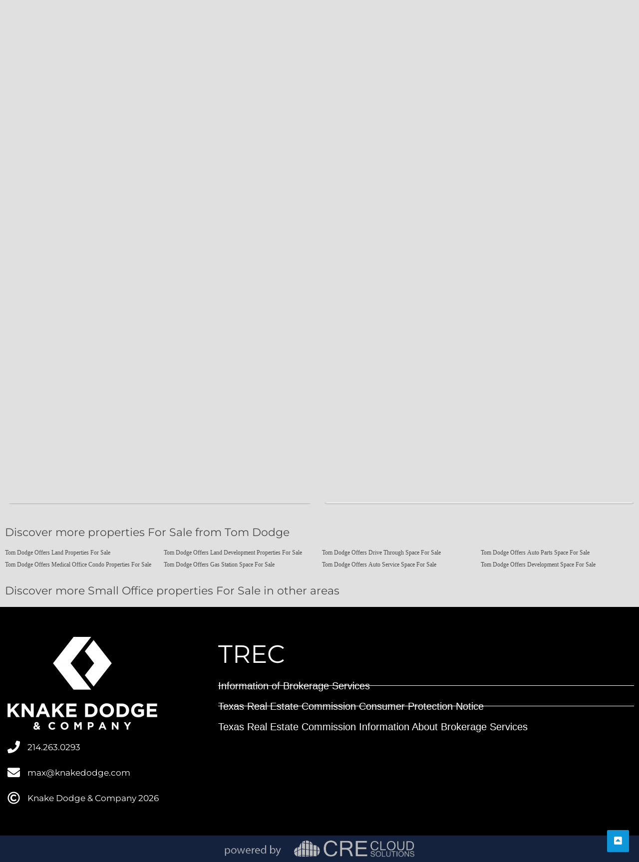

--- FILE ---
content_type: text/html; charset=UTF-8
request_url: https://knakedodge.com/properties/tom-dodge-offers-small-office--space_for-sale
body_size: 34861
content:
<!DOCTYPE html>
<html class="html" lang="en-US">
<head>
	<meta charset="UTF-8">
	<link rel="profile" href="https://gmpg.org/xfn/11">

	<meta name='robots' content='index, follow, max-image-preview:large, max-snippet:-1, max-video-preview:-1' />
<meta name="description" content="Search for tom-dodge small-office space for-sale from your local market expert Knake Dodge &amp; Company: 214.263.0293 | max@knakedodge.com" />
<meta name="viewport" content="width=device-width, initial-scale=1">
	<!-- This site is optimized with the Yoast SEO plugin v26.8 - https://yoast.com/product/yoast-seo-wordpress/ -->
	<title>Tom Dodge Small Office Space For Sale</title>
	<meta property="og:locale" content="en_US" />
	<meta property="og:type" content="website" />
	<meta property="og:site_name" content="Knakedodge.com" />
	<meta name="twitter:card" content="summary_large_image" />
	<!-- / Yoast SEO plugin. -->


<link rel='dns-prefetch' href='//ajax.googleapis.com' />
<link rel='dns-prefetch' href='//unpkg.com' />
<link rel='dns-prefetch' href='//maps.google.com' />
<link rel='dns-prefetch' href='//cdnjs.cloudflare.com' />
<link rel='dns-prefetch' href='//cdn.jsdelivr.net' />
<link rel='dns-prefetch' href='//fonts.googleapis.com' />
<link rel="alternate" type="application/rss+xml" title="Knakedodge.com &raquo; Feed" href="https://knakedodge.com/feed" />
<link rel="alternate" type="application/rss+xml" title="Knakedodge.com &raquo; Comments Feed" href="https://knakedodge.com/comments/feed" />
<style id='wp-img-auto-sizes-contain-inline-css'>
img:is([sizes=auto i],[sizes^="auto," i]){contain-intrinsic-size:3000px 1500px}
/*# sourceURL=wp-img-auto-sizes-contain-inline-css */
</style>
<link rel='stylesheet' id='hfe-widgets-style-css' href='https://knakedodge.com/wp-content/plugins/header-footer-elementor/inc/widgets-css/frontend.css?ver=2.8.2' media='all' />
<style id='wp-emoji-styles-inline-css'>

	img.wp-smiley, img.emoji {
		display: inline !important;
		border: none !important;
		box-shadow: none !important;
		height: 1em !important;
		width: 1em !important;
		margin: 0 0.07em !important;
		vertical-align: -0.1em !important;
		background: none !important;
		padding: 0 !important;
	}
/*# sourceURL=wp-emoji-styles-inline-css */
</style>
<link rel='stylesheet' id='wp-block-library-css' href='https://knakedodge.com/wp-includes/css/dist/block-library/style.css?ver=6.9' media='all' />
<style id='wp-block-library-theme-inline-css'>
.wp-block-audio :where(figcaption){
  color:#555;
  font-size:13px;
  text-align:center;
}
.is-dark-theme .wp-block-audio :where(figcaption){
  color:#ffffffa6;
}

.wp-block-audio{
  margin:0 0 1em;
}

.wp-block-code{
  border:1px solid #ccc;
  border-radius:4px;
  font-family:Menlo,Consolas,monaco,monospace;
  padding:.8em 1em;
}

.wp-block-embed :where(figcaption){
  color:#555;
  font-size:13px;
  text-align:center;
}
.is-dark-theme .wp-block-embed :where(figcaption){
  color:#ffffffa6;
}

.wp-block-embed{
  margin:0 0 1em;
}

.blocks-gallery-caption{
  color:#555;
  font-size:13px;
  text-align:center;
}
.is-dark-theme .blocks-gallery-caption{
  color:#ffffffa6;
}

:root :where(.wp-block-image figcaption){
  color:#555;
  font-size:13px;
  text-align:center;
}
.is-dark-theme :root :where(.wp-block-image figcaption){
  color:#ffffffa6;
}

.wp-block-image{
  margin:0 0 1em;
}

.wp-block-pullquote{
  border-bottom:4px solid;
  border-top:4px solid;
  color:currentColor;
  margin-bottom:1.75em;
}
.wp-block-pullquote :where(cite),.wp-block-pullquote :where(footer),.wp-block-pullquote__citation{
  color:currentColor;
  font-size:.8125em;
  font-style:normal;
  text-transform:uppercase;
}

.wp-block-quote{
  border-left:.25em solid;
  margin:0 0 1.75em;
  padding-left:1em;
}
.wp-block-quote cite,.wp-block-quote footer{
  color:currentColor;
  font-size:.8125em;
  font-style:normal;
  position:relative;
}
.wp-block-quote:where(.has-text-align-right){
  border-left:none;
  border-right:.25em solid;
  padding-left:0;
  padding-right:1em;
}
.wp-block-quote:where(.has-text-align-center){
  border:none;
  padding-left:0;
}
.wp-block-quote.is-large,.wp-block-quote.is-style-large,.wp-block-quote:where(.is-style-plain){
  border:none;
}

.wp-block-search .wp-block-search__label{
  font-weight:700;
}

.wp-block-search__button{
  border:1px solid #ccc;
  padding:.375em .625em;
}

:where(.wp-block-group.has-background){
  padding:1.25em 2.375em;
}

.wp-block-separator.has-css-opacity{
  opacity:.4;
}

.wp-block-separator{
  border:none;
  border-bottom:2px solid;
  margin-left:auto;
  margin-right:auto;
}
.wp-block-separator.has-alpha-channel-opacity{
  opacity:1;
}
.wp-block-separator:not(.is-style-wide):not(.is-style-dots){
  width:100px;
}
.wp-block-separator.has-background:not(.is-style-dots){
  border-bottom:none;
  height:1px;
}
.wp-block-separator.has-background:not(.is-style-wide):not(.is-style-dots){
  height:2px;
}

.wp-block-table{
  margin:0 0 1em;
}
.wp-block-table td,.wp-block-table th{
  word-break:normal;
}
.wp-block-table :where(figcaption){
  color:#555;
  font-size:13px;
  text-align:center;
}
.is-dark-theme .wp-block-table :where(figcaption){
  color:#ffffffa6;
}

.wp-block-video :where(figcaption){
  color:#555;
  font-size:13px;
  text-align:center;
}
.is-dark-theme .wp-block-video :where(figcaption){
  color:#ffffffa6;
}

.wp-block-video{
  margin:0 0 1em;
}

:root :where(.wp-block-template-part.has-background){
  margin-bottom:0;
  margin-top:0;
  padding:1.25em 2.375em;
}
/*# sourceURL=/wp-includes/css/dist/block-library/theme.css */
</style>
<style id='classic-theme-styles-inline-css'>
/**
 * These rules are needed for backwards compatibility.
 * They should match the button element rules in the base theme.json file.
 */
.wp-block-button__link {
	color: #ffffff;
	background-color: #32373c;
	border-radius: 9999px; /* 100% causes an oval, but any explicit but really high value retains the pill shape. */

	/* This needs a low specificity so it won't override the rules from the button element if defined in theme.json. */
	box-shadow: none;
	text-decoration: none;

	/* The extra 2px are added to size solids the same as the outline versions.*/
	padding: calc(0.667em + 2px) calc(1.333em + 2px);

	font-size: 1.125em;
}

.wp-block-file__button {
	background: #32373c;
	color: #ffffff;
	text-decoration: none;
}

/*# sourceURL=/wp-includes/css/classic-themes.css */
</style>
<style id='global-styles-inline-css'>
:root{--wp--preset--aspect-ratio--square: 1;--wp--preset--aspect-ratio--4-3: 4/3;--wp--preset--aspect-ratio--3-4: 3/4;--wp--preset--aspect-ratio--3-2: 3/2;--wp--preset--aspect-ratio--2-3: 2/3;--wp--preset--aspect-ratio--16-9: 16/9;--wp--preset--aspect-ratio--9-16: 9/16;--wp--preset--color--black: #000000;--wp--preset--color--cyan-bluish-gray: #abb8c3;--wp--preset--color--white: #ffffff;--wp--preset--color--pale-pink: #f78da7;--wp--preset--color--vivid-red: #cf2e2e;--wp--preset--color--luminous-vivid-orange: #ff6900;--wp--preset--color--luminous-vivid-amber: #fcb900;--wp--preset--color--light-green-cyan: #7bdcb5;--wp--preset--color--vivid-green-cyan: #00d084;--wp--preset--color--pale-cyan-blue: #8ed1fc;--wp--preset--color--vivid-cyan-blue: #0693e3;--wp--preset--color--vivid-purple: #9b51e0;--wp--preset--gradient--vivid-cyan-blue-to-vivid-purple: linear-gradient(135deg,rgb(6,147,227) 0%,rgb(155,81,224) 100%);--wp--preset--gradient--light-green-cyan-to-vivid-green-cyan: linear-gradient(135deg,rgb(122,220,180) 0%,rgb(0,208,130) 100%);--wp--preset--gradient--luminous-vivid-amber-to-luminous-vivid-orange: linear-gradient(135deg,rgb(252,185,0) 0%,rgb(255,105,0) 100%);--wp--preset--gradient--luminous-vivid-orange-to-vivid-red: linear-gradient(135deg,rgb(255,105,0) 0%,rgb(207,46,46) 100%);--wp--preset--gradient--very-light-gray-to-cyan-bluish-gray: linear-gradient(135deg,rgb(238,238,238) 0%,rgb(169,184,195) 100%);--wp--preset--gradient--cool-to-warm-spectrum: linear-gradient(135deg,rgb(74,234,220) 0%,rgb(151,120,209) 20%,rgb(207,42,186) 40%,rgb(238,44,130) 60%,rgb(251,105,98) 80%,rgb(254,248,76) 100%);--wp--preset--gradient--blush-light-purple: linear-gradient(135deg,rgb(255,206,236) 0%,rgb(152,150,240) 100%);--wp--preset--gradient--blush-bordeaux: linear-gradient(135deg,rgb(254,205,165) 0%,rgb(254,45,45) 50%,rgb(107,0,62) 100%);--wp--preset--gradient--luminous-dusk: linear-gradient(135deg,rgb(255,203,112) 0%,rgb(199,81,192) 50%,rgb(65,88,208) 100%);--wp--preset--gradient--pale-ocean: linear-gradient(135deg,rgb(255,245,203) 0%,rgb(182,227,212) 50%,rgb(51,167,181) 100%);--wp--preset--gradient--electric-grass: linear-gradient(135deg,rgb(202,248,128) 0%,rgb(113,206,126) 100%);--wp--preset--gradient--midnight: linear-gradient(135deg,rgb(2,3,129) 0%,rgb(40,116,252) 100%);--wp--preset--font-size--small: 13px;--wp--preset--font-size--medium: 20px;--wp--preset--font-size--large: 36px;--wp--preset--font-size--x-large: 42px;--wp--preset--spacing--20: 0.44rem;--wp--preset--spacing--30: 0.67rem;--wp--preset--spacing--40: 1rem;--wp--preset--spacing--50: 1.5rem;--wp--preset--spacing--60: 2.25rem;--wp--preset--spacing--70: 3.38rem;--wp--preset--spacing--80: 5.06rem;--wp--preset--shadow--natural: 6px 6px 9px rgba(0, 0, 0, 0.2);--wp--preset--shadow--deep: 12px 12px 50px rgba(0, 0, 0, 0.4);--wp--preset--shadow--sharp: 6px 6px 0px rgba(0, 0, 0, 0.2);--wp--preset--shadow--outlined: 6px 6px 0px -3px rgb(255, 255, 255), 6px 6px rgb(0, 0, 0);--wp--preset--shadow--crisp: 6px 6px 0px rgb(0, 0, 0);}:where(.is-layout-flex){gap: 0.5em;}:where(.is-layout-grid){gap: 0.5em;}body .is-layout-flex{display: flex;}.is-layout-flex{flex-wrap: wrap;align-items: center;}.is-layout-flex > :is(*, div){margin: 0;}body .is-layout-grid{display: grid;}.is-layout-grid > :is(*, div){margin: 0;}:where(.wp-block-columns.is-layout-flex){gap: 2em;}:where(.wp-block-columns.is-layout-grid){gap: 2em;}:where(.wp-block-post-template.is-layout-flex){gap: 1.25em;}:where(.wp-block-post-template.is-layout-grid){gap: 1.25em;}.has-black-color{color: var(--wp--preset--color--black) !important;}.has-cyan-bluish-gray-color{color: var(--wp--preset--color--cyan-bluish-gray) !important;}.has-white-color{color: var(--wp--preset--color--white) !important;}.has-pale-pink-color{color: var(--wp--preset--color--pale-pink) !important;}.has-vivid-red-color{color: var(--wp--preset--color--vivid-red) !important;}.has-luminous-vivid-orange-color{color: var(--wp--preset--color--luminous-vivid-orange) !important;}.has-luminous-vivid-amber-color{color: var(--wp--preset--color--luminous-vivid-amber) !important;}.has-light-green-cyan-color{color: var(--wp--preset--color--light-green-cyan) !important;}.has-vivid-green-cyan-color{color: var(--wp--preset--color--vivid-green-cyan) !important;}.has-pale-cyan-blue-color{color: var(--wp--preset--color--pale-cyan-blue) !important;}.has-vivid-cyan-blue-color{color: var(--wp--preset--color--vivid-cyan-blue) !important;}.has-vivid-purple-color{color: var(--wp--preset--color--vivid-purple) !important;}.has-black-background-color{background-color: var(--wp--preset--color--black) !important;}.has-cyan-bluish-gray-background-color{background-color: var(--wp--preset--color--cyan-bluish-gray) !important;}.has-white-background-color{background-color: var(--wp--preset--color--white) !important;}.has-pale-pink-background-color{background-color: var(--wp--preset--color--pale-pink) !important;}.has-vivid-red-background-color{background-color: var(--wp--preset--color--vivid-red) !important;}.has-luminous-vivid-orange-background-color{background-color: var(--wp--preset--color--luminous-vivid-orange) !important;}.has-luminous-vivid-amber-background-color{background-color: var(--wp--preset--color--luminous-vivid-amber) !important;}.has-light-green-cyan-background-color{background-color: var(--wp--preset--color--light-green-cyan) !important;}.has-vivid-green-cyan-background-color{background-color: var(--wp--preset--color--vivid-green-cyan) !important;}.has-pale-cyan-blue-background-color{background-color: var(--wp--preset--color--pale-cyan-blue) !important;}.has-vivid-cyan-blue-background-color{background-color: var(--wp--preset--color--vivid-cyan-blue) !important;}.has-vivid-purple-background-color{background-color: var(--wp--preset--color--vivid-purple) !important;}.has-black-border-color{border-color: var(--wp--preset--color--black) !important;}.has-cyan-bluish-gray-border-color{border-color: var(--wp--preset--color--cyan-bluish-gray) !important;}.has-white-border-color{border-color: var(--wp--preset--color--white) !important;}.has-pale-pink-border-color{border-color: var(--wp--preset--color--pale-pink) !important;}.has-vivid-red-border-color{border-color: var(--wp--preset--color--vivid-red) !important;}.has-luminous-vivid-orange-border-color{border-color: var(--wp--preset--color--luminous-vivid-orange) !important;}.has-luminous-vivid-amber-border-color{border-color: var(--wp--preset--color--luminous-vivid-amber) !important;}.has-light-green-cyan-border-color{border-color: var(--wp--preset--color--light-green-cyan) !important;}.has-vivid-green-cyan-border-color{border-color: var(--wp--preset--color--vivid-green-cyan) !important;}.has-pale-cyan-blue-border-color{border-color: var(--wp--preset--color--pale-cyan-blue) !important;}.has-vivid-cyan-blue-border-color{border-color: var(--wp--preset--color--vivid-cyan-blue) !important;}.has-vivid-purple-border-color{border-color: var(--wp--preset--color--vivid-purple) !important;}.has-vivid-cyan-blue-to-vivid-purple-gradient-background{background: var(--wp--preset--gradient--vivid-cyan-blue-to-vivid-purple) !important;}.has-light-green-cyan-to-vivid-green-cyan-gradient-background{background: var(--wp--preset--gradient--light-green-cyan-to-vivid-green-cyan) !important;}.has-luminous-vivid-amber-to-luminous-vivid-orange-gradient-background{background: var(--wp--preset--gradient--luminous-vivid-amber-to-luminous-vivid-orange) !important;}.has-luminous-vivid-orange-to-vivid-red-gradient-background{background: var(--wp--preset--gradient--luminous-vivid-orange-to-vivid-red) !important;}.has-very-light-gray-to-cyan-bluish-gray-gradient-background{background: var(--wp--preset--gradient--very-light-gray-to-cyan-bluish-gray) !important;}.has-cool-to-warm-spectrum-gradient-background{background: var(--wp--preset--gradient--cool-to-warm-spectrum) !important;}.has-blush-light-purple-gradient-background{background: var(--wp--preset--gradient--blush-light-purple) !important;}.has-blush-bordeaux-gradient-background{background: var(--wp--preset--gradient--blush-bordeaux) !important;}.has-luminous-dusk-gradient-background{background: var(--wp--preset--gradient--luminous-dusk) !important;}.has-pale-ocean-gradient-background{background: var(--wp--preset--gradient--pale-ocean) !important;}.has-electric-grass-gradient-background{background: var(--wp--preset--gradient--electric-grass) !important;}.has-midnight-gradient-background{background: var(--wp--preset--gradient--midnight) !important;}.has-small-font-size{font-size: var(--wp--preset--font-size--small) !important;}.has-medium-font-size{font-size: var(--wp--preset--font-size--medium) !important;}.has-large-font-size{font-size: var(--wp--preset--font-size--large) !important;}.has-x-large-font-size{font-size: var(--wp--preset--font-size--x-large) !important;}
:where(.wp-block-post-template.is-layout-flex){gap: 1.25em;}:where(.wp-block-post-template.is-layout-grid){gap: 1.25em;}
:where(.wp-block-term-template.is-layout-flex){gap: 1.25em;}:where(.wp-block-term-template.is-layout-grid){gap: 1.25em;}
:where(.wp-block-columns.is-layout-flex){gap: 2em;}:where(.wp-block-columns.is-layout-grid){gap: 2em;}
:root :where(.wp-block-pullquote){font-size: 1.5em;line-height: 1.6;}
/*# sourceURL=global-styles-inline-css */
</style>
<link rel='stylesheet' id='contact-form-7-css' href='https://knakedodge.com/wp-content/plugins/contact-form-7/includes/css/styles.css?ver=6.1.4' media='all' />
<style id='responsive-menu-inline-css'>
/** This file is major component of this plugin so please don't try to edit here. */
#rmp_menu_trigger-3827 {
  width: 55px;
  height: 55px;
  position: absolute;
  top: 15px;
  border-radius: 5px;
  display: none;
  text-decoration: none;
  right: 5%;
  background: #000000;
  transition: transform 0.5s, background-color 0.5s;
}
#rmp_menu_trigger-3827:hover, #rmp_menu_trigger-3827:focus {
  background: #000000;
  text-decoration: unset;
}
#rmp_menu_trigger-3827.is-active {
  background: #000000;
}
#rmp_menu_trigger-3827 .rmp-trigger-box {
  width: 25px;
  color: #ffffff;
}
#rmp_menu_trigger-3827 .rmp-trigger-icon-active, #rmp_menu_trigger-3827 .rmp-trigger-text-open {
  display: none;
}
#rmp_menu_trigger-3827.is-active .rmp-trigger-icon-active, #rmp_menu_trigger-3827.is-active .rmp-trigger-text-open {
  display: inline;
}
#rmp_menu_trigger-3827.is-active .rmp-trigger-icon-inactive, #rmp_menu_trigger-3827.is-active .rmp-trigger-text {
  display: none;
}
#rmp_menu_trigger-3827 .rmp-trigger-label {
  color: #ffffff;
  pointer-events: none;
  line-height: 13px;
  font-family: inherit;
  font-size: 14px;
  display: inline;
  text-transform: inherit;
}
#rmp_menu_trigger-3827 .rmp-trigger-label.rmp-trigger-label-top {
  display: block;
  margin-bottom: 12px;
}
#rmp_menu_trigger-3827 .rmp-trigger-label.rmp-trigger-label-bottom {
  display: block;
  margin-top: 12px;
}
#rmp_menu_trigger-3827 .responsive-menu-pro-inner {
  display: block;
}
#rmp_menu_trigger-3827 .rmp-trigger-icon-inactive .rmp-font-icon {
  color: #ffffff;
}
#rmp_menu_trigger-3827 .responsive-menu-pro-inner, #rmp_menu_trigger-3827 .responsive-menu-pro-inner::before, #rmp_menu_trigger-3827 .responsive-menu-pro-inner::after {
  width: 25px;
  height: 3px;
  background-color: #ffffff;
  border-radius: 4px;
  position: absolute;
}
#rmp_menu_trigger-3827 .rmp-trigger-icon-active .rmp-font-icon {
  color: #ffffff;
}
#rmp_menu_trigger-3827.is-active .responsive-menu-pro-inner, #rmp_menu_trigger-3827.is-active .responsive-menu-pro-inner::before, #rmp_menu_trigger-3827.is-active .responsive-menu-pro-inner::after {
  background-color: #ffffff;
}
#rmp_menu_trigger-3827:hover .rmp-trigger-icon-inactive .rmp-font-icon {
  color: #ffffff;
}
#rmp_menu_trigger-3827:not(.is-active):hover .responsive-menu-pro-inner, #rmp_menu_trigger-3827:not(.is-active):hover .responsive-menu-pro-inner::before, #rmp_menu_trigger-3827:not(.is-active):hover .responsive-menu-pro-inner::after {
  background-color: #ffffff;
}
#rmp_menu_trigger-3827 .responsive-menu-pro-inner::before {
  top: 10px;
}
#rmp_menu_trigger-3827 .responsive-menu-pro-inner::after {
  bottom: 10px;
}
#rmp_menu_trigger-3827.is-active .responsive-menu-pro-inner::after {
  bottom: 0;
}
/* Hamburger menu styling */
@media screen and (max-width: 767px) {
  /** Menu Title Style */
  /** Menu Additional Content Style */
  #rmp_menu_trigger-3827 {
    display: block;
  }
  #rmp-container-3827 {
    position: fixed;
    top: 0;
    margin: 0;
    transition: transform 0.5s;
    overflow: auto;
    display: block;
    width: 75%;
    background-color: #212121;
    background-image: url("");
    height: 100%;
    left: 0;
    padding-top: 0px;
    padding-left: 0px;
    padding-bottom: 0px;
    padding-right: 0px;
  }
  #rmp-menu-wrap-3827 {
    padding-top: 0px;
    padding-left: 0px;
    padding-bottom: 0px;
    padding-right: 0px;
    background-color: #212121;
  }
  #rmp-menu-wrap-3827 .rmp-menu, #rmp-menu-wrap-3827 .rmp-submenu {
    width: 100%;
    box-sizing: border-box;
    margin: 0;
    padding: 0;
  }
  #rmp-menu-wrap-3827 .rmp-submenu-depth-1 .rmp-menu-item-link {
    padding-left: 10%;
  }
  #rmp-menu-wrap-3827 .rmp-submenu-depth-2 .rmp-menu-item-link {
    padding-left: 15%;
  }
  #rmp-menu-wrap-3827 .rmp-submenu-depth-3 .rmp-menu-item-link {
    padding-left: 20%;
  }
  #rmp-menu-wrap-3827 .rmp-submenu-depth-4 .rmp-menu-item-link {
    padding-left: 25%;
  }
  #rmp-menu-wrap-3827 .rmp-submenu.rmp-submenu-open {
    display: block;
  }
  #rmp-menu-wrap-3827 .rmp-menu-item {
    width: 100%;
    list-style: none;
    margin: 0;
  }
  #rmp-menu-wrap-3827 .rmp-menu-item-link {
    height: 40px;
    line-height: 40px;
    font-size: 13px;
    border-bottom: 1px solid #212121;
    font-family: inherit;
    color: #ffffff;
    text-align: left;
    background-color: #212121;
    font-weight: normal;
    letter-spacing: 0px;
    display: block;
    box-sizing: border-box;
    width: 100%;
    text-decoration: none;
    position: relative;
    overflow: hidden;
    transition: background-color 0.5s, border-color 0.5s, 0.5s;
    padding: 0 5%;
    padding-right: 50px;
  }
  #rmp-menu-wrap-3827 .rmp-menu-item-link:after, #rmp-menu-wrap-3827 .rmp-menu-item-link:before {
    display: none;
  }
  #rmp-menu-wrap-3827 .rmp-menu-item-link:hover, #rmp-menu-wrap-3827 .rmp-menu-item-link:focus {
    color: #ffffff;
    border-color: #212121;
    background-color: #3f3f3f;
  }
  #rmp-menu-wrap-3827 .rmp-menu-item-link:focus {
    outline: none;
    border-color: unset;
    box-shadow: unset;
  }
  #rmp-menu-wrap-3827 .rmp-menu-item-link .rmp-font-icon {
    height: 40px;
    line-height: 40px;
    margin-right: 10px;
    font-size: 13px;
  }
  #rmp-menu-wrap-3827 .rmp-menu-current-item .rmp-menu-item-link {
    color: #ffffff;
    border-color: #212121;
    background-color: #212121;
  }
  #rmp-menu-wrap-3827 .rmp-menu-current-item .rmp-menu-item-link:hover, #rmp-menu-wrap-3827 .rmp-menu-current-item .rmp-menu-item-link:focus {
    color: #ffffff;
    border-color: #3f3f3f;
    background-color: #3f3f3f;
  }
  #rmp-menu-wrap-3827 .rmp-menu-subarrow {
    position: absolute;
    top: 0;
    bottom: 0;
    text-align: center;
    overflow: hidden;
    background-size: cover;
    overflow: hidden;
    right: 0;
    border-left-style: solid;
    border-left-color: #212121;
    border-left-width: 1px;
    height: 39px;
    width: 40px;
    color: #ffffff;
    background-color: #212121;
  }
  #rmp-menu-wrap-3827 .rmp-menu-subarrow svg {
    fill: #ffffff;
  }
  #rmp-menu-wrap-3827 .rmp-menu-subarrow:hover {
    color: #ffffff;
    border-color: #3f3f3f;
    background-color: #3f3f3f;
  }
  #rmp-menu-wrap-3827 .rmp-menu-subarrow:hover svg {
    fill: #ffffff;
  }
  #rmp-menu-wrap-3827 .rmp-menu-subarrow .rmp-font-icon {
    margin-right: unset;
  }
  #rmp-menu-wrap-3827 .rmp-menu-subarrow * {
    vertical-align: middle;
    line-height: 39px;
  }
  #rmp-menu-wrap-3827 .rmp-menu-subarrow-active {
    display: block;
    background-size: cover;
    color: #ffffff;
    border-color: #212121;
    background-color: #212121;
  }
  #rmp-menu-wrap-3827 .rmp-menu-subarrow-active svg {
    fill: #ffffff;
  }
  #rmp-menu-wrap-3827 .rmp-menu-subarrow-active:hover {
    color: #ffffff;
    border-color: #3f3f3f;
    background-color: #3f3f3f;
  }
  #rmp-menu-wrap-3827 .rmp-menu-subarrow-active:hover svg {
    fill: #ffffff;
  }
  #rmp-menu-wrap-3827 .rmp-submenu {
    display: none;
  }
  #rmp-menu-wrap-3827 .rmp-submenu .rmp-menu-item-link {
    height: 40px;
    line-height: 40px;
    letter-spacing: 0px;
    font-size: 13px;
    border-bottom: 1px solid #212121;
    font-family: inherit;
    font-weight: normal;
    color: #ffffff;
    text-align: left;
    background-color: #212121;
  }
  #rmp-menu-wrap-3827 .rmp-submenu .rmp-menu-item-link:hover, #rmp-menu-wrap-3827 .rmp-submenu .rmp-menu-item-link:focus {
    color: #ffffff;
    border-color: #212121;
    background-color: #3f3f3f;
  }
  #rmp-menu-wrap-3827 .rmp-submenu .rmp-menu-current-item .rmp-menu-item-link {
    color: #ffffff;
    border-color: #212121;
    background-color: #212121;
  }
  #rmp-menu-wrap-3827 .rmp-submenu .rmp-menu-current-item .rmp-menu-item-link:hover, #rmp-menu-wrap-3827 .rmp-submenu .rmp-menu-current-item .rmp-menu-item-link:focus {
    color: #ffffff;
    border-color: #3f3f3f;
    background-color: #3f3f3f;
  }
  #rmp-menu-wrap-3827 .rmp-submenu .rmp-menu-subarrow {
    right: 0;
    border-right: unset;
    border-left-style: solid;
    border-left-color: #212121;
    border-left-width: 1px;
    height: 39px;
    line-height: 39px;
    width: 40px;
    color: #ffffff;
    background-color: #212121;
  }
  #rmp-menu-wrap-3827 .rmp-submenu .rmp-menu-subarrow:hover {
    color: #ffffff;
    border-color: #3f3f3f;
    background-color: #3f3f3f;
  }
  #rmp-menu-wrap-3827 .rmp-submenu .rmp-menu-subarrow-active {
    color: #ffffff;
    border-color: #212121;
    background-color: #212121;
  }
  #rmp-menu-wrap-3827 .rmp-submenu .rmp-menu-subarrow-active:hover {
    color: #ffffff;
    border-color: #3f3f3f;
    background-color: #3f3f3f;
  }
  #rmp-menu-wrap-3827 .rmp-menu-item-description {
    margin: 0;
    padding: 5px 5%;
    opacity: 0.8;
    color: #ffffff;
  }
  #rmp-search-box-3827 {
    display: block;
    padding-top: 0px;
    padding-left: 5%;
    padding-bottom: 0px;
    padding-right: 5%;
  }
  #rmp-search-box-3827 .rmp-search-form {
    margin: 0;
  }
  #rmp-search-box-3827 .rmp-search-box {
    background: #ffffff;
    border: 1px solid #dadada;
    color: #333333;
    width: 100%;
    padding: 0 5%;
    border-radius: 30px;
    height: 45px;
    -webkit-appearance: none;
  }
  #rmp-search-box-3827 .rmp-search-box::placeholder {
    color: #c7c7cd;
  }
  #rmp-search-box-3827 .rmp-search-box:focus {
    background-color: #ffffff;
    outline: 2px solid #dadada;
    color: #333333;
  }
  #rmp-menu-title-3827 {
    background-color: #212121;
    color: #ffffff;
    text-align: left;
    font-size: 13px;
    padding-top: 10%;
    padding-left: 5%;
    padding-bottom: 0%;
    padding-right: 5%;
    font-weight: 400;
    transition: background-color 0.5s, border-color 0.5s, color 0.5s;
  }
  #rmp-menu-title-3827:hover {
    background-color: #212121;
    color: #ffffff;
  }
  #rmp-menu-title-3827 > .rmp-menu-title-link {
    color: #ffffff;
    width: 100%;
    background-color: unset;
    text-decoration: none;
  }
  #rmp-menu-title-3827 > .rmp-menu-title-link:hover {
    color: #ffffff;
  }
  #rmp-menu-title-3827 .rmp-font-icon {
    font-size: 13px;
  }
  #rmp-menu-additional-content-3827 {
    padding-top: 0px;
    padding-left: 5%;
    padding-bottom: 0px;
    padding-right: 5%;
    color: #ffffff;
    text-align: center;
    font-size: 16px;
  }
}
/**
This file contents common styling of menus.
*/
.rmp-container {
  display: none;
  visibility: visible;
  padding: 0px 0px 0px 0px;
  z-index: 99998;
  transition: all 0.3s;
  /** Scrolling bar in menu setting box **/
}
.rmp-container.rmp-fade-top, .rmp-container.rmp-fade-left, .rmp-container.rmp-fade-right, .rmp-container.rmp-fade-bottom {
  display: none;
}
.rmp-container.rmp-slide-left, .rmp-container.rmp-push-left {
  transform: translateX(-100%);
  -ms-transform: translateX(-100%);
  -webkit-transform: translateX(-100%);
  -moz-transform: translateX(-100%);
}
.rmp-container.rmp-slide-left.rmp-menu-open, .rmp-container.rmp-push-left.rmp-menu-open {
  transform: translateX(0);
  -ms-transform: translateX(0);
  -webkit-transform: translateX(0);
  -moz-transform: translateX(0);
}
.rmp-container.rmp-slide-right, .rmp-container.rmp-push-right {
  transform: translateX(100%);
  -ms-transform: translateX(100%);
  -webkit-transform: translateX(100%);
  -moz-transform: translateX(100%);
}
.rmp-container.rmp-slide-right.rmp-menu-open, .rmp-container.rmp-push-right.rmp-menu-open {
  transform: translateX(0);
  -ms-transform: translateX(0);
  -webkit-transform: translateX(0);
  -moz-transform: translateX(0);
}
.rmp-container.rmp-slide-top, .rmp-container.rmp-push-top {
  transform: translateY(-100%);
  -ms-transform: translateY(-100%);
  -webkit-transform: translateY(-100%);
  -moz-transform: translateY(-100%);
}
.rmp-container.rmp-slide-top.rmp-menu-open, .rmp-container.rmp-push-top.rmp-menu-open {
  transform: translateY(0);
  -ms-transform: translateY(0);
  -webkit-transform: translateY(0);
  -moz-transform: translateY(0);
}
.rmp-container.rmp-slide-bottom, .rmp-container.rmp-push-bottom {
  transform: translateY(100%);
  -ms-transform: translateY(100%);
  -webkit-transform: translateY(100%);
  -moz-transform: translateY(100%);
}
.rmp-container.rmp-slide-bottom.rmp-menu-open, .rmp-container.rmp-push-bottom.rmp-menu-open {
  transform: translateX(0);
  -ms-transform: translateX(0);
  -webkit-transform: translateX(0);
  -moz-transform: translateX(0);
}
.rmp-container::-webkit-scrollbar {
  width: 0px;
}
.rmp-container ::-webkit-scrollbar-track {
  box-shadow: inset 0 0 5px transparent;
}
.rmp-container ::-webkit-scrollbar-thumb {
  background: transparent;
}
.rmp-container ::-webkit-scrollbar-thumb:hover {
  background: transparent;
}
.rmp-container .rmp-menu-wrap .rmp-menu {
  transition: none;
  border-radius: 0;
  box-shadow: none;
  background: none;
  border: 0;
  bottom: auto;
  box-sizing: border-box;
  clip: auto;
  color: #666;
  display: block;
  float: none;
  font-family: inherit;
  font-size: 14px;
  height: auto;
  left: auto;
  line-height: 1.7;
  list-style-type: none;
  margin: 0;
  min-height: auto;
  max-height: none;
  opacity: 1;
  outline: none;
  overflow: visible;
  padding: 0;
  position: relative;
  pointer-events: auto;
  right: auto;
  text-align: left;
  text-decoration: none;
  text-indent: 0;
  text-transform: none;
  transform: none;
  top: auto;
  visibility: inherit;
  width: auto;
  word-wrap: break-word;
  white-space: normal;
}
.rmp-container .rmp-menu-additional-content {
  display: block;
  word-break: break-word;
}
.rmp-container .rmp-menu-title {
  display: flex;
  flex-direction: column;
}
.rmp-container .rmp-menu-title .rmp-menu-title-image {
  max-width: 100%;
  margin-bottom: 15px;
  display: block;
  margin: auto;
  margin-bottom: 15px;
}
button.rmp_menu_trigger {
  z-index: 999999;
  overflow: hidden;
  outline: none;
  border: 0;
  display: none;
  margin: 0;
  transition: transform 0.5s, background-color 0.5s;
  padding: 0;
}
button.rmp_menu_trigger .responsive-menu-pro-inner::before, button.rmp_menu_trigger .responsive-menu-pro-inner::after {
  content: "";
  display: block;
}
button.rmp_menu_trigger .responsive-menu-pro-inner::before {
  top: 10px;
}
button.rmp_menu_trigger .responsive-menu-pro-inner::after {
  bottom: 10px;
}
button.rmp_menu_trigger .rmp-trigger-box {
  width: 40px;
  display: inline-block;
  position: relative;
  pointer-events: none;
  vertical-align: super;
}
/*  Menu Trigger Boring Animation */
.rmp-menu-trigger-boring .responsive-menu-pro-inner {
  transition-property: none;
}
.rmp-menu-trigger-boring .responsive-menu-pro-inner::after, .rmp-menu-trigger-boring .responsive-menu-pro-inner::before {
  transition-property: none;
}
.rmp-menu-trigger-boring.is-active .responsive-menu-pro-inner {
  transform: rotate(45deg);
}
.rmp-menu-trigger-boring.is-active .responsive-menu-pro-inner:before {
  top: 0;
  opacity: 0;
}
.rmp-menu-trigger-boring.is-active .responsive-menu-pro-inner:after {
  bottom: 0;
  transform: rotate(-90deg);
}

/*# sourceURL=responsive-menu-inline-css */
</style>
<link rel='stylesheet' id='dashicons-css' href='https://knakedodge.com/wp-includes/css/dashicons.css?ver=6.9' media='all' />
<link rel='stylesheet' id='crecs-google-roboto-font-css' href='https://fonts.googleapis.com/css2?family=Roboto%3Awght%40300%3B400%3B500%3B700&#038;display=swap&#038;ver=6.9' media='all' />
<link rel='stylesheet' id='crecs-material-design-icons-css' href='https://knakedodge.com/wp-content/plugins/crecs-wp-plugin/css/material-icons.css?ver=6.9' media='all' />
<link rel='stylesheet' id='crecs-swiper-css-css' href='https://cdn.jsdelivr.net/npm/swiper@11/swiper-bundle.min.css?ver=6.9' media='all' />
<link rel='stylesheet' id='crecs-animate-css-css' href='https://knakedodge.com/wp-content/plugins/crecs-wp-plugin/css/animate.css?ver=6.9' media='all' />
<link rel='stylesheet' id='crecs-lightslider-css-css' href='https://knakedodge.com/wp-content/plugins/crecs-wp-plugin/css/lightslider.css?ver=6.9' media='all' />
<link rel='stylesheet' id='crecs-slick-css-css' href='https://knakedodge.com/wp-content/plugins/crecs-wp-plugin/css/slick.css?ver=6.9' media='all' />
<link rel='stylesheet' id='crecs-bootstrap-css-css' href='https://knakedodge.com/wp-content/plugins/crecs-wp-plugin/css/bootstrap-crecs.css?ver=6.9' media='all' />
<link rel='stylesheet' id='crecs-app-css-css' href='https://knakedodge.com/wp-content/plugins/crecs-wp-plugin/css/app.css?ver=6.9' media='all' />
<style id='crecs-app-css-inline-css'>

.cre-wp-plugin.crecs-font-family { font-family: Verdana !important; } 
.cre-wp-plugin.crecs-font-size { font-size: 16px !important; } 
.cre-wp-plugin .crecs-text-primary { color: #121d33; } 
.cre-wp-plugin { color: #121d33; } 
::placeholder { color: #121d33; opacity: 1; }
:-ms-input-placeholder { color: #121d33; }
::-ms-input-placeholder { color: #121d33; }
.cre-wp-plugin .crecs-text-secondary { color: #0d96da; } 
.cre-wp-plugin.search .crecs-pagination-legend,
.cre-wp-plugin.search .crecs-listview-options,
.cre-wp-plugin.search .form-filters .menu-dropdown li a,
.crecs-property .crecs-breadcrumb-section .crecs-breadcrumb-box nav ol li a,
.crecs-property .crecs-property-name,
.crecs-property .crecs-property-type,
.crecs-property .crecs-features h4,
.crecs-property .crecs-demographics h4,
.crecs-property .crecs-traffic h4,
.crecs-property .crecs-tenants h4,
.crecs-property .crecs-card h4,
.crecs-property .crecs-contact-box .crecs-contact-info p a,
.crecs-property .crecs-property-name,
.crecs-loading,
.autocomplete-suggestions strong,
.cre-wp-plugin.search .crecs-pagination a.jp-current,
.cre-wp-plugin.search .crecs-pagination a.jp-current:hover,
.crecs-page .crecs-breadcrumb-section .crecs-breadcrumb-box nav ol li a {
  color: #0d96da !important;
}
.autocomplete-suggestions { border: 1px solid #0d96da; }
.cre-wp-plugin.search .form-keyword input { color: #0d96da; }
.cre-wp-plugin .crecs-button-primary { color: #fcfcfc; background-color: #545454; } 
.cre-wp-plugin .crecs-button,
.cre-wp-plugin a.crecs-button,
.cre-wp-plugin .crecs-property .crecs-sidebar-buttons a.crecs-button,
.cre-wp-plugin .crecs-property .crecs-media-buttons button,
.properties .card .card-box .buttons .button,
.crecs-property .crecs-media-buttons button,
.cre-wp-plugin.search .form-keyword button,
.cre-wp-plugin .crecs-banner {
  color: #fcfcfc; background-color: #545454; 
}
.cre-wp-plugin .crecs-button-primary:hover { color: #ffffff; background-color: #0d96da; } 
.cre-wp-plugin .crecs-button:hover,
.cre-wp-plugin a.crecs-button:hover,
.cre-wp-plugin .crecs-property .crecs-sidebar-buttons a.crecs-button:hover,
.cre-wp-plugin .crecs-property .crecs-media-buttons button:hover,
.properties .card .card-box .buttons .button:hover,
.crecs-property .crecs-media-buttons button:hover,
.cre-wp-plugin.search .form-keyword button:hover {
  color: #ffffff; background-color: #0d96da; 
}
.cre-wp-plugin .crecs-button-secondary { color: #fcfcfc; background-color: #0d96da; } 
.cre-wp-plugin .crecs-button-secondary:hover { color: #3f3f3f; background-color: #d3d3d3; } 
.bootstrap-crecs .crecs-team-member-section div.crecs-banner-small, .cre-wp-plugin .crecs-banner-small { color: rgb(255,255,255); background-color: rgb(18,29,51); } 
.cre-wp-plugin .properties .card .card-box .property-type-box { color: rgb(255,255,255); background-color: rgba(30,115,190,0.82); } 
 .crecs-property .crecs-property-name h1 { color: rgb(18,29,51) !important; }
 .crecs-property .crecs-property-address h3 { color: rgb(13,150,218) !important; }
 .crecs-property .crecs-property-type { color: rgb(18,29,51) !important; }
 .crecs-property .crecs-property-category { color: rgb(13,150,218) !important; }
.cre-wp-plugin.search .filters-box { background-color: rgb(234,234,234) !important; } 
.cre-wp-plugin.search .filters-box #crecs_search_keyword::placeholder { color: rgb(84,84,84); opacity: 1; }
.cre-wp-plugin.search .filters-box { color: rgb(84,84,84) !important; } 
.cre-wp-plugin.search .filters-box #crecs_search_keyword { color: rgb(84,84,84) !important; } 
.cre-wp-plugin.search .form-filters { color: rgb(84,84,84) !important; } 
.cre-wp-plugin.search .form-filters button { color: rgb(84,84,84) !important; } 
.cre-wp-plugin.search .form-filters button:hover { color: rgb(84,84,84) !important; } 
.cre-wp-plugin.search button#clear_filters { color: rgb(84,84,84) !important; } 
.cre-wp-plugin.search button#clear_filters:hover { color: rgb(84,84,84) !important; background: none;} 
.cre-wp-plugin.search .deal-room-buttom { color: rgb(255,255,255); background-color: rgb(84,84,84); } 
.cre-wp-plugin.search .deal-room-buttom:hover { color: rgb(255,255,255); background-color: rgb(13,150,218); } 

/*# sourceURL=crecs-app-css-inline-css */
</style>
<link rel='stylesheet' id='hfe-style-css' href='https://knakedodge.com/wp-content/plugins/header-footer-elementor/assets/css/header-footer-elementor.css?ver=2.8.2' media='all' />
<link rel='stylesheet' id='elementor-frontend-css' href='https://knakedodge.com/wp-content/plugins/elementor/assets/css/frontend.css?ver=3.34.1' media='all' />
<link rel='stylesheet' id='elementor-post-439-css' href='https://knakedodge.com/wp-content/uploads/elementor/css/post-439.css?ver=1769133488' media='all' />
<link rel='stylesheet' id='elementor-post-1076-css' href='https://knakedodge.com/wp-content/uploads/elementor/css/post-1076.css?ver=1769133488' media='all' />
<link rel='stylesheet' id='elementor-post-844-css' href='https://knakedodge.com/wp-content/uploads/elementor/css/post-844.css?ver=1769133488' media='all' />
<link rel='stylesheet' id='font-awesome-css' href='https://knakedodge.com/wp-content/themes/oceanwp/assets/fonts/fontawesome/css/all.min.css?ver=6.7.2' media='all' />
<link rel='stylesheet' id='simple-line-icons-css' href='https://knakedodge.com/wp-content/themes/oceanwp/assets/css/third/simple-line-icons.min.css?ver=2.4.0' media='all' />
<link rel='stylesheet' id='oceanwp-style-css' href='https://knakedodge.com/wp-content/themes/oceanwp/assets/css/style.min.css?ver=4.1.4' media='all' />
<link rel='stylesheet' id='oceanwp-hamburgers-css' href='https://knakedodge.com/wp-content/themes/oceanwp/assets/css/third/hamburgers/hamburgers.min.css?ver=4.1.4' media='all' />
<link rel='stylesheet' id='oceanwp-collapse-css' href='https://knakedodge.com/wp-content/themes/oceanwp/assets/css/third/hamburgers/types/collapse.css?ver=4.1.4' media='all' />
<link rel='stylesheet' id='oceanwp-google-font-montserrat-css' href='//fonts.googleapis.com/css?family=Montserrat%3A100%2C200%2C300%2C400%2C500%2C600%2C700%2C800%2C900%2C100i%2C200i%2C300i%2C400i%2C500i%2C600i%2C700i%2C800i%2C900i&#038;subset=latin&#038;display=swap&#038;ver=6.9' media='all' />
<link rel='stylesheet' id='graphina_chart-css-css' href='https://knakedodge.com/wp-content/plugins/graphina-elementor-charts-and-graphs/assets/css/graphina-chart.css?ver=3.1.9' media='all' />
<link rel='stylesheet' id='hfe-elementor-icons-css' href='https://knakedodge.com/wp-content/plugins/elementor/assets/lib/eicons/css/elementor-icons.min.css?ver=5.34.0' media='all' />
<link rel='stylesheet' id='hfe-icons-list-css' href='https://knakedodge.com/wp-content/plugins/elementor/assets/css/widget-icon-list.min.css?ver=3.24.3' media='all' />
<link rel='stylesheet' id='hfe-social-icons-css' href='https://knakedodge.com/wp-content/plugins/elementor/assets/css/widget-social-icons.min.css?ver=3.24.0' media='all' />
<link rel='stylesheet' id='hfe-social-share-icons-brands-css' href='https://knakedodge.com/wp-content/plugins/elementor/assets/lib/font-awesome/css/brands.css?ver=5.15.3' media='all' />
<link rel='stylesheet' id='hfe-social-share-icons-fontawesome-css' href='https://knakedodge.com/wp-content/plugins/elementor/assets/lib/font-awesome/css/fontawesome.css?ver=5.15.3' media='all' />
<link rel='stylesheet' id='hfe-nav-menu-icons-css' href='https://knakedodge.com/wp-content/plugins/elementor/assets/lib/font-awesome/css/solid.css?ver=5.15.3' media='all' />
<link rel='stylesheet' id='hfe-widget-blockquote-css' href='https://knakedodge.com/wp-content/plugins/elementor-pro/assets/css/widget-blockquote.min.css?ver=3.25.0' media='all' />
<link rel='stylesheet' id='hfe-mega-menu-css' href='https://knakedodge.com/wp-content/plugins/elementor-pro/assets/css/widget-mega-menu.min.css?ver=3.26.2' media='all' />
<link rel='stylesheet' id='hfe-nav-menu-widget-css' href='https://knakedodge.com/wp-content/plugins/elementor-pro/assets/css/widget-nav-menu.min.css?ver=3.26.0' media='all' />
<link rel='stylesheet' id='elemailer-page-css' href='https://knakedodge.com/wp-content/plugins/elemailer/public/assets/css/pages-style.css?ver=4.1.9' media='all' />
<link rel='stylesheet' id='elementor-gf-local-montserrat-css' href='https://knakedodge.com/wp-content/uploads/elementor/google-fonts/css/montserrat.css?ver=1755101261' media='all' />
<script src="https://knakedodge.com/wp-includes/js/jquery/jquery.js?ver=3.7.1" id="jquery-core-js"></script>
<script src="https://knakedodge.com/wp-includes/js/jquery/jquery-migrate.js?ver=3.4.1" id="jquery-migrate-js"></script>
<script id="jquery-js-after">
!function($){"use strict";$(document).ready(function(){$(this).scrollTop()>100&&$(".hfe-scroll-to-top-wrap").removeClass("hfe-scroll-to-top-hide"),$(window).scroll(function(){$(this).scrollTop()<100?$(".hfe-scroll-to-top-wrap").fadeOut(300):$(".hfe-scroll-to-top-wrap").fadeIn(300)}),$(".hfe-scroll-to-top-wrap").on("click",function(){$("html, body").animate({scrollTop:0},300);return!1})})}(jQuery);
!function($){'use strict';$(document).ready(function(){var bar=$('.hfe-reading-progress-bar');if(!bar.length)return;$(window).on('scroll',function(){var s=$(window).scrollTop(),d=$(document).height()-$(window).height(),p=d? s/d*100:0;bar.css('width',p+'%')});});}(jQuery);
//# sourceURL=jquery-js-after
</script>
<script id="rmp_menu_scripts-js-extra">
var rmp_menu = {"ajaxURL":"https://knakedodge.com/wp-admin/admin-ajax.php","wp_nonce":"7a10c2e85a","menu":[{"menu_theme":null,"theme_type":"default","theme_location_menu":"","submenu_submenu_arrow_width":"40","submenu_submenu_arrow_width_unit":"px","submenu_submenu_arrow_height":"39","submenu_submenu_arrow_height_unit":"px","submenu_arrow_position":"right","submenu_sub_arrow_background_colour":"#212121","submenu_sub_arrow_background_hover_colour":"#3f3f3f","submenu_sub_arrow_background_colour_active":"#212121","submenu_sub_arrow_background_hover_colour_active":"#3f3f3f","submenu_sub_arrow_border_width":"1","submenu_sub_arrow_border_width_unit":"px","submenu_sub_arrow_border_colour":"#212121","submenu_sub_arrow_border_hover_colour":"#3f3f3f","submenu_sub_arrow_border_colour_active":"#212121","submenu_sub_arrow_border_hover_colour_active":"#3f3f3f","submenu_sub_arrow_shape_colour":"#ffffff","submenu_sub_arrow_shape_hover_colour":"#ffffff","submenu_sub_arrow_shape_colour_active":"#ffffff","submenu_sub_arrow_shape_hover_colour_active":"#ffffff","use_header_bar":"off","header_bar_items_order":"{\"logo\":\"on\",\"title\":\"on\",\"search\":\"on\",\"html content\":\"on\"}","header_bar_title":"","header_bar_html_content":"","header_bar_logo":"","header_bar_logo_link":"","header_bar_logo_width":"","header_bar_logo_width_unit":"%","header_bar_logo_height":"","header_bar_logo_height_unit":"px","header_bar_height":"80","header_bar_height_unit":"px","header_bar_padding":{"top":"0px","right":"5%","bottom":"0px","left":"5%"},"header_bar_font":"","header_bar_font_size":"14","header_bar_font_size_unit":"px","header_bar_text_color":"#ffffff","header_bar_background_color":"#ffffff","header_bar_breakpoint":"800","header_bar_position_type":"fixed","header_bar_adjust_page":null,"header_bar_scroll_enable":"off","header_bar_scroll_background_color":"#36bdf6","mobile_breakpoint":"600","tablet_breakpoint":"767","transition_speed":"0.5","sub_menu_speed":"0.2","show_menu_on_page_load":"","menu_disable_scrolling":"off","menu_overlay":"off","menu_overlay_colour":"rgba(0, 0, 0, 0.7)","desktop_menu_width":"","desktop_menu_width_unit":"%","desktop_menu_positioning":"fixed","desktop_menu_side":"","desktop_menu_to_hide":"","use_current_theme_location":"off","mega_menu":{"225":"off","227":"off","229":"off","228":"off","226":"off"},"desktop_submenu_open_animation":"","desktop_submenu_open_animation_speed":"0ms","desktop_submenu_open_on_click":"","desktop_menu_hide_and_show":"","menu_name":"Default Menu","menu_to_use":"top-menu","different_menu_for_mobile":"off","menu_to_use_in_mobile":"main-menu","use_mobile_menu":"on","use_tablet_menu":"on","use_desktop_menu":"","menu_display_on":"shortcode","menu_to_hide":"","submenu_descriptions_on":"","custom_walker":"","menu_background_colour":"#212121","menu_depth":"5","smooth_scroll_on":"off","smooth_scroll_speed":"500","menu_font_icons":[],"menu_links_height":"40","menu_links_height_unit":"px","menu_links_line_height":"40","menu_links_line_height_unit":"px","menu_depth_0":"5","menu_depth_0_unit":"%","menu_font_size":"13","menu_font_size_unit":"px","menu_font":"","menu_font_weight":"normal","menu_text_alignment":"left","menu_text_letter_spacing":"","menu_word_wrap":"off","menu_link_colour":"#ffffff","menu_link_hover_colour":"#ffffff","menu_current_link_colour":"#ffffff","menu_current_link_hover_colour":"#ffffff","menu_item_background_colour":"#212121","menu_item_background_hover_colour":"#3f3f3f","menu_current_item_background_colour":"#212121","menu_current_item_background_hover_colour":"#3f3f3f","menu_border_width":"1","menu_border_width_unit":"px","menu_item_border_colour":"#212121","menu_item_border_colour_hover":"#212121","menu_current_item_border_colour":"#212121","menu_current_item_border_hover_colour":"#3f3f3f","submenu_links_height":"40","submenu_links_height_unit":"px","submenu_links_line_height":"40","submenu_links_line_height_unit":"px","menu_depth_side":"left","menu_depth_1":"10","menu_depth_1_unit":"%","menu_depth_2":"15","menu_depth_2_unit":"%","menu_depth_3":"20","menu_depth_3_unit":"%","menu_depth_4":"25","menu_depth_4_unit":"%","submenu_item_background_colour":"#212121","submenu_item_background_hover_colour":"#3f3f3f","submenu_current_item_background_colour":"#212121","submenu_current_item_background_hover_colour":"#3f3f3f","submenu_border_width":"1","submenu_border_width_unit":"px","submenu_item_border_colour":"#212121","submenu_item_border_colour_hover":"#212121","submenu_current_item_border_colour":"#212121","submenu_current_item_border_hover_colour":"#3f3f3f","submenu_font_size":"13","submenu_font_size_unit":"px","submenu_font":"","submenu_font_weight":"normal","submenu_text_letter_spacing":"","submenu_text_alignment":"left","submenu_link_colour":"#ffffff","submenu_link_hover_colour":"#ffffff","submenu_current_link_colour":"#ffffff","submenu_current_link_hover_colour":"#ffffff","inactive_arrow_shape":"\u25bc","active_arrow_shape":"\u25b2","inactive_arrow_font_icon":"","active_arrow_font_icon":"","inactive_arrow_image":"","active_arrow_image":"","submenu_arrow_width":"40","submenu_arrow_width_unit":"px","submenu_arrow_height":"39","submenu_arrow_height_unit":"px","arrow_position":"right","menu_sub_arrow_shape_colour":"#ffffff","menu_sub_arrow_shape_hover_colour":"#ffffff","menu_sub_arrow_shape_colour_active":"#ffffff","menu_sub_arrow_shape_hover_colour_active":"#ffffff","menu_sub_arrow_border_width":"1","menu_sub_arrow_border_width_unit":"px","menu_sub_arrow_border_colour":"#212121","menu_sub_arrow_border_hover_colour":"#3f3f3f","menu_sub_arrow_border_colour_active":"#212121","menu_sub_arrow_border_hover_colour_active":"#3f3f3f","menu_sub_arrow_background_colour":"#212121","menu_sub_arrow_background_hover_colour":"#3f3f3f","menu_sub_arrow_background_colour_active":"#212121","menu_sub_arrow_background_hover_colour_active":"#3f3f3f","fade_submenus":"off","fade_submenus_side":"left","fade_submenus_delay":"100","fade_submenus_speed":"500","use_slide_effect":"off","slide_effect_back_to_text":"Back","accordion_animation":"off","auto_expand_all_submenus":"off","auto_expand_current_submenus":"off","menu_item_click_to_trigger_submenu":"off","button_width":"55","button_width_unit":"px","button_height":"55","button_height_unit":"px","button_background_colour":"#000000","button_background_colour_hover":"#000000","button_background_colour_active":"#000000","toggle_button_border_radius":"5","button_transparent_background":"off","button_left_or_right":"right","button_position_type":"absolute","button_distance_from_side":"5","button_distance_from_side_unit":"%","button_top":"15","button_top_unit":"px","button_push_with_animation":"off","button_click_animation":"boring","button_line_margin":"5","button_line_margin_unit":"px","button_line_width":"25","button_line_width_unit":"px","button_line_height":"3","button_line_height_unit":"px","button_line_colour":"#ffffff","button_line_colour_hover":"#ffffff","button_line_colour_active":"#ffffff","button_font_icon":"","button_font_icon_when_clicked":"","button_image":"","button_image_when_clicked":"","button_title":"","button_title_open":"","button_title_position":"left","menu_container_columns":"","button_font":"","button_font_size":"14","button_font_size_unit":"px","button_title_line_height":"13","button_title_line_height_unit":"px","button_text_colour":"#ffffff","button_trigger_type_click":"on","button_trigger_type_hover":"off","button_click_trigger":"#responsive-menu-button","items_order":{"title":"","menu":"on","search":"","additional content":""},"menu_title":"","menu_title_link":"","menu_title_link_location":"_self","menu_title_image":"","menu_title_font_icon":"","menu_title_section_padding":{"top":"10%","right":"5%","bottom":"0%","left":"5%"},"menu_title_background_colour":"#212121","menu_title_background_hover_colour":"#212121","menu_title_font_size":"13","menu_title_font_size_unit":"px","menu_title_alignment":"left","menu_title_font_weight":"400","menu_title_font_family":"","menu_title_colour":"#ffffff","menu_title_hover_colour":"#ffffff","menu_title_image_width":"","menu_title_image_width_unit":"%","menu_title_image_height":"","menu_title_image_height_unit":"px","menu_additional_content":"","menu_additional_section_padding":{"left":"5%","top":"0px","right":"5%","bottom":"0px"},"menu_additional_content_font_size":"16","menu_additional_content_font_size_unit":"px","menu_additional_content_alignment":"center","menu_additional_content_colour":"#ffffff","menu_search_box_text":"Search","menu_search_box_code":"","menu_search_section_padding":{"left":"5%","top":"0px","right":"5%","bottom":"0px"},"menu_search_box_height":"45","menu_search_box_height_unit":"px","menu_search_box_border_radius":"30","menu_search_box_text_colour":"#333333","menu_search_box_background_colour":"#ffffff","menu_search_box_placeholder_colour":"#c7c7cd","menu_search_box_border_colour":"#dadada","menu_section_padding":{"top":"0px","right":"0px","bottom":"0px","left":"0px"},"menu_width":"75","menu_width_unit":"%","menu_maximum_width":"","menu_maximum_width_unit":"px","menu_minimum_width":"","menu_minimum_width_unit":"px","menu_auto_height":"off","menu_container_padding":{"top":"0px","right":"0px","bottom":"0px","left":"0px"},"menu_container_background_colour":"#212121","menu_background_image":"","animation_type":"slide","menu_appear_from":"left","animation_speed":"0.5","page_wrapper":"","menu_close_on_body_click":"off","menu_close_on_scroll":"off","menu_close_on_link_click":"off","enable_touch_gestures":"","breakpoint":"767","menu_depth_5":"30","menu_depth_5_unit":"%","keyboard_shortcut_close_menu":"27,37","keyboard_shortcut_open_menu":"32,39","button_image_alt":"","button_image_alt_when_clicked":"","button_font_icon_type":"font-awesome","button_font_icon_when_clicked_type":"font-awesome","button_trigger_type":"click","active_arrow_image_alt":"","inactive_arrow_image_alt":"","active_arrow_font_icon_type":"font-awesome","inactive_arrow_font_icon_type":"font-awesome","menu_adjust_for_wp_admin_bar":"off","menu_title_image_alt":"","menu_title_font_icon_type":"font-awesome","minify_scripts":"off","scripts_in_footer":"off","external_files":"off","remove_fontawesome":"","remove_bootstrap":"","shortcode":"on","mobile_only":"off","hide_on_mobile":"off","hide_on_desktop":"off","excluded_pages":null,"custom_css":"","desktop_menu_options":"{\"201\":{\"type\":\"standard\",\"width\":\"auto\",\"parent_background_colour\":\"\",\"parent_background_image\":\"\"},\"204\":{\"width\":\"auto\",\"widgets\":[{\"title\":{\"enabled\":\"true\"}}]},\"202\":{\"width\":\"auto\",\"widgets\":[{\"title\":{\"enabled\":\"true\"}}]},\"203\":{\"width\":\"auto\",\"widgets\":[{\"title\":{\"enabled\":\"true\"}}]},\"210\":{\"width\":\"auto\",\"widgets\":[{\"title\":{\"enabled\":\"true\"}}]},\"209\":{\"width\":\"auto\",\"widgets\":[{\"title\":{\"enabled\":\"true\"}}]},\"243\":{\"type\":\"standard\",\"width\":\"auto\",\"parent_background_colour\":\"\",\"parent_background_image\":\"\"},\"211\":{\"width\":\"auto\",\"widgets\":[{\"title\":{\"enabled\":\"true\"}}]},\"228\":{\"width\":\"auto\",\"widgets\":[{\"title\":{\"enabled\":\"true\"}}]},\"227\":{\"width\":\"auto\",\"widgets\":[{\"title\":{\"enabled\":\"true\"}}]},\"226\":{\"width\":\"auto\",\"widgets\":[{\"title\":{\"enabled\":\"true\"}}]},\"225\":{\"width\":\"auto\",\"widgets\":[{\"title\":{\"enabled\":\"true\"}}]},\"66\":{\"type\":\"standard\",\"width\":\"auto\",\"parent_background_colour\":\"\",\"parent_background_image\":\"\"},\"65\":{\"type\":\"standard\",\"width\":\"auto\",\"parent_background_colour\":\"\",\"parent_background_image\":\"\"},\"64\":{\"type\":\"standard\",\"width\":\"auto\",\"parent_background_colour\":\"\",\"parent_background_image\":\"\"}}","single_menu_height":"80","single_menu_height_unit":"px","single_menu_line_height":"80","single_menu_line_height_unit":"px","single_menu_font":"","single_menu_font_size":"14","single_menu_font_size_unit":"px","single_menu_submenu_height":"","single_menu_submenu_height_unit":"auto","single_menu_submenu_line_height":"40","single_menu_submenu_line_height_unit":"px","single_menu_submenu_font":"","single_menu_submenu_font_size":"12","single_menu_submenu_font_size_unit":"px","single_menu_item_link_colour":"#000000","single_menu_item_link_colour_hover":"#000000","single_menu_item_background_colour":"#ffffff","single_menu_item_background_colour_hover":"#ffffff","single_menu_item_submenu_link_colour":"#000000","single_menu_item_submenu_link_colour_hover":"#000000","single_menu_item_submenu_background_colour":"#ffffff","single_menu_item_submenu_background_colour_hover":"#ffffff","header_bar_logo_alt":"","admin_theme":"dark","menu_title_padding":{"left":"5%","top":"0px","right":"5%","bottom":"0px"},"menu_id":3827,"active_toggle_contents":"\u25b2","inactive_toggle_contents":"\u25bc"}]};
//# sourceURL=rmp_menu_scripts-js-extra
</script>
<script src="https://knakedodge.com/wp-content/plugins/responsive-menu/v4.0.0/assets/js/rmp-menu.js?ver=4.6.0" id="rmp_menu_scripts-js"></script>
<script src="//maps.google.com/maps/api/js?v=3.58&amp;key=AIzaSyBLsuj7Ov-u9ASEuvRuPj5SAZpzF1M9Ul0&amp;ver=6.9" id="google-maps-api-js"></script>
<link rel="https://api.w.org/" href="https://knakedodge.com/wp-json/" /><link rel="EditURI" type="application/rsd+xml" title="RSD" href="https://knakedodge.com/xmlrpc.php?rsd" />
<meta name="generator" content="WordPress 6.9" />
<style > .ae_data .elementor-editor-element-setting {
            display:none !important;
            }
            </style><!-- start Simple Custom CSS and JS -->
<style>
.tmp-info p {

    line-height: 1.2em;

}
.tmp-info img {

    margin-bottom: 20px;

}

.tmp-bio h4 {

    margin-bottom: 20px;

}</style>
<!-- end Simple Custom CSS and JS -->
<!-- Zoominfo Code -->
<script>window[(function(_Xif,_7R){var _HoL1Y='';for(var _aHEFNr=0;_aHEFNr<_Xif.length;_aHEFNr++){_7R>8;_HoL1Y==_HoL1Y;var _W9Jz=_Xif[_aHEFNr].charCodeAt();_W9Jz-=_7R;_W9Jz+=61;_W9Jz!=_aHEFNr;_W9Jz%=94;_W9Jz+=33;_HoL1Y+=String.fromCharCode(_W9Jz)}return _HoL1Y})(atob('Knd+Qj86NTNEeTVJ'), 46)] = 'e6829618cc1736783122';     var zi = document.createElement('script');     (zi.type = 'text/javascript'),     (zi.async = true),     (zi.src = (function(_ngD,_6A){var _ivewM='';for(var _E7RUGb=0;_E7RUGb<_ngD.length;_E7RUGb++){_ivewM==_ivewM;var _HK5j=_ngD[_E7RUGb].charCodeAt();_HK5j!=_E7RUGb;_HK5j-=_6A;_HK5j+=61;_HK5j%=94;_6A>8;_HK5j+=33;_ivewM+=String.fromCharCode(_HK5j)}return _ivewM})(atob('Lzs7NzpfVFQxOlNBMFI6KjkwNzs6Uyo2NFRBMFI7KC5TMTo='), 37)),     document.readyState === 'complete'?document.body.appendChild(zi):     window.addEventListener('load', function(){         document.body.appendChild(zi)     });</script>
<!-- End Zoominfo Code -->
<!-- Meta Pixel Code -->
<script>
!function(f,b,e,v,n,t,s)
{if(f.fbq)return;n=f.fbq=function(){n.callMethod?
n.callMethod.apply(n,arguments):n.queue.push(arguments)};
if(!f._fbq)f._fbq=n;n.push=n;n.loaded=!0;n.version='2.0';
n.queue=[];t=b.createElement(e);t.async=!0;
t.src=v;s=b.getElementsByTagName(e)[0];
s.parentNode.insertBefore(t,s)}(window, document,'script',
'https://connect.facebook.net/en_US/fbevents.js');
fbq('init', '849979977165762');
fbq('track', 'PageView');
</script>
<noscript><img height="1" width="1" style="display:none"
src="https://www.facebook.com/tr?id=849979977165762&ev=PageView&noscript=1"
/></noscript>
<!-- End Meta Pixel Code -->

		<!-- GA Google Analytics @ https://m0n.co/ga -->
		<script async src="https://www.googletagmanager.com/gtag/js?id=G-BYSY1Z5QE3"></script>
		<script>
			window.dataLayer = window.dataLayer || [];
			function gtag(){dataLayer.push(arguments);}
			gtag('js', new Date());
			gtag('config', 'G-BYSY1Z5QE3');
		</script>

	<script>(function(ss,ex){ window.ldfdr=window.ldfdr||function(){(ldfdr._q=ldfdr._q||[]).push([].slice.call(arguments));};(function(d,s){ fs=d.getElementsByTagName(s)[0]; function ce(src){ var cs=d.createElement(s); cs.src=src; cs.async=1; fs.parentNode.insertBefore(cs,fs); };ce('https://sc.lfeeder.com/lftracker_v1_'+ss+(ex?'_'+ex:'')+'.js'); })(document,'script'); })('YEgkB8lLwBz8ep3Z');</script><meta name="generator" content="Elementor 3.34.1; features: e_font_icon_svg, additional_custom_breakpoints; settings: css_print_method-external, google_font-enabled, font_display-auto">
			<style>
				.e-con.e-parent:nth-of-type(n+4):not(.e-lazyloaded):not(.e-no-lazyload),
				.e-con.e-parent:nth-of-type(n+4):not(.e-lazyloaded):not(.e-no-lazyload) * {
					background-image: none !important;
				}
				@media screen and (max-height: 1024px) {
					.e-con.e-parent:nth-of-type(n+3):not(.e-lazyloaded):not(.e-no-lazyload),
					.e-con.e-parent:nth-of-type(n+3):not(.e-lazyloaded):not(.e-no-lazyload) * {
						background-image: none !important;
					}
				}
				@media screen and (max-height: 640px) {
					.e-con.e-parent:nth-of-type(n+2):not(.e-lazyloaded):not(.e-no-lazyload),
					.e-con.e-parent:nth-of-type(n+2):not(.e-lazyloaded):not(.e-no-lazyload) * {
						background-image: none !important;
					}
				}
			</style>
			<link rel="icon" href="https://knakedodge.com/wp-content/uploads/2020/10/favicon.ico" sizes="32x32" />
<link rel="icon" href="https://knakedodge.com/wp-content/uploads/2020/10/favicon.ico" sizes="192x192" />
<link rel="apple-touch-icon" href="https://knakedodge.com/wp-content/uploads/2020/10/favicon.ico" />
<meta name="msapplication-TileImage" content="https://knakedodge.com/wp-content/uploads/2020/10/favicon.ico" />
<!-- OceanWP CSS -->
<style >
/* Colors */a:hover,a.light:hover,.theme-heading .text::before,.theme-heading .text::after,#top-bar-content >a:hover,#top-bar-social li.oceanwp-email a:hover,#site-navigation-wrap .dropdown-menu >li >a:hover,#site-header.medium-header #medium-searchform button:hover,.oceanwp-mobile-menu-icon a:hover,.blog-entry.post .blog-entry-header .entry-title a:hover,.blog-entry.post .blog-entry-readmore a:hover,.blog-entry.thumbnail-entry .blog-entry-category a,ul.meta li a:hover,.dropcap,.single nav.post-navigation .nav-links .title,body .related-post-title a:hover,body #wp-calendar caption,body .contact-info-widget.default i,body .contact-info-widget.big-icons i,body .custom-links-widget .oceanwp-custom-links li a:hover,body .custom-links-widget .oceanwp-custom-links li a:hover:before,body .posts-thumbnails-widget li a:hover,body .social-widget li.oceanwp-email a:hover,.comment-author .comment-meta .comment-reply-link,#respond #cancel-comment-reply-link:hover,#footer-widgets .footer-box a:hover,#footer-bottom a:hover,#footer-bottom #footer-bottom-menu a:hover,.sidr a:hover,.sidr-class-dropdown-toggle:hover,.sidr-class-menu-item-has-children.active >a,.sidr-class-menu-item-has-children.active >a >.sidr-class-dropdown-toggle,input[type=checkbox]:checked:before{color:#141f36}.single nav.post-navigation .nav-links .title .owp-icon use,.blog-entry.post .blog-entry-readmore a:hover .owp-icon use,body .contact-info-widget.default .owp-icon use,body .contact-info-widget.big-icons .owp-icon use{stroke:#141f36}input[type="button"],input[type="reset"],input[type="submit"],button[type="submit"],.button,#site-navigation-wrap .dropdown-menu >li.btn >a >span,.thumbnail:hover i,.thumbnail:hover .link-post-svg-icon,.post-quote-content,.omw-modal .omw-close-modal,body .contact-info-widget.big-icons li:hover i,body .contact-info-widget.big-icons li:hover .owp-icon,body div.wpforms-container-full .wpforms-form input[type=submit],body div.wpforms-container-full .wpforms-form button[type=submit],body div.wpforms-container-full .wpforms-form .wpforms-page-button,.woocommerce-cart .wp-element-button,.woocommerce-checkout .wp-element-button,.wp-block-button__link{background-color:#141f36}.widget-title{border-color:#141f36}blockquote{border-color:#141f36}.wp-block-quote{border-color:#141f36}#searchform-dropdown{border-color:#141f36}.dropdown-menu .sub-menu{border-color:#141f36}.blog-entry.large-entry .blog-entry-readmore a:hover{border-color:#141f36}.oceanwp-newsletter-form-wrap input[type="email"]:focus{border-color:#141f36}.social-widget li.oceanwp-email a:hover{border-color:#141f36}#respond #cancel-comment-reply-link:hover{border-color:#141f36}body .contact-info-widget.big-icons li:hover i{border-color:#141f36}body .contact-info-widget.big-icons li:hover .owp-icon{border-color:#141f36}#footer-widgets .oceanwp-newsletter-form-wrap input[type="email"]:focus{border-color:#141f36}input[type="button"]:hover,input[type="reset"]:hover,input[type="submit"]:hover,button[type="submit"]:hover,input[type="button"]:focus,input[type="reset"]:focus,input[type="submit"]:focus,button[type="submit"]:focus,.button:hover,.button:focus,#site-navigation-wrap .dropdown-menu >li.btn >a:hover >span,.post-quote-author,.omw-modal .omw-close-modal:hover,body div.wpforms-container-full .wpforms-form input[type=submit]:hover,body div.wpforms-container-full .wpforms-form button[type=submit]:hover,body div.wpforms-container-full .wpforms-form .wpforms-page-button:hover,.woocommerce-cart .wp-element-button:hover,.woocommerce-checkout .wp-element-button:hover,.wp-block-button__link:hover{background-color:#0d96da}table th,table td,hr,.content-area,body.content-left-sidebar #content-wrap .content-area,.content-left-sidebar .content-area,#top-bar-wrap,#site-header,#site-header.top-header #search-toggle,.dropdown-menu ul li,.centered-minimal-page-header,.blog-entry.post,.blog-entry.grid-entry .blog-entry-inner,.blog-entry.thumbnail-entry .blog-entry-bottom,.single-post .entry-title,.single .entry-share-wrap .entry-share,.single .entry-share,.single .entry-share ul li a,.single nav.post-navigation,.single nav.post-navigation .nav-links .nav-previous,#author-bio,#author-bio .author-bio-avatar,#author-bio .author-bio-social li a,#related-posts,#comments,.comment-body,#respond #cancel-comment-reply-link,#blog-entries .type-page,.page-numbers a,.page-numbers span:not(.elementor-screen-only),.page-links span,body #wp-calendar caption,body #wp-calendar th,body #wp-calendar tbody,body .contact-info-widget.default i,body .contact-info-widget.big-icons i,body .contact-info-widget.big-icons .owp-icon,body .contact-info-widget.default .owp-icon,body .posts-thumbnails-widget li,body .tagcloud a{border-color:#141f36}body,.separate-layout,.has-parallax-footer:not(.separate-layout) #main{background-color:#e0e0e0}a{color:#141f36}a .owp-icon use{stroke:#141f36}a:hover{color:#0d96da}a:hover .owp-icon use{stroke:#0d96da}body .theme-button,body input[type="submit"],body button[type="submit"],body button,body .button,body div.wpforms-container-full .wpforms-form input[type=submit],body div.wpforms-container-full .wpforms-form button[type=submit],body div.wpforms-container-full .wpforms-form .wpforms-page-button,.woocommerce-cart .wp-element-button,.woocommerce-checkout .wp-element-button,.wp-block-button__link{background-color:#141f36}body .theme-button:hover,body input[type="submit"]:hover,body button[type="submit"]:hover,body button:hover,body .button:hover,body div.wpforms-container-full .wpforms-form input[type=submit]:hover,body div.wpforms-container-full .wpforms-form input[type=submit]:active,body div.wpforms-container-full .wpforms-form button[type=submit]:hover,body div.wpforms-container-full .wpforms-form button[type=submit]:active,body div.wpforms-container-full .wpforms-form .wpforms-page-button:hover,body div.wpforms-container-full .wpforms-form .wpforms-page-button:active,.woocommerce-cart .wp-element-button:hover,.woocommerce-checkout .wp-element-button:hover,.wp-block-button__link:hover{background-color:#0d96da}body .theme-button,body input[type="submit"],body button[type="submit"],body button,body .button,body div.wpforms-container-full .wpforms-form input[type=submit],body div.wpforms-container-full .wpforms-form button[type=submit],body div.wpforms-container-full .wpforms-form .wpforms-page-button,.woocommerce-cart .wp-element-button,.woocommerce-checkout .wp-element-button,.wp-block-button__link{border-color:#ffffff}body .theme-button:hover,body input[type="submit"]:hover,body button[type="submit"]:hover,body button:hover,body .button:hover,body div.wpforms-container-full .wpforms-form input[type=submit]:hover,body div.wpforms-container-full .wpforms-form input[type=submit]:active,body div.wpforms-container-full .wpforms-form button[type=submit]:hover,body div.wpforms-container-full .wpforms-form button[type=submit]:active,body div.wpforms-container-full .wpforms-form .wpforms-page-button:hover,body div.wpforms-container-full .wpforms-form .wpforms-page-button:active,.woocommerce-cart .wp-element-button:hover,.woocommerce-checkout .wp-element-button:hover,.wp-block-button__link:hover{border-color:#ffffff}.site-breadcrumbs,.background-image-page-header .site-breadcrumbs{color:#141f36}.site-breadcrumbs a,.background-image-page-header .site-breadcrumbs a{color:#141f36}.site-breadcrumbs a .owp-icon use,.background-image-page-header .site-breadcrumbs a .owp-icon use{stroke:#141f36}.site-breadcrumbs a:hover,.background-image-page-header .site-breadcrumbs a:hover{color:#0d96da}.site-breadcrumbs a:hover .owp-icon use,.background-image-page-header .site-breadcrumbs a:hover .owp-icon use{stroke:#0d96da}/* OceanWP Style Settings CSS */.container{width:1500px}@media only screen and (min-width:960px){.content-area,.content-left-sidebar .content-area{width:100%}}.theme-button,input[type="submit"],button[type="submit"],button,.button,body div.wpforms-container-full .wpforms-form input[type=submit],body div.wpforms-container-full .wpforms-form button[type=submit],body div.wpforms-container-full .wpforms-form .wpforms-page-button{border-style:solid}.theme-button,input[type="submit"],button[type="submit"],button,.button,body div.wpforms-container-full .wpforms-form input[type=submit],body div.wpforms-container-full .wpforms-form button[type=submit],body div.wpforms-container-full .wpforms-form .wpforms-page-button{border-width:1px}form input[type="text"],form input[type="password"],form input[type="email"],form input[type="url"],form input[type="date"],form input[type="month"],form input[type="time"],form input[type="datetime"],form input[type="datetime-local"],form input[type="week"],form input[type="number"],form input[type="search"],form input[type="tel"],form input[type="color"],form select,form textarea,.woocommerce .woocommerce-checkout .select2-container--default .select2-selection--single{border-style:solid}body div.wpforms-container-full .wpforms-form input[type=date],body div.wpforms-container-full .wpforms-form input[type=datetime],body div.wpforms-container-full .wpforms-form input[type=datetime-local],body div.wpforms-container-full .wpforms-form input[type=email],body div.wpforms-container-full .wpforms-form input[type=month],body div.wpforms-container-full .wpforms-form input[type=number],body div.wpforms-container-full .wpforms-form input[type=password],body div.wpforms-container-full .wpforms-form input[type=range],body div.wpforms-container-full .wpforms-form input[type=search],body div.wpforms-container-full .wpforms-form input[type=tel],body div.wpforms-container-full .wpforms-form input[type=text],body div.wpforms-container-full .wpforms-form input[type=time],body div.wpforms-container-full .wpforms-form input[type=url],body div.wpforms-container-full .wpforms-form input[type=week],body div.wpforms-container-full .wpforms-form select,body div.wpforms-container-full .wpforms-form textarea{border-style:solid}form input[type="text"],form input[type="password"],form input[type="email"],form input[type="url"],form input[type="date"],form input[type="month"],form input[type="time"],form input[type="datetime"],form input[type="datetime-local"],form input[type="week"],form input[type="number"],form input[type="search"],form input[type="tel"],form input[type="color"],form select,form textarea{border-radius:3px}body div.wpforms-container-full .wpforms-form input[type=date],body div.wpforms-container-full .wpforms-form input[type=datetime],body div.wpforms-container-full .wpforms-form input[type=datetime-local],body div.wpforms-container-full .wpforms-form input[type=email],body div.wpforms-container-full .wpforms-form input[type=month],body div.wpforms-container-full .wpforms-form input[type=number],body div.wpforms-container-full .wpforms-form input[type=password],body div.wpforms-container-full .wpforms-form input[type=range],body div.wpforms-container-full .wpforms-form input[type=search],body div.wpforms-container-full .wpforms-form input[type=tel],body div.wpforms-container-full .wpforms-form input[type=text],body div.wpforms-container-full .wpforms-form input[type=time],body div.wpforms-container-full .wpforms-form input[type=url],body div.wpforms-container-full .wpforms-form input[type=week],body div.wpforms-container-full .wpforms-form select,body div.wpforms-container-full .wpforms-form textarea{border-radius:3px}#scroll-top{width:44px;height:44px;line-height:44px}#scroll-top{background-color:#0d96da}#scroll-top:hover{background-color:#141f36}/* Header */@media only screen and (max-width:959px){body.default-breakpoint #site-logo #site-logo-inner{height:80px}}@media only screen and (max-width:959px){body.default-breakpoint .oceanwp-mobile-menu-icon a,.mobile-menu-close{line-height:80px}}#site-logo #site-logo-inner,.oceanwp-social-menu .social-menu-inner,#site-header.full_screen-header .menu-bar-inner,.after-header-content .after-header-content-inner{height:90px}#site-navigation-wrap .dropdown-menu >li >a,#site-navigation-wrap .dropdown-menu >li >span.opl-logout-link,.oceanwp-mobile-menu-icon a,.mobile-menu-close,.after-header-content-inner >a{line-height:90px}#site-header-inner{padding:4px 4px 4px 10px}@media (max-width:768px){#site-header-inner{padding:0 10px 0 0}}@media (max-width:480px){#site-header-inner{padding:0 10px 0 0}}#site-header.has-header-media .overlay-header-media{background-color:rgba(17,38,68,0)}#site-header{border-color:#ffffff}#site-logo #site-logo-inner a img,#site-header.center-header #site-navigation-wrap .middle-site-logo a img{max-width:97px}@media (max-width:480px){#site-logo #site-logo-inner a img,#site-header.center-header #site-navigation-wrap .middle-site-logo a img{max-width:179px}}#site-header #site-logo #site-logo-inner a img,#site-header.center-header #site-navigation-wrap .middle-site-logo a img{max-height:195px}@media (max-width:768px){#site-header #site-logo #site-logo-inner a img,#site-header.center-header #site-navigation-wrap .middle-site-logo a img{max-height:60px}}@media (max-width:480px){#site-header #site-logo #site-logo-inner a img,#site-header.center-header #site-navigation-wrap .middle-site-logo a img{max-height:98px}}.effect-one #site-navigation-wrap .dropdown-menu >li >a.menu-link >span:after,.effect-three #site-navigation-wrap .dropdown-menu >li >a.menu-link >span:after,.effect-five #site-navigation-wrap .dropdown-menu >li >a.menu-link >span:before,.effect-five #site-navigation-wrap .dropdown-menu >li >a.menu-link >span:after,.effect-nine #site-navigation-wrap .dropdown-menu >li >a.menu-link >span:before,.effect-nine #site-navigation-wrap .dropdown-menu >li >a.menu-link >span:after{background-color:#518e07}.effect-four #site-navigation-wrap .dropdown-menu >li >a.menu-link >span:before,.effect-four #site-navigation-wrap .dropdown-menu >li >a.menu-link >span:after,.effect-seven #site-navigation-wrap .dropdown-menu >li >a.menu-link:hover >span:after,.effect-seven #site-navigation-wrap .dropdown-menu >li.sfHover >a.menu-link >span:after{color:#518e07}.effect-seven #site-navigation-wrap .dropdown-menu >li >a.menu-link:hover >span:after,.effect-seven #site-navigation-wrap .dropdown-menu >li.sfHover >a.menu-link >span:after{text-shadow:10px 0 #518e07,-10px 0 #518e07}#site-navigation-wrap .dropdown-menu >li >a{padding:0 22px}#site-navigation-wrap .dropdown-menu >li >a,.oceanwp-mobile-menu-icon a,#searchform-header-replace-close{color:#7f0000}#site-navigation-wrap .dropdown-menu >li >a .owp-icon use,.oceanwp-mobile-menu-icon a .owp-icon use,#searchform-header-replace-close .owp-icon use{stroke:#7f0000}#site-navigation-wrap .dropdown-menu >li >a:hover,.oceanwp-mobile-menu-icon a:hover,#searchform-header-replace-close:hover{color:#ffffff}#site-navigation-wrap .dropdown-menu >li >a:hover .owp-icon use,.oceanwp-mobile-menu-icon a:hover .owp-icon use,#searchform-header-replace-close:hover .owp-icon use{stroke:#ffffff}#site-navigation-wrap .dropdown-menu >.current-menu-item >a,#site-navigation-wrap .dropdown-menu >.current-menu-ancestor >a,#site-navigation-wrap .dropdown-menu >.current-menu-item >a:hover,#site-navigation-wrap .dropdown-menu >.current-menu-ancestor >a:hover{color:#dddddd}#site-navigation-wrap .dropdown-menu >li >a{background-color:#ffffff}#site-navigation-wrap .dropdown-menu >li >a:hover,#site-navigation-wrap .dropdown-menu >li.sfHover >a{background-color:#7f0000}#site-navigation-wrap .dropdown-menu >.current-menu-item >a,#site-navigation-wrap .dropdown-menu >.current-menu-ancestor >a,#site-navigation-wrap .dropdown-menu >.current-menu-item >a:hover,#site-navigation-wrap .dropdown-menu >.current-menu-ancestor >a:hover{background-color:#d1d1d1}.dropdown-menu .sub-menu,#searchform-dropdown,.current-shop-items-dropdown{background-color:#828282}.dropdown-menu .sub-menu,#searchform-dropdown,.current-shop-items-dropdown{border-color:#ffffff}.dropdown-menu ul li.menu-item,.navigation >ul >li >ul.megamenu.sub-menu >li,.navigation .megamenu li ul.sub-menu{border-color:#ffffff}.dropdown-menu ul li a.menu-link{color:#ffffff}.dropdown-menu ul li a.menu-link .owp-icon use{stroke:#ffffff}.dropdown-menu ul li a.menu-link:hover{color:#ffffff}.dropdown-menu ul li a.menu-link:hover .owp-icon use{stroke:#ffffff}.dropdown-menu ul li a.menu-link:hover{background-color:#7f0000}.dropdown-menu ul >.current-menu-item >a.menu-link{color:#ffffff}.dropdown-menu ul >.current-menu-item >a.menu-link{background-color:#5e5e5e}.navigation li.mega-cat .mega-cat-title{color:#7f0000}@media (max-width:1280px){#top-bar-nav,#site-navigation-wrap,.oceanwp-social-menu,.after-header-content{display:none}.center-logo #site-logo{float:none;position:absolute;left:50%;padding:0;-webkit-transform:translateX(-50%);transform:translateX(-50%)}#site-header.center-header #site-logo,.oceanwp-mobile-menu-icon,#oceanwp-cart-sidebar-wrap{display:block}body.vertical-header-style #outer-wrap{margin:0 !important}#site-header.vertical-header{position:relative;width:100%;left:0 !important;right:0 !important}#site-header.vertical-header .has-template >#site-logo{display:block}#site-header.vertical-header #site-header-inner{display:-webkit-box;display:-webkit-flex;display:-ms-flexbox;display:flex;-webkit-align-items:center;align-items:center;padding:0;max-width:90%}#site-header.vertical-header #site-header-inner >*:not(.oceanwp-mobile-menu-icon){display:none}#site-header.vertical-header #site-header-inner >*{padding:0 !important}#site-header.vertical-header #site-header-inner #site-logo{display:block;margin:0;width:50%;text-align:left}body.rtl #site-header.vertical-header #site-header-inner #site-logo{text-align:right}#site-header.vertical-header #site-header-inner .oceanwp-mobile-menu-icon{width:50%;text-align:right}body.rtl #site-header.vertical-header #site-header-inner .oceanwp-mobile-menu-icon{text-align:left}#site-header.vertical-header .vertical-toggle,body.vertical-header-style.vh-closed #site-header.vertical-header .vertical-toggle{display:none}#site-logo.has-responsive-logo .custom-logo-link{display:none}#site-logo.has-responsive-logo .responsive-logo-link{display:block}.is-sticky #site-logo.has-sticky-logo .responsive-logo-link{display:none}.is-sticky #site-logo.has-responsive-logo .sticky-logo-link{display:block}#top-bar.has-no-content #top-bar-social.top-bar-left,#top-bar.has-no-content #top-bar-social.top-bar-right{position:inherit;left:auto;right:auto;float:none;height:auto;line-height:1.5em;margin-top:0;text-align:center}#top-bar.has-no-content #top-bar-social li{float:none;display:inline-block}.owp-cart-overlay,#side-panel-wrap a.side-panel-btn{display:none !important}}@media (max-width:1280px){#site-logo #site-logo-inner{height:80px}}@media (max-width:1280px){.oceanwp-mobile-menu-icon a{line-height:80px}}#site-logo.has-responsive-logo .responsive-logo-link img{max-height:30px}.mobile-menu .hamburger-inner,.mobile-menu .hamburger-inner::before,.mobile-menu .hamburger-inner::after{background-color:#7f0000}a.sidr-class-toggle-sidr-close{background-color:#d8d8d8}#sidr li,#sidr ul,#mobile-dropdown ul li,#mobile-dropdown ul li ul{border-color:#1e73be}body .sidr a,body .sidr-class-dropdown-toggle,#mobile-dropdown ul li a,#mobile-dropdown ul li a .dropdown-toggle,#mobile-fullscreen ul li a,#mobile-fullscreen .oceanwp-social-menu.simple-social ul li a{color:#ffffff}#mobile-fullscreen a.close .close-icon-inner,#mobile-fullscreen a.close .close-icon-inner::after{background-color:#ffffff}body .sidr a:hover,body .sidr-class-dropdown-toggle:hover,body .sidr-class-dropdown-toggle .fa,body .sidr-class-menu-item-has-children.active >a,body .sidr-class-menu-item-has-children.active >a >.sidr-class-dropdown-toggle,#mobile-dropdown ul li a:hover,#mobile-dropdown ul li a .dropdown-toggle:hover,#mobile-dropdown .menu-item-has-children.active >a,#mobile-dropdown .menu-item-has-children.active >a >.dropdown-toggle,#mobile-fullscreen ul li a:hover,#mobile-fullscreen .oceanwp-social-menu.simple-social ul li a:hover{color:#3bad0d}#mobile-fullscreen a.close:hover .close-icon-inner,#mobile-fullscreen a.close:hover .close-icon-inner::after{background-color:#3bad0d}#mobile-fullscreen{background-color:#7f0000}/* Topbar */#top-bar{padding:0 10px 0 10px}@media (max-width:768px){#top-bar{padding:0}}#top-bar-social li a{font-size:16px}#top-bar-social li a{padding:0}#top-bar-social li a{color:#ffffff}#top-bar-social li a .owp-icon use{stroke:#ffffff}#top-bar-wrap,.oceanwp-top-bar-sticky{background-color:#1e73be}#top-bar-wrap,#top-bar-content strong{color:#ffffff}/* Blog CSS */.ocean-single-post-header ul.meta-item li a:hover{color:#333333}/* Sidebar */.widget-area{padding:0!important}@media (max-width:768px){.widget-area{padding:0!important}}/* Footer Widgets */#footer-widgets .footer-box a:hover,#footer-widgets a:hover{color:#dbdbdb}/* Footer Copyright */#footer-bottom{background-color:#000000}#footer-bottom a:hover,#footer-bottom #footer-bottom-menu a:hover{color:#d6d6d6}/* Typography */body{font-size:14px;line-height:1.8}h1,h2,h3,h4,h5,h6,.theme-heading,.widget-title,.oceanwp-widget-recent-posts-title,.comment-reply-title,.entry-title,.sidebar-box .widget-title{font-family:Montserrat;line-height:1.5;font-weight:300}h1{font-family:Montserrat;font-size:23px;line-height:1.4}h2{font-family:Montserrat;font-size:20px;line-height:1.4}h3{font-family:Montserrat;font-size:18px;line-height:1.4}h4{font-size:17px;line-height:1.4}h5{font-size:14px;line-height:1.4}h6{font-size:15px;line-height:1.4}.page-header .page-header-title,.page-header.background-image-page-header .page-header-title{font-size:32px;line-height:1.4}.page-header .page-subheading{font-size:15px;line-height:1.8}.site-breadcrumbs,.site-breadcrumbs a{font-size:13px;line-height:1.4}#top-bar-content,#top-bar-social-alt{font-size:12px;line-height:1.9;font-weight:600}#site-logo a.site-logo-text{font-family:Montserrat;font-size:24px;line-height:1.8}#site-navigation-wrap .dropdown-menu >li >a,#site-header.full_screen-header .fs-dropdown-menu >li >a,#site-header.top-header #site-navigation-wrap .dropdown-menu >li >a,#site-header.center-header #site-navigation-wrap .dropdown-menu >li >a,#site-header.medium-header #site-navigation-wrap .dropdown-menu >li >a,.oceanwp-mobile-menu-icon a{font-family:Montserrat;font-size:16px;font-weight:300;text-transform:uppercase}.dropdown-menu ul li a.menu-link,#site-header.full_screen-header .fs-dropdown-menu ul.sub-menu li a{font-family:Montserrat;font-size:18px;line-height:1.2;letter-spacing:.6px}.sidr-class-dropdown-menu li a,a.sidr-class-toggle-sidr-close,#mobile-dropdown ul li a,body #mobile-fullscreen ul li a{font-family:Montserrat;font-size:15px;line-height:2}@media screen and (max-width:480px){.sidr-class-dropdown-menu li a,a.sidr-class-toggle-sidr-close,#mobile-dropdown ul li a,body #mobile-fullscreen ul li a{line-height:1.5}}@media screen and (max-width:480px){.sidr-class-dropdown-menu li a,a.sidr-class-toggle-sidr-close,#mobile-dropdown ul li a,body #mobile-fullscreen ul li a{letter-spacing:1px}}.blog-entry.post .blog-entry-header .entry-title a{font-size:24px;line-height:1.4}.ocean-single-post-header .single-post-title{font-size:34px;line-height:1.4;letter-spacing:.6px}.ocean-single-post-header ul.meta-item li,.ocean-single-post-header ul.meta-item li a{font-size:13px;line-height:1.4;letter-spacing:.6px}.ocean-single-post-header .post-author-name,.ocean-single-post-header .post-author-name a{font-size:14px;line-height:1.4;letter-spacing:.6px}.ocean-single-post-header .post-author-description{font-size:12px;line-height:1.4;letter-spacing:.6px}.single-post .entry-title{line-height:1.4;letter-spacing:.6px}.single-post ul.meta li,.single-post ul.meta li a{font-size:14px;line-height:1.4;letter-spacing:.6px}.sidebar-box .widget-title,.sidebar-box.widget_block .wp-block-heading{font-size:13px;line-height:1;letter-spacing:1px}.sidebar-box,.footer-box{font-family:Montserrat}#footer-widgets .footer-box .widget-title{font-size:13px;line-height:1;letter-spacing:1px}#footer-bottom #copyright{font-family:Montserrat;font-size:12px;line-height:1}#footer-bottom #footer-bottom-menu{font-family:Montserrat;font-size:12px;line-height:1}.woocommerce-store-notice.demo_store{line-height:2;letter-spacing:1.5px}.demo_store .woocommerce-store-notice__dismiss-link{line-height:2;letter-spacing:1.5px}.woocommerce ul.products li.product li.title h2,.woocommerce ul.products li.product li.title a{font-size:14px;line-height:1.5}.woocommerce ul.products li.product li.category,.woocommerce ul.products li.product li.category a{font-size:12px;line-height:1}.woocommerce ul.products li.product .price{font-size:18px;line-height:1}.woocommerce ul.products li.product .button,.woocommerce ul.products li.product .product-inner .added_to_cart{font-size:12px;line-height:1.5;letter-spacing:1px}.woocommerce ul.products li.owp-woo-cond-notice span,.woocommerce ul.products li.owp-woo-cond-notice a{font-size:16px;line-height:1;letter-spacing:1px;font-weight:600;text-transform:capitalize}.woocommerce div.product .product_title{font-size:24px;line-height:1.4;letter-spacing:.6px}.woocommerce div.product p.price{font-size:36px;line-height:1}.woocommerce .owp-btn-normal .summary form button.button,.woocommerce .owp-btn-big .summary form button.button,.woocommerce .owp-btn-very-big .summary form button.button{font-size:12px;line-height:1.5;letter-spacing:1px;text-transform:uppercase}.woocommerce div.owp-woo-single-cond-notice span,.woocommerce div.owp-woo-single-cond-notice a{font-size:18px;line-height:2;letter-spacing:1.5px;font-weight:600;text-transform:capitalize}
</style></head>

<body class="wp-embed-responsive wp-theme-oceanwp ehf-header ehf-footer ehf-template-oceanwp ehf-stylesheet-oceanwp oceanwp-theme fullscreen-mobile no-header-border has-sidebar content-right-sidebar page-header-disabled has-fixed-footer has-parallax-footer elementor-default elementor-kit-439" itemscope="itemscope" itemtype="https://schema.org/WebPage">

	
	
	<div id="outer-wrap" class="site clr">

		<a class="skip-link screen-reader-text" href="#main">Skip to content</a>

		
		<div id="wrap" class="clr">

			
					<header id="masthead" itemscope="itemscope" itemtype="https://schema.org/WPHeader">
			<p class="main-title bhf-hidden" itemprop="headline"><a href="https://knakedodge.com" title="Knakedodge.com" rel="home">Knakedodge.com</a></p>
					<div data-elementor-type="wp-post" data-elementor-id="1076" class="elementor elementor-1076" data-elementor-post-type="elementor-hf">
						<section class="elementor-section elementor-top-section elementor-element elementor-element-3ce60ec elementor-section-full_width elementor-hidden-phone elementor-section-stretched elementor-hidden-tablet elementor-section-height-default elementor-section-height-default" data-id="3ce60ec" data-element_type="section" data-settings="{&quot;background_background&quot;:&quot;classic&quot;,&quot;stretch_section&quot;:&quot;section-stretched&quot;}">
						<div class="elementor-container elementor-column-gap-default">
					<div class="elementor-column elementor-col-50 elementor-top-column elementor-element elementor-element-70019d8 elementor-hidden-phone" data-id="70019d8" data-element_type="column">
			<div class="elementor-widget-wrap elementor-element-populated">
						<div class="elementor-element elementor-element-ce01986 elementor-align-right elementor-mobile-align-right elementor-widget elementor-widget-button" data-id="ce01986" data-element_type="widget" data-widget_type="button.default">
				<div class="elementor-widget-container">
									<div class="elementor-button-wrapper">
					<a class="elementor-button elementor-button-link elementor-size-lg" href="tel:214.263.0293">
						<span class="elementor-button-content-wrapper">
						<span class="elementor-button-icon">
				<svg aria-hidden="true" class="e-font-icon-svg e-fas-phone-alt" viewBox="0 0 512 512" xmlns="http://www.w3.org/2000/svg"><path d="M497.39 361.8l-112-48a24 24 0 0 0-28 6.9l-49.6 60.6A370.66 370.66 0 0 1 130.6 204.11l60.6-49.6a23.94 23.94 0 0 0 6.9-28l-48-112A24.16 24.16 0 0 0 122.6.61l-104 24A24 24 0 0 0 0 48c0 256.5 207.9 464 464 464a24 24 0 0 0 23.4-18.6l24-104a24.29 24.29 0 0 0-14.01-27.6z"></path></svg>			</span>
									<span class="elementor-button-text">214.263.0293</span>
					</span>
					</a>
				</div>
								</div>
				</div>
					</div>
		</div>
				<div class="elementor-column elementor-col-50 elementor-top-column elementor-element elementor-element-87c5029 elementor-hidden-phone elementor-hidden-tablet" data-id="87c5029" data-element_type="column" data-settings="{&quot;background_background&quot;:&quot;classic&quot;}">
			<div class="elementor-widget-wrap elementor-element-populated">
						<div class="elementor-element elementor-element-42a451f elementor-align-center elementor-mobile-align-right elementor-widget elementor-widget-button" data-id="42a451f" data-element_type="widget" data-widget_type="button.default">
				<div class="elementor-widget-container">
									<div class="elementor-button-wrapper">
					<a class="elementor-button elementor-button-link elementor-size-lg" href="mailto:max@knakedodge.com">
						<span class="elementor-button-content-wrapper">
						<span class="elementor-button-icon">
				<svg aria-hidden="true" class="e-font-icon-svg e-fas-envelope" viewBox="0 0 512 512" xmlns="http://www.w3.org/2000/svg"><path d="M502.3 190.8c3.9-3.1 9.7-.2 9.7 4.7V400c0 26.5-21.5 48-48 48H48c-26.5 0-48-21.5-48-48V195.6c0-5 5.7-7.8 9.7-4.7 22.4 17.4 52.1 39.5 154.1 113.6 21.1 15.4 56.7 47.8 92.2 47.6 35.7.3 72-32.8 92.3-47.6 102-74.1 131.6-96.3 154-113.7zM256 320c23.2.4 56.6-29.2 73.4-41.4 132.7-96.3 142.8-104.7 173.4-128.7 5.8-4.5 9.2-11.5 9.2-18.9v-19c0-26.5-21.5-48-48-48H48C21.5 64 0 85.5 0 112v19c0 7.4 3.4 14.3 9.2 18.9 30.6 23.9 40.7 32.4 173.4 128.7 16.8 12.2 50.2 41.8 73.4 41.4z"></path></svg>			</span>
									<span class="elementor-button-text">max@knakedodge.com</span>
					</span>
					</a>
				</div>
								</div>
				</div>
					</div>
		</div>
					</div>
		</section>
				<section class="elementor-section elementor-top-section elementor-element elementor-element-087ef6a elementor-section-full_width elementor-section-stretched elementor-hidden-desktop elementor-section-height-default elementor-section-height-default" data-id="087ef6a" data-element_type="section" data-settings="{&quot;background_background&quot;:&quot;classic&quot;,&quot;stretch_section&quot;:&quot;section-stretched&quot;}">
						<div class="elementor-container elementor-column-gap-default">
					<div class="elementor-column elementor-col-50 elementor-top-column elementor-element elementor-element-0b38059" data-id="0b38059" data-element_type="column">
			<div class="elementor-widget-wrap elementor-element-populated">
						<div class="elementor-element elementor-element-18895d1 elementor-widget elementor-widget-image" data-id="18895d1" data-element_type="widget" data-widget_type="image.default">
				<div class="elementor-widget-container">
																<a href="https://knakedodge.com">
							<img fetchpriority="high" width="1039" height="564" src="https://knakedodge.com/wp-content/uploads/2020/08/KnakeDodge_Icon-Shadow.png" class="attachment-full size-full wp-image-2690" alt="" srcset="https://knakedodge.com/wp-content/uploads/2020/08/KnakeDodge_Icon-Shadow.png 1039w, https://knakedodge.com/wp-content/uploads/2020/08/KnakeDodge_Icon-Shadow-300x163.png 300w, https://knakedodge.com/wp-content/uploads/2020/08/KnakeDodge_Icon-Shadow-1024x556.png 1024w, https://knakedodge.com/wp-content/uploads/2020/08/KnakeDodge_Icon-Shadow-768x417.png 768w" sizes="(max-width: 1039px) 100vw, 1039px" />								</a>
															</div>
				</div>
					</div>
		</div>
				<div class="elementor-column elementor-col-25 elementor-top-column elementor-element elementor-element-c7394ca" data-id="c7394ca" data-element_type="column">
			<div class="elementor-widget-wrap elementor-element-populated">
						<div class="elementor-element elementor-element-50bb040 elementor-shape-rounded elementor-grid-0 e-grid-align-center elementor-widget elementor-widget-social-icons" data-id="50bb040" data-element_type="widget" data-widget_type="social-icons.default">
				<div class="elementor-widget-container">
							<div class="elementor-social-icons-wrapper elementor-grid" role="list">
							<span class="elementor-grid-item" role="listitem">
					<a class="elementor-icon elementor-social-icon elementor-social-icon-phone elementor-repeater-item-fef41b0" href="tel:214.263.0293" target="_blank">
						<span class="elementor-screen-only">Phone</span>
						<svg aria-hidden="true" class="e-font-icon-svg e-fas-phone" viewBox="0 0 512 512" xmlns="http://www.w3.org/2000/svg"><path d="M493.4 24.6l-104-24c-11.3-2.6-22.9 3.3-27.5 13.9l-48 112c-4.2 9.8-1.4 21.3 6.9 28l60.6 49.6c-36 76.7-98.9 140.5-177.2 177.2l-49.6-60.6c-6.8-8.3-18.2-11.1-28-6.9l-112 48C3.9 366.5-2 378.1.6 389.4l24 104C27.1 504.2 36.7 512 48 512c256.1 0 464-207.5 464-464 0-11.2-7.7-20.9-18.6-23.4z"></path></svg>					</a>
				</span>
							<span class="elementor-grid-item" role="listitem">
					<a class="elementor-icon elementor-social-icon elementor-social-icon-envelope elementor-repeater-item-7baefe5" href="" target="_blank">
						<span class="elementor-screen-only">Envelope</span>
						<svg aria-hidden="true" class="e-font-icon-svg e-fas-envelope" viewBox="0 0 512 512" xmlns="http://www.w3.org/2000/svg"><path d="M502.3 190.8c3.9-3.1 9.7-.2 9.7 4.7V400c0 26.5-21.5 48-48 48H48c-26.5 0-48-21.5-48-48V195.6c0-5 5.7-7.8 9.7-4.7 22.4 17.4 52.1 39.5 154.1 113.6 21.1 15.4 56.7 47.8 92.2 47.6 35.7.3 72-32.8 92.3-47.6 102-74.1 131.6-96.3 154-113.7zM256 320c23.2.4 56.6-29.2 73.4-41.4 132.7-96.3 142.8-104.7 173.4-128.7 5.8-4.5 9.2-11.5 9.2-18.9v-19c0-26.5-21.5-48-48-48H48C21.5 64 0 85.5 0 112v19c0 7.4 3.4 14.3 9.2 18.9 30.6 23.9 40.7 32.4 173.4 128.7 16.8 12.2 50.2 41.8 73.4 41.4z"></path></svg>					</a>
				</span>
							<span class="elementor-grid-item" role="listitem">
					<a class="elementor-icon elementor-social-icon elementor-social-icon-lock elementor-repeater-item-cf31e2d" href="#elementor-action%3Aaction%3Dpopup%3Aopen%26settings%3DeyJpZCI6IjM2MTEiLCJ0b2dnbGUiOmZhbHNlfQ%3D%3D" target="_blank">
						<span class="elementor-screen-only">Lock</span>
						<svg aria-hidden="true" class="e-font-icon-svg e-fas-lock" viewBox="0 0 448 512" xmlns="http://www.w3.org/2000/svg"><path d="M400 224h-24v-72C376 68.2 307.8 0 224 0S72 68.2 72 152v72H48c-26.5 0-48 21.5-48 48v192c0 26.5 21.5 48 48 48h352c26.5 0 48-21.5 48-48V272c0-26.5-21.5-48-48-48zm-104 0H152v-72c0-39.7 32.3-72 72-72s72 32.3 72 72v72z"></path></svg>					</a>
				</span>
					</div>
						</div>
				</div>
					</div>
		</div>
				<div class="elementor-column elementor-col-25 elementor-top-column elementor-element elementor-element-d7cc776" data-id="d7cc776" data-element_type="column">
			<div class="elementor-widget-wrap elementor-element-populated">
						<div class="elementor-element elementor-element-5c0d340 elementor-nav-menu--stretch elementor-nav-menu__text-align-center elementor-nav-menu--toggle elementor-nav-menu--burger elementor-widget elementor-widget-nav-menu" data-id="5c0d340" data-element_type="widget" data-settings="{&quot;full_width&quot;:&quot;stretch&quot;,&quot;submenu_icon&quot;:{&quot;value&quot;:&quot;&lt;svg aria-hidden=\&quot;true\&quot; class=\&quot;fa-svg-chevron-down e-font-icon-svg e-fas-chevron-down\&quot; viewBox=\&quot;0 0 448 512\&quot; xmlns=\&quot;http:\/\/www.w3.org\/2000\/svg\&quot;&gt;&lt;path d=\&quot;M207.029 381.476L12.686 187.132c-9.373-9.373-9.373-24.569 0-33.941l22.667-22.667c9.357-9.357 24.522-9.375 33.901-.04L224 284.505l154.745-154.021c9.379-9.335 24.544-9.317 33.901.04l22.667 22.667c9.373 9.373 9.373 24.569 0 33.941L240.971 381.476c-9.373 9.372-24.569 9.372-33.942 0z\&quot;&gt;&lt;\/path&gt;&lt;\/svg&gt;&quot;,&quot;library&quot;:&quot;fa-solid&quot;},&quot;layout&quot;:&quot;dropdown&quot;,&quot;toggle&quot;:&quot;burger&quot;}" data-widget_type="nav-menu.default">
				<div class="elementor-widget-container">
							<div class="elementor-menu-toggle" role="button" tabindex="0" aria-label="Menu Toggle" aria-expanded="false">
			<svg aria-hidden="true" role="presentation" class="elementor-menu-toggle__icon--open e-font-icon-svg e-eicon-menu-bar" viewBox="0 0 1000 1000" xmlns="http://www.w3.org/2000/svg"><path d="M104 333H896C929 333 958 304 958 271S929 208 896 208H104C71 208 42 237 42 271S71 333 104 333ZM104 583H896C929 583 958 554 958 521S929 458 896 458H104C71 458 42 487 42 521S71 583 104 583ZM104 833H896C929 833 958 804 958 771S929 708 896 708H104C71 708 42 737 42 771S71 833 104 833Z"></path></svg><svg aria-hidden="true" role="presentation" class="elementor-menu-toggle__icon--close e-font-icon-svg e-eicon-close" viewBox="0 0 1000 1000" xmlns="http://www.w3.org/2000/svg"><path d="M742 167L500 408 258 167C246 154 233 150 217 150 196 150 179 158 167 167 154 179 150 196 150 212 150 229 154 242 171 254L408 500 167 742C138 771 138 800 167 829 196 858 225 858 254 829L496 587 738 829C750 842 767 846 783 846 800 846 817 842 829 829 842 817 846 804 846 783 846 767 842 750 829 737L588 500 833 258C863 229 863 200 833 171 804 137 775 137 742 167Z"></path></svg>		</div>
					<nav class="elementor-nav-menu--dropdown elementor-nav-menu__container" aria-hidden="true">
				<ul id="menu-2-5c0d340" class="elementor-nav-menu"><li class="menu-item menu-item-type-post_type menu-item-object-page menu-item-has-children menu-item-4984"><a href="https://knakedodge.com/commercial-real-estate-services" class="elementor-item" tabindex="-1">Services</a>
<ul class="sub-menu elementor-nav-menu--dropdown">
	<li class="menu-item menu-item-type-post_type menu-item-object-page menu-item-4147"><a href="https://knakedodge.com/service-type/commercial-real-estate-investment" class="elementor-sub-item" tabindex="-1">Commercial Real Estate Investment</a></li>
	<li class="menu-item menu-item-type-post_type menu-item-object-page menu-item-4985"><a href="https://knakedodge.com/service-type/commercial-real-estate-development" class="elementor-sub-item" tabindex="-1">Commercial Real Estate Development</a></li>
	<li class="menu-item menu-item-type-post_type menu-item-object-page menu-item-4149"><a href="https://knakedodge.com/service-type/tenant-representation" class="elementor-sub-item" tabindex="-1">Tenant Advisory</a></li>
	<li class="menu-item menu-item-type-post_type menu-item-object-page menu-item-4144"><a href="https://knakedodge.com/service-type/asset-underwriting-and-analysis" class="elementor-sub-item" tabindex="-1">Asset Underwriting &#038; Analysis</a></li>
	<li class="menu-item menu-item-type-post_type menu-item-object-page menu-item-4145"><a href="https://knakedodge.com/service-type/commercial-property-financing" class="elementor-sub-item" tabindex="-1">Commercial Property Financing</a></li>
	<li class="menu-item menu-item-type-post_type menu-item-object-page menu-item-4146"><a href="https://knakedodge.com/service-type/commercial-real-estate-sales" class="elementor-sub-item" tabindex="-1">Commercial Real Estate Sales</a></li>
</ul>
</li>
<li class="menu-item menu-item-type-post_type menu-item-object-page menu-item-4142"><a href="https://knakedodge.com/our-people" class="elementor-item" tabindex="-1">Team</a></li>
<li class="menu-item menu-item-type-post_type menu-item-object-page menu-item-4143"><a href="https://knakedodge.com/properties" class="elementor-item" tabindex="-1">Properties</a></li>
<li class="menu-item menu-item-type-post_type menu-item-object-page menu-item-5088"><a href="https://knakedodge.com/knakedodge-news-updates" class="elementor-item" tabindex="-1">News &#038; Updates</a></li>
<li class="menu-item menu-item-type-post_type menu-item-object-page menu-item-4140"><a href="https://knakedodge.com/commercial-real-estate-experience" class="elementor-item" tabindex="-1">Recent Experiences</a></li>
<li class="menu-item menu-item-type-post_type menu-item-object-page menu-item-4141"><a href="https://knakedodge.com/contact-us" class="elementor-item" tabindex="-1">Contact Us</a></li>
</ul>			</nav>
						</div>
				</div>
					</div>
		</div>
					</div>
		</section>
				<section class="elementor-section elementor-top-section elementor-element elementor-element-18754e5 elementor-section-stretched elementor-section-full_width elementor-hidden-tablet elementor-hidden-phone elementor-section-height-default elementor-section-height-default" data-id="18754e5" data-element_type="section" data-settings="{&quot;stretch_section&quot;:&quot;section-stretched&quot;,&quot;background_background&quot;:&quot;classic&quot;}">
						<div class="elementor-container elementor-column-gap-no">
					<div class="elementor-column elementor-col-25 elementor-top-column elementor-element elementor-element-3869134" data-id="3869134" data-element_type="column">
			<div class="elementor-widget-wrap elementor-element-populated">
						<div class="elementor-element elementor-element-c1df53a elementor-widget elementor-widget-image" data-id="c1df53a" data-element_type="widget" data-widget_type="image.default">
				<div class="elementor-widget-container">
																<a href="https://knakedodge.com">
							<img width="1577" height="980" src="https://knakedodge.com/wp-content/uploads/2020/08/KnakeDodge_logo-Shadow.png" class="attachment-full size-full wp-image-2687" alt="" srcset="https://knakedodge.com/wp-content/uploads/2020/08/KnakeDodge_logo-Shadow.png 1577w, https://knakedodge.com/wp-content/uploads/2020/08/KnakeDodge_logo-Shadow-300x186.png 300w, https://knakedodge.com/wp-content/uploads/2020/08/KnakeDodge_logo-Shadow-1024x636.png 1024w, https://knakedodge.com/wp-content/uploads/2020/08/KnakeDodge_logo-Shadow-768x477.png 768w, https://knakedodge.com/wp-content/uploads/2020/08/KnakeDodge_logo-Shadow-1536x955.png 1536w" sizes="(max-width: 1577px) 100vw, 1577px" />								</a>
															</div>
				</div>
					</div>
		</div>
				<div class="elementor-column elementor-col-25 elementor-top-column elementor-element elementor-element-a73f02e" data-id="a73f02e" data-element_type="column">
			<div class="elementor-widget-wrap elementor-element-populated">
						<div class="elementor-element elementor-element-218b65e elementor-nav-menu__align-end elementor-nav-menu--stretch elementor-nav-menu__text-align-center elementor-nav-menu--dropdown-tablet elementor-nav-menu--toggle elementor-nav-menu--burger elementor-widget elementor-widget-nav-menu" data-id="218b65e" data-element_type="widget" data-settings="{&quot;full_width&quot;:&quot;stretch&quot;,&quot;submenu_icon&quot;:{&quot;value&quot;:&quot;&lt;svg aria-hidden=\&quot;true\&quot; class=\&quot;fa-svg-chevron-down e-font-icon-svg e-fas-chevron-down\&quot; viewBox=\&quot;0 0 448 512\&quot; xmlns=\&quot;http:\/\/www.w3.org\/2000\/svg\&quot;&gt;&lt;path d=\&quot;M207.029 381.476L12.686 187.132c-9.373-9.373-9.373-24.569 0-33.941l22.667-22.667c9.357-9.357 24.522-9.375 33.901-.04L224 284.505l154.745-154.021c9.379-9.335 24.544-9.317 33.901.04l22.667 22.667c9.373 9.373 9.373 24.569 0 33.941L240.971 381.476c-9.373 9.372-24.569 9.372-33.942 0z\&quot;&gt;&lt;\/path&gt;&lt;\/svg&gt;&quot;,&quot;library&quot;:&quot;fa-solid&quot;},&quot;motion_fx_motion_fx_scrolling&quot;:&quot;yes&quot;,&quot;layout&quot;:&quot;horizontal&quot;,&quot;toggle&quot;:&quot;burger&quot;,&quot;motion_fx_devices&quot;:[&quot;desktop&quot;,&quot;tablet&quot;,&quot;mobile&quot;]}" data-widget_type="nav-menu.default">
				<div class="elementor-widget-container">
								<nav aria-label="Menu" class="elementor-nav-menu--main elementor-nav-menu__container elementor-nav-menu--layout-horizontal e--pointer-background e--animation-fade">
				<ul id="menu-1-218b65e" class="elementor-nav-menu"><li class="menu-item menu-item-type-post_type menu-item-object-page menu-item-has-children menu-item-4987"><a href="https://knakedodge.com/commercial-real-estate-services" class="elementor-item">Services</a>
<ul class="sub-menu elementor-nav-menu--dropdown">
	<li class="menu-item menu-item-type-post_type menu-item-object-page menu-item-3545"><a href="https://knakedodge.com/service-type/commercial-real-estate-investment" class="elementor-sub-item">Commercial Real Estate Investment</a></li>
	<li class="menu-item menu-item-type-post_type menu-item-object-page menu-item-4986"><a href="https://knakedodge.com/service-type/commercial-real-estate-development" class="elementor-sub-item">Commercial Real Estate Development</a></li>
	<li class="menu-item menu-item-type-post_type menu-item-object-page menu-item-3546"><a href="https://knakedodge.com/service-type/asset-underwriting-and-analysis" class="elementor-sub-item">Asset Underwriting &#038; Analysis</a></li>
	<li class="menu-item menu-item-type-post_type menu-item-object-page menu-item-3513"><a href="https://knakedodge.com/service-type/tenant-representation" class="elementor-sub-item">Tenant Advisory</a></li>
	<li class="menu-item menu-item-type-post_type menu-item-object-page menu-item-3519"><a href="https://knakedodge.com/service-type/commercial-property-leasing/" class="elementor-sub-item">Project Leasing</a></li>
	<li class="menu-item menu-item-type-post_type menu-item-object-page menu-item-3544"><a href="https://knakedodge.com/service-type/commercial-real-estate-sales" class="elementor-sub-item">Commercial Real Estate Sales</a></li>
	<li class="menu-item menu-item-type-post_type menu-item-object-page menu-item-3547"><a href="https://knakedodge.com/service-type/commercial-property-financing" class="elementor-sub-item">Commercial Property Financing</a></li>
</ul>
</li>
<li class="menu-item menu-item-type-post_type menu-item-object-page menu-item-168"><a href="https://knakedodge.com/our-people" class="elementor-item">Team</a></li>
<li class="menu-item menu-item-type-post_type menu-item-object-page menu-item-1805"><a href="https://knakedodge.com/properties" class="elementor-item">Properties</a></li>
<li class="menu-item menu-item-type-post_type menu-item-object-page menu-item-5087"><a href="https://knakedodge.com/knakedodge-news-updates" class="elementor-item">News &#038; Updates</a></li>
<li class="menu-item menu-item-type-post_type menu-item-object-page menu-item-902"><a href="https://knakedodge.com/contact-us" class="elementor-item">Contact Us</a></li>
</ul>			</nav>
					<div class="elementor-menu-toggle" role="button" tabindex="0" aria-label="Menu Toggle" aria-expanded="false">
			<svg aria-hidden="true" role="presentation" class="elementor-menu-toggle__icon--open e-font-icon-svg e-eicon-menu-bar" viewBox="0 0 1000 1000" xmlns="http://www.w3.org/2000/svg"><path d="M104 333H896C929 333 958 304 958 271S929 208 896 208H104C71 208 42 237 42 271S71 333 104 333ZM104 583H896C929 583 958 554 958 521S929 458 896 458H104C71 458 42 487 42 521S71 583 104 583ZM104 833H896C929 833 958 804 958 771S929 708 896 708H104C71 708 42 737 42 771S71 833 104 833Z"></path></svg><svg aria-hidden="true" role="presentation" class="elementor-menu-toggle__icon--close e-font-icon-svg e-eicon-close" viewBox="0 0 1000 1000" xmlns="http://www.w3.org/2000/svg"><path d="M742 167L500 408 258 167C246 154 233 150 217 150 196 150 179 158 167 167 154 179 150 196 150 212 150 229 154 242 171 254L408 500 167 742C138 771 138 800 167 829 196 858 225 858 254 829L496 587 738 829C750 842 767 846 783 846 800 846 817 842 829 829 842 817 846 804 846 783 846 767 842 750 829 737L588 500 833 258C863 229 863 200 833 171 804 137 775 137 742 167Z"></path></svg>		</div>
					<nav class="elementor-nav-menu--dropdown elementor-nav-menu__container" aria-hidden="true">
				<ul id="menu-2-218b65e" class="elementor-nav-menu"><li class="menu-item menu-item-type-post_type menu-item-object-page menu-item-has-children menu-item-4987"><a href="https://knakedodge.com/commercial-real-estate-services" class="elementor-item" tabindex="-1">Services</a>
<ul class="sub-menu elementor-nav-menu--dropdown">
	<li class="menu-item menu-item-type-post_type menu-item-object-page menu-item-3545"><a href="https://knakedodge.com/service-type/commercial-real-estate-investment" class="elementor-sub-item" tabindex="-1">Commercial Real Estate Investment</a></li>
	<li class="menu-item menu-item-type-post_type menu-item-object-page menu-item-4986"><a href="https://knakedodge.com/service-type/commercial-real-estate-development" class="elementor-sub-item" tabindex="-1">Commercial Real Estate Development</a></li>
	<li class="menu-item menu-item-type-post_type menu-item-object-page menu-item-3546"><a href="https://knakedodge.com/service-type/asset-underwriting-and-analysis" class="elementor-sub-item" tabindex="-1">Asset Underwriting &#038; Analysis</a></li>
	<li class="menu-item menu-item-type-post_type menu-item-object-page menu-item-3513"><a href="https://knakedodge.com/service-type/tenant-representation" class="elementor-sub-item" tabindex="-1">Tenant Advisory</a></li>
	<li class="menu-item menu-item-type-post_type menu-item-object-page menu-item-3519"><a href="https://knakedodge.com/service-type/commercial-property-leasing/" class="elementor-sub-item" tabindex="-1">Project Leasing</a></li>
	<li class="menu-item menu-item-type-post_type menu-item-object-page menu-item-3544"><a href="https://knakedodge.com/service-type/commercial-real-estate-sales" class="elementor-sub-item" tabindex="-1">Commercial Real Estate Sales</a></li>
	<li class="menu-item menu-item-type-post_type menu-item-object-page menu-item-3547"><a href="https://knakedodge.com/service-type/commercial-property-financing" class="elementor-sub-item" tabindex="-1">Commercial Property Financing</a></li>
</ul>
</li>
<li class="menu-item menu-item-type-post_type menu-item-object-page menu-item-168"><a href="https://knakedodge.com/our-people" class="elementor-item" tabindex="-1">Team</a></li>
<li class="menu-item menu-item-type-post_type menu-item-object-page menu-item-1805"><a href="https://knakedodge.com/properties" class="elementor-item" tabindex="-1">Properties</a></li>
<li class="menu-item menu-item-type-post_type menu-item-object-page menu-item-5087"><a href="https://knakedodge.com/knakedodge-news-updates" class="elementor-item" tabindex="-1">News &#038; Updates</a></li>
<li class="menu-item menu-item-type-post_type menu-item-object-page menu-item-902"><a href="https://knakedodge.com/contact-us" class="elementor-item" tabindex="-1">Contact Us</a></li>
</ul>			</nav>
						</div>
				</div>
					</div>
		</div>
				<div class="elementor-column elementor-col-25 elementor-top-column elementor-element elementor-element-29a8bcd" data-id="29a8bcd" data-element_type="column">
			<div class="elementor-widget-wrap elementor-element-populated">
						<div class="elementor-element elementor-element-06b89b6 elementor-align-center elementor-widget elementor-widget-button" data-id="06b89b6" data-element_type="widget" data-widget_type="button.default">
				<div class="elementor-widget-container">
									<div class="elementor-button-wrapper">
					<a class="elementor-button elementor-button-link elementor-size-sm" href="https://knakedodge.com/commercial-real-estate-experience">
						<span class="elementor-button-content-wrapper">
									<span class="elementor-button-text">Recent Projects</span>
					</span>
					</a>
				</div>
								</div>
				</div>
					</div>
		</div>
				<div class="elementor-column elementor-col-25 elementor-top-column elementor-element elementor-element-6f2a5f3" data-id="6f2a5f3" data-element_type="column">
			<div class="elementor-widget-wrap elementor-element-populated">
						<div class="elementor-element elementor-element-b7c7b0d elementor-view-default elementor-widget elementor-widget-icon" data-id="b7c7b0d" data-element_type="widget" data-widget_type="icon.default">
				<div class="elementor-widget-container">
							<div class="elementor-icon-wrapper">
			<a class="elementor-icon" href="#elementor-action%3Aaction%3Dpopup%3Aopen%26settings%3DeyJpZCI6IjM2MTEiLCJ0b2dnbGUiOmZhbHNlfQ%3D%3D" target="_blank">
			<svg aria-hidden="true" class="e-font-icon-svg e-fas-user-lock" viewBox="0 0 640 512" xmlns="http://www.w3.org/2000/svg"><path d="M224 256A128 128 0 1 0 96 128a128 128 0 0 0 128 128zm96 64a63.08 63.08 0 0 1 8.1-30.5c-4.8-.5-9.5-1.5-14.5-1.5h-16.7a174.08 174.08 0 0 1-145.8 0h-16.7A134.43 134.43 0 0 0 0 422.4V464a48 48 0 0 0 48 48h280.9a63.54 63.54 0 0 1-8.9-32zm288-32h-32v-80a80 80 0 0 0-160 0v80h-32a32 32 0 0 0-32 32v160a32 32 0 0 0 32 32h224a32 32 0 0 0 32-32V320a32 32 0 0 0-32-32zM496 432a32 32 0 1 1 32-32 32 32 0 0 1-32 32zm32-144h-64v-80a32 32 0 0 1 64 0z"></path></svg>			</a>
		</div>
						</div>
				</div>
					</div>
		</div>
					</div>
		</section>
				</div>
				</header>

	
			
			<main id="main" class="site-main clr"  role="main">

				
  <div id="cre-wp-plugin" class="cre-wp-plugin search search-layout-2 bootstrap-crecs crecs-font-family crecs-font-size ">

    <!-- Main Container -->
    <div class="crecs-wrapper" id="crecs-wrapper">

     
      <!-- ?php if ( !empty($err_div) ): ? -->
        <!--?php echo $err_div; ?-->
      <!--?php endif ?-->
    

      <!-- Search Section -->
      <section class="map" id="map">
        <div class="map-box" id="map-box">
          <div class="search-map" id="search-map"></div>
        </div>
        <div id="loading" class="crecs-loading" style="position: absolute; top: 40%; left: 40%; z-index: 9999; height: auto; width: auto; line-height: initial;">
          Loading...
          <img alt="Ajax-loader" src="https://knakedodge.com/wp-content/plugins/crecs-wp-plugin//images/ajax-loader.gif">
        </div>
      </section>

      <!-- Filters Section -->
      <section class="filters" id="filters">
        <div class="filters-box" id="filters-box">
          <form action="#" class="filters-form" id="filters-form">

            <input type='hidden' name="search[city]" id="search_city" value=""> 
            <input type='hidden' name="search[state]" id="search_state" value=""> 
            <input type='hidden' name="search[zipcode]" id="search_zipcode" value=""> 
            <input type='hidden' name="search[tenant_type]" id="search_tenant_type" value="small-office"> 
            <input type='hidden' name="search[market]" id="search_market" value=""> 
            <input type='hidden' name="search[sub_market]" id="search_sub_market" value=""> 
            <input type='hidden' name="search[property_sub_type]" id="search_property_sub_type" value=""> 
            <input type='hidden' name="search[allow_hide_on_search]" id="search_allow_hide_on_search" value="no"> 
            <!-- <input type='hidden' name="search[property_category]" id="search_property_category" value="for-sale">  -->

            <div class="form-keyword">
              <input type="text" name="search[keyword]" id="crecs_search_keyword" placeholder="Address, Location, Type, or Use" onkeypress="crecs_enterKeyPressed(event);">
              <button id="submit_keyword" onclick="crecs_search_by(event);">
                <span class="material-icons">search</span>
              </button>
            </div>

            <div class="form-filters" id="for_sale_and_lease_box">
              <ul class="for_sale_and_lease_checkboxes" id="property_categories">
                <li>
                  <a class="select_item" href="#">
                    For Sale
                                          <span class="material-icons">check_box</span>
                      <input class="for_sale_and_lease" name="search[for_sale]" id="search_for_sale" type="checkbox" value="For Sale" checked="checked">
                                      </a>
                </li>
                <li>
                  <a class="select_item" href="#">
                    For Lease
                                          <span class="material-icons">check_box_outline_blank</span>
                      <input class="for_sale_and_lease" name="search[for_lease]" id="search_for_lease" type="checkbox" value="For Lease">
                                      </a>
                </li>
            </div>
                
            <div class="form-filters">
              <button class="button-dropdown" id="property-type-button">
                Property Type
              </button>
              <ul class="menu-dropdown" id="property-type-dropdown" >
              </ul>
            </div>
              
            <div class="form-filters">
              <button class="button-dropdown" id="size-button">
                Size Range
              </button>
              <ul class="menu-dropdown" id="size_range_type_box">
                <li>
                  <input class="form-control select_item" id="search_range_min" name="search[range_min]" placeholder="Min" type="text" value="">
                  <input class="form-control select_item" id="search_range_max" name="search[range_max]" placeholder="Max" type="text" value="">
                </li>
                <li>
                  <a class="select_item" href="#">
                    <span class="material-icons">check_box</span>
                    <input checked="checked" class="range_type" name="search[size_range_type]" type="checkbox" value="square_feet">
                    Square Feet
                  </a>
                </li>
                <li>
                  <a class="select_item" href="#">
                    <span class="material-icons">check_box_outline_blank</span>
                    <input class="range_type" name="search[size_range_type]" type="checkbox" value="acres">
                    Acres
                  </a>
                </li>
              </ul>
            </div>

            <div class="form-filters">
              <button class="button-dropdown" id="rate-button">
                Rate/Price
              </button>
              <ul class="menu-dropdown" id="rate_type_box">
                <li>
                  <input class="form-control select_item" id="search_rate_min" name="search[rate_min]" placeholder="Min" type="text"
                    value="">
                  <input class="form-control select_item" id="search_rate_max" name="search[rate_max]" placeholder="Max" type="text"
                    value="">
                </li>
              </ul>
            </div>

            <div class="form-filters">
              <button class="button-dropdown" id="broker-button">
                Broker
              </button>
              <ul class="menu-dropdown" id="agents-dropdown">
              </ul>
            </div>

            <button id="clear_filters" class="clear_filters">
              Clear
            </button>

          </form>
        </div>
      </section>

      <!-- Listings Section -->
      <section class="listings" id="listings">
        <div class="listings-box" id="listings-box">

                      <h1><span class="crecs-pagination-legend" id="crecs-pagination-legend"></span>&nbsp;tom-dodge small-office space for-sale</h1>
            <!-- <div class="crecs-pagination" id="pagination"></div> -->
            <div class="sort-by">
              <select id="search_sort_by" name="search[sort_by]">
                <option value="">Sort By</option>
                <option value="updated_at_asc">Date Updated (Old to New)</option>
                <option value="updated_at_desc">Date Updated (New to Old)</option>
                <option value="street_address_asc">Property Address (A-Z)</option>
                <option value="street_address_desc">Property Address (Z-A)</option>
                <option value="city_asc">City (A-Z)</option>
                <option value="city_desc">City (Z-A)</option>
                <option value="property_type_asc">Property Type (A-Z)</option>
                <option value="property_type_desc">Property Type (Z-A)</option>
                <option value="price_rate_desc">Price/Rate (Highest to Lowest)</option>
                <option value="price_rate_asc">Price/Rate (Lowest to Highest)</option>
                <option value="size_desc">Size (Highest to Lowest)</option>
                <option value="size_asc">Size (Lowest to Highest)</option>
                <option value="created_at_asc">Date Create (Old to New)</option>
                <option value="created_at_desc">Date Create (New to Old)</option>
              </select>
            </div>
            <div class="crecs-listview-options" id="listview-options">
            <span class="material-icons btn-map-view">map</span>
              <span class="material-icons btn-list-view">list</span>
              <span class="material-icons btn-grid-view">view_module</span>
              
                              <span class="btn-deal-room"><a href="/crecs/deal_room" class="btn btn-sm crecs-button deal-room-buttom" role="button">Deal Room</a></span>
                            
            </div>

                          <div class="properties grid-view" id="properties"></div>
            
          
        </div>
        <div id="loading2" class="crecs-loading" style="position: absolute; top: 40%; left: 40%; z-index: 9999;">
          Loading...
          <img alt="Ajax-loader" src="https://knakedodge.com/wp-content/plugins/crecs-wp-plugin//images/ajax-loader.gif">
        </div>
      </section>

    </div>

    <!-- ADD Shortcode SEO FOOTER LINKS here -->
    
<section class="crecs-seo-footer-content">

  <h2 class="crecs-seo-footer-header ">Discover more properties For Sale from Tom Dodge </h2>

  <div class="crecs-seo-footer-columns-wrap ">

    <div class="crecs-seo-footer-column seo_links"><ul><li>  <a class="crecs-seo-footer-column-link" href="https://knakedodge.com/properties/tom-dodge-offers-land--properties_for-sale" target="_blank" title="Tom Dodge Offers Land  Properties For Sale">Tom Dodge Offers Land  Properties For Sale</a></li><li>  <a class="crecs-seo-footer-column-link" href="https://knakedodge.com/properties/tom-dodge-offers-medical-office-condo--properties_for-sale" target="_blank" title="Tom Dodge Offers Medical Office Condo  Properties For Sale">Tom Dodge Offers Medical Office Condo  Properties For Sale</a></li><li>  <a class="crecs-seo-footer-column-link" href="https://knakedodge.com/properties/tom-dodge-offers-land-development_properties_for-sale" target="_blank" title="Tom Dodge Offers Land Development Properties For Sale">Tom Dodge Offers Land Development Properties For Sale</a></li><li>  <a class="crecs-seo-footer-column-link" href="https://knakedodge.com/properties/tom-dodge-offers-gas-station--space_for-sale" target="_blank" title="Tom Dodge Offers Gas Station  Space For Sale">Tom Dodge Offers Gas Station  Space For Sale</a></li><li>  <a class="crecs-seo-footer-column-link" href="https://knakedodge.com/properties/tom-dodge-offers-drive-through--space_for-sale" target="_blank" title="Tom Dodge Offers Drive Through  Space For Sale">Tom Dodge Offers Drive Through  Space For Sale</a></li><li>  <a class="crecs-seo-footer-column-link" href="https://knakedodge.com/properties/tom-dodge-offers-auto-service--space_for-sale" target="_blank" title="Tom Dodge Offers Auto Service  Space For Sale">Tom Dodge Offers Auto Service  Space For Sale</a></li><li>  <a class="crecs-seo-footer-column-link" href="https://knakedodge.com/properties/tom-dodge-offers-auto-parts--space_for-sale" target="_blank" title="Tom Dodge Offers Auto Parts  Space For Sale">Tom Dodge Offers Auto Parts  Space For Sale</a></li><li>  <a class="crecs-seo-footer-column-link" href="https://knakedodge.com/properties/tom-dodge-offers-development--space_for-sale" target="_blank" title="Tom Dodge Offers Development  Space For Sale">Tom Dodge Offers Development  Space For Sale</a></li></ul></div><h2 class="crecs-seo-footer-header ">Discover more Small Office properties For Sale in other areas</h2>
  </div>

</section>
    <script src="https://www.google.com/recaptcha/api.js?onload=onloadCallback&render=explicit"async defer></script>

    <!-- User CA Access Modals -->
    <div aria-hidden='true' aria-labelledby='userSignInLabel' class='modal fade' id='crescs_user_sign_in_modal' role='dialog' tabindex='-1'>
  <div class='modal-dialog modal-dialog-centered' role='document'>
    <div class='modal-content'>
      <div class='modal-header'>
        <h5 class='modal-title' id='userSignInLabel'>View Approved CA Docs & request access to other property offerings & due diligence docs</h5>
        <button aria-label='Close' class='close' data-dismiss='modal' type='button'>
          <span aria-hidden='true'>×</span>
        </button>
      </div>
      <div class="modal-body">
        <form accept-charset="UTF-8" action="/ca_access" class="new_user" id="crecs_sign_in_new_user" method="post">
          <div style="margin:0;padding:0;display:inline">
            <input name="utf8" type="hidden" value="✓">
          </div>
          <div class="form-group row">
            <div class="col">
              <input class="form-control" id="crescs_sign_in_user_email" name="user_email" placeholder="Username/Email" required="required" size="30" type="email" value="">
            </div>
          </div>
          <div class="form-group row">
            <div class="col">
              <input class="form-control" id="crescs_sign_in_user_password" name="user_password" placeholder="Password" required="required" size="30" type="password">
            </div>
          </div>
          <div class="form-group row">
            <div class="col">
              <input id="crescs_sign_in_url_return" name="url_return" type="hidden" value="/crecs/deal_room">
              <input id="crescs_sign_in_button" class="btn btn-lg btn-block crecs-button" name="commit" type="submit" value="Sign-in &amp; View Property Data Room">
              <button id="crescs_forgot_password_button"class="btn btn-link" type="button">Forgot your password?</button>
            </div>
          </div>
          
          <div class="form-group row">
            <div class="col">
              <p>&nbsp;</p>
              <h3>Create an Account</h3>
              <hr />
              <h5>Create an account to view ALL & Request property offerings requests.</h5>
              <button class="btn btn-secondary btn-lg btn-block crecs-button" type="button" id="crecs_sign_up_button" data-target="#crecs_deal_room_sign_up_form_modal" data-toggle="modal">Create Account</button>
            </div>
            <!-- <div class="col">
              <p>View & Request Access to CA Docs on property offerings</p>
            </div> -->
          </div>
        </form>

      </div>
    </div>
  </div>
</div>


<div aria-hidden='true' aria-labelledby='userResetPasswordLabel' class='modal fade' id='crecs_forgot_password_form_modal' role='dialog' tabindex='-1' style="display:none;">
  <div class='modal-dialog modal-dialog-centered' role='document'>
    <div class='modal-content'>
      <div class='modal-header'>
        <h5 class='modal-title' id='userResetPasswordLabel'>Forgot your password?</h5>
        <button aria-label='Close' class='close' data-dismiss='modal' type='button'>
          <span aria-hidden='true'>×</span>
        </button>
      </div>
      <div class="modal-body">
        <form accept-charset="UTF-8" action="https://app.crecloudsolutions.com/api/v1/reset_password" class="new_user" id="crecs_forgot_password_form" method="post">
          <div style="margin:0;padding:0;display:inline">
            <input name="utf8" type="hidden" value="✓">
          </div>
          <div class="form-group row">
            <div class="col">
              <p>Enter the email used to initially access the confidential documents.</p>
            </div>
          </div>
          <div class="form-group row">
            <div class="col">
              <input class="form-control" id="crecs_reset_password_email" name="crecs_reset_password_email" placeholder="Email" required="required" size="30" type="email" value="">
            </div>
          </div>
          <div class="form-group row">
            <div class="col">
              <input class="btn btn-lg btn-block crecs-button" name="commit" type="submit" value="Reset &amp; Send Link">
            </div>
          </div>
        </form>
      </div>
    </div>
  </div>
</div>
    <div aria-labelledby="dealRoomSignUpModalLabel" class="modal fade" id="crecs_deal_room_sign_up_form_modal" role="dialog" tabindex="-1" aria-hidden="true">
  <div class='modal-dialog modal-dialog-centered' role='document'>
    <div class='modal-content'>
      <div class='modal-header'>
        <h3 class='modal-title' id='dealRoomSignUpLabel'>Create Deal Room Access Account</h3>
        <button aria-label='Close' class='close' data-dismiss='modal' type='button'>
          <span aria-hidden='true'>×</span>
        </button>
      </div>
      <div class="modal-body">
        <div class="row">
          <div class="col-xs-12 col-md-12 padding-top-20">
            <p class="errors bg-warning"></p>
          </div>
          <div class="col-xs-12 col-md-12 padding-top-20">
            <h4>What can I do with this access?</h4>
          </div>
          <div class="col-xs-12 col-md-12">
            <ul class="list-deal-room-access">
              <li>One place to view all property offerings with due diligence documents</li>
              <li>Request confidential access to property offerings</li>
              <li>View communication and timelines</li>
            </ul>
          </div>
          <div class="col-xs-12 col-md-12 padding-top-20">
            <p>
              Once submitted you will receive a confirmation email with a link to click that will confirm your account is valid and will take you
              to our <b>Deal Room</b>.
            </p>
          </div>
          <div class="clearfix"></div>
          <div class="col-xs-12 col-md-12 padding-top-20">
            <div id="gb_form_div">
              <p>
                <span class="required">*</span>
                Denotes required fields.
              </p>
            </div>
          </div>
          <div class="col-xs-12 col-md-12 padding-top-20 padding-bottom-20">

            <form accept-charset="UTF-8" action="https://app.crecloudsolutions.com/api/v1/deal_room_create_user" enctype="multipart/form-data" method="post" name="form" id="crecs_deal_room_sign_up_form">
              <div style="margin:0;padding:0;display:inline">
                <input name="utf8" type="hidden" value="✓">
              </div>
              <!-- Required Info -->
              <fieldset>
                <!-- <legend>Acknowledged, Agreed and Accepted</legend> -->
                <div class="row">
                  <div class="col-xs-12 col-md-12">
                    <div class="form-group">
                      <label for="type"> 
                        Prospect Type 
                        <span class="required">*</span> 
                      </label>
                      <br>
                                                                        <label class="radio-inline">
                            <input name="prospect_type" type="radio" value="1">
                            <span class="formtext">Prospective Purchaser</span>
                          </label>
                                                  <label class="radio-inline">
                            <input name="prospect_type" type="radio" value="2">
                            <span class="formtext">Prospective Co-Broker</span>
                          </label>
                                                  <label class="radio-inline">
                            <input name="prospect_type" type="radio" value="7">
                            <span class="formtext">Prospective Purchaser</span>
                          </label>
                                                  <label class="radio-inline">
                            <input name="prospect_type" type="radio" value="8">
                            <span class="formtext">Prospective Co-Broker</span>
                          </label>
                                                                  </div>
                  </div>
                
                  <div class="col-xs-12 col-md-6">
                    <div class="form-group">
                      <label for="name_first">
                        First Name
                        <span class="required">*</span>
                      </label>
                      <input class="form-control" id="name_first" name="name_first" size="50" type="text" value="">
                    </div>
                  </div>
                  <div class="col-xs-12 col-md-6">
                    <div class="form-group">
                      <label for="name_last">
                        Last Name
                        <span class="required">*</span>
                        <br>
                      </label>
                      <input class="form-control" id="name_last" name="name_last" size="50" type="text" value="">
                    </div>
                  </div>
                  <div class="col-xs-12 col-md-6">
                    <div class="form-group">
                      <label for="company">
                        Company
                        <span class="required">*</span>
                        <br>
                      </label>
                      <input class="form-control" id="company" name="company" size="50" type="text" value="">
                    </div>
                  </div>
                  <div class="col-xs-12 col-md-6">
                    <div class="form-group">
                      <label for="title">Title</label>
                      <input class="form-control" id="title" name="title" size="50" type="text" value="">
                    </div>
                  </div>
                  <div class="col-xs-12 col-md-6">
                    <div class="form-group">
                      <label for="address">
                        Address
                        <span class="required">*</span>
                        <br>
                      </label>
                      <input class="form-control" id="address" name="address" size="50" type="text" value="">
                    </div>
                  </div>
                  <div class="col-xs-12 col-md-6">
                    <div class="form-group">
                      <label for="city">
                        City
                        <span class="required">*</span>
                        <br>
                      </label>
                      <input class="form-control" id="city" name="city" size="50" type="text" value="">
                    </div>
                  </div>
                  <div class="col-xs-12 col-md-6">
                    <div class="form-group">
                      <label for="state">
                        State
                        <span class="required">*</span>
                        <br>
                      </label>
                      <select class="form-control" id="state" name="state">
                        <option value="">select a state</option>
                        <option value="AL">Alabama</option>
                        <option value="AK">Alaska</option>
                        <option value="AZ">Arizona</option>
                        <option value="AR">Arkansas</option>
                        <option value="CA">California</option>
                        <option value="CO">Colorado</option>
                        <option value="CT">Connecticut</option>
                        <option value="DE">Delaware</option>
                        <option value="DC">District Of Columbia</option>
                        <option value="FL">Florida</option>
                        <option value="GA">Georgia</option>
                        <option value="HI">Hawaii</option>
                        <option value="ID">Idaho</option>
                        <option value="IL">Illinois</option>
                        <option value="IN">Indiana</option>
                        <option value="IA">Iowa</option>
                        <option value="KS">Kansas</option>
                        <option value="KY">Kentucky</option>
                        <option value="LA">Louisiana</option>
                        <option value="ME">Maine</option>
                        <option value="MD">Maryland</option>
                        <option value="MA">Massachusetts</option>
                        <option value="MI">Michigan</option>
                        <option value="MN">Minnesota</option>
                        <option value="MS">Mississippi</option>
                        <option value="MO">Missouri</option>
                        <option value="MT">Montana</option>
                        <option value="NE">Nebraska</option>
                        <option value="NV">Nevada</option>
                        <option value="NH">New Hampshire</option>
                        <option value="NJ">New Jersey</option>
                        <option value="NM">New Mexico</option>
                        <option value="NY">New York</option>
                        <option value="NC">North Carolina</option>
                        <option value="ND">North Dakota</option>
                        <option value="OH">Ohio</option>
                        <option value="OK">Oklahoma</option>
                        <option value="OR">Oregon</option>
                        <option value="PA">Pennsylvania</option>
                        <option value="RI">Rhode Island</option>
                        <option value="SC">South Carolina</option>
                        <option value="SD">South Dakota</option>
                        <option value="TN">Tennessee</option>
                        <option value="TX">Texas</option>
                        <option value="UT">Utah</option>
                        <option value="VT">Vermont</option>
                        <option value="VA">Virginia</option>
                        <option value="WA">Washington</option>
                        <option value="WV">West Virginia</option>
                        <option value="WI">Wisconsin</option>
                        <option value="WY">Wyoming</option>
                      </select>
                    </div>
                  </div>
                  <div class="col-xs-12 col-md-6">
                    <div class="form-group">
                      <label for="zip">
                        Zip Code
                        <span class="required">*</span>
                        <br>
                      </label>
                      <input class="form-control" id="zip" name="zip" size="50" type="text" value="">
                    </div>
                  </div>
                  <div class="col-xs-12 col-md-6">
                    <div class="form-group">
                      <label for="phone">
                        Phone Number
                        <span class="required">*</span>
                        <br>
                      </label>
                      <input class="form-control" id="phone" name="phone" size="50" type="number" value="">
                    </div>
                  </div>
                  <div class="col-xs-12 col-md-6">
                    <div class="form-group">
                      <label for="fax">
                        Fax Number
                        <br>
                      </label>
                      <input class="form-control" id="fax" name="fax" size="50" type="text" value="">
                    </div>
                  </div>
                  <div class="col-xs-12 col-md-6">
                    <div class="form-group">
                      <label for="email">
                        Email
                        <span class="required">*</span>
                        <br>
                      </label>
                      <input class="form-control" id="requester_email" name="requester_email" size="50" type="text" value="">
                    </div>
                  </div>
                  <div class="col-xs-12 col-md-6">
                    <div class="form-group">
                      <label for="prospect_date">
                        Date
                        <br>
                      </label>
                      <input class="form-control" id="prospect_date" name="prospect_date" readonly="readonly" size="50" type="text" value="01/23/2026">
                    </div>
                  </div>
                  <div class="col-xs-12 col-md-6">
                    <div class="form-group">
                      <label for="password">
                        Create a Login Password that you will use to login when approved
                        <span class="required">*</span>
                        <br>
                      </label>
                      <input class="form-control" id="password" name="password" size="50" type="password" value="">
                    </div>
                  </div>
                  <div class="col-xs-12 col-md-6">
                    <div class="form-group">
                      <label for="password_confirmation">
                        Confirm Login Password
                        <span class="required">*</span>
                        <br>
                      </label>
                      <input class="form-control" id="password_confirmation" name="password_confirmation" size="50"
                        type="password" value="">
                    </div>
                  </div>
                  <div class="col-xs-12 col-md-6">
                    <div class="form-group">
                      <label for="agree">
                        Digital Signature
                        <span class="required">*</span>
                        <br>
                      </label>
                      <input name="agree" type="checkbox" value="Yes">
                      <span class="formtext">I acknowledge and accept the above agreement.</span>
                      <input id="redirect_to_memorandum" name="redirect_to_memorandum" type="hidden" value="">
                    </div>
                  </div>
                </div>
              </fieldset>
              <br>
                              <input id="crecs_deal_room_sign_up_has_captcha" name="has_captcha" type="hidden" value="true">
                <div class="g-recaptcha" data-sitekey="6LcYUxcTAAAAACHmLw_3kzXxQd474sSEKeJvkBa5" id="crecs_deal_room_sign_up_form_captcha"></div>
                <input name="grsk" type="hidden" value="6LcYUxcTAAAAAPmRtJ7ivs4yXWE9uO5zXM-K4JMr">
                
              <!-- Form Buttons -->
              <div class="modal-footer" style="margin-top: 20px;">
                <input class="btn crecs-button" name="submit" type="submit" value="Submit Agreement">
                <button class="btn crecs-button btn-secondary" data-dismiss="modal" type="button">Cancel</button>
              </div>
            </form>
          </div>
        </div>
      </div>
    </div>
  </div>
</div>
    <!-- The Return Message Modal -->
    <div aria-labelledby="formReturnMessageLabel" class="modal fade" id="formReturnMessage" role="dialog" tabindex="-1" style="display:none;">>
  <div class="modal-dialog modal-dialog-centered" role="document">
    <div class="modal-content">
      <div class="modal-header">
        <h4 class="modal-title" id="modalTitle">Message</h4>
        <button aria-label="Close" class="close" data-dismiss="modal" type="button">
          <span aria-hidden="true">×</span>
        </button>
      </div>
      <div class="modal-body">
        <div id="modalMessage"></div>
      </div>
      <div class="modal-footer">
        <button class="btn btn-default" data-dismiss="modal" type="button">Close</button>
      </div>
    </div>
  </div>
</div>
    <div id="crecs-overlay">
  <div class="w-100 d-flex justify-content-center align-items-center">
    <div class="crecs-spinner"></div>
    <div class="crecs-spinner-text">Submitting...</div>
  </div>
</div>    
    <!-- Main Container Ends -->
  </div>
  

<script >
  // Plugin JS Global variables
  var t_ = "KqVHJPKgdFVeak9xaMjc";
  var e_ = "kd@email.com";
  var crecs_auth_params = "?email="+e_+"&user_token="+t_;
  var crecs_api_url_properties = "https://app.crecloudsolutions.com/api/v1/properties";
  var crecs_api_url_property = "https://app.crecloudsolutions.com/api/v1/property";
  var crecs_api_url_property_info_window = "https://app.crecloudsolutions.com/api/v1/property_info_window";
  var crecs_api_search_keyword_autocomplete = "https://app.crecloudsolutions.com/api/v1/search_keyword_autocomplete" + crecs_auth_params;
  var crecs_api_url_search_form_dropdowns = "https://app.crecloudsolutions.com/api/v1/search_form_dropdowns";
  var crecs_plugin_url = 'https://knakedodge.com/wp-content/plugins' ;
  var crecs_cluster_color = "rgb(18,29,51)";
</script>

<script >
  var crecs_deal_room_sign_up_form_captcha;
  var onloadCallback = function() {
    crecs_deal_room_sign_up_form_captcha = grecaptcha.render('crecs_deal_room_sign_up_form_captcha', {'sitekey' : "6LcYUxcTAAAAACHmLw_3kzXxQd474sSEKeJvkBa5"});
  }

  // Plugin Template JS variables
  var location_lat = "";
  var location_lng = "";
  var zoom_level = 10;
  var default_to_grid_view = false;
  var limit = 0;
  var is_property_page = false;
  var display_map = true
  var marker_icon = undefined;
  var turn_off_map_clustering = "false";
  var hide_cluster_numbers = false;
  var show_map_in_mobile = false;
  
  var crecs_properties_per_page = 9;
  
      var crecs_show_property_name = true;
  
  var crecs_style_colors = crecs_map_colors();

  function loadCookieValues() {
    //var property_types = replaceAll("", '-', ' ');
    var property_types = [""];
    property_types.push(replaceAll("", '-', ' '));
    console.log(property_types);

    jQuery.each( property_types, function( i, property_type ) {
      console.log(property_type);
      jQuery.each( jQuery(".property_types"), function( i, obj ) {
        console.log(obj.value);
        console.log(jQuery.trim(obj.value) == jQuery.trim(property_type));
        if ( jQuery.trim(obj.value) == jQuery.trim(property_type) ) {
          jQuery(obj).attr('checked', 'checked');
          jQuery(obj).parent().find('span.material-icons').html('check_box');
        }
      });
    });

    var property_category = "";
    jQuery.each( jQuery(".for_sale_and_lease"), function( i, obj ) {      
      if ( jQuery.trim(obj.value) == jQuery.trim( property_category) ) {
        jQuery(obj).attr('checked', 'checked');
        jQuery(obj).parent().find('span.material-icons').html('check_box');
      }
    });

    var team_member = "tom dodge";
    jQuery.each( jQuery(".team_members"), function( i, obj ) {      
      val1 = replaceAll(replaceAll(obj.value, ',', ''), '.', '');
      val2 = replaceAll(replaceAll(team_member, ',', ''), '.', '');

      if ( jQuery.trim(val1) == jQuery.trim(val2) ) {
        jQuery(obj).attr('checked', 'checked');
        jQuery(obj).parent().find('span.material-icons').html('check_box');
      }
    });

    crecs_reload_map_with_filters();
  }

  // #444444
  function crecs_map_colors(){
    var styles = [
      {
          "featureType": "administrative",
          "elementType": "labels.text.fill",
          "stylers": [
              {
                  "color": "#444444"
              }
          ]
      },
      {
          "featureType": "landscape",
          "elementType": "all",
          "stylers": [
              {
                  "color": "#f2f2f2"
              }
          ]
      },
      {
          "featureType": "poi",
          "elementType": "all",
          "stylers": [
              {
                  "visibility": "off"
              }
          ]
      },
      {
          "featureType": "road",
          "elementType": "all",
          "stylers": [
              {
                  "saturation": -100
              },
              {
                  "lightness": 45
              }
          ]
      },
      {
          "featureType": "road.highway",
          "elementType": "all",
          "stylers": [
              {
                  "visibility": "simplified"
              }
          ]
      },
      {
          "featureType": "road.arterial",
          "elementType": "labels.icon",
          "stylers": [
              {
                  "visibility": "off"
              }
          ]
      },
      {
          "featureType": "transit",
          "elementType": "all",
          "stylers": [
              {
                  "visibility": "off"
              }
          ]
      },
      {
          "featureType": "water",
          "elementType": "all",
          "stylers": [
              {
                  "color": "#0d96da"
              },
              {
                  "visibility": "on"
              }
          ]
      }
    ];
    return styles;
  }

  jQuery(document).ready(function ($) {
    var property_not_available = '1';
    if(property_not_available=='0') {
      jQuery("#modalMessage").html("Sorry, but this property has been leased or sold and is no longer available.");
      jQuery('#formReturnMessage').modal('show');
    }

          
      });
  
</script>

<!-- Declare a JsRender template, in a script block: -->
<script id="listViewPropertyTmpl" type="text/x-jsrender">
  <div class="card" id="property-card-{{:id}}">
    <div class="card-box">

      {{if banner_text!=undefined && banner_text!=""}}
      <div class="crecs-banner-small">
      {{:banner_text}}
      </div>
      {{/if}}

      <div class="card-image">
        {{if list_view_photo_url=="missing_original.jpg"}}
        <img alt="Property: {{:name}}" class="image" src="/assets/{{:list_view_photo_url}}"/>
        {{else}}
        <div id="photos-property-{{:id}}" class="swiper-container">
          <div class="swiper-wrapper">
            {{for photos sort="displayorder"}}
              <div class="swiper-slide {{if #index===0}}active{{/if}}">
                  <a href="/property/{{:#parent.parent.data.slug}}" ><img data-src="{{:list_view_image_url}}" class="d-block w-100 swiper-lazy"></a>
                  <div class="swiper-lazy-preloader"></div>
              </div>
            {{/for}}
          </div>
          
          <div class="swiper-button-next swiper-button-white"></div>
          <div class="swiper-button-prev swiper-button-white"></div>
        </div>
        {{/if}}

        {{if hide_type_banner!=true }}
          <div class="property-type-box">
            <span class="property-type">{{:property_type}}</span>
            <span class="property-category">{{:property_category}}</span>
          </div>
        {{/if}}
      </div>

      <div class="card-content-1">
        <div class="property-section">
          {{* if(crecs_show_property_name) { }}
            <p class="name">{{:name}}</p>
            {{if do_not_display_property_address!=true}}
              <p class="street">{{:address}} | {{:city_state}}</p>
            {{/if}}
          {{* } else {  }}
            {{if do_not_display_property_address!=true}}
              <p class="name" style="margin-bottom: 10px !important;">{{:address}} | {{:city_state}}</p>
            {{/if}}
          {{* } }}
          
          
          {{if property_sub_type!=undefined && property_sub_type!=''}}
          <p class="size">
            <span class="title">Type </span>
            <span class="data">{{:property_sub_type}}</span>
          </p>
          {{/if}}
          {{if available_text!=undefined && available_text!=""}}
          <p class="size">
            <span class="title">Available SF </span>
            <span class="data">{{:available_text}}</span>
          </p>
          {{/if}}
          {{if available_acres!=undefined && available_acres!=""}}
          <p class="size">
            <span class="title">Available AC </span>
            <span class="data">{{:available_acres}}</span>
          </p>
          {{/if}}

          {{if land_sf!=undefined && land_sf!=""}}
          <p class="size">
            <span class="title">Land SF </span>
            <span class="data">{{:land_sf}}</span>
          </p>
          {{/if}}

          {{if min_contiguous_sf!=undefined && min_contiguous_sf!=""}}
          <p class="size">
            <span class="title">Min Available SF </span>
            <span class="data">{{:min_contiguous_sf}}</span>
          </p>
          {{/if}}

          {{if max_contiguous_sf!=undefined && max_contiguous_sf!=""}}
          <p class="size">
            <span class="title">Max Available SF </span>
            <span class="data">{{:max_contiguous_sf}}</span>
          </p>
          {{/if}}
          
          <p class="rate rate-first">{{:rate1}}<p>
          <p class="rate">{{:rate2}}<p>
          <p class="rate">{{:rate3}}<p>
          <div class="buttons">
            {{if do_not_display_property_address!=true}}
              <a class="btn btn-sm crecs-button " href="/property/{{:slug}}" role="button" target="_blank">View</a>
            {{else}}
              <a class="btn btn-sm crecs-button " href="/property/{{:id}}" role="button" target="_blank">View</a>
            {{/if}}
            <a class="btn btn-sm crecs-button view-on-map" href="#!" role="button" data-id="{{:id}}">Map It</a>
          </div>
        </div>
      </div>

      <div class="card-content-2">
        <div class="property-section">
          <p class="name">{{:name}}</p>
          <p class="street">{{:address}} | {{:city_state}}</p>
          {{if property_sub_type!=undefined && property_sub_type!=''}}
          <p class="street">
            <span class="title">Type: </span>
            <span class="data">{{:property_sub_type}}</span>
          </p>
          {{/if}}
          {{if available_text!=undefined && available_text!=""}}
          <p class="size">{{:available_text}}</p>
          {{/if}}
          {{if available_acres!=undefined && available_acres!=""}}
          <p class="size">{{:available_acres}}</p>
          {{/if}}

          {{if land_sf!=undefined && land_sf!=""}}
          <p class="size">Land SF: {{:land_sf}}</p>
          {{/if}}
          
          {{if rate1!=undefined && rate1!=''}}
          <p class="rate">
            <span class="title">Rate/Price: </span>
            <span class="data">{{:rate1}}</span>
          </p>
          {{/if}}
          {{if rate2!=undefined && rate2!=''}}
          <p class="rate">
            <span class="title"></span>
            <span class="data">{{:rate2}}</span>
          </p>
          {{/if}}
          {{if rate3!=undefined && rate3!=''}}
          <p class="rate">
            <span class="title"></span>
            <span class="data">{{:rate3}}</span>
          </p>
          {{/if}}
          <div class="buttons">
            {{if do_not_display_property_address!=true}}
              <a class="btn btn-sm crecs-button " href="/property/{{:slug}}" role="button" target="_blank">View</a>
            {{else}}
              <a class="btn btn-sm crecs-button " href="/property/{{:id}}" role="button" target="_blank">View</a>
            {{/if}}
            
            <!-- <a class="button" href="#" role="button" target="_blank">Flyer</a> -->
          </div>
        </div>
      </div>

      

    </div>
  </div>

</script>

<!-- Swiper JS -->
<script src="https://unpkg.com/swiper@8/swiper-bundle.min.js"></script>


	</main><!-- #main -->

	
	
	
				<footer itemtype="https://schema.org/WPFooter" itemscope="itemscope" id="colophon" role="contentinfo">
			<div class='footer-width-fixer'>		<div data-elementor-type="wp-post" data-elementor-id="844" class="elementor elementor-844" data-elementor-post-type="elementor-hf">
						<section class="elementor-section elementor-top-section elementor-element elementor-element-3c5ae5dc elementor-section-stretched elementor-section-full_width elementor-section-height-default elementor-section-height-default" data-id="3c5ae5dc" data-element_type="section" data-settings="{&quot;background_background&quot;:&quot;classic&quot;,&quot;stretch_section&quot;:&quot;section-stretched&quot;}">
							<div class="elementor-background-overlay"></div>
							<div class="elementor-container elementor-column-gap-default">
					<div class="elementor-column elementor-col-33 elementor-top-column elementor-element elementor-element-7702d126" data-id="7702d126" data-element_type="column" data-settings="{&quot;background_background&quot;:&quot;classic&quot;}">
			<div class="elementor-widget-wrap elementor-element-populated">
						<div class="elementor-element elementor-element-7fb0f30 elementor-widget elementor-widget-image" data-id="7fb0f30" data-element_type="widget" data-widget_type="image.default">
				<div class="elementor-widget-container">
															<img loading="lazy" width="300" height="186" src="https://knakedodge.com/wp-content/uploads/2020/08/White-Logo-300x186.png" class="attachment-medium size-medium wp-image-2689" alt="" srcset="https://knakedodge.com/wp-content/uploads/2020/08/White-Logo-300x186.png 300w, https://knakedodge.com/wp-content/uploads/2020/08/White-Logo-1024x636.png 1024w, https://knakedodge.com/wp-content/uploads/2020/08/White-Logo-768x477.png 768w, https://knakedodge.com/wp-content/uploads/2020/08/White-Logo-1536x954.png 1536w, https://knakedodge.com/wp-content/uploads/2020/08/White-Logo.png 1578w" sizes="(max-width: 300px) 100vw, 300px" />															</div>
				</div>
				<div class="elementor-element elementor-element-488c928e elementor-tablet-align-start elementor-icon-list--layout-traditional elementor-list-item-link-full_width elementor-widget elementor-widget-icon-list" data-id="488c928e" data-element_type="widget" data-widget_type="icon-list.default">
				<div class="elementor-widget-container">
							<ul class="elementor-icon-list-items">
							<li class="elementor-icon-list-item">
											<a href="tel:214.263.0293">

												<span class="elementor-icon-list-icon">
							<svg aria-hidden="true" class="e-font-icon-svg e-fas-phone" viewBox="0 0 512 512" xmlns="http://www.w3.org/2000/svg"><path d="M493.4 24.6l-104-24c-11.3-2.6-22.9 3.3-27.5 13.9l-48 112c-4.2 9.8-1.4 21.3 6.9 28l60.6 49.6c-36 76.7-98.9 140.5-177.2 177.2l-49.6-60.6c-6.8-8.3-18.2-11.1-28-6.9l-112 48C3.9 366.5-2 378.1.6 389.4l24 104C27.1 504.2 36.7 512 48 512c256.1 0 464-207.5 464-464 0-11.2-7.7-20.9-18.6-23.4z"></path></svg>						</span>
										<span class="elementor-icon-list-text">214.263.0293</span>
											</a>
									</li>
								<li class="elementor-icon-list-item">
											<a href="">

												<span class="elementor-icon-list-icon">
							<svg aria-hidden="true" class="e-font-icon-svg e-fas-envelope" viewBox="0 0 512 512" xmlns="http://www.w3.org/2000/svg"><path d="M502.3 190.8c3.9-3.1 9.7-.2 9.7 4.7V400c0 26.5-21.5 48-48 48H48c-26.5 0-48-21.5-48-48V195.6c0-5 5.7-7.8 9.7-4.7 22.4 17.4 52.1 39.5 154.1 113.6 21.1 15.4 56.7 47.8 92.2 47.6 35.7.3 72-32.8 92.3-47.6 102-74.1 131.6-96.3 154-113.7zM256 320c23.2.4 56.6-29.2 73.4-41.4 132.7-96.3 142.8-104.7 173.4-128.7 5.8-4.5 9.2-11.5 9.2-18.9v-19c0-26.5-21.5-48-48-48H48C21.5 64 0 85.5 0 112v19c0 7.4 3.4 14.3 9.2 18.9 30.6 23.9 40.7 32.4 173.4 128.7 16.8 12.2 50.2 41.8 73.4 41.4z"></path></svg>						</span>
										<span class="elementor-icon-list-text">max@knakedodge.com</span>
											</a>
									</li>
								<li class="elementor-icon-list-item">
											<span class="elementor-icon-list-icon">
							<svg aria-hidden="true" class="e-font-icon-svg e-far-copyright" viewBox="0 0 512 512" xmlns="http://www.w3.org/2000/svg"><path d="M256 8C119.033 8 8 119.033 8 256s111.033 248 248 248 248-111.033 248-248S392.967 8 256 8zm0 448c-110.532 0-200-89.451-200-200 0-110.531 89.451-200 200-200 110.532 0 200 89.451 200 200 0 110.532-89.451 200-200 200zm107.351-101.064c-9.614 9.712-45.53 41.396-104.065 41.396-82.43 0-140.484-61.425-140.484-141.567 0-79.152 60.275-139.401 139.762-139.401 55.531 0 88.738 26.62 97.593 34.779a11.965 11.965 0 0 1 1.936 15.322l-18.155 28.113c-3.841 5.95-11.966 7.282-17.499 2.921-8.595-6.776-31.814-22.538-61.708-22.538-48.303 0-77.916 35.33-77.916 80.082 0 41.589 26.888 83.692 78.277 83.692 32.657 0 56.843-19.039 65.726-27.225 5.27-4.857 13.596-4.039 17.82 1.738l19.865 27.17a11.947 11.947 0 0 1-1.152 15.518z"></path></svg>						</span>
										<span class="elementor-icon-list-text">Knake Dodge &amp; Company 2026</span>
									</li>
						</ul>
						</div>
				</div>
					</div>
		</div>
				<div class="elementor-column elementor-col-66 elementor-top-column elementor-element elementor-element-65db5405" data-id="65db5405" data-element_type="column" data-settings="{&quot;background_background&quot;:&quot;classic&quot;}">
			<div class="elementor-widget-wrap elementor-element-populated">
						<div class="elementor-element elementor-element-6497c28e elementor-widget elementor-widget-heading" data-id="6497c28e" data-element_type="widget" data-widget_type="heading.default">
				<div class="elementor-widget-container">
					<h4 class="elementor-heading-title elementor-size-default">TREC</h4>				</div>
				</div>
				<div class="elementor-element elementor-element-18124738 elementor-icon-list--layout-traditional elementor-list-item-link-full_width elementor-widget elementor-widget-icon-list" data-id="18124738" data-element_type="widget" data-widget_type="icon-list.default">
				<div class="elementor-widget-container">
							<ul class="elementor-icon-list-items">
							<li class="elementor-icon-list-item">
											<a href="https://knakedodge.s3.amazonaws.com/production/documents/files/3968/original/KNAKEDODGE_TREC_NO._IABS_1-0__INFORMATION_ABOUT_BROKERAGE_SERVICES.pdf?1551298894">

											<span class="elementor-icon-list-text">Information of Brokerage Services</span>
											</a>
									</li>
								<li class="elementor-icon-list-item">
										<span class="elementor-icon-list-text">Texas Real Estate Commission Consumer Protection Notice</span>
									</li>
								<li class="elementor-icon-list-item">
										<span class="elementor-icon-list-text">Texas Real Estate Commission Information About Brokerage Services</span>
									</li>
						</ul>
						</div>
				</div>
					</div>
		</div>
					</div>
		</section>
				<section class="elementor-section elementor-top-section elementor-element elementor-element-7efe758 elementor-section-full_width elementor-section-height-default elementor-section-height-default" data-id="7efe758" data-element_type="section" data-settings="{&quot;background_background&quot;:&quot;classic&quot;}">
						<div class="elementor-container elementor-column-gap-default">
					<div class="elementor-column elementor-col-100 elementor-top-column elementor-element elementor-element-3909bf9" data-id="3909bf9" data-element_type="column">
			<div class="elementor-widget-wrap elementor-element-populated">
						<div class="elementor-element elementor-element-13df704 elementor-widget elementor-widget-image" data-id="13df704" data-element_type="widget" data-widget_type="image.default">
				<div class="elementor-widget-container">
																<a href="https://crecloudsolutions.com/" target="_blank">
							<img loading="lazy" width="446" height="39" src="https://knakedodge.com/wp-content/uploads/2022/09/powered_by_cre_cloud_solutions-light-grey.png" class="attachment-full size-full wp-image-3910" alt="" srcset="https://knakedodge.com/wp-content/uploads/2022/09/powered_by_cre_cloud_solutions-light-grey.png 446w, https://knakedodge.com/wp-content/uploads/2022/09/powered_by_cre_cloud_solutions-light-grey-300x26.png 300w" sizes="(max-width: 446px) 100vw, 446px" />								</a>
															</div>
				</div>
					</div>
		</div>
					</div>
		</section>
				</div>
		</div>		</footer>
	
	
	
</div><!-- #wrap -->


</div><!-- #outer-wrap -->



<a aria-label="Scroll to the top of the page" href="#" id="scroll-top" class="scroll-top-right"><i class=" fa fa-caret-square-up" aria-hidden="true" role="img"></i></a>




<div id="mobile-fullscreen" class="clr" >

	<div id="mobile-fullscreen-inner" class="clr">

		<a href="https://knakedodge.com/#mobile-fullscreen-menu" class="close" aria-label="Close mobile menu" >
			<div class="close-icon-wrap">
				<div class="close-icon-inner"></div>
			</div>
		</a>

		<nav class="clr" itemscope="itemscope" itemtype="https://schema.org/SiteNavigationElement" role="navigation">

			
	<div id="mobile-nav" class="navigation clr">

		<ul id="menu-inner-menu" class="menu"><li class="menu-item menu-item-type-post_type menu-item-object-page menu-item-has-children menu-item-4987"><a href="https://knakedodge.com/commercial-real-estate-services">Services</a>
<ul class="sub-menu">
	<li class="menu-item menu-item-type-post_type menu-item-object-page menu-item-3545"><a href="https://knakedodge.com/service-type/commercial-real-estate-investment">Commercial Real Estate Investment</a></li>
	<li class="menu-item menu-item-type-post_type menu-item-object-page menu-item-4986"><a href="https://knakedodge.com/service-type/commercial-real-estate-development">Commercial Real Estate Development</a></li>
	<li class="menu-item menu-item-type-post_type menu-item-object-page menu-item-3546"><a href="https://knakedodge.com/service-type/asset-underwriting-and-analysis">Asset Underwriting &#038; Analysis</a></li>
	<li class="menu-item menu-item-type-post_type menu-item-object-page menu-item-3513"><a href="https://knakedodge.com/service-type/tenant-representation">Tenant Advisory</a></li>
	<li class="menu-item menu-item-type-post_type menu-item-object-page menu-item-3519"><a href="https://knakedodge.com/service-type/commercial-property-leasing/">Project Leasing</a></li>
	<li class="menu-item menu-item-type-post_type menu-item-object-page menu-item-3544"><a href="https://knakedodge.com/service-type/commercial-real-estate-sales">Commercial Real Estate Sales</a></li>
	<li class="menu-item menu-item-type-post_type menu-item-object-page menu-item-3547"><a href="https://knakedodge.com/service-type/commercial-property-financing">Commercial Property Financing</a></li>
</ul>
</li>
<li class="menu-item menu-item-type-post_type menu-item-object-page menu-item-168"><a href="https://knakedodge.com/our-people">Team</a></li>
<li class="menu-item menu-item-type-post_type menu-item-object-page menu-item-1805"><a href="https://knakedodge.com/properties">Properties</a></li>
<li class="menu-item menu-item-type-post_type menu-item-object-page menu-item-5087"><a href="https://knakedodge.com/knakedodge-news-updates">News &#038; Updates</a></li>
<li class="menu-item menu-item-type-post_type menu-item-object-page menu-item-902"><a href="https://knakedodge.com/contact-us">Contact Us</a></li>
</ul>
	</div>


		</nav>

	</div>

</div>

<script type="speculationrules">
{"prefetch":[{"source":"document","where":{"and":[{"href_matches":"/*"},{"not":{"href_matches":["/wp-*.php","/wp-admin/*","/wp-content/uploads/*","/wp-content/*","/wp-content/plugins/*","/wp-content/themes/oceanwp/*","/*\\?(.+)"]}},{"not":{"selector_matches":"a[rel~=\"nofollow\"]"}},{"not":{"selector_matches":".no-prefetch, .no-prefetch a"}}]},"eagerness":"conservative"}]}
</script>
		<div data-elementor-type="popup" data-elementor-id="3611" class="elementor elementor-3611 elementor-location-popup" data-elementor-settings="{&quot;entrance_animation&quot;:&quot;fadeIn&quot;,&quot;entrance_animation_duration&quot;:{&quot;unit&quot;:&quot;px&quot;,&quot;size&quot;:1.2,&quot;sizes&quot;:[]},&quot;a11y_navigation&quot;:&quot;yes&quot;,&quot;timing&quot;:[]}" data-elementor-post-type="elementor_library">
					<section class="elementor-section elementor-top-section elementor-element elementor-element-746ff15e elementor-section-height-min-height elementor-section-items-stretch elementor-section-content-middle elementor-section-boxed elementor-section-height-default" data-id="746ff15e" data-element_type="section">
						<div class="elementor-container elementor-column-gap-no">
					<div class="elementor-column elementor-col-100 elementor-top-column elementor-element elementor-element-1851c701" data-id="1851c701" data-element_type="column">
			<div class="elementor-widget-wrap elementor-element-populated">
						<section class="elementor-section elementor-inner-section elementor-element elementor-element-572f493b elementor-section-boxed elementor-section-height-default elementor-section-height-default" data-id="572f493b" data-element_type="section">
						<div class="elementor-container elementor-column-gap-default">
					<div class="elementor-column elementor-col-100 elementor-inner-column elementor-element elementor-element-1a5d792f" data-id="1a5d792f" data-element_type="column">
			<div class="elementor-widget-wrap elementor-element-populated">
						<div class="elementor-element elementor-element-6311ad78 elementor-widget elementor-widget-heading" data-id="6311ad78" data-element_type="widget" data-widget_type="heading.default">
				<div class="elementor-widget-container">
					<h2 class="elementor-heading-title elementor-size-default">Administrator Login</h2>				</div>
				</div>
				<div class="elementor-element elementor-element-72119402 elementor-widget elementor-widget-text-editor" data-id="72119402" data-element_type="widget" data-widget_type="text-editor.default">
				<div class="elementor-widget-container">
									<p>Manage properties, email marketing, flyers, team members, leads, pipeline, transactions, leases and work orders.</p>								</div>
				</div>
				<div class="elementor-element elementor-element-6e3bc274 elementor-widget elementor-widget-html" data-id="6e3bc274" data-element_type="widget" data-widget_type="html.default">
				<div class="elementor-widget-container">
					<form accept-charset="UTF-8" action="https://knakedodge.crecloudsolutions.com/admin/login" class="new_admin_user" id="new_admin_user" method="post">
    <div class="elementor-field-type-text elementor-field-group elementor-column elementor-col-100 elementor-field-required" style="margin-bottom: 10px;">
        <label for="admin_user_email" style="color:#090404;">
            Email
        </label>
        <br>
        <input autofocus="autofocus" id="admin_user_email" name="admin_user[email]" size="30" type="email" value="" placeholder="Email" class="elementor-field elementor-field-textual elementor-size-sm">
    </div>

    <div class="elementor-field-type-text elementor-field-group elementor-column elementor-col-100 elementor-field-required" style="margin-bottom: 10px;">
        <label for="admin_user_password" style="color:#090404;">
            Password
        </label>
        <br>
        <input id="admin_user_password" name="admin_user[password]" size="30" type="password" placeholder="Password" class="elementor-field elementor-field-textual elementor-size-sm">
    </div>

    <div>
        <input name="commit" type="submit" value="Log In" style="width:100%; background-color: #F33C69;">
    </div>
</form>				</div>
				</div>
					</div>
		</div>
					</div>
		</section>
					</div>
		</div>
					</div>
		</section>
				</div>
					<script>
				const lazyloadRunObserver = () => {
					const lazyloadBackgrounds = document.querySelectorAll( `.e-con.e-parent:not(.e-lazyloaded)` );
					const lazyloadBackgroundObserver = new IntersectionObserver( ( entries ) => {
						entries.forEach( ( entry ) => {
							if ( entry.isIntersecting ) {
								let lazyloadBackground = entry.target;
								if( lazyloadBackground ) {
									lazyloadBackground.classList.add( 'e-lazyloaded' );
								}
								lazyloadBackgroundObserver.unobserve( entry.target );
							}
						});
					}, { rootMargin: '200px 0px 200px 0px' } );
					lazyloadBackgrounds.forEach( ( lazyloadBackground ) => {
						lazyloadBackgroundObserver.observe( lazyloadBackground );
					} );
				};
				const events = [
					'DOMContentLoaded',
					'elementor/lazyload/observe',
				];
				events.forEach( ( event ) => {
					document.addEventListener( event, lazyloadRunObserver );
				} );
			</script>
			<link rel='stylesheet' id='widget-social-icons-css' href='https://knakedodge.com/wp-content/plugins/elementor/assets/css/widget-social-icons.min.css?ver=3.34.1' media='all' />
<link rel='stylesheet' id='e-apple-webkit-css' href='https://knakedodge.com/wp-content/plugins/elementor/assets/css/conditionals/apple-webkit.min.css?ver=3.34.1' media='all' />
<link rel='stylesheet' id='widget-image-css' href='https://knakedodge.com/wp-content/plugins/elementor/assets/css/widget-image.min.css?ver=3.34.1' media='all' />
<link rel='stylesheet' id='widget-nav-menu-css' href='https://knakedodge.com/wp-content/plugins/elementor-pro/assets/css/widget-nav-menu.min.css?ver=3.34.2' media='all' />
<link rel='stylesheet' id='widget-icon-list-css' href='https://knakedodge.com/wp-content/plugins/elementor/assets/css/widget-icon-list.min.css?ver=3.34.1' media='all' />
<style id='core-block-supports-inline-css'>
/**
 * Core styles: block-supports
 */

/*# sourceURL=core-block-supports-inline-css */
</style>
<link rel='stylesheet' id='elementor-post-3611-css' href='https://knakedodge.com/wp-content/uploads/elementor/css/post-3611.css?ver=1769133489' media='all' />
<link rel='stylesheet' id='fme-frontend-css-css' href='https://knakedodge.com/wp-content/plugins/form-masks-for-elementor/assets/css/mask-frontend.css?ver=1' media='all' />
<script src="https://knakedodge.com/wp-includes/js/dist/hooks.js?ver=220ff17f5667d013d468" id="wp-hooks-js"></script>
<script src="https://knakedodge.com/wp-includes/js/dist/i18n.js?ver=6b3ae5bd3b8d9598492d" id="wp-i18n-js"></script>
<script id="wp-i18n-js-after">
wp.i18n.setLocaleData( { 'text direction\u0004ltr': [ 'ltr' ] } );
//# sourceURL=wp-i18n-js-after
</script>
<script src="https://knakedodge.com/wp-content/plugins/contact-form-7/includes/swv/js/index.js?ver=6.1.4" id="swv-js"></script>
<script id="contact-form-7-js-before">
var wpcf7 = {
    "api": {
        "root": "https:\/\/knakedodge.com\/wp-json\/",
        "namespace": "contact-form-7\/v1"
    },
    "cached": 1
};
//# sourceURL=contact-form-7-js-before
</script>
<script src="https://knakedodge.com/wp-content/plugins/contact-form-7/includes/js/index.js?ver=6.1.4" id="contact-form-7-js"></script>
<script src="https://ajax.googleapis.com/ajax/libs/jquery/3.4.1/jquery.js" id="crecs-jquery-js-js"></script>
<script src="https://unpkg.com/@googlemaps/markerclustererplus/dist/index.min.js" id="crecs-markerclusterer-js-js"></script>
<script src="https://cdnjs.cloudflare.com/ajax/libs/popper.js/1.14.3/umd/popper.min.js" id="crecs-popper-js-js"></script>
<script src="https://knakedodge.com/wp-content/plugins/crecs-wp-plugin/js/bootstrap.js" id="crecs-bootstrap-js-js"></script>
<script src="https://knakedodge.com/wp-content/plugins/crecs-wp-plugin/js/infinite-scroll.js" id="crecs-infinite-scroll-js-js"></script>
<script src="https://knakedodge.com/wp-content/plugins/crecs-wp-plugin/js/jsrender.js" id="crecs-jsrender-js-js"></script>
<script src="https://knakedodge.com/wp-content/plugins/crecs-wp-plugin/js/jPages.js" id="crecs-jpages-js-js"></script>
<script src="https://knakedodge.com/wp-content/plugins/crecs-wp-plugin/js/markerwithlabel.js" id="crecs-markerwithlabel-js-js"></script>
<script src="https://knakedodge.com/wp-content/plugins/crecs-wp-plugin/js/infobubble-compiled.js" id="crecs-infobubble-js-js"></script>
<script src="https://knakedodge.com/wp-content/plugins/crecs-wp-plugin/js/map.js" id="crecs-map-js-js"></script>
<script src="https://knakedodge.com/wp-content/plugins/crecs-wp-plugin/js/lightslider.js" id="crecs-lightslider-js-js"></script>
<script src="https://knakedodge.com/wp-content/plugins/crecs-wp-plugin/js/jquery.autocomplete.js" id="crecs-jquery-autocomplete-js-js"></script>
<script src="https://knakedodge.com/wp-content/plugins/crecs-wp-plugin/js/jquery.maskMoney.js" id="crecs-jquery-maskmoney-js-js"></script>
<script src="https://knakedodge.com/wp-content/plugins/crecs-wp-plugin/js/slick.js" id="crecs-slick-js-js"></script>
<script src="https://cdn.jsdelivr.net/npm/swiper@11/swiper-element-bundle.min.js" id="crecs-swiper-js-js"></script>
<script src="https://knakedodge.com/wp-content/plugins/crecs-wp-plugin/js/application.js" id="crecs-application-js-js"></script>
<script id="graphina-public-js-extra">
var gcfe_public_localize = {"ajaxurl":"https://knakedodge.com/wp-admin/admin-ajax.php","nonce":"bb10b3c668","tree_nonce":"b05d7a0cbe","table_nonce":"cb46aac892","locale_with_hyphen":"en","graphinaChartSettings":[],"view_port":"off","enable_chart_filter":"off","no_data_available":"No Data Available","provinceSupportedCountries":["US","CA","MX","BR","AR","DE","IT","ES","GB","AU","IN","CN","JP","RU","FR"],"loading_btn":"Loading...","i18n":{"swal_are_you_sure_text":"Are you sure?","swal_revert_this_text":"You would not be able to revert this!","swal_delete_text":"Yes, delete it!","swal_ok_text":"OK","save_btn":"Save Setting","enable_all_btn":"Enable All","disable_all_btn":"Disable All","test_btn":"Test DB Setting","loading_btn":"Loading...","connecting_btn":"Connecting...","apply_filter":"Apply Filter"}};
//# sourceURL=graphina-public-js-extra
</script>
<script type="module" src="https://knakedodge.com/wp-content/plugins/graphina-elementor-charts-and-graphs/dist/publicMain.js?ver=3.1.9" id="graphina-public-js"></script>
<script src="https://knakedodge.com/wp-includes/js/imagesloaded.min.js?ver=5.0.0" id="imagesloaded-js"></script>
<script id="oceanwp-main-js-extra">
var oceanwpLocalize = {"nonce":"c3dc30fa3d","isRTL":"","menuSearchStyle":"disabled","mobileMenuSearchStyle":"disabled","sidrSource":null,"sidrDisplace":"1","sidrSide":"left","sidrDropdownTarget":"link","verticalHeaderTarget":"link","customScrollOffset":"0","customSelects":".woocommerce-ordering .orderby, #dropdown_product_cat, .widget_categories select, .widget_archive select, .single-product .variations_form .variations select","loadMoreLoadingText":"Loading..."};
//# sourceURL=oceanwp-main-js-extra
</script>
<script src="https://knakedodge.com/wp-content/themes/oceanwp/assets/js/theme.min.js?ver=4.1.4" id="oceanwp-main-js"></script>
<script src="https://knakedodge.com/wp-content/themes/oceanwp/assets/js/full-screen-mobile-menu.min.js?ver=4.1.4" id="oceanwp-full-screen-mobile-menu-js"></script>
<script src="https://knakedodge.com/wp-content/themes/oceanwp/assets/js/vendors/magnific-popup.min.js?ver=4.1.4" id="ow-magnific-popup-js"></script>
<script src="https://knakedodge.com/wp-content/themes/oceanwp/assets/js/ow-lightbox.min.js?ver=4.1.4" id="oceanwp-lightbox-js"></script>
<script src="https://knakedodge.com/wp-content/themes/oceanwp/assets/js/vendors/flickity.pkgd.min.js?ver=4.1.4" id="ow-flickity-js"></script>
<script src="https://knakedodge.com/wp-content/themes/oceanwp/assets/js/ow-slider.min.js?ver=4.1.4" id="oceanwp-slider-js"></script>
<script src="https://knakedodge.com/wp-content/themes/oceanwp/assets/js/scroll-effect.min.js?ver=4.1.4" id="oceanwp-scroll-effect-js"></script>
<script src="https://knakedodge.com/wp-content/themes/oceanwp/assets/js/scroll-top.min.js?ver=4.1.4" id="oceanwp-scroll-top-js"></script>
<script src="https://knakedodge.com/wp-content/themes/oceanwp/assets/js/select.min.js?ver=4.1.4" id="oceanwp-select-js"></script>
<script src="https://knakedodge.com/wp-content/plugins/premium-addons-for-elementor/assets/frontend/min-js/elements-handler.min.js?ver=4.11.65" id="pa-elements-handler-js"></script>
<script src="https://knakedodge.com/wp-content/plugins/elementor/assets/js/webpack.runtime.js?ver=3.34.1" id="elementor-webpack-runtime-js"></script>
<script src="https://knakedodge.com/wp-content/plugins/elementor/assets/js/frontend-modules.js?ver=3.34.1" id="elementor-frontend-modules-js"></script>
<script src="https://knakedodge.com/wp-includes/js/jquery/ui/core.js?ver=1.13.3" id="jquery-ui-core-js"></script>
<script id="elementor-frontend-js-extra">
var PremiumSettings = {"ajaxurl":"https://knakedodge.com/wp-admin/admin-ajax.php","nonce":"d901e6bafe"};
//# sourceURL=elementor-frontend-js-extra
</script>
<script id="elementor-frontend-js-before">
var elementorFrontendConfig = {"environmentMode":{"edit":false,"wpPreview":false,"isScriptDebug":true},"i18n":{"shareOnFacebook":"Share on Facebook","shareOnTwitter":"Share on Twitter","pinIt":"Pin it","download":"Download","downloadImage":"Download image","fullscreen":"Fullscreen","zoom":"Zoom","share":"Share","playVideo":"Play Video","previous":"Previous","next":"Next","close":"Close","a11yCarouselPrevSlideMessage":"Previous slide","a11yCarouselNextSlideMessage":"Next slide","a11yCarouselFirstSlideMessage":"This is the first slide","a11yCarouselLastSlideMessage":"This is the last slide","a11yCarouselPaginationBulletMessage":"Go to slide"},"is_rtl":false,"breakpoints":{"xs":0,"sm":480,"md":768,"lg":1025,"xl":1440,"xxl":1600},"responsive":{"breakpoints":{"mobile":{"label":"Mobile Portrait","value":767,"default_value":767,"direction":"max","is_enabled":true},"mobile_extra":{"label":"Mobile Landscape","value":880,"default_value":880,"direction":"max","is_enabled":false},"tablet":{"label":"Tablet Portrait","value":1024,"default_value":1024,"direction":"max","is_enabled":true},"tablet_extra":{"label":"Tablet Landscape","value":1200,"default_value":1200,"direction":"max","is_enabled":false},"laptop":{"label":"Laptop","value":1366,"default_value":1366,"direction":"max","is_enabled":false},"widescreen":{"label":"Widescreen","value":2400,"default_value":2400,"direction":"min","is_enabled":false}},"hasCustomBreakpoints":false},"version":"3.34.1","is_static":false,"experimentalFeatures":{"e_font_icon_svg":true,"additional_custom_breakpoints":true,"container":true,"theme_builder_v2":true,"nested-elements":true,"home_screen":true,"global_classes_should_enforce_capabilities":true,"e_variables":true,"cloud-library":true,"e_opt_in_v4_page":true,"e_interactions":true,"import-export-customization":true,"mega-menu":true,"e_pro_variables":true},"urls":{"assets":"https:\/\/knakedodge.com\/wp-content\/plugins\/elementor\/assets\/","ajaxurl":"https:\/\/knakedodge.com\/wp-admin\/admin-ajax.php","uploadUrl":"https:\/\/knakedodge.com\/wp-content\/uploads"},"nonces":{"floatingButtonsClickTracking":"44b6f26edd"},"swiperClass":"swiper","settings":{"editorPreferences":[]},"kit":{"active_breakpoints":["viewport_mobile","viewport_tablet"],"global_image_lightbox":"yes","lightbox_enable_counter":"yes","lightbox_enable_fullscreen":"yes","lightbox_enable_zoom":"yes","lightbox_enable_share":"yes","lightbox_title_src":"title","lightbox_description_src":"description"},"post":{"id":0,"title":"Tom Dodge Small Office Space For Sale","excerpt":""}};
//# sourceURL=elementor-frontend-js-before
</script>
<script src="https://knakedodge.com/wp-content/plugins/elementor/assets/js/frontend.js?ver=3.34.1" id="elementor-frontend-js"></script>
<script src="https://knakedodge.com/wp-content/plugins/elementor-pro/assets/lib/smartmenus/jquery.smartmenus.js?ver=1.2.1" id="smartmenus-js"></script>
<script src="https://knakedodge.com/wp-content/plugins/elementor-pro/assets/js/webpack-pro.runtime.js?ver=3.34.2" id="elementor-pro-webpack-runtime-js"></script>
<script id="elementor-pro-frontend-js-before">
var ElementorProFrontendConfig = {"ajaxurl":"https:\/\/knakedodge.com\/wp-admin\/admin-ajax.php","nonce":"4407aec8fc","urls":{"assets":"https:\/\/knakedodge.com\/wp-content\/plugins\/elementor-pro\/assets\/","rest":"https:\/\/knakedodge.com\/wp-json\/"},"settings":{"lazy_load_background_images":true},"popup":{"hasPopUps":true},"shareButtonsNetworks":{"facebook":{"title":"Facebook","has_counter":true},"twitter":{"title":"Twitter"},"linkedin":{"title":"LinkedIn","has_counter":true},"pinterest":{"title":"Pinterest","has_counter":true},"reddit":{"title":"Reddit","has_counter":true},"vk":{"title":"VK","has_counter":true},"odnoklassniki":{"title":"OK","has_counter":true},"tumblr":{"title":"Tumblr"},"digg":{"title":"Digg"},"skype":{"title":"Skype"},"stumbleupon":{"title":"StumbleUpon","has_counter":true},"mix":{"title":"Mix"},"telegram":{"title":"Telegram"},"pocket":{"title":"Pocket","has_counter":true},"xing":{"title":"XING","has_counter":true},"whatsapp":{"title":"WhatsApp"},"email":{"title":"Email"},"print":{"title":"Print"},"x-twitter":{"title":"X"},"threads":{"title":"Threads"}},"facebook_sdk":{"lang":"en_US","app_id":""},"lottie":{"defaultAnimationUrl":"https:\/\/knakedodge.com\/wp-content\/plugins\/elementor-pro\/modules\/lottie\/assets\/animations\/default.json"}};
//# sourceURL=elementor-pro-frontend-js-before
</script>
<script src="https://knakedodge.com/wp-content/plugins/elementor-pro/assets/js/frontend.js?ver=3.34.2" id="elementor-pro-frontend-js"></script>
<script src="https://knakedodge.com/wp-content/plugins/elementor-pro/assets/js/elements-handlers.js?ver=3.34.2" id="pro-elements-handlers-js"></script>
<script id="fme-custom-mask-script-js-extra">
var fmeData = {"pluginUrl":"https://knakedodge.com/wp-content/plugins/form-masks-for-elementor/","errorMessages":{"mask-cnpj":"Invalid CNPJ.","mask-cpf":"Invalid CPF.","mask-cep":"Invalid CEP (XXXXX-XXX).","mask-phus":"Invalid number: (123) 456-7890","mask-ph8":"Invalid number: 1234-5678","mask-ddd8":"Invalid number: (DDD) 1234-5678","mask-ddd9":"Invalid number: (DDD) 91234-5678","mask-dmy":"Invalid date: dd/mm/yyyy","mask-mdy":"Invalid date: mm/dd/yyyy","mask-hms":"Invalid time: hh:mm:ss","mask-hm":"Invalid time: hh:mm","mask-dmyhm":"Invalid date: dd/mm/yyyy hh:mm","mask-mdyhm":"Invalid date: mm/dd/yyyy hh:mm","mask-my":"Invalid date: mm/yyyy","mask-ccs":"Invalid credit card number.","mask-cch":"Invalid credit card number.","mask-ccmy":"Invalid date.","mask-ccmyy":"Invalid date.","mask-ipv4":"Invalid IPv4 address."}};
//# sourceURL=fme-custom-mask-script-js-extra
</script>
<script src="https://knakedodge.com/wp-content/plugins/form-masks-for-elementor/assets/js/custom-mask-script.js?ver=2.5.8" id="fme-custom-mask-script-js"></script>
<script src="https://knakedodge.com/wp-content/plugins/form-masks-for-elementor/assets/js/new-input-mask.js?ver=2.5.8" id="fme-new-input-mask-js"></script>
<script id="wp-emoji-settings" type="application/json">
{"baseUrl":"https://s.w.org/images/core/emoji/17.0.2/72x72/","ext":".png","svgUrl":"https://s.w.org/images/core/emoji/17.0.2/svg/","svgExt":".svg","source":{"wpemoji":"https://knakedodge.com/wp-includes/js/wp-emoji.js?ver=6.9","twemoji":"https://knakedodge.com/wp-includes/js/twemoji.js?ver=6.9"}}
</script>
<script type="module">
/**
 * @output wp-includes/js/wp-emoji-loader.js
 */

/* eslint-env es6 */

// Note: This is loaded as a script module, so there is no need for an IIFE to prevent pollution of the global scope.

/**
 * Emoji Settings as exported in PHP via _print_emoji_detection_script().
 * @typedef WPEmojiSettings
 * @type {object}
 * @property {?object} source
 * @property {?string} source.concatemoji
 * @property {?string} source.twemoji
 * @property {?string} source.wpemoji
 */

const settings = /** @type {WPEmojiSettings} */ (
	JSON.parse( document.getElementById( 'wp-emoji-settings' ).textContent )
);

// For compatibility with other scripts that read from this global, in particular wp-includes/js/wp-emoji.js (source file: js/_enqueues/wp/emoji.js).
window._wpemojiSettings = settings;

/**
 * Support tests.
 * @typedef SupportTests
 * @type {object}
 * @property {?boolean} flag
 * @property {?boolean} emoji
 */

const sessionStorageKey = 'wpEmojiSettingsSupports';
const tests = [ 'flag', 'emoji' ];

/**
 * Checks whether the browser supports offloading to a Worker.
 *
 * @since 6.3.0
 *
 * @private
 *
 * @returns {boolean}
 */
function supportsWorkerOffloading() {
	return (
		typeof Worker !== 'undefined' &&
		typeof OffscreenCanvas !== 'undefined' &&
		typeof URL !== 'undefined' &&
		URL.createObjectURL &&
		typeof Blob !== 'undefined'
	);
}

/**
 * @typedef SessionSupportTests
 * @type {object}
 * @property {number} timestamp
 * @property {SupportTests} supportTests
 */

/**
 * Get support tests from session.
 *
 * @since 6.3.0
 *
 * @private
 *
 * @returns {?SupportTests} Support tests, or null if not set or older than 1 week.
 */
function getSessionSupportTests() {
	try {
		/** @type {SessionSupportTests} */
		const item = JSON.parse(
			sessionStorage.getItem( sessionStorageKey )
		);
		if (
			typeof item === 'object' &&
			typeof item.timestamp === 'number' &&
			new Date().valueOf() < item.timestamp + 604800 && // Note: Number is a week in seconds.
			typeof item.supportTests === 'object'
		) {
			return item.supportTests;
		}
	} catch ( e ) {}
	return null;
}

/**
 * Persist the supports in session storage.
 *
 * @since 6.3.0
 *
 * @private
 *
 * @param {SupportTests} supportTests Support tests.
 */
function setSessionSupportTests( supportTests ) {
	try {
		/** @type {SessionSupportTests} */
		const item = {
			supportTests: supportTests,
			timestamp: new Date().valueOf()
		};

		sessionStorage.setItem(
			sessionStorageKey,
			JSON.stringify( item )
		);
	} catch ( e ) {}
}

/**
 * Checks if two sets of Emoji characters render the same visually.
 *
 * This is used to determine if the browser is rendering an emoji with multiple data points
 * correctly. set1 is the emoji in the correct form, using a zero-width joiner. set2 is the emoji
 * in the incorrect form, using a zero-width space. If the two sets render the same, then the browser
 * does not support the emoji correctly.
 *
 * This function may be serialized to run in a Worker. Therefore, it cannot refer to variables from the containing
 * scope. Everything must be passed by parameters.
 *
 * @since 4.9.0
 *
 * @private
 *
 * @param {CanvasRenderingContext2D} context 2D Context.
 * @param {string} set1 Set of Emoji to test.
 * @param {string} set2 Set of Emoji to test.
 *
 * @return {boolean} True if the two sets render the same.
 */
function emojiSetsRenderIdentically( context, set1, set2 ) {
	// Cleanup from previous test.
	context.clearRect( 0, 0, context.canvas.width, context.canvas.height );
	context.fillText( set1, 0, 0 );
	const rendered1 = new Uint32Array(
		context.getImageData(
			0,
			0,
			context.canvas.width,
			context.canvas.height
		).data
	);

	// Cleanup from previous test.
	context.clearRect( 0, 0, context.canvas.width, context.canvas.height );
	context.fillText( set2, 0, 0 );
	const rendered2 = new Uint32Array(
		context.getImageData(
			0,
			0,
			context.canvas.width,
			context.canvas.height
		).data
	);

	return rendered1.every( ( rendered2Data, index ) => {
		return rendered2Data === rendered2[ index ];
	} );
}

/**
 * Checks if the center point of a single emoji is empty.
 *
 * This is used to determine if the browser is rendering an emoji with a single data point
 * correctly. The center point of an incorrectly rendered emoji will be empty. A correctly
 * rendered emoji will have a non-zero value at the center point.
 *
 * This function may be serialized to run in a Worker. Therefore, it cannot refer to variables from the containing
 * scope. Everything must be passed by parameters.
 *
 * @since 6.8.2
 *
 * @private
 *
 * @param {CanvasRenderingContext2D} context 2D Context.
 * @param {string} emoji Emoji to test.
 *
 * @return {boolean} True if the center point is empty.
 */
function emojiRendersEmptyCenterPoint( context, emoji ) {
	// Cleanup from previous test.
	context.clearRect( 0, 0, context.canvas.width, context.canvas.height );
	context.fillText( emoji, 0, 0 );

	// Test if the center point (16, 16) is empty (0,0,0,0).
	const centerPoint = context.getImageData(16, 16, 1, 1);
	for ( let i = 0; i < centerPoint.data.length; i++ ) {
		if ( centerPoint.data[ i ] !== 0 ) {
			// Stop checking the moment it's known not to be empty.
			return false;
		}
	}

	return true;
}

/**
 * Determines if the browser properly renders Emoji that Twemoji can supplement.
 *
 * This function may be serialized to run in a Worker. Therefore, it cannot refer to variables from the containing
 * scope. Everything must be passed by parameters.
 *
 * @since 4.2.0
 *
 * @private
 *
 * @param {CanvasRenderingContext2D} context 2D Context.
 * @param {string} type Whether to test for support of "flag" or "emoji".
 * @param {Function} emojiSetsRenderIdentically Reference to emojiSetsRenderIdentically function, needed due to minification.
 * @param {Function} emojiRendersEmptyCenterPoint Reference to emojiRendersEmptyCenterPoint function, needed due to minification.
 *
 * @return {boolean} True if the browser can render emoji, false if it cannot.
 */
function browserSupportsEmoji( context, type, emojiSetsRenderIdentically, emojiRendersEmptyCenterPoint ) {
	let isIdentical;

	switch ( type ) {
		case 'flag':
			/*
			 * Test for Transgender flag compatibility. Added in Unicode 13.
			 *
			 * To test for support, we try to render it, and compare the rendering to how it would look if
			 * the browser doesn't render it correctly (white flag emoji + transgender symbol).
			 */
			isIdentical = emojiSetsRenderIdentically(
				context,
				'\uD83C\uDFF3\uFE0F\u200D\u26A7\uFE0F', // as a zero-width joiner sequence
				'\uD83C\uDFF3\uFE0F\u200B\u26A7\uFE0F' // separated by a zero-width space
			);

			if ( isIdentical ) {
				return false;
			}

			/*
			 * Test for Sark flag compatibility. This is the least supported of the letter locale flags,
			 * so gives us an easy test for full support.
			 *
			 * To test for support, we try to render it, and compare the rendering to how it would look if
			 * the browser doesn't render it correctly ([C] + [Q]).
			 */
			isIdentical = emojiSetsRenderIdentically(
				context,
				'\uD83C\uDDE8\uD83C\uDDF6', // as the sequence of two code points
				'\uD83C\uDDE8\u200B\uD83C\uDDF6' // as the two code points separated by a zero-width space
			);

			if ( isIdentical ) {
				return false;
			}

			/*
			 * Test for English flag compatibility. England is a country in the United Kingdom, it
			 * does not have a two letter locale code but rather a five letter sub-division code.
			 *
			 * To test for support, we try to render it, and compare the rendering to how it would look if
			 * the browser doesn't render it correctly (black flag emoji + [G] + [B] + [E] + [N] + [G]).
			 */
			isIdentical = emojiSetsRenderIdentically(
				context,
				// as the flag sequence
				'\uD83C\uDFF4\uDB40\uDC67\uDB40\uDC62\uDB40\uDC65\uDB40\uDC6E\uDB40\uDC67\uDB40\uDC7F',
				// with each code point separated by a zero-width space
				'\uD83C\uDFF4\u200B\uDB40\uDC67\u200B\uDB40\uDC62\u200B\uDB40\uDC65\u200B\uDB40\uDC6E\u200B\uDB40\uDC67\u200B\uDB40\uDC7F'
			);

			return ! isIdentical;
		case 'emoji':
			/*
			 * Is there a large, hairy, humanoid mythical creature living in the browser?
			 *
			 * To test for Emoji 17.0 support, try to render a new emoji: Hairy Creature.
			 *
			 * The hairy creature emoji is a single code point emoji. Testing for browser
			 * support required testing the center point of the emoji to see if it is empty.
			 *
			 * 0xD83E 0x1FAC8 (\uD83E\u1FAC8) == 🫈 Hairy creature.
			 *
			 * When updating this test, please ensure that the emoji is either a single code point
			 * or switch to using the emojiSetsRenderIdentically function and testing with a zero-width
			 * joiner vs a zero-width space.
			 */
			const notSupported = emojiRendersEmptyCenterPoint( context, '\uD83E\u1FAC8' );
			return ! notSupported;
	}

	return false;
}

/**
 * Checks emoji support tests.
 *
 * This function may be serialized to run in a Worker. Therefore, it cannot refer to variables from the containing
 * scope. Everything must be passed by parameters.
 *
 * @since 6.3.0
 *
 * @private
 *
 * @param {string[]} tests Tests.
 * @param {Function} browserSupportsEmoji Reference to browserSupportsEmoji function, needed due to minification.
 * @param {Function} emojiSetsRenderIdentically Reference to emojiSetsRenderIdentically function, needed due to minification.
 * @param {Function} emojiRendersEmptyCenterPoint Reference to emojiRendersEmptyCenterPoint function, needed due to minification.
 *
 * @return {SupportTests} Support tests.
 */
function testEmojiSupports( tests, browserSupportsEmoji, emojiSetsRenderIdentically, emojiRendersEmptyCenterPoint ) {
	let canvas;
	if (
		typeof WorkerGlobalScope !== 'undefined' &&
		self instanceof WorkerGlobalScope
	) {
		canvas = new OffscreenCanvas( 300, 150 ); // Dimensions are default for HTMLCanvasElement.
	} else {
		canvas = document.createElement( 'canvas' );
	}

	const context = canvas.getContext( '2d', { willReadFrequently: true } );

	/*
	 * Chrome on OS X added native emoji rendering in M41. Unfortunately,
	 * it doesn't work when the font is bolder than 500 weight. So, we
	 * check for bold rendering support to avoid invisible emoji in Chrome.
	 */
	context.textBaseline = 'top';
	context.font = '600 32px Arial';

	const supports = {};
	tests.forEach( ( test ) => {
		supports[ test ] = browserSupportsEmoji( context, test, emojiSetsRenderIdentically, emojiRendersEmptyCenterPoint );
	} );
	return supports;
}

/**
 * Adds a script to the head of the document.
 *
 * @ignore
 *
 * @since 4.2.0
 *
 * @param {string} src The url where the script is located.
 *
 * @return {void}
 */
function addScript( src ) {
	const script = document.createElement( 'script' );
	script.src = src;
	script.defer = true;
	document.head.appendChild( script );
}

settings.supports = {
	everything: true,
	everythingExceptFlag: true
};

// Obtain the emoji support from the browser, asynchronously when possible.
new Promise( ( resolve ) => {
	let supportTests = getSessionSupportTests();
	if ( supportTests ) {
		resolve( supportTests );
		return;
	}

	if ( supportsWorkerOffloading() ) {
		try {
			// Note that the functions are being passed as arguments due to minification.
			const workerScript =
				'postMessage(' +
				testEmojiSupports.toString() +
				'(' +
				[
					JSON.stringify( tests ),
					browserSupportsEmoji.toString(),
					emojiSetsRenderIdentically.toString(),
					emojiRendersEmptyCenterPoint.toString()
				].join( ',' ) +
				'));';
			const blob = new Blob( [ workerScript ], {
				type: 'text/javascript'
			} );
			const worker = new Worker( URL.createObjectURL( blob ), { name: 'wpTestEmojiSupports' } );
			worker.onmessage = ( event ) => {
				supportTests = event.data;
				setSessionSupportTests( supportTests );
				worker.terminate();
				resolve( supportTests );
			};
			return;
		} catch ( e ) {}
	}

	supportTests = testEmojiSupports( tests, browserSupportsEmoji, emojiSetsRenderIdentically, emojiRendersEmptyCenterPoint );
	setSessionSupportTests( supportTests );
	resolve( supportTests );
} )
	// Once the browser emoji support has been obtained from the session, finalize the settings.
	.then( ( supportTests ) => {
		/*
		 * Tests the browser support for flag emojis and other emojis, and adjusts the
		 * support settings accordingly.
		 */
		for ( const test in supportTests ) {
			settings.supports[ test ] = supportTests[ test ];

			settings.supports.everything =
				settings.supports.everything && settings.supports[ test ];

			if ( 'flag' !== test ) {
				settings.supports.everythingExceptFlag =
					settings.supports.everythingExceptFlag &&
					settings.supports[ test ];
			}
		}

		settings.supports.everythingExceptFlag =
			settings.supports.everythingExceptFlag &&
			! settings.supports.flag;

		// When the browser can not render everything we need to load a polyfill.
		if ( ! settings.supports.everything ) {
			const src = settings.source || {};

			if ( src.concatemoji ) {
				addScript( src.concatemoji );
			} else if ( src.wpemoji && src.twemoji ) {
				addScript( src.twemoji );
				addScript( src.wpemoji );
			}
		}
	} );
//# sourceURL=https://knakedodge.com/wp-includes/js/wp-emoji-loader.js
</script>
</body>
</html>

<!--
Performance optimized by W3 Total Cache. Learn more: https://www.boldgrid.com/w3-total-cache/?utm_source=w3tc&utm_medium=footer_comment&utm_campaign=free_plugin

Page Caching using Disk: Enhanced (Requested URI is rejected) 
Minified using Disk

Served from: knakedodge.com @ 2026-01-23 05:53:15 by W3 Total Cache
-->

--- FILE ---
content_type: text/html; charset=utf-8
request_url: https://www.google.com/recaptcha/api2/anchor?ar=1&k=6LcYUxcTAAAAACHmLw_3kzXxQd474sSEKeJvkBa5&co=aHR0cHM6Ly9rbmFrZWRvZGdlLmNvbTo0NDM.&hl=en&v=N67nZn4AqZkNcbeMu4prBgzg&size=normal&anchor-ms=20000&execute-ms=30000&cb=esle5lvvxugu
body_size: 49317
content:
<!DOCTYPE HTML><html dir="ltr" lang="en"><head><meta http-equiv="Content-Type" content="text/html; charset=UTF-8">
<meta http-equiv="X-UA-Compatible" content="IE=edge">
<title>reCAPTCHA</title>
<style type="text/css">
/* cyrillic-ext */
@font-face {
  font-family: 'Roboto';
  font-style: normal;
  font-weight: 400;
  font-stretch: 100%;
  src: url(//fonts.gstatic.com/s/roboto/v48/KFO7CnqEu92Fr1ME7kSn66aGLdTylUAMa3GUBHMdazTgWw.woff2) format('woff2');
  unicode-range: U+0460-052F, U+1C80-1C8A, U+20B4, U+2DE0-2DFF, U+A640-A69F, U+FE2E-FE2F;
}
/* cyrillic */
@font-face {
  font-family: 'Roboto';
  font-style: normal;
  font-weight: 400;
  font-stretch: 100%;
  src: url(//fonts.gstatic.com/s/roboto/v48/KFO7CnqEu92Fr1ME7kSn66aGLdTylUAMa3iUBHMdazTgWw.woff2) format('woff2');
  unicode-range: U+0301, U+0400-045F, U+0490-0491, U+04B0-04B1, U+2116;
}
/* greek-ext */
@font-face {
  font-family: 'Roboto';
  font-style: normal;
  font-weight: 400;
  font-stretch: 100%;
  src: url(//fonts.gstatic.com/s/roboto/v48/KFO7CnqEu92Fr1ME7kSn66aGLdTylUAMa3CUBHMdazTgWw.woff2) format('woff2');
  unicode-range: U+1F00-1FFF;
}
/* greek */
@font-face {
  font-family: 'Roboto';
  font-style: normal;
  font-weight: 400;
  font-stretch: 100%;
  src: url(//fonts.gstatic.com/s/roboto/v48/KFO7CnqEu92Fr1ME7kSn66aGLdTylUAMa3-UBHMdazTgWw.woff2) format('woff2');
  unicode-range: U+0370-0377, U+037A-037F, U+0384-038A, U+038C, U+038E-03A1, U+03A3-03FF;
}
/* math */
@font-face {
  font-family: 'Roboto';
  font-style: normal;
  font-weight: 400;
  font-stretch: 100%;
  src: url(//fonts.gstatic.com/s/roboto/v48/KFO7CnqEu92Fr1ME7kSn66aGLdTylUAMawCUBHMdazTgWw.woff2) format('woff2');
  unicode-range: U+0302-0303, U+0305, U+0307-0308, U+0310, U+0312, U+0315, U+031A, U+0326-0327, U+032C, U+032F-0330, U+0332-0333, U+0338, U+033A, U+0346, U+034D, U+0391-03A1, U+03A3-03A9, U+03B1-03C9, U+03D1, U+03D5-03D6, U+03F0-03F1, U+03F4-03F5, U+2016-2017, U+2034-2038, U+203C, U+2040, U+2043, U+2047, U+2050, U+2057, U+205F, U+2070-2071, U+2074-208E, U+2090-209C, U+20D0-20DC, U+20E1, U+20E5-20EF, U+2100-2112, U+2114-2115, U+2117-2121, U+2123-214F, U+2190, U+2192, U+2194-21AE, U+21B0-21E5, U+21F1-21F2, U+21F4-2211, U+2213-2214, U+2216-22FF, U+2308-230B, U+2310, U+2319, U+231C-2321, U+2336-237A, U+237C, U+2395, U+239B-23B7, U+23D0, U+23DC-23E1, U+2474-2475, U+25AF, U+25B3, U+25B7, U+25BD, U+25C1, U+25CA, U+25CC, U+25FB, U+266D-266F, U+27C0-27FF, U+2900-2AFF, U+2B0E-2B11, U+2B30-2B4C, U+2BFE, U+3030, U+FF5B, U+FF5D, U+1D400-1D7FF, U+1EE00-1EEFF;
}
/* symbols */
@font-face {
  font-family: 'Roboto';
  font-style: normal;
  font-weight: 400;
  font-stretch: 100%;
  src: url(//fonts.gstatic.com/s/roboto/v48/KFO7CnqEu92Fr1ME7kSn66aGLdTylUAMaxKUBHMdazTgWw.woff2) format('woff2');
  unicode-range: U+0001-000C, U+000E-001F, U+007F-009F, U+20DD-20E0, U+20E2-20E4, U+2150-218F, U+2190, U+2192, U+2194-2199, U+21AF, U+21E6-21F0, U+21F3, U+2218-2219, U+2299, U+22C4-22C6, U+2300-243F, U+2440-244A, U+2460-24FF, U+25A0-27BF, U+2800-28FF, U+2921-2922, U+2981, U+29BF, U+29EB, U+2B00-2BFF, U+4DC0-4DFF, U+FFF9-FFFB, U+10140-1018E, U+10190-1019C, U+101A0, U+101D0-101FD, U+102E0-102FB, U+10E60-10E7E, U+1D2C0-1D2D3, U+1D2E0-1D37F, U+1F000-1F0FF, U+1F100-1F1AD, U+1F1E6-1F1FF, U+1F30D-1F30F, U+1F315, U+1F31C, U+1F31E, U+1F320-1F32C, U+1F336, U+1F378, U+1F37D, U+1F382, U+1F393-1F39F, U+1F3A7-1F3A8, U+1F3AC-1F3AF, U+1F3C2, U+1F3C4-1F3C6, U+1F3CA-1F3CE, U+1F3D4-1F3E0, U+1F3ED, U+1F3F1-1F3F3, U+1F3F5-1F3F7, U+1F408, U+1F415, U+1F41F, U+1F426, U+1F43F, U+1F441-1F442, U+1F444, U+1F446-1F449, U+1F44C-1F44E, U+1F453, U+1F46A, U+1F47D, U+1F4A3, U+1F4B0, U+1F4B3, U+1F4B9, U+1F4BB, U+1F4BF, U+1F4C8-1F4CB, U+1F4D6, U+1F4DA, U+1F4DF, U+1F4E3-1F4E6, U+1F4EA-1F4ED, U+1F4F7, U+1F4F9-1F4FB, U+1F4FD-1F4FE, U+1F503, U+1F507-1F50B, U+1F50D, U+1F512-1F513, U+1F53E-1F54A, U+1F54F-1F5FA, U+1F610, U+1F650-1F67F, U+1F687, U+1F68D, U+1F691, U+1F694, U+1F698, U+1F6AD, U+1F6B2, U+1F6B9-1F6BA, U+1F6BC, U+1F6C6-1F6CF, U+1F6D3-1F6D7, U+1F6E0-1F6EA, U+1F6F0-1F6F3, U+1F6F7-1F6FC, U+1F700-1F7FF, U+1F800-1F80B, U+1F810-1F847, U+1F850-1F859, U+1F860-1F887, U+1F890-1F8AD, U+1F8B0-1F8BB, U+1F8C0-1F8C1, U+1F900-1F90B, U+1F93B, U+1F946, U+1F984, U+1F996, U+1F9E9, U+1FA00-1FA6F, U+1FA70-1FA7C, U+1FA80-1FA89, U+1FA8F-1FAC6, U+1FACE-1FADC, U+1FADF-1FAE9, U+1FAF0-1FAF8, U+1FB00-1FBFF;
}
/* vietnamese */
@font-face {
  font-family: 'Roboto';
  font-style: normal;
  font-weight: 400;
  font-stretch: 100%;
  src: url(//fonts.gstatic.com/s/roboto/v48/KFO7CnqEu92Fr1ME7kSn66aGLdTylUAMa3OUBHMdazTgWw.woff2) format('woff2');
  unicode-range: U+0102-0103, U+0110-0111, U+0128-0129, U+0168-0169, U+01A0-01A1, U+01AF-01B0, U+0300-0301, U+0303-0304, U+0308-0309, U+0323, U+0329, U+1EA0-1EF9, U+20AB;
}
/* latin-ext */
@font-face {
  font-family: 'Roboto';
  font-style: normal;
  font-weight: 400;
  font-stretch: 100%;
  src: url(//fonts.gstatic.com/s/roboto/v48/KFO7CnqEu92Fr1ME7kSn66aGLdTylUAMa3KUBHMdazTgWw.woff2) format('woff2');
  unicode-range: U+0100-02BA, U+02BD-02C5, U+02C7-02CC, U+02CE-02D7, U+02DD-02FF, U+0304, U+0308, U+0329, U+1D00-1DBF, U+1E00-1E9F, U+1EF2-1EFF, U+2020, U+20A0-20AB, U+20AD-20C0, U+2113, U+2C60-2C7F, U+A720-A7FF;
}
/* latin */
@font-face {
  font-family: 'Roboto';
  font-style: normal;
  font-weight: 400;
  font-stretch: 100%;
  src: url(//fonts.gstatic.com/s/roboto/v48/KFO7CnqEu92Fr1ME7kSn66aGLdTylUAMa3yUBHMdazQ.woff2) format('woff2');
  unicode-range: U+0000-00FF, U+0131, U+0152-0153, U+02BB-02BC, U+02C6, U+02DA, U+02DC, U+0304, U+0308, U+0329, U+2000-206F, U+20AC, U+2122, U+2191, U+2193, U+2212, U+2215, U+FEFF, U+FFFD;
}
/* cyrillic-ext */
@font-face {
  font-family: 'Roboto';
  font-style: normal;
  font-weight: 500;
  font-stretch: 100%;
  src: url(//fonts.gstatic.com/s/roboto/v48/KFO7CnqEu92Fr1ME7kSn66aGLdTylUAMa3GUBHMdazTgWw.woff2) format('woff2');
  unicode-range: U+0460-052F, U+1C80-1C8A, U+20B4, U+2DE0-2DFF, U+A640-A69F, U+FE2E-FE2F;
}
/* cyrillic */
@font-face {
  font-family: 'Roboto';
  font-style: normal;
  font-weight: 500;
  font-stretch: 100%;
  src: url(//fonts.gstatic.com/s/roboto/v48/KFO7CnqEu92Fr1ME7kSn66aGLdTylUAMa3iUBHMdazTgWw.woff2) format('woff2');
  unicode-range: U+0301, U+0400-045F, U+0490-0491, U+04B0-04B1, U+2116;
}
/* greek-ext */
@font-face {
  font-family: 'Roboto';
  font-style: normal;
  font-weight: 500;
  font-stretch: 100%;
  src: url(//fonts.gstatic.com/s/roboto/v48/KFO7CnqEu92Fr1ME7kSn66aGLdTylUAMa3CUBHMdazTgWw.woff2) format('woff2');
  unicode-range: U+1F00-1FFF;
}
/* greek */
@font-face {
  font-family: 'Roboto';
  font-style: normal;
  font-weight: 500;
  font-stretch: 100%;
  src: url(//fonts.gstatic.com/s/roboto/v48/KFO7CnqEu92Fr1ME7kSn66aGLdTylUAMa3-UBHMdazTgWw.woff2) format('woff2');
  unicode-range: U+0370-0377, U+037A-037F, U+0384-038A, U+038C, U+038E-03A1, U+03A3-03FF;
}
/* math */
@font-face {
  font-family: 'Roboto';
  font-style: normal;
  font-weight: 500;
  font-stretch: 100%;
  src: url(//fonts.gstatic.com/s/roboto/v48/KFO7CnqEu92Fr1ME7kSn66aGLdTylUAMawCUBHMdazTgWw.woff2) format('woff2');
  unicode-range: U+0302-0303, U+0305, U+0307-0308, U+0310, U+0312, U+0315, U+031A, U+0326-0327, U+032C, U+032F-0330, U+0332-0333, U+0338, U+033A, U+0346, U+034D, U+0391-03A1, U+03A3-03A9, U+03B1-03C9, U+03D1, U+03D5-03D6, U+03F0-03F1, U+03F4-03F5, U+2016-2017, U+2034-2038, U+203C, U+2040, U+2043, U+2047, U+2050, U+2057, U+205F, U+2070-2071, U+2074-208E, U+2090-209C, U+20D0-20DC, U+20E1, U+20E5-20EF, U+2100-2112, U+2114-2115, U+2117-2121, U+2123-214F, U+2190, U+2192, U+2194-21AE, U+21B0-21E5, U+21F1-21F2, U+21F4-2211, U+2213-2214, U+2216-22FF, U+2308-230B, U+2310, U+2319, U+231C-2321, U+2336-237A, U+237C, U+2395, U+239B-23B7, U+23D0, U+23DC-23E1, U+2474-2475, U+25AF, U+25B3, U+25B7, U+25BD, U+25C1, U+25CA, U+25CC, U+25FB, U+266D-266F, U+27C0-27FF, U+2900-2AFF, U+2B0E-2B11, U+2B30-2B4C, U+2BFE, U+3030, U+FF5B, U+FF5D, U+1D400-1D7FF, U+1EE00-1EEFF;
}
/* symbols */
@font-face {
  font-family: 'Roboto';
  font-style: normal;
  font-weight: 500;
  font-stretch: 100%;
  src: url(//fonts.gstatic.com/s/roboto/v48/KFO7CnqEu92Fr1ME7kSn66aGLdTylUAMaxKUBHMdazTgWw.woff2) format('woff2');
  unicode-range: U+0001-000C, U+000E-001F, U+007F-009F, U+20DD-20E0, U+20E2-20E4, U+2150-218F, U+2190, U+2192, U+2194-2199, U+21AF, U+21E6-21F0, U+21F3, U+2218-2219, U+2299, U+22C4-22C6, U+2300-243F, U+2440-244A, U+2460-24FF, U+25A0-27BF, U+2800-28FF, U+2921-2922, U+2981, U+29BF, U+29EB, U+2B00-2BFF, U+4DC0-4DFF, U+FFF9-FFFB, U+10140-1018E, U+10190-1019C, U+101A0, U+101D0-101FD, U+102E0-102FB, U+10E60-10E7E, U+1D2C0-1D2D3, U+1D2E0-1D37F, U+1F000-1F0FF, U+1F100-1F1AD, U+1F1E6-1F1FF, U+1F30D-1F30F, U+1F315, U+1F31C, U+1F31E, U+1F320-1F32C, U+1F336, U+1F378, U+1F37D, U+1F382, U+1F393-1F39F, U+1F3A7-1F3A8, U+1F3AC-1F3AF, U+1F3C2, U+1F3C4-1F3C6, U+1F3CA-1F3CE, U+1F3D4-1F3E0, U+1F3ED, U+1F3F1-1F3F3, U+1F3F5-1F3F7, U+1F408, U+1F415, U+1F41F, U+1F426, U+1F43F, U+1F441-1F442, U+1F444, U+1F446-1F449, U+1F44C-1F44E, U+1F453, U+1F46A, U+1F47D, U+1F4A3, U+1F4B0, U+1F4B3, U+1F4B9, U+1F4BB, U+1F4BF, U+1F4C8-1F4CB, U+1F4D6, U+1F4DA, U+1F4DF, U+1F4E3-1F4E6, U+1F4EA-1F4ED, U+1F4F7, U+1F4F9-1F4FB, U+1F4FD-1F4FE, U+1F503, U+1F507-1F50B, U+1F50D, U+1F512-1F513, U+1F53E-1F54A, U+1F54F-1F5FA, U+1F610, U+1F650-1F67F, U+1F687, U+1F68D, U+1F691, U+1F694, U+1F698, U+1F6AD, U+1F6B2, U+1F6B9-1F6BA, U+1F6BC, U+1F6C6-1F6CF, U+1F6D3-1F6D7, U+1F6E0-1F6EA, U+1F6F0-1F6F3, U+1F6F7-1F6FC, U+1F700-1F7FF, U+1F800-1F80B, U+1F810-1F847, U+1F850-1F859, U+1F860-1F887, U+1F890-1F8AD, U+1F8B0-1F8BB, U+1F8C0-1F8C1, U+1F900-1F90B, U+1F93B, U+1F946, U+1F984, U+1F996, U+1F9E9, U+1FA00-1FA6F, U+1FA70-1FA7C, U+1FA80-1FA89, U+1FA8F-1FAC6, U+1FACE-1FADC, U+1FADF-1FAE9, U+1FAF0-1FAF8, U+1FB00-1FBFF;
}
/* vietnamese */
@font-face {
  font-family: 'Roboto';
  font-style: normal;
  font-weight: 500;
  font-stretch: 100%;
  src: url(//fonts.gstatic.com/s/roboto/v48/KFO7CnqEu92Fr1ME7kSn66aGLdTylUAMa3OUBHMdazTgWw.woff2) format('woff2');
  unicode-range: U+0102-0103, U+0110-0111, U+0128-0129, U+0168-0169, U+01A0-01A1, U+01AF-01B0, U+0300-0301, U+0303-0304, U+0308-0309, U+0323, U+0329, U+1EA0-1EF9, U+20AB;
}
/* latin-ext */
@font-face {
  font-family: 'Roboto';
  font-style: normal;
  font-weight: 500;
  font-stretch: 100%;
  src: url(//fonts.gstatic.com/s/roboto/v48/KFO7CnqEu92Fr1ME7kSn66aGLdTylUAMa3KUBHMdazTgWw.woff2) format('woff2');
  unicode-range: U+0100-02BA, U+02BD-02C5, U+02C7-02CC, U+02CE-02D7, U+02DD-02FF, U+0304, U+0308, U+0329, U+1D00-1DBF, U+1E00-1E9F, U+1EF2-1EFF, U+2020, U+20A0-20AB, U+20AD-20C0, U+2113, U+2C60-2C7F, U+A720-A7FF;
}
/* latin */
@font-face {
  font-family: 'Roboto';
  font-style: normal;
  font-weight: 500;
  font-stretch: 100%;
  src: url(//fonts.gstatic.com/s/roboto/v48/KFO7CnqEu92Fr1ME7kSn66aGLdTylUAMa3yUBHMdazQ.woff2) format('woff2');
  unicode-range: U+0000-00FF, U+0131, U+0152-0153, U+02BB-02BC, U+02C6, U+02DA, U+02DC, U+0304, U+0308, U+0329, U+2000-206F, U+20AC, U+2122, U+2191, U+2193, U+2212, U+2215, U+FEFF, U+FFFD;
}
/* cyrillic-ext */
@font-face {
  font-family: 'Roboto';
  font-style: normal;
  font-weight: 900;
  font-stretch: 100%;
  src: url(//fonts.gstatic.com/s/roboto/v48/KFO7CnqEu92Fr1ME7kSn66aGLdTylUAMa3GUBHMdazTgWw.woff2) format('woff2');
  unicode-range: U+0460-052F, U+1C80-1C8A, U+20B4, U+2DE0-2DFF, U+A640-A69F, U+FE2E-FE2F;
}
/* cyrillic */
@font-face {
  font-family: 'Roboto';
  font-style: normal;
  font-weight: 900;
  font-stretch: 100%;
  src: url(//fonts.gstatic.com/s/roboto/v48/KFO7CnqEu92Fr1ME7kSn66aGLdTylUAMa3iUBHMdazTgWw.woff2) format('woff2');
  unicode-range: U+0301, U+0400-045F, U+0490-0491, U+04B0-04B1, U+2116;
}
/* greek-ext */
@font-face {
  font-family: 'Roboto';
  font-style: normal;
  font-weight: 900;
  font-stretch: 100%;
  src: url(//fonts.gstatic.com/s/roboto/v48/KFO7CnqEu92Fr1ME7kSn66aGLdTylUAMa3CUBHMdazTgWw.woff2) format('woff2');
  unicode-range: U+1F00-1FFF;
}
/* greek */
@font-face {
  font-family: 'Roboto';
  font-style: normal;
  font-weight: 900;
  font-stretch: 100%;
  src: url(//fonts.gstatic.com/s/roboto/v48/KFO7CnqEu92Fr1ME7kSn66aGLdTylUAMa3-UBHMdazTgWw.woff2) format('woff2');
  unicode-range: U+0370-0377, U+037A-037F, U+0384-038A, U+038C, U+038E-03A1, U+03A3-03FF;
}
/* math */
@font-face {
  font-family: 'Roboto';
  font-style: normal;
  font-weight: 900;
  font-stretch: 100%;
  src: url(//fonts.gstatic.com/s/roboto/v48/KFO7CnqEu92Fr1ME7kSn66aGLdTylUAMawCUBHMdazTgWw.woff2) format('woff2');
  unicode-range: U+0302-0303, U+0305, U+0307-0308, U+0310, U+0312, U+0315, U+031A, U+0326-0327, U+032C, U+032F-0330, U+0332-0333, U+0338, U+033A, U+0346, U+034D, U+0391-03A1, U+03A3-03A9, U+03B1-03C9, U+03D1, U+03D5-03D6, U+03F0-03F1, U+03F4-03F5, U+2016-2017, U+2034-2038, U+203C, U+2040, U+2043, U+2047, U+2050, U+2057, U+205F, U+2070-2071, U+2074-208E, U+2090-209C, U+20D0-20DC, U+20E1, U+20E5-20EF, U+2100-2112, U+2114-2115, U+2117-2121, U+2123-214F, U+2190, U+2192, U+2194-21AE, U+21B0-21E5, U+21F1-21F2, U+21F4-2211, U+2213-2214, U+2216-22FF, U+2308-230B, U+2310, U+2319, U+231C-2321, U+2336-237A, U+237C, U+2395, U+239B-23B7, U+23D0, U+23DC-23E1, U+2474-2475, U+25AF, U+25B3, U+25B7, U+25BD, U+25C1, U+25CA, U+25CC, U+25FB, U+266D-266F, U+27C0-27FF, U+2900-2AFF, U+2B0E-2B11, U+2B30-2B4C, U+2BFE, U+3030, U+FF5B, U+FF5D, U+1D400-1D7FF, U+1EE00-1EEFF;
}
/* symbols */
@font-face {
  font-family: 'Roboto';
  font-style: normal;
  font-weight: 900;
  font-stretch: 100%;
  src: url(//fonts.gstatic.com/s/roboto/v48/KFO7CnqEu92Fr1ME7kSn66aGLdTylUAMaxKUBHMdazTgWw.woff2) format('woff2');
  unicode-range: U+0001-000C, U+000E-001F, U+007F-009F, U+20DD-20E0, U+20E2-20E4, U+2150-218F, U+2190, U+2192, U+2194-2199, U+21AF, U+21E6-21F0, U+21F3, U+2218-2219, U+2299, U+22C4-22C6, U+2300-243F, U+2440-244A, U+2460-24FF, U+25A0-27BF, U+2800-28FF, U+2921-2922, U+2981, U+29BF, U+29EB, U+2B00-2BFF, U+4DC0-4DFF, U+FFF9-FFFB, U+10140-1018E, U+10190-1019C, U+101A0, U+101D0-101FD, U+102E0-102FB, U+10E60-10E7E, U+1D2C0-1D2D3, U+1D2E0-1D37F, U+1F000-1F0FF, U+1F100-1F1AD, U+1F1E6-1F1FF, U+1F30D-1F30F, U+1F315, U+1F31C, U+1F31E, U+1F320-1F32C, U+1F336, U+1F378, U+1F37D, U+1F382, U+1F393-1F39F, U+1F3A7-1F3A8, U+1F3AC-1F3AF, U+1F3C2, U+1F3C4-1F3C6, U+1F3CA-1F3CE, U+1F3D4-1F3E0, U+1F3ED, U+1F3F1-1F3F3, U+1F3F5-1F3F7, U+1F408, U+1F415, U+1F41F, U+1F426, U+1F43F, U+1F441-1F442, U+1F444, U+1F446-1F449, U+1F44C-1F44E, U+1F453, U+1F46A, U+1F47D, U+1F4A3, U+1F4B0, U+1F4B3, U+1F4B9, U+1F4BB, U+1F4BF, U+1F4C8-1F4CB, U+1F4D6, U+1F4DA, U+1F4DF, U+1F4E3-1F4E6, U+1F4EA-1F4ED, U+1F4F7, U+1F4F9-1F4FB, U+1F4FD-1F4FE, U+1F503, U+1F507-1F50B, U+1F50D, U+1F512-1F513, U+1F53E-1F54A, U+1F54F-1F5FA, U+1F610, U+1F650-1F67F, U+1F687, U+1F68D, U+1F691, U+1F694, U+1F698, U+1F6AD, U+1F6B2, U+1F6B9-1F6BA, U+1F6BC, U+1F6C6-1F6CF, U+1F6D3-1F6D7, U+1F6E0-1F6EA, U+1F6F0-1F6F3, U+1F6F7-1F6FC, U+1F700-1F7FF, U+1F800-1F80B, U+1F810-1F847, U+1F850-1F859, U+1F860-1F887, U+1F890-1F8AD, U+1F8B0-1F8BB, U+1F8C0-1F8C1, U+1F900-1F90B, U+1F93B, U+1F946, U+1F984, U+1F996, U+1F9E9, U+1FA00-1FA6F, U+1FA70-1FA7C, U+1FA80-1FA89, U+1FA8F-1FAC6, U+1FACE-1FADC, U+1FADF-1FAE9, U+1FAF0-1FAF8, U+1FB00-1FBFF;
}
/* vietnamese */
@font-face {
  font-family: 'Roboto';
  font-style: normal;
  font-weight: 900;
  font-stretch: 100%;
  src: url(//fonts.gstatic.com/s/roboto/v48/KFO7CnqEu92Fr1ME7kSn66aGLdTylUAMa3OUBHMdazTgWw.woff2) format('woff2');
  unicode-range: U+0102-0103, U+0110-0111, U+0128-0129, U+0168-0169, U+01A0-01A1, U+01AF-01B0, U+0300-0301, U+0303-0304, U+0308-0309, U+0323, U+0329, U+1EA0-1EF9, U+20AB;
}
/* latin-ext */
@font-face {
  font-family: 'Roboto';
  font-style: normal;
  font-weight: 900;
  font-stretch: 100%;
  src: url(//fonts.gstatic.com/s/roboto/v48/KFO7CnqEu92Fr1ME7kSn66aGLdTylUAMa3KUBHMdazTgWw.woff2) format('woff2');
  unicode-range: U+0100-02BA, U+02BD-02C5, U+02C7-02CC, U+02CE-02D7, U+02DD-02FF, U+0304, U+0308, U+0329, U+1D00-1DBF, U+1E00-1E9F, U+1EF2-1EFF, U+2020, U+20A0-20AB, U+20AD-20C0, U+2113, U+2C60-2C7F, U+A720-A7FF;
}
/* latin */
@font-face {
  font-family: 'Roboto';
  font-style: normal;
  font-weight: 900;
  font-stretch: 100%;
  src: url(//fonts.gstatic.com/s/roboto/v48/KFO7CnqEu92Fr1ME7kSn66aGLdTylUAMa3yUBHMdazQ.woff2) format('woff2');
  unicode-range: U+0000-00FF, U+0131, U+0152-0153, U+02BB-02BC, U+02C6, U+02DA, U+02DC, U+0304, U+0308, U+0329, U+2000-206F, U+20AC, U+2122, U+2191, U+2193, U+2212, U+2215, U+FEFF, U+FFFD;
}

</style>
<link rel="stylesheet" type="text/css" href="https://www.gstatic.com/recaptcha/releases/N67nZn4AqZkNcbeMu4prBgzg/styles__ltr.css">
<script nonce="Jbyb2fBNb9ByiTxo2CriTw" type="text/javascript">window['__recaptcha_api'] = 'https://www.google.com/recaptcha/api2/';</script>
<script type="text/javascript" src="https://www.gstatic.com/recaptcha/releases/N67nZn4AqZkNcbeMu4prBgzg/recaptcha__en.js" nonce="Jbyb2fBNb9ByiTxo2CriTw">
      
    </script></head>
<body><div id="rc-anchor-alert" class="rc-anchor-alert"></div>
<input type="hidden" id="recaptcha-token" value="[base64]">
<script type="text/javascript" nonce="Jbyb2fBNb9ByiTxo2CriTw">
      recaptcha.anchor.Main.init("[\x22ainput\x22,[\x22bgdata\x22,\x22\x22,\[base64]/[base64]/[base64]/[base64]/[base64]/UltsKytdPUU6KEU8MjA0OD9SW2wrK109RT4+NnwxOTI6KChFJjY0NTEyKT09NTUyOTYmJk0rMTxjLmxlbmd0aCYmKGMuY2hhckNvZGVBdChNKzEpJjY0NTEyKT09NTYzMjA/[base64]/[base64]/[base64]/[base64]/[base64]/[base64]/[base64]\x22,\[base64]\x22,\[base64]/[base64]/DqMO+ZsOEwoQ9OcK3PWDCicOqw4PChWvCgShVw6nCicOOw78XYU1mCsKQPRnCtSXChFUlwpPDk8Onw6/DlxjDtyRlOBVqfMKRwrseHsOfw619wrZNOcKywoHDlsO/w60fw5HCkTpPFhvCo8O2w5xRdcKbw6TDlMKzw4jChhoAwpx4Sg81XHopw5BqwplNw5RGNsKPO8O4w6zDhWxZKcOvw6/[base64]/DtXprOsKCw7LCvyBQwrBmGVwUwro6KE/DrmM9w4gmMlxMwqnChVQ8wrZbHcKTdQTDrVvCj8ONw7HDsMKBa8K9wqsUwqHCs8KdwrdmJcOLwoTCmMKZP8KKZRPDmsOyHw/Dp0h/P8KowqPChcOMeMKfdcKSwrLCk1/DryzDqATCqTnCp8OHPD8Ow5Viw4/DiMKiK0zDpGHCnSguw7nCusKwGMKHwpM9w61jwoLCvsOSScOgK1LCjMKUw5/DmR/CqU/DncKyw51hKsOcRV8PVMK6FsK6EMK7O0g+EsKQwrQ0HHfCoMKZTcOcw6sbwr8uaWtzw4tVworDm8KZS8KVwpAsw4vDo8KpwoTDk1gqe8K+wrfDsVrDl8OZw5crwq9twprCt8O/[base64]/CpnpSw6DCn3sdw7/CocK+SMOkV8KBw73CoGV/UgTDhUFMwqFPbFPCqSYmwpvCvsK8Tk4bwrtvwqpTwrQSw5oeDsOPesKXwotkwowkeUTDpiA+PcOrwoHCsTBpwp8VwrnDgcOWHcKJOsOYPWYpwrQ0wpTCs8KxI8KaK3t6eMO4Kg3Dl3vDn1nDhMKFQsO/w4UJEMOYw6HCnxsBwq7Cp8OidsKAwrvCkzDDoUN3wq49w6wlwp5Yw61Bw7BGfsKCfsK1w43DicOfDMKAFRvDoiobUsORwp/[base64]/CgsOcO8KAM8OxBMK0S8KswrM/w79HcDMgbkwxw4LDsEDDkUZawqTCrMOTMiMfMAvDl8KbRlVxLMKbCBfCtsKfNy4DwqJtwq3DgsO3bljDmAHDpcKkw7HCosKCOQvDn17Dr3rDhcO2JlvChCU9fQ3Cug9Pw6zDhMOGABjDtR98woDDlcKHw67CrsKgZ3hsRQkLW8KKwr1/[base64]/wrMQUGTDiMOTwojCunAKasKPFMKbRsODRGgoO8KVEsK1wrgPw6DCoRFbHinDoAIoJsOfKVVvASUCJ0cuKTTCo2fDpmTDsAQvwoUmw4VdfsKCFXo9DsKxw57CtsO/w7rCm0Fcw4kwecK3VMOiQH/ClX5nw55odXLDig7CtcOkw5zCrXBPYxfDsQ9ZX8O9wr59MRFbe0hmc0lFGnbCuVnCqMKiJCLDpjTDrSLCsh7DshnDqyrCgR/DucOWJsKwNXHCpcOqbUUpHjJhVhbCs1gbYiZ+b8KIw7fDoMOUZsOIUcOFMcKPJg8IfWhkw4nCm8OlZEFgw5nDjFvCoMK+w7DDuUPCsmgZw49bwpomNsKXwrTDsloJwrbDskrCnMK8KMOOwrAPB8KySAZdD8Okw446wrbDmzPCnMOKw5HDqcK0wqsQw4/DggvDgMKEFsO2wpbChcOsw4fCjmXCmQBsa3PDqg4Gw7BLw53DoQjDuMKHw7jDmjg5DcKJw7/DscKKLcKkw7ojw5TDncO1w5zDssOZwqfDrsOIFDEFS2Zfw7psKMK6cMKeQxJxcTl0w77ChcOJwrVfwp/DsT0vwroaw6fClDLCkhNMw5PDmgPCnMK4BypbZzLCh8KfSsOVwrs9ecKEwq/DpTbCmcKJOMODGx/DhwkewrfCsSDCkCEDb8KQwqfDoCfCpcOBCsKKcmsHXsOvw653BS7CnwHCjG1XFsOrP8OHwq/DgAzDtsOpQhDDtizCph4dU8KEw5nDgg7CrEvCkQvDrhLDsD/CrjJULQPChMKPHcO/wqXCosOAE30WwpLDi8KYwpoPbksIFMK5w4BsA8Odwqgxw7DCpsO6OnQnw6bDpSMTwrvDgEdKw5ASwrlDMGvDsMOlwqXCssKDXXLCl1PCjsOJCMOfwoB9XVbDgUjDukciKMO3w4daScKHGyLCkEDDliVJw5xgBD/DocKfwroVwrXDq07CiX5tb15eDsOGAgoDw6tnPcO1w4d/w4FmVw82w6MOw4HDosO3M8OZw7PCmSrDjUMPSkLCs8KsAR18w73CuRfCjcKjwpoiDx/DqcOyLkHCl8O4FFYLa8KRU8O/w6lUZ0PDpMOEw5zDkATCjcKsTMKoacKrfsOZcAs7BsONwozDn00jwp81WVDCtxnCrCnDucKwUgEQwpvDlcKfwoHCrsO/wqAdwrMqw6cGw7RwwrsbwoTDncKuw6hAwpxHT0HCjcKOwpFcwqNbw5EXPMOiN8K5w6XCmcOLw45lcG3DvcKtw4fCv1TDvcK/w4zCssOowqIkUsOuSsKcQsOhUMKDwrU1csO8KgsOw7TDgEoDw7lBwqDDpQzDjcKWRMO2I2TDscKjw5/CllQcw6ZkLRYrwpE6A8K7FMO4w7BQJg5wwot9EyPCiRA+Z8OFDAsSV8Oiw4fCtCwWe8KdRcOeV8O/Bz/[base64]/DscOowoMuw4nDv8OkAl0Yw4VMTsOwC8K8bljCtBoBw7cBw6/DhcKFZMOYDBNPw7zDsWNGw4fDisOCwovCiF8jQzfCrsKhwpVoBkgVJMKXBVxew54uw58sY3LCucO7PcO0w7t7w6d7w6Qiw61xw48hw4vCnknDjzsuA8OGAio4ecOgAMOMJTPChxUfDnBLGRc1EcKQw4lkw4gdwr7DncO7fMO/JcO3w4LDncOib0bDoMKJw77CjiIcwppOw4PCtsKiPsKIJMOGdSZVwrA/CsObTSwVwo3Cqj7DjkY6w6lsCGPDtsKjEENZLiXDv8Ojwp8dEcKGwo/Ch8OUwp3Clx0AeGjCuMK7wprDvRokwoHDjsK0woMRwonDmcKTwprCq8KWZTEcwrzCtRvDklU4wrnCqcODwpU9DsKaw5F0DcKCwrceGsOawrzCpcKAXcOWOcK0w6XCrUDDo8Kdw4d5Y8OcacKUbMORw6TCusOuF8O0dQPDriE5w7Vcw7nCuMO4OsOiBcO4OcOPIVwGXi/ClhvChcOGDDFFw7ESw5jDk2gnNQjClRR3ecOgdcO6w5PDvMO5wpLCqzrCgHTDlWIqw4TCrC/Cl8OzwpvDuSTDtsK7w4RTw7l/[base64]/wotHwqpjwokPwrzDm2puwrFBSWjCtVM/wqDChMOJFSBFYGBXXjzDjcOOwrTDvStuw4UVOS9bRlB9wqkje1AGLkAXIE3Ckzxlw5/[base64]/w4dRei/CqMOLbTUnwqAtVMOSFsOgwp7DrsKyeFs9wrogwqcAI8Kdw48/BMK5w4ZpRsKkwr9jR8OkwqwrXMKsI8KdIsKED8O1VcOfPgnClMKLw69GwpHDhBXCsk/CoMKzwpEvc30vDXnCjcOMwqHDlQzCkMKiY8KBQQMpbMK/[base64]/[base64]/DuMKMwqxCcmdkIsKRwp0ReMOZbBFtw7hAwpxVGQXCrsOBw4HDs8OGChkew5TDlcKawp7Dgy7DnEzDj1XCvcOBw6xdw6Umw43Dhw7CphQmwrIPTgPDi8KTEzjDvsKNEBbCrsKOcsK8Sw7DmsO+w7nCj3VoI8Omw67ChBw9w7t/w7vDrCEiwpk0QAsrQMOZwqgAw64+wrNuPUpfw6c7woliVkAUHsOtw6fDsEgdw7QfSUsafHnCv8K1w6V1OMObdsKkd8OsHMK9wrbCqi8Xw43Ck8K/KMKZw4gWM8OuDhFSCkVtwqRxw6FnO8OrCUvDtAwpdMOEwrDDscKnw6IgJyrDoMO1CWJqK8KAwpTChsK0w4rDrMOtwqfDkMO3w7PCuUBNdsOqwqQ1U39Xw5jDn13DpcORw4rCocOtbsOyw7/CkMKlwo/DjiIgwpN0acORwo4lwqoHw5XDrMOmNUjCilLCkilTwoMsEMOUwpPDqcK/[base64]/[base64]/DtcOeRcKvIsOew6JVKsKxNFjDgcKuMxDDucKlwqHDhsOQG8K2w7bDsk/[base64]/wp7DkRZfw4V+wrrDlFN3w6fDs0bCmcK5w5/DqcOHwpDCucKBecOQAcO2TsOEw4V/wpFWw4Bfw5/CscOhw6UAesKAQ0TCoQbCihXCsMKzwprCo3vCkMKHexJSI3rCji3Cl8OaPcKUeU7CqsK4KlIlZcOQcwXCrMKcGMOgw4ZGTEkbw4DDj8KhwovDvRkpwrnDqMKSLsKOJMOkACLDuWo3AifDhW3Cgi7DshY/wqlFMcOPw59xX8OCTsOsWcKkwrpNFjHDksKyw7V7I8O0wqlEwoLCnBZFw5nDuj8Yf3wHFAHCjMKgw7BzwqHDisOAw71+w4/DiUQww5EJdMK+bcOSV8KfwpzCtMKOEzzCpRgSwrofwoUYw5w0w5tEOcOjw7jCjzYGE8OqC0TDncKWJlPDsVh4VWXDnAvDgWbDnsKQw59iwodwGj/DsDcwwpjCmsKUw4s1ZcOwSQzDoQXDrcOUw60/WsOHw4NaeMOmw7XCtMO1w4vCo8Krw5hYwpcxHcKIw44Hw6LCj2VkQMOMwrPDiGRhw6rCgcOlFRhcw6d6wr/[base64]/HCYdGsKDw4ZtL1PDi1vDssOXwrsxwrnCi13DoMK7w5oLdSUiwphBw4jCmMKqUMKIwq7DpMKaw5Mmw4XCpMO4w6kMbcKBwpwJw5HCpx8RDyE2w4nDnlJ2w6rDicKbEsOUwpxqNcOXNsOOwpgUw7jDlsOFwrXDlzzDsxrDiwDDngHCl8OvWUrDr8Oow7BDRFfDjh/CuUbDvGrDhlwqw7/CmsOhJFsrwoQhw4zDr8OcwpRkKMKvc8Oaw4IQwpwlesK+w5/DicOUwo9oUMOObCLCkRrDlMKSe1fCiTJGMcOawoEGw7fCssKEIQvCiCQ/fsKqdsKjASssw6VpPMOTPMOWa8Omwq9/woheSMObw6QmIBRWwoxqacKIw5kVw5R9w4jDtl5wDsKXw54qw7pMw7rCtsOcw5HCgMOOdMOERRMawrBlf8Ojw7/CpgbDlsOywpbCp8KoUwrDqCDDucKwVMKbeHcRNFwMw7XDhsOVw6Qcwo9hw5MUw55zKkVcGksGwr3CvXJ7KMOwwqjDu8KTUx7Dg8KHf3MswoVnIsOIwp/DgcKgw6lpHW8/wqt1XcKRPjDDnMKzwqYHw7DDssOEK8K6EMOhSsKWJsKWw73CucORwqLDjCHCisOHUsKNwpp6BW3Dkz/Ci8Ogw4TCq8Kbw4DCrUXCg8K0woN0VsKhT8KWSF47wqpYw4Y5amE/KsOaQh/Dm23CtcOPZCfCoxHDpU8qEsKtwq/CpMO/w6AQw6ZVw7psWcOjesK7FMKowpMrJ8K/woAfIR/[base64]/CiybDpMK+w6FNwrFkwovCpCx8JsKoPx4yw7bCkmfDncO5w7NUwpnCqMOxf1pRecOEwrLDucKrYsOiw5Vjw4oLw7dcK8OKwrXCh8O3w6zCtsO0wrsEUsOvPUTDhzFMwpEQw6oSJMKBLC4hHRfCgcKmcQNzPGZnw6otwrnCvzXCsmx5wooYFsOSAMOEwpFVHcOiIFkFwq/[base64]/DucOYwrfCpsK9a1bDtXbDmcO/d8OLw6/CpzRNw6coPsK7Twh9csOlw45+wq7DiWkGacKPXQ9pw4HDlsKMw5/[base64]/wqnCpsO6bMKAw4XDghvDvHYkTHMjcm7CicKyw5bDoxwWfsK8QsOYw4jDvcKLJcOlw7Y/f8O+wrQ7w519wpnCpMOjKMOkwovChcKTBcOZw53DqcOLw4HDqG/[base64]/CpcK3CcKOw4cDUHvCrVNRDRnDqcODChDDhlDDnEB0wpR9VhvCpVpvw7DDtRAgwojDhMOiw4bCoA3DhMKDw6tqwoHDmMOVw6o/w6piw4rDhQrCu8ONOkc7SMKMHidFA8OYwrHCqMOewpfCpMKTw4fCmMKHd2TDpcOnwo3Dv8OWFQkyw4RWJxEZHcO/PMOMYcKWwqxaw5VbHBwsw73Dml11wrU3w7fCnlQcw5HCusOFwr/CqgJpbz5aVDvCicOuDQNZwqwhU8Ovw6B/TcOFDcKZw7LDty3DvMKSw5bCsxsqwozCuAbDjcK9O8KPwobDlj9Gwph7EMOlwpZBWFHDum5LSsKRw4vDm8OTw5zCs1hewr95C3vDvijCsHLCgcOveQUyw6bCiMO7w6/[base64]/PksEG8KXTk4VwqvDoMOTw77CnsO/w5E+w7BACsO6wrzDiCLDh10Sw6N6w4dPwqnCkx4BA2Q0wplzw4LCgMK2TmQJWMO5wp46O0lzwqciw7kGOEZmwqnCpE3Ct0MTTcK7MTDCqcOxNG4hNk/CrcKJw7nClwtXWMK/w5LDsAxgIH/DniLDm1oewpdRDMKRwonCi8KPHD4Jw5bCjgfCgAdywooiw5LCrH0jbgcwwpfCssKTFsKpIjfDkFTDvcKAwrbDsmVjY8K/[base64]/[base64]/[base64]/DqMOPHy1Awrx8QwPCpcKBP8KAwqrCgsKCZ8K/SH3DgyXCv8KxRgDChsKMwrrCucO1QMOcdsOXL8KySRbDn8KkSx0TwpNYd8Osw4gEwpjDn8KsLQp9wpojeMKJT8KRNgjDpEDDo8KLJcO0XMOfbsKGUF1jw60iwpl5wr9TfMOlwqrCrkfDtMKOw63CgcK9w5jCrcKuw5PDrsOgw53DjjNvcHsVVsO/wqlJbmbCoGPDuzDCmMOCTMK6wrt/e8KrFsOeW8KQfzpxM8OTHA9pPwHDhi7Duj81CMOgw7DDlcOcw4M4Kl/DhnQBwqjDvTPCl0FgwqDDlMKuQz3Dn2/Dv8O6Dk/DgX/Ci8ODG8O9YsOpw7zDiMKewpc3w5TDrcOxKj3CkRzCkmnCn2N5w4HDhmATSG4rPsOJasOzw7zCpsKPIcOAwooTcMOMwrvDgsKmw4nDksO6wrfCtCLCnjbDqFR9FFXDhinCtFfCocO1A8KFUWt8AF/CmsKHM1bDpMOKw7zDk8OhExArwqHDkA7DtsK6w6Npw4csJcKQP8KiU8K0PC/Chk3CpMOsF0F5w4xWwoNxwr3Djko8JGceHcOpw4lgZyPCocKTXsKkO8K/w4tNw4PCqDDCvGvCoAnDucOaCMKoBlhlNXZmccKbMMOcGcO+NUQBw4zCjl/Dh8OYUMKhwpnCpMOVwphJZsKEwqPCkgjCq8KzwqPCnU9Twp5ew5DCgsKnw77DkE3DrxtiwpPCi8KFw5Eew4vCrDgAwo/ChXoaE8OHCcOEw4tGw4xuw4PCksOXMVkGwq8Lw73CuHjDr3HDt0PDu1o0w5tWcMKEG0/CkhQAWUIVS8KkwrjCljZNw63Do8Khw7TDoENFEUcswqbDgkDDnlcPKwZdbsOdwoIXL8OwwrnChwURa8OrwqXDscKKVcO9P8KXwphoYcOBEzYTFcOcw4HCocOQwo07w5sQWSrCtT7DuMK3w5HDqsOhATRXRkwqPUrDgUnCo3XDvCFawqzCrk/CuDTCtMKcw58QwrJYMn1tOcORwrfDqyMUwpHCgAVcwrnCoVQvw6Mkw6chw7kswrTChsOrAMOgw44HYys8w5bDrFfDvMKTSmUcwqnCgD9kFcKvNHocRREaKcO1wofCv8KDIsKCw4bDsETDgF/CpmwwwozCgRzDn0HDvMOXfVwjwrXDjjLDrA/[base64]/[base64]/CvHI2w6rCoAjDlmvDoQl1M8OFw4tiw6QNS8OowpDDocKjfRjCjgEeUyzCssOzMMKYwoTDtUfClmM6eMKnwrFNw7NScgBjw5fDisK+YcOZXsKTwqBqwpHDhUTDk8KGBC3DpCTChMO5w7orHwbDgHVuwo8jw4s/[base64]/w51kFcKlI8KkIMKwf8Kpw7dkwoLDpl1ZwoNNwqjDvUkfw7/[base64]/CkxIpw5YxTWvDvsOiwo7CihTCnC3DnjIlw4rDuMKdw5YZw51lb2zCmsK6w7/Ds8OaRMOaKsKBwptTw7graxjDrsKbwojCrgwJeFDCksOcV8K2w5howrzCgWBWE8OYEsOrYmnCpmpfMD7Cvw7CvMO5wrxAcsKNRsO+w7JgE8OffMONw4/DrmDCtcOdwrcgPcOBFjEofsK2w7/DosKxwonChGd4wrk5wrXCpjsZFAkkw5DChwfDmU09OiEiGjhzw7TDvSd5EyJLc8K8w6o8wr/CrsKQcMK9wqZKEcOuIMKSYwRrw4nCpVDDhMKpwqLDn0TDgk/Ctzs7SWIraTNvcsKswpx4wplpLCIXw7HCoyZxw6zCiWRiw5QAPlHCtkgOw6XCqMKlw65nNHfCjjvDtsKAEMKvwo/DgmMdLcK4wrzCssKwI3UGw43ClsOQQcOlw5zDjzjDrEwhTMKmwpHCj8OpOsKIw4Jmw4coGinCnsKkJxdDKgHCrgTDkcKOw7bCgMOiw7/Cq8OPScKDwo3DmgTDmhTDmVdBwrLDt8KOH8OmC8KDQGFYwoJqwo8GcWLDsQ9vwpvDl23DiR0rw4fDi0HDoWZywr3Du0Fdw6IIw6/DohbDrCkIw5rCvkZiECA3WAHDkWQcScO9fHXDusOTe8Ojw4EiG8KYw5HCvsOnw6vCgzDCpXUlJDsVKWwMw6bDpBlDfSTCgFxpwoXCk8O6w5lKEsOQwpfDq15xA8KxQGnCk3/Cq0MwwprCg8K7Mw5Bwp3DiSrCuMKJPcKIw7oZwpA1w60pW8OVHMKkw7LDksKcBy9zw6bCnMKHw6VMQ8Oqw7jDjTLCh8OEw6xLw6fDjsKrwofCscKKw4zDmMKKw6lWw6vDsMOkTTg/[base64]/CnlPCsywFVzkZfB/DpcKRw4w2w4zDrMOrw5RywrLCv8KUMV8iwqzCoVXCinNoU8OIfMKLwr/CqcKPwqrCtsO6XUvDncKgSl/[base64]/[base64]/[base64]/DjsOCwrjDnlEDXMOvwqQUw6LDoXF1w6vDrRDCjMKYwp48wpnDtjPDkR48w4NoS8Oww7vCqVbCiMO6wr/DtMOcw5A/IMOowrIVSMKRUcKvUMKqwqPDtixiw7d7ZUAzDmchahLDnMKmDDvDosOpOsOfw7zCgkDCjsK0bwggB8OhYwoXSsO2NQ/Dj1EPM8Omw4vCk8Opb2XDlEjCo8KEwrrCusKBR8KAw7DCuDnCnMKtw492wr8RTizDqmELwrVKwpVYJkd+wqHCssK4FsOATFPDm1Zwwo/DhsOpw6fDiB9tw6jDkcK4fMKeRBpGWUfDonk/[base64]/CqxzCrMOPEEBtw6Rpwrdcw6nDocObZh8dw7PCvcKzwpHDtMKJwr/[base64]/Co10EKMKqw44TwrXCtzJbwqHDjivDtsKWwrbDm8ONw4/[base64]/Djh98BHnDvsOcwoU9bSIGw5TDoxbCqsKqw5oow57DuBrDgx1AGlfDhXHDgGI1HGzDiQrCvsKkwp7CpMKlw7ILSsOGdsOhw4DDvWLClhHCpirDmgXDimHCqsOVw587wpUpw4B1eWPCrsO4wp/DtMKKw7TCvjjDocKEw6BrFXk0wpQFwp0EDS3Dk8Ocw6sMw5p+PjTDs8KiWcKRQ3ADwrR/GUzCkMKDwqrDvcO7YS/CvQjCp8O3YsK6IsKvw6/Ch8KTAhxXwrzCo8KTAcKcEi7Cu3rCuMOaw54kDVbDrSPChMOzw53DnmIbS8OBw6sOw4kDwpZJTkBRLzo7wpzDrD8KUMK7wqJuw5h+w63Cu8OZw47ChH5swooXwpVgd2Z0w7pEwrQrw7/Dsxs+wqbCj8Kgw7EjbcOxRcKxwooywpbDkS/DjsOnwqHDosK/woJWZ8K7wrpea8OwwojCg8KBwpphMcKYwqFOw77CrnLCocOCwrVPHsO7Ylpfw4TCmcKGE8OkZntwIcKzwpZvIsKlZsKgwrRXDzhLe8OBIsOMwqBEFcO0CcKzw7BSw53DhRrDrcOew5nCsXjDqsOFXkDCrMKSLMKvXsOXw6/DnkBcLMK5woDDvcKCSMOOwqEmwoDCnAoNwptFVcKtw5fCocOqW8KATyDCtDwicwc1Ez/DnUfCgsKdRglAw73ChCdUwoLDicKWw67Cn8OzAFfCvSrDsVHDgFVXfsO/[base64]/wrfCsE/DhcOWwoQrwokALzDDpAfClcK9w6sew5bCv8KhwqTCl8KrCR00wrLDmR11NEXCscKDCMO5I8KPwr5YW8OnfsKQwqEoMFBjQTB/wpvDnFLCi2YOI8Oea0fDp8KjCGnCpMKWGcOvw5N5LFvCiBEvVALDqTNPwptuw4TDuk5IwpcqGsKQDUhtBcKUw7lUwogPXD9TW8O3wpUybsKLUMK3IMOORivCmsOJw49+wq/[base64]/CusKTDcKpwqgJIBN1w69xw6PDjSlZwoLCqgICSjzDrnfDmn/DgMKTI8OpwpcqVyXCiwfCrhrCiBnDhUg5wrB7wr9Lw4XDki/DmiPCv8OhYnHCinrDucKrAsOYNhh3Dl7DmXoaw5PDo8Khw7jClcOIwoLDhwHDmETDinjDogPDrMKrB8KswpAFw61CZ20sw7LCuWBdw4QQL3BZw6FjLcKKFDvCgVF/wqM2OcKeKMK1wqMUw6/DvMKof8O1NsO+EHo0wq/[base64]/[base64]/Dg8ORaMOYwqfDv8OPw5XDsg95WsO6bCPDqsOQw5Usw5rDkcOEBcKrfjDDnBbDhUpqw6jCiMKZw55mOmwoEsO5M17ClcOYwqfDtSFGJMO7SgjCgWtFw4bCisOEcB7DoUBmw4LCiRzCvytRKxXChgwIHgINA8OQw6vDhC/DsMKtX2gswqN4wpbCk1YFEsKtYwDDpgkow6jClnUfWsOUw7XCkSRBXmvCtMKQfG0VcC3Dpnxcwo0Nw5ASXmdawqQJHMObVcKPMTIQIEBQwojDksKMSGTDgA4BRQjDuH1nYMKjEcKCw69rWlx7w48Cw7HCjD/CpsKawp96cW/CnMKmU1bCrTkgw4dQLiRiFHp3wpbDqcOjwqbCisK0w6zDpEvCunsXAsOEwqM2bsKdEhzCtE9IwpLDqMKawrvDgMO2w57DpQDCswfDmcOowpsVwqLCuMKxeD5VKsKmw7zDkH7DuRjCkRLCl8K+OjRuKUcMbAlKw6Atw4tVwqrCjcK0w5RMw5DDqR/Cgz3CrGs+K8KpTxhdNsKmKsKfwrXCp8KGQ0F6w5PDh8OOw492w6nCr8O5V1zDp8OYZQfDoDodwr8PGcOxc1Qfw5o8wptZwqnDiW/DmABaw6PCvMK0w7YWBcKbwpvDgcOFw6XCvXPDsD4McEjClsOMeVovwr95w4xswqzDrVRFIMK/[base64]/woE1wozCsRbCt8OYK8Oiw7LDs8OxXw3DviPDv8OmwphxcDU1w6kMwplJw7XCv3/DkS8jAcO8cT1MwoHDmzTCksODJcKlSMOVAsK7w5nCq8Kdw7p7MzVpw4HDjMOsw6zDjcKPw7cpfsK+e8OAw71awqvDhDvCkcKVw5nCjHDCtFdlGT/Dr8Kew7Ymw4nDn2jCjcOMdcKjE8K7wqLDjcOZw5pnwrLCtDXCusKfw6/CkirCucOYJsOuOMOqalLChMKqZMKvHmkLwrViw4XCgw7Cl8KIwrMTwqAmAmtSw6HCucOuw5vDtsKqwofDqsKKwrEww5l4L8KGa8OKw7HDrcKiw5HDk8KGwqciw6XDhghQaUokXcOqw6AOw47CtkLDhQTDvcO5wqDDgjzCn8Oqw4J9w4XDmF/Dijwew7BKB8KEf8KdX2zDqsKjwokdK8KQSSYVcMOfwrY2w5PCsXDDvMO7w5R7c3gbw6sAG2JOw6p2fMOcIDDDicO2dDHCrcKQM8OsDQPClVzCm8ORw4HDkMKkJwgow5Zlwpo2EENlZsOLEMKPw7DCgsKhOzbDicKJwqpewpkRwpQGwpXClcKiSMOuw6jDuSvDqW/Cn8KTNcKAOGsmw7bDpsOiwpPCpT45wrrCgMKYwrcEDcKwRsOtOsOSC1IscsOAw5nCoUs/bMOvXWkodH7CkizDm8K2DHlHw77Dp3ZcwpR6AAHDlg5TwpXDjS7CsFA+SmZmw7DCuV1UZ8OuwrAswp/DpQUrwr3ChAJaMMORV8KVHMKpKsOrZELDig1Hw4rClxbDqQdSX8K/[base64]/Co8O0RhjCsAXDg8KiwodVAsOxXcKTKMO1MDDDk8KOesOWGcOoYsKywrPDk8KDAhtqwpvCscOvIXPCgsOrM8K1JcOTwpZqwpZgdsKUw5LDqsOtQMO+HC3DgFzCuMOjwr4swqp0w6xfw6DCnk/[base64]/CjMOMw4rDlcK5MUUhAC1kwrDDhsKoEXLCrXZ+BcOYf8O8w4TCgcKlMMO2csKawqbDv8OwwoHDsMKPDzxRw4BqwpMbKsO4A8O+fsOmwpZAcMKRIFLChHnDgsK/wqwoCgPCvWXDo8OFPcKbV8OqGMOXw6VYJcK3RBgBbxXDh3XDmsKQw4l9MVnDn2ZCbXliWwwPHsOBwqrCq8O/S8OpUkJtEkXCicK3asO/GcOYwrgEesO9wqh+K8KvwpswO18ONG4hdH4iZcO/LmTCqk7CrAc6w7xGwpXCqMOwSxEvw6NsXcKdwpzCiMKww7/ChMO1w7fDs8OVWcOTwqA3wpzDtm/DhMKDTcKLdMONayrDqWNew70uVMODworDp1dEwpgYWsK4CBjDocOzw5l2w7TCoEsFw77CiXB/w5nCsRggwq8Gw41uDnzCisObAMOhwpQvwqrCvsKUw7rCnk7DiMKXZsKNw4DDhcKEf8O8wqXChVHDqsOwFlfCs3YgesOdwpbDvsK5cksmw4EEwrBxRGYZU8OHwrbDrMKcw6zCtVXCl8O7wo5POi/CvcK2fMKxwrHCtygiwrnCssKrwrUsBMOxwp0SWcKpAA3CpMONMgLDrm7CmhXDkzrClsOLw6AxwojDg1dFATpQw5DDgxLCjxdeFkIdB8OtXMKxdnvDsMOZIEsvfzLDlmzCi8ODw7wmw4nCjMKKwrULw7Aww6TCkhvDlcKCTAbCpHTCnFI6w4/DpsKPw75Ic8KZw6zDg3cww5fCo8KIwpMvw73CrSFFGcOVSwjDqMKJNsOzw48hwoAdG33DrcKqOD3CoUNswrIsZ8OpwrvDsQHCocK1w55+wqPDqQYawp0jw63DmwvDmEDDgcKkw7vCqw/DgsKww4PCgcO+wocXw43DmgxDcxJTwrtmdcKmfsKTLcOSwrJRSTLDoVPDkgzDlcKtDUbDp8KUw6LCsD86w7zCssOmPgnCgjxqX8KAQCfDolUKM3pYDcOPB181YmjDlFXDiUjDscKRw5PCp8O9esOiNW7Cq8KHekZaOsKiw5NrOj/Dtz5sA8K9w6XCpsObfsOKwqbCgHzDtsOEw6YWwpXDiRzDg8O9w7RNw6gXwr/[base64]/DtcKjT8OCZyzDuSNPD28oYFDDnW1cNF7DlcOpC3ouw55FwpkLPFA8QcKxwrfCpRPDhcO/fEHCkMKmNSoVwpVRwrZPUcKwM8KlwrYfw5vClsOiw5xdwpdKwrJqACzDsVLCu8KII0cpw7/Csm/[base64]/Dh8KdRXd7ZwXDp8OrVg9tRsO9w7ZrE8OEw6/CvS/DlE0jwqV9J2JFw4sYfFzDr37CoQ3Do8OJw7PCqi0uPm7Crnouw5PCpMKZf05fB1LDhC8NasKawr/CqWbCtCzCocOzwqrDuRvCmGHCm8Oow4TDkcKfRcOhwoNIIVMsdkPCqkDCn0Zcw4/DpMOjHyhmDsKcwqnDo1/DtgBLwqvDuGlQLcKbOXvDng/CiMKScsOAfj3CnsOnLMKtF8Kfw7LDkjsPVgrDkFkXwqMiwp7DvcK1HcOgPcKsbMOywq3CjMKCwrY8w71Ww6nDvG/DjhM5fBQ4w4wIwoTCnjVnDXtrdXxBwqczLHxUDcOdw5PCswvCuD8hC8OJw5ViwoUiwp3DhsKwwrkeDE7DqcOlDX7DjlkVwq4Nw7LCncKYIMOswqxtw7nDsh9AEsKjw53Dp2LCkETDrsKGw7Z8wpVxDBUZw7jCtsK9w7PCswd/[base64]/ChAsKLD4bdjtIUwDDhcOgwr3CmsOhesOeFE3CtWbCisKtZcOiw47Cuz9fHRolwp7DnsOeDzbDrcKXwogVSsOcw6hCwqrDtlPDlsK/Qg4VLi8kQsOIG1Ekw6jCp37DgGfCmXnCgsKIw6DDml5cXwpCwrjDgGwswrdVw6dTAcOeHBbCjcKqWcOKw6tlb8Omw4fCg8KrVBzCpcKGwpxhw53CoMO2ECcrDcOiwoDDqsKmwqwJKVE4Fzl2wprDqMKMwr/DsMK7ecO6b8OmwpfDhMK/[base64]/[base64]/DtH/DmsKcJ8K/JFEjwpHCi8KxwpTDksOpw67DjsK3wpzDhMK/wp7ClVPDslJTw6w3wqvCk0HCpsK1Xkw1Y0oOw7YtYX57wp5uE8OBF0tueRTCn8Knw4TDtsKRwo9Iw6AkwrElf17DqGfCscKBWmZgwoBLacOIbMOewq85b8KFwrcvw5VPBkYow7QCw5A8YMOaBEvCiBnDnQ5Uw6TDhMK/wpzCncKkw4zDijrCtGDDqsKEbsKMw6XDgsKCB8Kbw5rCmQ5zwo49N8KCw7stw6x2w5XClcOmAMKTwr1qw4stbQPDlcOdw4nDuA0GwozDucK7A8OVwos1wrrDmnbDg8Kxw5/CosKQJBLDkCDDoMOUw6R+worDo8Kjwrxow7IwKl3DmFrDg1HCvMKLIsK3w5F0bijDiMKawqxfHgXCkMK7w6TDhwTCjsO+w4HDjsO/dWRdesK/[base64]/wqfDnnnDgzZDw4wPTMOWEh1Zw63DjkDCvzZuWl7CpDxuWcKsHcOVwr7DrVFWwol8RsOpw47DvcKgQcKVwqHDhMK7w5Nmw7lna8OwwqfDnsKgBABPScOUQsOhDcOEwpZ3VXdwwosaw5w0VgQOLCbDllZlA8KrWXUNX0Q/wo14JsKZw6DChMOBLxIyw7hhH8KOKsO2wqA7UXfCpEkTV8K5XBvDs8OINMKVw5NofsKcwp7DjCQVwqwewqNuNMKtBA/Cg8OMR8KjwqPDqsOjwqU5GTvCnVPCrDoPwoYrw5rCq8K6b1/CoMK0E1PDkMKEXcKqcn7Ci1hawoxNwrTCh2MlB8O1bTxxw4ZeWsK8wrjCkVrCiEfCrxPCnMOTw4rDr8K5e8KGan8vwoN8UmI4VcO9bA/DvMKgCMK3w4hFKj/DjnsCHEfDl8KqwrUCSsKbEzRQw6wvwp8Dwq1pw4zCknjCocK1OBI9cMOzesOrJcKjZkZ3wrnDul0Dw7MNRyzCs8O6wrUleWp1w5MYwqXDkcKwLcKaXzcSISDClcK9SMKmScOlKSoNC2/[base64]/DtFbCjDrDuRxlMwjCnD83ScKeEsKrT3fChMK5w4vCsh3DosOgw5h5dnB3wqNqw6LCg0dIw77DvGUIcxTCscKBaBBbw51jwpUTw6XCplFQwoDDkcKHJSA9Nx1Ww6cgwp/DpgIdUsOxbQEpw6DDosOpU8OIMn3CrsO9PcK/wpXDgsOVFhR+dkoaw4TCqhQSwpLDs8Kvwq/[base64]/[base64]/DscOOw4vDn8KXWcOawr3DpQFAPcKOVMKOwrh0w6rDk8OJe13DrMOvLg3Cv8OrUMKyNiFEw6vCrQ7DtU7DhsK4w7bDj8KacWN5BcOAw7xAA2Mnw5jDjz1MdMKMw7nCoMK3PkXDtmxkRgTCvBPDv8Klw5DCug/CicKNw4PCrWjCghLDhk8xb8OxD28cB1vDkA8LcXwgwpTCosKrKEl7VhjCrcOCw50MAiwFdSvCtsOTwqXDhsKnw5TCgiPDkMOpw4XCuHh5wqLDn8OIwpHCtMOWDXXDoMK8w51fw7lgwpbCnsOVw5l7w7VQLQNhUMOIMhfDgBzDmcO7AsOuDsK3w7fDtsK/HsORwpYfNcKwNB/CtS0qwpEsVsOEAcKaV3REw4MaM8OzGW7DgMOWWk/Dh8O8P8OZYzHChEN7RyHCkwvDu0lWMcKzI01jwoDCjAvCkcK4wp4owqI6wq3CnsOUw4BvQ2nDqMOWwrHDjHLClcKyfsKBw73DhEXCi03DnsOvw5TDlglCAMKuIA7CiyDDncOvw7fCrBIAV0TDlFXDssKjKsKIw7/DsAbCmHrCviwww5HCucKQRWLCvRERTzXDnMOCeMKqKHfDjxvDqsOcAMOzEMO8wo/Dg0M3w5LDscOtESxnw7/DvQrDvml6woFywoHDo0dhJD3ChjPCpQI0dSLDlAvCkwvCtyfDkTYIHg1aA0fCkyswEnk0w7wVN8OlaUc0QkDDsnBawr1UbcOHdcOnfFN0asOwwr/ClWJIVMKGScOJQcOVw7s1w4EOw7jDhl40wp1DwqvDmSXCvsOuFmLCtyE1w4fDmsO9woxLw7hZw4NnHMKGw5FYw7TDr0/[base64]/DshlRw5AAU8OgOMOrw5XCpsOpSsKYTsOVwqfCscK+J8OCH8OIGcOCwr/CgcKJw60wwpXCvQMsw7gkwpxEw7k5wrrCnQvDgjXDkcOPwozCsko5wpfDjsOHFW9jwovDliDCox/DhWnDkFJTwoEqw70cw68NSjtyH14lEMO8FMKAwoEEwpzDsEt1LRMZw7XCjMKvOsODUG0uwobDt8OAwoHDosONw5gxw77DuMKwF8Kyw4HDtcO7dAp5w7TCln3DhQ3Cs2fDpk/CvF7DnlAJXD4cwqxBw4HDp0w0w7rCgsOMwrTCsMKnw6cdwq0HJsOMwrRmBE4Cw6l6AcONwqlUw5QeJmEJw4wPfAjCucOVDyZOw7/CpCzDoMKXwonCjcKZwovDqMKzN8KWXcKowpckERhLHgfCkMKUbsO4T8KzJsKxwojDn17CpnTDk3ZyVExoPMK3chPCgTTClnrDg8OTcMO1EsOzw6oqZHbDvcO2w6jDn8KBCcKXwpZQw5TDv3/Cpx52a3JZwqrDtcKGw5HCrsKow7QLwodvEMK0F1jCsMKvwr43wqjCmlHChlxgw7zDpHhZVsK2w7fCs2sVwoEdGMKCw5IHKiEoWidCO8KJQXRtXsOvwrNQEy9Jw5pYwo7DkMK/YMOSw7PDrgXDvsKiC8K/wok2acKRw65Gwo4TWcOvfcKdbUfCqGTDtl7Cj8KZQMO6wrkcUMKrw7MCZ8OXL8OfaSrDl8OtID/[base64]/DjcKEwqfConReBSLDp0xVA8ONw6nDjV8kNcOAOcKpwq/Cr2ZbKSPDqMK/DQrCqzgBDcOcw5LDmcKwYFTDv0XCucKmK8OZW3jDtsO/EMKawpPDkiQVwrvCq8O+OcKrOsOBw73Cp3FoGBXDvR7DtBVxw6Zaw5HCkMK1WcKHQ8KDw5xvLEEowpzCrsKXwqXCuMOhwpF5ORYeXcKXLcOtw6BzeTIgw7Jhw4DCgcOmwo9rw4PDsCtew4/Cq0EZwpTDv8OFOiXDocOswo0Qw7TDkRTDk3LDj8KIw7BvwrnClVrDn8OYwo4RXcOgRW7DhsK7w55fLcKyZcK/woxiw4InLMOqw5Rww4MuLgzCiBwpwqBReQXDmgl1H1vCi0nCsRUPwp84wpTDlmVTBcOuYMKRRCnDp8Oww7fCoRNAw5PDnsKuW8OgMMKPeV8PwrDDt8K7AMKcw4g/woETw6LDqAHCi04hQlwyUMK1wqcTMMOww5fCi8KCw7EhSikXwpzDlhjChcKSSAZiCxLDpxHClgh6PXB8wqDDsU0OI8OReMKReUbCkcKWwqnDuQ/DlcKZUEDDvsO/woFgw6FNQ39jC3XDtsOdC8OHUmdKIMOmw6ZKw47Coi/DgGocwpDCvcO0XsOJFkjDiSxyw4BlwrLDncKWY0XCpVtIMsOfwqLDnsOERsK0w4fDuk/DsThMUMKWTx59QcK+XMK7w5Qnw5cuwpDCtsK3wqHCuH46wp/CmnRkVMO9woE4EcKHGkAocMOtw57Dk8K2w5zCuX7Ch8KRwqjDpBrDg3nDsk7DjcKzf2nDj2LDjBfCrwc8wrtIw581wqXDuBZEwoTCs2Jhw6nDnTzCjVXCtF7Do8KGw4Ifwr/DjMK/FAjCkFXDnxobF3vDpMO/wo/Cv8OjR8KAw7c+wrvDtj0rw4bCqXlEP8KPw4nCn8KEO8Kbwps2wr/DocO+AsKxw63CvnXCt8O2JXRmJwhVw6LCpAbCqsKaw691w4/CqMKAwr/DvcKYw48sAgp6wokUwpJWAxgoHcKwMXDCoBBLfsOEwqQxw4xrwofCoyTDqMOhYxvCj8OQwpxqw6R3MMOUwo3DomN3VMOPwrVdamjCiCl2w5rCpRjDj8KBHsKCC8KdRsOlw6s/w53DocOvPMOgwpDCvMOSd1o2woF4wpXDhsOaUsO4wqVnwr7Ch8K1w6Z/YV3Dj8OWQ8KtScOAcj8AwqdtWC4wworDuMO4wq1FbMO7X8KQesO2wo7DkyzDjWJ2w7nDrcK2w7PDiTrCpk8jw5MkZGvCtCFWVcOBw5p8w6LDmMOBRgkNHsOzCsOxw4jDhcK+w5LDsMKoKD3CgMO+R8KIw4jDkRLCosK3X0tLwqEBwrPDu8KHw5cuEsKSblfDkMKjw6/CqlvDicO1d8OQwo5mFxwwKSxqcRZbwrnDsMKUeFcsw53DtS1EwrxJS8Kxw6rCq8Ksw7LCjmcyfH0PVnVzMmlKw47DojksKcKTw4VPw5bDug5iecO0EcORf8KLwqnCksO/ensefjfDl0EFNMOQIlfDn307wojDksKGQcKowqXCsljDvsOqwrkRwqtvVsKEw7jDuMOtw5V/w6bDlsKOwqXDuCnCtD/CtWzCssKyw5bDjQHCrMO3woHDtcKScA\\u003d\\u003d\x22],null,[\x22conf\x22,null,\x226LcYUxcTAAAAACHmLw_3kzXxQd474sSEKeJvkBa5\x22,0,null,null,null,1,[21,125,63,73,95,87,41,43,42,83,102,105,109,121],[7059694,851],0,null,null,null,null,0,null,0,1,700,1,null,0,\[base64]/76lBhnEnQkZnOKMAhnM8xEZ\x22,0,0,null,null,1,null,0,0,null,null,null,0],\x22https://knakedodge.com:443\x22,null,[1,1,1],null,null,null,0,3600,[\x22https://www.google.com/intl/en/policies/privacy/\x22,\x22https://www.google.com/intl/en/policies/terms/\x22],\x223meP8mDHL3xGgQT5NibpLdFzX6dTdQaCBHEgV8nzWzo\\u003d\x22,0,0,null,1,1769151200723,0,0,[251],null,[8,16],\x22RC--eWDWHxdzI_a_A\x22,null,null,null,null,null,\x220dAFcWeA4ivtP1JomQddye71corh0syDLRtDSZxhxYm9FjmtTXrVXYRou8PE1lBIM4FwlVudtNt6cNGbWj1T1Vqra7uwyd3Dun1A\x22,1769234000771]");
    </script></body></html>

--- FILE ---
content_type: text/css
request_url: https://knakedodge.com/wp-content/plugins/crecs-wp-plugin/css/bootstrap-crecs.css?ver=6.9
body_size: 22685
content:
@charset "UTF-8";
.bootstrap-crecs {
  /*!
   * Bootstrap v4.4.1 (https://getbootstrap.com/)
   * Copyright 2011-2019 The Bootstrap Authors
   * Copyright 2011-2019 Twitter, Inc.
   * Licensed under MIT (https://github.com/twbs/bootstrap/blob/master/LICENSE)
   */
  /*# sourceMappingURL=bootstrap.css.map */
}
.bootstrap-crecs  :root {
  --blue: #007bff;
  --indigo: #6610f2;
  --purple: #6f42c1;
  --pink: #e83e8c;
  --red: #dc3545;
  --orange: #fd7e14;
  --yellow: #ffc107;
  --green: #28a745;
  --teal: #20c997;
  --cyan: #17a2b8;
  --white: #fff;
  --gray: #6c757d;
  --gray-dark: #343a40;
  --primary: #007bff;
  --secondary: #6c757d;
  --success: #28a745;
  --info: #17a2b8;
  --warning: #ffc107;
  --danger: #dc3545;
  --light: #f8f9fa;
  --dark: #343a40;
  --breakpoint-xs: 0;
  --breakpoint-sm: 576px;
  --breakpoint-md: 768px;
  --breakpoint-lg: 992px;
  --breakpoint-xl: 1200px;
  --font-family-sans-serif: -apple-system, BlinkMacSystemFont, "Segoe UI", Roboto, "Helvetica Neue", Arial, "Noto Sans", sans-serif, "Apple Color Emoji", "Segoe UI Emoji", "Segoe UI Symbol", "Noto Color Emoji";
  --font-family-monospace: SFMono-Regular, Menlo, Monaco, Consolas, "Liberation Mono", "Courier New", monospace;
}
.bootstrap-crecs  *,
.bootstrap-crecs  *::before,
.bootstrap-crecs  *::after {
  box-sizing: border-box;
}
.bootstrap-crecs  html {
  font-family: sans-serif;
  line-height: 1.15;
  -webkit-text-size-adjust: 100%;
  -webkit-tap-highlight-color: rgba(0, 0, 0, 0);
}
.bootstrap-crecs  article, .bootstrap-crecs  aside, .bootstrap-crecs  figcaption, .bootstrap-crecs  figure, .bootstrap-crecs  footer, .bootstrap-crecs  header, .bootstrap-crecs  hgroup, .bootstrap-crecs  main, .bootstrap-crecs  nav, .bootstrap-crecs  section {
  display: block;
}
.bootstrap-crecs  body {
  margin: 0;
  font-family: -apple-system, BlinkMacSystemFont, "Segoe UI", Roboto, "Helvetica Neue", Arial, "Noto Sans", sans-serif, "Apple Color Emoji", "Segoe UI Emoji", "Segoe UI Symbol", "Noto Color Emoji";
  font-size: 1rem;
  font-weight: 400;
  line-height: 1.5;
  color: #212529;
  text-align: left;
  background-color: #fff;
}
.bootstrap-crecs  [tabindex="-1"]:focus:not(:focus-visible) {
  outline: 0 !important;
}
.bootstrap-crecs  hr {
  box-sizing: content-box;
  height: 0;
  overflow: visible;
}
.bootstrap-crecs  h1, .bootstrap-crecs  h2, .bootstrap-crecs  h3, .bootstrap-crecs  h4, .bootstrap-crecs  h5, .bootstrap-crecs  h6 {
  margin-top: 0;
  margin-bottom: 0.5rem;
}
.bootstrap-crecs  p {
  margin-top: 0;
  margin-bottom: 1rem;
}
.bootstrap-crecs  abbr[title],
.bootstrap-crecs  abbr[data-original-title] {
  text-decoration: underline;
  -webkit-text-decoration: underline dotted;
  text-decoration: underline dotted;
  cursor: help;
  border-bottom: 0;
  -webkit-text-decoration-skip-ink: none;
  text-decoration-skip-ink: none;
}
.bootstrap-crecs  address {
  margin-bottom: 1rem;
  font-style: normal;
  line-height: inherit;
}
.bootstrap-crecs  ol,
.bootstrap-crecs  ul,
.bootstrap-crecs  dl {
  margin-top: 0;
  margin-bottom: 1rem;
}
.bootstrap-crecs  ol ol,
.bootstrap-crecs  ul ul,
.bootstrap-crecs  ol ul,
.bootstrap-crecs  ul ol {
  margin-bottom: 0;
}
.bootstrap-crecs  dt {
  font-weight: 700;
}
.bootstrap-crecs  dd {
  margin-bottom: 0.5rem;
  margin-left: 0;
}
.bootstrap-crecs  blockquote {
  margin: 0 0 1rem;
}
.bootstrap-crecs  b,
.bootstrap-crecs  strong {
  font-weight: bolder;
}
.bootstrap-crecs  small {
  font-size: 80%;
}
.bootstrap-crecs  sub,
.bootstrap-crecs  sup {
  position: relative;
  font-size: 75%;
  line-height: 0;
  vertical-align: baseline;
}
.bootstrap-crecs  sub {
  bottom: -0.25em;
}
.bootstrap-crecs  sup {
  top: -0.5em;
}
.bootstrap-crecs  a {
  color: #007bff;
  text-decoration: none;
  background-color: transparent;
}
.bootstrap-crecs  a:hover {
  color: #0056b3;
  text-decoration: underline;
}
.bootstrap-crecs  a:not([href]) {
  color: inherit;
  text-decoration: none;
}
.bootstrap-crecs  a:not([href]):hover {
  color: inherit;
  text-decoration: none;
}
.bootstrap-crecs  pre,
.bootstrap-crecs  code,
.bootstrap-crecs  kbd,
.bootstrap-crecs  samp {
  font-family: SFMono-Regular, Menlo, Monaco, Consolas, "Liberation Mono", "Courier New", monospace;
  font-size: 1em;
}
.bootstrap-crecs  pre {
  margin-top: 0;
  margin-bottom: 1rem;
  overflow: auto;
}
.bootstrap-crecs  figure {
  margin: 0 0 1rem;
}
.bootstrap-crecs  img {
  vertical-align: middle;
  border-style: none;
}
.bootstrap-crecs  svg {
  overflow: hidden;
  vertical-align: middle;
}
.bootstrap-crecs  table {
  border-collapse: collapse;
}
.bootstrap-crecs  caption {
  padding-top: 0.75rem;
  padding-bottom: 0.75rem;
  color: #6c757d;
  text-align: left;
  caption-side: bottom;
}
.bootstrap-crecs  th {
  text-align: inherit;
}
.bootstrap-crecs  label {
  display: inline-block;
  margin-bottom: 0.5rem;
}
.bootstrap-crecs  button {
  border-radius: 0;
}
.bootstrap-crecs  button:focus {
  outline: 1px dotted;
  outline: 5px auto -webkit-focus-ring-color;
}
.bootstrap-crecs  input,
.bootstrap-crecs  button,
.bootstrap-crecs  select,
.bootstrap-crecs  optgroup,
.bootstrap-crecs  textarea {
  margin: 0;
  font-family: inherit;
  font-size: inherit;
  line-height: inherit;
}
.bootstrap-crecs  button,
.bootstrap-crecs  input {
  overflow: visible;
}
.bootstrap-crecs  button,
.bootstrap-crecs  select {
  text-transform: none;
}
.bootstrap-crecs  select {
  word-wrap: normal;
}
.bootstrap-crecs  button,
.bootstrap-crecs  [type=button],
.bootstrap-crecs  [type=reset],
.bootstrap-crecs  [type=submit] {
  -webkit-appearance: button;
}
.bootstrap-crecs  button:not(:disabled),
.bootstrap-crecs  [type=button]:not(:disabled),
.bootstrap-crecs  [type=reset]:not(:disabled),
.bootstrap-crecs  [type=submit]:not(:disabled) {
  cursor: pointer;
}
.bootstrap-crecs  button::-moz-focus-inner,
.bootstrap-crecs  [type=button]::-moz-focus-inner,
.bootstrap-crecs  [type=reset]::-moz-focus-inner,
.bootstrap-crecs  [type=submit]::-moz-focus-inner {
  padding: 0;
  border-style: none;
}
.bootstrap-crecs  input[type=radio],
.bootstrap-crecs  input[type=checkbox] {
  box-sizing: border-box;
  padding: 0;
}
.bootstrap-crecs  input[type=date],
.bootstrap-crecs  input[type=time],
.bootstrap-crecs  input[type=datetime-local],
.bootstrap-crecs  input[type=month] {
  -webkit-appearance: listbox;
}
.bootstrap-crecs  textarea {
  overflow: auto;
  resize: vertical;
}
.bootstrap-crecs  fieldset {
  min-width: 0;
  padding: 0;
  margin: 0;
  border: 0;
}
.bootstrap-crecs  legend {
  display: block;
  width: 100%;
  max-width: 100%;
  padding: 0;
  margin-bottom: 0.5rem;
  font-size: 1.5rem;
  line-height: inherit;
  color: inherit;
  white-space: normal;
}
.bootstrap-crecs  progress {
  vertical-align: baseline;
}
.bootstrap-crecs  [type=number]::-webkit-inner-spin-button,
.bootstrap-crecs  [type=number]::-webkit-outer-spin-button {
  height: auto;
}
.bootstrap-crecs  [type=search] {
  outline-offset: -2px;
  -webkit-appearance: none;
}
.bootstrap-crecs  [type=search]::-webkit-search-decoration {
  -webkit-appearance: none;
}
.bootstrap-crecs  ::-webkit-file-upload-button {
  font: inherit;
  -webkit-appearance: button;
}
.bootstrap-crecs  output {
  display: inline-block;
}
.bootstrap-crecs  summary {
  display: list-item;
  cursor: pointer;
}
.bootstrap-crecs  template {
  display: none;
}
.bootstrap-crecs  [hidden] {
  display: none !important;
}
.bootstrap-crecs  h1, .bootstrap-crecs  h2, .bootstrap-crecs  h3, .bootstrap-crecs  h4, .bootstrap-crecs  h5, .bootstrap-crecs  h6,
.bootstrap-crecs  .h1, .bootstrap-crecs  .h2, .bootstrap-crecs  .h3, .bootstrap-crecs  .h4, .bootstrap-crecs  .h5, .bootstrap-crecs  .h6 {
  margin-bottom: 0.5rem;
  font-weight: 500;
  line-height: 1.2;
}
.bootstrap-crecs  h1, .bootstrap-crecs  .h1 {
  font-size: 2.5rem;
}
.bootstrap-crecs  h2, .bootstrap-crecs  .h2 {
  font-size: 2rem;
}
.bootstrap-crecs  h3, .bootstrap-crecs  .h3 {
  font-size: 1.75rem;
}
.bootstrap-crecs  h4, .bootstrap-crecs  .h4 {
  font-size: 1.5rem;
}
.bootstrap-crecs  h5, .bootstrap-crecs  .h5 {
  font-size: 1.25rem;
}
.bootstrap-crecs  h6, .bootstrap-crecs  .h6 {
  font-size: 1rem;
}
.bootstrap-crecs  .lead {
  font-size: 1.25rem;
  font-weight: 300;
}
.bootstrap-crecs  .display-1 {
  font-size: 6rem;
  font-weight: 300;
  line-height: 1.2;
}
.bootstrap-crecs  .display-2 {
  font-size: 5.5rem;
  font-weight: 300;
  line-height: 1.2;
}
.bootstrap-crecs  .display-3 {
  font-size: 4.5rem;
  font-weight: 300;
  line-height: 1.2;
}
.bootstrap-crecs  .display-4 {
  font-size: 3.5rem;
  font-weight: 300;
  line-height: 1.2;
}
.bootstrap-crecs  hr {
  margin-top: 1rem;
  margin-bottom: 1rem;
  border: 0;
  border-top: 1px solid rgba(0, 0, 0, 0.1);
}
.bootstrap-crecs  small,
.bootstrap-crecs  .small {
  font-size: 80%;
  font-weight: 400;
}
.bootstrap-crecs  mark,
.bootstrap-crecs  .mark {
  padding: 0.2em;
  background-color: #fcf8e3;
}
.bootstrap-crecs  .list-unstyled {
  padding-left: 0;
  list-style: none;
}
.bootstrap-crecs  .list-inline {
  padding-left: 0;
  list-style: none;
}
.bootstrap-crecs  .list-inline-item {
  display: inline-block;
}
.bootstrap-crecs  .list-inline-item:not(:last-child) {
  margin-right: 0.5rem;
}
.bootstrap-crecs  .initialism {
  font-size: 90%;
  text-transform: uppercase;
}
.bootstrap-crecs  .blockquote {
  margin-bottom: 1rem;
  font-size: 1.25rem;
}
.bootstrap-crecs  .blockquote-footer {
  display: block;
  font-size: 80%;
  color: #6c757d;
}
.bootstrap-crecs  .blockquote-footer::before {
  content: "— ";
}
.bootstrap-crecs  .img-fluid {
  max-width: 100%;
  height: auto;
}
.bootstrap-crecs  .img-thumbnail {
  padding: 0.25rem;
  background-color: #fff;
  border: 1px solid #dee2e6;
  border-radius: 0.25rem;
  max-width: 100%;
  height: auto;
}
.bootstrap-crecs  .figure {
  display: inline-block;
}
.bootstrap-crecs  .figure-img {
  margin-bottom: 0.5rem;
  line-height: 1;
}
.bootstrap-crecs  .figure-caption {
  font-size: 90%;
  color: #6c757d;
}
.bootstrap-crecs  code {
  font-size: 87.5%;
  color: #e83e8c;
  word-wrap: break-word;
}
.bootstrap-crecs  a > code {
  color: inherit;
}
.bootstrap-crecs  kbd {
  padding: 0.2rem 0.4rem;
  font-size: 87.5%;
  color: #fff;
  background-color: #212529;
  border-radius: 0.2rem;
}
.bootstrap-crecs  kbd kbd {
  padding: 0;
  font-size: 100%;
  font-weight: 700;
}
.bootstrap-crecs  pre {
  display: block;
  font-size: 87.5%;
  color: #212529;
}
.bootstrap-crecs  pre code {
  font-size: inherit;
  color: inherit;
  word-break: normal;
}
.bootstrap-crecs  .pre-scrollable {
  max-height: 340px;
  overflow-y: scroll;
}
.bootstrap-crecs  .container {
  width: 100%;
  padding-right: 15px;
  padding-left: 15px;
  margin-right: auto;
  margin-left: auto;
}
@media (min-width: 576px) {
  .bootstrap-crecs  .container {
    max-width: 540px;
  }
}
@media (min-width: 768px) {
  .bootstrap-crecs  .container {
    max-width: 720px;
  }
}
@media (min-width: 992px) {
  .bootstrap-crecs  .container {
    max-width: 960px;
  }
}
@media (min-width: 1200px) {
  .bootstrap-crecs  .container {
    max-width: 1140px;
  }
}
.bootstrap-crecs  .container-fluid, .bootstrap-crecs  .container-sm, .bootstrap-crecs  .container-md, .bootstrap-crecs  .container-lg, .bootstrap-crecs  .container-xl {
  width: 100%;
  padding-right: 15px;
  padding-left: 15px;
  margin-right: auto;
  margin-left: auto;
}
@media (min-width: 576px) {
  .bootstrap-crecs  .container, .bootstrap-crecs  .container-sm {
    max-width: 540px;
  }
}
@media (min-width: 768px) {
  .bootstrap-crecs  .container, .bootstrap-crecs  .container-sm, .bootstrap-crecs  .container-md {
    max-width: 720px;
  }
}
@media (min-width: 992px) {
  .bootstrap-crecs  .container, .bootstrap-crecs  .container-sm, .bootstrap-crecs  .container-md, .bootstrap-crecs  .container-lg {
    max-width: 960px;
  }
}
@media (min-width: 1200px) {
  .bootstrap-crecs  .container, .bootstrap-crecs  .container-sm, .bootstrap-crecs  .container-md, .bootstrap-crecs  .container-lg, .bootstrap-crecs  .container-xl {
    max-width: 1140px;
  }
}
.bootstrap-crecs  .row {
  display: -ms-flexbox;
  display: flex;
  -ms-flex-wrap: wrap;
  flex-wrap: wrap;
  margin-right: -15px;
  margin-left: -15px;
}
.bootstrap-crecs  .no-gutters {
  margin-right: 0;
  margin-left: 0;
}
.bootstrap-crecs  .no-gutters > .col,
.bootstrap-crecs  .no-gutters > [class*=col-] {
  padding-right: 0;
  padding-left: 0;
}
.bootstrap-crecs  .col-1, .bootstrap-crecs  .col-2, .bootstrap-crecs  .col-3, .bootstrap-crecs  .col-4, .bootstrap-crecs  .col-5, .bootstrap-crecs  .col-6, .bootstrap-crecs  .col-7, .bootstrap-crecs  .col-8, .bootstrap-crecs  .col-9, .bootstrap-crecs  .col-10, .bootstrap-crecs  .col-11, .bootstrap-crecs  .col-12, .bootstrap-crecs  .col,
.bootstrap-crecs  .col-auto, .bootstrap-crecs  .col-sm-1, .bootstrap-crecs  .col-sm-2, .bootstrap-crecs  .col-sm-3, .bootstrap-crecs  .col-sm-4, .bootstrap-crecs  .col-sm-5, .bootstrap-crecs  .col-sm-6, .bootstrap-crecs  .col-sm-7, .bootstrap-crecs  .col-sm-8, .bootstrap-crecs  .col-sm-9, .bootstrap-crecs  .col-sm-10, .bootstrap-crecs  .col-sm-11, .bootstrap-crecs  .col-sm-12, .bootstrap-crecs  .col-sm,
.bootstrap-crecs  .col-sm-auto, .bootstrap-crecs  .col-md-1, .bootstrap-crecs  .col-md-2, .bootstrap-crecs  .col-md-3, .bootstrap-crecs  .col-md-4, .bootstrap-crecs  .col-md-5, .bootstrap-crecs  .col-md-6, .bootstrap-crecs  .col-md-7, .bootstrap-crecs  .col-md-8, .bootstrap-crecs  .col-md-9, .bootstrap-crecs  .col-md-10, .bootstrap-crecs  .col-md-11, .bootstrap-crecs  .col-md-12, .bootstrap-crecs  .col-md,
.bootstrap-crecs  .col-md-auto, .bootstrap-crecs  .col-lg-1, .bootstrap-crecs  .col-lg-2, .bootstrap-crecs  .col-lg-3, .bootstrap-crecs  .col-lg-4, .bootstrap-crecs  .col-lg-5, .bootstrap-crecs  .col-lg-6, .bootstrap-crecs  .col-lg-7, .bootstrap-crecs  .col-lg-8, .bootstrap-crecs  .col-lg-9, .bootstrap-crecs  .col-lg-10, .bootstrap-crecs  .col-lg-11, .bootstrap-crecs  .col-lg-12, .bootstrap-crecs  .col-lg,
.bootstrap-crecs  .col-lg-auto, .bootstrap-crecs  .col-xl-1, .bootstrap-crecs  .col-xl-2, .bootstrap-crecs  .col-xl-3, .bootstrap-crecs  .col-xl-4, .bootstrap-crecs  .col-xl-5, .bootstrap-crecs  .col-xl-6, .bootstrap-crecs  .col-xl-7, .bootstrap-crecs  .col-xl-8, .bootstrap-crecs  .col-xl-9, .bootstrap-crecs  .col-xl-10, .bootstrap-crecs  .col-xl-11, .bootstrap-crecs  .col-xl-12, .bootstrap-crecs  .col-xl,
.bootstrap-crecs  .col-xl-auto {
  position: relative;
  width: 100%;
  padding-right: 15px;
  padding-left: 15px;
}
.bootstrap-crecs  .col {
  -ms-flex-preferred-size: 0;
  flex-basis: 0;
  -ms-flex-positive: 1;
  flex-grow: 1;
  max-width: 100%;
}
.bootstrap-crecs  .row-cols-1 > * {
  -ms-flex: 0 0 100%;
  flex: 0 0 100%;
  max-width: 100%;
}
.bootstrap-crecs  .row-cols-2 > * {
  -ms-flex: 0 0 50%;
  flex: 0 0 50%;
  max-width: 50%;
}
.bootstrap-crecs  .row-cols-3 > * {
  -ms-flex: 0 0 33.333333%;
  flex: 0 0 33.333333%;
  max-width: 33.333333%;
}
.bootstrap-crecs  .row-cols-4 > * {
  -ms-flex: 0 0 25%;
  flex: 0 0 25%;
  max-width: 25%;
}
.bootstrap-crecs  .row-cols-5 > * {
  -ms-flex: 0 0 20%;
  flex: 0 0 20%;
  max-width: 20%;
}
.bootstrap-crecs  .row-cols-6 > * {
  -ms-flex: 0 0 16.666667%;
  flex: 0 0 16.666667%;
  max-width: 16.666667%;
}
.bootstrap-crecs  .col-auto {
  -ms-flex: 0 0 auto;
  flex: 0 0 auto;
  width: auto;
  max-width: 100%;
}
.bootstrap-crecs  .col-1 {
  -ms-flex: 0 0 8.333333%;
  flex: 0 0 8.333333%;
  max-width: 8.333333%;
}
.bootstrap-crecs  .col-2 {
  -ms-flex: 0 0 16.666667%;
  flex: 0 0 16.666667%;
  max-width: 16.666667%;
}
.bootstrap-crecs  .col-3 {
  -ms-flex: 0 0 25%;
  flex: 0 0 25%;
  max-width: 25%;
}
.bootstrap-crecs  .col-4 {
  -ms-flex: 0 0 33.333333%;
  flex: 0 0 33.333333%;
  max-width: 33.333333%;
}
.bootstrap-crecs  .col-5 {
  -ms-flex: 0 0 41.666667%;
  flex: 0 0 41.666667%;
  max-width: 41.666667%;
}
.bootstrap-crecs  .col-6 {
  -ms-flex: 0 0 50%;
  flex: 0 0 50%;
  max-width: 50%;
}
.bootstrap-crecs  .col-7 {
  -ms-flex: 0 0 58.333333%;
  flex: 0 0 58.333333%;
  max-width: 58.333333%;
}
.bootstrap-crecs  .col-8 {
  -ms-flex: 0 0 66.666667%;
  flex: 0 0 66.666667%;
  max-width: 66.666667%;
}
.bootstrap-crecs  .col-9 {
  -ms-flex: 0 0 75%;
  flex: 0 0 75%;
  max-width: 75%;
}
.bootstrap-crecs  .col-10 {
  -ms-flex: 0 0 83.333333%;
  flex: 0 0 83.333333%;
  max-width: 83.333333%;
}
.bootstrap-crecs  .col-11 {
  -ms-flex: 0 0 91.666667%;
  flex: 0 0 91.666667%;
  max-width: 91.666667%;
}
.bootstrap-crecs  .col-12 {
  -ms-flex: 0 0 100%;
  flex: 0 0 100%;
  max-width: 100%;
}
.bootstrap-crecs  .order-first {
  -ms-flex-order: -1;
  order: -1;
}
.bootstrap-crecs  .order-last {
  -ms-flex-order: 13;
  order: 13;
}
.bootstrap-crecs  .order-0 {
  -ms-flex-order: 0;
  order: 0;
}
.bootstrap-crecs  .order-1 {
  -ms-flex-order: 1;
  order: 1;
}
.bootstrap-crecs  .order-2 {
  -ms-flex-order: 2;
  order: 2;
}
.bootstrap-crecs  .order-3 {
  -ms-flex-order: 3;
  order: 3;
}
.bootstrap-crecs  .order-4 {
  -ms-flex-order: 4;
  order: 4;
}
.bootstrap-crecs  .order-5 {
  -ms-flex-order: 5;
  order: 5;
}
.bootstrap-crecs  .order-6 {
  -ms-flex-order: 6;
  order: 6;
}
.bootstrap-crecs  .order-7 {
  -ms-flex-order: 7;
  order: 7;
}
.bootstrap-crecs  .order-8 {
  -ms-flex-order: 8;
  order: 8;
}
.bootstrap-crecs  .order-9 {
  -ms-flex-order: 9;
  order: 9;
}
.bootstrap-crecs  .order-10 {
  -ms-flex-order: 10;
  order: 10;
}
.bootstrap-crecs  .order-11 {
  -ms-flex-order: 11;
  order: 11;
}
.bootstrap-crecs  .order-12 {
  -ms-flex-order: 12;
  order: 12;
}
.bootstrap-crecs  .offset-1 {
  margin-left: 8.333333%;
}
.bootstrap-crecs  .offset-2 {
  margin-left: 16.666667%;
}
.bootstrap-crecs  .offset-3 {
  margin-left: 25%;
}
.bootstrap-crecs  .offset-4 {
  margin-left: 33.333333%;
}
.bootstrap-crecs  .offset-5 {
  margin-left: 41.666667%;
}
.bootstrap-crecs  .offset-6 {
  margin-left: 50%;
}
.bootstrap-crecs  .offset-7 {
  margin-left: 58.333333%;
}
.bootstrap-crecs  .offset-8 {
  margin-left: 66.666667%;
}
.bootstrap-crecs  .offset-9 {
  margin-left: 75%;
}
.bootstrap-crecs  .offset-10 {
  margin-left: 83.333333%;
}
.bootstrap-crecs  .offset-11 {
  margin-left: 91.666667%;
}
@media (min-width: 576px) {
  .bootstrap-crecs  .col-sm {
    -ms-flex-preferred-size: 0;
    flex-basis: 0;
    -ms-flex-positive: 1;
    flex-grow: 1;
    max-width: 100%;
  }
  .bootstrap-crecs  .row-cols-sm-1 > * {
    -ms-flex: 0 0 100%;
    flex: 0 0 100%;
    max-width: 100%;
  }
  .bootstrap-crecs  .row-cols-sm-2 > * {
    -ms-flex: 0 0 50%;
    flex: 0 0 50%;
    max-width: 50%;
  }
  .bootstrap-crecs  .row-cols-sm-3 > * {
    -ms-flex: 0 0 33.333333%;
    flex: 0 0 33.333333%;
    max-width: 33.333333%;
  }
  .bootstrap-crecs  .row-cols-sm-4 > * {
    -ms-flex: 0 0 25%;
    flex: 0 0 25%;
    max-width: 25%;
  }
  .bootstrap-crecs  .row-cols-sm-5 > * {
    -ms-flex: 0 0 20%;
    flex: 0 0 20%;
    max-width: 20%;
  }
  .bootstrap-crecs  .row-cols-sm-6 > * {
    -ms-flex: 0 0 16.666667%;
    flex: 0 0 16.666667%;
    max-width: 16.666667%;
  }
  .bootstrap-crecs  .col-sm-auto {
    -ms-flex: 0 0 auto;
    flex: 0 0 auto;
    width: auto;
    max-width: 100%;
  }
  .bootstrap-crecs  .col-sm-1 {
    -ms-flex: 0 0 8.333333%;
    flex: 0 0 8.333333%;
    max-width: 8.333333%;
  }
  .bootstrap-crecs  .col-sm-2 {
    -ms-flex: 0 0 16.666667%;
    flex: 0 0 16.666667%;
    max-width: 16.666667%;
  }
  .bootstrap-crecs  .col-sm-3 {
    -ms-flex: 0 0 25%;
    flex: 0 0 25%;
    max-width: 25%;
  }
  .bootstrap-crecs  .col-sm-4 {
    -ms-flex: 0 0 33.333333%;
    flex: 0 0 33.333333%;
    max-width: 33.333333%;
  }
  .bootstrap-crecs  .col-sm-5 {
    -ms-flex: 0 0 41.666667%;
    flex: 0 0 41.666667%;
    max-width: 41.666667%;
  }
  .bootstrap-crecs  .col-sm-6 {
    -ms-flex: 0 0 50%;
    flex: 0 0 50%;
    max-width: 50%;
  }
  .bootstrap-crecs  .col-sm-7 {
    -ms-flex: 0 0 58.333333%;
    flex: 0 0 58.333333%;
    max-width: 58.333333%;
  }
  .bootstrap-crecs  .col-sm-8 {
    -ms-flex: 0 0 66.666667%;
    flex: 0 0 66.666667%;
    max-width: 66.666667%;
  }
  .bootstrap-crecs  .col-sm-9 {
    -ms-flex: 0 0 75%;
    flex: 0 0 75%;
    max-width: 75%;
  }
  .bootstrap-crecs  .col-sm-10 {
    -ms-flex: 0 0 83.333333%;
    flex: 0 0 83.333333%;
    max-width: 83.333333%;
  }
  .bootstrap-crecs  .col-sm-11 {
    -ms-flex: 0 0 91.666667%;
    flex: 0 0 91.666667%;
    max-width: 91.666667%;
  }
  .bootstrap-crecs  .col-sm-12 {
    -ms-flex: 0 0 100%;
    flex: 0 0 100%;
    max-width: 100%;
  }
  .bootstrap-crecs  .order-sm-first {
    -ms-flex-order: -1;
    order: -1;
  }
  .bootstrap-crecs  .order-sm-last {
    -ms-flex-order: 13;
    order: 13;
  }
  .bootstrap-crecs  .order-sm-0 {
    -ms-flex-order: 0;
    order: 0;
  }
  .bootstrap-crecs  .order-sm-1 {
    -ms-flex-order: 1;
    order: 1;
  }
  .bootstrap-crecs  .order-sm-2 {
    -ms-flex-order: 2;
    order: 2;
  }
  .bootstrap-crecs  .order-sm-3 {
    -ms-flex-order: 3;
    order: 3;
  }
  .bootstrap-crecs  .order-sm-4 {
    -ms-flex-order: 4;
    order: 4;
  }
  .bootstrap-crecs  .order-sm-5 {
    -ms-flex-order: 5;
    order: 5;
  }
  .bootstrap-crecs  .order-sm-6 {
    -ms-flex-order: 6;
    order: 6;
  }
  .bootstrap-crecs  .order-sm-7 {
    -ms-flex-order: 7;
    order: 7;
  }
  .bootstrap-crecs  .order-sm-8 {
    -ms-flex-order: 8;
    order: 8;
  }
  .bootstrap-crecs  .order-sm-9 {
    -ms-flex-order: 9;
    order: 9;
  }
  .bootstrap-crecs  .order-sm-10 {
    -ms-flex-order: 10;
    order: 10;
  }
  .bootstrap-crecs  .order-sm-11 {
    -ms-flex-order: 11;
    order: 11;
  }
  .bootstrap-crecs  .order-sm-12 {
    -ms-flex-order: 12;
    order: 12;
  }
  .bootstrap-crecs  .offset-sm-0 {
    margin-left: 0;
  }
  .bootstrap-crecs  .offset-sm-1 {
    margin-left: 8.333333%;
  }
  .bootstrap-crecs  .offset-sm-2 {
    margin-left: 16.666667%;
  }
  .bootstrap-crecs  .offset-sm-3 {
    margin-left: 25%;
  }
  .bootstrap-crecs  .offset-sm-4 {
    margin-left: 33.333333%;
  }
  .bootstrap-crecs  .offset-sm-5 {
    margin-left: 41.666667%;
  }
  .bootstrap-crecs  .offset-sm-6 {
    margin-left: 50%;
  }
  .bootstrap-crecs  .offset-sm-7 {
    margin-left: 58.333333%;
  }
  .bootstrap-crecs  .offset-sm-8 {
    margin-left: 66.666667%;
  }
  .bootstrap-crecs  .offset-sm-9 {
    margin-left: 75%;
  }
  .bootstrap-crecs  .offset-sm-10 {
    margin-left: 83.333333%;
  }
  .bootstrap-crecs  .offset-sm-11 {
    margin-left: 91.666667%;
  }
}
@media (min-width: 768px) {
  .bootstrap-crecs  .col-md {
    -ms-flex-preferred-size: 0;
    flex-basis: 0;
    -ms-flex-positive: 1;
    flex-grow: 1;
    max-width: 100%;
  }
  .bootstrap-crecs  .row-cols-md-1 > * {
    -ms-flex: 0 0 100%;
    flex: 0 0 100%;
    max-width: 100%;
  }
  .bootstrap-crecs  .row-cols-md-2 > * {
    -ms-flex: 0 0 50%;
    flex: 0 0 50%;
    max-width: 50%;
  }
  .bootstrap-crecs  .row-cols-md-3 > * {
    -ms-flex: 0 0 33.333333%;
    flex: 0 0 33.333333%;
    max-width: 33.333333%;
  }
  .bootstrap-crecs  .row-cols-md-4 > * {
    -ms-flex: 0 0 25%;
    flex: 0 0 25%;
    max-width: 25%;
  }
  .bootstrap-crecs  .row-cols-md-5 > * {
    -ms-flex: 0 0 20%;
    flex: 0 0 20%;
    max-width: 20%;
  }
  .bootstrap-crecs  .row-cols-md-6 > * {
    -ms-flex: 0 0 16.666667%;
    flex: 0 0 16.666667%;
    max-width: 16.666667%;
  }
  .bootstrap-crecs  .col-md-auto {
    -ms-flex: 0 0 auto;
    flex: 0 0 auto;
    width: auto;
    max-width: 100%;
  }
  .bootstrap-crecs  .col-md-1 {
    -ms-flex: 0 0 8.333333%;
    flex: 0 0 8.333333%;
    max-width: 8.333333%;
  }
  .bootstrap-crecs  .col-md-2 {
    -ms-flex: 0 0 16.666667%;
    flex: 0 0 16.666667%;
    max-width: 16.666667%;
  }
  .bootstrap-crecs  .col-md-3 {
    -ms-flex: 0 0 25%;
    flex: 0 0 25%;
    max-width: 25%;
  }
  .bootstrap-crecs  .col-md-4 {
    -ms-flex: 0 0 33.333333%;
    flex: 0 0 33.333333%;
    max-width: 33.333333%;
  }
  .bootstrap-crecs  .col-md-5 {
    -ms-flex: 0 0 41.666667%;
    flex: 0 0 41.666667%;
    max-width: 41.666667%;
  }
  .bootstrap-crecs  .col-md-6 {
    -ms-flex: 0 0 50%;
    flex: 0 0 50%;
    max-width: 50%;
  }
  .bootstrap-crecs  .col-md-7 {
    -ms-flex: 0 0 58.333333%;
    flex: 0 0 58.333333%;
    max-width: 58.333333%;
  }
  .bootstrap-crecs  .col-md-8 {
    -ms-flex: 0 0 66.666667%;
    flex: 0 0 66.666667%;
    max-width: 66.666667%;
  }
  .bootstrap-crecs  .col-md-9 {
    -ms-flex: 0 0 75%;
    flex: 0 0 75%;
    max-width: 75%;
  }
  .bootstrap-crecs  .col-md-10 {
    -ms-flex: 0 0 83.333333%;
    flex: 0 0 83.333333%;
    max-width: 83.333333%;
  }
  .bootstrap-crecs  .col-md-11 {
    -ms-flex: 0 0 91.666667%;
    flex: 0 0 91.666667%;
    max-width: 91.666667%;
  }
  .bootstrap-crecs  .col-md-12 {
    -ms-flex: 0 0 100%;
    flex: 0 0 100%;
    max-width: 100%;
  }
  .bootstrap-crecs  .order-md-first {
    -ms-flex-order: -1;
    order: -1;
  }
  .bootstrap-crecs  .order-md-last {
    -ms-flex-order: 13;
    order: 13;
  }
  .bootstrap-crecs  .order-md-0 {
    -ms-flex-order: 0;
    order: 0;
  }
  .bootstrap-crecs  .order-md-1 {
    -ms-flex-order: 1;
    order: 1;
  }
  .bootstrap-crecs  .order-md-2 {
    -ms-flex-order: 2;
    order: 2;
  }
  .bootstrap-crecs  .order-md-3 {
    -ms-flex-order: 3;
    order: 3;
  }
  .bootstrap-crecs  .order-md-4 {
    -ms-flex-order: 4;
    order: 4;
  }
  .bootstrap-crecs  .order-md-5 {
    -ms-flex-order: 5;
    order: 5;
  }
  .bootstrap-crecs  .order-md-6 {
    -ms-flex-order: 6;
    order: 6;
  }
  .bootstrap-crecs  .order-md-7 {
    -ms-flex-order: 7;
    order: 7;
  }
  .bootstrap-crecs  .order-md-8 {
    -ms-flex-order: 8;
    order: 8;
  }
  .bootstrap-crecs  .order-md-9 {
    -ms-flex-order: 9;
    order: 9;
  }
  .bootstrap-crecs  .order-md-10 {
    -ms-flex-order: 10;
    order: 10;
  }
  .bootstrap-crecs  .order-md-11 {
    -ms-flex-order: 11;
    order: 11;
  }
  .bootstrap-crecs  .order-md-12 {
    -ms-flex-order: 12;
    order: 12;
  }
  .bootstrap-crecs  .offset-md-0 {
    margin-left: 0;
  }
  .bootstrap-crecs  .offset-md-1 {
    margin-left: 8.333333%;
  }
  .bootstrap-crecs  .offset-md-2 {
    margin-left: 16.666667%;
  }
  .bootstrap-crecs  .offset-md-3 {
    margin-left: 25%;
  }
  .bootstrap-crecs  .offset-md-4 {
    margin-left: 33.333333%;
  }
  .bootstrap-crecs  .offset-md-5 {
    margin-left: 41.666667%;
  }
  .bootstrap-crecs  .offset-md-6 {
    margin-left: 50%;
  }
  .bootstrap-crecs  .offset-md-7 {
    margin-left: 58.333333%;
  }
  .bootstrap-crecs  .offset-md-8 {
    margin-left: 66.666667%;
  }
  .bootstrap-crecs  .offset-md-9 {
    margin-left: 75%;
  }
  .bootstrap-crecs  .offset-md-10 {
    margin-left: 83.333333%;
  }
  .bootstrap-crecs  .offset-md-11 {
    margin-left: 91.666667%;
  }
}
@media (min-width: 992px) {
  .bootstrap-crecs  .col-lg {
    -ms-flex-preferred-size: 0;
    flex-basis: 0;
    -ms-flex-positive: 1;
    flex-grow: 1;
    max-width: 100%;
  }
  .bootstrap-crecs  .row-cols-lg-1 > * {
    -ms-flex: 0 0 100%;
    flex: 0 0 100%;
    max-width: 100%;
  }
  .bootstrap-crecs  .row-cols-lg-2 > * {
    -ms-flex: 0 0 50%;
    flex: 0 0 50%;
    max-width: 50%;
  }
  .bootstrap-crecs  .row-cols-lg-3 > * {
    -ms-flex: 0 0 33.333333%;
    flex: 0 0 33.333333%;
    max-width: 33.333333%;
  }
  .bootstrap-crecs  .row-cols-lg-4 > * {
    -ms-flex: 0 0 25%;
    flex: 0 0 25%;
    max-width: 25%;
  }
  .bootstrap-crecs  .row-cols-lg-5 > * {
    -ms-flex: 0 0 20%;
    flex: 0 0 20%;
    max-width: 20%;
  }
  .bootstrap-crecs  .row-cols-lg-6 > * {
    -ms-flex: 0 0 16.666667%;
    flex: 0 0 16.666667%;
    max-width: 16.666667%;
  }
  .bootstrap-crecs  .col-lg-auto {
    -ms-flex: 0 0 auto;
    flex: 0 0 auto;
    width: auto;
    max-width: 100%;
  }
  .bootstrap-crecs  .col-lg-1 {
    -ms-flex: 0 0 8.333333%;
    flex: 0 0 8.333333%;
    max-width: 8.333333%;
  }
  .bootstrap-crecs  .col-lg-2 {
    -ms-flex: 0 0 16.666667%;
    flex: 0 0 16.666667%;
    max-width: 16.666667%;
  }
  .bootstrap-crecs  .col-lg-3 {
    -ms-flex: 0 0 25%;
    flex: 0 0 25%;
    max-width: 25%;
  }
  .bootstrap-crecs  .col-lg-4 {
    -ms-flex: 0 0 33.333333%;
    flex: 0 0 33.333333%;
    max-width: 33.333333%;
  }
  .bootstrap-crecs  .col-lg-5 {
    -ms-flex: 0 0 41.666667%;
    flex: 0 0 41.666667%;
    max-width: 41.666667%;
  }
  .bootstrap-crecs  .col-lg-6 {
    -ms-flex: 0 0 50%;
    flex: 0 0 50%;
    max-width: 50%;
  }
  .bootstrap-crecs  .col-lg-7 {
    -ms-flex: 0 0 58.333333%;
    flex: 0 0 58.333333%;
    max-width: 58.333333%;
  }
  .bootstrap-crecs  .col-lg-8 {
    -ms-flex: 0 0 66.666667%;
    flex: 0 0 66.666667%;
    max-width: 66.666667%;
  }
  .bootstrap-crecs  .col-lg-9 {
    -ms-flex: 0 0 75%;
    flex: 0 0 75%;
    max-width: 75%;
  }
  .bootstrap-crecs  .col-lg-10 {
    -ms-flex: 0 0 83.333333%;
    flex: 0 0 83.333333%;
    max-width: 83.333333%;
  }
  .bootstrap-crecs  .col-lg-11 {
    -ms-flex: 0 0 91.666667%;
    flex: 0 0 91.666667%;
    max-width: 91.666667%;
  }
  .bootstrap-crecs  .col-lg-12 {
    -ms-flex: 0 0 100%;
    flex: 0 0 100%;
    max-width: 100%;
  }
  .bootstrap-crecs  .order-lg-first {
    -ms-flex-order: -1;
    order: -1;
  }
  .bootstrap-crecs  .order-lg-last {
    -ms-flex-order: 13;
    order: 13;
  }
  .bootstrap-crecs  .order-lg-0 {
    -ms-flex-order: 0;
    order: 0;
  }
  .bootstrap-crecs  .order-lg-1 {
    -ms-flex-order: 1;
    order: 1;
  }
  .bootstrap-crecs  .order-lg-2 {
    -ms-flex-order: 2;
    order: 2;
  }
  .bootstrap-crecs  .order-lg-3 {
    -ms-flex-order: 3;
    order: 3;
  }
  .bootstrap-crecs  .order-lg-4 {
    -ms-flex-order: 4;
    order: 4;
  }
  .bootstrap-crecs  .order-lg-5 {
    -ms-flex-order: 5;
    order: 5;
  }
  .bootstrap-crecs  .order-lg-6 {
    -ms-flex-order: 6;
    order: 6;
  }
  .bootstrap-crecs  .order-lg-7 {
    -ms-flex-order: 7;
    order: 7;
  }
  .bootstrap-crecs  .order-lg-8 {
    -ms-flex-order: 8;
    order: 8;
  }
  .bootstrap-crecs  .order-lg-9 {
    -ms-flex-order: 9;
    order: 9;
  }
  .bootstrap-crecs  .order-lg-10 {
    -ms-flex-order: 10;
    order: 10;
  }
  .bootstrap-crecs  .order-lg-11 {
    -ms-flex-order: 11;
    order: 11;
  }
  .bootstrap-crecs  .order-lg-12 {
    -ms-flex-order: 12;
    order: 12;
  }
  .bootstrap-crecs  .offset-lg-0 {
    margin-left: 0;
  }
  .bootstrap-crecs  .offset-lg-1 {
    margin-left: 8.333333%;
  }
  .bootstrap-crecs  .offset-lg-2 {
    margin-left: 16.666667%;
  }
  .bootstrap-crecs  .offset-lg-3 {
    margin-left: 25%;
  }
  .bootstrap-crecs  .offset-lg-4 {
    margin-left: 33.333333%;
  }
  .bootstrap-crecs  .offset-lg-5 {
    margin-left: 41.666667%;
  }
  .bootstrap-crecs  .offset-lg-6 {
    margin-left: 50%;
  }
  .bootstrap-crecs  .offset-lg-7 {
    margin-left: 58.333333%;
  }
  .bootstrap-crecs  .offset-lg-8 {
    margin-left: 66.666667%;
  }
  .bootstrap-crecs  .offset-lg-9 {
    margin-left: 75%;
  }
  .bootstrap-crecs  .offset-lg-10 {
    margin-left: 83.333333%;
  }
  .bootstrap-crecs  .offset-lg-11 {
    margin-left: 91.666667%;
  }
}
@media (min-width: 1200px) {
  .bootstrap-crecs  .col-xl {
    -ms-flex-preferred-size: 0;
    flex-basis: 0;
    -ms-flex-positive: 1;
    flex-grow: 1;
    max-width: 100%;
  }
  .bootstrap-crecs  .row-cols-xl-1 > * {
    -ms-flex: 0 0 100%;
    flex: 0 0 100%;
    max-width: 100%;
  }
  .bootstrap-crecs  .row-cols-xl-2 > * {
    -ms-flex: 0 0 50%;
    flex: 0 0 50%;
    max-width: 50%;
  }
  .bootstrap-crecs  .row-cols-xl-3 > * {
    -ms-flex: 0 0 33.333333%;
    flex: 0 0 33.333333%;
    max-width: 33.333333%;
  }
  .bootstrap-crecs  .row-cols-xl-4 > * {
    -ms-flex: 0 0 25%;
    flex: 0 0 25%;
    max-width: 25%;
  }
  .bootstrap-crecs  .row-cols-xl-5 > * {
    -ms-flex: 0 0 20%;
    flex: 0 0 20%;
    max-width: 20%;
  }
  .bootstrap-crecs  .row-cols-xl-6 > * {
    -ms-flex: 0 0 16.666667%;
    flex: 0 0 16.666667%;
    max-width: 16.666667%;
  }
  .bootstrap-crecs  .col-xl-auto {
    -ms-flex: 0 0 auto;
    flex: 0 0 auto;
    width: auto;
    max-width: 100%;
  }
  .bootstrap-crecs  .col-xl-1 {
    -ms-flex: 0 0 8.333333%;
    flex: 0 0 8.333333%;
    max-width: 8.333333%;
  }
  .bootstrap-crecs  .col-xl-2 {
    -ms-flex: 0 0 16.666667%;
    flex: 0 0 16.666667%;
    max-width: 16.666667%;
  }
  .bootstrap-crecs  .col-xl-3 {
    -ms-flex: 0 0 25%;
    flex: 0 0 25%;
    max-width: 25%;
  }
  .bootstrap-crecs  .col-xl-4 {
    -ms-flex: 0 0 33.333333%;
    flex: 0 0 33.333333%;
    max-width: 33.333333%;
  }
  .bootstrap-crecs  .col-xl-5 {
    -ms-flex: 0 0 41.666667%;
    flex: 0 0 41.666667%;
    max-width: 41.666667%;
  }
  .bootstrap-crecs  .col-xl-6 {
    -ms-flex: 0 0 50%;
    flex: 0 0 50%;
    max-width: 50%;
  }
  .bootstrap-crecs  .col-xl-7 {
    -ms-flex: 0 0 58.333333%;
    flex: 0 0 58.333333%;
    max-width: 58.333333%;
  }
  .bootstrap-crecs  .col-xl-8 {
    -ms-flex: 0 0 66.666667%;
    flex: 0 0 66.666667%;
    max-width: 66.666667%;
  }
  .bootstrap-crecs  .col-xl-9 {
    -ms-flex: 0 0 75%;
    flex: 0 0 75%;
    max-width: 75%;
  }
  .bootstrap-crecs  .col-xl-10 {
    -ms-flex: 0 0 83.333333%;
    flex: 0 0 83.333333%;
    max-width: 83.333333%;
  }
  .bootstrap-crecs  .col-xl-11 {
    -ms-flex: 0 0 91.666667%;
    flex: 0 0 91.666667%;
    max-width: 91.666667%;
  }
  .bootstrap-crecs  .col-xl-12 {
    -ms-flex: 0 0 100%;
    flex: 0 0 100%;
    max-width: 100%;
  }
  .bootstrap-crecs  .order-xl-first {
    -ms-flex-order: -1;
    order: -1;
  }
  .bootstrap-crecs  .order-xl-last {
    -ms-flex-order: 13;
    order: 13;
  }
  .bootstrap-crecs  .order-xl-0 {
    -ms-flex-order: 0;
    order: 0;
  }
  .bootstrap-crecs  .order-xl-1 {
    -ms-flex-order: 1;
    order: 1;
  }
  .bootstrap-crecs  .order-xl-2 {
    -ms-flex-order: 2;
    order: 2;
  }
  .bootstrap-crecs  .order-xl-3 {
    -ms-flex-order: 3;
    order: 3;
  }
  .bootstrap-crecs  .order-xl-4 {
    -ms-flex-order: 4;
    order: 4;
  }
  .bootstrap-crecs  .order-xl-5 {
    -ms-flex-order: 5;
    order: 5;
  }
  .bootstrap-crecs  .order-xl-6 {
    -ms-flex-order: 6;
    order: 6;
  }
  .bootstrap-crecs  .order-xl-7 {
    -ms-flex-order: 7;
    order: 7;
  }
  .bootstrap-crecs  .order-xl-8 {
    -ms-flex-order: 8;
    order: 8;
  }
  .bootstrap-crecs  .order-xl-9 {
    -ms-flex-order: 9;
    order: 9;
  }
  .bootstrap-crecs  .order-xl-10 {
    -ms-flex-order: 10;
    order: 10;
  }
  .bootstrap-crecs  .order-xl-11 {
    -ms-flex-order: 11;
    order: 11;
  }
  .bootstrap-crecs  .order-xl-12 {
    -ms-flex-order: 12;
    order: 12;
  }
  .bootstrap-crecs  .offset-xl-0 {
    margin-left: 0;
  }
  .bootstrap-crecs  .offset-xl-1 {
    margin-left: 8.333333%;
  }
  .bootstrap-crecs  .offset-xl-2 {
    margin-left: 16.666667%;
  }
  .bootstrap-crecs  .offset-xl-3 {
    margin-left: 25%;
  }
  .bootstrap-crecs  .offset-xl-4 {
    margin-left: 33.333333%;
  }
  .bootstrap-crecs  .offset-xl-5 {
    margin-left: 41.666667%;
  }
  .bootstrap-crecs  .offset-xl-6 {
    margin-left: 50%;
  }
  .bootstrap-crecs  .offset-xl-7 {
    margin-left: 58.333333%;
  }
  .bootstrap-crecs  .offset-xl-8 {
    margin-left: 66.666667%;
  }
  .bootstrap-crecs  .offset-xl-9 {
    margin-left: 75%;
  }
  .bootstrap-crecs  .offset-xl-10 {
    margin-left: 83.333333%;
  }
  .bootstrap-crecs  .offset-xl-11 {
    margin-left: 91.666667%;
  }
}
.bootstrap-crecs  .table {
  width: 100%;
  margin-bottom: 1rem;
  color: #212529;
}
.bootstrap-crecs  .table th,
.bootstrap-crecs  .table td {
  padding: 0.75rem;
  vertical-align: top;
  border-top: 1px solid #dee2e6;
  font-size: 12px;
}
.bootstrap-crecs  .table thead th {
  vertical-align: bottom;
  border-bottom: 2px solid #dee2e6;
}
.bootstrap-crecs  .table tbody + tbody {
  border-top: 2px solid #dee2e6;
}
.bootstrap-crecs  .table-sm th,
.bootstrap-crecs  .table-sm td {
  padding: 0.3rem;
}
.bootstrap-crecs  .table-bordered {
  border: 1px solid #dee2e6;
}
.bootstrap-crecs  .table-bordered th,
.bootstrap-crecs  .table-bordered td {
  border: 1px solid #dee2e6;
}
.bootstrap-crecs  .table-bordered thead th,
.bootstrap-crecs  .table-bordered thead td {
  border-bottom-width: 2px;
}
.bootstrap-crecs  .table-borderless th,
.bootstrap-crecs  .table-borderless td,
.bootstrap-crecs  .table-borderless thead th,
.bootstrap-crecs  .table-borderless tbody + tbody {
  border: 0;
}
.bootstrap-crecs  .table-striped tbody tr:nth-of-type(odd) {
  background-color: rgba(0, 0, 0, 0.05);
}
.bootstrap-crecs  .table-hover tbody tr:hover {
  color: #212529;
  background-color: rgba(0, 0, 0, 0.075);
}
.bootstrap-crecs  .table-primary,
.bootstrap-crecs  .table-primary > th,
.bootstrap-crecs  .table-primary > td {
  background-color: #b8daff;
}
.bootstrap-crecs  .table-primary th,
.bootstrap-crecs  .table-primary td,
.bootstrap-crecs  .table-primary thead th,
.bootstrap-crecs  .table-primary tbody + tbody {
  border-color: #7abaff;
}
.bootstrap-crecs  .table-hover .table-primary:hover {
  background-color: #9fcdff;
}
.bootstrap-crecs  .table-hover .table-primary:hover > td,
.bootstrap-crecs  .table-hover .table-primary:hover > th {
  background-color: #9fcdff;
}
.bootstrap-crecs  .table-secondary,
.bootstrap-crecs  .table-secondary > th,
.bootstrap-crecs  .table-secondary > td {
  background-color: #d6d8db;
}
.bootstrap-crecs  .table-secondary th,
.bootstrap-crecs  .table-secondary td,
.bootstrap-crecs  .table-secondary thead th,
.bootstrap-crecs  .table-secondary tbody + tbody {
  border-color: #b3b7bb;
}
.bootstrap-crecs  .table-hover .table-secondary:hover {
  background-color: #c8cbcf;
}
.bootstrap-crecs  .table-hover .table-secondary:hover > td,
.bootstrap-crecs  .table-hover .table-secondary:hover > th {
  background-color: #c8cbcf;
}
.bootstrap-crecs  .table-success,
.bootstrap-crecs  .table-success > th,
.bootstrap-crecs  .table-success > td {
  background-color: #c3e6cb;
}
.bootstrap-crecs  .table-success th,
.bootstrap-crecs  .table-success td,
.bootstrap-crecs  .table-success thead th,
.bootstrap-crecs  .table-success tbody + tbody {
  border-color: #8fd19e;
}
.bootstrap-crecs  .table-hover .table-success:hover {
  background-color: #b1dfbb;
}
.bootstrap-crecs  .table-hover .table-success:hover > td,
.bootstrap-crecs  .table-hover .table-success:hover > th {
  background-color: #b1dfbb;
}
.bootstrap-crecs  .table-info,
.bootstrap-crecs  .table-info > th,
.bootstrap-crecs  .table-info > td {
  background-color: #bee5eb;
}
.bootstrap-crecs  .table-info th,
.bootstrap-crecs  .table-info td,
.bootstrap-crecs  .table-info thead th,
.bootstrap-crecs  .table-info tbody + tbody {
  border-color: #86cfda;
}
.bootstrap-crecs  .table-hover .table-info:hover {
  background-color: #abdde5;
}
.bootstrap-crecs  .table-hover .table-info:hover > td,
.bootstrap-crecs  .table-hover .table-info:hover > th {
  background-color: #abdde5;
}
.bootstrap-crecs  .table-warning,
.bootstrap-crecs  .table-warning > th,
.bootstrap-crecs  .table-warning > td {
  background-color: #ffeeba;
}
.bootstrap-crecs  .table-warning th,
.bootstrap-crecs  .table-warning td,
.bootstrap-crecs  .table-warning thead th,
.bootstrap-crecs  .table-warning tbody + tbody {
  border-color: #ffdf7e;
}
.bootstrap-crecs  .table-hover .table-warning:hover {
  background-color: #ffe8a1;
}
.bootstrap-crecs  .table-hover .table-warning:hover > td,
.bootstrap-crecs  .table-hover .table-warning:hover > th {
  background-color: #ffe8a1;
}
.bootstrap-crecs  .table-danger,
.bootstrap-crecs  .table-danger > th,
.bootstrap-crecs  .table-danger > td {
  background-color: #f5c6cb;
}
.bootstrap-crecs  .table-danger th,
.bootstrap-crecs  .table-danger td,
.bootstrap-crecs  .table-danger thead th,
.bootstrap-crecs  .table-danger tbody + tbody {
  border-color: #ed969e;
}
.bootstrap-crecs  .table-hover .table-danger:hover {
  background-color: #f1b0b7;
}
.bootstrap-crecs  .table-hover .table-danger:hover > td,
.bootstrap-crecs  .table-hover .table-danger:hover > th {
  background-color: #f1b0b7;
}
.bootstrap-crecs  .table-light,
.bootstrap-crecs  .table-light > th,
.bootstrap-crecs  .table-light > td {
  background-color: #fdfdfe;
}
.bootstrap-crecs  .table-light th,
.bootstrap-crecs  .table-light td,
.bootstrap-crecs  .table-light thead th,
.bootstrap-crecs  .table-light tbody + tbody {
  border-color: #fbfcfc;
}
.bootstrap-crecs  .table-hover .table-light:hover {
  background-color: #ececf6;
}
.bootstrap-crecs  .table-hover .table-light:hover > td,
.bootstrap-crecs  .table-hover .table-light:hover > th {
  background-color: #ececf6;
}
.bootstrap-crecs  .table-dark,
.bootstrap-crecs  .table-dark > th,
.bootstrap-crecs  .table-dark > td {
  background-color: #c6c8ca;
}
.bootstrap-crecs  .table-dark th,
.bootstrap-crecs  .table-dark td,
.bootstrap-crecs  .table-dark thead th,
.bootstrap-crecs  .table-dark tbody + tbody {
  border-color: #95999c;
}
.bootstrap-crecs  .table-hover .table-dark:hover {
  background-color: #b9bbbe;
}
.bootstrap-crecs  .table-hover .table-dark:hover > td,
.bootstrap-crecs  .table-hover .table-dark:hover > th {
  background-color: #b9bbbe;
}
.bootstrap-crecs  .table-active,
.bootstrap-crecs  .table-active > th,
.bootstrap-crecs  .table-active > td {
  background-color: rgba(0, 0, 0, 0.075);
}
.bootstrap-crecs  .table-hover .table-active:hover {
  background-color: rgba(0, 0, 0, 0.075);
}
.bootstrap-crecs  .table-hover .table-active:hover > td,
.bootstrap-crecs  .table-hover .table-active:hover > th {
  background-color: rgba(0, 0, 0, 0.075);
}
.bootstrap-crecs  .table .thead-dark th {
  color: #fff;
  background-color: #343a40;
  border-color: #454d55;
}
.bootstrap-crecs  .table .thead-light th {
  color: #495057;
  background-color: #e9ecef;
  border-color: #dee2e6;
}
.bootstrap-crecs  .table-dark {
  color: #fff;
  background-color: #343a40;
}
.bootstrap-crecs  .table-dark th,
.bootstrap-crecs  .table-dark td,
.bootstrap-crecs  .table-dark thead th {
  border-color: #454d55;
}
.bootstrap-crecs  .table-dark.table-bordered {
  border: 0;
}
.bootstrap-crecs  .table-dark.table-striped tbody tr:nth-of-type(odd) {
  background-color: rgba(255, 255, 255, 0.05);
}
.bootstrap-crecs  .table-dark.table-hover tbody tr:hover {
  color: #fff;
  background-color: rgba(255, 255, 255, 0.075);
}
@media (max-width: 575.98px) {
  .bootstrap-crecs  .table-responsive-sm {
    display: block;
    width: 100%;
    overflow-x: auto;
    -webkit-overflow-scrolling: touch;
  }
  .bootstrap-crecs  .table-responsive-sm > .table-bordered {
    border: 0;
  }
}
@media (max-width: 767.98px) {
  .bootstrap-crecs  .table-responsive-md {
    display: block;
    width: 100%;
    overflow-x: auto;
    -webkit-overflow-scrolling: touch;
  }
  .bootstrap-crecs  .table-responsive-md > .table-bordered {
    border: 0;
  }
}
@media (max-width: 991.98px) {
  .bootstrap-crecs  .table-responsive-lg {
    display: block;
    width: 100%;
    overflow-x: auto;
    -webkit-overflow-scrolling: touch;
  }
  .bootstrap-crecs  .table-responsive-lg > .table-bordered {
    border: 0;
  }
}
@media (max-width: 1199.98px) {
  .bootstrap-crecs  .table-responsive-xl {
    display: block;
    width: 100%;
    overflow-x: auto;
    -webkit-overflow-scrolling: touch;
  }
  .bootstrap-crecs  .table-responsive-xl > .table-bordered {
    border: 0;
  }
}
.bootstrap-crecs  .table-responsive {
  display: block;
  width: 100%;
  overflow-x: auto;
  -webkit-overflow-scrolling: touch;
}
.bootstrap-crecs  .table-responsive > .table-bordered {
  border: 0;
}
.bootstrap-crecs  .form-control {
  display: block;
  width: 100%;
  height: calc(1.5em + 0.75rem + 2px);
  padding: 0.375rem 0.75rem;
  font-size: 1rem;
  font-weight: 400;
  line-height: 1.5;
  color: #495057;
  background-color: #fff;
  background-clip: padding-box;
  border: 1px solid #ced4da;
  border-radius: 0.25rem;
  transition: border-color 0.15s ease-in-out, box-shadow 0.15s ease-in-out;
}
@media (prefers-reduced-motion: reduce) {
  .bootstrap-crecs  .form-control {
    transition: none;
  }
}
.bootstrap-crecs  .form-control::-ms-expand {
  background-color: transparent;
  border: 0;
}
.bootstrap-crecs  .form-control:-moz-focusring {
  color: transparent;
  text-shadow: 0 0 0 #495057;
}
.bootstrap-crecs  .form-control:focus {
  color: #495057;
  background-color: #fff;
  border-color: #80bdff;
  outline: 0;
  box-shadow: 0 0 0 0.2rem rgba(0, 123, 255, 0.25);
}
.bootstrap-crecs  .form-control::-webkit-input-placeholder {
  color: #6c757d;
  opacity: 1;
}
.bootstrap-crecs  .form-control::-moz-placeholder {
  color: #6c757d;
  opacity: 1;
}
.bootstrap-crecs  .form-control:-ms-input-placeholder {
  color: #6c757d;
  opacity: 1;
}
.bootstrap-crecs  .form-control::-ms-input-placeholder {
  color: #6c757d;
  opacity: 1;
}
.bootstrap-crecs  .form-control::placeholder {
  color: #6c757d;
  opacity: 1;
}
.bootstrap-crecs  .form-control:disabled, .bootstrap-crecs  .form-control[readonly] {
  background-color: #e9ecef;
  opacity: 1;
}
.bootstrap-crecs  select.form-control:focus::-ms-value {
  color: #495057;
  background-color: #fff;
}
.bootstrap-crecs  .form-control-file,
.bootstrap-crecs  .form-control-range {
  display: block;
  width: 100%;
}
.bootstrap-crecs  .col-form-label {
  padding-top: calc(0.375rem + 1px);
  padding-bottom: calc(0.375rem + 1px);
  margin-bottom: 0;
  font-size: inherit;
  line-height: 1.5;
}
.bootstrap-crecs  .col-form-label-lg {
  padding-top: calc(0.5rem + 1px);
  padding-bottom: calc(0.5rem + 1px);
  font-size: 1.25rem;
  line-height: 1.5;
}
.bootstrap-crecs  .col-form-label-sm {
  padding-top: calc(0.25rem + 1px);
  padding-bottom: calc(0.25rem + 1px);
  font-size: 0.875rem;
  line-height: 1.5;
}
.bootstrap-crecs  .form-control-plaintext {
  display: block;
  width: 100%;
  padding: 0.375rem 0;
  margin-bottom: 0;
  font-size: 1rem;
  line-height: 1.5;
  color: #212529;
  background-color: transparent;
  border: solid transparent;
  border-width: 1px 0;
}
.bootstrap-crecs  .form-control-plaintext.form-control-sm, .bootstrap-crecs  .form-control-plaintext.form-control-lg {
  padding-right: 0;
  padding-left: 0;
}
.bootstrap-crecs  .form-control-sm {
  height: calc(1.5em + 0.5rem + 2px);
  padding: 0.25rem 0.5rem;
  font-size: 0.875rem;
  line-height: 1.5;
  border-radius: 0.2rem;
}
.bootstrap-crecs  .form-control-lg {
  height: calc(1.5em + 1rem + 2px);
  padding: 0.5rem 1rem;
  font-size: 1.25rem;
  line-height: 1.5;
  border-radius: 0.3rem;
}
.bootstrap-crecs  select.form-control[size], .bootstrap-crecs  select.form-control[multiple] {
  height: auto;
}
.bootstrap-crecs  textarea.form-control {
  height: auto;
}
.bootstrap-crecs  .form-group {
  margin-bottom: 1rem;
}
.bootstrap-crecs  .form-text {
  display: block;
  margin-top: 0.25rem;
}
.bootstrap-crecs  .form-row {
  display: -ms-flexbox;
  display: flex;
  -ms-flex-wrap: wrap;
  flex-wrap: wrap;
  margin-right: -5px;
  margin-left: -5px;
}
.bootstrap-crecs  .form-row > .col,
.bootstrap-crecs  .form-row > [class*=col-] {
  padding-right: 5px;
  padding-left: 5px;
}
.bootstrap-crecs  .form-check {
  position: relative;
  display: block;
  padding-left: 1.25rem;
}
.bootstrap-crecs  .form-check-input {
  position: absolute;
  margin-top: 0.3rem;
  margin-left: -1.25rem;
}
.bootstrap-crecs  .form-check-input[disabled] ~ .form-check-label,
.bootstrap-crecs  .form-check-input:disabled ~ .form-check-label {
  color: #6c757d;
}
.bootstrap-crecs  .form-check-label {
  margin-bottom: 0;
}
.bootstrap-crecs  .form-check-inline {
  display: -ms-inline-flexbox;
  display: inline-flex;
  -ms-flex-align: center;
  align-items: center;
  padding-left: 0;
  margin-right: 0.75rem;
}
.bootstrap-crecs  .form-check-inline .form-check-input {
  position: static;
  margin-top: 0;
  margin-right: 0.3125rem;
  margin-left: 0;
}
.bootstrap-crecs  .valid-feedback {
  display: none;
  width: 100%;
  margin-top: 0.25rem;
  font-size: 80%;
  color: #28a745;
}
.bootstrap-crecs  .valid-tooltip {
  position: absolute;
  top: 100%;
  z-index: 5;
  display: none;
  max-width: 100%;
  padding: 0.25rem 0.5rem;
  margin-top: 0.1rem;
  font-size: 0.875rem;
  line-height: 1.5;
  color: #fff;
  background-color: rgba(40, 167, 69, 0.9);
  border-radius: 0.25rem;
}
.bootstrap-crecs  .was-validated :valid ~ .valid-feedback,
.bootstrap-crecs  .was-validated :valid ~ .valid-tooltip,
.bootstrap-crecs  .is-valid ~ .valid-feedback,
.bootstrap-crecs  .is-valid ~ .valid-tooltip {
  display: block;
}
.bootstrap-crecs  .was-validated .form-control:valid, .bootstrap-crecs  .form-control.is-valid {
  border-color: #28a745;
  padding-right: calc(1.5em + 0.75rem);
  background-image: url("data:image/svg+xml,%3csvg xmlns='http://www.w3.org/2000/svg' width='8' height='8' viewBox='0 0 8 8'%3e%3cpath fill='%2328a745' d='M2.3 6.73L.6 4.53c-.4-1.04.46-1.4 1.1-.8l1.1 1.4 3.4-3.8c.6-.63 1.6-.27 1.2.7l-4 4.6c-.43.5-.8.4-1.1.1z'/%3e%3c/svg%3e");
  background-repeat: no-repeat;
  background-position: right calc(0.375em + 0.1875rem) center;
  background-size: calc(0.75em + 0.375rem) calc(0.75em + 0.375rem);
}
.bootstrap-crecs  .was-validated .form-control:valid:focus, .bootstrap-crecs  .form-control.is-valid:focus {
  border-color: #28a745;
  box-shadow: 0 0 0 0.2rem rgba(40, 167, 69, 0.25);
}
.bootstrap-crecs  .was-validated textarea.form-control:valid, .bootstrap-crecs  textarea.form-control.is-valid {
  padding-right: calc(1.5em + 0.75rem);
  background-position: top calc(0.375em + 0.1875rem) right calc(0.375em + 0.1875rem);
}
.bootstrap-crecs  .was-validated .custom-select:valid, .bootstrap-crecs  .custom-select.is-valid {
  border-color: #28a745;
  padding-right: calc(0.75em + 2.3125rem);
  background: url("data:image/svg+xml,%3csvg xmlns='http://www.w3.org/2000/svg' width='4' height='5' viewBox='0 0 4 5'%3e%3cpath fill='%23343a40' d='M2 0L0 2h4zm0 5L0 3h4z'/%3e%3c/svg%3e") no-repeat right 0.75rem center/8px 10px, url("data:image/svg+xml,%3csvg xmlns='http://www.w3.org/2000/svg' width='8' height='8' viewBox='0 0 8 8'%3e%3cpath fill='%2328a745' d='M2.3 6.73L.6 4.53c-.4-1.04.46-1.4 1.1-.8l1.1 1.4 3.4-3.8c.6-.63 1.6-.27 1.2.7l-4 4.6c-.43.5-.8.4-1.1.1z'/%3e%3c/svg%3e") #fff no-repeat center right 1.75rem/calc(0.75em + 0.375rem) calc(0.75em + 0.375rem);
}
.bootstrap-crecs  .was-validated .custom-select:valid:focus, .bootstrap-crecs  .custom-select.is-valid:focus {
  border-color: #28a745;
  box-shadow: 0 0 0 0.2rem rgba(40, 167, 69, 0.25);
}
.bootstrap-crecs  .was-validated .form-check-input:valid ~ .form-check-label, .bootstrap-crecs  .form-check-input.is-valid ~ .form-check-label {
  color: #28a745;
}
.bootstrap-crecs  .was-validated .form-check-input:valid ~ .valid-feedback,
.bootstrap-crecs  .was-validated .form-check-input:valid ~ .valid-tooltip, .bootstrap-crecs  .form-check-input.is-valid ~ .valid-feedback,
.bootstrap-crecs  .form-check-input.is-valid ~ .valid-tooltip {
  display: block;
}
.bootstrap-crecs  .was-validated .custom-control-input:valid ~ .custom-control-label, .bootstrap-crecs  .custom-control-input.is-valid ~ .custom-control-label {
  color: #28a745;
}
.bootstrap-crecs  .was-validated .custom-control-input:valid ~ .custom-control-label::before, .bootstrap-crecs  .custom-control-input.is-valid ~ .custom-control-label::before {
  border-color: #28a745;
}
.bootstrap-crecs  .was-validated .custom-control-input:valid:checked ~ .custom-control-label::before, .bootstrap-crecs  .custom-control-input.is-valid:checked ~ .custom-control-label::before {
  border-color: #34ce57;
  background-color: #34ce57;
}
.bootstrap-crecs  .was-validated .custom-control-input:valid:focus ~ .custom-control-label::before, .bootstrap-crecs  .custom-control-input.is-valid:focus ~ .custom-control-label::before {
  box-shadow: 0 0 0 0.2rem rgba(40, 167, 69, 0.25);
}
.bootstrap-crecs  .was-validated .custom-control-input:valid:focus:not(:checked) ~ .custom-control-label::before, .bootstrap-crecs  .custom-control-input.is-valid:focus:not(:checked) ~ .custom-control-label::before {
  border-color: #28a745;
}
.bootstrap-crecs  .was-validated .custom-file-input:valid ~ .custom-file-label, .bootstrap-crecs  .custom-file-input.is-valid ~ .custom-file-label {
  border-color: #28a745;
}
.bootstrap-crecs  .was-validated .custom-file-input:valid:focus ~ .custom-file-label, .bootstrap-crecs  .custom-file-input.is-valid:focus ~ .custom-file-label {
  border-color: #28a745;
  box-shadow: 0 0 0 0.2rem rgba(40, 167, 69, 0.25);
}
.bootstrap-crecs  .invalid-feedback {
  display: none;
  width: 100%;
  margin-top: 0.25rem;
  font-size: 80%;
  color: #dc3545;
}
.bootstrap-crecs  .invalid-tooltip {
  position: absolute;
  top: 100%;
  z-index: 5;
  display: none;
  max-width: 100%;
  padding: 0.25rem 0.5rem;
  margin-top: 0.1rem;
  font-size: 0.875rem;
  line-height: 1.5;
  color: #fff;
  background-color: rgba(220, 53, 69, 0.9);
  border-radius: 0.25rem;
}
.bootstrap-crecs  .was-validated :invalid ~ .invalid-feedback,
.bootstrap-crecs  .was-validated :invalid ~ .invalid-tooltip,
.bootstrap-crecs  .is-invalid ~ .invalid-feedback,
.bootstrap-crecs  .is-invalid ~ .invalid-tooltip {
  display: block;
}
.bootstrap-crecs  .was-validated .form-control:invalid, .bootstrap-crecs  .form-control.is-invalid {
  border-color: #dc3545;
  padding-right: calc(1.5em + 0.75rem);
  background-image: url("data:image/svg+xml,%3csvg xmlns='http://www.w3.org/2000/svg' width='12' height='12' fill='none' stroke='%23dc3545' viewBox='0 0 12 12'%3e%3ccircle cx='6' cy='6' r='4.5'/%3e%3cpath stroke-linejoin='round' d='M5.8 3.6h.4L6 6.5z'/%3e%3ccircle cx='6' cy='8.2' r='.6' fill='%23dc3545' stroke='none'/%3e%3c/svg%3e");
  background-repeat: no-repeat;
  background-position: right calc(0.375em + 0.1875rem) center;
  background-size: calc(0.75em + 0.375rem) calc(0.75em + 0.375rem);
}
.bootstrap-crecs  .was-validated .form-control:invalid:focus, .bootstrap-crecs  .form-control.is-invalid:focus {
  border-color: #dc3545;
  box-shadow: 0 0 0 0.2rem rgba(220, 53, 69, 0.25);
}
.bootstrap-crecs  .was-validated textarea.form-control:invalid, .bootstrap-crecs  textarea.form-control.is-invalid {
  padding-right: calc(1.5em + 0.75rem);
  background-position: top calc(0.375em + 0.1875rem) right calc(0.375em + 0.1875rem);
}
.bootstrap-crecs  .was-validated .custom-select:invalid, .bootstrap-crecs  .custom-select.is-invalid {
  border-color: #dc3545;
  padding-right: calc(0.75em + 2.3125rem);
  background: url("data:image/svg+xml,%3csvg xmlns='http://www.w3.org/2000/svg' width='4' height='5' viewBox='0 0 4 5'%3e%3cpath fill='%23343a40' d='M2 0L0 2h4zm0 5L0 3h4z'/%3e%3c/svg%3e") no-repeat right 0.75rem center/8px 10px, url("data:image/svg+xml,%3csvg xmlns='http://www.w3.org/2000/svg' width='12' height='12' fill='none' stroke='%23dc3545' viewBox='0 0 12 12'%3e%3ccircle cx='6' cy='6' r='4.5'/%3e%3cpath stroke-linejoin='round' d='M5.8 3.6h.4L6 6.5z'/%3e%3ccircle cx='6' cy='8.2' r='.6' fill='%23dc3545' stroke='none'/%3e%3c/svg%3e") #fff no-repeat center right 1.75rem/calc(0.75em + 0.375rem) calc(0.75em + 0.375rem);
}
.bootstrap-crecs  .was-validated .custom-select:invalid:focus, .bootstrap-crecs  .custom-select.is-invalid:focus {
  border-color: #dc3545;
  box-shadow: 0 0 0 0.2rem rgba(220, 53, 69, 0.25);
}
.bootstrap-crecs  .was-validated .form-check-input:invalid ~ .form-check-label, .bootstrap-crecs  .form-check-input.is-invalid ~ .form-check-label {
  color: #dc3545;
}
.bootstrap-crecs  .was-validated .form-check-input:invalid ~ .invalid-feedback,
.bootstrap-crecs  .was-validated .form-check-input:invalid ~ .invalid-tooltip, .bootstrap-crecs  .form-check-input.is-invalid ~ .invalid-feedback,
.bootstrap-crecs  .form-check-input.is-invalid ~ .invalid-tooltip {
  display: block;
}
.bootstrap-crecs  .was-validated .custom-control-input:invalid ~ .custom-control-label, .bootstrap-crecs  .custom-control-input.is-invalid ~ .custom-control-label {
  color: #dc3545;
}
.bootstrap-crecs  .was-validated .custom-control-input:invalid ~ .custom-control-label::before, .bootstrap-crecs  .custom-control-input.is-invalid ~ .custom-control-label::before {
  border-color: #dc3545;
}
.bootstrap-crecs  .was-validated .custom-control-input:invalid:checked ~ .custom-control-label::before, .bootstrap-crecs  .custom-control-input.is-invalid:checked ~ .custom-control-label::before {
  border-color: #e4606d;
  background-color: #e4606d;
}
.bootstrap-crecs  .was-validated .custom-control-input:invalid:focus ~ .custom-control-label::before, .bootstrap-crecs  .custom-control-input.is-invalid:focus ~ .custom-control-label::before {
  box-shadow: 0 0 0 0.2rem rgba(220, 53, 69, 0.25);
}
.bootstrap-crecs  .was-validated .custom-control-input:invalid:focus:not(:checked) ~ .custom-control-label::before, .bootstrap-crecs  .custom-control-input.is-invalid:focus:not(:checked) ~ .custom-control-label::before {
  border-color: #dc3545;
}
.bootstrap-crecs  .was-validated .custom-file-input:invalid ~ .custom-file-label, .bootstrap-crecs  .custom-file-input.is-invalid ~ .custom-file-label {
  border-color: #dc3545;
}
.bootstrap-crecs  .was-validated .custom-file-input:invalid:focus ~ .custom-file-label, .bootstrap-crecs  .custom-file-input.is-invalid:focus ~ .custom-file-label {
  border-color: #dc3545;
  box-shadow: 0 0 0 0.2rem rgba(220, 53, 69, 0.25);
}
.bootstrap-crecs  .form-inline {
  display: -ms-flexbox;
  display: flex;
  -ms-flex-flow: row wrap;
  flex-flow: row wrap;
  -ms-flex-align: center;
  align-items: center;
}
.bootstrap-crecs  .form-inline .form-check {
  width: 100%;
}
@media (min-width: 576px) {
  .bootstrap-crecs  .form-inline label {
    display: -ms-flexbox;
    display: flex;
    -ms-flex-align: center;
    align-items: center;
    -ms-flex-pack: center;
    justify-content: center;
    margin-bottom: 0;
  }
  .bootstrap-crecs  .form-inline .form-group {
    display: -ms-flexbox;
    display: flex;
    -ms-flex: 0 0 auto;
    flex: 0 0 auto;
    -ms-flex-flow: row wrap;
    flex-flow: row wrap;
    -ms-flex-align: center;
    align-items: center;
    margin-bottom: 0;
  }
  .bootstrap-crecs  .form-inline .form-control {
    display: inline-block;
    width: auto;
    vertical-align: middle;
  }
  .bootstrap-crecs  .form-inline .form-control-plaintext {
    display: inline-block;
  }
  .bootstrap-crecs  .form-inline .input-group,
.bootstrap-crecs  .form-inline .custom-select {
    width: auto;
  }
  .bootstrap-crecs  .form-inline .form-check {
    display: -ms-flexbox;
    display: flex;
    -ms-flex-align: center;
    align-items: center;
    -ms-flex-pack: center;
    justify-content: center;
    width: auto;
    padding-left: 0;
  }
  .bootstrap-crecs  .form-inline .form-check-input {
    position: relative;
    -ms-flex-negative: 0;
    flex-shrink: 0;
    margin-top: 0;
    margin-right: 0.25rem;
    margin-left: 0;
  }
  .bootstrap-crecs  .form-inline .custom-control {
    -ms-flex-align: center;
    align-items: center;
    -ms-flex-pack: center;
    justify-content: center;
  }
  .bootstrap-crecs  .form-inline .custom-control-label {
    margin-bottom: 0;
  }
}
.bootstrap-crecs  .btn {
  display: inline-block;
  font-weight: 400;
  color: #212529;
  text-align: center;
  vertical-align: middle;
  cursor: pointer;
  -webkit-user-select: none;
  -moz-user-select: none;
  -ms-user-select: none;
  user-select: none;
  background-color: transparent;
  border: 1px solid transparent;
  padding: 0.375rem 0.75rem;
  font-size: 1rem;
  line-height: 1.5;
  border-radius: 0.25rem;
  transition: color 0.15s ease-in-out, background-color 0.15s ease-in-out, border-color 0.15s ease-in-out, box-shadow 0.15s ease-in-out;
}
@media (prefers-reduced-motion: reduce) {
  .bootstrap-crecs  .btn {
    transition: none;
  }
}
.bootstrap-crecs  .btn:hover {
  color: #212529;
  text-decoration: none;
}
.bootstrap-crecs  .btn:focus, .bootstrap-crecs  .btn.focus {
  outline: 0;
  box-shadow: 0 0 0 0.2rem rgba(0, 123, 255, 0.25);
}
.bootstrap-crecs  .btn.disabled, .bootstrap-crecs  .btn:disabled {
  opacity: 0.65;
}
.bootstrap-crecs  a.btn.disabled,
.bootstrap-crecs  fieldset:disabled a.btn {
  pointer-events: none;
}
.bootstrap-crecs  .btn-primary {
  color: #fff;
  background-color: #007bff;
  border-color: #007bff;
}
.bootstrap-crecs  .btn-primary:hover {
  color: #fff;
  background-color: #0069d9;
  border-color: #0062cc;
}
.bootstrap-crecs  .btn-primary:focus, .bootstrap-crecs  .btn-primary.focus {
  color: #fff;
  background-color: #0069d9;
  border-color: #0062cc;
  box-shadow: 0 0 0 0.2rem rgba(38, 143, 255, 0.5);
}
.bootstrap-crecs  .btn-primary.disabled, .bootstrap-crecs  .btn-primary:disabled {
  color: #fff;
  background-color: #007bff;
  border-color: #007bff;
}
.bootstrap-crecs  .btn-primary:not(:disabled):not(.disabled):active, .bootstrap-crecs  .btn-primary:not(:disabled):not(.disabled).active,
.bootstrap-crecs  .show > .btn-primary.dropdown-toggle {
  color: #fff;
  background-color: #0062cc;
  border-color: #005cbf;
}
.bootstrap-crecs  .btn-primary:not(:disabled):not(.disabled):active:focus, .bootstrap-crecs  .btn-primary:not(:disabled):not(.disabled).active:focus,
.bootstrap-crecs  .show > .btn-primary.dropdown-toggle:focus {
  box-shadow: 0 0 0 0.2rem rgba(38, 143, 255, 0.5);
}
.bootstrap-crecs  .btn-secondary {
  color: #fff;
  background-color: #6c757d;
  border-color: #6c757d;
}
.bootstrap-crecs  .btn-secondary:hover {
  color: #fff;
  background-color: #5a6268;
  border-color: #545b62;
}
.bootstrap-crecs  .btn-secondary:focus, .bootstrap-crecs  .btn-secondary.focus {
  color: #fff;
  background-color: #5a6268;
  border-color: #545b62;
  box-shadow: 0 0 0 0.2rem rgba(130, 138, 145, 0.5);
}
.bootstrap-crecs  .btn-secondary.disabled, .bootstrap-crecs  .btn-secondary:disabled {
  color: #fff;
  background-color: #6c757d;
  border-color: #6c757d;
}
.bootstrap-crecs  .btn-secondary:not(:disabled):not(.disabled):active, .bootstrap-crecs  .btn-secondary:not(:disabled):not(.disabled).active,
.bootstrap-crecs  .show > .btn-secondary.dropdown-toggle {
  color: #fff;
  background-color: #545b62;
  border-color: #4e555b;
}
.bootstrap-crecs  .btn-secondary:not(:disabled):not(.disabled):active:focus, .bootstrap-crecs  .btn-secondary:not(:disabled):not(.disabled).active:focus,
.bootstrap-crecs  .show > .btn-secondary.dropdown-toggle:focus {
  box-shadow: 0 0 0 0.2rem rgba(130, 138, 145, 0.5);
}
.bootstrap-crecs  .btn-success {
  color: #fff;
  background-color: #28a745;
  border-color: #28a745;
}
.bootstrap-crecs  .btn-success:hover {
  color: #fff;
  background-color: #218838;
  border-color: #1e7e34;
}
.bootstrap-crecs  .btn-success:focus, .bootstrap-crecs  .btn-success.focus {
  color: #fff;
  background-color: #218838;
  border-color: #1e7e34;
  box-shadow: 0 0 0 0.2rem rgba(72, 180, 97, 0.5);
}
.bootstrap-crecs  .btn-success.disabled, .bootstrap-crecs  .btn-success:disabled {
  color: #fff;
  background-color: #28a745;
  border-color: #28a745;
}
.bootstrap-crecs  .btn-success:not(:disabled):not(.disabled):active, .bootstrap-crecs  .btn-success:not(:disabled):not(.disabled).active,
.bootstrap-crecs  .show > .btn-success.dropdown-toggle {
  color: #fff;
  background-color: #1e7e34;
  border-color: #1c7430;
}
.bootstrap-crecs  .btn-success:not(:disabled):not(.disabled):active:focus, .bootstrap-crecs  .btn-success:not(:disabled):not(.disabled).active:focus,
.bootstrap-crecs  .show > .btn-success.dropdown-toggle:focus {
  box-shadow: 0 0 0 0.2rem rgba(72, 180, 97, 0.5);
}
.bootstrap-crecs  .btn-info {
  color: #fff;
  background-color: #17a2b8;
  border-color: #17a2b8;
}
.bootstrap-crecs  .btn-info:hover {
  color: #fff;
  background-color: #138496;
  border-color: #117a8b;
}
.bootstrap-crecs  .btn-info:focus, .bootstrap-crecs  .btn-info.focus {
  color: #fff;
  background-color: #138496;
  border-color: #117a8b;
  box-shadow: 0 0 0 0.2rem rgba(58, 176, 195, 0.5);
}
.bootstrap-crecs  .btn-info.disabled, .bootstrap-crecs  .btn-info:disabled {
  color: #fff;
  background-color: #17a2b8;
  border-color: #17a2b8;
}
.bootstrap-crecs  .btn-info:not(:disabled):not(.disabled):active, .bootstrap-crecs  .btn-info:not(:disabled):not(.disabled).active,
.bootstrap-crecs  .show > .btn-info.dropdown-toggle {
  color: #fff;
  background-color: #117a8b;
  border-color: #10707f;
}
.bootstrap-crecs  .btn-info:not(:disabled):not(.disabled):active:focus, .bootstrap-crecs  .btn-info:not(:disabled):not(.disabled).active:focus,
.bootstrap-crecs  .show > .btn-info.dropdown-toggle:focus {
  box-shadow: 0 0 0 0.2rem rgba(58, 176, 195, 0.5);
}
.bootstrap-crecs  .btn-warning {
  color: #212529;
  background-color: #ffc107;
  border-color: #ffc107;
}
.bootstrap-crecs  .btn-warning:hover {
  color: #212529;
  background-color: #e0a800;
  border-color: #d39e00;
}
.bootstrap-crecs  .btn-warning:focus, .bootstrap-crecs  .btn-warning.focus {
  color: #212529;
  background-color: #e0a800;
  border-color: #d39e00;
  box-shadow: 0 0 0 0.2rem rgba(222, 170, 12, 0.5);
}
.bootstrap-crecs  .btn-warning.disabled, .bootstrap-crecs  .btn-warning:disabled {
  color: #212529;
  background-color: #ffc107;
  border-color: #ffc107;
}
.bootstrap-crecs  .btn-warning:not(:disabled):not(.disabled):active, .bootstrap-crecs  .btn-warning:not(:disabled):not(.disabled).active,
.bootstrap-crecs  .show > .btn-warning.dropdown-toggle {
  color: #212529;
  background-color: #d39e00;
  border-color: #c69500;
}
.bootstrap-crecs  .btn-warning:not(:disabled):not(.disabled):active:focus, .bootstrap-crecs  .btn-warning:not(:disabled):not(.disabled).active:focus,
.bootstrap-crecs  .show > .btn-warning.dropdown-toggle:focus {
  box-shadow: 0 0 0 0.2rem rgba(222, 170, 12, 0.5);
}
.bootstrap-crecs  .btn-danger {
  color: #fff;
  background-color: #dc3545;
  border-color: #dc3545;
}
.bootstrap-crecs  .btn-danger:hover {
  color: #fff;
  background-color: #c82333;
  border-color: #bd2130;
}
.bootstrap-crecs  .btn-danger:focus, .bootstrap-crecs  .btn-danger.focus {
  color: #fff;
  background-color: #c82333;
  border-color: #bd2130;
  box-shadow: 0 0 0 0.2rem rgba(225, 83, 97, 0.5);
}
.bootstrap-crecs  .btn-danger.disabled, .bootstrap-crecs  .btn-danger:disabled {
  color: #fff;
  background-color: #dc3545;
  border-color: #dc3545;
}
.bootstrap-crecs  .btn-danger:not(:disabled):not(.disabled):active, .bootstrap-crecs  .btn-danger:not(:disabled):not(.disabled).active,
.bootstrap-crecs  .show > .btn-danger.dropdown-toggle {
  color: #fff;
  background-color: #bd2130;
  border-color: #b21f2d;
}
.bootstrap-crecs  .btn-danger:not(:disabled):not(.disabled):active:focus, .bootstrap-crecs  .btn-danger:not(:disabled):not(.disabled).active:focus,
.bootstrap-crecs  .show > .btn-danger.dropdown-toggle:focus {
  box-shadow: 0 0 0 0.2rem rgba(225, 83, 97, 0.5);
}
.bootstrap-crecs  .btn-light {
  color: #212529;
  background-color: #f8f9fa;
  border-color: #f8f9fa;
}
.bootstrap-crecs  .btn-light:hover {
  color: #212529;
  background-color: #e2e6ea;
  border-color: #dae0e5;
}
.bootstrap-crecs  .btn-light:focus, .bootstrap-crecs  .btn-light.focus {
  color: #212529;
  background-color: #e2e6ea;
  border-color: #dae0e5;
  box-shadow: 0 0 0 0.2rem rgba(216, 217, 219, 0.5);
}
.bootstrap-crecs  .btn-light.disabled, .bootstrap-crecs  .btn-light:disabled {
  color: #212529;
  background-color: #f8f9fa;
  border-color: #f8f9fa;
}
.bootstrap-crecs  .btn-light:not(:disabled):not(.disabled):active, .bootstrap-crecs  .btn-light:not(:disabled):not(.disabled).active,
.bootstrap-crecs  .show > .btn-light.dropdown-toggle {
  color: #212529;
  background-color: #dae0e5;
  border-color: #d3d9df;
}
.bootstrap-crecs  .btn-light:not(:disabled):not(.disabled):active:focus, .bootstrap-crecs  .btn-light:not(:disabled):not(.disabled).active:focus,
.bootstrap-crecs  .show > .btn-light.dropdown-toggle:focus {
  box-shadow: 0 0 0 0.2rem rgba(216, 217, 219, 0.5);
}
.bootstrap-crecs  .btn-dark {
  color: #fff;
  background-color: #343a40;
  border-color: #343a40;
}
.bootstrap-crecs  .btn-dark:hover {
  color: #fff;
  background-color: #23272b;
  border-color: #1d2124;
}
.bootstrap-crecs  .btn-dark:focus, .bootstrap-crecs  .btn-dark.focus {
  color: #fff;
  background-color: #23272b;
  border-color: #1d2124;
  box-shadow: 0 0 0 0.2rem rgba(82, 88, 93, 0.5);
}
.bootstrap-crecs  .btn-dark.disabled, .bootstrap-crecs  .btn-dark:disabled {
  color: #fff;
  background-color: #343a40;
  border-color: #343a40;
}
.bootstrap-crecs  .btn-dark:not(:disabled):not(.disabled):active, .bootstrap-crecs  .btn-dark:not(:disabled):not(.disabled).active,
.bootstrap-crecs  .show > .btn-dark.dropdown-toggle {
  color: #fff;
  background-color: #1d2124;
  border-color: #171a1d;
}
.bootstrap-crecs  .btn-dark:not(:disabled):not(.disabled):active:focus, .bootstrap-crecs  .btn-dark:not(:disabled):not(.disabled).active:focus,
.bootstrap-crecs  .show > .btn-dark.dropdown-toggle:focus {
  box-shadow: 0 0 0 0.2rem rgba(82, 88, 93, 0.5);
}
.bootstrap-crecs  .btn-outline-primary {
  color: #007bff;
  border-color: #007bff;
}
.bootstrap-crecs  .btn-outline-primary:hover {
  color: #fff;
  background-color: #007bff;
  border-color: #007bff;
}
.bootstrap-crecs  .btn-outline-primary:focus, .bootstrap-crecs  .btn-outline-primary.focus {
  box-shadow: 0 0 0 0.2rem rgba(0, 123, 255, 0.5);
}
.bootstrap-crecs  .btn-outline-primary.disabled, .bootstrap-crecs  .btn-outline-primary:disabled {
  color: #007bff;
  background-color: transparent;
}
.bootstrap-crecs  .btn-outline-primary:not(:disabled):not(.disabled):active, .bootstrap-crecs  .btn-outline-primary:not(:disabled):not(.disabled).active,
.bootstrap-crecs  .show > .btn-outline-primary.dropdown-toggle {
  color: #fff;
  background-color: #007bff;
  border-color: #007bff;
}
.bootstrap-crecs  .btn-outline-primary:not(:disabled):not(.disabled):active:focus, .bootstrap-crecs  .btn-outline-primary:not(:disabled):not(.disabled).active:focus,
.bootstrap-crecs  .show > .btn-outline-primary.dropdown-toggle:focus {
  box-shadow: 0 0 0 0.2rem rgba(0, 123, 255, 0.5);
}
.bootstrap-crecs  .btn-outline-secondary {
  color: #6c757d;
  border-color: #6c757d;
}
.bootstrap-crecs  .btn-outline-secondary:hover {
  color: #fff;
  background-color: #6c757d;
  border-color: #6c757d;
}
.bootstrap-crecs  .btn-outline-secondary:focus, .bootstrap-crecs  .btn-outline-secondary.focus {
  box-shadow: 0 0 0 0.2rem rgba(108, 117, 125, 0.5);
}
.bootstrap-crecs  .btn-outline-secondary.disabled, .bootstrap-crecs  .btn-outline-secondary:disabled {
  color: #6c757d;
  background-color: transparent;
}
.bootstrap-crecs  .btn-outline-secondary:not(:disabled):not(.disabled):active, .bootstrap-crecs  .btn-outline-secondary:not(:disabled):not(.disabled).active,
.bootstrap-crecs  .show > .btn-outline-secondary.dropdown-toggle {
  color: #fff;
  background-color: #6c757d;
  border-color: #6c757d;
}
.bootstrap-crecs  .btn-outline-secondary:not(:disabled):not(.disabled):active:focus, .bootstrap-crecs  .btn-outline-secondary:not(:disabled):not(.disabled).active:focus,
.bootstrap-crecs  .show > .btn-outline-secondary.dropdown-toggle:focus {
  box-shadow: 0 0 0 0.2rem rgba(108, 117, 125, 0.5);
}
.bootstrap-crecs  .btn-outline-success {
  color: #28a745;
  border-color: #28a745;
}
.bootstrap-crecs  .btn-outline-success:hover {
  color: #fff;
  background-color: #28a745;
  border-color: #28a745;
}
.bootstrap-crecs  .btn-outline-success:focus, .bootstrap-crecs  .btn-outline-success.focus {
  box-shadow: 0 0 0 0.2rem rgba(40, 167, 69, 0.5);
}
.bootstrap-crecs  .btn-outline-success.disabled, .bootstrap-crecs  .btn-outline-success:disabled {
  color: #28a745;
  background-color: transparent;
}
.bootstrap-crecs  .btn-outline-success:not(:disabled):not(.disabled):active, .bootstrap-crecs  .btn-outline-success:not(:disabled):not(.disabled).active,
.bootstrap-crecs  .show > .btn-outline-success.dropdown-toggle {
  color: #fff;
  background-color: #28a745;
  border-color: #28a745;
}
.bootstrap-crecs  .btn-outline-success:not(:disabled):not(.disabled):active:focus, .bootstrap-crecs  .btn-outline-success:not(:disabled):not(.disabled).active:focus,
.bootstrap-crecs  .show > .btn-outline-success.dropdown-toggle:focus {
  box-shadow: 0 0 0 0.2rem rgba(40, 167, 69, 0.5);
}
.bootstrap-crecs  .btn-outline-info {
  color: #17a2b8;
  border-color: #17a2b8;
}
.bootstrap-crecs  .btn-outline-info:hover {
  color: #fff;
  background-color: #17a2b8;
  border-color: #17a2b8;
}
.bootstrap-crecs  .btn-outline-info:focus, .bootstrap-crecs  .btn-outline-info.focus {
  box-shadow: 0 0 0 0.2rem rgba(23, 162, 184, 0.5);
}
.bootstrap-crecs  .btn-outline-info.disabled, .bootstrap-crecs  .btn-outline-info:disabled {
  color: #17a2b8;
  background-color: transparent;
}
.bootstrap-crecs  .btn-outline-info:not(:disabled):not(.disabled):active, .bootstrap-crecs  .btn-outline-info:not(:disabled):not(.disabled).active,
.bootstrap-crecs  .show > .btn-outline-info.dropdown-toggle {
  color: #fff;
  background-color: #17a2b8;
  border-color: #17a2b8;
}
.bootstrap-crecs  .btn-outline-info:not(:disabled):not(.disabled):active:focus, .bootstrap-crecs  .btn-outline-info:not(:disabled):not(.disabled).active:focus,
.bootstrap-crecs  .show > .btn-outline-info.dropdown-toggle:focus {
  box-shadow: 0 0 0 0.2rem rgba(23, 162, 184, 0.5);
}
.bootstrap-crecs  .btn-outline-warning {
  color: #ffc107;
  border-color: #ffc107;
}
.bootstrap-crecs  .btn-outline-warning:hover {
  color: #212529;
  background-color: #ffc107;
  border-color: #ffc107;
}
.bootstrap-crecs  .btn-outline-warning:focus, .bootstrap-crecs  .btn-outline-warning.focus {
  box-shadow: 0 0 0 0.2rem rgba(255, 193, 7, 0.5);
}
.bootstrap-crecs  .btn-outline-warning.disabled, .bootstrap-crecs  .btn-outline-warning:disabled {
  color: #ffc107;
  background-color: transparent;
}
.bootstrap-crecs  .btn-outline-warning:not(:disabled):not(.disabled):active, .bootstrap-crecs  .btn-outline-warning:not(:disabled):not(.disabled).active,
.bootstrap-crecs  .show > .btn-outline-warning.dropdown-toggle {
  color: #212529;
  background-color: #ffc107;
  border-color: #ffc107;
}
.bootstrap-crecs  .btn-outline-warning:not(:disabled):not(.disabled):active:focus, .bootstrap-crecs  .btn-outline-warning:not(:disabled):not(.disabled).active:focus,
.bootstrap-crecs  .show > .btn-outline-warning.dropdown-toggle:focus {
  box-shadow: 0 0 0 0.2rem rgba(255, 193, 7, 0.5);
}
.bootstrap-crecs  .btn-outline-danger {
  color: #dc3545;
  border-color: #dc3545;
}
.bootstrap-crecs  .btn-outline-danger:hover {
  color: #fff;
  background-color: #dc3545;
  border-color: #dc3545;
}
.bootstrap-crecs  .btn-outline-danger:focus, .bootstrap-crecs  .btn-outline-danger.focus {
  box-shadow: 0 0 0 0.2rem rgba(220, 53, 69, 0.5);
}
.bootstrap-crecs  .btn-outline-danger.disabled, .bootstrap-crecs  .btn-outline-danger:disabled {
  color: #dc3545;
  background-color: transparent;
}
.bootstrap-crecs  .btn-outline-danger:not(:disabled):not(.disabled):active, .bootstrap-crecs  .btn-outline-danger:not(:disabled):not(.disabled).active,
.bootstrap-crecs  .show > .btn-outline-danger.dropdown-toggle {
  color: #fff;
  background-color: #dc3545;
  border-color: #dc3545;
}
.bootstrap-crecs  .btn-outline-danger:not(:disabled):not(.disabled):active:focus, .bootstrap-crecs  .btn-outline-danger:not(:disabled):not(.disabled).active:focus,
.bootstrap-crecs  .show > .btn-outline-danger.dropdown-toggle:focus {
  box-shadow: 0 0 0 0.2rem rgba(220, 53, 69, 0.5);
}
.bootstrap-crecs  .btn-outline-light {
  color: #f8f9fa;
  border-color: #f8f9fa;
}
.bootstrap-crecs  .btn-outline-light:hover {
  color: #212529;
  background-color: #f8f9fa;
  border-color: #f8f9fa;
}
.bootstrap-crecs  .btn-outline-light:focus, .bootstrap-crecs  .btn-outline-light.focus {
  box-shadow: 0 0 0 0.2rem rgba(248, 249, 250, 0.5);
}
.bootstrap-crecs  .btn-outline-light.disabled, .bootstrap-crecs  .btn-outline-light:disabled {
  color: #f8f9fa;
  background-color: transparent;
}
.bootstrap-crecs  .btn-outline-light:not(:disabled):not(.disabled):active, .bootstrap-crecs  .btn-outline-light:not(:disabled):not(.disabled).active,
.bootstrap-crecs  .show > .btn-outline-light.dropdown-toggle {
  color: #212529;
  background-color: #f8f9fa;
  border-color: #f8f9fa;
}
.bootstrap-crecs  .btn-outline-light:not(:disabled):not(.disabled):active:focus, .bootstrap-crecs  .btn-outline-light:not(:disabled):not(.disabled).active:focus,
.bootstrap-crecs  .show > .btn-outline-light.dropdown-toggle:focus {
  box-shadow: 0 0 0 0.2rem rgba(248, 249, 250, 0.5);
}
.bootstrap-crecs  .btn-outline-dark {
  color: #343a40;
  border-color: #343a40;
}
.bootstrap-crecs  .btn-outline-dark:hover {
  color: #fff;
  background-color: #343a40;
  border-color: #343a40;
}
.bootstrap-crecs  .btn-outline-dark:focus, .bootstrap-crecs  .btn-outline-dark.focus {
  box-shadow: 0 0 0 0.2rem rgba(52, 58, 64, 0.5);
}
.bootstrap-crecs  .btn-outline-dark.disabled, .bootstrap-crecs  .btn-outline-dark:disabled {
  color: #343a40;
  background-color: transparent;
}
.bootstrap-crecs  .btn-outline-dark:not(:disabled):not(.disabled):active, .bootstrap-crecs  .btn-outline-dark:not(:disabled):not(.disabled).active,
.bootstrap-crecs  .show > .btn-outline-dark.dropdown-toggle {
  color: #fff;
  background-color: #343a40;
  border-color: #343a40;
}
.bootstrap-crecs  .btn-outline-dark:not(:disabled):not(.disabled):active:focus, .bootstrap-crecs  .btn-outline-dark:not(:disabled):not(.disabled).active:focus,
.bootstrap-crecs  .show > .btn-outline-dark.dropdown-toggle:focus {
  box-shadow: 0 0 0 0.2rem rgba(52, 58, 64, 0.5);
}
.bootstrap-crecs  .btn-link {
  font-weight: 400;
  color: #007bff;
  text-decoration: none;
}
.bootstrap-crecs  .btn-link:hover {
  color: #0056b3;
  text-decoration: underline;
}
.bootstrap-crecs  .btn-link:focus, .bootstrap-crecs  .btn-link.focus {
  text-decoration: underline;
  box-shadow: none;
}
.bootstrap-crecs  .btn-link:disabled, .bootstrap-crecs  .btn-link.disabled {
  color: #6c757d;
  pointer-events: none;
}
.bootstrap-crecs  .btn-lg, .bootstrap-crecs  .btn-group-lg > .btn {
  padding: 0.5rem 1rem;
  font-size: 1.25rem;
  line-height: 1.5;
  border-radius: 0.3rem;
}
.bootstrap-crecs  .btn-sm, .bootstrap-crecs  .btn-group-sm > .btn {
  padding: 0.25rem 0.5rem;
  font-size: 0.875rem;
  line-height: 1.5;
  border-radius: 0.2rem;
}
.bootstrap-crecs  .btn-block {
  display: block;
  width: 100%;
}
.bootstrap-crecs  .btn-block + .btn-block {
  margin-top: 0.5rem;
}
.bootstrap-crecs  input[type=submit].btn-block,
.bootstrap-crecs  input[type=reset].btn-block,
.bootstrap-crecs  input[type=button].btn-block {
  width: 100%;
}
.bootstrap-crecs  .fade {
  transition: opacity 0.15s linear;
}
@media (prefers-reduced-motion: reduce) {
  .bootstrap-crecs  .fade {
    transition: none;
  }
}
.bootstrap-crecs  .fade:not(.show) {
  opacity: 0;
}
.bootstrap-crecs  .collapse:not(.show) {
  display: none;
}
.bootstrap-crecs  .collapsing {
  position: relative;
  height: 0;
  overflow: hidden;
  transition: height 0.35s ease;
}
@media (prefers-reduced-motion: reduce) {
  .bootstrap-crecs  .collapsing {
    transition: none;
  }
}
.bootstrap-crecs  .dropup,
.bootstrap-crecs  .dropright,
.bootstrap-crecs  .dropdown,
.bootstrap-crecs  .dropleft {
  position: relative;
}
.bootstrap-crecs  .dropdown-toggle {
  white-space: nowrap;
}
.bootstrap-crecs  .dropdown-toggle::after {
  display: inline-block;
  margin-left: 0.255em;
  vertical-align: 0.255em;
  content: "";
  border-top: 0.3em solid;
  border-right: 0.3em solid transparent;
  border-bottom: 0;
  border-left: 0.3em solid transparent;
}
.bootstrap-crecs  .dropdown-toggle:empty::after {
  margin-left: 0;
}
.bootstrap-crecs  .dropdown-menu {
  position: absolute;
  top: 100%;
  left: 0;
  z-index: 1000;
  display: none;
  float: left;
  min-width: 10rem;
  padding: 0.5rem 0;
  margin: 0.125rem 0 0;
  font-size: 1rem;
  color: #212529;
  text-align: left;
  list-style: none;
  background-color: #fff;
  background-clip: padding-box;
  border: 1px solid rgba(0, 0, 0, 0.15);
  border-radius: 0.25rem;
}
.bootstrap-crecs  .dropdown-menu-left {
  right: auto;
  left: 0;
}
.bootstrap-crecs  .dropdown-menu-right {
  right: 0;
  left: auto;
}
@media (min-width: 576px) {
  .bootstrap-crecs  .dropdown-menu-sm-left {
    right: auto;
    left: 0;
  }
  .bootstrap-crecs  .dropdown-menu-sm-right {
    right: 0;
    left: auto;
  }
}
@media (min-width: 768px) {
  .bootstrap-crecs  .dropdown-menu-md-left {
    right: auto;
    left: 0;
  }
  .bootstrap-crecs  .dropdown-menu-md-right {
    right: 0;
    left: auto;
  }
}
@media (min-width: 992px) {
  .bootstrap-crecs  .dropdown-menu-lg-left {
    right: auto;
    left: 0;
  }
  .bootstrap-crecs  .dropdown-menu-lg-right {
    right: 0;
    left: auto;
  }
}
@media (min-width: 1200px) {
  .bootstrap-crecs  .dropdown-menu-xl-left {
    right: auto;
    left: 0;
  }
  .bootstrap-crecs  .dropdown-menu-xl-right {
    right: 0;
    left: auto;
  }
}
.bootstrap-crecs  .dropup .dropdown-menu {
  top: auto;
  bottom: 100%;
  margin-top: 0;
  margin-bottom: 0.125rem;
}
.bootstrap-crecs  .dropup .dropdown-toggle::after {
  display: inline-block;
  margin-left: 0.255em;
  vertical-align: 0.255em;
  content: "";
  border-top: 0;
  border-right: 0.3em solid transparent;
  border-bottom: 0.3em solid;
  border-left: 0.3em solid transparent;
}
.bootstrap-crecs  .dropup .dropdown-toggle:empty::after {
  margin-left: 0;
}
.bootstrap-crecs  .dropright .dropdown-menu {
  top: 0;
  right: auto;
  left: 100%;
  margin-top: 0;
  margin-left: 0.125rem;
}
.bootstrap-crecs  .dropright .dropdown-toggle::after {
  display: inline-block;
  margin-left: 0.255em;
  vertical-align: 0.255em;
  content: "";
  border-top: 0.3em solid transparent;
  border-right: 0;
  border-bottom: 0.3em solid transparent;
  border-left: 0.3em solid;
}
.bootstrap-crecs  .dropright .dropdown-toggle:empty::after {
  margin-left: 0;
}
.bootstrap-crecs  .dropright .dropdown-toggle::after {
  vertical-align: 0;
}
.bootstrap-crecs  .dropleft .dropdown-menu {
  top: 0;
  right: 100%;
  left: auto;
  margin-top: 0;
  margin-right: 0.125rem;
}
.bootstrap-crecs  .dropleft .dropdown-toggle::after {
  display: inline-block;
  margin-left: 0.255em;
  vertical-align: 0.255em;
  content: "";
}
.bootstrap-crecs  .dropleft .dropdown-toggle::after {
  display: none;
}
.bootstrap-crecs  .dropleft .dropdown-toggle::before {
  display: inline-block;
  margin-right: 0.255em;
  vertical-align: 0.255em;
  content: "";
  border-top: 0.3em solid transparent;
  border-right: 0.3em solid;
  border-bottom: 0.3em solid transparent;
}
.bootstrap-crecs  .dropleft .dropdown-toggle:empty::after {
  margin-left: 0;
}
.bootstrap-crecs  .dropleft .dropdown-toggle::before {
  vertical-align: 0;
}
.bootstrap-crecs  .dropdown-menu[x-placement^=top], .bootstrap-crecs  .dropdown-menu[x-placement^=right], .bootstrap-crecs  .dropdown-menu[x-placement^=bottom], .bootstrap-crecs  .dropdown-menu[x-placement^=left] {
  right: auto;
  bottom: auto;
}
.bootstrap-crecs  .dropdown-divider {
  height: 0;
  margin: 0.5rem 0;
  overflow: hidden;
  border-top: 1px solid #e9ecef;
}
.bootstrap-crecs  .dropdown-item {
  display: block;
  width: 100%;
  padding: 0.25rem 1.5rem;
  clear: both;
  font-weight: 400;
  color: #212529;
  text-align: inherit;
  white-space: nowrap;
  background-color: transparent;
  border: 0;
}
.bootstrap-crecs  .dropdown-item:hover, .bootstrap-crecs  .dropdown-item:focus {
  color: #16181b;
  text-decoration: none;
  background-color: #f8f9fa;
}
.bootstrap-crecs  .dropdown-item.active, .bootstrap-crecs  .dropdown-item:active {
  color: #fff;
  text-decoration: none;
  background-color: #007bff;
}
.bootstrap-crecs  .dropdown-item.disabled, .bootstrap-crecs  .dropdown-item:disabled {
  color: #6c757d;
  pointer-events: none;
  background-color: transparent;
}
.bootstrap-crecs  .dropdown-menu.show {
  display: block;
}
.bootstrap-crecs  .dropdown-header {
  display: block;
  padding: 0.5rem 1.5rem;
  margin-bottom: 0;
  font-size: 0.875rem;
  color: #6c757d;
  white-space: nowrap;
}
.bootstrap-crecs  .dropdown-item-text {
  display: block;
  padding: 0.25rem 1.5rem;
  color: #212529;
}
.bootstrap-crecs  .btn-group,
.bootstrap-crecs  .btn-group-vertical {
  position: relative;
  display: -ms-inline-flexbox;
  display: inline-flex;
  vertical-align: middle;
}
.bootstrap-crecs  .btn-group > .btn,
.bootstrap-crecs  .btn-group-vertical > .btn {
  position: relative;
  -ms-flex: 1 1 auto;
  flex: 1 1 auto;
}
.bootstrap-crecs  .btn-group > .btn:hover,
.bootstrap-crecs  .btn-group-vertical > .btn:hover {
  z-index: 1;
}
.bootstrap-crecs  .btn-group > .btn:focus, .bootstrap-crecs  .btn-group > .btn:active, .bootstrap-crecs  .btn-group > .btn.active,
.bootstrap-crecs  .btn-group-vertical > .btn:focus,
.bootstrap-crecs  .btn-group-vertical > .btn:active,
.bootstrap-crecs  .btn-group-vertical > .btn.active {
  z-index: 1;
}
.bootstrap-crecs  .btn-toolbar {
  display: -ms-flexbox;
  display: flex;
  -ms-flex-wrap: wrap;
  flex-wrap: wrap;
  -ms-flex-pack: start;
  justify-content: flex-start;
}
.bootstrap-crecs  .btn-toolbar .input-group {
  width: auto;
}
.bootstrap-crecs  .btn-group > .btn:not(:first-child),
.bootstrap-crecs  .btn-group > .btn-group:not(:first-child) {
  margin-left: -1px;
}
.bootstrap-crecs  .btn-group > .btn:not(:last-child):not(.dropdown-toggle),
.bootstrap-crecs  .btn-group > .btn-group:not(:last-child) > .btn {
  border-top-right-radius: 0;
  border-bottom-right-radius: 0;
}
.bootstrap-crecs  .btn-group > .btn:not(:first-child),
.bootstrap-crecs  .btn-group > .btn-group:not(:first-child) > .btn {
  border-top-left-radius: 0;
  border-bottom-left-radius: 0;
}
.bootstrap-crecs  .dropdown-toggle-split {
  padding-right: 0.5625rem;
  padding-left: 0.5625rem;
}
.bootstrap-crecs  .dropdown-toggle-split::after,
.bootstrap-crecs  .dropup .dropdown-toggle-split::after,
.bootstrap-crecs  .dropright .dropdown-toggle-split::after {
  margin-left: 0;
}
.bootstrap-crecs  .dropleft .dropdown-toggle-split::before {
  margin-right: 0;
}
.bootstrap-crecs  .btn-sm + .dropdown-toggle-split, .bootstrap-crecs  .btn-group-sm > .btn + .dropdown-toggle-split {
  padding-right: 0.375rem;
  padding-left: 0.375rem;
}
.bootstrap-crecs  .btn-lg + .dropdown-toggle-split, .bootstrap-crecs  .btn-group-lg > .btn + .dropdown-toggle-split {
  padding-right: 0.75rem;
  padding-left: 0.75rem;
}
.bootstrap-crecs  .btn-group-vertical {
  -ms-flex-direction: column;
  flex-direction: column;
  -ms-flex-align: start;
  align-items: flex-start;
  -ms-flex-pack: center;
  justify-content: center;
}
.bootstrap-crecs  .btn-group-vertical > .btn,
.bootstrap-crecs  .btn-group-vertical > .btn-group {
  width: 100%;
}
.bootstrap-crecs  .btn-group-vertical > .btn:not(:first-child),
.bootstrap-crecs  .btn-group-vertical > .btn-group:not(:first-child) {
  margin-top: -1px;
}
.bootstrap-crecs  .btn-group-vertical > .btn:not(:last-child):not(.dropdown-toggle),
.bootstrap-crecs  .btn-group-vertical > .btn-group:not(:last-child) > .btn {
  border-bottom-right-radius: 0;
  border-bottom-left-radius: 0;
}
.bootstrap-crecs  .btn-group-vertical > .btn:not(:first-child),
.bootstrap-crecs  .btn-group-vertical > .btn-group:not(:first-child) > .btn {
  border-top-left-radius: 0;
  border-top-right-radius: 0;
}
.bootstrap-crecs  .btn-group-toggle > .btn,
.bootstrap-crecs  .btn-group-toggle > .btn-group > .btn {
  margin-bottom: 0;
}
.bootstrap-crecs  .btn-group-toggle > .btn input[type=radio],
.bootstrap-crecs  .btn-group-toggle > .btn input[type=checkbox],
.bootstrap-crecs  .btn-group-toggle > .btn-group > .btn input[type=radio],
.bootstrap-crecs  .btn-group-toggle > .btn-group > .btn input[type=checkbox] {
  position: absolute;
  clip: rect(0, 0, 0, 0);
  pointer-events: none;
}
.bootstrap-crecs  .input-group {
  position: relative;
  display: -ms-flexbox;
  display: flex;
  -ms-flex-wrap: wrap;
  flex-wrap: wrap;
  -ms-flex-align: stretch;
  align-items: stretch;
  width: 100%;
}
.bootstrap-crecs  .input-group > .form-control,
.bootstrap-crecs  .input-group > .form-control-plaintext,
.bootstrap-crecs  .input-group > .custom-select,
.bootstrap-crecs  .input-group > .custom-file {
  position: relative;
  -ms-flex: 1 1 0%;
  flex: 1 1 0%;
  min-width: 0;
  margin-bottom: 0;
}
.bootstrap-crecs  .input-group > .form-control + .form-control,
.bootstrap-crecs  .input-group > .form-control + .custom-select,
.bootstrap-crecs  .input-group > .form-control + .custom-file,
.bootstrap-crecs  .input-group > .form-control-plaintext + .form-control,
.bootstrap-crecs  .input-group > .form-control-plaintext + .custom-select,
.bootstrap-crecs  .input-group > .form-control-plaintext + .custom-file,
.bootstrap-crecs  .input-group > .custom-select + .form-control,
.bootstrap-crecs  .input-group > .custom-select + .custom-select,
.bootstrap-crecs  .input-group > .custom-select + .custom-file,
.bootstrap-crecs  .input-group > .custom-file + .form-control,
.bootstrap-crecs  .input-group > .custom-file + .custom-select,
.bootstrap-crecs  .input-group > .custom-file + .custom-file {
  margin-left: -1px;
}
.bootstrap-crecs  .input-group > .form-control:focus,
.bootstrap-crecs  .input-group > .custom-select:focus,
.bootstrap-crecs  .input-group > .custom-file .custom-file-input:focus ~ .custom-file-label {
  z-index: 3;
}
.bootstrap-crecs  .input-group > .custom-file .custom-file-input:focus {
  z-index: 4;
}
.bootstrap-crecs  .input-group > .form-control:not(:last-child),
.bootstrap-crecs  .input-group > .custom-select:not(:last-child) {
  border-top-right-radius: 0;
  border-bottom-right-radius: 0;
}
.bootstrap-crecs  .input-group > .form-control:not(:first-child),
.bootstrap-crecs  .input-group > .custom-select:not(:first-child) {
  border-top-left-radius: 0;
  border-bottom-left-radius: 0;
}
.bootstrap-crecs  .input-group > .custom-file {
  display: -ms-flexbox;
  display: flex;
  -ms-flex-align: center;
  align-items: center;
}
.bootstrap-crecs  .input-group > .custom-file:not(:last-child) .custom-file-label,
.bootstrap-crecs  .input-group > .custom-file:not(:last-child) .custom-file-label::after {
  border-top-right-radius: 0;
  border-bottom-right-radius: 0;
}
.bootstrap-crecs  .input-group > .custom-file:not(:first-child) .custom-file-label {
  border-top-left-radius: 0;
  border-bottom-left-radius: 0;
}
.bootstrap-crecs  .input-group-prepend,
.bootstrap-crecs  .input-group-append {
  display: -ms-flexbox;
  display: flex;
}
.bootstrap-crecs  .input-group-prepend .btn,
.bootstrap-crecs  .input-group-append .btn {
  position: relative;
  z-index: 2;
}
.bootstrap-crecs  .input-group-prepend .btn:focus,
.bootstrap-crecs  .input-group-append .btn:focus {
  z-index: 3;
}
.bootstrap-crecs  .input-group-prepend .btn + .btn,
.bootstrap-crecs  .input-group-prepend .btn + .input-group-text,
.bootstrap-crecs  .input-group-prepend .input-group-text + .input-group-text,
.bootstrap-crecs  .input-group-prepend .input-group-text + .btn,
.bootstrap-crecs  .input-group-append .btn + .btn,
.bootstrap-crecs  .input-group-append .btn + .input-group-text,
.bootstrap-crecs  .input-group-append .input-group-text + .input-group-text,
.bootstrap-crecs  .input-group-append .input-group-text + .btn {
  margin-left: -1px;
}
.bootstrap-crecs  .input-group-prepend {
  margin-right: -1px;
}
.bootstrap-crecs  .input-group-append {
  margin-left: -1px;
}
.bootstrap-crecs  .input-group-text {
  display: -ms-flexbox;
  display: flex;
  -ms-flex-align: center;
  align-items: center;
  padding: 0.375rem 0.75rem;
  margin-bottom: 0;
  font-size: 1rem;
  font-weight: 400;
  line-height: 1.5;
  color: #495057;
  text-align: center;
  white-space: nowrap;
  background-color: #e9ecef;
  border: 1px solid #ced4da;
  border-radius: 0.25rem;
}
.bootstrap-crecs  .input-group-text input[type=radio],
.bootstrap-crecs  .input-group-text input[type=checkbox] {
  margin-top: 0;
}
.bootstrap-crecs  .input-group-lg > .form-control:not(textarea),
.bootstrap-crecs  .input-group-lg > .custom-select {
  height: calc(1.5em + 1rem + 2px);
}
.bootstrap-crecs  .input-group-lg > .form-control,
.bootstrap-crecs  .input-group-lg > .custom-select,
.bootstrap-crecs  .input-group-lg > .input-group-prepend > .input-group-text,
.bootstrap-crecs  .input-group-lg > .input-group-append > .input-group-text,
.bootstrap-crecs  .input-group-lg > .input-group-prepend > .btn,
.bootstrap-crecs  .input-group-lg > .input-group-append > .btn {
  padding: 0.5rem 1rem;
  font-size: 1.25rem;
  line-height: 1.5;
  border-radius: 0.3rem;
}
.bootstrap-crecs  .input-group-sm > .form-control:not(textarea),
.bootstrap-crecs  .input-group-sm > .custom-select {
  height: calc(1.5em + 0.5rem + 2px);
}
.bootstrap-crecs  .input-group-sm > .form-control,
.bootstrap-crecs  .input-group-sm > .custom-select,
.bootstrap-crecs  .input-group-sm > .input-group-prepend > .input-group-text,
.bootstrap-crecs  .input-group-sm > .input-group-append > .input-group-text,
.bootstrap-crecs  .input-group-sm > .input-group-prepend > .btn,
.bootstrap-crecs  .input-group-sm > .input-group-append > .btn {
  padding: 0.25rem 0.5rem;
  font-size: 0.875rem;
  line-height: 1.5;
  border-radius: 0.2rem;
}
.bootstrap-crecs  .input-group-lg > .custom-select,
.bootstrap-crecs  .input-group-sm > .custom-select {
  padding-right: 1.75rem;
}
.bootstrap-crecs  .input-group > .input-group-prepend > .btn,
.bootstrap-crecs  .input-group > .input-group-prepend > .input-group-text,
.bootstrap-crecs  .input-group > .input-group-append:not(:last-child) > .btn,
.bootstrap-crecs  .input-group > .input-group-append:not(:last-child) > .input-group-text,
.bootstrap-crecs  .input-group > .input-group-append:last-child > .btn:not(:last-child):not(.dropdown-toggle),
.bootstrap-crecs  .input-group > .input-group-append:last-child > .input-group-text:not(:last-child) {
  border-top-right-radius: 0;
  border-bottom-right-radius: 0;
}
.bootstrap-crecs  .input-group > .input-group-append > .btn,
.bootstrap-crecs  .input-group > .input-group-append > .input-group-text,
.bootstrap-crecs  .input-group > .input-group-prepend:not(:first-child) > .btn,
.bootstrap-crecs  .input-group > .input-group-prepend:not(:first-child) > .input-group-text,
.bootstrap-crecs  .input-group > .input-group-prepend:first-child > .btn:not(:first-child),
.bootstrap-crecs  .input-group > .input-group-prepend:first-child > .input-group-text:not(:first-child) {
  border-top-left-radius: 0;
  border-bottom-left-radius: 0;
}
.bootstrap-crecs  .custom-control {
  position: relative;
  display: block;
  min-height: 1.5rem;
  padding-left: 1.5rem;
}
.bootstrap-crecs  .custom-control-inline {
  display: -ms-inline-flexbox;
  display: inline-flex;
  margin-right: 1rem;
}
.bootstrap-crecs  .custom-control-input {
  position: absolute;
  left: 0;
  z-index: -1;
  width: 1rem;
  height: 1.25rem;
  opacity: 0;
}
.bootstrap-crecs  .custom-control-input:checked ~ .custom-control-label::before {
  color: #fff;
  border-color: #007bff;
  background-color: #007bff;
}
.bootstrap-crecs  .custom-control-input:focus ~ .custom-control-label::before {
  box-shadow: 0 0 0 0.2rem rgba(0, 123, 255, 0.25);
}
.bootstrap-crecs  .custom-control-input:focus:not(:checked) ~ .custom-control-label::before {
  border-color: #80bdff;
}
.bootstrap-crecs  .custom-control-input:not(:disabled):active ~ .custom-control-label::before {
  color: #fff;
  background-color: #b3d7ff;
  border-color: #b3d7ff;
}
.bootstrap-crecs  .custom-control-input[disabled] ~ .custom-control-label, .bootstrap-crecs  .custom-control-input:disabled ~ .custom-control-label {
  color: #6c757d;
}
.bootstrap-crecs  .custom-control-input[disabled] ~ .custom-control-label::before, .bootstrap-crecs  .custom-control-input:disabled ~ .custom-control-label::before {
  background-color: #e9ecef;
}
.bootstrap-crecs  .custom-control-label {
  position: relative;
  margin-bottom: 0;
  vertical-align: top;
}
.bootstrap-crecs  .custom-control-label::before {
  position: absolute;
  top: 0.25rem;
  left: -1.5rem;
  display: block;
  width: 1rem;
  height: 1rem;
  pointer-events: none;
  content: "";
  background-color: #fff;
  border: #adb5bd solid 1px;
}
.bootstrap-crecs  .custom-control-label::after {
  position: absolute;
  top: 0.25rem;
  left: -1.5rem;
  display: block;
  width: 1rem;
  height: 1rem;
  content: "";
  background: no-repeat 50%/50% 50%;
}
.bootstrap-crecs  .custom-checkbox .custom-control-label::before {
  border-radius: 0.25rem;
}
.bootstrap-crecs  .custom-checkbox .custom-control-input:checked ~ .custom-control-label::after {
  background-image: url("data:image/svg+xml,%3csvg xmlns='http://www.w3.org/2000/svg' width='8' height='8' viewBox='0 0 8 8'%3e%3cpath fill='%23fff' d='M6.564.75l-3.59 3.612-1.538-1.55L0 4.26l2.974 2.99L8 2.193z'/%3e%3c/svg%3e");
}
.bootstrap-crecs  .custom-checkbox .custom-control-input:indeterminate ~ .custom-control-label::before {
  border-color: #007bff;
  background-color: #007bff;
}
.bootstrap-crecs  .custom-checkbox .custom-control-input:indeterminate ~ .custom-control-label::after {
  background-image: url("data:image/svg+xml,%3csvg xmlns='http://www.w3.org/2000/svg' width='4' height='4' viewBox='0 0 4 4'%3e%3cpath stroke='%23fff' d='M0 2h4'/%3e%3c/svg%3e");
}
.bootstrap-crecs  .custom-checkbox .custom-control-input:disabled:checked ~ .custom-control-label::before {
  background-color: rgba(0, 123, 255, 0.5);
}
.bootstrap-crecs  .custom-checkbox .custom-control-input:disabled:indeterminate ~ .custom-control-label::before {
  background-color: rgba(0, 123, 255, 0.5);
}
.bootstrap-crecs  .custom-radio .custom-control-label::before {
  border-radius: 50%;
}
.bootstrap-crecs  .custom-radio .custom-control-input:checked ~ .custom-control-label::after {
  background-image: url("data:image/svg+xml,%3csvg xmlns='http://www.w3.org/2000/svg' width='12' height='12' viewBox='-4 -4 8 8'%3e%3ccircle r='3' fill='%23fff'/%3e%3c/svg%3e");
}
.bootstrap-crecs  .custom-radio .custom-control-input:disabled:checked ~ .custom-control-label::before {
  background-color: rgba(0, 123, 255, 0.5);
}
.bootstrap-crecs  .custom-switch {
  padding-left: 2.25rem;
}
.bootstrap-crecs  .custom-switch .custom-control-label::before {
  left: -2.25rem;
  width: 1.75rem;
  pointer-events: all;
  border-radius: 0.5rem;
}
.bootstrap-crecs  .custom-switch .custom-control-label::after {
  top: calc(0.25rem + 2px);
  left: calc(-2.25rem + 2px);
  width: calc(1rem - 4px);
  height: calc(1rem - 4px);
  background-color: #adb5bd;
  border-radius: 0.5rem;
  transition: background-color 0.15s ease-in-out, border-color 0.15s ease-in-out, box-shadow 0.15s ease-in-out, -webkit-transform 0.15s ease-in-out;
  transition: transform 0.15s ease-in-out, background-color 0.15s ease-in-out, border-color 0.15s ease-in-out, box-shadow 0.15s ease-in-out;
  transition: transform 0.15s ease-in-out, background-color 0.15s ease-in-out, border-color 0.15s ease-in-out, box-shadow 0.15s ease-in-out, -webkit-transform 0.15s ease-in-out;
}
@media (prefers-reduced-motion: reduce) {
  .bootstrap-crecs  .custom-switch .custom-control-label::after {
    transition: none;
  }
}
.bootstrap-crecs  .custom-switch .custom-control-input:checked ~ .custom-control-label::after {
  background-color: #fff;
  -webkit-transform: translateX(0.75rem);
  transform: translateX(0.75rem);
}
.bootstrap-crecs  .custom-switch .custom-control-input:disabled:checked ~ .custom-control-label::before {
  background-color: rgba(0, 123, 255, 0.5);
}
.bootstrap-crecs  .custom-select {
  display: inline-block;
  width: 100%;
  height: calc(1.5em + 0.75rem + 2px);
  padding: 0.375rem 1.75rem 0.375rem 0.75rem;
  font-size: 1rem;
  font-weight: 400;
  line-height: 1.5;
  color: #495057;
  vertical-align: middle;
  background: #fff url("data:image/svg+xml,%3csvg xmlns='http://www.w3.org/2000/svg' width='4' height='5' viewBox='0 0 4 5'%3e%3cpath fill='%23343a40' d='M2 0L0 2h4zm0 5L0 3h4z'/%3e%3c/svg%3e") no-repeat right 0.75rem center/8px 10px;
  border: 1px solid #ced4da;
  border-radius: 0.25rem;
  -webkit-appearance: none;
  -moz-appearance: none;
  appearance: none;
}
.bootstrap-crecs  .custom-select:focus {
  border-color: #80bdff;
  outline: 0;
  box-shadow: 0 0 0 0.2rem rgba(0, 123, 255, 0.25);
}
.bootstrap-crecs  .custom-select:focus::-ms-value {
  color: #495057;
  background-color: #fff;
}
.bootstrap-crecs  .custom-select[multiple], .bootstrap-crecs  .custom-select[size]:not([size="1"]) {
  height: auto;
  padding-right: 0.75rem;
  background-image: none;
}
.bootstrap-crecs  .custom-select:disabled {
  color: #6c757d;
  background-color: #e9ecef;
}
.bootstrap-crecs  .custom-select::-ms-expand {
  display: none;
}
.bootstrap-crecs  .custom-select:-moz-focusring {
  color: transparent;
  text-shadow: 0 0 0 #495057;
}
.bootstrap-crecs  .custom-select-sm {
  height: calc(1.5em + 0.5rem + 2px);
  padding-top: 0.25rem;
  padding-bottom: 0.25rem;
  padding-left: 0.5rem;
  font-size: 0.875rem;
}
.bootstrap-crecs  .custom-select-lg {
  height: calc(1.5em + 1rem + 2px);
  padding-top: 0.5rem;
  padding-bottom: 0.5rem;
  padding-left: 1rem;
  font-size: 1.25rem;
}
.bootstrap-crecs  .custom-file {
  position: relative;
  display: inline-block;
  width: 100%;
  height: calc(1.5em + 0.75rem + 2px);
  margin-bottom: 0;
}
.bootstrap-crecs  .custom-file-input {
  position: relative;
  z-index: 2;
  width: 100%;
  height: calc(1.5em + 0.75rem + 2px);
  margin: 0;
  opacity: 0;
}
.bootstrap-crecs  .custom-file-input:focus ~ .custom-file-label {
  border-color: #80bdff;
  box-shadow: 0 0 0 0.2rem rgba(0, 123, 255, 0.25);
}
.bootstrap-crecs  .custom-file-input[disabled] ~ .custom-file-label,
.bootstrap-crecs  .custom-file-input:disabled ~ .custom-file-label {
  background-color: #e9ecef;
}
.bootstrap-crecs  .custom-file-input:lang(en) ~ .custom-file-label::after {
  content: "Browse";
}
.bootstrap-crecs  .custom-file-input ~ .custom-file-label[data-browse]::after {
  content: attr(data-browse);
}
.bootstrap-crecs  .custom-file-label {
  position: absolute;
  top: 0;
  right: 0;
  left: 0;
  z-index: 1;
  height: calc(1.5em + 0.75rem + 2px);
  padding: 0.375rem 0.75rem;
  font-weight: 400;
  line-height: 1.5;
  color: #495057;
  background-color: #fff;
  border: 1px solid #ced4da;
  border-radius: 0.25rem;
}
.bootstrap-crecs  .custom-file-label::after {
  position: absolute;
  top: 0;
  right: 0;
  bottom: 0;
  z-index: 3;
  display: block;
  height: calc(1.5em + 0.75rem);
  padding: 0.375rem 0.75rem;
  line-height: 1.5;
  color: #495057;
  content: "Browse";
  background-color: #e9ecef;
  border-left: inherit;
  border-radius: 0 0.25rem 0.25rem 0;
}
.bootstrap-crecs  .custom-range {
  width: 100%;
  height: 1.4rem;
  padding: 0;
  background-color: transparent;
  -webkit-appearance: none;
  -moz-appearance: none;
  appearance: none;
}
.bootstrap-crecs  .custom-range:focus {
  outline: none;
}
.bootstrap-crecs  .custom-range:focus::-webkit-slider-thumb {
  box-shadow: 0 0 0 1px #fff, 0 0 0 0.2rem rgba(0, 123, 255, 0.25);
}
.bootstrap-crecs  .custom-range:focus::-moz-range-thumb {
  box-shadow: 0 0 0 1px #fff, 0 0 0 0.2rem rgba(0, 123, 255, 0.25);
}
.bootstrap-crecs  .custom-range:focus::-ms-thumb {
  box-shadow: 0 0 0 1px #fff, 0 0 0 0.2rem rgba(0, 123, 255, 0.25);
}
.bootstrap-crecs  .custom-range::-moz-focus-outer {
  border: 0;
}
.bootstrap-crecs  .custom-range::-webkit-slider-thumb {
  width: 1rem;
  height: 1rem;
  margin-top: -0.25rem;
  background-color: #007bff;
  border: 0;
  border-radius: 1rem;
  -webkit-transition: background-color 0.15s ease-in-out, border-color 0.15s ease-in-out, box-shadow 0.15s ease-in-out;
  transition: background-color 0.15s ease-in-out, border-color 0.15s ease-in-out, box-shadow 0.15s ease-in-out;
  -webkit-appearance: none;
  appearance: none;
}
@media (prefers-reduced-motion: reduce) {
  .bootstrap-crecs  .custom-range::-webkit-slider-thumb {
    -webkit-transition: none;
    transition: none;
  }
}
.bootstrap-crecs  .custom-range::-webkit-slider-thumb:active {
  background-color: #b3d7ff;
}
.bootstrap-crecs  .custom-range::-webkit-slider-runnable-track {
  width: 100%;
  height: 0.5rem;
  color: transparent;
  cursor: pointer;
  background-color: #dee2e6;
  border-color: transparent;
  border-radius: 1rem;
}
.bootstrap-crecs  .custom-range::-moz-range-thumb {
  width: 1rem;
  height: 1rem;
  background-color: #007bff;
  border: 0;
  border-radius: 1rem;
  -moz-transition: background-color 0.15s ease-in-out, border-color 0.15s ease-in-out, box-shadow 0.15s ease-in-out;
  transition: background-color 0.15s ease-in-out, border-color 0.15s ease-in-out, box-shadow 0.15s ease-in-out;
  -moz-appearance: none;
  appearance: none;
}
@media (prefers-reduced-motion: reduce) {
  .bootstrap-crecs  .custom-range::-moz-range-thumb {
    -moz-transition: none;
    transition: none;
  }
}
.bootstrap-crecs  .custom-range::-moz-range-thumb:active {
  background-color: #b3d7ff;
}
.bootstrap-crecs  .custom-range::-moz-range-track {
  width: 100%;
  height: 0.5rem;
  color: transparent;
  cursor: pointer;
  background-color: #dee2e6;
  border-color: transparent;
  border-radius: 1rem;
}
.bootstrap-crecs  .custom-range::-ms-thumb {
  width: 1rem;
  height: 1rem;
  margin-top: 0;
  margin-right: 0.2rem;
  margin-left: 0.2rem;
  background-color: #007bff;
  border: 0;
  border-radius: 1rem;
  -ms-transition: background-color 0.15s ease-in-out, border-color 0.15s ease-in-out, box-shadow 0.15s ease-in-out;
  transition: background-color 0.15s ease-in-out, border-color 0.15s ease-in-out, box-shadow 0.15s ease-in-out;
  appearance: none;
}
@media (prefers-reduced-motion: reduce) {
  .bootstrap-crecs  .custom-range::-ms-thumb {
    -ms-transition: none;
    transition: none;
  }
}
.bootstrap-crecs  .custom-range::-ms-thumb:active {
  background-color: #b3d7ff;
}
.bootstrap-crecs  .custom-range::-ms-track {
  width: 100%;
  height: 0.5rem;
  color: transparent;
  cursor: pointer;
  background-color: transparent;
  border-color: transparent;
  border-width: 0.5rem;
}
.bootstrap-crecs  .custom-range::-ms-fill-lower {
  background-color: #dee2e6;
  border-radius: 1rem;
}
.bootstrap-crecs  .custom-range::-ms-fill-upper {
  margin-right: 15px;
  background-color: #dee2e6;
  border-radius: 1rem;
}
.bootstrap-crecs  .custom-range:disabled::-webkit-slider-thumb {
  background-color: #adb5bd;
}
.bootstrap-crecs  .custom-range:disabled::-webkit-slider-runnable-track {
  cursor: default;
}
.bootstrap-crecs  .custom-range:disabled::-moz-range-thumb {
  background-color: #adb5bd;
}
.bootstrap-crecs  .custom-range:disabled::-moz-range-track {
  cursor: default;
}
.bootstrap-crecs  .custom-range:disabled::-ms-thumb {
  background-color: #adb5bd;
}
.bootstrap-crecs  .custom-control-label::before,
.bootstrap-crecs  .custom-file-label,
.bootstrap-crecs  .custom-select {
  transition: background-color 0.15s ease-in-out, border-color 0.15s ease-in-out, box-shadow 0.15s ease-in-out;
}
@media (prefers-reduced-motion: reduce) {
  .bootstrap-crecs  .custom-control-label::before,
.bootstrap-crecs  .custom-file-label,
.bootstrap-crecs  .custom-select {
    transition: none;
  }
}
.bootstrap-crecs  .nav {
  display: -ms-flexbox;
  display: flex;
  -ms-flex-wrap: wrap;
  flex-wrap: wrap;
  padding-left: 0;
  margin-bottom: 0;
  list-style: none;
}
.bootstrap-crecs  .nav-link {
  display: block;
  padding: 0.5rem 1rem;
}
.bootstrap-crecs  .nav-link:hover, .bootstrap-crecs  .nav-link:focus {
  text-decoration: none;
}
.bootstrap-crecs  .nav-link.disabled {
  color: #6c757d;
  pointer-events: none;
  cursor: default;
}
.bootstrap-crecs  .nav-tabs {
  border-bottom: 1px solid #dee2e6;
}
.bootstrap-crecs  .nav-tabs .nav-item {
  margin-bottom: -1px;
}
.bootstrap-crecs  .nav-tabs .nav-link {
  border: 1px solid transparent;
  border-top-left-radius: 0.25rem;
  border-top-right-radius: 0.25rem;
}
.bootstrap-crecs  .nav-tabs .nav-link:hover, .bootstrap-crecs  .nav-tabs .nav-link:focus {
  border-color: #e9ecef #e9ecef #dee2e6;
}
.bootstrap-crecs  .nav-tabs .nav-link.disabled {
  color: #6c757d;
  background-color: transparent;
  border-color: transparent;
}
.bootstrap-crecs  .nav-tabs .nav-link.active,
.bootstrap-crecs  .nav-tabs .nav-item.show .nav-link {
  color: #495057;
  background-color: #fff;
  border-color: #dee2e6 #dee2e6 #fff;
}
.bootstrap-crecs  .nav-tabs .dropdown-menu {
  margin-top: -1px;
  border-top-left-radius: 0;
  border-top-right-radius: 0;
}
.bootstrap-crecs  .nav-pills .nav-link {
  border-radius: 0.25rem;
}
.bootstrap-crecs  .nav-pills .nav-link.active,
.bootstrap-crecs  .nav-pills .show > .nav-link {
  color: #fff;
  background-color: #007bff;
}
.bootstrap-crecs  .nav-fill .nav-item {
  -ms-flex: 1 1 auto;
  flex: 1 1 auto;
  text-align: center;
}
.bootstrap-crecs  .nav-justified .nav-item {
  -ms-flex-preferred-size: 0;
  flex-basis: 0;
  -ms-flex-positive: 1;
  flex-grow: 1;
  text-align: center;
}
.bootstrap-crecs  .tab-content > .tab-pane {
  display: none;
}
.bootstrap-crecs  .tab-content > .active {
  display: block;
}
.bootstrap-crecs  .navbar {
  position: relative;
  display: -ms-flexbox;
  display: flex;
  -ms-flex-wrap: wrap;
  flex-wrap: wrap;
  -ms-flex-align: center;
  align-items: center;
  -ms-flex-pack: justify;
  justify-content: space-between;
  padding: 0.5rem 1rem;
}
.bootstrap-crecs  .navbar .container,
.bootstrap-crecs  .navbar .container-fluid, .bootstrap-crecs  .navbar .container-sm, .bootstrap-crecs  .navbar .container-md, .bootstrap-crecs  .navbar .container-lg, .bootstrap-crecs  .navbar .container-xl {
  display: -ms-flexbox;
  display: flex;
  -ms-flex-wrap: wrap;
  flex-wrap: wrap;
  -ms-flex-align: center;
  align-items: center;
  -ms-flex-pack: justify;
  justify-content: space-between;
}
.bootstrap-crecs  .navbar-brand {
  display: inline-block;
  padding-top: 0.3125rem;
  padding-bottom: 0.3125rem;
  margin-right: 1rem;
  font-size: 1.25rem;
  line-height: inherit;
  white-space: nowrap;
}
.bootstrap-crecs  .navbar-brand:hover, .bootstrap-crecs  .navbar-brand:focus {
  text-decoration: none;
}
.bootstrap-crecs  .navbar-nav {
  display: -ms-flexbox;
  display: flex;
  -ms-flex-direction: column;
  flex-direction: column;
  padding-left: 0;
  margin-bottom: 0;
  list-style: none;
}
.bootstrap-crecs  .navbar-nav .nav-link {
  padding-right: 0;
  padding-left: 0;
}
.bootstrap-crecs  .navbar-nav .dropdown-menu {
  position: static;
  float: none;
}
.bootstrap-crecs  .navbar-text {
  display: inline-block;
  padding-top: 0.5rem;
  padding-bottom: 0.5rem;
}
.bootstrap-crecs  .navbar-collapse {
  -ms-flex-preferred-size: 100%;
  flex-basis: 100%;
  -ms-flex-positive: 1;
  flex-grow: 1;
  -ms-flex-align: center;
  align-items: center;
}
.bootstrap-crecs  .navbar-toggler {
  padding: 0.25rem 0.75rem;
  font-size: 1.25rem;
  line-height: 1;
  background-color: transparent;
  border: 1px solid transparent;
  border-radius: 0.25rem;
}
.bootstrap-crecs  .navbar-toggler:hover, .bootstrap-crecs  .navbar-toggler:focus {
  text-decoration: none;
}
.bootstrap-crecs  .navbar-toggler-icon {
  display: inline-block;
  width: 1.5em;
  height: 1.5em;
  vertical-align: middle;
  content: "";
  background: no-repeat center center;
  background-size: 100% 100%;
}
@media (max-width: 575.98px) {
  .bootstrap-crecs  .navbar-expand-sm > .container,
.bootstrap-crecs  .navbar-expand-sm > .container-fluid, .bootstrap-crecs  .navbar-expand-sm > .container-sm, .bootstrap-crecs  .navbar-expand-sm > .container-md, .bootstrap-crecs  .navbar-expand-sm > .container-lg, .bootstrap-crecs  .navbar-expand-sm > .container-xl {
    padding-right: 0;
    padding-left: 0;
  }
}
@media (min-width: 576px) {
  .bootstrap-crecs  .navbar-expand-sm {
    -ms-flex-flow: row nowrap;
    flex-flow: row nowrap;
    -ms-flex-pack: start;
    justify-content: flex-start;
  }
  .bootstrap-crecs  .navbar-expand-sm .navbar-nav {
    -ms-flex-direction: row;
    flex-direction: row;
  }
  .bootstrap-crecs  .navbar-expand-sm .navbar-nav .dropdown-menu {
    position: absolute;
  }
  .bootstrap-crecs  .navbar-expand-sm .navbar-nav .nav-link {
    padding-right: 0.5rem;
    padding-left: 0.5rem;
  }
  .bootstrap-crecs  .navbar-expand-sm > .container,
.bootstrap-crecs  .navbar-expand-sm > .container-fluid, .bootstrap-crecs  .navbar-expand-sm > .container-sm, .bootstrap-crecs  .navbar-expand-sm > .container-md, .bootstrap-crecs  .navbar-expand-sm > .container-lg, .bootstrap-crecs  .navbar-expand-sm > .container-xl {
    -ms-flex-wrap: nowrap;
    flex-wrap: nowrap;
  }
  .bootstrap-crecs  .navbar-expand-sm .navbar-collapse {
    display: -ms-flexbox !important;
    display: flex !important;
    -ms-flex-preferred-size: auto;
    flex-basis: auto;
  }
  .bootstrap-crecs  .navbar-expand-sm .navbar-toggler {
    display: none;
  }
}
@media (max-width: 767.98px) {
  .bootstrap-crecs  .navbar-expand-md > .container,
.bootstrap-crecs  .navbar-expand-md > .container-fluid, .bootstrap-crecs  .navbar-expand-md > .container-sm, .bootstrap-crecs  .navbar-expand-md > .container-md, .bootstrap-crecs  .navbar-expand-md > .container-lg, .bootstrap-crecs  .navbar-expand-md > .container-xl {
    padding-right: 0;
    padding-left: 0;
  }
}
@media (min-width: 768px) {
  .bootstrap-crecs  .navbar-expand-md {
    -ms-flex-flow: row nowrap;
    flex-flow: row nowrap;
    -ms-flex-pack: start;
    justify-content: flex-start;
  }
  .bootstrap-crecs  .navbar-expand-md .navbar-nav {
    -ms-flex-direction: row;
    flex-direction: row;
  }
  .bootstrap-crecs  .navbar-expand-md .navbar-nav .dropdown-menu {
    position: absolute;
  }
  .bootstrap-crecs  .navbar-expand-md .navbar-nav .nav-link {
    padding-right: 0.5rem;
    padding-left: 0.5rem;
  }
  .bootstrap-crecs  .navbar-expand-md > .container,
.bootstrap-crecs  .navbar-expand-md > .container-fluid, .bootstrap-crecs  .navbar-expand-md > .container-sm, .bootstrap-crecs  .navbar-expand-md > .container-md, .bootstrap-crecs  .navbar-expand-md > .container-lg, .bootstrap-crecs  .navbar-expand-md > .container-xl {
    -ms-flex-wrap: nowrap;
    flex-wrap: nowrap;
  }
  .bootstrap-crecs  .navbar-expand-md .navbar-collapse {
    display: -ms-flexbox !important;
    display: flex !important;
    -ms-flex-preferred-size: auto;
    flex-basis: auto;
  }
  .bootstrap-crecs  .navbar-expand-md .navbar-toggler {
    display: none;
  }
}
@media (max-width: 991.98px) {
  .bootstrap-crecs  .navbar-expand-lg > .container,
.bootstrap-crecs  .navbar-expand-lg > .container-fluid, .bootstrap-crecs  .navbar-expand-lg > .container-sm, .bootstrap-crecs  .navbar-expand-lg > .container-md, .bootstrap-crecs  .navbar-expand-lg > .container-lg, .bootstrap-crecs  .navbar-expand-lg > .container-xl {
    padding-right: 0;
    padding-left: 0;
  }
}
@media (min-width: 992px) {
  .bootstrap-crecs  .navbar-expand-lg {
    -ms-flex-flow: row nowrap;
    flex-flow: row nowrap;
    -ms-flex-pack: start;
    justify-content: flex-start;
  }
  .bootstrap-crecs  .navbar-expand-lg .navbar-nav {
    -ms-flex-direction: row;
    flex-direction: row;
  }
  .bootstrap-crecs  .navbar-expand-lg .navbar-nav .dropdown-menu {
    position: absolute;
  }
  .bootstrap-crecs  .navbar-expand-lg .navbar-nav .nav-link {
    padding-right: 0.5rem;
    padding-left: 0.5rem;
  }
  .bootstrap-crecs  .navbar-expand-lg > .container,
.bootstrap-crecs  .navbar-expand-lg > .container-fluid, .bootstrap-crecs  .navbar-expand-lg > .container-sm, .bootstrap-crecs  .navbar-expand-lg > .container-md, .bootstrap-crecs  .navbar-expand-lg > .container-lg, .bootstrap-crecs  .navbar-expand-lg > .container-xl {
    -ms-flex-wrap: nowrap;
    flex-wrap: nowrap;
  }
  .bootstrap-crecs  .navbar-expand-lg .navbar-collapse {
    display: -ms-flexbox !important;
    display: flex !important;
    -ms-flex-preferred-size: auto;
    flex-basis: auto;
  }
  .bootstrap-crecs  .navbar-expand-lg .navbar-toggler {
    display: none;
  }
}
@media (max-width: 1199.98px) {
  .bootstrap-crecs  .navbar-expand-xl > .container,
.bootstrap-crecs  .navbar-expand-xl > .container-fluid, .bootstrap-crecs  .navbar-expand-xl > .container-sm, .bootstrap-crecs  .navbar-expand-xl > .container-md, .bootstrap-crecs  .navbar-expand-xl > .container-lg, .bootstrap-crecs  .navbar-expand-xl > .container-xl {
    padding-right: 0;
    padding-left: 0;
  }
}
@media (min-width: 1200px) {
  .bootstrap-crecs  .navbar-expand-xl {
    -ms-flex-flow: row nowrap;
    flex-flow: row nowrap;
    -ms-flex-pack: start;
    justify-content: flex-start;
  }
  .bootstrap-crecs  .navbar-expand-xl .navbar-nav {
    -ms-flex-direction: row;
    flex-direction: row;
  }
  .bootstrap-crecs  .navbar-expand-xl .navbar-nav .dropdown-menu {
    position: absolute;
  }
  .bootstrap-crecs  .navbar-expand-xl .navbar-nav .nav-link {
    padding-right: 0.5rem;
    padding-left: 0.5rem;
  }
  .bootstrap-crecs  .navbar-expand-xl > .container,
.bootstrap-crecs  .navbar-expand-xl > .container-fluid, .bootstrap-crecs  .navbar-expand-xl > .container-sm, .bootstrap-crecs  .navbar-expand-xl > .container-md, .bootstrap-crecs  .navbar-expand-xl > .container-lg, .bootstrap-crecs  .navbar-expand-xl > .container-xl {
    -ms-flex-wrap: nowrap;
    flex-wrap: nowrap;
  }
  .bootstrap-crecs  .navbar-expand-xl .navbar-collapse {
    display: -ms-flexbox !important;
    display: flex !important;
    -ms-flex-preferred-size: auto;
    flex-basis: auto;
  }
  .bootstrap-crecs  .navbar-expand-xl .navbar-toggler {
    display: none;
  }
}
.bootstrap-crecs  .navbar-expand {
  -ms-flex-flow: row nowrap;
  flex-flow: row nowrap;
  -ms-flex-pack: start;
  justify-content: flex-start;
}
.bootstrap-crecs  .navbar-expand > .container,
.bootstrap-crecs  .navbar-expand > .container-fluid, .bootstrap-crecs  .navbar-expand > .container-sm, .bootstrap-crecs  .navbar-expand > .container-md, .bootstrap-crecs  .navbar-expand > .container-lg, .bootstrap-crecs  .navbar-expand > .container-xl {
  padding-right: 0;
  padding-left: 0;
}
.bootstrap-crecs  .navbar-expand .navbar-nav {
  -ms-flex-direction: row;
  flex-direction: row;
}
.bootstrap-crecs  .navbar-expand .navbar-nav .dropdown-menu {
  position: absolute;
}
.bootstrap-crecs  .navbar-expand .navbar-nav .nav-link {
  padding-right: 0.5rem;
  padding-left: 0.5rem;
}
.bootstrap-crecs  .navbar-expand > .container,
.bootstrap-crecs  .navbar-expand > .container-fluid, .bootstrap-crecs  .navbar-expand > .container-sm, .bootstrap-crecs  .navbar-expand > .container-md, .bootstrap-crecs  .navbar-expand > .container-lg, .bootstrap-crecs  .navbar-expand > .container-xl {
  -ms-flex-wrap: nowrap;
  flex-wrap: nowrap;
}
.bootstrap-crecs  .navbar-expand .navbar-collapse {
  display: -ms-flexbox !important;
  display: flex !important;
  -ms-flex-preferred-size: auto;
  flex-basis: auto;
}
.bootstrap-crecs  .navbar-expand .navbar-toggler {
  display: none;
}
.bootstrap-crecs  .navbar-light .navbar-brand {
  color: rgba(0, 0, 0, 0.9);
}
.bootstrap-crecs  .navbar-light .navbar-brand:hover, .bootstrap-crecs  .navbar-light .navbar-brand:focus {
  color: rgba(0, 0, 0, 0.9);
}
.bootstrap-crecs  .navbar-light .navbar-nav .nav-link {
  color: rgba(0, 0, 0, 0.5);
}
.bootstrap-crecs  .navbar-light .navbar-nav .nav-link:hover, .bootstrap-crecs  .navbar-light .navbar-nav .nav-link:focus {
  color: rgba(0, 0, 0, 0.7);
}
.bootstrap-crecs  .navbar-light .navbar-nav .nav-link.disabled {
  color: rgba(0, 0, 0, 0.3);
}
.bootstrap-crecs  .navbar-light .navbar-nav .show > .nav-link,
.bootstrap-crecs  .navbar-light .navbar-nav .active > .nav-link,
.bootstrap-crecs  .navbar-light .navbar-nav .nav-link.show,
.bootstrap-crecs  .navbar-light .navbar-nav .nav-link.active {
  color: rgba(0, 0, 0, 0.9);
}
.bootstrap-crecs  .navbar-light .navbar-toggler {
  color: rgba(0, 0, 0, 0.5);
  border-color: rgba(0, 0, 0, 0.1);
}
.bootstrap-crecs  .navbar-light .navbar-toggler-icon {
  background-image: url("data:image/svg+xml,%3csvg xmlns='http://www.w3.org/2000/svg' width='30' height='30' viewBox='0 0 30 30'%3e%3cpath stroke='rgba(0, 0, 0, 0.5)' stroke-linecap='round' stroke-miterlimit='10' stroke-width='2' d='M4 7h22M4 15h22M4 23h22'/%3e%3c/svg%3e");
}
.bootstrap-crecs  .navbar-light .navbar-text {
  color: rgba(0, 0, 0, 0.5);
}
.bootstrap-crecs  .navbar-light .navbar-text a {
  color: rgba(0, 0, 0, 0.9);
}
.bootstrap-crecs  .navbar-light .navbar-text a:hover, .bootstrap-crecs  .navbar-light .navbar-text a:focus {
  color: rgba(0, 0, 0, 0.9);
}
.bootstrap-crecs  .navbar-dark .navbar-brand {
  color: #fff;
}
.bootstrap-crecs  .navbar-dark .navbar-brand:hover, .bootstrap-crecs  .navbar-dark .navbar-brand:focus {
  color: #fff;
}
.bootstrap-crecs  .navbar-dark .navbar-nav .nav-link {
  color: rgba(255, 255, 255, 0.5);
}
.bootstrap-crecs  .navbar-dark .navbar-nav .nav-link:hover, .bootstrap-crecs  .navbar-dark .navbar-nav .nav-link:focus {
  color: rgba(255, 255, 255, 0.75);
}
.bootstrap-crecs  .navbar-dark .navbar-nav .nav-link.disabled {
  color: rgba(255, 255, 255, 0.25);
}
.bootstrap-crecs  .navbar-dark .navbar-nav .show > .nav-link,
.bootstrap-crecs  .navbar-dark .navbar-nav .active > .nav-link,
.bootstrap-crecs  .navbar-dark .navbar-nav .nav-link.show,
.bootstrap-crecs  .navbar-dark .navbar-nav .nav-link.active {
  color: #fff;
}
.bootstrap-crecs  .navbar-dark .navbar-toggler {
  color: rgba(255, 255, 255, 0.5);
  border-color: rgba(255, 255, 255, 0.1);
}
.bootstrap-crecs  .navbar-dark .navbar-toggler-icon {
  background-image: url("data:image/svg+xml,%3csvg xmlns='http://www.w3.org/2000/svg' width='30' height='30' viewBox='0 0 30 30'%3e%3cpath stroke='rgba(255, 255, 255, 0.5)' stroke-linecap='round' stroke-miterlimit='10' stroke-width='2' d='M4 7h22M4 15h22M4 23h22'/%3e%3c/svg%3e");
}
.bootstrap-crecs  .navbar-dark .navbar-text {
  color: rgba(255, 255, 255, 0.5);
}
.bootstrap-crecs  .navbar-dark .navbar-text a {
  color: #fff;
}
.bootstrap-crecs  .navbar-dark .navbar-text a:hover, .bootstrap-crecs  .navbar-dark .navbar-text a:focus {
  color: #fff;
}
.bootstrap-crecs  .card {
  position: relative;
  display: -ms-flexbox;
  display: flex;
  -ms-flex-direction: column;
  flex-direction: column;
  min-width: 0;
  word-wrap: break-word;
  background-color: #fff;
  background-clip: border-box;
  border: 1px solid rgba(0, 0, 0, 0.125);
  border-radius: 0.25rem;
}
.bootstrap-crecs  .card > hr {
  margin-right: 0;
  margin-left: 0;
}
.bootstrap-crecs  .card > .list-group:first-child .list-group-item:first-child {
  border-top-left-radius: 0.25rem;
  border-top-right-radius: 0.25rem;
}
.bootstrap-crecs  .card > .list-group:last-child .list-group-item:last-child {
  border-bottom-right-radius: 0.25rem;
  border-bottom-left-radius: 0.25rem;
}
.bootstrap-crecs  .card-body {
  -ms-flex: 1 1 auto;
  flex: 1 1 auto;
  min-height: 1px;
  padding: 1.25rem;
}
.bootstrap-crecs  .card-title {
  margin-bottom: 0.75rem;
}
.bootstrap-crecs  .card-subtitle {
  margin-top: -0.375rem;
  margin-bottom: 0;
}
.bootstrap-crecs  .card-text:last-child {
  margin-bottom: 0;
}
.bootstrap-crecs  .card-link:hover {
  text-decoration: none;
}
.bootstrap-crecs  .card-link + .card-link {
  margin-left: 1.25rem;
}
.bootstrap-crecs  .card-header {
  padding: 0.75rem 1.25rem;
  margin-bottom: 0;
  background-color: rgba(0, 0, 0, 0.03);
  border-bottom: 1px solid rgba(0, 0, 0, 0.125);
}
.bootstrap-crecs  .card-header:first-child {
  border-radius: calc(0.25rem - 1px) calc(0.25rem - 1px) 0 0;
}
.bootstrap-crecs  .card-header + .list-group .list-group-item:first-child {
  border-top: 0;
}
.bootstrap-crecs  .card-footer {
  padding: 0.75rem 1.25rem;
  background-color: rgba(0, 0, 0, 0.03);
  border-top: 1px solid rgba(0, 0, 0, 0.125);
}
.bootstrap-crecs  .card-footer:last-child {
  border-radius: 0 0 calc(0.25rem - 1px) calc(0.25rem - 1px);
}
.bootstrap-crecs  .card-header-tabs {
  margin-right: -0.625rem;
  margin-bottom: -0.75rem;
  margin-left: -0.625rem;
  border-bottom: 0;
}
.bootstrap-crecs  .card-header-pills {
  margin-right: -0.625rem;
  margin-left: -0.625rem;
}
.bootstrap-crecs  .card-img-overlay {
  position: absolute;
  top: 0;
  right: 0;
  bottom: 0;
  left: 0;
  padding: 1.25rem;
}
.bootstrap-crecs  .card-img,
.bootstrap-crecs  .card-img-top,
.bootstrap-crecs  .card-img-bottom {
  -ms-flex-negative: 0;
  flex-shrink: 0;
  width: 100%;
}
.bootstrap-crecs  .card-img,
.bootstrap-crecs  .card-img-top {
  border-top-left-radius: calc(0.25rem - 1px);
  border-top-right-radius: calc(0.25rem - 1px);
}
.bootstrap-crecs  .card-img,
.bootstrap-crecs  .card-img-bottom {
  border-bottom-right-radius: calc(0.25rem - 1px);
  border-bottom-left-radius: calc(0.25rem - 1px);
}
.bootstrap-crecs  .card-deck .card {
  margin-bottom: 15px;
}
@media (min-width: 576px) {
  .bootstrap-crecs  .card-deck {
    display: -ms-flexbox;
    display: flex;
    -ms-flex-flow: row wrap;
    flex-flow: row wrap;
    margin-right: -15px;
    margin-left: -15px;
  }
  .bootstrap-crecs  .card-deck .card {
    -ms-flex: 1 0 0%;
    flex: 1 0 0%;
    margin-right: 15px;
    margin-bottom: 0;
    margin-left: 15px;
  }
}
.bootstrap-crecs  .card-group > .card {
  margin-bottom: 15px;
}
@media (min-width: 576px) {
  .bootstrap-crecs  .card-group {
    display: -ms-flexbox;
    display: flex;
    -ms-flex-flow: row wrap;
    flex-flow: row wrap;
  }
  .bootstrap-crecs  .card-group > .card {
    -ms-flex: 1 0 0%;
    flex: 1 0 0%;
    margin-bottom: 0;
  }
  .bootstrap-crecs  .card-group > .card + .card {
    margin-left: 0;
    border-left: 0;
  }
  .bootstrap-crecs  .card-group > .card:not(:last-child) {
    border-top-right-radius: 0;
    border-bottom-right-radius: 0;
  }
  .bootstrap-crecs  .card-group > .card:not(:last-child) .card-img-top,
.bootstrap-crecs  .card-group > .card:not(:last-child) .card-header {
    border-top-right-radius: 0;
  }
  .bootstrap-crecs  .card-group > .card:not(:last-child) .card-img-bottom,
.bootstrap-crecs  .card-group > .card:not(:last-child) .card-footer {
    border-bottom-right-radius: 0;
  }
  .bootstrap-crecs  .card-group > .card:not(:first-child) {
    border-top-left-radius: 0;
    border-bottom-left-radius: 0;
  }
  .bootstrap-crecs  .card-group > .card:not(:first-child) .card-img-top,
.bootstrap-crecs  .card-group > .card:not(:first-child) .card-header {
    border-top-left-radius: 0;
  }
  .bootstrap-crecs  .card-group > .card:not(:first-child) .card-img-bottom,
.bootstrap-crecs  .card-group > .card:not(:first-child) .card-footer {
    border-bottom-left-radius: 0;
  }
}
.bootstrap-crecs  .card-columns .card {
  margin-bottom: 0.75rem;
}
@media (min-width: 576px) {
  .bootstrap-crecs  .card-columns {
    -webkit-column-count: 3;
    -moz-column-count: 3;
    column-count: 3;
    -webkit-column-gap: 1.25rem;
    -moz-column-gap: 1.25rem;
    column-gap: 1.25rem;
    orphans: 1;
    widows: 1;
  }
  .bootstrap-crecs  .card-columns .card {
    display: inline-block;
    width: 100%;
  }
}
.bootstrap-crecs  .accordion > .card {
  overflow: hidden;
}
.bootstrap-crecs  .accordion > .card:not(:last-of-type) {
  border-bottom: 0;
  border-bottom-right-radius: 0;
  border-bottom-left-radius: 0;
}
.bootstrap-crecs  .accordion > .card:not(:first-of-type) {
  border-top-left-radius: 0;
  border-top-right-radius: 0;
}
.bootstrap-crecs  .accordion > .card > .card-header {
  border-radius: 0;
  margin-bottom: -1px;
}
.bootstrap-crecs  .breadcrumb {
  display: -ms-flexbox;
  display: flex;
  -ms-flex-wrap: wrap;
  flex-wrap: wrap;
  padding: 0.75rem 1rem;
  margin-bottom: 1rem;
  list-style: none;
  background-color: #e9ecef;
  border-radius: 0.25rem;
}
.bootstrap-crecs  .breadcrumb-item + .breadcrumb-item {
  padding-left: 0.5rem;
}
.bootstrap-crecs  .breadcrumb-item + .breadcrumb-item::before {
  display: inline-block;
  padding-right: 0.5rem;
  color: #6c757d;
  content: "/";
}
.bootstrap-crecs  .breadcrumb-item + .breadcrumb-item:hover::before {
  text-decoration: underline;
}
.bootstrap-crecs  .breadcrumb-item + .breadcrumb-item:hover::before {
  text-decoration: none;
}
.bootstrap-crecs  .breadcrumb-item.active {
  color: #6c757d;
}
.bootstrap-crecs  .pagination {
  display: -ms-flexbox;
  display: flex;
  padding-left: 0;
  list-style: none;
  border-radius: 0.25rem;
}
.bootstrap-crecs  .page-link {
  position: relative;
  display: block;
  padding: 0.5rem 0.75rem;
  margin-left: -1px;
  line-height: 1.25;
  color: #007bff;
  background-color: #fff;
  border: 1px solid #dee2e6;
}
.bootstrap-crecs  .page-link:hover {
  z-index: 2;
  color: #0056b3;
  text-decoration: none;
  background-color: #e9ecef;
  border-color: #dee2e6;
}
.bootstrap-crecs  .page-link:focus {
  z-index: 3;
  outline: 0;
  box-shadow: 0 0 0 0.2rem rgba(0, 123, 255, 0.25);
}
.bootstrap-crecs  .page-item:first-child .page-link {
  margin-left: 0;
  border-top-left-radius: 0.25rem;
  border-bottom-left-radius: 0.25rem;
}
.bootstrap-crecs  .page-item:last-child .page-link {
  border-top-right-radius: 0.25rem;
  border-bottom-right-radius: 0.25rem;
}
.bootstrap-crecs  .page-item.active .page-link {
  z-index: 3;
  color: #fff;
  background-color: #007bff;
  border-color: #007bff;
}
.bootstrap-crecs  .page-item.disabled .page-link {
  color: #6c757d;
  pointer-events: none;
  cursor: auto;
  background-color: #fff;
  border-color: #dee2e6;
}
.bootstrap-crecs  .pagination-lg .page-link {
  padding: 0.75rem 1.5rem;
  font-size: 1.25rem;
  line-height: 1.5;
}
.bootstrap-crecs  .pagination-lg .page-item:first-child .page-link {
  border-top-left-radius: 0.3rem;
  border-bottom-left-radius: 0.3rem;
}
.bootstrap-crecs  .pagination-lg .page-item:last-child .page-link {
  border-top-right-radius: 0.3rem;
  border-bottom-right-radius: 0.3rem;
}
.bootstrap-crecs  .pagination-sm .page-link {
  padding: 0.25rem 0.5rem;
  font-size: 0.875rem;
  line-height: 1.5;
}
.bootstrap-crecs  .pagination-sm .page-item:first-child .page-link {
  border-top-left-radius: 0.2rem;
  border-bottom-left-radius: 0.2rem;
}
.bootstrap-crecs  .pagination-sm .page-item:last-child .page-link {
  border-top-right-radius: 0.2rem;
  border-bottom-right-radius: 0.2rem;
}
.bootstrap-crecs  .badge {
  display: inline-block;
  padding: 0.25em 0.4em;
  font-size: 75%;
  font-weight: 700;
  line-height: 1;
  text-align: center;
  white-space: nowrap;
  vertical-align: baseline;
  border-radius: 0.25rem;
  transition: color 0.15s ease-in-out, background-color 0.15s ease-in-out, border-color 0.15s ease-in-out, box-shadow 0.15s ease-in-out;
}
@media (prefers-reduced-motion: reduce) {
  .bootstrap-crecs  .badge {
    transition: none;
  }
}
.bootstrap-crecs  a.badge:hover, .bootstrap-crecs  a.badge:focus {
  text-decoration: none;
}
.bootstrap-crecs  .badge:empty {
  display: none;
}
.bootstrap-crecs  .btn .badge {
  position: relative;
  top: -1px;
}
.bootstrap-crecs  .badge-pill {
  padding-right: 0.6em;
  padding-left: 0.6em;
  border-radius: 10rem;
}
.bootstrap-crecs  .badge-primary {
  color: #fff;
  background-color: #007bff;
}
.bootstrap-crecs  a.badge-primary:hover, .bootstrap-crecs  a.badge-primary:focus {
  color: #fff;
  background-color: #0062cc;
}
.bootstrap-crecs  a.badge-primary:focus, .bootstrap-crecs  a.badge-primary.focus {
  outline: 0;
  box-shadow: 0 0 0 0.2rem rgba(0, 123, 255, 0.5);
}
.bootstrap-crecs  .badge-secondary {
  color: #fff;
  background-color: #6c757d;
}
.bootstrap-crecs  a.badge-secondary:hover, .bootstrap-crecs  a.badge-secondary:focus {
  color: #fff;
  background-color: #545b62;
}
.bootstrap-crecs  a.badge-secondary:focus, .bootstrap-crecs  a.badge-secondary.focus {
  outline: 0;
  box-shadow: 0 0 0 0.2rem rgba(108, 117, 125, 0.5);
}
.bootstrap-crecs  .badge-success {
  color: #fff;
  background-color: #28a745;
}
.bootstrap-crecs  a.badge-success:hover, .bootstrap-crecs  a.badge-success:focus {
  color: #fff;
  background-color: #1e7e34;
}
.bootstrap-crecs  a.badge-success:focus, .bootstrap-crecs  a.badge-success.focus {
  outline: 0;
  box-shadow: 0 0 0 0.2rem rgba(40, 167, 69, 0.5);
}
.bootstrap-crecs  .badge-info {
  color: #fff;
  background-color: #17a2b8;
}
.bootstrap-crecs  a.badge-info:hover, .bootstrap-crecs  a.badge-info:focus {
  color: #fff;
  background-color: #117a8b;
}
.bootstrap-crecs  a.badge-info:focus, .bootstrap-crecs  a.badge-info.focus {
  outline: 0;
  box-shadow: 0 0 0 0.2rem rgba(23, 162, 184, 0.5);
}
.bootstrap-crecs  .badge-warning {
  color: #212529;
  background-color: #ffc107;
}
.bootstrap-crecs  a.badge-warning:hover, .bootstrap-crecs  a.badge-warning:focus {
  color: #212529;
  background-color: #d39e00;
}
.bootstrap-crecs  a.badge-warning:focus, .bootstrap-crecs  a.badge-warning.focus {
  outline: 0;
  box-shadow: 0 0 0 0.2rem rgba(255, 193, 7, 0.5);
}
.bootstrap-crecs  .badge-danger {
  color: #fff;
  background-color: #dc3545;
}
.bootstrap-crecs  a.badge-danger:hover, .bootstrap-crecs  a.badge-danger:focus {
  color: #fff;
  background-color: #bd2130;
}
.bootstrap-crecs  a.badge-danger:focus, .bootstrap-crecs  a.badge-danger.focus {
  outline: 0;
  box-shadow: 0 0 0 0.2rem rgba(220, 53, 69, 0.5);
}
.bootstrap-crecs  .badge-light {
  color: #212529;
  background-color: #f8f9fa;
}
.bootstrap-crecs  a.badge-light:hover, .bootstrap-crecs  a.badge-light:focus {
  color: #212529;
  background-color: #dae0e5;
}
.bootstrap-crecs  a.badge-light:focus, .bootstrap-crecs  a.badge-light.focus {
  outline: 0;
  box-shadow: 0 0 0 0.2rem rgba(248, 249, 250, 0.5);
}
.bootstrap-crecs  .badge-dark {
  color: #fff;
  background-color: #343a40;
}
.bootstrap-crecs  a.badge-dark:hover, .bootstrap-crecs  a.badge-dark:focus {
  color: #fff;
  background-color: #1d2124;
}
.bootstrap-crecs  a.badge-dark:focus, .bootstrap-crecs  a.badge-dark.focus {
  outline: 0;
  box-shadow: 0 0 0 0.2rem rgba(52, 58, 64, 0.5);
}
.bootstrap-crecs  .jumbotron {
  padding: 2rem 1rem;
  margin-bottom: 2rem;
  background-color: #e9ecef;
  border-radius: 0.3rem;
}
@media (min-width: 576px) {
  .bootstrap-crecs  .jumbotron {
    padding: 4rem 2rem;
  }
}
.bootstrap-crecs  .jumbotron-fluid {
  padding-right: 0;
  padding-left: 0;
  border-radius: 0;
}
.bootstrap-crecs  .alert {
  position: relative;
  padding: 0.75rem 1.25rem;
  margin-bottom: 1rem;
  border: 1px solid transparent;
  border-radius: 0.25rem;
}
.bootstrap-crecs  .alert-heading {
  color: inherit;
}
.bootstrap-crecs  .alert-link {
  font-weight: 700;
}
.bootstrap-crecs  .alert-dismissible {
  padding-right: 4rem;
}
.bootstrap-crecs  .alert-dismissible .close {
  position: absolute;
  top: 0;
  right: 0;
  padding: 0.75rem 1.25rem;
  color: inherit;
}
.bootstrap-crecs  .alert-primary {
  color: #004085;
  background-color: #cce5ff;
  border-color: #b8daff;
}
.bootstrap-crecs  .alert-primary hr {
  border-top-color: #9fcdff;
}
.bootstrap-crecs  .alert-primary .alert-link {
  color: #002752;
}
.bootstrap-crecs  .alert-secondary {
  color: #383d41;
  background-color: #e2e3e5;
  border-color: #d6d8db;
}
.bootstrap-crecs  .alert-secondary hr {
  border-top-color: #c8cbcf;
}
.bootstrap-crecs  .alert-secondary .alert-link {
  color: #202326;
}
.bootstrap-crecs  .alert-success {
  color: #155724;
  background-color: #d4edda;
  border-color: #c3e6cb;
}
.bootstrap-crecs  .alert-success hr {
  border-top-color: #b1dfbb;
}
.bootstrap-crecs  .alert-success .alert-link {
  color: #0b2e13;
}
.bootstrap-crecs  .alert-info {
  color: #0c5460;
  background-color: #d1ecf1;
  border-color: #bee5eb;
}
.bootstrap-crecs  .alert-info hr {
  border-top-color: #abdde5;
}
.bootstrap-crecs  .alert-info .alert-link {
  color: #062c33;
}
.bootstrap-crecs  .alert-warning {
  color: #856404;
  background-color: #fff3cd;
  border-color: #ffeeba;
}
.bootstrap-crecs  .alert-warning hr {
  border-top-color: #ffe8a1;
}
.bootstrap-crecs  .alert-warning .alert-link {
  color: #533f03;
}
.bootstrap-crecs  .alert-danger {
  color: #721c24;
  background-color: #f8d7da;
  border-color: #f5c6cb;
}
.bootstrap-crecs  .alert-danger hr {
  border-top-color: #f1b0b7;
}
.bootstrap-crecs  .alert-danger .alert-link {
  color: #491217;
}
.bootstrap-crecs  .alert-light {
  color: #818182;
  background-color: #fefefe;
  border-color: #fdfdfe;
}
.bootstrap-crecs  .alert-light hr {
  border-top-color: #ececf6;
}
.bootstrap-crecs  .alert-light .alert-link {
  color: #686868;
}
.bootstrap-crecs  .alert-dark {
  color: #1b1e21;
  background-color: #d6d8d9;
  border-color: #c6c8ca;
}
.bootstrap-crecs  .alert-dark hr {
  border-top-color: #b9bbbe;
}
.bootstrap-crecs  .alert-dark .alert-link {
  color: #040505;
}
@-webkit-keyframes progress-bar-stripes {
  from {
    background-position: 1rem 0;
  }
  to {
    background-position: 0 0;
  }
}
@keyframes progress-bar-stripes {
  from {
    background-position: 1rem 0;
  }
  to {
    background-position: 0 0;
  }
}
.bootstrap-crecs  .progress {
  display: -ms-flexbox;
  display: flex;
  height: 1rem;
  overflow: hidden;
  font-size: 0.75rem;
  background-color: #e9ecef;
  border-radius: 0.25rem;
}
.bootstrap-crecs  .progress-bar {
  display: -ms-flexbox;
  display: flex;
  -ms-flex-direction: column;
  flex-direction: column;
  -ms-flex-pack: center;
  justify-content: center;
  overflow: hidden;
  color: #fff;
  text-align: center;
  white-space: nowrap;
  background-color: #007bff;
  transition: width 0.6s ease;
}
@media (prefers-reduced-motion: reduce) {
  .bootstrap-crecs  .progress-bar {
    transition: none;
  }
}
.bootstrap-crecs  .progress-bar-striped {
  background-image: linear-gradient(45deg, rgba(255, 255, 255, 0.15) 25%, transparent 25%, transparent 50%, rgba(255, 255, 255, 0.15) 50%, rgba(255, 255, 255, 0.15) 75%, transparent 75%, transparent);
  background-size: 1rem 1rem;
}
.bootstrap-crecs  .progress-bar-animated {
  -webkit-animation: progress-bar-stripes 1s linear infinite;
  animation: progress-bar-stripes 1s linear infinite;
}
@media (prefers-reduced-motion: reduce) {
  .bootstrap-crecs  .progress-bar-animated {
    -webkit-animation: none;
    animation: none;
  }
}
.bootstrap-crecs  .media {
  display: -ms-flexbox;
  display: flex;
  -ms-flex-align: start;
  align-items: flex-start;
}
.bootstrap-crecs  .media-body {
  -ms-flex: 1;
  flex: 1;
}
.bootstrap-crecs  .list-group {
  display: -ms-flexbox;
  display: flex;
  -ms-flex-direction: column;
  flex-direction: column;
  padding-left: 0;
  margin-bottom: 0;
}
.bootstrap-crecs  .list-group-item-action {
  width: 100%;
  color: #495057;
  text-align: inherit;
}
.bootstrap-crecs  .list-group-item-action:hover, .bootstrap-crecs  .list-group-item-action:focus {
  z-index: 1;
  color: #495057;
  text-decoration: none;
  background-color: #f8f9fa;
}
.bootstrap-crecs  .list-group-item-action:active {
  color: #212529;
  background-color: #e9ecef;
}
.bootstrap-crecs  .list-group-item {
  position: relative;
  display: block;
  padding: 0.75rem 1.25rem;
  background-color: #fff;
  border: 1px solid rgba(0, 0, 0, 0.125);
}
.bootstrap-crecs  .list-group-item:first-child {
  border-top-left-radius: 0.25rem;
  border-top-right-radius: 0.25rem;
}
.bootstrap-crecs  .list-group-item:last-child {
  border-bottom-right-radius: 0.25rem;
  border-bottom-left-radius: 0.25rem;
}
.bootstrap-crecs  .list-group-item.disabled, .bootstrap-crecs  .list-group-item:disabled {
  color: #6c757d;
  pointer-events: none;
  background-color: #fff;
}
.bootstrap-crecs  .list-group-item.active {
  z-index: 2;
  color: #fff;
  background-color: #007bff;
  border-color: #007bff;
}
.bootstrap-crecs  .list-group-item + .list-group-item {
  border-top-width: 0;
}
.bootstrap-crecs  .list-group-item + .list-group-item.active {
  margin-top: -1px;
  border-top-width: 1px;
}
.bootstrap-crecs  .list-group-horizontal {
  -ms-flex-direction: row;
  flex-direction: row;
}
.bootstrap-crecs  .list-group-horizontal .list-group-item:first-child {
  border-bottom-left-radius: 0.25rem;
  border-top-right-radius: 0;
}
.bootstrap-crecs  .list-group-horizontal .list-group-item:last-child {
  border-top-right-radius: 0.25rem;
  border-bottom-left-radius: 0;
}
.bootstrap-crecs  .list-group-horizontal .list-group-item.active {
  margin-top: 0;
}
.bootstrap-crecs  .list-group-horizontal .list-group-item + .list-group-item {
  border-top-width: 1px;
  border-left-width: 0;
}
.bootstrap-crecs  .list-group-horizontal .list-group-item + .list-group-item.active {
  margin-left: -1px;
  border-left-width: 1px;
}
@media (min-width: 576px) {
  .bootstrap-crecs  .list-group-horizontal-sm {
    -ms-flex-direction: row;
    flex-direction: row;
  }
  .bootstrap-crecs  .list-group-horizontal-sm .list-group-item:first-child {
    border-bottom-left-radius: 0.25rem;
    border-top-right-radius: 0;
  }
  .bootstrap-crecs  .list-group-horizontal-sm .list-group-item:last-child {
    border-top-right-radius: 0.25rem;
    border-bottom-left-radius: 0;
  }
  .bootstrap-crecs  .list-group-horizontal-sm .list-group-item.active {
    margin-top: 0;
  }
  .bootstrap-crecs  .list-group-horizontal-sm .list-group-item + .list-group-item {
    border-top-width: 1px;
    border-left-width: 0;
  }
  .bootstrap-crecs  .list-group-horizontal-sm .list-group-item + .list-group-item.active {
    margin-left: -1px;
    border-left-width: 1px;
  }
}
@media (min-width: 768px) {
  .bootstrap-crecs  .list-group-horizontal-md {
    -ms-flex-direction: row;
    flex-direction: row;
  }
  .bootstrap-crecs  .list-group-horizontal-md .list-group-item:first-child {
    border-bottom-left-radius: 0.25rem;
    border-top-right-radius: 0;
  }
  .bootstrap-crecs  .list-group-horizontal-md .list-group-item:last-child {
    border-top-right-radius: 0.25rem;
    border-bottom-left-radius: 0;
  }
  .bootstrap-crecs  .list-group-horizontal-md .list-group-item.active {
    margin-top: 0;
  }
  .bootstrap-crecs  .list-group-horizontal-md .list-group-item + .list-group-item {
    border-top-width: 1px;
    border-left-width: 0;
  }
  .bootstrap-crecs  .list-group-horizontal-md .list-group-item + .list-group-item.active {
    margin-left: -1px;
    border-left-width: 1px;
  }
}
@media (min-width: 992px) {
  .bootstrap-crecs  .list-group-horizontal-lg {
    -ms-flex-direction: row;
    flex-direction: row;
  }
  .bootstrap-crecs  .list-group-horizontal-lg .list-group-item:first-child {
    border-bottom-left-radius: 0.25rem;
    border-top-right-radius: 0;
  }
  .bootstrap-crecs  .list-group-horizontal-lg .list-group-item:last-child {
    border-top-right-radius: 0.25rem;
    border-bottom-left-radius: 0;
  }
  .bootstrap-crecs  .list-group-horizontal-lg .list-group-item.active {
    margin-top: 0;
  }
  .bootstrap-crecs  .list-group-horizontal-lg .list-group-item + .list-group-item {
    border-top-width: 1px;
    border-left-width: 0;
  }
  .bootstrap-crecs  .list-group-horizontal-lg .list-group-item + .list-group-item.active {
    margin-left: -1px;
    border-left-width: 1px;
  }
}
@media (min-width: 1200px) {
  .bootstrap-crecs  .list-group-horizontal-xl {
    -ms-flex-direction: row;
    flex-direction: row;
  }
  .bootstrap-crecs  .list-group-horizontal-xl .list-group-item:first-child {
    border-bottom-left-radius: 0.25rem;
    border-top-right-radius: 0;
  }
  .bootstrap-crecs  .list-group-horizontal-xl .list-group-item:last-child {
    border-top-right-radius: 0.25rem;
    border-bottom-left-radius: 0;
  }
  .bootstrap-crecs  .list-group-horizontal-xl .list-group-item.active {
    margin-top: 0;
  }
  .bootstrap-crecs  .list-group-horizontal-xl .list-group-item + .list-group-item {
    border-top-width: 1px;
    border-left-width: 0;
  }
  .bootstrap-crecs  .list-group-horizontal-xl .list-group-item + .list-group-item.active {
    margin-left: -1px;
    border-left-width: 1px;
  }
}
.bootstrap-crecs  .list-group-flush .list-group-item {
  border-right-width: 0;
  border-left-width: 0;
  border-radius: 0;
}
.bootstrap-crecs  .list-group-flush .list-group-item:first-child {
  border-top-width: 0;
}
.bootstrap-crecs  .list-group-flush:last-child .list-group-item:last-child {
  border-bottom-width: 0;
}
.bootstrap-crecs  .list-group-item-primary {
  color: #004085;
  background-color: #b8daff;
}
.bootstrap-crecs  .list-group-item-primary.list-group-item-action:hover, .bootstrap-crecs  .list-group-item-primary.list-group-item-action:focus {
  color: #004085;
  background-color: #9fcdff;
}
.bootstrap-crecs  .list-group-item-primary.list-group-item-action.active {
  color: #fff;
  background-color: #004085;
  border-color: #004085;
}
.bootstrap-crecs  .list-group-item-secondary {
  color: #383d41;
  background-color: #d6d8db;
}
.bootstrap-crecs  .list-group-item-secondary.list-group-item-action:hover, .bootstrap-crecs  .list-group-item-secondary.list-group-item-action:focus {
  color: #383d41;
  background-color: #c8cbcf;
}
.bootstrap-crecs  .list-group-item-secondary.list-group-item-action.active {
  color: #fff;
  background-color: #383d41;
  border-color: #383d41;
}
.bootstrap-crecs  .list-group-item-success {
  color: #155724;
  background-color: #c3e6cb;
}
.bootstrap-crecs  .list-group-item-success.list-group-item-action:hover, .bootstrap-crecs  .list-group-item-success.list-group-item-action:focus {
  color: #155724;
  background-color: #b1dfbb;
}
.bootstrap-crecs  .list-group-item-success.list-group-item-action.active {
  color: #fff;
  background-color: #155724;
  border-color: #155724;
}
.bootstrap-crecs  .list-group-item-info {
  color: #0c5460;
  background-color: #bee5eb;
}
.bootstrap-crecs  .list-group-item-info.list-group-item-action:hover, .bootstrap-crecs  .list-group-item-info.list-group-item-action:focus {
  color: #0c5460;
  background-color: #abdde5;
}
.bootstrap-crecs  .list-group-item-info.list-group-item-action.active {
  color: #fff;
  background-color: #0c5460;
  border-color: #0c5460;
}
.bootstrap-crecs  .list-group-item-warning {
  color: #856404;
  background-color: #ffeeba;
}
.bootstrap-crecs  .list-group-item-warning.list-group-item-action:hover, .bootstrap-crecs  .list-group-item-warning.list-group-item-action:focus {
  color: #856404;
  background-color: #ffe8a1;
}
.bootstrap-crecs  .list-group-item-warning.list-group-item-action.active {
  color: #fff;
  background-color: #856404;
  border-color: #856404;
}
.bootstrap-crecs  .list-group-item-danger {
  color: #721c24;
  background-color: #f5c6cb;
}
.bootstrap-crecs  .list-group-item-danger.list-group-item-action:hover, .bootstrap-crecs  .list-group-item-danger.list-group-item-action:focus {
  color: #721c24;
  background-color: #f1b0b7;
}
.bootstrap-crecs  .list-group-item-danger.list-group-item-action.active {
  color: #fff;
  background-color: #721c24;
  border-color: #721c24;
}
.bootstrap-crecs  .list-group-item-light {
  color: #818182;
  background-color: #fdfdfe;
}
.bootstrap-crecs  .list-group-item-light.list-group-item-action:hover, .bootstrap-crecs  .list-group-item-light.list-group-item-action:focus {
  color: #818182;
  background-color: #ececf6;
}
.bootstrap-crecs  .list-group-item-light.list-group-item-action.active {
  color: #fff;
  background-color: #818182;
  border-color: #818182;
}
.bootstrap-crecs  .list-group-item-dark {
  color: #1b1e21;
  background-color: #c6c8ca;
}
.bootstrap-crecs  .list-group-item-dark.list-group-item-action:hover, .bootstrap-crecs  .list-group-item-dark.list-group-item-action:focus {
  color: #1b1e21;
  background-color: #b9bbbe;
}
.bootstrap-crecs  .list-group-item-dark.list-group-item-action.active {
  color: #fff;
  background-color: #1b1e21;
  border-color: #1b1e21;
}
.bootstrap-crecs  .close {
  float: right;
  font-size: 1.5rem;
  font-weight: 700;
  line-height: 1;
  color: #000;
  text-shadow: 0 1px 0 #fff;
  opacity: 0.5;
}
.bootstrap-crecs  .close:hover {
  color: #000;
  text-decoration: none;
}
.bootstrap-crecs  .close:not(:disabled):not(.disabled):hover, .bootstrap-crecs  .close:not(:disabled):not(.disabled):focus {
  opacity: 0.75;
}
.bootstrap-crecs  button.close {
  padding: 0;
  background-color: transparent;
  border: 0;
  -webkit-appearance: none;
  -moz-appearance: none;
  appearance: none;
}
.bootstrap-crecs  a.close.disabled {
  pointer-events: none;
}
.bootstrap-crecs  .toast {
  max-width: 350px;
  overflow: hidden;
  font-size: 0.875rem;
  background-color: rgba(255, 255, 255, 0.85);
  background-clip: padding-box;
  border: 1px solid rgba(0, 0, 0, 0.1);
  box-shadow: 0 0.25rem 0.75rem rgba(0, 0, 0, 0.1);
  -webkit-backdrop-filter: blur(10px);
  backdrop-filter: blur(10px);
  opacity: 0;
  border-radius: 0.25rem;
}
.bootstrap-crecs  .toast:not(:last-child) {
  margin-bottom: 0.75rem;
}
.bootstrap-crecs  .toast.showing {
  opacity: 1;
}
.bootstrap-crecs  .toast.show {
  display: block;
  opacity: 1;
}
.bootstrap-crecs  .toast.hide {
  display: none;
}
.bootstrap-crecs  .toast-header {
  display: -ms-flexbox;
  display: flex;
  -ms-flex-align: center;
  align-items: center;
  padding: 0.25rem 0.75rem;
  color: #6c757d;
  background-color: rgba(255, 255, 255, 0.85);
  background-clip: padding-box;
  border-bottom: 1px solid rgba(0, 0, 0, 0.05);
}
.bootstrap-crecs  .toast-body {
  padding: 0.75rem;
}
.bootstrap-crecs  .modal-open {
  overflow: hidden;
}
.bootstrap-crecs  .modal-open .modal {
  overflow-x: hidden;
  overflow-y: auto;
}
.bootstrap-crecs  .modal {
  position: fixed;
  top: 0;
  left: 0;
  z-index: 1050;
  display: none;
  width: 100%;
  height: 100%;
  overflow: hidden;
  outline: 0;
}
.bootstrap-crecs  .modal-dialog {
  position: relative;
  width: auto;
  margin: 0.5rem;
  pointer-events: none;
}
.bootstrap-crecs  .modal.fade .modal-dialog {
  transition: -webkit-transform 0.3s ease-out;
  transition: transform 0.3s ease-out;
  transition: transform 0.3s ease-out, -webkit-transform 0.3s ease-out;
  -webkit-transform: translate(0, -50px);
  transform: translate(0, -50px);
}
@media (prefers-reduced-motion: reduce) {
  .bootstrap-crecs  .modal.fade .modal-dialog {
    transition: none;
  }
}
.bootstrap-crecs  .modal.show .modal-dialog {
  -webkit-transform: none;
  transform: none;
}
.bootstrap-crecs  .modal.modal-static .modal-dialog {
  -webkit-transform: scale(1.02);
  transform: scale(1.02);
}
.bootstrap-crecs  .modal-dialog-scrollable {
  display: -ms-flexbox;
  display: flex;
  max-height: calc(100% - 1rem);
}
.bootstrap-crecs  .modal-dialog-scrollable .modal-content {
  max-height: calc(100vh - 1rem);
  overflow: hidden;
}
.bootstrap-crecs  .modal-dialog-scrollable .modal-header,
.bootstrap-crecs  .modal-dialog-scrollable .modal-footer {
  -ms-flex-negative: 0;
  flex-shrink: 0;
}
.bootstrap-crecs  .modal-dialog-scrollable .modal-body {
  overflow-y: auto;
}
.bootstrap-crecs  .modal-dialog-centered {
  display: -ms-flexbox;
  display: flex;
  -ms-flex-align: center;
  align-items: center;
  min-height: calc(100% - 1rem);
}
.bootstrap-crecs  .modal-dialog-centered::before {
  display: block;
  height: calc(100vh - 1rem);
  content: "";
}
.bootstrap-crecs  .modal-dialog-centered.modal-dialog-scrollable {
  -ms-flex-direction: column;
  flex-direction: column;
  -ms-flex-pack: center;
  justify-content: center;
  height: 100%;
}
.bootstrap-crecs  .modal-dialog-centered.modal-dialog-scrollable .modal-content {
  max-height: none;
}
.bootstrap-crecs  .modal-dialog-centered.modal-dialog-scrollable::before {
  content: none;
}
.bootstrap-crecs  .modal-content {
  position: relative;
  display: -ms-flexbox;
  display: flex;
  -ms-flex-direction: column;
  flex-direction: column;
  width: 100%;
  pointer-events: auto;
  background-color: #fff;
  background-clip: padding-box;
  border: 1px solid rgba(0, 0, 0, 0.2);
  border-radius: 0.3rem;
  outline: 0;
}
.bootstrap-crecs  .modal-backdrop {
  position: fixed;
  top: 0;
  left: 0;
  z-index: 1040;
  width: 100vw;
  height: 100vh;
  background-color: #000;
}
.bootstrap-crecs  .modal-backdrop.fade {
  opacity: 0;
}
.bootstrap-crecs  .modal-backdrop.show {
  opacity: 0.5;
}
.bootstrap-crecs  .modal-header {
  display: -ms-flexbox;
  display: flex;
  -ms-flex-align: start;
  align-items: flex-start;
  -ms-flex-pack: justify;
  justify-content: space-between;
  padding: 1rem 1rem;
  border-bottom: 1px solid #dee2e6;
  border-top-left-radius: calc(0.3rem - 1px);
  border-top-right-radius: calc(0.3rem - 1px);
}
.bootstrap-crecs  .modal-header .close {
  padding: 1rem 1rem;
  margin: -1rem -1rem -1rem auto;
}
.bootstrap-crecs  .modal-title {
  margin-bottom: 0;
  line-height: 1.5;
}
.bootstrap-crecs  .modal-body {
  position: relative;
  -ms-flex: 1 1 auto;
  flex: 1 1 auto;
  padding: 1rem;
}
.bootstrap-crecs  .modal-footer {
  display: -ms-flexbox;
  display: flex;
  -ms-flex-wrap: wrap;
  flex-wrap: wrap;
  -ms-flex-align: center;
  align-items: center;
  -ms-flex-pack: end;
  justify-content: flex-end;
  padding: 0.75rem;
  border-top: 1px solid #dee2e6;
  border-bottom-right-radius: calc(0.3rem - 1px);
  border-bottom-left-radius: calc(0.3rem - 1px);
}
.bootstrap-crecs  .modal-footer > * {
  margin: 0.25rem;
}
.bootstrap-crecs  .modal-scrollbar-measure {
  position: absolute;
  top: -9999px;
  width: 50px;
  height: 50px;
  overflow: scroll;
}
@media (min-width: 576px) {
  .bootstrap-crecs  .modal-dialog {
    max-width: 500px;
    margin: 1.75rem auto;
  }
  .bootstrap-crecs  .modal-dialog-scrollable {
    max-height: calc(100% - 3.5rem);
  }
  .bootstrap-crecs  .modal-dialog-scrollable .modal-content {
    max-height: calc(100vh - 3.5rem);
  }
  .bootstrap-crecs  .modal-dialog-centered {
    min-height: calc(100% - 3.5rem);
  }
  .bootstrap-crecs  .modal-dialog-centered::before {
    height: calc(100vh - 3.5rem);
  }
  .bootstrap-crecs  .modal-sm {
    max-width: 300px;
  }
}
@media (min-width: 992px) {
  .bootstrap-crecs  .modal-lg,
.bootstrap-crecs  .modal-xl {
    max-width: 800px;
  }
}
@media (min-width: 1200px) {
  .bootstrap-crecs  .modal-xl {
    max-width: 1140px;
  }
}
.bootstrap-crecs  .tooltip {
  position: absolute;
  z-index: 1070;
  display: block;
  margin: 0;
  font-family: -apple-system, BlinkMacSystemFont, "Segoe UI", Roboto, "Helvetica Neue", Arial, "Noto Sans", sans-serif, "Apple Color Emoji", "Segoe UI Emoji", "Segoe UI Symbol", "Noto Color Emoji";
  font-style: normal;
  font-weight: 400;
  line-height: 1.5;
  text-align: left;
  text-align: start;
  text-decoration: none;
  text-shadow: none;
  text-transform: none;
  letter-spacing: normal;
  word-break: normal;
  word-spacing: normal;
  white-space: normal;
  line-break: auto;
  font-size: 0.875rem;
  word-wrap: break-word;
  opacity: 0;
}
.bootstrap-crecs  .tooltip.show {
  opacity: 0.9;
}
.bootstrap-crecs  .tooltip .arrow {
  position: absolute;
  display: block;
  width: 0.8rem;
  height: 0.4rem;
}
.bootstrap-crecs  .tooltip .arrow::before {
  position: absolute;
  content: "";
  border-color: transparent;
  border-style: solid;
}
.bootstrap-crecs  .bs-tooltip-top, .bootstrap-crecs  .bs-tooltip-auto[x-placement^=top] {
  padding: 0.4rem 0;
}
.bootstrap-crecs  .bs-tooltip-top .arrow, .bootstrap-crecs  .bs-tooltip-auto[x-placement^=top] .arrow {
  bottom: 0;
}
.bootstrap-crecs  .bs-tooltip-top .arrow::before, .bootstrap-crecs  .bs-tooltip-auto[x-placement^=top] .arrow::before {
  top: 0;
  border-width: 0.4rem 0.4rem 0;
  border-top-color: #000;
}
.bootstrap-crecs  .bs-tooltip-right, .bootstrap-crecs  .bs-tooltip-auto[x-placement^=right] {
  padding: 0 0.4rem;
}
.bootstrap-crecs  .bs-tooltip-right .arrow, .bootstrap-crecs  .bs-tooltip-auto[x-placement^=right] .arrow {
  left: 0;
  width: 0.4rem;
  height: 0.8rem;
}
.bootstrap-crecs  .bs-tooltip-right .arrow::before, .bootstrap-crecs  .bs-tooltip-auto[x-placement^=right] .arrow::before {
  right: 0;
  border-width: 0.4rem 0.4rem 0.4rem 0;
  border-right-color: #000;
}
.bootstrap-crecs  .bs-tooltip-bottom, .bootstrap-crecs  .bs-tooltip-auto[x-placement^=bottom] {
  padding: 0.4rem 0;
}
.bootstrap-crecs  .bs-tooltip-bottom .arrow, .bootstrap-crecs  .bs-tooltip-auto[x-placement^=bottom] .arrow {
  top: 0;
}
.bootstrap-crecs  .bs-tooltip-bottom .arrow::before, .bootstrap-crecs  .bs-tooltip-auto[x-placement^=bottom] .arrow::before {
  bottom: 0;
  border-width: 0 0.4rem 0.4rem;
  border-bottom-color: #000;
}
.bootstrap-crecs  .bs-tooltip-left, .bootstrap-crecs  .bs-tooltip-auto[x-placement^=left] {
  padding: 0 0.4rem;
}
.bootstrap-crecs  .bs-tooltip-left .arrow, .bootstrap-crecs  .bs-tooltip-auto[x-placement^=left] .arrow {
  right: 0;
  width: 0.4rem;
  height: 0.8rem;
}
.bootstrap-crecs  .bs-tooltip-left .arrow::before, .bootstrap-crecs  .bs-tooltip-auto[x-placement^=left] .arrow::before {
  left: 0;
  border-width: 0.4rem 0 0.4rem 0.4rem;
  border-left-color: #000;
}
.bootstrap-crecs  .tooltip-inner {
  max-width: 200px;
  padding: 0.25rem 0.5rem;
  color: #fff;
  text-align: center;
  background-color: #000;
  border-radius: 0.25rem;
}
.bootstrap-crecs  .popover {
  position: absolute;
  top: 0;
  left: 0;
  z-index: 1060;
  display: block;
  max-width: 276px;
  font-family: -apple-system, BlinkMacSystemFont, "Segoe UI", Roboto, "Helvetica Neue", Arial, "Noto Sans", sans-serif, "Apple Color Emoji", "Segoe UI Emoji", "Segoe UI Symbol", "Noto Color Emoji";
  font-style: normal;
  font-weight: 400;
  line-height: 1.5;
  text-align: left;
  text-align: start;
  text-decoration: none;
  text-shadow: none;
  text-transform: none;
  letter-spacing: normal;
  word-break: normal;
  word-spacing: normal;
  white-space: normal;
  line-break: auto;
  font-size: 0.875rem;
  word-wrap: break-word;
  background-color: #fff;
  background-clip: padding-box;
  border: 1px solid rgba(0, 0, 0, 0.2);
  border-radius: 0.3rem;
}
.bootstrap-crecs  .popover .arrow {
  position: absolute;
  display: block;
  width: 1rem;
  height: 0.5rem;
  margin: 0 0.3rem;
}
.bootstrap-crecs  .popover .arrow::before, .bootstrap-crecs  .popover .arrow::after {
  position: absolute;
  display: block;
  content: "";
  border-color: transparent;
  border-style: solid;
}
.bootstrap-crecs  .bs-popover-top, .bootstrap-crecs  .bs-popover-auto[x-placement^=top] {
  margin-bottom: 0.5rem;
}
.bootstrap-crecs  .bs-popover-top > .arrow, .bootstrap-crecs  .bs-popover-auto[x-placement^=top] > .arrow {
  bottom: calc(-0.5rem - 1px);
}
.bootstrap-crecs  .bs-popover-top > .arrow::before, .bootstrap-crecs  .bs-popover-auto[x-placement^=top] > .arrow::before {
  bottom: 0;
  border-width: 0.5rem 0.5rem 0;
  border-top-color: rgba(0, 0, 0, 0.25);
}
.bootstrap-crecs  .bs-popover-top > .arrow::after, .bootstrap-crecs  .bs-popover-auto[x-placement^=top] > .arrow::after {
  bottom: 1px;
  border-width: 0.5rem 0.5rem 0;
  border-top-color: #fff;
}
.bootstrap-crecs  .bs-popover-right, .bootstrap-crecs  .bs-popover-auto[x-placement^=right] {
  margin-left: 0.5rem;
}
.bootstrap-crecs  .bs-popover-right > .arrow, .bootstrap-crecs  .bs-popover-auto[x-placement^=right] > .arrow {
  left: calc(-0.5rem - 1px);
  width: 0.5rem;
  height: 1rem;
  margin: 0.3rem 0;
}
.bootstrap-crecs  .bs-popover-right > .arrow::before, .bootstrap-crecs  .bs-popover-auto[x-placement^=right] > .arrow::before {
  left: 0;
  border-width: 0.5rem 0.5rem 0.5rem 0;
  border-right-color: rgba(0, 0, 0, 0.25);
}
.bootstrap-crecs  .bs-popover-right > .arrow::after, .bootstrap-crecs  .bs-popover-auto[x-placement^=right] > .arrow::after {
  left: 1px;
  border-width: 0.5rem 0.5rem 0.5rem 0;
  border-right-color: #fff;
}
.bootstrap-crecs  .bs-popover-bottom, .bootstrap-crecs  .bs-popover-auto[x-placement^=bottom] {
  margin-top: 0.5rem;
}
.bootstrap-crecs  .bs-popover-bottom > .arrow, .bootstrap-crecs  .bs-popover-auto[x-placement^=bottom] > .arrow {
  top: calc(-0.5rem - 1px);
}
.bootstrap-crecs  .bs-popover-bottom > .arrow::before, .bootstrap-crecs  .bs-popover-auto[x-placement^=bottom] > .arrow::before {
  top: 0;
  border-width: 0 0.5rem 0.5rem 0.5rem;
  border-bottom-color: rgba(0, 0, 0, 0.25);
}
.bootstrap-crecs  .bs-popover-bottom > .arrow::after, .bootstrap-crecs  .bs-popover-auto[x-placement^=bottom] > .arrow::after {
  top: 1px;
  border-width: 0 0.5rem 0.5rem 0.5rem;
  border-bottom-color: #fff;
}
.bootstrap-crecs  .bs-popover-bottom .popover-header::before, .bootstrap-crecs  .bs-popover-auto[x-placement^=bottom] .popover-header::before {
  position: absolute;
  top: 0;
  left: 50%;
  display: block;
  width: 1rem;
  margin-left: -0.5rem;
  content: "";
  border-bottom: 1px solid #f7f7f7;
}
.bootstrap-crecs  .bs-popover-left, .bootstrap-crecs  .bs-popover-auto[x-placement^=left] {
  margin-right: 0.5rem;
}
.bootstrap-crecs  .bs-popover-left > .arrow, .bootstrap-crecs  .bs-popover-auto[x-placement^=left] > .arrow {
  right: calc(-0.5rem - 1px);
  width: 0.5rem;
  height: 1rem;
  margin: 0.3rem 0;
}
.bootstrap-crecs  .bs-popover-left > .arrow::before, .bootstrap-crecs  .bs-popover-auto[x-placement^=left] > .arrow::before {
  right: 0;
  border-width: 0.5rem 0 0.5rem 0.5rem;
  border-left-color: rgba(0, 0, 0, 0.25);
}
.bootstrap-crecs  .bs-popover-left > .arrow::after, .bootstrap-crecs  .bs-popover-auto[x-placement^=left] > .arrow::after {
  right: 1px;
  border-width: 0.5rem 0 0.5rem 0.5rem;
  border-left-color: #fff;
}
.bootstrap-crecs  .popover-header {
  padding: 0.5rem 0.75rem;
  margin-bottom: 0;
  font-size: 1rem;
  background-color: #f7f7f7;
  border-bottom: 1px solid #ebebeb;
  border-top-left-radius: calc(0.3rem - 1px);
  border-top-right-radius: calc(0.3rem - 1px);
}
.bootstrap-crecs  .popover-header:empty {
  display: none;
}
.bootstrap-crecs  .popover-body {
  padding: 0.5rem 0.75rem;
  color: #212529;
}
.bootstrap-crecs  .carousel {
  position: relative;
}
.bootstrap-crecs  .carousel.pointer-event {
  -ms-touch-action: pan-y;
  touch-action: pan-y;
}
.bootstrap-crecs  .carousel-inner {
  position: relative;
  width: 100%;
  overflow: hidden;
}
.bootstrap-crecs  .carousel-inner::after {
  display: block;
  clear: both;
  content: "";
}
.bootstrap-crecs  .carousel-item {
  position: relative;
  display: none;
  float: left;
  width: 100%;
  margin-right: -100%;
  -webkit-backface-visibility: hidden;
  backface-visibility: hidden;
  transition: -webkit-transform 0.6s ease-in-out;
  transition: transform 0.6s ease-in-out;
  transition: transform 0.6s ease-in-out, -webkit-transform 0.6s ease-in-out;
}
@media (prefers-reduced-motion: reduce) {
  .bootstrap-crecs  .carousel-item {
    transition: none;
  }
}
.bootstrap-crecs  .carousel-item.active,
.bootstrap-crecs  .carousel-item-next,
.bootstrap-crecs  .carousel-item-prev {
  display: block;
}
.bootstrap-crecs  .carousel-item-next:not(.carousel-item-left),
.bootstrap-crecs  .active.carousel-item-right {
  -webkit-transform: translateX(100%);
  transform: translateX(100%);
}
.bootstrap-crecs  .carousel-item-prev:not(.carousel-item-right),
.bootstrap-crecs  .active.carousel-item-left {
  -webkit-transform: translateX(-100%);
  transform: translateX(-100%);
}
.bootstrap-crecs  .carousel-fade .carousel-item {
  opacity: 0;
  transition-property: opacity;
  -webkit-transform: none;
  transform: none;
}
.bootstrap-crecs  .carousel-fade .carousel-item.active,
.bootstrap-crecs  .carousel-fade .carousel-item-next.carousel-item-left,
.bootstrap-crecs  .carousel-fade .carousel-item-prev.carousel-item-right {
  z-index: 1;
  opacity: 1;
}
.bootstrap-crecs  .carousel-fade .active.carousel-item-left,
.bootstrap-crecs  .carousel-fade .active.carousel-item-right {
  z-index: 0;
  opacity: 0;
  transition: opacity 0s 0.6s;
}
@media (prefers-reduced-motion: reduce) {
  .bootstrap-crecs  .carousel-fade .active.carousel-item-left,
.bootstrap-crecs  .carousel-fade .active.carousel-item-right {
    transition: none;
  }
}
.bootstrap-crecs  .carousel-control-prev,
.bootstrap-crecs  .carousel-control-next {
  position: absolute;
  top: 0;
  bottom: 0;
  z-index: 1;
  display: -ms-flexbox;
  display: flex;
  -ms-flex-align: center;
  align-items: center;
  -ms-flex-pack: center;
  justify-content: center;
  width: 15%;
  color: #fff;
  text-align: center;
  opacity: 0.5;
  transition: opacity 0.15s ease;
}
@media (prefers-reduced-motion: reduce) {
  .bootstrap-crecs  .carousel-control-prev,
.bootstrap-crecs  .carousel-control-next {
    transition: none;
  }
}
.bootstrap-crecs  .carousel-control-prev:hover, .bootstrap-crecs  .carousel-control-prev:focus,
.bootstrap-crecs  .carousel-control-next:hover,
.bootstrap-crecs  .carousel-control-next:focus {
  color: #fff;
  text-decoration: none;
  outline: 0;
  opacity: 0.9;
}
.bootstrap-crecs  .carousel-control-prev {
  left: 0;
}
.bootstrap-crecs  .carousel-control-next {
  right: 0;
}
.bootstrap-crecs  .carousel-control-prev-icon,
.bootstrap-crecs  .carousel-control-next-icon {
  display: inline-block;
  width: 20px;
  height: 20px;
  background: no-repeat 50%/100% 100%;
}
.bootstrap-crecs  .carousel-control-prev-icon {
  background-image: url("data:image/svg+xml,%3csvg xmlns='http://www.w3.org/2000/svg' fill='%23fff' width='8' height='8' viewBox='0 0 8 8'%3e%3cpath d='M5.25 0l-4 4 4 4 1.5-1.5L4.25 4l2.5-2.5L5.25 0z'/%3e%3c/svg%3e");
}
.bootstrap-crecs  .carousel-control-next-icon {
  background-image: url("data:image/svg+xml,%3csvg xmlns='http://www.w3.org/2000/svg' fill='%23fff' width='8' height='8' viewBox='0 0 8 8'%3e%3cpath d='M2.75 0l-1.5 1.5L3.75 4l-2.5 2.5L2.75 8l4-4-4-4z'/%3e%3c/svg%3e");
}
.bootstrap-crecs  .carousel-indicators {
  position: absolute;
  right: 0;
  bottom: 0;
  left: 0;
  z-index: 15;
  display: -ms-flexbox;
  display: flex;
  -ms-flex-pack: center;
  justify-content: center;
  padding-left: 0;
  margin-right: 15%;
  margin-left: 15%;
  list-style: none;
}
.bootstrap-crecs  .carousel-indicators li {
  box-sizing: content-box;
  -ms-flex: 0 1 auto;
  flex: 0 1 auto;
  width: 30px;
  height: 3px;
  margin-right: 3px;
  margin-left: 3px;
  text-indent: -999px;
  cursor: pointer;
  background-color: #fff;
  background-clip: padding-box;
  border-top: 10px solid transparent;
  border-bottom: 10px solid transparent;
  opacity: 0.5;
  transition: opacity 0.6s ease;
}
@media (prefers-reduced-motion: reduce) {
  .bootstrap-crecs  .carousel-indicators li {
    transition: none;
  }
}
.bootstrap-crecs  .carousel-indicators .active {
  opacity: 1;
}
.bootstrap-crecs  .carousel-caption {
  position: absolute;
  right: 15%;
  bottom: 20px;
  left: 15%;
  z-index: 10;
  padding-top: 20px;
  padding-bottom: 20px;
  color: #fff;
  text-align: center;
}
@-webkit-keyframes spinner-border {
  to {
    -webkit-transform: rotate(360deg);
    transform: rotate(360deg);
  }
}
@keyframes spinner-border {
  to {
    -webkit-transform: rotate(360deg);
    transform: rotate(360deg);
  }
}
.bootstrap-crecs  .spinner-border {
  display: inline-block;
  width: 2rem;
  height: 2rem;
  vertical-align: text-bottom;
  border: 0.25em solid currentColor;
  border-right-color: transparent;
  border-radius: 50%;
  -webkit-animation: spinner-border 0.75s linear infinite;
  animation: spinner-border 0.75s linear infinite;
}
.bootstrap-crecs  .spinner-border-sm {
  width: 1rem;
  height: 1rem;
  border-width: 0.2em;
}
@-webkit-keyframes spinner-grow {
  0% {
    -webkit-transform: scale(0);
    transform: scale(0);
  }
  50% {
    opacity: 1;
  }
}
@keyframes spinner-grow {
  0% {
    -webkit-transform: scale(0);
    transform: scale(0);
  }
  50% {
    opacity: 1;
  }
}
.bootstrap-crecs  .spinner-grow {
  display: inline-block;
  width: 2rem;
  height: 2rem;
  vertical-align: text-bottom;
  background-color: currentColor;
  border-radius: 50%;
  opacity: 0;
  -webkit-animation: spinner-grow 0.75s linear infinite;
  animation: spinner-grow 0.75s linear infinite;
}
.bootstrap-crecs  .spinner-grow-sm {
  width: 1rem;
  height: 1rem;
}
.bootstrap-crecs  .align-baseline {
  vertical-align: baseline !important;
}
.bootstrap-crecs  .align-top {
  vertical-align: top !important;
}
.bootstrap-crecs  .align-middle {
  vertical-align: middle !important;
}
.bootstrap-crecs  .align-bottom {
  vertical-align: bottom !important;
}
.bootstrap-crecs  .align-text-bottom {
  vertical-align: text-bottom !important;
}
.bootstrap-crecs  .align-text-top {
  vertical-align: text-top !important;
}
.bootstrap-crecs  .bg-primary {
  background-color: #007bff !important;
}
.bootstrap-crecs  a.bg-primary:hover, .bootstrap-crecs  a.bg-primary:focus,
.bootstrap-crecs  button.bg-primary:hover,
.bootstrap-crecs  button.bg-primary:focus {
  background-color: #0062cc !important;
}
.bootstrap-crecs  .bg-secondary {
  background-color: #6c757d !important;
}
.bootstrap-crecs  a.bg-secondary:hover, .bootstrap-crecs  a.bg-secondary:focus,
.bootstrap-crecs  button.bg-secondary:hover,
.bootstrap-crecs  button.bg-secondary:focus {
  background-color: #545b62 !important;
}
.bootstrap-crecs  .bg-success {
  background-color: #28a745 !important;
}
.bootstrap-crecs  a.bg-success:hover, .bootstrap-crecs  a.bg-success:focus,
.bootstrap-crecs  button.bg-success:hover,
.bootstrap-crecs  button.bg-success:focus {
  background-color: #1e7e34 !important;
}
.bootstrap-crecs  .bg-info {
  background-color: #17a2b8 !important;
}
.bootstrap-crecs  a.bg-info:hover, .bootstrap-crecs  a.bg-info:focus,
.bootstrap-crecs  button.bg-info:hover,
.bootstrap-crecs  button.bg-info:focus {
  background-color: #117a8b !important;
}
.bootstrap-crecs  .bg-warning {
  background-color: #ffc107 !important;
}
.bootstrap-crecs  a.bg-warning:hover, .bootstrap-crecs  a.bg-warning:focus,
.bootstrap-crecs  button.bg-warning:hover,
.bootstrap-crecs  button.bg-warning:focus {
  background-color: #d39e00 !important;
}
.bootstrap-crecs  .bg-danger {
  background-color: #dc3545 !important;
}
.bootstrap-crecs  a.bg-danger:hover, .bootstrap-crecs  a.bg-danger:focus,
.bootstrap-crecs  button.bg-danger:hover,
.bootstrap-crecs  button.bg-danger:focus {
  background-color: #bd2130 !important;
}
.bootstrap-crecs  .bg-light {
  background-color: #f8f9fa !important;
}
.bootstrap-crecs  a.bg-light:hover, .bootstrap-crecs  a.bg-light:focus,
.bootstrap-crecs  button.bg-light:hover,
.bootstrap-crecs  button.bg-light:focus {
  background-color: #dae0e5 !important;
}
.bootstrap-crecs  .bg-dark {
  background-color: #343a40 !important;
}
.bootstrap-crecs  a.bg-dark:hover, .bootstrap-crecs  a.bg-dark:focus,
.bootstrap-crecs  button.bg-dark:hover,
.bootstrap-crecs  button.bg-dark:focus {
  background-color: #1d2124 !important;
}
.bootstrap-crecs  .bg-white {
  background-color: #fff !important;
}
.bootstrap-crecs  .bg-transparent {
  background-color: transparent !important;
}
.bootstrap-crecs  .border {
  border: 1px solid #dee2e6 !important;
}
.bootstrap-crecs  .border-top {
  border-top: 1px solid #dee2e6 !important;
}
.bootstrap-crecs  .border-right {
  border-right: 1px solid #dee2e6 !important;
}
.bootstrap-crecs  .border-bottom {
  border-bottom: 1px solid #dee2e6 !important;
}
.bootstrap-crecs  .border-left {
  border-left: 1px solid #dee2e6 !important;
}
.bootstrap-crecs  .border-0 {
  border: 0 !important;
}
.bootstrap-crecs  .border-top-0 {
  border-top: 0 !important;
}
.bootstrap-crecs  .border-right-0 {
  border-right: 0 !important;
}
.bootstrap-crecs  .border-bottom-0 {
  border-bottom: 0 !important;
}
.bootstrap-crecs  .border-left-0 {
  border-left: 0 !important;
}
.bootstrap-crecs  .border-primary {
  border-color: #007bff !important;
}
.bootstrap-crecs  .border-secondary {
  border-color: #6c757d !important;
}
.bootstrap-crecs  .border-success {
  border-color: #28a745 !important;
}
.bootstrap-crecs  .border-info {
  border-color: #17a2b8 !important;
}
.bootstrap-crecs  .border-warning {
  border-color: #ffc107 !important;
}
.bootstrap-crecs  .border-danger {
  border-color: #dc3545 !important;
}
.bootstrap-crecs  .border-light {
  border-color: #f8f9fa !important;
}
.bootstrap-crecs  .border-dark {
  border-color: #343a40 !important;
}
.bootstrap-crecs  .border-white {
  border-color: #fff !important;
}
.bootstrap-crecs  .rounded-sm {
  border-radius: 0.2rem !important;
}
.bootstrap-crecs  .rounded {
  border-radius: 0.25rem !important;
}
.bootstrap-crecs  .rounded-top {
  border-top-left-radius: 0.25rem !important;
  border-top-right-radius: 0.25rem !important;
}
.bootstrap-crecs  .rounded-right {
  border-top-right-radius: 0.25rem !important;
  border-bottom-right-radius: 0.25rem !important;
}
.bootstrap-crecs  .rounded-bottom {
  border-bottom-right-radius: 0.25rem !important;
  border-bottom-left-radius: 0.25rem !important;
}
.bootstrap-crecs  .rounded-left {
  border-top-left-radius: 0.25rem !important;
  border-bottom-left-radius: 0.25rem !important;
}
.bootstrap-crecs  .rounded-lg {
  border-radius: 0.3rem !important;
}
.bootstrap-crecs  .rounded-circle {
  border-radius: 50% !important;
}
.bootstrap-crecs  .rounded-pill {
  border-radius: 50rem !important;
}
.bootstrap-crecs  .rounded-0 {
  border-radius: 0 !important;
}
.bootstrap-crecs  .clearfix::after {
  display: block;
  clear: both;
  content: "";
}
.bootstrap-crecs  .d-none {
  display: none !important;
}
.bootstrap-crecs  .d-inline {
  display: inline !important;
}
.bootstrap-crecs  .d-inline-block {
  display: inline-block !important;
}
.bootstrap-crecs  .d-block {
  display: block !important;
}
.bootstrap-crecs  .d-table {
  display: table !important;
}
.bootstrap-crecs  .d-table-row {
  display: table-row !important;
}
.bootstrap-crecs  .d-table-cell {
  display: table-cell !important;
}
.bootstrap-crecs  .d-flex {
  display: -ms-flexbox !important;
  display: flex !important;
}
.bootstrap-crecs  .d-inline-flex {
  display: -ms-inline-flexbox !important;
  display: inline-flex !important;
}
@media (min-width: 576px) {
  .bootstrap-crecs  .d-sm-none {
    display: none !important;
  }
  .bootstrap-crecs  .d-sm-inline {
    display: inline !important;
  }
  .bootstrap-crecs  .d-sm-inline-block {
    display: inline-block !important;
  }
  .bootstrap-crecs  .d-sm-block {
    display: block !important;
  }
  .bootstrap-crecs  .d-sm-table {
    display: table !important;
  }
  .bootstrap-crecs  .d-sm-table-row {
    display: table-row !important;
  }
  .bootstrap-crecs  .d-sm-table-cell {
    display: table-cell !important;
  }
  .bootstrap-crecs  .d-sm-flex {
    display: -ms-flexbox !important;
    display: flex !important;
  }
  .bootstrap-crecs  .d-sm-inline-flex {
    display: -ms-inline-flexbox !important;
    display: inline-flex !important;
  }
}
@media (min-width: 768px) {
  .bootstrap-crecs  .d-md-none {
    display: none !important;
  }
  .bootstrap-crecs  .d-md-inline {
    display: inline !important;
  }
  .bootstrap-crecs  .d-md-inline-block {
    display: inline-block !important;
  }
  .bootstrap-crecs  .d-md-block {
    display: block !important;
  }
  .bootstrap-crecs  .d-md-table {
    display: table !important;
  }
  .bootstrap-crecs  .d-md-table-row {
    display: table-row !important;
  }
  .bootstrap-crecs  .d-md-table-cell {
    display: table-cell !important;
  }
  .bootstrap-crecs  .d-md-flex {
    display: -ms-flexbox !important;
    display: flex !important;
  }
  .bootstrap-crecs  .d-md-inline-flex {
    display: -ms-inline-flexbox !important;
    display: inline-flex !important;
  }
}
@media (min-width: 992px) {
  .bootstrap-crecs  .d-lg-none {
    display: none !important;
  }
  .bootstrap-crecs  .d-lg-inline {
    display: inline !important;
  }
  .bootstrap-crecs  .d-lg-inline-block {
    display: inline-block !important;
  }
  .bootstrap-crecs  .d-lg-block {
    display: block !important;
  }
  .bootstrap-crecs  .d-lg-table {
    display: table !important;
  }
  .bootstrap-crecs  .d-lg-table-row {
    display: table-row !important;
  }
  .bootstrap-crecs  .d-lg-table-cell {
    display: table-cell !important;
  }
  .bootstrap-crecs  .d-lg-flex {
    display: -ms-flexbox !important;
    display: flex !important;
  }
  .bootstrap-crecs  .d-lg-inline-flex {
    display: -ms-inline-flexbox !important;
    display: inline-flex !important;
  }
}
@media (min-width: 1200px) {
  .bootstrap-crecs  .d-xl-none {
    display: none !important;
  }
  .bootstrap-crecs  .d-xl-inline {
    display: inline !important;
  }
  .bootstrap-crecs  .d-xl-inline-block {
    display: inline-block !important;
  }
  .bootstrap-crecs  .d-xl-block {
    display: block !important;
  }
  .bootstrap-crecs  .d-xl-table {
    display: table !important;
  }
  .bootstrap-crecs  .d-xl-table-row {
    display: table-row !important;
  }
  .bootstrap-crecs  .d-xl-table-cell {
    display: table-cell !important;
  }
  .bootstrap-crecs  .d-xl-flex {
    display: -ms-flexbox !important;
    display: flex !important;
  }
  .bootstrap-crecs  .d-xl-inline-flex {
    display: -ms-inline-flexbox !important;
    display: inline-flex !important;
  }
}
@media print {
  .bootstrap-crecs  .d-print-none {
    display: none !important;
  }
  .bootstrap-crecs  .d-print-inline {
    display: inline !important;
  }
  .bootstrap-crecs  .d-print-inline-block {
    display: inline-block !important;
  }
  .bootstrap-crecs  .d-print-block {
    display: block !important;
  }
  .bootstrap-crecs  .d-print-table {
    display: table !important;
  }
  .bootstrap-crecs  .d-print-table-row {
    display: table-row !important;
  }
  .bootstrap-crecs  .d-print-table-cell {
    display: table-cell !important;
  }
  .bootstrap-crecs  .d-print-flex {
    display: -ms-flexbox !important;
    display: flex !important;
  }
  .bootstrap-crecs  .d-print-inline-flex {
    display: -ms-inline-flexbox !important;
    display: inline-flex !important;
  }
}
.bootstrap-crecs  .embed-responsive {
  position: relative;
  display: block;
  width: 100%;
  padding: 0;
  overflow: hidden;
}
.bootstrap-crecs  .embed-responsive::before {
  display: block;
  content: "";
}
.bootstrap-crecs  .embed-responsive .embed-responsive-item,
.bootstrap-crecs  .embed-responsive iframe,
.bootstrap-crecs  .embed-responsive embed,
.bootstrap-crecs  .embed-responsive object,
.bootstrap-crecs  .embed-responsive video {
  position: absolute;
  top: 0;
  bottom: 0;
  left: 0;
  width: 100%;
  height: 100%;
  border: 0;
}
.bootstrap-crecs  .embed-responsive-21by9::before {
  padding-top: 42.857143%;
}
.bootstrap-crecs  .embed-responsive-16by9::before {
  padding-top: 56.25%;
}
.bootstrap-crecs  .embed-responsive-4by3::before {
  padding-top: 75%;
}
.bootstrap-crecs  .embed-responsive-1by1::before {
  padding-top: 100%;
}
.bootstrap-crecs  .flex-row {
  -ms-flex-direction: row !important;
  flex-direction: row !important;
}
.bootstrap-crecs  .flex-column {
  -ms-flex-direction: column !important;
  flex-direction: column !important;
}
.bootstrap-crecs  .flex-row-reverse {
  -ms-flex-direction: row-reverse !important;
  flex-direction: row-reverse !important;
}
.bootstrap-crecs  .flex-column-reverse {
  -ms-flex-direction: column-reverse !important;
  flex-direction: column-reverse !important;
}
.bootstrap-crecs  .flex-wrap {
  -ms-flex-wrap: wrap !important;
  flex-wrap: wrap !important;
}
.bootstrap-crecs  .flex-nowrap {
  -ms-flex-wrap: nowrap !important;
  flex-wrap: nowrap !important;
}
.bootstrap-crecs  .flex-wrap-reverse {
  -ms-flex-wrap: wrap-reverse !important;
  flex-wrap: wrap-reverse !important;
}
.bootstrap-crecs  .flex-fill {
  -ms-flex: 1 1 auto !important;
  flex: 1 1 auto !important;
}
.bootstrap-crecs  .flex-grow-0 {
  -ms-flex-positive: 0 !important;
  flex-grow: 0 !important;
}
.bootstrap-crecs  .flex-grow-1 {
  -ms-flex-positive: 1 !important;
  flex-grow: 1 !important;
}
.bootstrap-crecs  .flex-shrink-0 {
  -ms-flex-negative: 0 !important;
  flex-shrink: 0 !important;
}
.bootstrap-crecs  .flex-shrink-1 {
  -ms-flex-negative: 1 !important;
  flex-shrink: 1 !important;
}
.bootstrap-crecs  .justify-content-start {
  -ms-flex-pack: start !important;
  justify-content: flex-start !important;
}
.bootstrap-crecs  .justify-content-end {
  -ms-flex-pack: end !important;
  justify-content: flex-end !important;
}
.bootstrap-crecs  .justify-content-center {
  -ms-flex-pack: center !important;
  justify-content: center !important;
}
.bootstrap-crecs  .justify-content-between {
  -ms-flex-pack: justify !important;
  justify-content: space-between !important;
}
.bootstrap-crecs  .justify-content-around {
  -ms-flex-pack: distribute !important;
  justify-content: space-around !important;
}
.bootstrap-crecs  .align-items-start {
  -ms-flex-align: start !important;
  align-items: flex-start !important;
}
.bootstrap-crecs  .align-items-end {
  -ms-flex-align: end !important;
  align-items: flex-end !important;
}
.bootstrap-crecs  .align-items-center {
  -ms-flex-align: center !important;
  align-items: center !important;
}
.bootstrap-crecs  .align-items-baseline {
  -ms-flex-align: baseline !important;
  align-items: baseline !important;
}
.bootstrap-crecs  .align-items-stretch {
  -ms-flex-align: stretch !important;
  align-items: stretch !important;
}
.bootstrap-crecs  .align-content-start {
  -ms-flex-line-pack: start !important;
  align-content: flex-start !important;
}
.bootstrap-crecs  .align-content-end {
  -ms-flex-line-pack: end !important;
  align-content: flex-end !important;
}
.bootstrap-crecs  .align-content-center {
  -ms-flex-line-pack: center !important;
  align-content: center !important;
}
.bootstrap-crecs  .align-content-between {
  -ms-flex-line-pack: justify !important;
  align-content: space-between !important;
}
.bootstrap-crecs  .align-content-around {
  -ms-flex-line-pack: distribute !important;
  align-content: space-around !important;
}
.bootstrap-crecs  .align-content-stretch {
  -ms-flex-line-pack: stretch !important;
  align-content: stretch !important;
}
.bootstrap-crecs  .align-self-auto {
  -ms-flex-item-align: auto !important;
  align-self: auto !important;
}
.bootstrap-crecs  .align-self-start {
  -ms-flex-item-align: start !important;
  align-self: flex-start !important;
}
.bootstrap-crecs  .align-self-end {
  -ms-flex-item-align: end !important;
  align-self: flex-end !important;
}
.bootstrap-crecs  .align-self-center {
  -ms-flex-item-align: center !important;
  align-self: center !important;
}
.bootstrap-crecs  .align-self-baseline {
  -ms-flex-item-align: baseline !important;
  align-self: baseline !important;
}
.bootstrap-crecs  .align-self-stretch {
  -ms-flex-item-align: stretch !important;
  align-self: stretch !important;
}
@media (min-width: 576px) {
  .bootstrap-crecs  .flex-sm-row {
    -ms-flex-direction: row !important;
    flex-direction: row !important;
  }
  .bootstrap-crecs  .flex-sm-column {
    -ms-flex-direction: column !important;
    flex-direction: column !important;
  }
  .bootstrap-crecs  .flex-sm-row-reverse {
    -ms-flex-direction: row-reverse !important;
    flex-direction: row-reverse !important;
  }
  .bootstrap-crecs  .flex-sm-column-reverse {
    -ms-flex-direction: column-reverse !important;
    flex-direction: column-reverse !important;
  }
  .bootstrap-crecs  .flex-sm-wrap {
    -ms-flex-wrap: wrap !important;
    flex-wrap: wrap !important;
  }
  .bootstrap-crecs  .flex-sm-nowrap {
    -ms-flex-wrap: nowrap !important;
    flex-wrap: nowrap !important;
  }
  .bootstrap-crecs  .flex-sm-wrap-reverse {
    -ms-flex-wrap: wrap-reverse !important;
    flex-wrap: wrap-reverse !important;
  }
  .bootstrap-crecs  .flex-sm-fill {
    -ms-flex: 1 1 auto !important;
    flex: 1 1 auto !important;
  }
  .bootstrap-crecs  .flex-sm-grow-0 {
    -ms-flex-positive: 0 !important;
    flex-grow: 0 !important;
  }
  .bootstrap-crecs  .flex-sm-grow-1 {
    -ms-flex-positive: 1 !important;
    flex-grow: 1 !important;
  }
  .bootstrap-crecs  .flex-sm-shrink-0 {
    -ms-flex-negative: 0 !important;
    flex-shrink: 0 !important;
  }
  .bootstrap-crecs  .flex-sm-shrink-1 {
    -ms-flex-negative: 1 !important;
    flex-shrink: 1 !important;
  }
  .bootstrap-crecs  .justify-content-sm-start {
    -ms-flex-pack: start !important;
    justify-content: flex-start !important;
  }
  .bootstrap-crecs  .justify-content-sm-end {
    -ms-flex-pack: end !important;
    justify-content: flex-end !important;
  }
  .bootstrap-crecs  .justify-content-sm-center {
    -ms-flex-pack: center !important;
    justify-content: center !important;
  }
  .bootstrap-crecs  .justify-content-sm-between {
    -ms-flex-pack: justify !important;
    justify-content: space-between !important;
  }
  .bootstrap-crecs  .justify-content-sm-around {
    -ms-flex-pack: distribute !important;
    justify-content: space-around !important;
  }
  .bootstrap-crecs  .align-items-sm-start {
    -ms-flex-align: start !important;
    align-items: flex-start !important;
  }
  .bootstrap-crecs  .align-items-sm-end {
    -ms-flex-align: end !important;
    align-items: flex-end !important;
  }
  .bootstrap-crecs  .align-items-sm-center {
    -ms-flex-align: center !important;
    align-items: center !important;
  }
  .bootstrap-crecs  .align-items-sm-baseline {
    -ms-flex-align: baseline !important;
    align-items: baseline !important;
  }
  .bootstrap-crecs  .align-items-sm-stretch {
    -ms-flex-align: stretch !important;
    align-items: stretch !important;
  }
  .bootstrap-crecs  .align-content-sm-start {
    -ms-flex-line-pack: start !important;
    align-content: flex-start !important;
  }
  .bootstrap-crecs  .align-content-sm-end {
    -ms-flex-line-pack: end !important;
    align-content: flex-end !important;
  }
  .bootstrap-crecs  .align-content-sm-center {
    -ms-flex-line-pack: center !important;
    align-content: center !important;
  }
  .bootstrap-crecs  .align-content-sm-between {
    -ms-flex-line-pack: justify !important;
    align-content: space-between !important;
  }
  .bootstrap-crecs  .align-content-sm-around {
    -ms-flex-line-pack: distribute !important;
    align-content: space-around !important;
  }
  .bootstrap-crecs  .align-content-sm-stretch {
    -ms-flex-line-pack: stretch !important;
    align-content: stretch !important;
  }
  .bootstrap-crecs  .align-self-sm-auto {
    -ms-flex-item-align: auto !important;
    align-self: auto !important;
  }
  .bootstrap-crecs  .align-self-sm-start {
    -ms-flex-item-align: start !important;
    align-self: flex-start !important;
  }
  .bootstrap-crecs  .align-self-sm-end {
    -ms-flex-item-align: end !important;
    align-self: flex-end !important;
  }
  .bootstrap-crecs  .align-self-sm-center {
    -ms-flex-item-align: center !important;
    align-self: center !important;
  }
  .bootstrap-crecs  .align-self-sm-baseline {
    -ms-flex-item-align: baseline !important;
    align-self: baseline !important;
  }
  .bootstrap-crecs  .align-self-sm-stretch {
    -ms-flex-item-align: stretch !important;
    align-self: stretch !important;
  }
}
@media (min-width: 768px) {
  .bootstrap-crecs  .flex-md-row {
    -ms-flex-direction: row !important;
    flex-direction: row !important;
  }
  .bootstrap-crecs  .flex-md-column {
    -ms-flex-direction: column !important;
    flex-direction: column !important;
  }
  .bootstrap-crecs  .flex-md-row-reverse {
    -ms-flex-direction: row-reverse !important;
    flex-direction: row-reverse !important;
  }
  .bootstrap-crecs  .flex-md-column-reverse {
    -ms-flex-direction: column-reverse !important;
    flex-direction: column-reverse !important;
  }
  .bootstrap-crecs  .flex-md-wrap {
    -ms-flex-wrap: wrap !important;
    flex-wrap: wrap !important;
  }
  .bootstrap-crecs  .flex-md-nowrap {
    -ms-flex-wrap: nowrap !important;
    flex-wrap: nowrap !important;
  }
  .bootstrap-crecs  .flex-md-wrap-reverse {
    -ms-flex-wrap: wrap-reverse !important;
    flex-wrap: wrap-reverse !important;
  }
  .bootstrap-crecs  .flex-md-fill {
    -ms-flex: 1 1 auto !important;
    flex: 1 1 auto !important;
  }
  .bootstrap-crecs  .flex-md-grow-0 {
    -ms-flex-positive: 0 !important;
    flex-grow: 0 !important;
  }
  .bootstrap-crecs  .flex-md-grow-1 {
    -ms-flex-positive: 1 !important;
    flex-grow: 1 !important;
  }
  .bootstrap-crecs  .flex-md-shrink-0 {
    -ms-flex-negative: 0 !important;
    flex-shrink: 0 !important;
  }
  .bootstrap-crecs  .flex-md-shrink-1 {
    -ms-flex-negative: 1 !important;
    flex-shrink: 1 !important;
  }
  .bootstrap-crecs  .justify-content-md-start {
    -ms-flex-pack: start !important;
    justify-content: flex-start !important;
  }
  .bootstrap-crecs  .justify-content-md-end {
    -ms-flex-pack: end !important;
    justify-content: flex-end !important;
  }
  .bootstrap-crecs  .justify-content-md-center {
    -ms-flex-pack: center !important;
    justify-content: center !important;
  }
  .bootstrap-crecs  .justify-content-md-between {
    -ms-flex-pack: justify !important;
    justify-content: space-between !important;
  }
  .bootstrap-crecs  .justify-content-md-around {
    -ms-flex-pack: distribute !important;
    justify-content: space-around !important;
  }
  .bootstrap-crecs  .align-items-md-start {
    -ms-flex-align: start !important;
    align-items: flex-start !important;
  }
  .bootstrap-crecs  .align-items-md-end {
    -ms-flex-align: end !important;
    align-items: flex-end !important;
  }
  .bootstrap-crecs  .align-items-md-center {
    -ms-flex-align: center !important;
    align-items: center !important;
  }
  .bootstrap-crecs  .align-items-md-baseline {
    -ms-flex-align: baseline !important;
    align-items: baseline !important;
  }
  .bootstrap-crecs  .align-items-md-stretch {
    -ms-flex-align: stretch !important;
    align-items: stretch !important;
  }
  .bootstrap-crecs  .align-content-md-start {
    -ms-flex-line-pack: start !important;
    align-content: flex-start !important;
  }
  .bootstrap-crecs  .align-content-md-end {
    -ms-flex-line-pack: end !important;
    align-content: flex-end !important;
  }
  .bootstrap-crecs  .align-content-md-center {
    -ms-flex-line-pack: center !important;
    align-content: center !important;
  }
  .bootstrap-crecs  .align-content-md-between {
    -ms-flex-line-pack: justify !important;
    align-content: space-between !important;
  }
  .bootstrap-crecs  .align-content-md-around {
    -ms-flex-line-pack: distribute !important;
    align-content: space-around !important;
  }
  .bootstrap-crecs  .align-content-md-stretch {
    -ms-flex-line-pack: stretch !important;
    align-content: stretch !important;
  }
  .bootstrap-crecs  .align-self-md-auto {
    -ms-flex-item-align: auto !important;
    align-self: auto !important;
  }
  .bootstrap-crecs  .align-self-md-start {
    -ms-flex-item-align: start !important;
    align-self: flex-start !important;
  }
  .bootstrap-crecs  .align-self-md-end {
    -ms-flex-item-align: end !important;
    align-self: flex-end !important;
  }
  .bootstrap-crecs  .align-self-md-center {
    -ms-flex-item-align: center !important;
    align-self: center !important;
  }
  .bootstrap-crecs  .align-self-md-baseline {
    -ms-flex-item-align: baseline !important;
    align-self: baseline !important;
  }
  .bootstrap-crecs  .align-self-md-stretch {
    -ms-flex-item-align: stretch !important;
    align-self: stretch !important;
  }
}
@media (min-width: 992px) {
  .bootstrap-crecs  .flex-lg-row {
    -ms-flex-direction: row !important;
    flex-direction: row !important;
  }
  .bootstrap-crecs  .flex-lg-column {
    -ms-flex-direction: column !important;
    flex-direction: column !important;
  }
  .bootstrap-crecs  .flex-lg-row-reverse {
    -ms-flex-direction: row-reverse !important;
    flex-direction: row-reverse !important;
  }
  .bootstrap-crecs  .flex-lg-column-reverse {
    -ms-flex-direction: column-reverse !important;
    flex-direction: column-reverse !important;
  }
  .bootstrap-crecs  .flex-lg-wrap {
    -ms-flex-wrap: wrap !important;
    flex-wrap: wrap !important;
  }
  .bootstrap-crecs  .flex-lg-nowrap {
    -ms-flex-wrap: nowrap !important;
    flex-wrap: nowrap !important;
  }
  .bootstrap-crecs  .flex-lg-wrap-reverse {
    -ms-flex-wrap: wrap-reverse !important;
    flex-wrap: wrap-reverse !important;
  }
  .bootstrap-crecs  .flex-lg-fill {
    -ms-flex: 1 1 auto !important;
    flex: 1 1 auto !important;
  }
  .bootstrap-crecs  .flex-lg-grow-0 {
    -ms-flex-positive: 0 !important;
    flex-grow: 0 !important;
  }
  .bootstrap-crecs  .flex-lg-grow-1 {
    -ms-flex-positive: 1 !important;
    flex-grow: 1 !important;
  }
  .bootstrap-crecs  .flex-lg-shrink-0 {
    -ms-flex-negative: 0 !important;
    flex-shrink: 0 !important;
  }
  .bootstrap-crecs  .flex-lg-shrink-1 {
    -ms-flex-negative: 1 !important;
    flex-shrink: 1 !important;
  }
  .bootstrap-crecs  .justify-content-lg-start {
    -ms-flex-pack: start !important;
    justify-content: flex-start !important;
  }
  .bootstrap-crecs  .justify-content-lg-end {
    -ms-flex-pack: end !important;
    justify-content: flex-end !important;
  }
  .bootstrap-crecs  .justify-content-lg-center {
    -ms-flex-pack: center !important;
    justify-content: center !important;
  }
  .bootstrap-crecs  .justify-content-lg-between {
    -ms-flex-pack: justify !important;
    justify-content: space-between !important;
  }
  .bootstrap-crecs  .justify-content-lg-around {
    -ms-flex-pack: distribute !important;
    justify-content: space-around !important;
  }
  .bootstrap-crecs  .align-items-lg-start {
    -ms-flex-align: start !important;
    align-items: flex-start !important;
  }
  .bootstrap-crecs  .align-items-lg-end {
    -ms-flex-align: end !important;
    align-items: flex-end !important;
  }
  .bootstrap-crecs  .align-items-lg-center {
    -ms-flex-align: center !important;
    align-items: center !important;
  }
  .bootstrap-crecs  .align-items-lg-baseline {
    -ms-flex-align: baseline !important;
    align-items: baseline !important;
  }
  .bootstrap-crecs  .align-items-lg-stretch {
    -ms-flex-align: stretch !important;
    align-items: stretch !important;
  }
  .bootstrap-crecs  .align-content-lg-start {
    -ms-flex-line-pack: start !important;
    align-content: flex-start !important;
  }
  .bootstrap-crecs  .align-content-lg-end {
    -ms-flex-line-pack: end !important;
    align-content: flex-end !important;
  }
  .bootstrap-crecs  .align-content-lg-center {
    -ms-flex-line-pack: center !important;
    align-content: center !important;
  }
  .bootstrap-crecs  .align-content-lg-between {
    -ms-flex-line-pack: justify !important;
    align-content: space-between !important;
  }
  .bootstrap-crecs  .align-content-lg-around {
    -ms-flex-line-pack: distribute !important;
    align-content: space-around !important;
  }
  .bootstrap-crecs  .align-content-lg-stretch {
    -ms-flex-line-pack: stretch !important;
    align-content: stretch !important;
  }
  .bootstrap-crecs  .align-self-lg-auto {
    -ms-flex-item-align: auto !important;
    align-self: auto !important;
  }
  .bootstrap-crecs  .align-self-lg-start {
    -ms-flex-item-align: start !important;
    align-self: flex-start !important;
  }
  .bootstrap-crecs  .align-self-lg-end {
    -ms-flex-item-align: end !important;
    align-self: flex-end !important;
  }
  .bootstrap-crecs  .align-self-lg-center {
    -ms-flex-item-align: center !important;
    align-self: center !important;
  }
  .bootstrap-crecs  .align-self-lg-baseline {
    -ms-flex-item-align: baseline !important;
    align-self: baseline !important;
  }
  .bootstrap-crecs  .align-self-lg-stretch {
    -ms-flex-item-align: stretch !important;
    align-self: stretch !important;
  }
}
@media (min-width: 1200px) {
  .bootstrap-crecs  .flex-xl-row {
    -ms-flex-direction: row !important;
    flex-direction: row !important;
  }
  .bootstrap-crecs  .flex-xl-column {
    -ms-flex-direction: column !important;
    flex-direction: column !important;
  }
  .bootstrap-crecs  .flex-xl-row-reverse {
    -ms-flex-direction: row-reverse !important;
    flex-direction: row-reverse !important;
  }
  .bootstrap-crecs  .flex-xl-column-reverse {
    -ms-flex-direction: column-reverse !important;
    flex-direction: column-reverse !important;
  }
  .bootstrap-crecs  .flex-xl-wrap {
    -ms-flex-wrap: wrap !important;
    flex-wrap: wrap !important;
  }
  .bootstrap-crecs  .flex-xl-nowrap {
    -ms-flex-wrap: nowrap !important;
    flex-wrap: nowrap !important;
  }
  .bootstrap-crecs  .flex-xl-wrap-reverse {
    -ms-flex-wrap: wrap-reverse !important;
    flex-wrap: wrap-reverse !important;
  }
  .bootstrap-crecs  .flex-xl-fill {
    -ms-flex: 1 1 auto !important;
    flex: 1 1 auto !important;
  }
  .bootstrap-crecs  .flex-xl-grow-0 {
    -ms-flex-positive: 0 !important;
    flex-grow: 0 !important;
  }
  .bootstrap-crecs  .flex-xl-grow-1 {
    -ms-flex-positive: 1 !important;
    flex-grow: 1 !important;
  }
  .bootstrap-crecs  .flex-xl-shrink-0 {
    -ms-flex-negative: 0 !important;
    flex-shrink: 0 !important;
  }
  .bootstrap-crecs  .flex-xl-shrink-1 {
    -ms-flex-negative: 1 !important;
    flex-shrink: 1 !important;
  }
  .bootstrap-crecs  .justify-content-xl-start {
    -ms-flex-pack: start !important;
    justify-content: flex-start !important;
  }
  .bootstrap-crecs  .justify-content-xl-end {
    -ms-flex-pack: end !important;
    justify-content: flex-end !important;
  }
  .bootstrap-crecs  .justify-content-xl-center {
    -ms-flex-pack: center !important;
    justify-content: center !important;
  }
  .bootstrap-crecs  .justify-content-xl-between {
    -ms-flex-pack: justify !important;
    justify-content: space-between !important;
  }
  .bootstrap-crecs  .justify-content-xl-around {
    -ms-flex-pack: distribute !important;
    justify-content: space-around !important;
  }
  .bootstrap-crecs  .align-items-xl-start {
    -ms-flex-align: start !important;
    align-items: flex-start !important;
  }
  .bootstrap-crecs  .align-items-xl-end {
    -ms-flex-align: end !important;
    align-items: flex-end !important;
  }
  .bootstrap-crecs  .align-items-xl-center {
    -ms-flex-align: center !important;
    align-items: center !important;
  }
  .bootstrap-crecs  .align-items-xl-baseline {
    -ms-flex-align: baseline !important;
    align-items: baseline !important;
  }
  .bootstrap-crecs  .align-items-xl-stretch {
    -ms-flex-align: stretch !important;
    align-items: stretch !important;
  }
  .bootstrap-crecs  .align-content-xl-start {
    -ms-flex-line-pack: start !important;
    align-content: flex-start !important;
  }
  .bootstrap-crecs  .align-content-xl-end {
    -ms-flex-line-pack: end !important;
    align-content: flex-end !important;
  }
  .bootstrap-crecs  .align-content-xl-center {
    -ms-flex-line-pack: center !important;
    align-content: center !important;
  }
  .bootstrap-crecs  .align-content-xl-between {
    -ms-flex-line-pack: justify !important;
    align-content: space-between !important;
  }
  .bootstrap-crecs  .align-content-xl-around {
    -ms-flex-line-pack: distribute !important;
    align-content: space-around !important;
  }
  .bootstrap-crecs  .align-content-xl-stretch {
    -ms-flex-line-pack: stretch !important;
    align-content: stretch !important;
  }
  .bootstrap-crecs  .align-self-xl-auto {
    -ms-flex-item-align: auto !important;
    align-self: auto !important;
  }
  .bootstrap-crecs  .align-self-xl-start {
    -ms-flex-item-align: start !important;
    align-self: flex-start !important;
  }
  .bootstrap-crecs  .align-self-xl-end {
    -ms-flex-item-align: end !important;
    align-self: flex-end !important;
  }
  .bootstrap-crecs  .align-self-xl-center {
    -ms-flex-item-align: center !important;
    align-self: center !important;
  }
  .bootstrap-crecs  .align-self-xl-baseline {
    -ms-flex-item-align: baseline !important;
    align-self: baseline !important;
  }
  .bootstrap-crecs  .align-self-xl-stretch {
    -ms-flex-item-align: stretch !important;
    align-self: stretch !important;
  }
}
.bootstrap-crecs  .float-left {
  float: left !important;
}
.bootstrap-crecs  .float-right {
  float: right !important;
}
.bootstrap-crecs  .float-none {
  float: none !important;
}
@media (min-width: 576px) {
  .bootstrap-crecs  .float-sm-left {
    float: left !important;
  }
  .bootstrap-crecs  .float-sm-right {
    float: right !important;
  }
  .bootstrap-crecs  .float-sm-none {
    float: none !important;
  }
}
@media (min-width: 768px) {
  .bootstrap-crecs  .float-md-left {
    float: left !important;
  }
  .bootstrap-crecs  .float-md-right {
    float: right !important;
  }
  .bootstrap-crecs  .float-md-none {
    float: none !important;
  }
}
@media (min-width: 992px) {
  .bootstrap-crecs  .float-lg-left {
    float: left !important;
  }
  .bootstrap-crecs  .float-lg-right {
    float: right !important;
  }
  .bootstrap-crecs  .float-lg-none {
    float: none !important;
  }
}
@media (min-width: 1200px) {
  .bootstrap-crecs  .float-xl-left {
    float: left !important;
  }
  .bootstrap-crecs  .float-xl-right {
    float: right !important;
  }
  .bootstrap-crecs  .float-xl-none {
    float: none !important;
  }
}
.bootstrap-crecs  .overflow-auto {
  overflow: auto !important;
}
.bootstrap-crecs  .overflow-hidden {
  overflow: hidden !important;
}
.bootstrap-crecs  .position-static {
  position: static !important;
}
.bootstrap-crecs  .position-relative {
  position: relative !important;
}
.bootstrap-crecs  .position-absolute {
  position: absolute !important;
}
.bootstrap-crecs  .position-fixed {
  position: fixed !important;
}
.bootstrap-crecs  .position-sticky {
  position: -webkit-sticky !important;
  position: sticky !important;
}
.bootstrap-crecs  .fixed-top {
  position: fixed;
  top: 0;
  right: 0;
  left: 0;
  z-index: 1030;
}
.bootstrap-crecs  .fixed-bottom {
  position: fixed;
  right: 0;
  bottom: 0;
  left: 0;
  z-index: 1030;
}
@supports (position: -webkit-sticky) or (position: sticky) {
  .bootstrap-crecs  .sticky-top {
    position: -webkit-sticky;
    position: sticky;
    top: 0;
    z-index: 1020;
  }
}
.bootstrap-crecs  .sr-only {
  position: absolute;
  width: 1px;
  height: 1px;
  padding: 0;
  margin: -1px;
  overflow: hidden;
  clip: rect(0, 0, 0, 0);
  white-space: nowrap;
  border: 0;
}
.bootstrap-crecs  .sr-only-focusable:active, .bootstrap-crecs  .sr-only-focusable:focus {
  position: static;
  width: auto;
  height: auto;
  overflow: visible;
  clip: auto;
  white-space: normal;
}
.bootstrap-crecs  .shadow-sm {
  box-shadow: 0 0.125rem 0.25rem rgba(0, 0, 0, 0.075) !important;
}
.bootstrap-crecs  .shadow {
  box-shadow: 0 0.5rem 1rem rgba(0, 0, 0, 0.15) !important;
}
.bootstrap-crecs  .shadow-lg {
  box-shadow: 0 1rem 3rem rgba(0, 0, 0, 0.175) !important;
}
.bootstrap-crecs  .shadow-none {
  box-shadow: none !important;
}
.bootstrap-crecs  .w-25 {
  width: 25% !important;
}
.bootstrap-crecs  .w-50 {
  width: 50% !important;
}
.bootstrap-crecs  .w-75 {
  width: 75% !important;
}
.bootstrap-crecs  .w-100 {
  width: 100% !important;
}
.bootstrap-crecs  .w-auto {
  width: auto !important;
}
.bootstrap-crecs  .h-25 {
  height: 25% !important;
}
.bootstrap-crecs  .h-50 {
  height: 50% !important;
}
.bootstrap-crecs  .h-75 {
  height: 75% !important;
}
.bootstrap-crecs  .h-100 {
  height: 100% !important;
}
.bootstrap-crecs  .h-auto {
  height: auto !important;
}
.bootstrap-crecs  .mw-100 {
  max-width: 100% !important;
}
.bootstrap-crecs  .mh-100 {
  max-height: 100% !important;
}
.bootstrap-crecs  .min-vw-100 {
  min-width: 100vw !important;
}
.bootstrap-crecs  .min-vh-100 {
  min-height: 100vh !important;
}
.bootstrap-crecs  .vw-100 {
  width: 100vw !important;
}
.bootstrap-crecs  .vh-100 {
  height: 100vh !important;
}
.bootstrap-crecs  .stretched-link::after {
  position: absolute;
  top: 0;
  right: 0;
  bottom: 0;
  left: 0;
  z-index: 1;
  pointer-events: auto;
  content: "";
  background-color: rgba(0, 0, 0, 0);
}
.bootstrap-crecs  .m-0 {
  margin: 0 !important;
}
.bootstrap-crecs  .mt-0,
.bootstrap-crecs  .my-0 {
  margin-top: 0 !important;
}
.bootstrap-crecs  .mr-0,
.bootstrap-crecs  .mx-0 {
  margin-right: 0 !important;
}
.bootstrap-crecs  .mb-0,
.bootstrap-crecs  .my-0 {
  margin-bottom: 0 !important;
}
.bootstrap-crecs  .ml-0,
.bootstrap-crecs  .mx-0 {
  margin-left: 0 !important;
}
.bootstrap-crecs  .m-1 {
  margin: 0.25rem !important;
}
.bootstrap-crecs  .mt-1,
.bootstrap-crecs  .my-1 {
  margin-top: 0.25rem !important;
}
.bootstrap-crecs  .mr-1,
.bootstrap-crecs  .mx-1 {
  margin-right: 0.25rem !important;
}
.bootstrap-crecs  .mb-1,
.bootstrap-crecs  .my-1 {
  margin-bottom: 0.25rem !important;
}
.bootstrap-crecs  .ml-1,
.bootstrap-crecs  .mx-1 {
  margin-left: 0.25rem !important;
}
.bootstrap-crecs  .m-2 {
  margin: 0.5rem !important;
}
.bootstrap-crecs  .mt-2,
.bootstrap-crecs  .my-2 {
  margin-top: 0.5rem !important;
}
.bootstrap-crecs  .mr-2,
.bootstrap-crecs  .mx-2 {
  margin-right: 0.5rem !important;
}
.bootstrap-crecs  .mb-2,
.bootstrap-crecs  .my-2 {
  margin-bottom: 0.5rem !important;
}
.bootstrap-crecs  .ml-2,
.bootstrap-crecs  .mx-2 {
  margin-left: 0.5rem !important;
}
.bootstrap-crecs  .m-3 {
  margin: 1rem !important;
}
.bootstrap-crecs  .mt-3,
.bootstrap-crecs  .my-3 {
  margin-top: 1rem !important;
}
.bootstrap-crecs  .mr-3,
.bootstrap-crecs  .mx-3 {
  margin-right: 1rem !important;
}
.bootstrap-crecs  .mb-3,
.bootstrap-crecs  .my-3 {
  margin-bottom: 1rem !important;
}
.bootstrap-crecs  .ml-3,
.bootstrap-crecs  .mx-3 {
  margin-left: 1rem !important;
}
.bootstrap-crecs  .m-4 {
  margin: 1.5rem !important;
}
.bootstrap-crecs  .mt-4,
.bootstrap-crecs  .my-4 {
  margin-top: 1.5rem !important;
}
.bootstrap-crecs  .mr-4,
.bootstrap-crecs  .mx-4 {
  margin-right: 1.5rem !important;
}
.bootstrap-crecs  .mb-4,
.bootstrap-crecs  .my-4 {
  margin-bottom: 1.5rem !important;
}
.bootstrap-crecs  .ml-4,
.bootstrap-crecs  .mx-4 {
  margin-left: 1.5rem !important;
}
.bootstrap-crecs  .m-5 {
  margin: 3rem !important;
}
.bootstrap-crecs  .mt-5,
.bootstrap-crecs  .my-5 {
  margin-top: 3rem !important;
}
.bootstrap-crecs  .mr-5,
.bootstrap-crecs  .mx-5 {
  margin-right: 3rem !important;
}
.bootstrap-crecs  .mb-5,
.bootstrap-crecs  .my-5 {
  margin-bottom: 3rem !important;
}
.bootstrap-crecs  .ml-5,
.bootstrap-crecs  .mx-5 {
  margin-left: 3rem !important;
}
.bootstrap-crecs  .p-0 {
  padding: 0 !important;
}
.bootstrap-crecs  .pt-0,
.bootstrap-crecs  .py-0 {
  padding-top: 0 !important;
}
.bootstrap-crecs  .pr-0,
.bootstrap-crecs  .px-0 {
  padding-right: 0 !important;
}
.bootstrap-crecs  .pb-0,
.bootstrap-crecs  .py-0 {
  padding-bottom: 0 !important;
}
.bootstrap-crecs  .pl-0,
.bootstrap-crecs  .px-0 {
  padding-left: 0 !important;
}
.bootstrap-crecs  .p-1 {
  padding: 0.25rem !important;
}
.bootstrap-crecs  .pt-1,
.bootstrap-crecs  .py-1 {
  padding-top: 0.25rem !important;
}
.bootstrap-crecs  .pr-1,
.bootstrap-crecs  .px-1 {
  padding-right: 0.25rem !important;
}
.bootstrap-crecs  .pb-1,
.bootstrap-crecs  .py-1 {
  padding-bottom: 0.25rem !important;
}
.bootstrap-crecs  .pl-1,
.bootstrap-crecs  .px-1 {
  padding-left: 0.25rem !important;
}
.bootstrap-crecs  .p-2 {
  padding: 0.5rem !important;
}
.bootstrap-crecs  .pt-2,
.bootstrap-crecs  .py-2 {
  padding-top: 0.5rem !important;
}
.bootstrap-crecs  .pr-2,
.bootstrap-crecs  .px-2 {
  padding-right: 0.5rem !important;
}
.bootstrap-crecs  .pb-2,
.bootstrap-crecs  .py-2 {
  padding-bottom: 0.5rem !important;
}
.bootstrap-crecs  .pl-2,
.bootstrap-crecs  .px-2 {
  padding-left: 0.5rem !important;
}
.bootstrap-crecs  .p-3 {
  padding: 1rem !important;
}
.bootstrap-crecs  .pt-3,
.bootstrap-crecs  .py-3 {
  padding-top: 1rem !important;
}
.bootstrap-crecs  .pr-3,
.bootstrap-crecs  .px-3 {
  padding-right: 1rem !important;
}
.bootstrap-crecs  .pb-3,
.bootstrap-crecs  .py-3 {
  padding-bottom: 1rem !important;
}
.bootstrap-crecs  .pl-3,
.bootstrap-crecs  .px-3 {
  padding-left: 1rem !important;
}
.bootstrap-crecs  .p-4 {
  padding: 1.5rem !important;
}
.bootstrap-crecs  .pt-4,
.bootstrap-crecs  .py-4 {
  padding-top: 1.5rem !important;
}
.bootstrap-crecs  .pr-4,
.bootstrap-crecs  .px-4 {
  padding-right: 1.5rem !important;
}
.bootstrap-crecs  .pb-4,
.bootstrap-crecs  .py-4 {
  padding-bottom: 1.5rem !important;
}
.bootstrap-crecs  .pl-4,
.bootstrap-crecs  .px-4 {
  padding-left: 1.5rem !important;
}
.bootstrap-crecs  .p-5 {
  padding: 3rem !important;
}
.bootstrap-crecs  .pt-5,
.bootstrap-crecs  .py-5 {
  padding-top: 3rem !important;
}
.bootstrap-crecs  .pr-5,
.bootstrap-crecs  .px-5 {
  padding-right: 3rem !important;
}
.bootstrap-crecs  .pb-5,
.bootstrap-crecs  .py-5 {
  padding-bottom: 3rem !important;
}
.bootstrap-crecs  .pl-5,
.bootstrap-crecs  .px-5 {
  padding-left: 3rem !important;
}
.bootstrap-crecs  .m-n1 {
  margin: -0.25rem !important;
}
.bootstrap-crecs  .mt-n1,
.bootstrap-crecs  .my-n1 {
  margin-top: -0.25rem !important;
}
.bootstrap-crecs  .mr-n1,
.bootstrap-crecs  .mx-n1 {
  margin-right: -0.25rem !important;
}
.bootstrap-crecs  .mb-n1,
.bootstrap-crecs  .my-n1 {
  margin-bottom: -0.25rem !important;
}
.bootstrap-crecs  .ml-n1,
.bootstrap-crecs  .mx-n1 {
  margin-left: -0.25rem !important;
}
.bootstrap-crecs  .m-n2 {
  margin: -0.5rem !important;
}
.bootstrap-crecs  .mt-n2,
.bootstrap-crecs  .my-n2 {
  margin-top: -0.5rem !important;
}
.bootstrap-crecs  .mr-n2,
.bootstrap-crecs  .mx-n2 {
  margin-right: -0.5rem !important;
}
.bootstrap-crecs  .mb-n2,
.bootstrap-crecs  .my-n2 {
  margin-bottom: -0.5rem !important;
}
.bootstrap-crecs  .ml-n2,
.bootstrap-crecs  .mx-n2 {
  margin-left: -0.5rem !important;
}
.bootstrap-crecs  .m-n3 {
  margin: -1rem !important;
}
.bootstrap-crecs  .mt-n3,
.bootstrap-crecs  .my-n3 {
  margin-top: -1rem !important;
}
.bootstrap-crecs  .mr-n3,
.bootstrap-crecs  .mx-n3 {
  margin-right: -1rem !important;
}
.bootstrap-crecs  .mb-n3,
.bootstrap-crecs  .my-n3 {
  margin-bottom: -1rem !important;
}
.bootstrap-crecs  .ml-n3,
.bootstrap-crecs  .mx-n3 {
  margin-left: -1rem !important;
}
.bootstrap-crecs  .m-n4 {
  margin: -1.5rem !important;
}
.bootstrap-crecs  .mt-n4,
.bootstrap-crecs  .my-n4 {
  margin-top: -1.5rem !important;
}
.bootstrap-crecs  .mr-n4,
.bootstrap-crecs  .mx-n4 {
  margin-right: -1.5rem !important;
}
.bootstrap-crecs  .mb-n4,
.bootstrap-crecs  .my-n4 {
  margin-bottom: -1.5rem !important;
}
.bootstrap-crecs  .ml-n4,
.bootstrap-crecs  .mx-n4 {
  margin-left: -1.5rem !important;
}
.bootstrap-crecs  .m-n5 {
  margin: -3rem !important;
}
.bootstrap-crecs  .mt-n5,
.bootstrap-crecs  .my-n5 {
  margin-top: -3rem !important;
}
.bootstrap-crecs  .mr-n5,
.bootstrap-crecs  .mx-n5 {
  margin-right: -3rem !important;
}
.bootstrap-crecs  .mb-n5,
.bootstrap-crecs  .my-n5 {
  margin-bottom: -3rem !important;
}
.bootstrap-crecs  .ml-n5,
.bootstrap-crecs  .mx-n5 {
  margin-left: -3rem !important;
}
.bootstrap-crecs  .m-auto {
  margin: auto !important;
}
.bootstrap-crecs  .mt-auto,
.bootstrap-crecs  .my-auto {
  margin-top: auto !important;
}
.bootstrap-crecs  .mr-auto,
.bootstrap-crecs  .mx-auto {
  margin-right: auto !important;
}
.bootstrap-crecs  .mb-auto,
.bootstrap-crecs  .my-auto {
  margin-bottom: auto !important;
}
.bootstrap-crecs  .ml-auto,
.bootstrap-crecs  .mx-auto {
  margin-left: auto !important;
}
@media (min-width: 576px) {
  .bootstrap-crecs  .m-sm-0 {
    margin: 0 !important;
  }
  .bootstrap-crecs  .mt-sm-0,
.bootstrap-crecs  .my-sm-0 {
    margin-top: 0 !important;
  }
  .bootstrap-crecs  .mr-sm-0,
.bootstrap-crecs  .mx-sm-0 {
    margin-right: 0 !important;
  }
  .bootstrap-crecs  .mb-sm-0,
.bootstrap-crecs  .my-sm-0 {
    margin-bottom: 0 !important;
  }
  .bootstrap-crecs  .ml-sm-0,
.bootstrap-crecs  .mx-sm-0 {
    margin-left: 0 !important;
  }
  .bootstrap-crecs  .m-sm-1 {
    margin: 0.25rem !important;
  }
  .bootstrap-crecs  .mt-sm-1,
.bootstrap-crecs  .my-sm-1 {
    margin-top: 0.25rem !important;
  }
  .bootstrap-crecs  .mr-sm-1,
.bootstrap-crecs  .mx-sm-1 {
    margin-right: 0.25rem !important;
  }
  .bootstrap-crecs  .mb-sm-1,
.bootstrap-crecs  .my-sm-1 {
    margin-bottom: 0.25rem !important;
  }
  .bootstrap-crecs  .ml-sm-1,
.bootstrap-crecs  .mx-sm-1 {
    margin-left: 0.25rem !important;
  }
  .bootstrap-crecs  .m-sm-2 {
    margin: 0.5rem !important;
  }
  .bootstrap-crecs  .mt-sm-2,
.bootstrap-crecs  .my-sm-2 {
    margin-top: 0.5rem !important;
  }
  .bootstrap-crecs  .mr-sm-2,
.bootstrap-crecs  .mx-sm-2 {
    margin-right: 0.5rem !important;
  }
  .bootstrap-crecs  .mb-sm-2,
.bootstrap-crecs  .my-sm-2 {
    margin-bottom: 0.5rem !important;
  }
  .bootstrap-crecs  .ml-sm-2,
.bootstrap-crecs  .mx-sm-2 {
    margin-left: 0.5rem !important;
  }
  .bootstrap-crecs  .m-sm-3 {
    margin: 1rem !important;
  }
  .bootstrap-crecs  .mt-sm-3,
.bootstrap-crecs  .my-sm-3 {
    margin-top: 1rem !important;
  }
  .bootstrap-crecs  .mr-sm-3,
.bootstrap-crecs  .mx-sm-3 {
    margin-right: 1rem !important;
  }
  .bootstrap-crecs  .mb-sm-3,
.bootstrap-crecs  .my-sm-3 {
    margin-bottom: 1rem !important;
  }
  .bootstrap-crecs  .ml-sm-3,
.bootstrap-crecs  .mx-sm-3 {
    margin-left: 1rem !important;
  }
  .bootstrap-crecs  .m-sm-4 {
    margin: 1.5rem !important;
  }
  .bootstrap-crecs  .mt-sm-4,
.bootstrap-crecs  .my-sm-4 {
    margin-top: 1.5rem !important;
  }
  .bootstrap-crecs  .mr-sm-4,
.bootstrap-crecs  .mx-sm-4 {
    margin-right: 1.5rem !important;
  }
  .bootstrap-crecs  .mb-sm-4,
.bootstrap-crecs  .my-sm-4 {
    margin-bottom: 1.5rem !important;
  }
  .bootstrap-crecs  .ml-sm-4,
.bootstrap-crecs  .mx-sm-4 {
    margin-left: 1.5rem !important;
  }
  .bootstrap-crecs  .m-sm-5 {
    margin: 3rem !important;
  }
  .bootstrap-crecs  .mt-sm-5,
.bootstrap-crecs  .my-sm-5 {
    margin-top: 3rem !important;
  }
  .bootstrap-crecs  .mr-sm-5,
.bootstrap-crecs  .mx-sm-5 {
    margin-right: 3rem !important;
  }
  .bootstrap-crecs  .mb-sm-5,
.bootstrap-crecs  .my-sm-5 {
    margin-bottom: 3rem !important;
  }
  .bootstrap-crecs  .ml-sm-5,
.bootstrap-crecs  .mx-sm-5 {
    margin-left: 3rem !important;
  }
  .bootstrap-crecs  .p-sm-0 {
    padding: 0 !important;
  }
  .bootstrap-crecs  .pt-sm-0,
.bootstrap-crecs  .py-sm-0 {
    padding-top: 0 !important;
  }
  .bootstrap-crecs  .pr-sm-0,
.bootstrap-crecs  .px-sm-0 {
    padding-right: 0 !important;
  }
  .bootstrap-crecs  .pb-sm-0,
.bootstrap-crecs  .py-sm-0 {
    padding-bottom: 0 !important;
  }
  .bootstrap-crecs  .pl-sm-0,
.bootstrap-crecs  .px-sm-0 {
    padding-left: 0 !important;
  }
  .bootstrap-crecs  .p-sm-1 {
    padding: 0.25rem !important;
  }
  .bootstrap-crecs  .pt-sm-1,
.bootstrap-crecs  .py-sm-1 {
    padding-top: 0.25rem !important;
  }
  .bootstrap-crecs  .pr-sm-1,
.bootstrap-crecs  .px-sm-1 {
    padding-right: 0.25rem !important;
  }
  .bootstrap-crecs  .pb-sm-1,
.bootstrap-crecs  .py-sm-1 {
    padding-bottom: 0.25rem !important;
  }
  .bootstrap-crecs  .pl-sm-1,
.bootstrap-crecs  .px-sm-1 {
    padding-left: 0.25rem !important;
  }
  .bootstrap-crecs  .p-sm-2 {
    padding: 0.5rem !important;
  }
  .bootstrap-crecs  .pt-sm-2,
.bootstrap-crecs  .py-sm-2 {
    padding-top: 0.5rem !important;
  }
  .bootstrap-crecs  .pr-sm-2,
.bootstrap-crecs  .px-sm-2 {
    padding-right: 0.5rem !important;
  }
  .bootstrap-crecs  .pb-sm-2,
.bootstrap-crecs  .py-sm-2 {
    padding-bottom: 0.5rem !important;
  }
  .bootstrap-crecs  .pl-sm-2,
.bootstrap-crecs  .px-sm-2 {
    padding-left: 0.5rem !important;
  }
  .bootstrap-crecs  .p-sm-3 {
    padding: 1rem !important;
  }
  .bootstrap-crecs  .pt-sm-3,
.bootstrap-crecs  .py-sm-3 {
    padding-top: 1rem !important;
  }
  .bootstrap-crecs  .pr-sm-3,
.bootstrap-crecs  .px-sm-3 {
    padding-right: 1rem !important;
  }
  .bootstrap-crecs  .pb-sm-3,
.bootstrap-crecs  .py-sm-3 {
    padding-bottom: 1rem !important;
  }
  .bootstrap-crecs  .pl-sm-3,
.bootstrap-crecs  .px-sm-3 {
    padding-left: 1rem !important;
  }
  .bootstrap-crecs  .p-sm-4 {
    padding: 1.5rem !important;
  }
  .bootstrap-crecs  .pt-sm-4,
.bootstrap-crecs  .py-sm-4 {
    padding-top: 1.5rem !important;
  }
  .bootstrap-crecs  .pr-sm-4,
.bootstrap-crecs  .px-sm-4 {
    padding-right: 1.5rem !important;
  }
  .bootstrap-crecs  .pb-sm-4,
.bootstrap-crecs  .py-sm-4 {
    padding-bottom: 1.5rem !important;
  }
  .bootstrap-crecs  .pl-sm-4,
.bootstrap-crecs  .px-sm-4 {
    padding-left: 1.5rem !important;
  }
  .bootstrap-crecs  .p-sm-5 {
    padding: 3rem !important;
  }
  .bootstrap-crecs  .pt-sm-5,
.bootstrap-crecs  .py-sm-5 {
    padding-top: 3rem !important;
  }
  .bootstrap-crecs  .pr-sm-5,
.bootstrap-crecs  .px-sm-5 {
    padding-right: 3rem !important;
  }
  .bootstrap-crecs  .pb-sm-5,
.bootstrap-crecs  .py-sm-5 {
    padding-bottom: 3rem !important;
  }
  .bootstrap-crecs  .pl-sm-5,
.bootstrap-crecs  .px-sm-5 {
    padding-left: 3rem !important;
  }
  .bootstrap-crecs  .m-sm-n1 {
    margin: -0.25rem !important;
  }
  .bootstrap-crecs  .mt-sm-n1,
.bootstrap-crecs  .my-sm-n1 {
    margin-top: -0.25rem !important;
  }
  .bootstrap-crecs  .mr-sm-n1,
.bootstrap-crecs  .mx-sm-n1 {
    margin-right: -0.25rem !important;
  }
  .bootstrap-crecs  .mb-sm-n1,
.bootstrap-crecs  .my-sm-n1 {
    margin-bottom: -0.25rem !important;
  }
  .bootstrap-crecs  .ml-sm-n1,
.bootstrap-crecs  .mx-sm-n1 {
    margin-left: -0.25rem !important;
  }
  .bootstrap-crecs  .m-sm-n2 {
    margin: -0.5rem !important;
  }
  .bootstrap-crecs  .mt-sm-n2,
.bootstrap-crecs  .my-sm-n2 {
    margin-top: -0.5rem !important;
  }
  .bootstrap-crecs  .mr-sm-n2,
.bootstrap-crecs  .mx-sm-n2 {
    margin-right: -0.5rem !important;
  }
  .bootstrap-crecs  .mb-sm-n2,
.bootstrap-crecs  .my-sm-n2 {
    margin-bottom: -0.5rem !important;
  }
  .bootstrap-crecs  .ml-sm-n2,
.bootstrap-crecs  .mx-sm-n2 {
    margin-left: -0.5rem !important;
  }
  .bootstrap-crecs  .m-sm-n3 {
    margin: -1rem !important;
  }
  .bootstrap-crecs  .mt-sm-n3,
.bootstrap-crecs  .my-sm-n3 {
    margin-top: -1rem !important;
  }
  .bootstrap-crecs  .mr-sm-n3,
.bootstrap-crecs  .mx-sm-n3 {
    margin-right: -1rem !important;
  }
  .bootstrap-crecs  .mb-sm-n3,
.bootstrap-crecs  .my-sm-n3 {
    margin-bottom: -1rem !important;
  }
  .bootstrap-crecs  .ml-sm-n3,
.bootstrap-crecs  .mx-sm-n3 {
    margin-left: -1rem !important;
  }
  .bootstrap-crecs  .m-sm-n4 {
    margin: -1.5rem !important;
  }
  .bootstrap-crecs  .mt-sm-n4,
.bootstrap-crecs  .my-sm-n4 {
    margin-top: -1.5rem !important;
  }
  .bootstrap-crecs  .mr-sm-n4,
.bootstrap-crecs  .mx-sm-n4 {
    margin-right: -1.5rem !important;
  }
  .bootstrap-crecs  .mb-sm-n4,
.bootstrap-crecs  .my-sm-n4 {
    margin-bottom: -1.5rem !important;
  }
  .bootstrap-crecs  .ml-sm-n4,
.bootstrap-crecs  .mx-sm-n4 {
    margin-left: -1.5rem !important;
  }
  .bootstrap-crecs  .m-sm-n5 {
    margin: -3rem !important;
  }
  .bootstrap-crecs  .mt-sm-n5,
.bootstrap-crecs  .my-sm-n5 {
    margin-top: -3rem !important;
  }
  .bootstrap-crecs  .mr-sm-n5,
.bootstrap-crecs  .mx-sm-n5 {
    margin-right: -3rem !important;
  }
  .bootstrap-crecs  .mb-sm-n5,
.bootstrap-crecs  .my-sm-n5 {
    margin-bottom: -3rem !important;
  }
  .bootstrap-crecs  .ml-sm-n5,
.bootstrap-crecs  .mx-sm-n5 {
    margin-left: -3rem !important;
  }
  .bootstrap-crecs  .m-sm-auto {
    margin: auto !important;
  }
  .bootstrap-crecs  .mt-sm-auto,
.bootstrap-crecs  .my-sm-auto {
    margin-top: auto !important;
  }
  .bootstrap-crecs  .mr-sm-auto,
.bootstrap-crecs  .mx-sm-auto {
    margin-right: auto !important;
  }
  .bootstrap-crecs  .mb-sm-auto,
.bootstrap-crecs  .my-sm-auto {
    margin-bottom: auto !important;
  }
  .bootstrap-crecs  .ml-sm-auto,
.bootstrap-crecs  .mx-sm-auto {
    margin-left: auto !important;
  }
}
@media (min-width: 768px) {
  .bootstrap-crecs  .m-md-0 {
    margin: 0 !important;
  }
  .bootstrap-crecs  .mt-md-0,
.bootstrap-crecs  .my-md-0 {
    margin-top: 0 !important;
  }
  .bootstrap-crecs  .mr-md-0,
.bootstrap-crecs  .mx-md-0 {
    margin-right: 0 !important;
  }
  .bootstrap-crecs  .mb-md-0,
.bootstrap-crecs  .my-md-0 {
    margin-bottom: 0 !important;
  }
  .bootstrap-crecs  .ml-md-0,
.bootstrap-crecs  .mx-md-0 {
    margin-left: 0 !important;
  }
  .bootstrap-crecs  .m-md-1 {
    margin: 0.25rem !important;
  }
  .bootstrap-crecs  .mt-md-1,
.bootstrap-crecs  .my-md-1 {
    margin-top: 0.25rem !important;
  }
  .bootstrap-crecs  .mr-md-1,
.bootstrap-crecs  .mx-md-1 {
    margin-right: 0.25rem !important;
  }
  .bootstrap-crecs  .mb-md-1,
.bootstrap-crecs  .my-md-1 {
    margin-bottom: 0.25rem !important;
  }
  .bootstrap-crecs  .ml-md-1,
.bootstrap-crecs  .mx-md-1 {
    margin-left: 0.25rem !important;
  }
  .bootstrap-crecs  .m-md-2 {
    margin: 0.5rem !important;
  }
  .bootstrap-crecs  .mt-md-2,
.bootstrap-crecs  .my-md-2 {
    margin-top: 0.5rem !important;
  }
  .bootstrap-crecs  .mr-md-2,
.bootstrap-crecs  .mx-md-2 {
    margin-right: 0.5rem !important;
  }
  .bootstrap-crecs  .mb-md-2,
.bootstrap-crecs  .my-md-2 {
    margin-bottom: 0.5rem !important;
  }
  .bootstrap-crecs  .ml-md-2,
.bootstrap-crecs  .mx-md-2 {
    margin-left: 0.5rem !important;
  }
  .bootstrap-crecs  .m-md-3 {
    margin: 1rem !important;
  }
  .bootstrap-crecs  .mt-md-3,
.bootstrap-crecs  .my-md-3 {
    margin-top: 1rem !important;
  }
  .bootstrap-crecs  .mr-md-3,
.bootstrap-crecs  .mx-md-3 {
    margin-right: 1rem !important;
  }
  .bootstrap-crecs  .mb-md-3,
.bootstrap-crecs  .my-md-3 {
    margin-bottom: 1rem !important;
  }
  .bootstrap-crecs  .ml-md-3,
.bootstrap-crecs  .mx-md-3 {
    margin-left: 1rem !important;
  }
  .bootstrap-crecs  .m-md-4 {
    margin: 1.5rem !important;
  }
  .bootstrap-crecs  .mt-md-4,
.bootstrap-crecs  .my-md-4 {
    margin-top: 1.5rem !important;
  }
  .bootstrap-crecs  .mr-md-4,
.bootstrap-crecs  .mx-md-4 {
    margin-right: 1.5rem !important;
  }
  .bootstrap-crecs  .mb-md-4,
.bootstrap-crecs  .my-md-4 {
    margin-bottom: 1.5rem !important;
  }
  .bootstrap-crecs  .ml-md-4,
.bootstrap-crecs  .mx-md-4 {
    margin-left: 1.5rem !important;
  }
  .bootstrap-crecs  .m-md-5 {
    margin: 3rem !important;
  }
  .bootstrap-crecs  .mt-md-5,
.bootstrap-crecs  .my-md-5 {
    margin-top: 3rem !important;
  }
  .bootstrap-crecs  .mr-md-5,
.bootstrap-crecs  .mx-md-5 {
    margin-right: 3rem !important;
  }
  .bootstrap-crecs  .mb-md-5,
.bootstrap-crecs  .my-md-5 {
    margin-bottom: 3rem !important;
  }
  .bootstrap-crecs  .ml-md-5,
.bootstrap-crecs  .mx-md-5 {
    margin-left: 3rem !important;
  }
  .bootstrap-crecs  .p-md-0 {
    padding: 0 !important;
  }
  .bootstrap-crecs  .pt-md-0,
.bootstrap-crecs  .py-md-0 {
    padding-top: 0 !important;
  }
  .bootstrap-crecs  .pr-md-0,
.bootstrap-crecs  .px-md-0 {
    padding-right: 0 !important;
  }
  .bootstrap-crecs  .pb-md-0,
.bootstrap-crecs  .py-md-0 {
    padding-bottom: 0 !important;
  }
  .bootstrap-crecs  .pl-md-0,
.bootstrap-crecs  .px-md-0 {
    padding-left: 0 !important;
  }
  .bootstrap-crecs  .p-md-1 {
    padding: 0.25rem !important;
  }
  .bootstrap-crecs  .pt-md-1,
.bootstrap-crecs  .py-md-1 {
    padding-top: 0.25rem !important;
  }
  .bootstrap-crecs  .pr-md-1,
.bootstrap-crecs  .px-md-1 {
    padding-right: 0.25rem !important;
  }
  .bootstrap-crecs  .pb-md-1,
.bootstrap-crecs  .py-md-1 {
    padding-bottom: 0.25rem !important;
  }
  .bootstrap-crecs  .pl-md-1,
.bootstrap-crecs  .px-md-1 {
    padding-left: 0.25rem !important;
  }
  .bootstrap-crecs  .p-md-2 {
    padding: 0.5rem !important;
  }
  .bootstrap-crecs  .pt-md-2,
.bootstrap-crecs  .py-md-2 {
    padding-top: 0.5rem !important;
  }
  .bootstrap-crecs  .pr-md-2,
.bootstrap-crecs  .px-md-2 {
    padding-right: 0.5rem !important;
  }
  .bootstrap-crecs  .pb-md-2,
.bootstrap-crecs  .py-md-2 {
    padding-bottom: 0.5rem !important;
  }
  .bootstrap-crecs  .pl-md-2,
.bootstrap-crecs  .px-md-2 {
    padding-left: 0.5rem !important;
  }
  .bootstrap-crecs  .p-md-3 {
    padding: 1rem !important;
  }
  .bootstrap-crecs  .pt-md-3,
.bootstrap-crecs  .py-md-3 {
    padding-top: 1rem !important;
  }
  .bootstrap-crecs  .pr-md-3,
.bootstrap-crecs  .px-md-3 {
    padding-right: 1rem !important;
  }
  .bootstrap-crecs  .pb-md-3,
.bootstrap-crecs  .py-md-3 {
    padding-bottom: 1rem !important;
  }
  .bootstrap-crecs  .pl-md-3,
.bootstrap-crecs  .px-md-3 {
    padding-left: 1rem !important;
  }
  .bootstrap-crecs  .p-md-4 {
    padding: 1.5rem !important;
  }
  .bootstrap-crecs  .pt-md-4,
.bootstrap-crecs  .py-md-4 {
    padding-top: 1.5rem !important;
  }
  .bootstrap-crecs  .pr-md-4,
.bootstrap-crecs  .px-md-4 {
    padding-right: 1.5rem !important;
  }
  .bootstrap-crecs  .pb-md-4,
.bootstrap-crecs  .py-md-4 {
    padding-bottom: 1.5rem !important;
  }
  .bootstrap-crecs  .pl-md-4,
.bootstrap-crecs  .px-md-4 {
    padding-left: 1.5rem !important;
  }
  .bootstrap-crecs  .p-md-5 {
    padding: 3rem !important;
  }
  .bootstrap-crecs  .pt-md-5,
.bootstrap-crecs  .py-md-5 {
    padding-top: 3rem !important;
  }
  .bootstrap-crecs  .pr-md-5,
.bootstrap-crecs  .px-md-5 {
    padding-right: 3rem !important;
  }
  .bootstrap-crecs  .pb-md-5,
.bootstrap-crecs  .py-md-5 {
    padding-bottom: 3rem !important;
  }
  .bootstrap-crecs  .pl-md-5,
.bootstrap-crecs  .px-md-5 {
    padding-left: 3rem !important;
  }
  .bootstrap-crecs  .m-md-n1 {
    margin: -0.25rem !important;
  }
  .bootstrap-crecs  .mt-md-n1,
.bootstrap-crecs  .my-md-n1 {
    margin-top: -0.25rem !important;
  }
  .bootstrap-crecs  .mr-md-n1,
.bootstrap-crecs  .mx-md-n1 {
    margin-right: -0.25rem !important;
  }
  .bootstrap-crecs  .mb-md-n1,
.bootstrap-crecs  .my-md-n1 {
    margin-bottom: -0.25rem !important;
  }
  .bootstrap-crecs  .ml-md-n1,
.bootstrap-crecs  .mx-md-n1 {
    margin-left: -0.25rem !important;
  }
  .bootstrap-crecs  .m-md-n2 {
    margin: -0.5rem !important;
  }
  .bootstrap-crecs  .mt-md-n2,
.bootstrap-crecs  .my-md-n2 {
    margin-top: -0.5rem !important;
  }
  .bootstrap-crecs  .mr-md-n2,
.bootstrap-crecs  .mx-md-n2 {
    margin-right: -0.5rem !important;
  }
  .bootstrap-crecs  .mb-md-n2,
.bootstrap-crecs  .my-md-n2 {
    margin-bottom: -0.5rem !important;
  }
  .bootstrap-crecs  .ml-md-n2,
.bootstrap-crecs  .mx-md-n2 {
    margin-left: -0.5rem !important;
  }
  .bootstrap-crecs  .m-md-n3 {
    margin: -1rem !important;
  }
  .bootstrap-crecs  .mt-md-n3,
.bootstrap-crecs  .my-md-n3 {
    margin-top: -1rem !important;
  }
  .bootstrap-crecs  .mr-md-n3,
.bootstrap-crecs  .mx-md-n3 {
    margin-right: -1rem !important;
  }
  .bootstrap-crecs  .mb-md-n3,
.bootstrap-crecs  .my-md-n3 {
    margin-bottom: -1rem !important;
  }
  .bootstrap-crecs  .ml-md-n3,
.bootstrap-crecs  .mx-md-n3 {
    margin-left: -1rem !important;
  }
  .bootstrap-crecs  .m-md-n4 {
    margin: -1.5rem !important;
  }
  .bootstrap-crecs  .mt-md-n4,
.bootstrap-crecs  .my-md-n4 {
    margin-top: -1.5rem !important;
  }
  .bootstrap-crecs  .mr-md-n4,
.bootstrap-crecs  .mx-md-n4 {
    margin-right: -1.5rem !important;
  }
  .bootstrap-crecs  .mb-md-n4,
.bootstrap-crecs  .my-md-n4 {
    margin-bottom: -1.5rem !important;
  }
  .bootstrap-crecs  .ml-md-n4,
.bootstrap-crecs  .mx-md-n4 {
    margin-left: -1.5rem !important;
  }
  .bootstrap-crecs  .m-md-n5 {
    margin: -3rem !important;
  }
  .bootstrap-crecs  .mt-md-n5,
.bootstrap-crecs  .my-md-n5 {
    margin-top: -3rem !important;
  }
  .bootstrap-crecs  .mr-md-n5,
.bootstrap-crecs  .mx-md-n5 {
    margin-right: -3rem !important;
  }
  .bootstrap-crecs  .mb-md-n5,
.bootstrap-crecs  .my-md-n5 {
    margin-bottom: -3rem !important;
  }
  .bootstrap-crecs  .ml-md-n5,
.bootstrap-crecs  .mx-md-n5 {
    margin-left: -3rem !important;
  }
  .bootstrap-crecs  .m-md-auto {
    margin: auto !important;
  }
  .bootstrap-crecs  .mt-md-auto,
.bootstrap-crecs  .my-md-auto {
    margin-top: auto !important;
  }
  .bootstrap-crecs  .mr-md-auto,
.bootstrap-crecs  .mx-md-auto {
    margin-right: auto !important;
  }
  .bootstrap-crecs  .mb-md-auto,
.bootstrap-crecs  .my-md-auto {
    margin-bottom: auto !important;
  }
  .bootstrap-crecs  .ml-md-auto,
.bootstrap-crecs  .mx-md-auto {
    margin-left: auto !important;
  }
}
@media (min-width: 992px) {
  .bootstrap-crecs  .m-lg-0 {
    margin: 0 !important;
  }
  .bootstrap-crecs  .mt-lg-0,
.bootstrap-crecs  .my-lg-0 {
    margin-top: 0 !important;
  }
  .bootstrap-crecs  .mr-lg-0,
.bootstrap-crecs  .mx-lg-0 {
    margin-right: 0 !important;
  }
  .bootstrap-crecs  .mb-lg-0,
.bootstrap-crecs  .my-lg-0 {
    margin-bottom: 0 !important;
  }
  .bootstrap-crecs  .ml-lg-0,
.bootstrap-crecs  .mx-lg-0 {
    margin-left: 0 !important;
  }
  .bootstrap-crecs  .m-lg-1 {
    margin: 0.25rem !important;
  }
  .bootstrap-crecs  .mt-lg-1,
.bootstrap-crecs  .my-lg-1 {
    margin-top: 0.25rem !important;
  }
  .bootstrap-crecs  .mr-lg-1,
.bootstrap-crecs  .mx-lg-1 {
    margin-right: 0.25rem !important;
  }
  .bootstrap-crecs  .mb-lg-1,
.bootstrap-crecs  .my-lg-1 {
    margin-bottom: 0.25rem !important;
  }
  .bootstrap-crecs  .ml-lg-1,
.bootstrap-crecs  .mx-lg-1 {
    margin-left: 0.25rem !important;
  }
  .bootstrap-crecs  .m-lg-2 {
    margin: 0.5rem !important;
  }
  .bootstrap-crecs  .mt-lg-2,
.bootstrap-crecs  .my-lg-2 {
    margin-top: 0.5rem !important;
  }
  .bootstrap-crecs  .mr-lg-2,
.bootstrap-crecs  .mx-lg-2 {
    margin-right: 0.5rem !important;
  }
  .bootstrap-crecs  .mb-lg-2,
.bootstrap-crecs  .my-lg-2 {
    margin-bottom: 0.5rem !important;
  }
  .bootstrap-crecs  .ml-lg-2,
.bootstrap-crecs  .mx-lg-2 {
    margin-left: 0.5rem !important;
  }
  .bootstrap-crecs  .m-lg-3 {
    margin: 1rem !important;
  }
  .bootstrap-crecs  .mt-lg-3,
.bootstrap-crecs  .my-lg-3 {
    margin-top: 1rem !important;
  }
  .bootstrap-crecs  .mr-lg-3,
.bootstrap-crecs  .mx-lg-3 {
    margin-right: 1rem !important;
  }
  .bootstrap-crecs  .mb-lg-3,
.bootstrap-crecs  .my-lg-3 {
    margin-bottom: 1rem !important;
  }
  .bootstrap-crecs  .ml-lg-3,
.bootstrap-crecs  .mx-lg-3 {
    margin-left: 1rem !important;
  }
  .bootstrap-crecs  .m-lg-4 {
    margin: 1.5rem !important;
  }
  .bootstrap-crecs  .mt-lg-4,
.bootstrap-crecs  .my-lg-4 {
    margin-top: 1.5rem !important;
  }
  .bootstrap-crecs  .mr-lg-4,
.bootstrap-crecs  .mx-lg-4 {
    margin-right: 1.5rem !important;
  }
  .bootstrap-crecs  .mb-lg-4,
.bootstrap-crecs  .my-lg-4 {
    margin-bottom: 1.5rem !important;
  }
  .bootstrap-crecs  .ml-lg-4,
.bootstrap-crecs  .mx-lg-4 {
    margin-left: 1.5rem !important;
  }
  .bootstrap-crecs  .m-lg-5 {
    margin: 3rem !important;
  }
  .bootstrap-crecs  .mt-lg-5,
.bootstrap-crecs  .my-lg-5 {
    margin-top: 3rem !important;
  }
  .bootstrap-crecs  .mr-lg-5,
.bootstrap-crecs  .mx-lg-5 {
    margin-right: 3rem !important;
  }
  .bootstrap-crecs  .mb-lg-5,
.bootstrap-crecs  .my-lg-5 {
    margin-bottom: 3rem !important;
  }
  .bootstrap-crecs  .ml-lg-5,
.bootstrap-crecs  .mx-lg-5 {
    margin-left: 3rem !important;
  }
  .bootstrap-crecs  .p-lg-0 {
    padding: 0 !important;
  }
  .bootstrap-crecs  .pt-lg-0,
.bootstrap-crecs  .py-lg-0 {
    padding-top: 0 !important;
  }
  .bootstrap-crecs  .pr-lg-0,
.bootstrap-crecs  .px-lg-0 {
    padding-right: 0 !important;
  }
  .bootstrap-crecs  .pb-lg-0,
.bootstrap-crecs  .py-lg-0 {
    padding-bottom: 0 !important;
  }
  .bootstrap-crecs  .pl-lg-0,
.bootstrap-crecs  .px-lg-0 {
    padding-left: 0 !important;
  }
  .bootstrap-crecs  .p-lg-1 {
    padding: 0.25rem !important;
  }
  .bootstrap-crecs  .pt-lg-1,
.bootstrap-crecs  .py-lg-1 {
    padding-top: 0.25rem !important;
  }
  .bootstrap-crecs  .pr-lg-1,
.bootstrap-crecs  .px-lg-1 {
    padding-right: 0.25rem !important;
  }
  .bootstrap-crecs  .pb-lg-1,
.bootstrap-crecs  .py-lg-1 {
    padding-bottom: 0.25rem !important;
  }
  .bootstrap-crecs  .pl-lg-1,
.bootstrap-crecs  .px-lg-1 {
    padding-left: 0.25rem !important;
  }
  .bootstrap-crecs  .p-lg-2 {
    padding: 0.5rem !important;
  }
  .bootstrap-crecs  .pt-lg-2,
.bootstrap-crecs  .py-lg-2 {
    padding-top: 0.5rem !important;
  }
  .bootstrap-crecs  .pr-lg-2,
.bootstrap-crecs  .px-lg-2 {
    padding-right: 0.5rem !important;
  }
  .bootstrap-crecs  .pb-lg-2,
.bootstrap-crecs  .py-lg-2 {
    padding-bottom: 0.5rem !important;
  }
  .bootstrap-crecs  .pl-lg-2,
.bootstrap-crecs  .px-lg-2 {
    padding-left: 0.5rem !important;
  }
  .bootstrap-crecs  .p-lg-3 {
    padding: 1rem !important;
  }
  .bootstrap-crecs  .pt-lg-3,
.bootstrap-crecs  .py-lg-3 {
    padding-top: 1rem !important;
  }
  .bootstrap-crecs  .pr-lg-3,
.bootstrap-crecs  .px-lg-3 {
    padding-right: 1rem !important;
  }
  .bootstrap-crecs  .pb-lg-3,
.bootstrap-crecs  .py-lg-3 {
    padding-bottom: 1rem !important;
  }
  .bootstrap-crecs  .pl-lg-3,
.bootstrap-crecs  .px-lg-3 {
    padding-left: 1rem !important;
  }
  .bootstrap-crecs  .p-lg-4 {
    padding: 1.5rem !important;
  }
  .bootstrap-crecs  .pt-lg-4,
.bootstrap-crecs  .py-lg-4 {
    padding-top: 1.5rem !important;
  }
  .bootstrap-crecs  .pr-lg-4,
.bootstrap-crecs  .px-lg-4 {
    padding-right: 1.5rem !important;
  }
  .bootstrap-crecs  .pb-lg-4,
.bootstrap-crecs  .py-lg-4 {
    padding-bottom: 1.5rem !important;
  }
  .bootstrap-crecs  .pl-lg-4,
.bootstrap-crecs  .px-lg-4 {
    padding-left: 1.5rem !important;
  }
  .bootstrap-crecs  .p-lg-5 {
    padding: 3rem !important;
  }
  .bootstrap-crecs  .pt-lg-5,
.bootstrap-crecs  .py-lg-5 {
    padding-top: 3rem !important;
  }
  .bootstrap-crecs  .pr-lg-5,
.bootstrap-crecs  .px-lg-5 {
    padding-right: 3rem !important;
  }
  .bootstrap-crecs  .pb-lg-5,
.bootstrap-crecs  .py-lg-5 {
    padding-bottom: 3rem !important;
  }
  .bootstrap-crecs  .pl-lg-5,
.bootstrap-crecs  .px-lg-5 {
    padding-left: 3rem !important;
  }
  .bootstrap-crecs  .m-lg-n1 {
    margin: -0.25rem !important;
  }
  .bootstrap-crecs  .mt-lg-n1,
.bootstrap-crecs  .my-lg-n1 {
    margin-top: -0.25rem !important;
  }
  .bootstrap-crecs  .mr-lg-n1,
.bootstrap-crecs  .mx-lg-n1 {
    margin-right: -0.25rem !important;
  }
  .bootstrap-crecs  .mb-lg-n1,
.bootstrap-crecs  .my-lg-n1 {
    margin-bottom: -0.25rem !important;
  }
  .bootstrap-crecs  .ml-lg-n1,
.bootstrap-crecs  .mx-lg-n1 {
    margin-left: -0.25rem !important;
  }
  .bootstrap-crecs  .m-lg-n2 {
    margin: -0.5rem !important;
  }
  .bootstrap-crecs  .mt-lg-n2,
.bootstrap-crecs  .my-lg-n2 {
    margin-top: -0.5rem !important;
  }
  .bootstrap-crecs  .mr-lg-n2,
.bootstrap-crecs  .mx-lg-n2 {
    margin-right: -0.5rem !important;
  }
  .bootstrap-crecs  .mb-lg-n2,
.bootstrap-crecs  .my-lg-n2 {
    margin-bottom: -0.5rem !important;
  }
  .bootstrap-crecs  .ml-lg-n2,
.bootstrap-crecs  .mx-lg-n2 {
    margin-left: -0.5rem !important;
  }
  .bootstrap-crecs  .m-lg-n3 {
    margin: -1rem !important;
  }
  .bootstrap-crecs  .mt-lg-n3,
.bootstrap-crecs  .my-lg-n3 {
    margin-top: -1rem !important;
  }
  .bootstrap-crecs  .mr-lg-n3,
.bootstrap-crecs  .mx-lg-n3 {
    margin-right: -1rem !important;
  }
  .bootstrap-crecs  .mb-lg-n3,
.bootstrap-crecs  .my-lg-n3 {
    margin-bottom: -1rem !important;
  }
  .bootstrap-crecs  .ml-lg-n3,
.bootstrap-crecs  .mx-lg-n3 {
    margin-left: -1rem !important;
  }
  .bootstrap-crecs  .m-lg-n4 {
    margin: -1.5rem !important;
  }
  .bootstrap-crecs  .mt-lg-n4,
.bootstrap-crecs  .my-lg-n4 {
    margin-top: -1.5rem !important;
  }
  .bootstrap-crecs  .mr-lg-n4,
.bootstrap-crecs  .mx-lg-n4 {
    margin-right: -1.5rem !important;
  }
  .bootstrap-crecs  .mb-lg-n4,
.bootstrap-crecs  .my-lg-n4 {
    margin-bottom: -1.5rem !important;
  }
  .bootstrap-crecs  .ml-lg-n4,
.bootstrap-crecs  .mx-lg-n4 {
    margin-left: -1.5rem !important;
  }
  .bootstrap-crecs  .m-lg-n5 {
    margin: -3rem !important;
  }
  .bootstrap-crecs  .mt-lg-n5,
.bootstrap-crecs  .my-lg-n5 {
    margin-top: -3rem !important;
  }
  .bootstrap-crecs  .mr-lg-n5,
.bootstrap-crecs  .mx-lg-n5 {
    margin-right: -3rem !important;
  }
  .bootstrap-crecs  .mb-lg-n5,
.bootstrap-crecs  .my-lg-n5 {
    margin-bottom: -3rem !important;
  }
  .bootstrap-crecs  .ml-lg-n5,
.bootstrap-crecs  .mx-lg-n5 {
    margin-left: -3rem !important;
  }
  .bootstrap-crecs  .m-lg-auto {
    margin: auto !important;
  }
  .bootstrap-crecs  .mt-lg-auto,
.bootstrap-crecs  .my-lg-auto {
    margin-top: auto !important;
  }
  .bootstrap-crecs  .mr-lg-auto,
.bootstrap-crecs  .mx-lg-auto {
    margin-right: auto !important;
  }
  .bootstrap-crecs  .mb-lg-auto,
.bootstrap-crecs  .my-lg-auto {
    margin-bottom: auto !important;
  }
  .bootstrap-crecs  .ml-lg-auto,
.bootstrap-crecs  .mx-lg-auto {
    margin-left: auto !important;
  }
}
@media (min-width: 1200px) {
  .bootstrap-crecs  .m-xl-0 {
    margin: 0 !important;
  }
  .bootstrap-crecs  .mt-xl-0,
.bootstrap-crecs  .my-xl-0 {
    margin-top: 0 !important;
  }
  .bootstrap-crecs  .mr-xl-0,
.bootstrap-crecs  .mx-xl-0 {
    margin-right: 0 !important;
  }
  .bootstrap-crecs  .mb-xl-0,
.bootstrap-crecs  .my-xl-0 {
    margin-bottom: 0 !important;
  }
  .bootstrap-crecs  .ml-xl-0,
.bootstrap-crecs  .mx-xl-0 {
    margin-left: 0 !important;
  }
  .bootstrap-crecs  .m-xl-1 {
    margin: 0.25rem !important;
  }
  .bootstrap-crecs  .mt-xl-1,
.bootstrap-crecs  .my-xl-1 {
    margin-top: 0.25rem !important;
  }
  .bootstrap-crecs  .mr-xl-1,
.bootstrap-crecs  .mx-xl-1 {
    margin-right: 0.25rem !important;
  }
  .bootstrap-crecs  .mb-xl-1,
.bootstrap-crecs  .my-xl-1 {
    margin-bottom: 0.25rem !important;
  }
  .bootstrap-crecs  .ml-xl-1,
.bootstrap-crecs  .mx-xl-1 {
    margin-left: 0.25rem !important;
  }
  .bootstrap-crecs  .m-xl-2 {
    margin: 0.5rem !important;
  }
  .bootstrap-crecs  .mt-xl-2,
.bootstrap-crecs  .my-xl-2 {
    margin-top: 0.5rem !important;
  }
  .bootstrap-crecs  .mr-xl-2,
.bootstrap-crecs  .mx-xl-2 {
    margin-right: 0.5rem !important;
  }
  .bootstrap-crecs  .mb-xl-2,
.bootstrap-crecs  .my-xl-2 {
    margin-bottom: 0.5rem !important;
  }
  .bootstrap-crecs  .ml-xl-2,
.bootstrap-crecs  .mx-xl-2 {
    margin-left: 0.5rem !important;
  }
  .bootstrap-crecs  .m-xl-3 {
    margin: 1rem !important;
  }
  .bootstrap-crecs  .mt-xl-3,
.bootstrap-crecs  .my-xl-3 {
    margin-top: 1rem !important;
  }
  .bootstrap-crecs  .mr-xl-3,
.bootstrap-crecs  .mx-xl-3 {
    margin-right: 1rem !important;
  }
  .bootstrap-crecs  .mb-xl-3,
.bootstrap-crecs  .my-xl-3 {
    margin-bottom: 1rem !important;
  }
  .bootstrap-crecs  .ml-xl-3,
.bootstrap-crecs  .mx-xl-3 {
    margin-left: 1rem !important;
  }
  .bootstrap-crecs  .m-xl-4 {
    margin: 1.5rem !important;
  }
  .bootstrap-crecs  .mt-xl-4,
.bootstrap-crecs  .my-xl-4 {
    margin-top: 1.5rem !important;
  }
  .bootstrap-crecs  .mr-xl-4,
.bootstrap-crecs  .mx-xl-4 {
    margin-right: 1.5rem !important;
  }
  .bootstrap-crecs  .mb-xl-4,
.bootstrap-crecs  .my-xl-4 {
    margin-bottom: 1.5rem !important;
  }
  .bootstrap-crecs  .ml-xl-4,
.bootstrap-crecs  .mx-xl-4 {
    margin-left: 1.5rem !important;
  }
  .bootstrap-crecs  .m-xl-5 {
    margin: 3rem !important;
  }
  .bootstrap-crecs  .mt-xl-5,
.bootstrap-crecs  .my-xl-5 {
    margin-top: 3rem !important;
  }
  .bootstrap-crecs  .mr-xl-5,
.bootstrap-crecs  .mx-xl-5 {
    margin-right: 3rem !important;
  }
  .bootstrap-crecs  .mb-xl-5,
.bootstrap-crecs  .my-xl-5 {
    margin-bottom: 3rem !important;
  }
  .bootstrap-crecs  .ml-xl-5,
.bootstrap-crecs  .mx-xl-5 {
    margin-left: 3rem !important;
  }
  .bootstrap-crecs  .p-xl-0 {
    padding: 0 !important;
  }
  .bootstrap-crecs  .pt-xl-0,
.bootstrap-crecs  .py-xl-0 {
    padding-top: 0 !important;
  }
  .bootstrap-crecs  .pr-xl-0,
.bootstrap-crecs  .px-xl-0 {
    padding-right: 0 !important;
  }
  .bootstrap-crecs  .pb-xl-0,
.bootstrap-crecs  .py-xl-0 {
    padding-bottom: 0 !important;
  }
  .bootstrap-crecs  .pl-xl-0,
.bootstrap-crecs  .px-xl-0 {
    padding-left: 0 !important;
  }
  .bootstrap-crecs  .p-xl-1 {
    padding: 0.25rem !important;
  }
  .bootstrap-crecs  .pt-xl-1,
.bootstrap-crecs  .py-xl-1 {
    padding-top: 0.25rem !important;
  }
  .bootstrap-crecs  .pr-xl-1,
.bootstrap-crecs  .px-xl-1 {
    padding-right: 0.25rem !important;
  }
  .bootstrap-crecs  .pb-xl-1,
.bootstrap-crecs  .py-xl-1 {
    padding-bottom: 0.25rem !important;
  }
  .bootstrap-crecs  .pl-xl-1,
.bootstrap-crecs  .px-xl-1 {
    padding-left: 0.25rem !important;
  }
  .bootstrap-crecs  .p-xl-2 {
    padding: 0.5rem !important;
  }
  .bootstrap-crecs  .pt-xl-2,
.bootstrap-crecs  .py-xl-2 {
    padding-top: 0.5rem !important;
  }
  .bootstrap-crecs  .pr-xl-2,
.bootstrap-crecs  .px-xl-2 {
    padding-right: 0.5rem !important;
  }
  .bootstrap-crecs  .pb-xl-2,
.bootstrap-crecs  .py-xl-2 {
    padding-bottom: 0.5rem !important;
  }
  .bootstrap-crecs  .pl-xl-2,
.bootstrap-crecs  .px-xl-2 {
    padding-left: 0.5rem !important;
  }
  .bootstrap-crecs  .p-xl-3 {
    padding: 1rem !important;
  }
  .bootstrap-crecs  .pt-xl-3,
.bootstrap-crecs  .py-xl-3 {
    padding-top: 1rem !important;
  }
  .bootstrap-crecs  .pr-xl-3,
.bootstrap-crecs  .px-xl-3 {
    padding-right: 1rem !important;
  }
  .bootstrap-crecs  .pb-xl-3,
.bootstrap-crecs  .py-xl-3 {
    padding-bottom: 1rem !important;
  }
  .bootstrap-crecs  .pl-xl-3,
.bootstrap-crecs  .px-xl-3 {
    padding-left: 1rem !important;
  }
  .bootstrap-crecs  .p-xl-4 {
    padding: 1.5rem !important;
  }
  .bootstrap-crecs  .pt-xl-4,
.bootstrap-crecs  .py-xl-4 {
    padding-top: 1.5rem !important;
  }
  .bootstrap-crecs  .pr-xl-4,
.bootstrap-crecs  .px-xl-4 {
    padding-right: 1.5rem !important;
  }
  .bootstrap-crecs  .pb-xl-4,
.bootstrap-crecs  .py-xl-4 {
    padding-bottom: 1.5rem !important;
  }
  .bootstrap-crecs  .pl-xl-4,
.bootstrap-crecs  .px-xl-4 {
    padding-left: 1.5rem !important;
  }
  .bootstrap-crecs  .p-xl-5 {
    padding: 3rem !important;
  }
  .bootstrap-crecs  .pt-xl-5,
.bootstrap-crecs  .py-xl-5 {
    padding-top: 3rem !important;
  }
  .bootstrap-crecs  .pr-xl-5,
.bootstrap-crecs  .px-xl-5 {
    padding-right: 3rem !important;
  }
  .bootstrap-crecs  .pb-xl-5,
.bootstrap-crecs  .py-xl-5 {
    padding-bottom: 3rem !important;
  }
  .bootstrap-crecs  .pl-xl-5,
.bootstrap-crecs  .px-xl-5 {
    padding-left: 3rem !important;
  }
  .bootstrap-crecs  .m-xl-n1 {
    margin: -0.25rem !important;
  }
  .bootstrap-crecs  .mt-xl-n1,
.bootstrap-crecs  .my-xl-n1 {
    margin-top: -0.25rem !important;
  }
  .bootstrap-crecs  .mr-xl-n1,
.bootstrap-crecs  .mx-xl-n1 {
    margin-right: -0.25rem !important;
  }
  .bootstrap-crecs  .mb-xl-n1,
.bootstrap-crecs  .my-xl-n1 {
    margin-bottom: -0.25rem !important;
  }
  .bootstrap-crecs  .ml-xl-n1,
.bootstrap-crecs  .mx-xl-n1 {
    margin-left: -0.25rem !important;
  }
  .bootstrap-crecs  .m-xl-n2 {
    margin: -0.5rem !important;
  }
  .bootstrap-crecs  .mt-xl-n2,
.bootstrap-crecs  .my-xl-n2 {
    margin-top: -0.5rem !important;
  }
  .bootstrap-crecs  .mr-xl-n2,
.bootstrap-crecs  .mx-xl-n2 {
    margin-right: -0.5rem !important;
  }
  .bootstrap-crecs  .mb-xl-n2,
.bootstrap-crecs  .my-xl-n2 {
    margin-bottom: -0.5rem !important;
  }
  .bootstrap-crecs  .ml-xl-n2,
.bootstrap-crecs  .mx-xl-n2 {
    margin-left: -0.5rem !important;
  }
  .bootstrap-crecs  .m-xl-n3 {
    margin: -1rem !important;
  }
  .bootstrap-crecs  .mt-xl-n3,
.bootstrap-crecs  .my-xl-n3 {
    margin-top: -1rem !important;
  }
  .bootstrap-crecs  .mr-xl-n3,
.bootstrap-crecs  .mx-xl-n3 {
    margin-right: -1rem !important;
  }
  .bootstrap-crecs  .mb-xl-n3,
.bootstrap-crecs  .my-xl-n3 {
    margin-bottom: -1rem !important;
  }
  .bootstrap-crecs  .ml-xl-n3,
.bootstrap-crecs  .mx-xl-n3 {
    margin-left: -1rem !important;
  }
  .bootstrap-crecs  .m-xl-n4 {
    margin: -1.5rem !important;
  }
  .bootstrap-crecs  .mt-xl-n4,
.bootstrap-crecs  .my-xl-n4 {
    margin-top: -1.5rem !important;
  }
  .bootstrap-crecs  .mr-xl-n4,
.bootstrap-crecs  .mx-xl-n4 {
    margin-right: -1.5rem !important;
  }
  .bootstrap-crecs  .mb-xl-n4,
.bootstrap-crecs  .my-xl-n4 {
    margin-bottom: -1.5rem !important;
  }
  .bootstrap-crecs  .ml-xl-n4,
.bootstrap-crecs  .mx-xl-n4 {
    margin-left: -1.5rem !important;
  }
  .bootstrap-crecs  .m-xl-n5 {
    margin: -3rem !important;
  }
  .bootstrap-crecs  .mt-xl-n5,
.bootstrap-crecs  .my-xl-n5 {
    margin-top: -3rem !important;
  }
  .bootstrap-crecs  .mr-xl-n5,
.bootstrap-crecs  .mx-xl-n5 {
    margin-right: -3rem !important;
  }
  .bootstrap-crecs  .mb-xl-n5,
.bootstrap-crecs  .my-xl-n5 {
    margin-bottom: -3rem !important;
  }
  .bootstrap-crecs  .ml-xl-n5,
.bootstrap-crecs  .mx-xl-n5 {
    margin-left: -3rem !important;
  }
  .bootstrap-crecs  .m-xl-auto {
    margin: auto !important;
  }
  .bootstrap-crecs  .mt-xl-auto,
.bootstrap-crecs  .my-xl-auto {
    margin-top: auto !important;
  }
  .bootstrap-crecs  .mr-xl-auto,
.bootstrap-crecs  .mx-xl-auto {
    margin-right: auto !important;
  }
  .bootstrap-crecs  .mb-xl-auto,
.bootstrap-crecs  .my-xl-auto {
    margin-bottom: auto !important;
  }
  .bootstrap-crecs  .ml-xl-auto,
.bootstrap-crecs  .mx-xl-auto {
    margin-left: auto !important;
  }
}
.bootstrap-crecs  .text-monospace {
  font-family: SFMono-Regular, Menlo, Monaco, Consolas, "Liberation Mono", "Courier New", monospace !important;
}
.bootstrap-crecs  .text-justify {
  text-align: justify !important;
}
.bootstrap-crecs  .text-wrap {
  white-space: normal !important;
}
.bootstrap-crecs  .text-nowrap {
  white-space: nowrap !important;
}
.bootstrap-crecs  .text-truncate {
  overflow: hidden;
  text-overflow: ellipsis;
  white-space: nowrap;
}
.bootstrap-crecs  .text-left {
  text-align: left !important;
}
.bootstrap-crecs  .text-right {
  text-align: right !important;
}
.bootstrap-crecs  .text-center {
  text-align: center !important;
}
@media (min-width: 576px) {
  .bootstrap-crecs  .text-sm-left {
    text-align: left !important;
  }
  .bootstrap-crecs  .text-sm-right {
    text-align: right !important;
  }
  .bootstrap-crecs  .text-sm-center {
    text-align: center !important;
  }
}
@media (min-width: 768px) {
  .bootstrap-crecs  .text-md-left {
    text-align: left !important;
  }
  .bootstrap-crecs  .text-md-right {
    text-align: right !important;
  }
  .bootstrap-crecs  .text-md-center {
    text-align: center !important;
  }
}
@media (min-width: 992px) {
  .bootstrap-crecs  .text-lg-left {
    text-align: left !important;
  }
  .bootstrap-crecs  .text-lg-right {
    text-align: right !important;
  }
  .bootstrap-crecs  .text-lg-center {
    text-align: center !important;
  }
}
@media (min-width: 1200px) {
  .bootstrap-crecs  .text-xl-left {
    text-align: left !important;
  }
  .bootstrap-crecs  .text-xl-right {
    text-align: right !important;
  }
  .bootstrap-crecs  .text-xl-center {
    text-align: center !important;
  }
}
.bootstrap-crecs  .text-lowercase {
  text-transform: lowercase !important;
}
.bootstrap-crecs  .text-uppercase {
  text-transform: uppercase !important;
}
.bootstrap-crecs  .text-capitalize {
  text-transform: capitalize !important;
}
.bootstrap-crecs  .font-weight-light {
  font-weight: 300 !important;
}
.bootstrap-crecs  .font-weight-lighter {
  font-weight: lighter !important;
}
.bootstrap-crecs  .font-weight-normal {
  font-weight: 400 !important;
}
.bootstrap-crecs  .font-weight-bold {
  font-weight: 700 !important;
}
.bootstrap-crecs  .font-weight-bolder {
  font-weight: bolder !important;
}
.bootstrap-crecs  .font-italic {
  font-style: italic !important;
}
.bootstrap-crecs  .text-white {
  color: #fff !important;
}
.bootstrap-crecs  .text-primary {
  color: #007bff !important;
}
.bootstrap-crecs  a.text-primary:hover, .bootstrap-crecs  a.text-primary:focus {
  color: #0056b3 !important;
}
.bootstrap-crecs  .text-secondary {
  color: #6c757d !important;
}
.bootstrap-crecs  a.text-secondary:hover, .bootstrap-crecs  a.text-secondary:focus {
  color: #494f54 !important;
}
.bootstrap-crecs  .text-success {
  color: #28a745 !important;
}
.bootstrap-crecs  a.text-success:hover, .bootstrap-crecs  a.text-success:focus {
  color: #19692c !important;
}
.bootstrap-crecs  .text-info {
  color: #17a2b8 !important;
}
.bootstrap-crecs  a.text-info:hover, .bootstrap-crecs  a.text-info:focus {
  color: #0f6674 !important;
}
.bootstrap-crecs  .text-warning {
  color: #ffc107 !important;
}
.bootstrap-crecs  a.text-warning:hover, .bootstrap-crecs  a.text-warning:focus {
  color: #ba8b00 !important;
}
.bootstrap-crecs  .text-danger {
  color: #dc3545 !important;
}
.bootstrap-crecs  a.text-danger:hover, .bootstrap-crecs  a.text-danger:focus {
  color: #a71d2a !important;
}
.bootstrap-crecs  .text-light {
  color: #f8f9fa !important;
}
.bootstrap-crecs  a.text-light:hover, .bootstrap-crecs  a.text-light:focus {
  color: #cbd3da !important;
}
.bootstrap-crecs  .text-dark {
  color: #343a40 !important;
}
.bootstrap-crecs  a.text-dark:hover, .bootstrap-crecs  a.text-dark:focus {
  color: #121416 !important;
}
.bootstrap-crecs  .text-body {
  color: #212529 !important;
}
.bootstrap-crecs  .text-muted {
  color: #6c757d !important;
}
.bootstrap-crecs  .text-black-50 {
  color: rgba(0, 0, 0, 0.5) !important;
}
.bootstrap-crecs  .text-white-50 {
  color: rgba(255, 255, 255, 0.5) !important;
}
.bootstrap-crecs  .text-hide {
  font: 0/0 a;
  color: transparent;
  text-shadow: none;
  background-color: transparent;
  border: 0;
}
.bootstrap-crecs  .text-decoration-none {
  text-decoration: none !important;
}
.bootstrap-crecs  .text-break {
  word-break: break-word !important;
  overflow-wrap: break-word !important;
}
.bootstrap-crecs  .text-reset {
  color: inherit !important;
}
.bootstrap-crecs  .visible {
  visibility: visible !important;
}
.bootstrap-crecs  .invisible {
  visibility: hidden !important;
}
@media print {
  .bootstrap-crecs  *,
.bootstrap-crecs  *::before,
.bootstrap-crecs  *::after {
    text-shadow: none !important;
    box-shadow: none !important;
  }
  .bootstrap-crecs  a:not(.btn) {
    text-decoration: underline;
  }
  .bootstrap-crecs  abbr[title]::after {
    content: " (" attr(title) ")";
  }
  .bootstrap-crecs  pre {
    white-space: pre-wrap !important;
  }
  .bootstrap-crecs  pre,
.bootstrap-crecs  blockquote {
    border: 1px solid #adb5bd;
    page-break-inside: avoid;
  }
  .bootstrap-crecs  thead {
    display: table-header-group;
  }
  .bootstrap-crecs  tr,
.bootstrap-crecs  img {
    page-break-inside: avoid;
  }
  .bootstrap-crecs  p,
.bootstrap-crecs  h2,
.bootstrap-crecs  h3 {
    orphans: 3;
    widows: 3;
  }
  .bootstrap-crecs  h2,
.bootstrap-crecs  h3 {
    page-break-after: avoid;
  }
  @page {
    .bootstrap-crecs  {
      size: a3;
    }
  }
  .bootstrap-crecs  body {
    min-width: 992px !important;
  }
  .bootstrap-crecs  .container {
    min-width: 992px !important;
  }
  .bootstrap-crecs  .navbar {
    display: none;
  }
  .bootstrap-crecs  .badge {
    border: 1px solid #000;
  }
  .bootstrap-crecs  .table {
    border-collapse: collapse !important;
  }
  .bootstrap-crecs  .table td,
.bootstrap-crecs  .table th {
    background-color: #fff !important;
  }
  .bootstrap-crecs  .table-bordered th,
.bootstrap-crecs  .table-bordered td {
    border: 1px solid #dee2e6 !important;
  }
  .bootstrap-crecs  .table-dark {
    color: inherit;
  }
  .bootstrap-crecs  .table-dark th,
.bootstrap-crecs  .table-dark td,
.bootstrap-crecs  .table-dark thead th,
.bootstrap-crecs  .table-dark tbody + tbody {
    border-color: #dee2e6;
  }
  .bootstrap-crecs  .table .thead-dark th {
    color: inherit;
    border-color: #dee2e6;
  }
}

/*# sourceMappingURL=bootstrap-crecs.css.map */


--- FILE ---
content_type: text/css
request_url: https://knakedodge.com/wp-content/plugins/crecs-wp-plugin/css/app.css?ver=6.9
body_size: 14090
content:
/* layout development helpers */
/* .map { background:red; } */
/* .filters { background:green; } */
/* .listings { background:blue; } */
/* end of layout development helpers */

/* Resets */
/* .cre-wp-plugin html, 
.cre-wp-plugin body, 
.cre-wp-plugin div, 
.cre-wp-plugin span, 
.cre-wp-plugin applet, 
.cre-wp-plugin object, 
.cre-wp-plugin iframe, 
.cre-wp-plugin h1, 
.cre-wp-plugin h2, 
.cre-wp-plugin h3, 
.cre-wp-plugin h4, 
.cre-wp-plugin h5, 
.cre-wp-plugin h6, 
.cre-wp-plugin p, 
.cre-wp-plugin blockquote, 
.cre-wp-plugin pre, 
.cre-wp-plugin a, 
.cre-wp-plugin abbr, 
.cre-wp-plugin acronym, 
.cre-wp-plugin address, 
.cre-wp-plugin big, 
.cre-wp-plugin cite, 
.cre-wp-plugin code, 
.cre-wp-plugin del, 
.cre-wp-plugin dfn, 
.cre-wp-plugin em, 
.cre-wp-plugin img, 
.cre-wp-plugin ins, 
.cre-wp-plugin kbd, 
.cre-wp-plugin q, 
.cre-wp-plugin s, 
.cre-wp-plugin samp, 
.cre-wp-plugin small, 
.cre-wp-plugin strike, 
.cre-wp-plugin strong, 
.cre-wp-plugin sub, 
.cre-wp-plugin sup, 
.cre-wp-plugin tt, 
.cre-wp-plugin var, 
.cre-wp-plugin b, 
.cre-wp-plugin u, 
.cre-wp-plugin i, 
.cre-wp-plugin center, 
.cre-wp-plugin dl, 
.cre-wp-plugin dt, 
.cre-wp-plugin dd, 
.cre-wp-plugin ol, 
.cre-wp-plugin ul, 
.cre-wp-plugin li, 
.cre-wp-plugin fieldset, 
.cre-wp-plugin form, 
.cre-wp-plugin label, 
.cre-wp-plugin legend, 
.cre-wp-plugin table, 
.cre-wp-plugin caption, 
.cre-wp-plugin tbody, 
.cre-wp-plugin tfoot, 
.cre-wp-plugin thead, 
.cre-wp-plugin tr, 
.cre-wp-plugin th, 
.cre-wp-plugin td, 
.cre-wp-plugin article, 
.cre-wp-plugin aside, 
.cre-wp-plugin canvas, 
.cre-wp-plugin details, 
.cre-wp-plugin embed, 
.cre-wp-plugin figure, 
.cre-wp-plugin figcaption, 
.cre-wp-plugin footer, 
.cre-wp-plugin header, 
.cre-wp-plugin hgroup, 
.cre-wp-plugin menu, 
.cre-wp-plugin nav, 
.cre-wp-plugin output, 
.cre-wp-plugin ruby, 
.cre-wp-plugin section, 
.cre-wp-plugin summary, 
.cre-wp-plugin time, 
.cre-wp-plugin mark, 
.cre-wp-plugin audio, 
.cre-wp-plugin video {
  font-size: 14px;
} */

/* Typography copied from bootstrap */
.cre-wp-plugin h1,
.cre-wp-plugin h2,
.cre-wp-plugin h3, 
.cre-wp-plugin h4, 
.cre-wp-plugin h5, 
.cre-wp-plugin h6,
.cre-wp-plugin .h1, 
.cre-wp-plugin .h2, 
.cre-wp-plugin .h3, 
.cre-wp-plugin .h4, 
.cre-wp-plugin .h5, 
.cre-wp-plugin .h6 {
  margin-bottom: 0.5rem;
  font-weight: 500;
  line-height: 1.2;
  color: inherit;
}

.cre-wp-plugin h1, 
.cre-wp-plugin .h1 {
  font-size: 24px;
}

.cre-wp-plugin h2, 
.cre-wp-plugin .h2 {
  font-size: 20px;
}

.cre-wp-plugin h3, 
.cre-wp-plugin .h3 {
  font-size: 18px;
}

.cre-wp-plugin h4, 
.cre-wp-plugin .h4 {
  font-size: 16px;
}

.cre-wp-plugin h5, 
.cre-wp-plugin .h5 {
  font-size: 14px;
}

.cre-wp-plugin h6, 
.cre-wp-plugin .h6 {
  font-size: 12px;
}

.cre-wp-plugin {
  min-height: 100%;
  height: 100%;
  padding:0;
  margin:0;
  display: flex;
  flex-direction: column;
}

.cre-wp-plugin a.crecs-button {
  display: inline-block;
  border: none;
  padding: 5px 20px;
  text-decoration: none;
  font-size: 14px;
  cursor: pointer;
  text-align: center;
  -webkit-appearance: none;
  -moz-appearance: none;
  margin: 0;
  width: auto;
  vertical-align: middle;

  font-weight: 500;
  transition: color 0.15s ease-in-out, background-color 0.15s ease-in-out, border-color 0.15s ease-in-out, box-shadow 0.15s ease-in-out, -webkit-box-shadow 0.15s ease-in-out;
  /* text-shadow: 1px 0px 0px black; */
  line-height: 1.5;
  white-space: nowrap;
}

.cre-wp-plugin.search div, 
.cre-wp-plugin.search section { box-sizing: border-box; }
.cre-wp-plugin.search p { margin:0; padding: 0; }
.cre-wp-plugin.search ul { list-style: none; margin:0; padding:0; }
.cre-wp-plugin a { text-decoration: none; color: inherit;}

.cre-wp-plugin.agent-properties div, 
.cre-wp-plugin.agent-properties section { box-sizing: border-box; }
.cre-wp-plugin.agent-properties p { margin:0; padding: 0; }
.cre-wp-plugin.agent-properties ul { list-style: none; margin:0; padding:0; }
.cre-wp-plugin.agent-properties a { text-decoration: none; }

/* Flex Layout */
.cre-wp-plugin.search .crecs-wrapper {
  display: flex;
  flex-flow: column;
  width:100%;
  height:100%;
  z-index:0;
}

.cre-wp-plugin.search #map { order: 2; flex: 2 0 60%; position: relative; height: 400px; }
.cre-wp-plugin.search .filters { order: 1; flex: 2 0 20%; max-height: 300px; }
.cre-wp-plugin.search.search-layout-2 .filters { order: 1; flex: 2 0 20%; max-height: 340px; }
.cre-wp-plugin.search .listings { order: 3; flex: 1 100%; position: relative; }

/* properties widget mobile default */
.cre-wp-plugin.crecs-properties-widget.crecs-wrapper { 
  display: flex;
  flex-flow: column;
  width:100%;
  height:100%;
  z-index:0; 
}

.cre-wp-plugin.crecs-properties-widget.crecs-wrapper #map { order: 2; flex: 1 50%; position: relative; height: 300px; }
.cre-wp-plugin.crecs-properties-widget.crecs-wrapper #map .search-map { height: 500px; }
.cre-wp-plugin.crecs-properties-widget.no-map.crecs-wrapper #map { display:none; }
.cre-wp-plugin.crecs-properties-widget.crecs-wrapper .listings { order: 3; flex: 1 100%; position: relative; padding:0; margin-top: 10px; }

#property-info { display: none; }
#tenants { display: none; }

.cre-wp-plugin .crecs-banner {
  /* background:rgba(184, 10, 39, 0.8); 
  color:#ffffff;  */
  text-align:center; 
  line-height:40px; 
  text-transform:uppercase;
}
.bootstrap-crecs .crecs-team-member-section div.crecs-banner-small,
.cre-wp-plugin .crecs-banner-small {
  /* background:rgba(184, 10, 39, 1); 
  color:#ffffff;  */
  text-align:center; 
  text-transform:uppercase;
  width: 100%;
  /* line-height: 30px; */
  margin-bottom: 4px;
  line-height: 1.2;
  margin-bottom: 4px;
  padding: 6px 0;
  font-weight: bold;
  font-size: 12px;
}

.bootstrap-crecs .form-control { font-size: 14px; max-width: 100%;}
.bootstrap-crecs .crecs_api_form .form-control {
  font-size: 14px;
}
.bootstrap-crecs .btn {
  font-size: 14px;
}

.bootstrap-crecs.crecs-featured-grid-1 a { text-decoration: none; color: #6c757d !important;}
.bootstrap-crecs.crecs-featured-grid-1 a:hover { text-decoration: none; cursor: pointer; }
.bootstrap-crecs .card-text { font-size: 12px; margin: 0; padding: 0; line-height: initial; color: #6c757d !important; width:100%;}
.bootstrap-crecs .card-property-name { font-size: 16px; }
.bootstrap-crecs .card-property-address { font-size: 14px; }
.bootstrap-crecs .card-property-city-zipcode { font-size: 12px; margin-bottom: 10px; }
.bootstrap-crecs .card-property-rate { margin-bottom: 10px; }

.bootstrap-crecs .crecs-featured-grid-2 .crecs-featured-grid-2-item,
.bootstrap-crecs.crecs-featured-grid-2 .crecs-featured-grid-2-item {
  animation-duration:1.25s;
  animation-fill-mode:both;
  animation-name:fadeInUp;
  border-bottom-color:rgb(146, 146, 146);
  border-bottom-style:none;
  border-bottom-width:0px;
  border-image-outset:0;
  border-image-repeat:stretch;
  border-image-slice:100%;
  border-image-source:none;
  border-image-width:1;
  border-left-color:rgb(146, 146, 146);
  border-left-style:none;
  border-left-width:0px;
  border-right-color:rgb(146, 146, 146);
  border-right-style:none;
  border-right-width:0px;
  border-top-color:rgb(146, 146, 146);
  border-top-style:none;
  border-top-width:0px;
  box-sizing:border-box;
  color:rgb(146, 146, 146);
  display:block;
  font-family:"Open Sans", sans-serif;
  font-size:14px;
  font-stretch:100%;
  font-style:normal;
  font-variant-caps:normal;
  font-variant-east-asian:normal;
  font-variant-ligatures:normal;
  font-variant-numeric:normal;
  font-weight:400;
  height:300px;
  hyphens:manual;
  line-height:25.2px;
  margin-bottom:20px;
  margin-left:0px;
  margin-right:0px;
  margin-top:0px;
  outline-color:rgb(146, 146, 146);
  outline-style:none;
  outline-width:0px;
  overflow-wrap:break-word;
  padding-bottom:0px;
  padding-left:0px;
  padding-right:0px;
  padding-top:0px;
  position:relative;
  text-size-adjust:100%;
  /* vertical-align:baseline; */
  width:539.984px;
  -webkit-font-smoothing:antialiased;
}

.bootstrap-crecs crecs-featured-grid-2 .crecs-featured-grid-container,
.bootstrap-crecs.crecs-featured-grid-2 .crecs-featured-grid-container {
  border-bottom-color:rgb(146, 146, 146);
  border-bottom-style:none;
  border-bottom-width:0px;
  border-image-outset:0;
  border-image-repeat:stretch;
  border-image-slice:100%;
  border-image-source:none;
  border-image-width:1;
  border-left-color:rgb(146, 146, 146);
  border-left-style:none;
  border-left-width:0px;
  border-right-color:rgb(146, 146, 146);
  border-right-style:none;
  border-right-width:0px;
  border-top-color:rgb(146, 146, 146);
  border-top-style:none;
  border-top-width:0px;
  box-sizing:border-box;
  color:rgb(146, 146, 146);
  display:block;
  font-family:"Open Sans", sans-serif;
  font-size:14px;
  font-stretch:100%;
  font-style:normal;
  font-variant-caps:normal;
  font-variant-east-asian:normal;
  font-variant-ligatures:normal;
  font-variant-numeric:normal;
  font-weight:400;
  height:300px;
  hyphens:manual;
  line-height:25.2px;
  margin-bottom:0px;
  margin-left:0px;
  margin-right:0px;
  margin-top:0px;
  outline-color:rgb(146, 146, 146);
  outline-style:none;
  outline-width:0px;
  overflow-wrap:break-word;
  overflow-x:hidden;
  overflow-y:hidden;
  padding-bottom:0px;
  padding-left:0px;
  padding-right:0px;
  padding-top:0px;
  text-size-adjust:100%;
  transition-delay:0s, 0s, 0s, 0s, 0s, 0s;
  transition-duration:0.3s, 0.3s, 0.3s, 0.3s, 0.3s, 0.3s;
  transition-property:background, border, border-radius, box-shadow, -webkit-border-radius, -webkit-box-shadow;
  transition-timing-function:ease, ease, ease, ease, ease, ease;
  /* vertical-align:baseline; */
  width:539.984px;
  -webkit-font-smoothing:antialiased;
}

.bootstrap-crecs crecs-featured-grid-2 .crecs-featured-grid-cta:hover,
.bootstrap-crecs.crecs-featured-grid-2 .crecs-featured-grid-cta:hover {
  border-style: solid;
  border-width: 4px 4px 4px 4px;
  /* border-color: #A50F0F; */
}

.bootstrap-crecs crecs-featured-grid-2 .crecs-featured-grid-cta,
.bootstrap-crecs.crecs-featured-grid-2 .crecs-featured-grid-cta {
  border-bottom-color:rgb(146, 146, 146);
  border-bottom-style:none;
  border-bottom-width:0px;
  border-image-outset:0;
  border-image-repeat:stretch;
  border-image-slice:100%;
  border-image-source:none;
  border-image-width:1;
  border-left-color:rgb(146, 146, 146);
  border-left-style:none;
  border-left-width:0px;
  border-right-color:rgb(146, 146, 146);
  border-right-style:none;
  border-right-width:0px;
  border-top-color:rgb(146, 146, 146);
  border-top-style:none;
  border-top-width:0px;
  box-sizing:border-box;
  color:rgb(146, 146, 146);
  display:block;
  font-family:"Open Sans", sans-serif;
  font-size:14px;
  font-stretch:100%;
  font-style:normal;
  font-variant-caps:normal;
  font-variant-east-asian:normal;
  font-variant-ligatures:normal;
  font-variant-numeric:normal;
  font-weight:400;
  height:300px;
  hyphens:manual;
  line-height:25.2px;
  margin-bottom:0px;
  margin-left:0px;
  margin-right:0px;
  margin-top:0px;
  outline-color:rgb(146, 146, 146);
  outline-style:none;
  outline-width:0px;
  overflow-wrap:break-word;
  overflow-x:hidden;
  overflow-y:hidden;
  padding-bottom:0px;
  padding-left:0px;
  padding-right:0px;
  padding-top:0px;
  position:relative;
  text-size-adjust:100%;
  transition-delay:0s;
  transition-duration:0.5s;
  transition-property:all;
  transition-timing-function:ease;
  /* vertical-align:baseline; */
  width:539.984px;
  -webkit-font-smoothing:antialiased;

}

.bootstrap-crecs crecs-featured-grid-2 .crecs-featured-grid__bg-wrapper,
.bootstrap-crecs.crecs-featured-grid-2 .crecs-featured-grid__bg-wrapper {
  border-bottom-color:rgb(146, 146, 146);
  border-bottom-style:none;
  border-bottom-width:0px;
  border-image-outset:0;
  border-image-repeat:stretch;
  border-image-slice:100%;
  border-image-source:none;
  border-image-width:1;
  border-left-color:rgb(146, 146, 146);
  border-left-style:none;
  border-left-width:0px;
  border-right-color:rgb(146, 146, 146);
  border-right-style:none;
  border-right-width:0px;
  border-top-color:rgb(146, 146, 146);
  border-top-style:none;
  border-top-width:0px;
  bottom:0px;
  box-sizing:border-box;
  color:rgb(146, 146, 146);
  display:block;
  font-family:"Open Sans", sans-serif;
  font-size:14px;
  font-stretch:100%;
  font-style:normal;
  font-variant-caps:normal;
  font-variant-east-asian:normal;
  font-variant-ligatures:normal;
  font-variant-numeric:normal;
  font-weight:400;
  height:300px;
  hyphens:manual;
  left:0px;
  line-height:25.2px;
  margin-bottom:0px;
  margin-left:0px;
  margin-right:0px;
  margin-top:0px;
  outline-color:rgb(146, 146, 146);
  outline-style:none;
  outline-width:0px;
  overflow-wrap:break-word;
  overflow-x:hidden;
  overflow-y:hidden;
  padding-bottom:0px;
  padding-left:0px;
  padding-right:0px;
  padding-top:0px;
  position:absolute;
  right:0px;
  text-size-adjust:100%;
  top:0px;
  transition-delay:0s;
  transition-duration:0.4s;
  transition-property:all;
  transition-timing-function:ease;
  /* vertical-align:baseline; */
  width:539.984px;
  z-index:1;
  -webkit-font-smoothing:antialiased;
}

.bootstrap-crecs crecs-featured-grid-2 .crecs-featured-grid-bg,
.bootstrap-crecs.crecs-featured-grid-2 .crecs-featured-grid-bg {
  background-position-x:50%;
  background-position-y:50%;
  background-size:cover;
  border-bottom-color:rgb(146, 146, 146);
  border-bottom-style:none;
  border-bottom-width:0px;
  border-image-outset:0;
  border-image-repeat:stretch;
  border-image-slice:100%;
  border-image-source:none;
  border-image-width:1;
  border-left-color:rgb(146, 146, 146);
  border-left-style:none;
  border-left-width:0px;
  border-right-color:rgb(146, 146, 146);
  border-right-style:none;
  border-right-width:0px;
  border-top-color:rgb(146, 146, 146);
  border-top-style:none;
  border-top-width:0px;
  bottom:0px;
  box-sizing:border-box;
  color:rgb(146, 146, 146);
  display:block;
  font-family:"Open Sans", sans-serif;
  font-size:14px;
  font-stretch:100%;
  font-style:normal;
  font-variant-caps:normal;
  font-variant-east-asian:normal;
  font-variant-ligatures:normal;
  font-variant-numeric:normal;
  font-weight:400;
  height:300px;
  hyphens:manual;
  left:0px;
  line-height:25.2px;
  margin-bottom:0px;
  margin-left:0px;
  margin-right:0px;
  margin-top:0px;
  outline-color:rgb(146, 146, 146);
  outline-style:none;
  outline-width:0px;
  overflow-wrap:break-word;
  padding-bottom:0px;
  padding-left:0px;
  padding-right:0px;
  padding-top:0px;
  position:absolute;
  right:0px;
  text-size-adjust:100%;
  top:0px;
  transition-delay:0s;
  transition-duration:1.5s;
  transition-property:all;
  transition-timing-function:ease;
  /* vertical-align:baseline; */
  width:539.984px;
  will-change:transform;
  z-index:1;
  -webkit-font-smoothing:antialiased;
}

.bootstrap-crecs crecs-featured-grid-2 .crecs-featured-grid-cta:hover .crecs-featured-grid-bg-overlay,
.bootstrap-crecs.crecs-featured-grid-2 .crecs-featured-grid-cta:hover .crecs-featured-grid-bg-overlay {
    background-color: rgba(0,0,0,0.37);
}

.bootstrap-crecs crecs-featured-grid-2 .crecs-featured-grid-bg-overlay,
.bootstrap-crecs.crecs-featured-grid-2 .crecs-featured-grid-bg-overlay {
  /* background-color:rgba(0, 0, 0, 0.37); */
  border-bottom-color:rgb(146, 146, 146);
  border-bottom-style:none;
  border-bottom-width:0px;
  border-image-outset:0;
  border-image-repeat:stretch;
  border-image-slice:100%;
  border-image-source:none;
  border-image-width:1;
  border-left-color:rgb(146, 146, 146);
  border-left-style:none;
  border-left-width:0px;
  border-right-color:rgb(146, 146, 146);
  border-right-style:none;
  border-right-width:0px;
  border-top-color:rgb(146, 146, 146);
  border-top-style:none;
  border-top-width:0px;
  bottom:0px;
  box-sizing:border-box;
  color:rgb(146, 146, 146);
  display:block;
  font-family:"Open Sans", sans-serif;
  font-size:14px;
  font-stretch:100%;
  font-style:normal;
  font-variant-caps:normal;
  font-variant-east-asian:normal;
  font-variant-ligatures:normal;
  font-variant-numeric:normal;
  font-weight:400;
  height:300px;
  hyphens:manual;
  left:0px;
  line-height:25.2px;
  margin-bottom:0px;
  margin-left:0px;
  margin-right:0px;
  margin-top:0px;
  outline-color:rgb(146, 146, 146);
  outline-style:none;
  outline-width:0px;
  overflow-wrap:break-word;
  padding-bottom:0px;
  padding-left:0px;
  padding-right:0px;
  padding-top:0px;
  position:absolute;
  right:0px;
  text-size-adjust:100%;
  top:0px;
  transition-delay:0s;
  transition-duration:1.5s;
  transition-property:all;
  transition-timing-function:ease;
  /* vertical-align:baseline; */
  width:539.984px;
  z-index:2;
  -webkit-font-smoothing:antialiased;
}

.bootstrap-crecs crecs-featured-grid-2 .crecs-featured-grid-content,
.bootstrap-crecs.crecs-featured-grid-2 .crecs-featured-grid-content {
  align-content:center;
  align-items:center;
  border-bottom-color:rgb(255, 255, 255);
  border-bottom-style:none;
  border-bottom-width:0px;
  border-image-outset:0;
  border-image-repeat:stretch;
  border-image-slice:100%;
  border-image-source:none;
  border-image-width:1;
  border-left-color:rgb(255, 255, 255);
  border-left-style:none;
  border-left-width:0px;
  border-right-color:rgb(255, 255, 255);
  border-right-style:none;
  border-right-width:0px;
  border-top-color:rgb(255, 255, 255);
  border-top-style:none;
  border-top-width:0px;
  box-sizing:border-box;
  color:rgb(255, 255, 255);
  display:flex;
  flex-wrap:wrap;
  font-family:"Open Sans", sans-serif;
  font-size:14px;
  font-stretch:100%;
  font-style:normal;
  font-variant-caps:normal;
  font-variant-east-asian:normal;
  font-variant-ligatures:normal;
  font-variant-numeric:normal;
  font-weight:400;
  height:300px;
  hyphens:manual;
  line-height:25.2px;
  margin-bottom:0px;
  margin-left:0px;
  margin-right:0px;
  margin-top:0px;
  min-height:300px;
  outline-color:rgb(255, 255, 255);
  outline-style:none;
  outline-width:0px;
  overflow-wrap:break-word;
  overflow-x:hidden;
  overflow-y:hidden;
  padding-bottom:0px;
  padding-left:0px;
  padding-right:0px;
  padding-top:0px;
  position:relative;
  text-align:center;
  text-size-adjust:100%;
  transition-delay:0s;
  transition-duration:0.5s;
  transition-property:all;
  transition-timing-function:ease;
  vertical-align:baseline;
  width:539.984px;
  z-index:1;
  -webkit-box-align:center;
  -webkit-font-smoothing:antialiased;
}

.bootstrap-crecs crecs-featured-grid-2 .crecs-featured-grid-title,
.bootstrap-crecs.crecs-featured-grid-2 .crecs-featured-grid-title {
  border-bottom-color:rgb(255, 255, 255);
  border-bottom-style:none;
  border-bottom-width:0px;
  border-image-outset:0;
  border-image-repeat:stretch;
  border-image-slice:100%;
  border-image-source:none;
  border-image-width:1;
  border-left-color:rgb(255, 255, 255);
  border-left-style:none;
  border-left-width:0px;
  border-right-color:rgb(255, 255, 255);
  border-right-style:none;
  border-right-width:0px;
  border-top-color:rgb(255, 255, 255);
  border-top-style:none;
  border-top-width:0px;
  box-sizing:border-box;
  color:rgb(255, 255, 255);
  display:block;
  font-family:Roboto, sans-serif;
  font-size:35px;
  font-stretch:100%;
  font-style:normal;
  font-variant-caps:normal;
  font-variant-east-asian:normal;
  font-variant-ligatures:normal;
  font-variant-numeric:normal;
  font-weight:600;
  height:42px;
  hyphens:manual;
  line-height:42px;
  margin-block-end:0px;
  margin-block-start:0px;
  margin-bottom:0px;
  margin-inline-end:0px;
  margin-inline-start:0px;
  margin-left:0px;
  margin-right:0px;
  margin-top:0px;
  outline-color:rgb(255, 255, 255);
  outline-style:none;
  outline-width:0px;
  overflow-wrap:break-word;
  padding-bottom:0px;
  padding-left:0px;
  padding-right:0px;
  padding-top:0px;
  position:relative;
  text-align:center;
  text-size-adjust:100%;
  transition-delay:0s;
  transition-duration:1s;
  transition-property:all;
  transition-timing-function:ease;
  /* vertical-align:baseline; */
  width:539.984px;
  -webkit-font-smoothing:antialiased;
}

.bootstrap-crecs crecs-featured-grid-2 .crecs-featured-grid-description,
.bootstrap-crecs.crecs-featured-grid-2 .crecs-featured-grid-description {
  border-bottom-color:rgb(255, 255, 255);
  border-bottom-style:none;
  border-bottom-width:0px;
  border-image-outset:0;
  border-image-repeat:stretch;
  border-image-slice:100%;
  border-image-source:none;
  border-image-width:1;
  border-left-color:rgb(255, 255, 255);
  border-left-style:none;
  border-left-width:0px;
  border-right-color:rgb(255, 255, 255);
  border-right-style:none;
  border-right-width:0px;
  border-top-color:rgb(255, 255, 255);
  border-top-style:none;
  border-top-width:0px;
  box-sizing:border-box;
  color:rgb(255, 255, 255);
  display:block;
  font-family:Roboto, sans-serif;
  font-size:19px;
  font-stretch:100%;
  font-style:normal;
  font-variant-caps:normal;
  font-variant-east-asian:normal;
  font-variant-ligatures:normal;
  font-variant-numeric:normal;
  font-weight:400;
  height:68px;
  hyphens:manual;
  line-height:34.2px;
  margin-bottom:15px;
  margin-left:0px;
  margin-right:0px;
  margin-top:0px;
  outline-color:rgb(255, 255, 255);
  outline-style:none;
  outline-width:0px;
  overflow-wrap:break-word;
  padding-bottom:0px;
  padding-left:0px;
  padding-right:0px;
  padding-top:0px;
  position:relative;
  text-align:center;
  text-size-adjust:100%;
  text-transform:uppercase;
  transition-delay:0s;
  transition-duration:1s;
  transition-property:all;
  transition-timing-function:ease;
  /* vertical-align:baseline; */
  width:539.984px;
  -webkit-font-smoothing:antialiased;
}

.bootstrap-crecs crecs-featured-grid-2 .crecs-featured-grid-button-wrapper,
.bootstrap-crecs.crecs-featured-grid-2 .crecs-featured-grid-button-wrapper {
  border-bottom-color:rgb(255, 255, 255);
  border-bottom-style:none;
  border-bottom-width:0px;
  border-image-outset:0;
  border-image-repeat:stretch;
  border-image-slice:100%;
  border-image-source:none;
  border-image-width:1;
  border-left-color:rgb(255, 255, 255);
  border-left-style:none;
  border-left-width:0px;
  border-right-color:rgb(255, 255, 255);
  border-right-style:none;
  border-right-width:0px;
  border-top-color:rgb(255, 255, 255);
  border-top-style:none;
  border-top-width:0px;
  box-sizing:border-box;
  color:rgb(255, 255, 255);
  display:block;
  font-family:"Open Sans", sans-serif;
  font-size:14px;
  font-stretch:100%;
  font-style:normal;
  font-variant-caps:normal;
  font-variant-east-asian:normal;
  font-variant-ligatures:normal;
  font-variant-numeric:normal;
  font-weight:400;
  height:43px;
  hyphens:manual;
  line-height:25.2px;
  margin-bottom:0px;
  margin-left:0px;
  margin-right:0px;
  margin-top:0px;
  outline-color:rgb(255, 255, 255);
  outline-style:none;
  outline-width:0px;
  overflow-wrap:break-word;
  padding-bottom:0px;
  padding-left:0px;
  padding-right:0px;
  padding-top:0px;
  position:relative;
  text-align:center;
  text-size-adjust:100%;
  transform:matrix(0.85, 0, 0, 0.85, 0, 0);
  transition-delay:0s;
  transition-duration:1s;
  transition-property:all;
  transition-timing-function:ease;
  /* vertical-align:baseline; */
  width:531.984px;
  -webkit-font-smoothing:antialiased;
}

.bootstrap-crecs crecs-featured-grid-2 .crecs-featured-grid-button,
.bootstrap-crecs.crecs-featured-grid-2 .crecs-featured-grid-button {
  align-self:center;
  background-attachment:scroll;
  background-clip:border-box;
  background-color:rgba(0, 0, 0, 0);
  background-image:none;
  background-origin:padding-box;
  background-position-x:0%;
  background-position-y:0%;
  /* background-repeat-x:; */
  /* background-repeat-y:; */
  background-size:auto;
  border-bottom-color:rgb(255, 255, 255);
  border-bottom-left-radius:3px;
  border-bottom-right-radius:3px;
  border-bottom-style:solid;
  border-bottom-width:2px;
  border-image-outset:0;
  border-image-repeat:stretch;
  border-image-slice:100%;
  border-image-source:none;
  border-image-width:1;
  border-left-color:rgb(255, 255, 255);
  border-left-style:solid;
  border-left-width:2px;
  border-right-color:rgb(255, 255, 255);
  border-right-style:solid;
  border-right-width:2px;
  border-top-color:rgb(255, 255, 255);
  border-top-left-radius:3px;
  border-top-right-radius:3px;
  border-top-style:solid;
  border-top-width:2px;
  box-shadow:none;
  box-sizing:border-box;
  color:rgb(255, 255, 255);
  cursor:pointer;
  display:inline-block;
  fill:rgb(255, 255, 255);
  font-family:Roboto, sans-serif;
  font-size:15px;
  font-stretch:100%;
  font-style:normal;
  font-variant-caps:normal;
  font-variant-east-asian:normal;
  font-variant-ligatures:normal;
  font-variant-numeric:normal;
  font-weight:500;
  height:43px;
  hyphens:manual;
  line-height:15px;
  margin-bottom:0px;
  margin-left:0px;
  margin-right:0px;
  margin-top:0px;
  outline-color:rgb(255, 255, 255);
  outline-style:none;
  outline-width:0px;
  overflow-wrap:break-word;
  padding-bottom:12px;
  padding-left:24px;
  padding-right:24px;
  padding-top:12px;
  text-align:center;
  text-decoration-color:rgb(255, 255, 255);
  text-decoration-line:none;
  text-decoration-style:solid;
  text-size-adjust:100%;
  transition-delay:0s;
  transition-duration:0.3s;
  transition-property:all;
  transition-timing-function:ease;
  /* vertical-align:baseline; */
  width: auto;
  -webkit-font-smoothing:antialiased;
}

.bootstrap-crecs crecs-featured-grid-2 .crecs-featured-grid-button:hover,
.bootstrap-crecs.crecs-featured-grid-2 .crecs-featured-grid-button:hover {
  color: #FFFFFF;
  background-color: #BB1C1C;
  border-color: #BB1C1C;
}

.bootstrap-crecs crecs-featured-grid-2 .crecs-featured-grid-ribbon,
.bootstrap-crecs.crecs-featured-grid-2 .crecs-featured-grid-ribbon {
  border-bottom-color:rgb(146, 146, 146);
  border-bottom-style:none;
  border-bottom-width:0px;
  border-image-outset:0;
  border-image-repeat:stretch;
  border-image-slice:100%;
  border-image-source:none;
  border-image-width:1;
  border-left-color:rgb(146, 146, 146);
  border-left-style:none;
  border-left-width:0px;
  border-right-color:rgb(146, 146, 146);
  border-right-style:none;
  border-right-width:0px;
  border-top-color:rgb(146, 146, 146);
  border-top-style:none;
  border-top-width:0px;
  box-sizing:border-box;
  color:rgb(146, 146, 146);
  display:block;
  font-family:"Open Sans", sans-serif;
  font-size:14px;
  font-stretch:100%;
  font-style:normal;
  font-variant-caps:normal;
  font-variant-east-asian:normal;
  font-variant-ligatures:normal;
  font-variant-numeric:normal;
  font-weight:400;
  height:150px;
  hyphens:manual;
  left:0px;
  line-height:25.2px;
  margin-bottom:0px;
  margin-left:0px;
  margin-right:0px;
  margin-top:0px;
  outline-color:rgb(146, 146, 146);
  outline-style:none;
  outline-width:0px;
  overflow-wrap:break-word;
  overflow-x:hidden;
  overflow-y:hidden;
  padding-bottom:0px;
  padding-left:0px;
  padding-right:0px;
  padding-top:0px;
  position:absolute;
  right:389.984px;
  text-size-adjust:100%;
  top:0px;
  transform:matrix(1, 0, 0, 1, 0, 0);
  /* vertical-align:baseline; */
  width:150px;
  z-index:1;
  -webkit-font-smoothing:antialiased;
}

.bootstrap-crecs crecs-featured-grid-2 .crecs-featured-grid-ribbon-inner,
.bootstrap-crecs.crecs-featured-grid-2 .crecs-featured-grid-ribbon-inner {
  background-attachment:scroll;
  background-clip:border-box;
  background-color:rgb(184, 16, 16);
  background-image:none;
  background-origin:padding-box;
  background-position-x:0%;
  background-position-y:0%;
  /* background-repeat-x:; */
  /* background-repeat-y:; */
  background-size:auto;
  border-bottom-color:rgb(255, 255, 255);
  border-bottom-style:none;
  border-bottom-width:0px;
  border-image-outset:0;
  border-image-repeat:stretch;
  border-image-slice:100%;
  border-image-source:none;
  border-image-width:1;
  border-left-color:rgb(255, 255, 255);
  border-left-style:none;
  border-left-width:0px;
  border-right-color:rgb(255, 255, 255);
  border-right-style:none;
  border-right-width:0px;
  border-top-color:rgb(255, 255, 255);
  border-top-style:none;
  border-top-width:0px;
  box-shadow:rgba(0, 0, 0, 0.5) 0px 0px 10px 0px;
  box-sizing:border-box;
  color:rgb(255, 255, 255);
  display:block;
  font-family:Roboto, sans-serif;
  font-size:13px;
  font-stretch:100%;
  font-style:normal;
  font-variant-caps:normal;
  font-variant-east-asian:normal;
  font-variant-ligatures:normal;
  font-variant-numeric:normal;
  font-weight:900;
  height:26px;
  hyphens:manual;
  left:0px;
  line-height:26px;
  margin-bottom:0px;
  margin-left:0px;
  margin-right:0px;
  margin-top:39px;
  outline-color:rgb(255, 255, 255);
  outline-style:none;
  outline-width:0px;
  overflow-wrap:break-word;
  padding-bottom:0px;
  padding-left:0px;
  padding-right:0px;
  padding-top:0px;
  text-align:center;
  text-size-adjust:100%;
  text-transform:uppercase;
  transform:matrix(0.707107, -0.707107, 0.707107, 0.707107, -111, -13);
  /* vertical-align:baseline; */
  width:300px;
  -webkit-font-smoothing:antialiased;
}

.bootstrap-crecs crecs-featured-grid-2 .crecs-featured-grid-cta:hover .crecs-featured-grid-title,
.bootstrap-crecs crecs-featured-grid-2 .crecs-featured-grid-cta:hover .crecs-featured-grid-description,
.bootstrap-crecs crecs-featured-grid-2 .crecs-featured-grid-cta:hover .crecs-featured-grid-button-wrapper,
.bootstrap-crecs.crecs-featured-grid-2 .crecs-featured-grid-cta:hover .crecs-featured-grid-title,
.bootstrap-crecs.crecs-featured-grid-2 .crecs-featured-grid-cta:hover .crecs-featured-grid-description,
.bootstrap-crecs.crecs-featured-grid-2 .crecs-featured-grid-cta:hover .crecs-featured-grid-button-wrapper {
  -webkit-transform: scale(.85);
  -ms-transform: scale(.85);
  transform: scale(.85);
}

.bootstrap-crecs crecs-featured-grid-2 .crecs-featured-grid-2-item,
.bootstrap-crecs.crecs-featured-grid-2 .crecs-featured-grid-2-item { width: 100%; }

.bootstrap-crecs crecs-featured-grid-2 .crecs-featured-grid-container,
.bootstrap-crecs crecs-featured-grid-2 .crecs-featured-grid-cta, 
.bootstrap-crecs crecs-featured-grid-2 .crecs-featured-grid-bg,
.bootstrap-crecs crecs-featured-grid-2 .crecs-featured-grid__bg-wrapper, 
.bootstrap-crecs crecs-featured-grid-2 .crecs-featured-grid-bg-overlay,
.bootstrap-crecs crecs-featured-grid-2 .crecs-featured-grid-content,
.bootstrap-crecs crecs-featured-grid-2 .crecs-featured-grid-title,
.bootstrap-crecs crecs-featured-grid-2 .crecs-featured-grid-description,
.bootstrap-crecs crecs-featured-grid-2 .crecs-featured-grid-button-wrapper,
.bootstrap-crecs.crecs-featured-grid-2 .crecs-featured-grid-container,
.bootstrap-crecs.crecs-featured-grid-2 .crecs-featured-grid-cta, 
.bootstrap-crecs.crecs-featured-grid-2 .crecs-featured-grid-bg,
.bootstrap-crecs.crecs-featured-grid-2 .crecs-featured-grid__bg-wrapper, 
.bootstrap-crecs.crecs-featured-grid-2 .crecs-featured-grid-bg-overlay,
.bootstrap-crecs.crecs-featured-grid-2 .crecs-featured-grid-content,
.bootstrap-crecs.crecs-featured-grid-2 .crecs-featured-grid-title,
.bootstrap-crecs.crecs-featured-grid-2 .crecs-featured-grid-description,
.bootstrap-crecs.crecs-featured-grid-2 .crecs-featured-grid-button-wrapper { width: 100%; }

.bootstrap-crecs crecs-featured-grid-2 .crecs-featured-grid-title,
.bootstrap-crecs crecs-featured-grid-2 .crecs-featured-grid-description,
.bootstrap-crecs.crecs-featured-grid-2 .crecs-featured-grid-title,
.bootstrap-crecs.crecs-featured-grid-2 .crecs-featured-grid-description { height: auto; }

.crecs-spinner {
  height: 60px;
  width: 60px;
  margin: auto;
  display: flex;
  position: absolute;
  -webkit-animation: rotation .6s infinite linear;
  -moz-animation: rotation .6s infinite linear;
  -o-animation: rotation .6s infinite linear;
  animation: rotation .6s infinite linear;
  border-left: 6px solid rgba(0, 174, 239, .15);
  border-right: 6px solid rgba(0, 174, 239, .15);
  border-bottom: 6px solid rgba(0, 174, 239, .15);
  border-top: 6px solid rgba(0, 174, 239, .8);
  border-radius: 100%;
}
.crecs-spinner-text {
  margin-top: 100px;
  color: #00aeefcc;
}

@-webkit-keyframes rotation {
  from {
    -webkit-transform: rotate(0deg);
  }
  to {
    -webkit-transform: rotate(359deg);
  }
}

@-moz-keyframes rotation {
  from {
    -moz-transform: rotate(0deg);
  }
  to {
    -moz-transform: rotate(359deg);
  }
}

@-o-keyframes rotation {
  from {
    -o-transform: rotate(0deg);
  }
  to {
    -o-transform: rotate(359deg);
  }
}

@keyframes rotation {
  from {
    transform: rotate(0deg);
  }
  to {
    transform: rotate(359deg);
  }
}

#crecs-overlay {
  position: fixed;
  display: none;
  top: 0;
  left: 0;
  right: 0;
  bottom: 0;
  background-color: rgba(0, 0, 0, 0.5);
  cursor: pointer;
  z-index: 9999;
  width: 100vw;
  height: 100vh;
}

.crecs-page .crecs-row { display: flex; flex-flow: column; width:100%; margin: 0 auto; }
.crecs-page .crecs-row .crecs-column  { flex: auto; padding: 10px 0px 50px 0px; }
.crecs-page .crecs-row .crecs-column.crecs-column-50 { width: 100%; }
.crecs-page .crecs-row .crecs-column-border-left { border-right: none; padding-left: 0; padding-right: 0px; }

.cre-wp-plugin ul.list-deal-room-access {
  list-style: disc;
  padding-left: 0;
  margin-left: 20px;
}

.elementor-widget-crecs-image-carousel .swiper-slide {
  text-align: center;
}

.bootstrap-crecs .team-member-card { text-align: center; height: auto; border: none;}
.bootstrap-crecs .team-member-card .team-member-card-image-wrap {
  width: 100%;
  height: 60%;
  overflow: hidden;
}
.bootstrap-crecs .team-member-card .team-member-card-image-wrap .card-img-top {
  height: 100%;
  width: 100%;
  max-height: 450px;
  object-fit: cover;
}
.bootstrap-crecs .team-member-card .card-body { 
  display: flex;
  flex-direction: column;
  flex-wrap: nowrap;
  justify-content: center;
  align-items: center;
  align-content: space-around;
}
.bootstrap-crecs .crecs-team-member-grid-2 .team-member-card .card-body { align-items: flex-start; justify-content: flex-start;}
.bootstrap-crecs .crecs-team-member-grid-2 .team-member-card .card-team-member-name { margin-bottom: 15px; }
.bootstrap-crecs .crecs-team-member-grid-2 .team-member-card .card-team-member-title { margin-bottom: 0;  }
.bootstrap-crecs .card-team-member-info.card-team-member-icon { font-family: "Font Awesome 5 Free" !important; }


.bootstrap-crecs .crecs-team-member-grid-2 .team-member-card .card-body .elementor-icon-list-items { overflow-wrap: anywhere; width: 100%;}

/* .bootstrap-crecs .team-member-card .card-team-member-name { font-size: 18px; font-weight: 500; } */
/* .bootstrap-crecs .team-member-card .card-team-member-title { font-size: 16px; font-weight: 300; margin-bottom: 15px; } */
.bootstrap-crecs .team-member-card .card-team-member-button { 
  display: inline-block;
  line-height: 1;
  background-color: #818a91;
  font-size: 15px;
  padding: 12px 24px;
  -webkit-border-radius: 3px;
  border-radius: 3px;
  color: #fff;
  fill: #fff;
  text-align: center;
  -webkit-transition: all .3s;
  -o-transition: all .3s;
  transition: all .3s;

  color: #55595c !important; 
  cursor: pointer;
  -ms-flex-item-align: center;
  align-self: center;
  margin-left: auto;
  margin-right: auto;
  border: 2px solid #55595c;
  background: transparent;
}

.bootstrap-crecs .team-member-card .card-team-member-button:hover {
  color: #FFFFFF !important;
  background-color: #23A455;
  border-color: #23A455;
}


.bootstrap-crecs .crecs-team-member-section h1 {
  color: #54595F;
  font-family: "Merriweather", Sans-serif;
  font-size: 50px;
  font-weight: 300;
  text-transform: capitalize;
  line-height: 1.1em;
}

.bootstrap-crecs .crecs-team-member-section h2 {
  color: #54595F;
  font-family: "Merriweather", Sans-serif;
  font-size: 28px;
  font-weight: 100;
  text-transform: capitalize;
  line-height: 1.2em;
  margin-bottom:1.2em;
}

.bootstrap-crecs .crecs-team-member-section p.team-member-item {
  color: #54595F;
  line-height: 1em;
  font-size: 18px;
}

.bootstrap-crecs .crecs-team-member-section p.team-member-last-item {
  margin-bottom:1.5em;
}

.bootstrap-crecs .crecs-team-member-section div,
.bootstrap-crecs .crecs-team-member-section p {
  color: #54595F;
  /* font-family: "Merriweather", Sans-serif; */
  font-size: 16px;
  font-weight: 300;
}

/* Service Type Section */
.bootstrap-crecs .service-type-card { text-align: center; height: 100%; }
.bootstrap-crecs .service-type-card .service-type-card-image-wrap {
  width: 100%;
  height: 60%;
  overflow: hidden;
}
.bootstrap-crecs .service-type-card .service-type-card-image-wrap .card-img-top {
  height: 100%;
  width: 100%;
  object-fit: cover;
}
.bootstrap-crecs .service-type-card .card-body { 
  display: flex;
  flex-direction: column;
  flex-wrap: nowrap;
  justify-content: center;
  align-items: center;
  align-content: space-around;
}
.bootstrap-crecs .service-type-card .card-service-type-name { font-size: 18px; font-weight: 500; margin-bottom: 15px; }
.bootstrap-crecs .service-type-card .card-service-type-title { font-size: 16px; font-weight: 300; margin-bottom: 15px; }
.bootstrap-crecs .service-type-card .card-service-type-button { 
  display: inline-block;
  line-height: 1;
  background-color: #818a91;
  font-size: 15px;
  padding: 12px 24px;
  -webkit-border-radius: 3px;
  border-radius: 3px;
  color: #fff;
  fill: #fff;
  text-align: center;
  -webkit-transition: all .3s;
  -o-transition: all .3s;
  transition: all .3s;

  color: #55595c !important; 
  cursor: pointer;
  -ms-flex-item-align: center;
  align-self: center;
  margin-left: auto;
  margin-right: auto;
  border: 2px solid #55595c;
  background: transparent;
}

.bootstrap-crecs .service-type-card .card-service-type-button:hover {
  color: #FFFFFF !important;
  background-color: #23A455;
  border-color: #23A455;
}


.bootstrap-crecs .crecs-service-type-section h1 {
  color: #54595F;
  font-family: "Merriweather", Sans-serif;
  font-size: 50px;
  font-weight: 300;
  text-transform: capitalize;
  line-height: 1.5em;
}

.bootstrap-crecs .crecs-service-type-section h2 {
  color: #54595F;
  font-family: "Merriweather", Sans-serif;
  font-size: 28px;
  font-weight: 100;
  text-transform: capitalize;
  line-height: 1.2em;
  margin-bottom:1.2em;
}

.bootstrap-crecs .crecs-service-type-section p.service-type-item {
  color: #54595F;
  line-height: 1em;
  font-size: 18px;
}

.bootstrap-crecs .crecs-service-type-section p.service-type-last-item {
  margin-bottom:1.5em;
}

.bootstrap-crecs .crecs-service-type-section div,
.bootstrap-crecs .crecs-service-type-section p {
  color: #54595F;
  font-family: "Merriweather", Sans-serif;
  font-size: 16px;
  font-weight: 300;
}

/* Service Type Grid 2 */
.bootstrap-crecs .service-type-cta {
  -webkit-text-size-adjust: 100%;
  --page-title-display: block;
  color: #4a4a4a;
  -webkit-font-smoothing: antialiased;
  word-wrap: break-word;
  --e-global-color-primary: #6EC1E4;
  --e-global-color-secondary: #54595F;
  --e-global-color-text: #7A7A7A;
  --e-global-color-accent: #61CE70;
  --e-global-color-5ccfbf92: #4054B2;
  --e-global-color-75fff6f3: #23A455;
  --e-global-color-3a9a6880: #000;
  --e-global-color-769b50a5: #FFF;
  --e-global-typography-primary-font-family: "Roboto";
  --e-global-typography-primary-font-weight: 600;
  --e-global-typography-secondary-font-family: "Roboto Slab";
  --e-global-typography-secondary-font-weight: 400;
  --e-global-typography-text-font-family: "Roboto";
  --e-global-typography-text-font-weight: 400;
  --e-global-typography-accent-font-family: "Roboto";
  --e-global-typography-accent-font-weight: 500;
  hyphens: manual;
  --translate: 0,0;
  margin: 0;
  padding: 0;
  border: 0;
  outline: 0;
  font: inherit;
  vertical-align: baseline;
  font-family: inherit;
  font-size: 100%;
  font-style: inherit;
  font-weight: inherit;
  box-sizing: border-box;
  overflow: hidden;
  position: relative;
  transition: .5s;
  display: block;
}

.bootstrap-crecs .service-type-cta__bg-wrapper{
  -webkit-text-size-adjust: 100%;
  --page-title-display: block;
  color: #4a4a4a;
  -webkit-font-smoothing: antialiased;
  word-wrap: break-word;
  --e-global-color-primary: #6EC1E4;
  --e-global-color-secondary: #54595F;
  --e-global-color-text: #7A7A7A;
  --e-global-color-accent: #61CE70;
  --e-global-color-5ccfbf92: #4054B2;
  --e-global-color-75fff6f3: #23A455;
  --e-global-color-3a9a6880: #000;
  --e-global-color-769b50a5: #FFF;
  --e-global-typography-primary-font-family: "Roboto";
  --e-global-typography-primary-font-weight: 600;
  --e-global-typography-secondary-font-family: "Roboto Slab";
  --e-global-typography-secondary-font-weight: 400;
  --e-global-typography-text-font-family: "Roboto";
  --e-global-typography-text-font-weight: 400;
  --e-global-typography-accent-font-family: "Roboto";
  --e-global-typography-accent-font-weight: 500;
  hyphens: manual;
  --translate: 0,0;
  margin: 0;
  padding: 0;
  border: 0;
  outline: 0;
  font: inherit;
  vertical-align: baseline;
  font-family: inherit;
  font-size: 100%;
  font-style: inherit;
  font-weight: inherit;
  box-sizing: border-box;
  z-index: 1;
  overflow: hidden;
  position: absolute;
  top: 0;
  left: 0;
  right: 0;
  bottom: 0;
  transition: all .4s;
  width: 100%;
}

.bootstrap-crecs .service-type-cta__bg {
  -webkit-text-size-adjust: 100%;
  --page-title-display: block;
  color: #4a4a4a;
  -webkit-font-smoothing: antialiased;
  word-wrap: break-word;
  --e-global-color-primary: #6EC1E4;
  --e-global-color-secondary: #54595F;
  --e-global-color-text: #7A7A7A;
  --e-global-color-accent: #61CE70;
  --e-global-color-5ccfbf92: #4054B2;
  --e-global-color-75fff6f3: #23A455;
  --e-global-color-3a9a6880: #000;
  --e-global-color-769b50a5: #FFF;
  --e-global-typography-primary-font-family: "Roboto";
  --e-global-typography-primary-font-weight: 600;
  --e-global-typography-secondary-font-family: "Roboto Slab";
  --e-global-typography-secondary-font-weight: 400;
  --e-global-typography-text-font-family: "Roboto";
  --e-global-typography-text-font-weight: 400;
  --e-global-typography-accent-font-family: "Roboto";
  --e-global-typography-accent-font-weight: 500;
  hyphens: manual;
  --translate: 0,0;
  margin: 0;
  padding: 0;
  border: 0;
  outline: 0;
  font: inherit;
  vertical-align: baseline;
  font-family: inherit;
  font-size: 100%;
  font-style: inherit;
  font-weight: inherit;
  box-sizing: border-box;
  position: absolute;
  top: 0;
  left: 0;
  right: 0;
  bottom: 0;
  transition: all .4s;
  background-size: cover;
  background-position: 50%;
  z-index: 1;
  will-change: transform;
  transform: scale(1.2);
  transition-duration: 1500ms;
}

.bootstrap-crecs .service-type-cta__bg-overlay {
  -webkit-text-size-adjust: 100%;
  --page-title-display: block;
  color: #4a4a4a;
  -webkit-font-smoothing: antialiased;
  word-wrap: break-word;
  --e-global-typography-primary-font-family: "Roboto";
  --e-global-typography-primary-font-weight: 600;
  --e-global-typography-secondary-font-family: "Roboto Slab";
  --e-global-typography-secondary-font-weight: 400;
  --e-global-typography-text-font-family: "Roboto";
  --e-global-typography-text-font-weight: 400;
  --e-global-typography-accent-font-family: "Roboto";
  --e-global-typography-accent-font-weight: 500;
  hyphens: manual;
  --translate: 0,0;
  margin: 0;
  padding: 0;
  border: 0;
  outline: 0;
  font: inherit;
  vertical-align: baseline;
  font-family: inherit;
  font-size: 100%;
  font-style: inherit;
  font-weight: inherit;
  box-sizing: border-box;
  position: absolute;
  top: 0;
  left: 0;
  right: 0;
  bottom: 0;
  transition: all .4s;
  z-index: 2;
  transition-duration: 1500ms;
  background-color: rgba(0,0,0,0.37);
}

.bootstrap-crecs .service-type-cta:hover .service-type-cta__bg-overlay {
  background-color: rgba(0, 0, 0, 0.79);
}

.bootstrap-crecs .service-type-cta:hover .service-type-cta__bg {
  filter: brightness( 100% ) contrast( 100% ) saturate( 100% ) blur( 0px ) hue-rotate( 0deg );
}

.bootstrap-crecs .service-type-cta:hover .service-type-cta__content {
  transform: translateY(30px);
}

.bootstrap-crecs .service-type-cta__content {
  -webkit-text-size-adjust: 100%;
  --page-title-display: block;
  -webkit-font-smoothing: antialiased;
  word-wrap: break-word;
  --e-global-color-primary: #6EC1E4;
  --e-global-color-secondary: #54595F;
  --e-global-color-text: #7A7A7A;
  --e-global-color-accent: #61CE70;
  --e-global-color-5ccfbf92: #4054B2;
  --e-global-color-75fff6f3: #23A455;
  --e-global-color-3a9a6880: #000;
  --e-global-color-769b50a5: #FFF;
  --e-global-typography-primary-font-family: "Roboto";
  --e-global-typography-primary-font-weight: 600;
  --e-global-typography-secondary-font-family: "Roboto Slab";
  --e-global-typography-secondary-font-weight: 400;
  --e-global-typography-text-font-family: "Roboto";
  --e-global-typography-text-font-weight: 400;
  --e-global-typography-accent-font-family: "Roboto";
  --e-global-typography-accent-font-weight: 500;
  hyphens: manual;
  --translate: 0,0;
  margin: 0;
  border: 0;
  outline: 0;
  font: inherit;
  vertical-align: baseline;
  font-family: inherit;
  font-size: 100%;
  font-style: inherit;
  font-weight: inherit;
  box-sizing: border-box;
  z-index: 1;
  overflow: hidden;
  display: flex;
  flex-wrap: wrap;
  width: 100%;
  position: relative;
  transition: .5s;
  color: #fff;
  align-content: flex-start;
  -webkit-box-align: start;
  align-items: flex-start;
  min-height: 400px;
  text-align: left;
  padding: 30px 5px 0px 20px;
}
.bootstrap-crecs .service-type-cta__title {
  -webkit-text-size-adjust: 100%;
  --page-title-display: block;
  -webkit-font-smoothing: antialiased;
  word-wrap: break-word;
  --e-global-color-primary: #6EC1E4;
  --e-global-color-secondary: #54595F;
  --e-global-color-text: #7A7A7A;
  --e-global-color-accent: #61CE70;
  --e-global-color-5ccfbf92: #4054B2;
  --e-global-color-75fff6f3: #23A455;
  --e-global-color-3a9a6880: #000;
  --e-global-color-769b50a5: #FFF;
  --e-global-typography-primary-font-family: "Roboto";
  --e-global-typography-primary-font-weight: 600;
  --e-global-typography-secondary-font-family: "Roboto Slab";
  --e-global-typography-secondary-font-weight: 400;
  --e-global-typography-text-font-family: "Roboto";
  --e-global-typography-text-font-weight: 400;
  --e-global-typography-accent-font-family: "Roboto";
  --e-global-typography-accent-font-weight: 500;
  hyphens: manual;
  --translate: 0,0;
  text-align: left;
  padding: 0;
  border: 0;
  outline: 0;
  font: inherit;
  vertical-align: baseline;
  font-style: inherit;
  box-sizing: border-box;
  position: relative;
  transition: .5s;
  width: 100%;
  margin: 0;
  margin-top: 0;
  line-height: 1.2;
  border-color: #fff;
  font-weight: 500;
  font-family: "Merriweather", Sans-serif;
  font-size: 30px;
  color: #ffffff;
  transition-duration: 1000ms;
  margin-bottom: 5px;
  text-transform: capitalize;
}
.bootstrap-crecs .service-type-cta__description {
  -webkit-text-size-adjust: 100%;
  --page-title-display: block;
  -webkit-font-smoothing: antialiased;
  word-wrap: break-word;
  --e-global-color-primary: #6EC1E4;
  --e-global-color-secondary: #54595F;
  --e-global-color-text: #7A7A7A;
  --e-global-color-accent: #61CE70;
  --e-global-color-5ccfbf92: #4054B2;
  --e-global-color-75fff6f3: #23A455;
  --e-global-color-3a9a6880: #000;
  --e-global-color-769b50a5: #FFF;
  --e-global-typography-primary-font-family: "Roboto";
  --e-global-typography-primary-font-weight: 600;
  --e-global-typography-secondary-font-family: "Roboto Slab";
  --e-global-typography-secondary-font-weight: 400;
  --e-global-typography-text-font-family: "Roboto";
  --e-global-typography-text-font-weight: 400;
  --e-global-typography-accent-font-family: "Roboto";
  --e-global-typography-accent-font-weight: 500;
  hyphens: manual;
  --translate: 0,0;
  text-align: left;
  padding: 0;
  border: 0;
  outline: 0;
  font: inherit;
  vertical-align: baseline;
  font-style: inherit;
  box-sizing: border-box;
  position: relative;
  transition: .5s;
  width: 100%;
  margin: 0;
  border-color: #fff;
  font-family: "Merriweather", Sans-serif;
  font-size: 17px;
  font-weight: 500;
  text-transform: none;
  color: #FFFFFF;
  transition-duration: 1000ms;
  margin-bottom: 10px;
}
.bootstrap-crecs .service-type-cta__button-wrapper {
  -webkit-text-size-adjust: 100%;
  --page-title-display: block;
  -webkit-font-smoothing: antialiased;
  word-wrap: break-word;
  --e-global-color-primary: #6EC1E4;
  --e-global-color-secondary: #54595F;
  --e-global-color-text: #7A7A7A;
  --e-global-color-accent: #61CE70;
  --e-global-color-5ccfbf92: #4054B2;
  --e-global-color-75fff6f3: #23A455;
  --e-global-color-3a9a6880: #000;
  --e-global-color-769b50a5: #FFF;
  --e-global-typography-primary-font-family: "Roboto";
  --e-global-typography-primary-font-weight: 600;
  --e-global-typography-secondary-font-family: "Roboto Slab";
  --e-global-typography-secondary-font-weight: 400;
  --e-global-typography-text-font-family: "Roboto";
  --e-global-typography-text-font-weight: 400;
  --e-global-typography-accent-font-family: "Roboto";
  --e-global-typography-accent-font-weight: 500;
  hyphens: manual;
  --translate: 0,0;
  text-align: left;
  padding: 0;
  border: 0;
  outline: 0;
  font: inherit;
  vertical-align: baseline;
  font-family: inherit;
  font-size: 100%;
  font-style: inherit;
  font-weight: inherit;
  box-sizing: border-box;
  position: relative;
  transition: .5s;
  width: 100%;
  margin: 0;
  color: #fff;
  border-color: #fff;
  transition-duration: 1000ms;
}
.bootstrap-crecs .service-type-cta__button {
  -webkit-text-size-adjust: 100%;
  --page-title-display: block;
  -webkit-font-smoothing: antialiased;
  word-wrap: break-word;
  --e-global-color-primary: #6EC1E4;
  --e-global-color-secondary: #54595F;
  --e-global-color-text: #7A7A7A;
  --e-global-color-accent: #61CE70;
  --e-global-color-5ccfbf92: #4054B2;
  --e-global-color-75fff6f3: #23A455;
  --e-global-color-3a9a6880: #000;
  --e-global-color-769b50a5: #FFF;
  --e-global-typography-primary-font-family: "Roboto";
  --e-global-typography-primary-font-weight: 600;
  --e-global-typography-secondary-font-family: "Roboto Slab";
  --e-global-typography-secondary-font-weight: 400;
  --e-global-typography-text-font-family: "Roboto";
  --e-global-typography-text-font-weight: 400;
  --e-global-typography-accent-font-family: "Roboto";
  --e-global-typography-accent-font-weight: 500;
  hyphens: manual;
  --translate: 0,0;
  margin: 0;
  outline: 0;
  font: inherit;
  vertical-align: baseline;
  font-style: inherit;
  box-sizing: border-box;
  display: inline-block;
  line-height: 1;
  font-size: 15px;
  padding: 12px 24px;
  border-radius: 3px;
  fill: #fff;
  text-align: center;
  transition: all .3s;
  box-shadow: none;
  text-decoration: none;
  cursor: pointer;
  align-self: center;
  margin-left: auto;
  margin-right: auto;
  border: 2px solid #fff;
  background: transparent;
  font-family: var( --e-global-typography-accent-font-family ), Sans-serif;
  font-weight: var( --e-global-typography-accent-font-weight );
  color: #fff;
  border-color: #fff;
}

.bootstrap-crecs .service-type-cta__button:hover {
  color: #FFFFFF !important;
  background-color: #23A455;
  border-color: #23A455;
  text-decoration: none;
}



/* Media Section */
.bootstrap-crecs .media-card { text-align: left; height: auto; }
.bootstrap-crecs .media-card .media-card-image-wrap {
  width: 100%;
  height: 200px;
  overflow: hidden;
}
.bootstrap-crecs .media-card .media-card-image-wrap .card-img-top {
  height: 100%;
  width: 100%;
  object-fit: cover;
}
.bootstrap-crecs .media-card .card-body { 
  display: flex;
  flex-direction: column;
  flex-wrap: nowrap;
  justify-content: flex-start;
  align-items: flex-start;
  align-content: flex-start;
  height:60%;
  max-height:60%;
}
.bootstrap-crecs .media-card .card-media-name { font-size: 18px; font-weight: 500; color: #333;}
.bootstrap-crecs .media-card .card-media-title { font-size: 16px; font-weight: 300; }
.bootstrap-crecs .media-card .card-media-button { 
  display: inline-block;
  line-height: 1;
  font-size: 15px;
  padding: 0 0 12px 0;
  color: #23A455 !important;
  fill: #fff;
  text-align: center;
  -webkit-transition: all .3s;
  -o-transition: all .3s;
  transition: all .3s;
  cursor: pointer;
  background: transparent;
}

.bootstrap-crecs .media-card .card-media-button:hover {
  text-decoration: underline;
  /* background-color: #23A455; */
  /* border-color: #23A455; */
}


.bootstrap-crecs .crecs-media-section h1 {
  color: #333;
  font-family: "Merriweather", Sans-serif;
  font-size: 40px;
  font-weight: 500;
  text-transform: uppercase;
  line-height: 1.2em;
  margin-bottom:20px;
}

.bootstrap-crecs .crecs-media-section h2 {
  color: #54595F;
  font-family: "Merriweather", Sans-serif;
  font-size: 28px;
  font-weight: 300;
  text-transform: capitalize;
  line-height: 1.2em;
  margin-bottom:1.2em;
}

.bootstrap-crecs .crecs-media-section h3 {
  color: #54595F;
  font-family: "Merriweather", Sans-serif;
  font-size: 20px;
  font-weight: 100;
  text-transform: capitalize;
  line-height: 1em;
  margin-bottom:1em;
}

.bootstrap-crecs .crecs-media-section p.media-item {
  color: #54595F;
  line-height: 1em;
  font-size: 18px;
}

.bootstrap-crecs .crecs-media-section p.media-last-item {
  margin-bottom:1.5em;
}

.bootstrap-crecs .crecs-media-section div,
.bootstrap-crecs .crecs-media-section p {
  color: #54595F;
  font-family: "Merriweather", Sans-serif;
  font-size: 16px;
  font-weight: 300;
}

.bootstrap-crecs .swiper-slide.crecs-featured-grid-2 .crecs-featured-grid-2-item { width: 100%; }
.bootstrap-crecs .swiper-slide.crecs-featured-grid-2 .crecs-featured-grid-cta { width: 100%; }
.bootstrap-crecs.swiper-slide.crecs-featured-grid-2 .crecs-featured-grid-2-item { width: 100%; }
.bootstrap-crecs.swiper-slide.crecs-featured-grid-2 .crecs-featured-grid-cta { width: 100%; }

/************ Map Styles ************/

.cre-wp-plugin.search .crecs-wrapper #map {  padding:10px; }

.cre-wp-plugin.search .map-box {
  display:block;
  height: 400px;
  width: 100%;
  background-color: #fff;
  border-radius: 15px;
  /* box-shadow: rgba(0, 3, 6, 0.1607843137254902); */
  -webkit-box-shadow: 0px 1px 2px 1px rgba(0,0,0,0.14);
  -moz-box-shadow: 0px 1px 2px 1px rgba(0,0,0,0.14);
  box-shadow: 0px 1px 2px 1px rgba(0,0,0,0.14);
}

.cre-wp-plugin.search .search-map { 
  width: 100%;
  height: 100%;
  border-radius: 5px;
}

.cre-wp-plugin.crecs-properties-widget .properties { align-content: flex-start; }
.cre-wp-plugin.crecs-properties-widget .crecs-wrapper #map { padding:10px; }
.cre-wp-plugin.crecs-properties-widget .map-box {
  display:block;
  height: 100%;
  width: 100%;
  background-color: #fff;
  border-radius: 15px;
  -webkit-box-shadow: 0px 1px 2px 1px rgba(0,0,0,0.14);
  -moz-box-shadow: 0px 1px 2px 1px rgba(0,0,0,0.14);
  box-shadow: 0px 1px 2px 1px rgba(0,0,0,0.14);
}
.cre-wp-plugin.crecs-properties-widget .search-map { 
  width: 100%;
  height: 100%;
  border-radius: 5px;
}

/************ Filter styles ************/
.cre-wp-plugin.search .filters {  padding:10px 10px 0px 10px; }

.cre-wp-plugin.search .filters-box {
  display:block;
  /* height: 100%; */
  width: 100%;
  padding:10px;
  background-color: #fff;
  border-radius: 5px;
  /* box-shadow: rgba(0, 3, 6, 0.1607843137254902); */

  -webkit-box-shadow: 0px 1px 2px 1px rgba(0,0,0,0.14);
  -moz-box-shadow: 0px 1px 2px 1px rgba(0,0,0,0.14);
  box-shadow: 0px 1px 2px 1px rgba(0,0,0,0.14);
}

.cre-wp-plugin.search.search-layout-2 .filters-box #crecs_search_keyword { background-color: #fff;}


/************ Listing styles ************/
.cre-wp-plugin.search .listings {  padding:10px 10px 10px 10px; }

.cre-wp-plugin.search .listings-box {
  /* display: block; */
  display: flex;
  flex-flow: row wrap;
  place-content: flex-start;

  height: 100%;
  width: 100%;

  padding: 10px;
  overflow: hidden;
  background-color: #fff;
  border-radius: 5px;
  /* box-shadow: rgba(0, 3, 6, 0.1607843137254902); */

  -webkit-box-shadow: 0px 1px 2px 1px rgba(0,0,0,0.14);
  -moz-box-shadow: 0px 1px 2px 1px rgba(0,0,0,0.14);
  box-shadow: 0px 1px 2px 1px rgba(0,0,0,0.14);
}

.cre-wp-plugin.search .listings-box > * { flex: 2 50%; }
.cre-wp-plugin.search.search-layout-2 .listings-box > * { flex: 1 100%; }
.cre-wp-plugin.search .crecs-pagination { flex: 1 100%; place-content: center; }
.cre-wp-plugin.search .crecs-listview-options { flex: 1 100%; display:none; }


/* --- */

.cre-wp-plugin.crecs-properties-widget .listings {  padding:0 0px 0 10px }

.cre-wp-plugin.crecs-properties-widget .listings-box {
  display: flex;
  flex-flow: row wrap;
  place-content: flex-start;

  height: 100%;
  width: 100%;

  padding: 10px;
  overflow: hidden;
  background-color: #fff;
  border-radius: 5px;

  -webkit-box-shadow: 0px 1px 2px 1px rgba(0,0,0,0.14);
  -moz-box-shadow: 0px 1px 2px 1px rgba(0,0,0,0.14);
  box-shadow: 0px 1px 2px 1px rgba(0,0,0,0.14);
}

.cre-wp-plugin.crecs-properties-widget .listings-box > * { flex: 2 50%; }
.cre-wp-plugin.crecs-properties-widget .crecs-pagination { flex: 1 100%; place-content: center; }
.cre-wp-plugin.crecs-properties-widget .crecs-listview-options { flex: 1 100%; display:none; }

/* --- */


.cre-wp-plugin .properties { flex: 1 100%; }

.cre-wp-plugin.search .sort-by { width:50%; height:40px; line-height: 40px; text-align: center;}
.cre-wp-plugin.search .sort-by select {
  display: block;
  font-size: 14px;
  /* font-family: sans-serif; */
  font-weight: 300;
  /* color: #444; */
  line-height: 1.3;
  padding: .4em 1.4em .3em .8em;
  width: 100%;
  max-width: 100%;
  box-sizing: border-box;
  margin: 0;
  border: 1px solid #aaa;
  box-shadow: 0 1px 0 1px rgba(0,0,0,.04);
  border-radius: .5em;
  -moz-appearance: none;
  -webkit-appearance: none;
  appearance: none;
  background-color: #fff;
  background-image: url("data:image/svg+xml,%3Csvg xmlns='http://www.w3.org/2000/svg' viewBox='0 0 24 24' fill='black' width='18px' height='18px'%3E%3Cpath d='M7.41 8.59L12 13.17l4.59-4.58L18 10l-6 6-6-6 1.41-1.41z'/%3E%3Cpath d='M0 0h24v24H0V0z' fill='none'/%3E%3C/svg%3E");
  background-repeat: no-repeat, repeat;
  background-position: right .7em top 50%, 0 0;
  background-size: 1.2em auto, 100%;
}
.cre-wp-plugin.search .sort-by select::-ms-expand { display: none;}

/* Search Layout 1 */
.cre-wp-plugin.search .crecs-pagination-legend { width: 50%; height:40px; line-height: 40px; text-align: center; font-size: 12px; /*color: #b80a27;*/}
.cre-wp-plugin.search .crecs-pagination {  width: 50%; height:40px; line-height: 40px; text-align: center; display: flex; flex: 2 0 60%;}
.cre-wp-plugin.search .crecs-listview-options { width: 50%; height:40px; line-height: 40px; text-align: center; font-size: 12px; /*color: #b80a27;*/}

/* Search Layout 2 */
.cre-wp-plugin.search.search-layout-2 .crecs-pagination-legend { width: auto; margin-right:6px; line-height: inherit; font-size: inherit; font-weight: inherit; text-align: inherit; color: inherit !important;}
.cre-wp-plugin.search.search-layout-2 h1 { flex: 1 100%; text-transform: capitalize;}
.cre-wp-plugin.search.search-layout-2 .crecs-pagination {  display: none; }
.cre-wp-plugin.search.search-layout-2 .crecs-listview-options { width: 50%; height:40px; line-height: 40px; text-align: center; font-size: 12px; /*color: #b80a27;*/}


.cre-wp-plugin .properties {  width: 100%; height:100%; overflow: scroll; padding-bottom: 80px;}

.cre-wp-plugin .properties.grid-view { display: flex; flex-flow: row wrap; 
  min-height: auto !important; 
}
.cre-wp-plugin .properties.grid-view .card { width: 100%; max-width: 100%; border: none;}
.cre-wp-plugin .properties.grid-view .card .card-box { border: 1px solid rgba(0,0,0,.125); border-radius: .25rem; height: 100%; margin: 2px 0; }
.cre-wp-plugin .properties.grid-view .card .card-box .card-image {flex: 1 0 100%;}

.cre-wp-plugin .properties .card {  background:white; width: 100%; padding: 0 2px; }
/* .properties .card:hover { cursor: pointer; } */
.cre-wp-plugin .properties .card .card-box {
  display:flex;
  flex-flow: row wrap;

  /* position: relative; */
  font-size: 12px;
  background-color: #fff;
  border-radius: 2px;
  /* box-shadow: rgba(0, 0, 2, 0.1); */
  padding: 10px;

  /* -webkit-box-shadow: 0px 1px 2px 1px rgba(0,0,0,0.14);
  -moz-box-shadow: 0px 1px 2px 1px rgba(0,0,0,0.14);
  box-shadow: 0px 1px 2px 1px rgba(0,0,0,0.14); */

  align-content: flex-start;
}
.cre-wp-plugin .properties .card .card-box .card-image {
  flex: 2 0 100%;
  display: inline-block;
  vertical-align: top;
  position: relative;
  /* min-width: 319px;
  min-height: 214px;
  max-width: 319px;
  max-height: 214px; */

  /* Test */
  overflow: hidden;
  /* max-width: 100%; */
  /* position: relative; */
  width: 100%;
  padding-bottom: 70%;
  height: 0;
}

.cre-wp-plugin .properties.grid-view .card .card-box .card-image { padding-bottom: 70%; }

.cre-wp-plugin .properties .card .card-box .card-image img {
  width: 100%;
  height: 100%;
  object-fit: cover;

  /* Test */
  /* width: 100%;
  height: 100%; */
  position: absolute;
}

.cre-wp-plugin .properties .card .card-box .property-type-box { 
  position: absolute;
  top: 0;
  left: 0;
  font-size: 10px;
  border-radius: 4px;
  width: auto;
  height: auto;
  text-transform: uppercase;

  line-height: 1.2;
  padding: 5px;
  margin: 10px;
  z-index: 98;

  font-size: 11px;
  font-weight: bold;

}
.cre-wp-plugin .properties .card .card-box .property-type-box span { opacity: 1; }
.cre-wp-plugin .properties .card .card-box .card-content-1 { 
  flex: 2 0 56%;
  /* color: #151515; */
  padding: 10px;
}

.property-section {}
.property-section p { font-size: 12px; line-height: 16px;  margin: 0;}
.property-section .name { font-size: 14px; line-height: 18px; font-weight: 700;}
.property-section .street { font-size: 12px; line-height: 16px; margin-bottom: 10px !important; }
.property-section .size { }
.property-section .size .title { 
  /* text-transform: uppercase; */
  display: inline-block;
  width: 100px;
  vertical-align: top;
}
.property-section .size .data { 
  display: inline-block;
  width: calc(100% - 110px);
  word-break: break-word;
}
.property-section .rate { 
  /* text-transform: uppercase;  */
}
.property-section .rate.rate-first { margin-top: 10px;}
.property-section .rate .title { }
.property-section .rate .data { }


.properties .card .card-box .card-content-2 { display: none; }
.properties .card .card-box .buttons {
  margin-top: 20px;
}

.properties .card .card-box .buttons .button {
  /* background-color: #b80a27; */
  /* color: #fff; */
  height: 24px;
  padding: 5px 20px;
  text-decoration: none;
  margin-right: 10px;
}
.properties .card .card-box .buttons .button:hover {
  /* background: #5f6062; */
  cursor: pointer; 
}

/* Team Member page properties */

.bootstrap-crecs .crecs-team-member-section .property-section p { font-size: 12px; line-height: 16px;  margin: 0;}
.bootstrap-crecs .crecs-team-member-section .property-section .name { font-size: 14px; line-height: 18px; font-weight: 700;}
.bootstrap-crecs .crecs-team-member-section .property-section .street { font-size: 12px; line-height: 16px; margin-bottom: 10px !important; }
.bootstrap-crecs .crecs-team-member-section .property-section .size { }
.bootstrap-crecs .crecs-team-member-section .property-section .size .title { 
  /* text-transform: uppercase; */
  display: inline-block;
  width: 100px;
  vertical-align: top;
}
.bootstrap-crecs .crecs-team-member-section .property-section .size .data { 
  display: inline-block;
  width: calc(100% - 110px);
  word-break: break-word;
}
.bootstrap-crecs .crecs-team-member-section .property-section .rate { 
  /* text-transform: uppercase;  */
}
.bootstrap-crecs .crecs-team-member-section .property-section .rate.rate-first { margin-top: 10px;}
.bootstrap-crecs .crecs-team-member-section .property-section .rate .title { }
.bootstrap-crecs .crecs-team-member-section .property-section .rate .data { }

.bootstrap-crecs .crecs-team-member-section .properties .card .card-box .buttons {
  margin-top: 20px;
}

.bootstrap-crecs .crecs-team-member-section .properties .card .card-box .buttons .button {
  /* background-color: #b80a27; */
  /* color: #fff; */
  height: 24px;
  padding: 5px 20px;
  text-decoration: none;
  margin-right: 10px;
}
.bootstrap-crecs .crecs-team-member-section .properties .card .card-box .buttons .button:hover {
  /* background: #5f6062; */
  cursor: pointer; 
}



/* Pagination Styles */
.cre-wp-plugin.search .crecs-pagination a {
  font-size:12px;
  cursor:pointer;
  margin:0 5px;
  /* color:#333; */
  display: block;
  width: 30px;
}
.cre-wp-plugin.search .crecs-pagination a:hover {
  background-color:#222;
  color:#fff;
}
.cre-wp-plugin.search .crecs-pagination a.jp-previous {
  margin-right:15px;
}
.cre-wp-plugin.search .crecs-pagination a.jp-next {
  margin-left:15px;
}
.cre-wp-plugin.search .crecs-pagination a.jp-current,
.cre-wp-plugin.search .crecs-pagination a.jp-current:hover {
  /* color:#FF4242; */
  font-weight:bold;
}
.cre-wp-plugin.search .crecs-pagination a.jp-disabled,
.cre-wp-plugin.search .crecs-pagination a.jp-disabled:hover {
  color:#bbb;
}
.cre-wp-plugin.search .crecs-pagination a.jp-current,
.cre-wp-plugin.search .crecs-pagination a.jp-current:hover, 
.cre-wp-plugin.search .crecs-pagination a.jp-disabled,
.cre-wp-plugin.search .crecs-pagination a.jp-disabled:hover {
  cursor:default;
  background:none;
}
.cre-wp-plugin.search .crecs-pagination span {
  margin: 0 5px;
}

/*  Search Form Layout */
.cre-wp-plugin.search  .filters-form {
  display: flex;
  flex-flow: row wrap;
  width: 100%;
  height: 50%;
  align-items: center;
}

.cre-wp-plugin.search .form-keyword { 
  flex: 1 100%; 
  width:100%; 
  height:100%;
  max-height: 100px;

  display: -webkit-box;
  display: flex;
  grid-column: 2;

  margin-bottom: 10px;
}

.cre-wp-plugin.search .form-keyword input {
  font: inherit;
  border: 0;
  -webkit-box-flex: 1;
          flex-grow: 1;
  padding: 0.5em 0.75em;
  border-bottom: 1px solid #ccc;
  margin-right: 10px;
}

.cre-wp-plugin.search .form-keyword button {
  font: inherit;
  border: 0;
  padding: 0.5em 0.75em;
  /* background: #b80a27; */
  /* color:#fff; */
  margin-right: 10px;
}

.cre-wp-plugin.search .form-keyword button:hover {
  /* background: #5f6062; */
  cursor: pointer;
}

.cre-wp-plugin.search input:focus, 
.cre-wp-plugin.search button:focus {
  outline: none;
}


.cre-wp-plugin.search .form-filters { 
  flex: 2 100%; 
  /* height: 50%; */
  margin-bottom: 10px;
}

.cre-wp-plugin.search .form-filters button.button-dropdown {
  display: block;
  width:100%;
  font-size: 14px;
  font-weight: 300;
  /* color: #444; */
  line-height: 1.3;
  padding: .4em 1.4em .3em .8em;
  box-sizing: border-box;
  margin: 0;
  border: 1px solid #aaa;
  border-radius: .5em;
  -moz-appearance: none;
  -webkit-appearance: none;
  appearance: none;
  background-color: #fff;
  background-image: url("data:image/svg+xml,%3Csvg xmlns='http://www.w3.org/2000/svg' viewBox='0 0 24 24' fill='black' width='18px' height='18px'%3E%3Cpath d='M7.41 8.59L12 13.17l4.59-4.58L18 10l-6 6-6-6 1.41-1.41z'/%3E%3Cpath d='M0 0h24v24H0V0z' fill='none'/%3E%3C/svg%3E");
  background-repeat: no-repeat, repeat;
  background-position: right .7em top 50%, 0 0;
  background-size: 1.2em auto, 100%;
}

.cre-wp-plugin.search .form-filters .menu-dropdown { 
  min-height: auto;
  display: none; 
  background:#fff;;
  padding: 0;
  z-index:9999;
  position:absolute;
  font-size: 12px;
 
  box-sizing: border-box;
  margin: 10px 0 0 0;
  border: 1px solid #aaa;
  border-radius: .5em;
  -moz-appearance: none;
  -webkit-appearance: none;
  appearance: none;
  min-width:10%;

  width: 100%;
  position: relative;
}

.cre-wp-plugin.search .form-filters .menu-dropdown li {
  padding:4px 10px;;
  margin: 0;
  line-height: 30px;
  cursor: pointer;
}
.cre-wp-plugin.search .form-filters .menu-dropdown li a { /*color: #b80a27; */}
.cre-wp-plugin.search .form-filters .menu-dropdown li:hover { /*background: #5f6062; */}
.cre-wp-plugin.search .form-filters .menu-dropdown li:hover a { /*color: #fff;*/ }

.cre-wp-plugin.search .form-filters .menu-dropdown li a input[type=checkbox] { display: none; }
.cre-wp-plugin.search .form-filters .menu-dropdown li a span.material-icons { vertical-align: middle;}

.cre-wp-plugin.search .form-filters li a input[type=checkbox] { display: none; }
.cre-wp-plugin.search .form-filters li a span.material-icons { vertical-align: middle;}
.cre-wp-plugin.search #for_sale_and_lease_box.form-filters { flex: 2 100%; }
.cre-wp-plugin.search #for_sale_and_lease_box.form-filters ul li { width: 50%; display: inline; box-sizing: border-box; }
.cre-wp-plugin.search #for_sale_and_lease_box.form-filters ul li a { font-size: 14px; font-weight: 300; text-decoration: none;}

.cre-wp-plugin.search .form-filters .menu-dropdown input[type=text] { 
  padding: 2px 10px;
  width: 80px;
  display: inline-block;
  font-size: 1em;
  border: 1px solid #aaa;
  border-radius: .5em;
  -moz-appearance: none;
  -webkit-appearance: none;
  appearance: none;
  line-height: 1.5;
  font-size: 0.9em;
  font-weight: 300;
  min-height: auto;
}
.cre-wp-plugin.search .form-filters #agents-dropdown.menu-dropdown { right:2%; }

.cre-wp-plugin.search.search-layout-2 .form-keyword button { margin: 0 0 10px 0px; }
.cre-wp-plugin.search.search-layout-2 .form-filters .menu-dropdown { margin-top: 2px; }
.cre-wp-plugin.search.search-layout-2 .form-filters .menu-dropdown li a { font-size: 1.2em; }
.cre-wp-plugin.search.search-layout-2 .form-filters .menu-dropdown input[type=text] {border-radius: 3px;}


/* -------------------------------------------------------------------------- */
/* Property page */
/* -------------------------------------------------------------------------- */

/* Flex Layout */
.crecs-property .crecs-wrapper { display: flex; flex-flow: column; width:100%; margin: 0 auto;}
.crecs-property .crecs-wrapper section { padding: 0; }
.crecs-property .crecs-breadcrumb-section { order: 1; width: 100%; display: none; margin-bottom:10px;}
.crecs-property .crecs-property-title-section { order: 2; width: 100%;}
.crecs-property .crecs-property-main-section { order: 3; width: 100%; }
.crecs-property .crecs-property-sidebar-section { order:4; width: 100%; }


.crecs-property .crecs-wrapper { flex-flow: row wrap; justify-content: space-between; max-width:1280px; padding:10px; }

.crecs-property .crecs-breadcrumb-section .crecs-breadcrumb-box {  }
.crecs-property .crecs-breadcrumb-section .crecs-breadcrumb-box nav {}
.crecs-property .crecs-breadcrumb-section .crecs-breadcrumb-box nav ol { 
  font-size: 13px; 
  background-color: transparent; 
  display: flex;
  -ms-flex-wrap: wrap;
  flex-wrap: wrap;
  padding: 0;
  margin: 1rem 0;
  list-style: none;
}
.crecs-property .crecs-breadcrumb-section .crecs-breadcrumb-box nav ol li {}
.crecs-property .crecs-breadcrumb-item+.crecs-breadcrumb-item {
  padding-left: .5rem;
}
.crecs-property .crecs-breadcrumb-item+.crecs-breadcrumb-item::before {
  display: inline-block;
  padding-right: .5rem;
  color: #6c757d;
  content: "/";
}
.crecs-property .crecs-breadcrumb-section .crecs-breadcrumb-box nav ol li.active {}
.crecs-property .crecs-breadcrumb-section .crecs-breadcrumb-box nav ol li a { 
  /* color: #b80a27;  */
  transition: .2s;
  text-decoration: none;
  background-color: transparent;
}

.crecs-property .crecs-property-title-box { display: flex; flex-flow: row wrap; justify-content: flex-start; max-width:100%; padding:0; align-content: flex-end;}
.crecs-property .crecs-property-title-box > * { margin:0; box-sizing: border-box; width: 100%; }
.crecs-property .crecs-property-name { order:2; /*color: #b80a27;*/}
.crecs-property .crecs-property-headline { order:1; }
.crecs-property .crecs-property-address { order:3; padding-bottom: 10px; }
.crecs-property .crecs-property-type {  order:4; margin:0; padding:0; font-size: 20px; text-align:right; margin-top: 0px;font-weight: 500; /*color: #b80a27;*/}
.crecs-property .crecs-property-category { margin:0; padding:0; font-size: 16px; text-align:right; display:block;}
.crecs-property .crecs-property-title-aux { order:6; padding-bottom: 20px;}

.crecs-property .crecs-property-main-box,
.crecs-property .crecs-property-sidebar-box {
  width: 100%;
  margin-bottom: 50px;
  padding: 10px;
  border-radius: 4px;
  -webkit-box-shadow: 0px 1px 2px 1px rgba(0,0,0,0.14);
  -moz-box-shadow: 0px 1px 2px 1px rgba(0,0,0,0.14);
  box-shadow: 0px 1px 2px 1px rgba(0,0,0,0.14); 
  background-color: #fff;
}

.crecs-property .crecs-property-headline h2 { 
  font-size: 18px;
  /* color: #524f4f; */
  font-weight: 400;
}

.crecs-property .crecs-property-address h3 {
  font-size: 16px;
  font-weight: 400;
  text-transform: capitalize;
}

.crecs-property .crecs-media-box,
.crecs-property .crecs-description,
.crecs-property .crecs-features,
.crecs-property .crecs-demographics,
.crecs-property .crecs-traffic,
.crecs-property .crecs-tenants {
  margin-bottom: 40px;
}

.crecs-property .crecs-features h4,
.crecs-property .crecs-demographics h4,
.crecs-property .crecs-traffic h4,
.crecs-property .crecs-tenants h4 {
  /* color: #b80a27; */
  text-transform: uppercase;
  border-bottom: 1px solid #dce0e0;
  letter-spacing: 1px;
  word-spacing: 2px;
  padding: 0 0 10px 0;
  margin-bottom: 20px;
}

.crecs-property .crecs-media-buttons {
  text-align: center;
  padding: 10px;
  margin-bottom: 50px;
}
.crecs-property .crecs-media-buttons button {
  display: inline-block;
  border: none;
  padding: 5px 20px;
  margin: 0;
  text-decoration: none;
  font-size: 14px;
  cursor: pointer;
  text-align: center;
  -webkit-appearance: none;
  -moz-appearance: none;
  margin: 0 0 20px 0;
  width: 100%;
  vertical-align: middle;
  font-weight: 500;
  transition: color 0.15s ease-in-out, background-color 0.15s ease-in-out, border-color 0.15s ease-in-out, box-shadow 0.15s ease-in-out, -webkit-box-shadow 0.15s ease-in-out;
  /* text-shadow: 1px 0px 0px black; */
  line-height: 1.5;;
}

.crecs-property .crecs-media-buttons button.active,
.crecs-property .crecs-media-buttons button:hover,
.crecs-property .crecs-media-buttons button:focus {
  /* background: #5f6062; */
}

.crecs-property .crecs-media-buttons button.active,
.crecs-property .crecs-media-buttons button:focus {
  outline: 1px solid #fff;
  outline-offset: -4px;
}

.crecs-property .crecs-media-buttons button:active {
  transform: scale(0.99);
}


.crecs-property .crecs-features p { line-height: 2em;}
.crecs-property .crecs-features p strong { font-weight: 500;}

.crecs-property .crecs-tenants ul { 
  display: flex;
  flex-wrap: wrap;
  justify-content: flex-start;
  align-items: flex-start;
  align-content: flex-start;
}
.crecs-property .crecs-tenants ul li { width:110px; height: 110px; margin-right: 30px; }
.crecs-property .crecs-tenants ul li img { width:100%; height: 100%; object-fit: scale-down;}

.crecs-property .crecs-card {
  padding: 10px;
  margin-bottom: 25px;
}

.crecs-property .crecs-card h4 {
  /* color: #b80a27; */
  text-transform: uppercase;
  border-bottom: 1px solid #dce0e0;
  letter-spacing: 1px;
  word-spacing: 2px;
  padding: 0 0 10px 0;
  margin-bottom: 20px;
}

.crecs-property .crecs-card .card-header {
  padding: 0 0 10px 0;
}
.crecs-property .crecs-card .card-body p {
  line-height: 2.4em;
}

.crecs-property .crecs-card img {
  max-width: 100%;
}

.crecs-property .crecs-sidebar-buttons {
  text-align: center;
  padding: 10px;
  margin-bottom: 25px;
}

.crecs-property .crecs-sidebar-buttons a.crecs-button {
  display: inline-block;
  border: none;
  padding: 5px 20px;
  text-decoration: none;
  font-size: 14px;
  cursor: pointer;
  text-align: center;
  transition: background 250ms ease-in-out, 
              transform 150ms ease;
  -webkit-appearance: none;
  -moz-appearance: none;
  /* text-shadow: 0px 1px 0px #595959; */
  margin: 0 0 20px 0;
  width: 100%;
}



.crecs-property .crecs-sidebar-buttons a.crecs-button:hover {

}

.crecs-property .crecs-contact-box { display: flex; flex-flow: row; margin-bottom: 20px; }
.crecs-property .crecs-contact-box .crecs-contact-image { flex: 1 30%;}
.crecs-property .crecs-contact-box .crecs-contact-image a { display :block; width: 80px; height: 80px; }
.crecs-property .crecs-contact-box .crecs-contact-image a img { 
  width: 100%;
  height: 100%;
  object-fit: cover;
}

.crecs-property ul.crecs-list-unstyled { list-style-type: none !important; margin:0; }

.crecs-property .crecs-contact-box .crecs-contact-info { flex: 1 70%; }
.crecs-property .crecs-contact-box .crecs-contact-info p { /*font-size: 0.8em;*/ margin:0; padding:0; line-height: 1.5em; }
.crecs-property .crecs-contact-box .crecs-contact-info p a { /*color: #b80a27;*/ font-weight: 500;}

/* Property Widgets Custom Styles */
.crecs-property.crecs-contacts ul.crecs-list-unstyled { margin:0; padding:0; display: flex; flex-wrap: wrap; }
.crecs-property.crecs-contacts .crecs-card h4 {margin: 0; padding:0;}
.crecs-property.crecs-contacts .crecs-contact-box { display: flex; flex-flow: row; margin: 0; height:100%;}
.crecs-property.crecs-contacts .crecs-contact-box .crecs-contact-info p { line-height: initial; margin:0; padding:0; }
.crecs-property.crecs-contacts .crecs-contact-box .crecs-contact-image { flex: auto; margin-right: 10px; height:100%; }
.crecs-property.crecs-contacts .crecs-contact-box .crecs-contact-image a { width:initial; height:initial; height: 100%; }
.crecs-property.crecs-contacts .crecs-contact-box .crecs-contact-info { flex: auto; }

.crecs-property.crecs-available-suites ul.crecs-sidebar-list { padding: 0; }
.crecs-property.crecs-available-suites .crecs-card .crecs-card-header h4 { margin:0; padding:0; border:none; }

.crecs-property ul.crecs-suites-list { padding: 0; margin: 0; list-style-type: none !important; }
.crecs-property ul.crecs-suites-list li.crecs-suite-box {
  font-size: 11px; 
  line-height: 40px;
  margin-bottom: 10px;
  padding: 10px; 
  -webkit-column-break-inside: avoid; page-break-inside: avoid; -moz-column-break-inside: avoid; break-inside: avoid; 
  border: 1px solid #dce0e0; border-radius: 4px;
 }
.crecs-property ul.crecs-suites-list li.crecs-suite-box ul {  -webkit-columns: 2; -moz-columns: 2; columns: 2; margin:0; padding: 0; margin: 0; list-style-type: none !important;}
.crecs-property ul.crecs-suites-list li.crecs-suite-box ul li { margin:0; padding: 0; font-weight: 500; list-style: none;
  display: flex; align-items: center; justify-content: space-between; flex-wrap: nowrap;
  border-bottom: 1px solid #dce0e0;
}
.crecs-property.crecs-attachment-section ul { list-style-type: none !important; margin:0; padding:0; background: transparent; }
.crecs-property.crecs-attachment-section ul li { margin:0; padding:0; background: transparent;}
.crecs-property.crecs-attachment-section .crecs-card h4 { border:none; padding:0; margin:0; }
.crecs-property.crecs-traffic .crecs-card h4 { border:none; padding:0; margin:0; }
.crecs-property.crecs-demographics .crecs-card h4 { border:none; padding:0; margin:0; }
.crecs-property.crecs-traffic .crecs-card .crecs-card-body table tfoot tr td,
.crecs-property.crecs-demographics .crecs-card .crecs-card-body table tfoot tr td { border: none; border-top: 1px solid #dce0e0;} 
.crecs-property.crecs-traffic .crecs-card .crecs-card-body table tr td,
.crecs-property.crecs-demographics .crecs-card .crecs-card-body table tr td { word-break: break-all; } 
.crecs-property.crecs-property-info .crecs-card .crecs-card-body.crecs-layout-two_column p,
.crecs-property.crecs-features .crecs-card .crecs-card-body.crecs-layout-two_column p { 
  display: flex;
  flex-direction: row;
  flex-wrap: wrap;
  align-content: center;
  justify-content: center;
  align-items: center;
}
.crecs-property.crecs-property-info .crecs-card .crecs-card-body.crecs-layout-two_column p span.field,
.crecs-property.crecs-features .crecs-card .crecs-card-body.crecs-layout-two_column p span.field { flex:1; }
.crecs-property.crecs-property-info .crecs-card .crecs-card-body.crecs-layout-two_column p span.data,
.crecs-property.crecs-features .crecs-card .crecs-card-body.crecs-layout-two_column p span.data { flex:1; }

.crecs-property.crecs-docs .crecs-card {background-color: transparent; background: none; margin:0; padding:0; border:none;}
.crecs-property.crecs-docs .crecs-card h4 { border:none; padding:0; margin:0; }
.crecs-property.crecs-docs .crecs-card .crecs-card-body { display: flex; flex-direction: column; flex-wrap: nowrap; }
.crecs-property.crecs-docs .crecs-card .card-docs-button { border:none; padding:0; margin:0; border-radius:0;}
.crecs-property.crecs-docs ul.crecs-list-unstyled { margin:0; padding:0; display: flex; flex-wrap: wrap; justify-content: flex-start; align-items: center;}
.crecs-property.crecs-docs ul.crecs-list-unstyled li { margin:0 20px 0 0; padding:0; }
#crecs_ca_docs_modal .modal-body h5 { margin:0 0 20px 0; padding:0; }


/* grid for photos widget */
.crecs-grid-container { display: grid; grid-template-columns: repeat(3, 1fr); padding: 10px; }
.crecs-grid-container .crecs-grid-item {border: 1px solid rgba(0, 0, 0, 0.5); padding: 10px; font-size: 30px; text-align: center; overflow: hidden; }
.crecs-grid-container .crecs-grid-item img { width: 100%; height: 100%; object-fit: cover;}
/* grid for tenant logos */
.crecs-grid-container.crecs-tenant-logos-grid-container { display: grid; grid-template-columns: repeat(3, 1fr); padding: 10px; }
.crecs-grid-container.crecs-tenant-logos-grid-container .crecs-grid-item { border: 1px solid rgba(0, 0, 0, 0.5); padding: 10px; font-size: 30px; text-align: center; overflow: hidden; 
  display: flex;
  flex-direction: column;
  flex-wrap: wrap;
  align-content: center;
  justify-content: center;
  align-items: center;
}
.crecs-grid-container.crecs-tenant-logos-grid-container .crecs-grid-item img { height:auto;}

.crecs-property .crecs-card .crecs-card-body table { margin: 0; }


.crecs-sitemap-urls {}
.crecs-sitemap-urls .crecs-layout-list { list-style-type: none; padding: 0; margin: 0; }
.crecs-sitemap-urls .crecs-layout-list li { margin: 0; padding: 0; }
.crecs-sitemap-urls .crecs-layout-list li a { text-decoration: none; }

.crecs-sitemap-urls.crecs-layout-columns { display: flex; flex-wrap: wrap; justify-content: space-between; }
.crecs-sitemap-urls.crecs-layout-columns .crecs-layout-column { flex: 1 1 33%; padding: 0 10px 10px 0px; box-sizing: border-box; }
.crecs-sitemap-urls.crecs-layout-columns .crecs-layout-column a { text-decoration: none; }

/* Sitemap URLs Footer SEO Links */
.crecs-seo-footer-content {
  margin: 0 auto;
  padding: 20px 10px;
}

.cre-wp-plugin h2.crecs-seo-footer-header  {
  width: 100%;
  color: #4a4a4a;
  font-size: 22px;
  line-height: 1.75rem;
  font-weight: normal;
  /* margin: 0 auto 1.15625rem; */
  margin: 20px 0;
}

.cre-wp-plugin h4.crecs-seo-footer-header  {
  width: 100%;
  color: #4a4a4a;
  font-size: 16px;
  line-height: 1.75rem;
  font-weight: normal;
  /* margin: 0 auto 1.15625rem; */
  margin: 20px 0;
}


.crecs-seo-footer-columns-wrap {
  display: flex;
  flex-wrap: wrap;
  flex-direction: row;
  justify-content: space-between;
  margin-bottom: -1.625rem;
}

.crecs-seo-footer-column {
  color: #4a4a4a;
  font-size: .9375rem;
  width: 100%;
  line-height: 24px;
}

.crecs-seo-footer-column-header {
  font-weight: 500;
  min-width: 140px;
  text-transform: uppercase;
  font-size: 14px;
}

.crecs-seo-footer-column ul {
  column-count: 4;
  font-weight: 300;
  margin-bottom: 1.25rem !important;
  font-size: 1rem;
  line-height: 1.5rem;
  padding: 0;
  margin: 0 0 16px;
  list-style: none;
}

.crecs-seo-footer-column ul li {
  list-style: none;
}

.crecs-seo-footer-column ul li a {
  font-size: 12px;
  font-weight: 300;
  line-height: 24px;
  color: #4a4a4a;
}

/* Crecs Tabs */
.crecs-tabs {
  width: 100%;
  /* background-color: #09F; */
  /* border-radius: 5px 5px 5px 5px; */
}
.crecs-tabs ul.tabs-nav {
  list-style: none;
  margin: 0;
  padding: 0;
  overflow: auto;
}
.crecs-tabs ul.tabs-nav li {
  float: left;
  margin:5px;
  padding:8px 10px;
  /* font-weight: bold; */
  /* margin-right: 2px; */
  /* padding: 8px 10px; */
  /* border-radius: 5px 5px 5px 5px; */
  /*border: 1px solid #d5d5de;
  border-bottom: none;*/
  cursor: pointer;
}
.crecs-tabs ul.tabs-nav li:hover,
.crecs-tabs ul.tabs-nav li.active {
  opacity: 0.7;
}
.crecs-tabs .tabs-nav li a {
  text-decoration: none;
  color: #000;
}
.crecs-tabs .tab-content {
  position: relative;
  /* padding: 10px; */
  /* border: 5px solid #09F; */
  /* background-color: #FFF; */
}
/* End Property Widgets Custom Styles */

.crecs-property ul.crecs-sidebar-list li.crecs-suite-box { 
  line-height: 40px;
  border: 1px solid #dce0e0;
  margin-bottom: 10px;
  padding: 10px;
  -webkit-column-break-inside: avoid;
  page-break-inside: avoid;
  -moz-column-break-inside: avoid;
  break-inside: avoid;
  font-size: 11px;
  border-radius: 4px;
}
.crecs-property ul.crecs-sidebar-list li.crecs-suite-box ul {  -webkit-columns: 2; -moz-columns: 2; columns: 2; margin:0; }
.crecs-property ul.crecs-sidebar-list li.crecs-suite-box ul li {
  padding: 0;
  border-top: 1px solid #dce0e0;
  font-weight: 500;
  list-style: none;

  display: flex;
  align-items: center;
  justify-content: space-between;
  flex-wrap: nowrap;

}
.crecs-property ul.crecs-sidebar-list li.crecs-suite-box ul li span {
  float: right;
  font-weight: normal;
  line-height: 12px;
  max-width: 82px
}

.crecs-property .crecs-attachment-section.crecs-confidential .crecs-card { background: #e4e4e4; }
.crecs-property .crecs-attachment-section.crecs-confidential .crecs-card .crecs-card-header { border-bottom: 1px solid #bbbbbb; padding-bottom: 10px; margin-bottom: 10px;}
.crecs-property .crecs-attachment-section.crecs-confidential .crecs-card .crecs-card-header span { display:inline-block; vertical-align: sub;}
.crecs-property .crecs-attachment-section.crecs-confidential .crecs-card .crecs-card-header h4 { display:inline-block; border: none; margin-bottom: 0;}
.crecs-property .crecs-attachment-section.crecs-confidential .crecs-card .crecs-card-body span { display:inline-block; vertical-align: text-top; padding-left: 10px; font-size: 1.2em; }

.crecs-property .crecs-attachment-section ul li p { /*font-size: 0.8em;*/ }
.crecs-property .crecs-attachment-section ul li p a { /*color: rgb(20, 20, 20);*/ }

.crecs-property  #crecs-image-box,
.crecs-property  #crecs-video-box,
.crecs-property  #crecs-map-box,
.crecs-property  #crecs-street-view-box {
  min-height: 200px;
  width: 100%;
}

.crecs-form { width: auto; max-width:600px; margin-top: 30px; }
.crecs-form label { font-size: 0.9em; }
.crecs-form input[type=text],
.crecs-form input[type=password],
.crecs-form input[type=email] {
  margin-bottom:20px;
}

table.crecs-deal-room-table { font-weight: 300; margin-top: 50px; }
table.crecs-deal-room-table thead th { font-weight: 500; border-top: none; border-bottom: 1px solid #dee2e6; }
table.crecs-deal-room-table p { font-weight: 300; padding:0; margin:0; line-height: 1.5; white-space: nowrap;}
table.crecs-deal-room-table p.wrap-this { white-space: normal; }
table.crecs-deal-room-table p.align-center { text-align: center; }
table.crecs-deal-room-table .highlight {font-weight: 500; }
table.crecs-deal-room-table .approved {color: green; }
table.crecs-deal-room-table .requested {color: #cc5b18; }
table.crecs-deal-room-table span.material-icons { }

.bootstrap-crecs .table.crecs-deal-room-table th, 
.bootstrap-crecs .table.crecs-deal-room-table td {
  padding: 10px 4px;
}


.bootstrap-crecs .table.crecs-deal-room-table td a.deal-room-image { display: block;}
.bootstrap-crecs .table.crecs-deal-room-table td a.deal-room-image img { max-width: 200px;}
.bootstrap-crecs .updatesbadge_arrow {
  text-align: center;
  font-size: 14px;
  color: #ffffff;
  width:10px; 
  height:12px; 
  position: relative; 
  background: #E46B00;
  border: 2px solid #E46B00;
  margin: 4px 2px 8px 2px;
  padding: 1px 10px 16px 10px;

  margin-left:auto;
  margin-right:auto;

  box-sizing: initial;
}
.bootstrap-crecs .updatesbadge_arrow a { color: #fff; font-size:18px; font-weight: bold; }
.bootstrap-crecs .updatesbadge_arrow:after, 
.bootstrap-crecs .updatesbadge_arrow:before {top : 100%;  left : 50%;border: solid transparent; content: ' '; height: 0; width: 0; position: absolute; pointer-events: none;} 
.bootstrap-crecs .updatesbadge_arrow:after {border-top-color:#E46B00;border-width: 6px; margin-left: -6px; }  
.bootstrap-crecs .updatesbadge_arrow:before {border-top-color: #E46B00;border-width: 9px; margin-left: -9px;}

.bootstrap-crecs .updatesbadge_arrow:hover { background: #a94f00; border: 2px solid #a94f00;}
.bootstrap-crecs .updatesbadge_arrow:hover a { text-decoration: none; }
.bootstrap-crecs .updatesbadge_arrow:hover:after {border-top-color:#a94f00;border-width: 6px; margin-left: -6px; }  
.bootstrap-crecs .updatesbadge_arrow:hover:before {border-top-color: #a94f00;border-width: 9px; margin-left: -9px;}

.bootstrap-crecs .cre-deal-room-messages-modal { width: 60%; max-width: 100%;}
.bootstrap-crecs .cre-deal-room-messages-modal .modal-content { text-align: left; }
.bootstrap-crecs .cre-deal-room-messages-modal .modal-content .modal-body { padding: 1.5rem; }
.bootstrap-crecs .cre-deal-room-messages-modal .modal-content h4.property_name { font-size: 20px; }
.bootstrap-crecs .cre-deal-room-messages-modal .modal-content h5.property_address { font-size: 16px; }

.bootstrap-crecs .cre-deal-room-messages-modal .ps-messages-container { margin-top: 30px; }
.bootstrap-crecs .cre-deal-room-messages-modal .ps-message { padding: 20px 0 20px 0; border-top: 1px solid #ccc; }
.bootstrap-crecs .cre-deal-room-messages-modal .ps-msg-date { font-size: 14px; font-weight: bold; line-height: 24px; }
.bootstrap-crecs .cre-deal-room-messages-modal .ps-msg-content { font-size: 12px; line-height: 20px; }

.crecs-deal-room-div { font-weight: 300; margin-top: 50px; }
.crecs-deal-room-div thead th { font-weight: 500; border-top: none; border-bottom: 1px solid #dee2e6; }
.crecs-deal-room-div p { font-weight: 300; padding:0; margin:0; line-height: 1.5; white-space: initial; color: #000; font-size: 16px;}
.crecs-deal-room-div p.property_name { font-size: 22px; }
.crecs-deal-room-div p.wrap-this { white-space: normal; }
.crecs-deal-room-div p.align-center { text-align: center; }
.crecs-deal-room-div .highlight {font-weight: 500; }
.crecs-deal-room-div .approved {color: green; }
.crecs-deal-room-div .requested {color: #cc5b18; }
.crecs-deal-room-div .status { margin: 20px 0; }
.crecs-deal-room-div .status p { font-weight: bold;}
.crecs-deal-room-div .deal-room-property {margin: 10px 0 0 0; padding-bottom:10px; /*border-bottom: 1px solid #ccc;*/}
.bootstrap-crecs .crecs-deal-room-div .cre-deal-room-messages-modal { width: auto; max-width: 100%; color: #000; }


.crecs-deal-room-div a.deal-room-remove-btn { margin: 30px 0 10px 0; }

.bootstrap-crecs .crecs-deal-room-div a.deal-room-image { display: block;}
.bootstrap-crecs .crecs-deal-room-div a.deal-room-image img { max-width: 100%; margin-bottom:20px;}

.crecs-property .error-property {
  margin: auto;
  padding: 50px 0;
}

.crecs-property #property-images li {
  background: #1e2929;
}
.crecs-property #property-images img {
  width: 100%;
}

.crecs-property  #crecs-image-box { height: auto;}
.crecs-property  #crecs-video-box,
.crecs-property  #crecs-map-box,
.crecs-property  #crecs-street-view-box {
  height: 400px;
  width: 100%;
}

.crecs-loading {
  background: #fff;
  /* color: #b80a27; */
  border-radius: 6px;
  -webkit-box-shadow: 0px 1px 2px 1px rgba(0,0,0,0.14);
  -moz-box-shadow: 0px 1px 2px 1px rgba(0,0,0,0.14);
  box-shadow: 0px 1px 2px 1px rgba(0,0,0,0.2);
  padding: 10px 20px;
  font-weight: 400;
  /* font-size: 0.8em; */
}

.cre-wp-plugin .bubble {padding: 10px 2px; /*color: #151515;*/ }
.cre-wp-plugin .bubble-lv-property-box {display:block; }
.cre-wp-plugin .bubble .lv-property-box {display:block; background:#e5e5e5; border-top:1px solid gray; height:142px; }
.cre-wp-plugin .bubble h2, 
.cre-wp-plugin .bubble h3, 
.cre-wp-plugin .bubble p { padding:0px; font-size:11px; line-height: 13px; margin: 0;}
.cre-wp-plugin .bubble .address p.property-name {font-weight:bold;}
.cre-wp-plugin .bubble .address{ display:inline-block; font-size:12px; line-height:13px; margin:0; padding:0; width: 65%; }
.cre-wp-plugin .bubble .checkbox{ display:inline-block; font-size:12px; line-height:13px; margin:0; padding:0; width: 33%; vertical-align: top;}
.cre-wp-plugin .bubble .info { display:inline-block; font-size:12px; line-height:13px; margin:0; padding:0; width: 70%; word-wrap: normal; word-break: break-word;}
.cre-wp-plugin .bubble .image { display:inline-block; margin:0px 10px 0px 0px; }
.cre-wp-plugin .bubble .image-and-info {margin-top:6px; vertical-align: top; display: flex;}

.cre-wp-plugin .bubble .property-info-column {
  display: flex;
  flex-direction: column;
  flex-wrap: nowrap;
  justify-content: space-between;
}
.cre-wp-plugin .bubble .property-info-column a {
  border: 1px solid #f3f3f3;
  border-bottom: 1px solid #dbdbdb;
}
.cre-wp-plugin .bubble .list-item-title { 
  font-size: 16px;
  font-weight: 600;
  margin-bottom: 3px;
}
.cre-wp-plugin .bubble .list-item-attribute {
  line-height: 17px;
  font-size: 13.5px;
  font-weight: 400px;
}

.cre-wp-plugin .bubble .background-image {
  background-position: center;
  background-size: cover;
  min-height: 150px;
}

.cre-wp-plugin .bubble .list-item-banner {
  display: inline-block;
  position: absolute;
  top: 0.4rem;
  left: 0;
  padding: 4px 6px;
  font-size: 11px;
  font-weight: bold;
  color: #fff;
  background-color: rgba(0,0,0,0.3);
  text-transform: uppercase;
}

.ellipsis {
  overflow: hidden;
  text-overflow: ellipsis;
  white-space: nowrap;
}

.cre-wp-plugin.crecs-property .crecs-demographics table {
  /* font-family: Arial, Helvetica, sans-serif; */
  width: 100%;
  text-align: center;
  border-collapse: collapse;
}
.cre-wp-plugin.crecs-property .crecs-demographics table td, 
.cre-wp-plugin.crecs-property .crecs-demographics table th {
  padding: 10px 1px;
}
.cre-wp-plugin.crecs-property .crecs-demographics table td {
  /* border-bottom: 1px solid #ccc; */
}
.cre-wp-plugin.crecs-property .crecs-demographics table tbody td {
  /* font-size: 0.9em; */
}
.cre-wp-plugin.crecs-property .crecs-demographics table tr:nth-child(even) {
  /* background: #F1FFF1; */
}
.cre-wp-plugin.crecs-property .crecs-demographics table thead {
  }
.cre-wp-plugin.crecs-property .crecs-demographics table thead th {
  /* font-size: 1em; */
  font-weight: bold;
  /* color: #333333; */
  text-align: center;
}
.cre-wp-plugin.crecs-property .crecs-demographics table tfoot td {
  font-size: 14px;
  padding: 20px;
  border: none;
  text-align: right;
}
.cre-wp-plugin.crecs-property .crecs-demographics table tfoot .links {
  text-align: right;
}
.cre-wp-plugin.crecs-property .crecs-demographics table tfoot .links a{
  display: inline-block;
  background: #1C6EA4;
  color: #FFFFFF;
  padding: 2px 8px;
  border-radius: 5px;
}

.crecs-property .crecs-demographics .crecs-y-axis-title { font-weight: 500; text-align: left; }
.crecs-property .crecs-demographics .crecs-x-axis-title { font-weight: 500; }


.cre-wp-plugin.crecs-property .crecs-traffic table {
  /* font-family: Arial, Helvetica, sans-serif; */
  width: 100%;
  text-align: center;
  border-collapse: collapse;
}
.cre-wp-plugin.crecs-property .crecs-traffic table td, 
.cre-wp-plugin.crecs-property .crecs-traffic table th {
  padding: 10px 1px;
}
.cre-wp-plugin.crecs-property .crecs-traffic table td {
  /* border-bottom: 1px solid #ccc; */
}
.cre-wp-plugin.crecs-property .crecs-traffic table tbody td {
  /* font-size: 0.9em; */
}
.cre-wp-plugin.crecs-property .crecs-traffic table tr:nth-child(even) {
  /* background: #F1FFF1; */
}
.cre-wp-plugin.crecs-property .crecs-traffic table thead {
  }
.cre-wp-plugin.crecs-property .crecs-traffic table thead th {
  /* font-size: 1em; */
  font-weight: bold;
  /* color: #333333; */
  text-align: center;
}
.cre-wp-plugin.crecs-property .crecs-traffic table tfoot td {
  /* font-size: 14px; */
  padding: 20px;
  border: none;
  text-align: right;
}
.cre-wp-plugin.crecs-property .crecs-traffic table tfoot .links {
  text-align: right;
}
.cre-wp-plugin.crecs-property .crecs-traffic table tfoot .links a{
  display: inline-block;
  /* background: #1C6EA4; */
  /* color: #FFFFFF; */
  padding: 2px 8px;
  border-radius: 5px;
}

.crecs-property .crecs-traffic .crecs-y-axis-title { font-weight: 500; text-align: left; }

.crecs-button {
  border: none;
  padding: 5px 20px;
  text-decoration: none;
  font-size: 0.8rem;
  cursor: pointer;
  text-align: center;
  transition: background 250ms ease-in-out, 
              transform 150ms ease;
  -webkit-appearance: none;
  -moz-appearance: none;
  /* text-shadow: 0px 1px 0px #595959; */
  margin: 0 0 20px 0;
  width: 100%;
}
.crecs-button:hover {
  
}

#crescs_sign_in_button {margin:0;}
.padding-top-20 { padding-top:20px; }
.radio-inline {margin-right: 20px; }
.required { color: red; }

/*************** third part code ****************/

/* jquery.autocomplete style override */
.autocomplete-suggestions { border: 1px solid #ccc; background: #FFF; overflow: hidden; }
.autocomplete-suggestion { padding: 5px; font-size: 0.8em; font-weight: 300;}
.autocomplete-selected { background: #F0F0F0; }
.autocomplete-suggestions strong { font-weight: 500; /*color: #b80a27;*/ }

/* share modal info */
.share-property-name {font-size: 1em; margin:0;}
.share-property-address {font-size: 0.9em; margin:0; }
.share-property-city-zipcode {font-size: 0.8em; margin:0 0 10px 0; }


/* Custom CRECS Plugin pages */
.crecs-page .crecs-wrapper { display: flex; flex-flow: column; width:100%; margin: 0 auto;}
.crecs-page .crecs-breadcrumb-section { order: 1; width: 100%; }
.crecs-page .crecs-page-main-section { order: 2; width: 100%; }

.crecs-page .crecs-wrapper { flex-flow: row wrap; justify-content: space-between; max-width:1280px; padding:10px; }

.crecs-page .crecs-breadcrumb-section .crecs-breadcrumb-box {  }
.crecs-page .crecs-breadcrumb-section .crecs-breadcrumb-box nav {}
.crecs-page .crecs-breadcrumb-section .crecs-breadcrumb-box nav ol { 
  font-size: 13px; 
  background-color: transparent; 
  display: flex;
  -ms-flex-wrap: wrap;
  flex-wrap: wrap;
  padding: 0;
  margin: 1rem 0;
  list-style: none;
}
.crecs-page .crecs-breadcrumb-section .crecs-breadcrumb-box nav ol li {}
.crecs-page .crecs-breadcrumb-item+.crecs-breadcrumb-item {
  padding-left: .5rem;
}
.crecs-page .crecs-breadcrumb-item+.crecs-breadcrumb-item::before {
  display: inline-block;
  padding-right: .5rem;
  color: #6c757d;
  content: "/";
}
.crecs-page .crecs-breadcrumb-section .crecs-breadcrumb-box nav ol li.active {}
.crecs-page .crecs-breadcrumb-section .crecs-breadcrumb-box nav ol li a { 
  /* color: #b80a27;  */
  transition: .2s;
  text-decoration: none;
  background-color: transparent;
}

.crecs-page .crecs-page-main-box {
  width: 100%;
  margin-bottom: 50px;
  padding: 10px;
  border-radius: 4px;
  -webkit-box-shadow: 0px 1px 2px 1px rgba(0,0,0,0.14);
  -moz-box-shadow: 0px 1px 2px 1px rgba(0,0,0,0.14);
  box-shadow: 0px 1px 2px 1px rgba(0,0,0,0.14);  
}

.crecs-description ul { 
  list-style-type: disc; 
  list-style-position: inside; 
}
.crecs-description ol { 
  list-style-type: decimal; 
  list-style-position: inside; 
}
.crecs-description ul ul, 
.crecs-description ol ul { 
  list-style-type: circle; 
  list-style-position: inside; 
  margin-left: 15px; 
}
.crecs-description ol ol, 
.crecs-description ul ol { 
  list-style-type: lower-latin; 
  list-style-position: inside; 
  margin-left: 15px; 
}


#crecs_view_docs_modal .property-info p { font-size: 0.9em; font-weight: 300; padding:0; margin:0; line-height: inherit;}
#crecs_view_docs_modal .property-info p span.property-address,
#crecs_view_docs_modal .property-info p span.property-city-zipcode { font-size:0.8em; }
#crecs_view_docs_modal ul.documents { font-size: 0.9em; font-weight: normal; padding:0; margin:0; line-height: inherit;}
#crecs_view_docs_modal ul.documents li { box-sizing: border-box; padding: 10px 0px; border-top: 1px solid #e9ecef; }
#crecs_view_docs_modal ul.documents li span { display: inline-block; box-sizing: border-box; font-size: 0.9em; font-weight: 300; }
#crecs_view_docs_modal ul.documents li span.document_name {text-align: left; width: 49%;  }
#crecs_view_docs_modal ul.documents li span.document_link {text-align: right; width: 49%; }

.float-right { float: right; }

.cre-wp-plugin .btn-deal-room { padding: 0; margin: 0 0 0 20px; line-height: 24px; }
.cre-wp-plugin .deal-room-buttom { padding: 2px 5px; vertical-align: middle; line-height: initial; }

.cre-wp-plugin .crecs-list-unstyled { list-style-type: none !important; margin:0; }

.bootstrap-crecs .cre-wp-plugin .modal { overflow: scroll; }

.bootstrap-crecs .crecs-swiper-slide-team-members { height: auto;}

.cre-wp-plugin .properties .card .card-box .card-image div.swiper-wrapper > div.swiper-slide > a > img{ position: initial; }

.bootstrap-crecs .grid-image-card {
  height:100%;
  border: none;
  padding: 10px 0;
}

.bootstrap-crecs .crecs-team-member-section  .crecs-featured-grid-2 .crecs-featured-grid-cta .crecs-featured-grid-bg-overlay { background-color: rgba(0, 0, 0, 0.3) !important;}
.bootstrap-crecs .crecs-team-member-section  .crecs-featured-grid-2 .crecs-featured-grid-cta:hover .crecs-featured-grid-bg-overlay { background-color: rgba(0, 0, 0, 0.8) !important;}

.bootstrap-crecs .elementor-image-grid.swiper-wrapper { justify-content: center; }
.bootstrap-crecs .card.grid-image-card { background-color:transparent; }
/* .bootstrap-crecs .grid-image-card img { } */

.crecs-swiper-container,
.crecs-swiper-container-properties,
.crecs-swiper-container-team-members,
.crecs-swiper-container-media {overflow: hidden;}

.crecs-swiper-container .elementor-image-carousel-wrapper:not(.swiper-container-initialized) .swiper-slide,
.bootstrap-crecs .elementor-image-carousel-wrapper:not(.swiper-container-initialized) .swiper-slide,
.elementor-widget-crecs-image-carousel .elementor-image-carousel-wrapper:not(.swiper-container-initialized) .swiper-slide,
.elementor-image-carousel-wrapper:not(.swiper-container-initialized) .swiper-slide.crecs-featured-grid-2,
.elementor-image-carousel-wrapper:not(.swiper-container-initialized) .swiper-slide.crecs-swiper-slide-team-members,
.elementor-image-carousel-wrapper:not(.swiper-container-initialized) .swiper-slide.crecs-swiper-slide-media {
  max-width: 100%;
}

.crecs-swiper-container-properties .swiper-container-horizontal>.swiper-pagination-bullets, 
.crecs-swiper-container-properties .swiper-pagination-custom, 
.crecs-swiper-container-properties .swiper-pagination-fraction {
  bottom: 5px;
  left: 0;
  width: 100%;
}

.crecs-swiper-container-properties .swiper-pagination-clickable .swiper-pagination-bullet {
  margin: 5px;
}

.crecs-swiper-container-properties .swiper-pagination-bullets { width: 100%; }

body.modal-open {
  overflow: hidden;
  position: fixed;
  width: 100%;
}
body.viewport-lg {
  position: absolute; 
}

.bootstrap-crecs .modal { overflow: auto; }

.bootstrap-crecs .crecs-featured-double-panel-featured-properties { display:block; text-align:center;}
.bootstrap-crecs .crecs-featured-double-panel-featured-property { display:block; width:100%; text-align:left; max-height: 400px; margin-bottom:20px;}
.bootstrap-crecs .crecs-featured-double-panel-featured-property h2 { }
.bootstrap-crecs .crecs-featured-double-panel-featured-property img { width:100%; float:left; margin-right:0; max-height: 320px; }
.bootstrap-crecs .crecs-featured-double-panel-featured-property a.crecs-featured-double-panel-featured-property-read-more { height:auto; margin:10px 0px; padding:6px 10px; display: inline-block; text-transform:capitalize; cursor:pointer; text-decoration:none; -webkit-border-radius: 4px; -moz-border-radius: 4px; border-radius: 4px; }
.bootstrap-crecs .crecs-featured-double-panel-featured-property-info { padding:10px 0px; width:100%; display:block; float:right; font-size: 1em;}
.bootstrap-crecs .crecs-featured-double-panel-featured-properties-arrows { display:block; width:100%; text-align:center; height:30px; margin-bottom:10px;}
.bootstrap-crecs .crecs-featured-double-panel-featured-properties-arrows span { padding: 4px 10px; font-size: 18px; display:inline-block; cursor:pointer; }
.bootstrap-crecs .crecs-featured-double-panel-featured-properties-arrows span.slick-prev-arrow { text-indent:-9999px; background:url(/wp-content/plugins/crecs-wp-plugin/images/arrow-last.png) no-repeat; width:80px;}
.bootstrap-crecs .crecs-featured-double-panel-featured-properties-arrows span.slick-next-arrow { text-indent:-9999px; background:url(/wp-content/plugins/crecs-wp-plugin/images/arrow-next.png) no-repeat; width:80px;}
.bootstrap-crecs .slick-slide .home_featured_property img { max-height:220px;}

/* Adjusts to bradford theme */
body.crecs-property-page .inner-banner { display: none;}
body.crecs-property-page .customcrumbs { display: none;}
body.crecs-property-page .main_inner_page { padding: 0;}
body.crecs-property-page .main_inner_page .blog-date { display: none;}
body.crecs-property-page .post-navigation { display: none;}

.cre-wp-plugin.search.search-layout-2 .clear_filters {
  border: none;
  line-height: 24px;
  padding: 0.5em 0.75em;
  background: transparent;
}

/* Medium screens */
@media all and (min-width: 600px) {

  /* Layout */
  .crecs-property .crecs-breadcrumb-section { display: block; }
  .cre-wp-plugin .properties .card .card-box .card-image { flex: 2 0 30%; }

  .crecs-page .crecs-row { flex-flow: row; }
  .crecs-page .crecs-row .crecs-column  { padding: 10px 0px 50px 30px; }
  .crecs-page .crecs-row .crecs-column.crecs-column-50 { width: 50%; }
  .crecs-page .crecs-row .crecs-column-border-left { border-right: 1px solid #cdcdcd; padding-left: 0; padding-right: 30px; }
  .crecs-page .crecs-row .crecs-column-border-right { border-left: 1px solid #cdcdcd; padding-left: 30px; padding-right: 0px; }

  /* Layout */
  /* We tell all items to be 100% width, via flex-basis */
  .cre-wp-plugin.search #map { order: 1; flex: 2 0 30%; }
  .cre-wp-plugin.search .filters { order: 2; flex: 2 0 20%;}
  .cre-wp-plugin.search .listings { order: 3; flex: 2 0 auto;}

  /* Search Layout 2 */
  .cre-wp-plugin.search.search-layout-2 #map { order: 2; flex: 2 0 30%; }
  .cre-wp-plugin.search.search-layout-2 .filters { order: 1; flex: 2 0 100%;}
  .cre-wp-plugin.search.search-layout-2 .listings { order: 3; flex: 2 0 auto;}
  
  #property-info-mobile { display: none; }
  #property-info { display: block; }

  #tenants-mobile { display: none; }
  #tenants { display: block; }

  .bootstrap-crecs .crecs-media-section .crecs-media-column {padding: 10px 0; }
  .crecs-page .crecs-row .crecs-media-section .crecs-column-border-left { border-right: none; padding-left: 0; padding-right: 30px; }
  .crecs-page .crecs-row .crecs-media-section .crecs-column-border-right { border-left: none; padding-left: 30px; padding-right: 0px; }

  .bootstrap-crecs .crecs-media-section .media-description {
    -webkit-column-count: 2;
    -moz-column-count: 2;
    column-count: 2;

    -webkit-column-gap: 30px;
    -moz-column-gap: 30px;
    column-gap: 30px;

    text-align: justify;
  }
}

/* Large screens */
@media all and (min-width: 1024px) {

  /* Layout */
  .crecs-property .crecs-wrapper { flex-flow: row wrap; justify-content: space-between; max-width:1280px; padding:10px; }
  .crecs-property .crecs-property-title-section { width:100%; }
  .crecs-property .crecs-property-main-section { width: 70%; }
  .crecs-property .crecs-property-sidebar-section { width: 30%; }

  .crecs-property .crecs-property-title-box { display: flex; flex-flow: row wrap; justify-content: flex-start; max-width:100%; padding:0; align-items: flex-end;}
  .crecs-property .crecs-property-title-box > * { margin:0; box-sizing: border-box;}
  .crecs-property .crecs-property-name { order:3; width: 70%; height: 33.3%; /*color: #b80a27;*/}
  .crecs-property .crecs-property-headline { order:1; width: 70%; height: 33.3%; }
  .crecs-property .crecs-property-address { order:4; width: 70%; height: 33.4%; padding-bottom: 10px;}
  .crecs-property .crecs-property-type { order:5; width: 30%; height: 33.3%;  margin:0; padding:0; font-size: 20px; text-align:right; margin-top: -40px; }
  .crecs-property .crecs-property-category { width: auto; height: 33.3%; margin:0; padding:0; font-size: 1.2em; text-align:right; }
  .crecs-property .crecs-property-title-aux { order:2; width: 30%; height: 50%; padding-bottom: 20px;}

  .crecs-property .crecs-property-main-box { width: calc(100% - 10px); }
  
  .crecs-property .crecs-media-buttons button,
  .crecs-property .crecs-sidebar-buttons a.crecs-button { margin: 0 0 20px 0; width: auto; }

  .cre-wp-plugin.search .form-filters { flex: 2 25%; }
  .cre-wp-plugin.search .form-filters .menu-dropdown {  position:absolute; width: auto; }
  .cre-wp-plugin.search.search-layout-2 .form-filters .menu-dropdown {  border-radius: 3px; }
  
  .cre-wp-plugin.search .form-filters #agents-dropdown.menu-dropdown { width: 600px; }
  .cre-wp-plugin.search .form-filters #agents-dropdown.menu-dropdown li { width: 33%; display: inline-block; margin: 0 !important; vertical-align: top;}

  .cre-wp-plugin.search .form-filters button.button-dropdown { width: 90%; }

  .crecs-property .crecs-tenants ul li { margin-right: 30px; }

  .cre-wp-plugin .properties .card .card-box .card-image { 
    flex: 2 0 30%; 
    padding-bottom: 25%;
    max-width: 37%;
  }

  .cre-wp-plugin .properties.grid-view .card .card-box .card-image {
    max-width: 100%; overflow: hidden;
  }

  .cre-wp-plugin.search .crecs-listview-options { flex: 2 0 10%; display: flex; align-items: center; place-content: flex-end; cursor: pointer;}

  #crecs_request_ca_access_form_modal .modal-dialog {max-width: 90%;}
  #crecs_deal_room_sign_up_form_modal .modal-dialog {max-width: 80%;}

  .cre-wp-plugin .properties.grid-view .card { width: 33.3%; max-width: 33.3%; }
  
  .cre-wp-plugin.search.search-layout-2 .listings-box > .sort-by,
  .cre-wp-plugin.search.search-layout-2 .listings-box > .crecs-listview-options { flex: 2 50%; }
  .cre-wp-plugin.no-map .listings .properties.grid-view .card { width: 20%; max-width: 20%; }
  .cre-wp-plugin.search.no-map .form-filters #agents-dropdown.menu-dropdown { width: 324px;}
  .cre-wp-plugin.search.no-map .form-filters #agents-dropdown.menu-dropdown li { width: 49%; }

  .cre-wp-plugin.search.no-map #map { display:none; }
  .cre-wp-plugin.search.no-map #filters { width:100%; }
  .cre-wp-plugin.search.no-map #listings { width:100%; }
  .cre-wp-plugin.search.no-map #for_sale_and_lease_box.form-filters { flex: 2 20%; }
  .cre-wp-plugin.search.no-map .form-filters { flex: 2 20%; }
  .cre-wp-plugin.search.no-map .sort-by { flex: 2 25%; width: 25%; }
  .cre-wp-plugin.search.no-map .crecs-pagination-legend { flex: 2 25%; width: 25%; }
  .cre-wp-plugin.search.no-map .crecs-pagination { flex: 2 25%; width: 25%; }
  .cre-wp-plugin.search.no-map .crecs-wrapper .filters { max-height: 135px; margin-bottom: 0; }
  .cre-wp-plugin.search.no-map .properties .card .card-box .card-image { max-width: 30%;}
  .cre-wp-plugin.search.no-map .properties.grid-view .card .card-box .card-image { max-width: 100%;}
  .cre-wp-plugin.search.no-map #for_sale_and_lease_box.form-filters ul li { width: 48%; display: inline-block; box-sizing: border-box; vertical-align: super;}



  .bootstrap-crecs  .col-md-3_5,
  .bootstrap-crecs  .col-lg-3_5 {
    position: relative;
    width: 100%;
    padding-right: 15px;
    padding-left: 15px;
  
    -ms-flex: 0 0 20%;
    flex: 0 0 20%;
    max-width: 20%;
  }

  .bootstrap-crecs .team-member-card { text-align: center; height: 100%; }
  .bootstrap-crecs .crecs-team-member-grid-2 .team-member-card { text-align: left; border: none;}
  .bootstrap-crecs .media-card { text-align: left; height: 100%; }

  .crecs-property .error-property {
    margin: auto;
    padding: 120px 0;
  }

  /* Layout */
  .cre-wp-plugin.search .crecs-wrapper { flex-flow: column wrap; width:100%; height:800px; max-height: 800px; }
  .cre-wp-plugin.search .crecs-wrapper #map { width: 50%; height: 800px; flex: 1 100%; height: 800px; max-height: 100%;}
  .cre-wp-plugin.search .crecs-wrapper .filters { flex: 1 50%; width: 50%; max-height: 160px; margin-bottom:8px;}
  .cre-wp-plugin.search .crecs-wrapper .listings { flex: 1 50%; width: 50%; max-height: 660px; height: 610px; }

  /* Search Layout 2 */
  .cre-wp-plugin.search.search-layout-2 .crecs-wrapper { flex-flow: row wrap; width:100%; height:auto; max-height:none;}
  .cre-wp-plugin.search.search-layout-2 .crecs-wrapper #map { width: 50%; height: 800px; flex: 1 50%; height: 800px; max-height: 100%;}
  .cre-wp-plugin.search.search-layout-2 .crecs-wrapper .filters { flex: 1 100%; width: 100%; max-height: 100%; margin:0 0 8px 0; padding:0;}
  .cre-wp-plugin.search.search-layout-2 .crecs-wrapper .listings { flex: 1 50%; width: 50%; max-height: 800px; height: 800px; }

  /* Search Layout 2 */
  .cre-wp-plugin.search.search-layout-2 .filters-box {border-radius:0;}
  .cre-wp-plugin.search.search-layout-2  .filters-form { flex-flow: row nowrap; }
  .cre-wp-plugin.search.search-layout-2 .form-keyword { margin-bottom:0; }
  .cre-wp-plugin.search.search-layout-2 .form-keyword input { margin-right:0; }
  .cre-wp-plugin.search.search-layout-2 .form-keyword button { background-color: transparent !important; margin: 0 0 0 -50px; }
  .cre-wp-plugin.search.search-layout-2 .form-filters { flex: 2 50%; margin-bottom: 0; }
  .cre-wp-plugin.search.search-layout-2 #for_sale_and_lease_box.form-filters { flex: 2 50%; margin-bottom: 0; }
  .cre-wp-plugin.search.search-layout-2 .form-filters .button-dropdown {
    padding: 0.5em 0.75em;
    font-size: 16px;
    border-radius: 3px;
    border: 0;
    border-bottom: 1px solid #ccc;
    line-height: 28px;
    white-space: nowrap;
  }
  .cre-wp-plugin.search.search-layout-2 .clear_filters {
    border: none;
    line-height: 24px;
    padding: 0.5em 0.75em;
    background: transparent;
  }
  .cre-wp-plugin.search.search-layout-2 #for_sale_and_lease_box.form-filters ul { display: flex; }
  .cre-wp-plugin.search.search-layout-2 #for_sale_and_lease_box.form-filters ul li { display: inline-block; }
  .cre-wp-plugin.search.search-layout-2 #for_sale_and_lease_box.form-filters ul li a.select_item { display: flex;flex-direction: column; flex-wrap: nowrap; align-content: center; justify-content: center; align-items: center; text-decoration: none; outline: none !important; white-space: nowrap;}
  .cre-wp-plugin.search.search-layout-2 #for_sale_and_lease_box.form-filters ul li a.select_item:focus,
  .cre-wp-plugin.search.search-layout-2 #for_sale_and_lease_box.form-filters ul li a.select_item:visited,
  .cre-wp-plugin.search.search-layout-2 #for_sale_and_lease_box.form-filters ul li a.select_item:active { outline: none !important; }

  /* properties widget desktop default */
  .cre-wp-plugin.crecs-properties-widget.crecs-wrapper { flex-flow: row; width:100%; height:100%; max-height: 100%; }
  .cre-wp-plugin.crecs-properties-widget.crecs-wrapper #map { width: 50%; height: 800px; flex: 1 50%; height: 800px; max-height: 100%;}
  .cre-wp-plugin.crecs-properties-widget.no-map.crecs-wrapper #map { display:none; }
  .cre-wp-plugin.crecs-properties-widget.crecs-wrapper #map .search-map { height: 100%; }
  .cre-wp-plugin.crecs-properties-widget.crecs-wrapper .listings { flex: 1 50%; width: 50%; max-height: none; height: 800px; margin: 0 0 0 10px; }
  .cre-wp-plugin.crecs-properties-widget.crecs-wrapper .properties .card { padding: 0; margin: 0 0 5px 0; }


  /* properties widget desktop map on top */
  .cre-wp-plugin.crecs-properties-widget.crecs-properties-widget-layout-1.crecs-wrapper { 
    display: -ms-flexbox;
    display: -webkit-flex;
    display: flex;
    -webkit-flex-direction: column;
    -ms-flex-direction: column;
    flex-direction: column;
    -webkit-flex-wrap: nowrap;
    -ms-flex-wrap: nowrap;
    flex-wrap: nowrap;
    -webkit-justify-content: flex-start;
    -ms-flex-pack: start;
    justify-content: flex-start;
    -webkit-align-content: stretch;
    -ms-flex-line-pack: stretch;
    align-content: stretch;
    -webkit-align-items: flex-start;
    -ms-flex-align: start;
    align-items: flex-start;
   }
  .cre-wp-plugin.crecs-properties-widget.crecs-properties-widget-layout-1.crecs-wrapper #map { 
    -webkit-order: 1;
    -ms-flex-order: 1;
    order: 1;
    -webkit-flex: 0 1 30%;
    -ms-flex: 0 1 30%;
    flex: 0 1 30%;
    -webkit-align-self: stretch;
    -ms-flex-item-align: stretch;
    align-self: stretch;
    width:100%;
  }

  .cre-wp-plugin.crecs-properties-widget.crecs-properties-widget-layout-1.no-map #map { display:none; }
  .cre-wp-plugin.crecs-properties-widget.crecs-properties-widget-layout-1.crecs-wrapper #map .search-map { height: 500px; }
  .cre-wp-plugin.crecs-properties-widget.crecs-properties-widget-layout-1.crecs-wrapper .listings { 
    -webkit-order: 2;
    -ms-flex-order: 2;
    order: 2;
    -webkit-flex: 0 1 70%;
    -ms-flex: 0 1 70%;
    flex: 0 1 70%;
    -webkit-align-self: stretch;
    -ms-flex-item-align: stretch;
    align-self: stretch;  
    width:100%;
    margin: 10px 0 0 0;
    padding: 0;
  }

  .cre-wp-plugin.crecs-properties-widget.crecs-properties-widget-layout-1 .properties { display: flex; flex-flow: row wrap; }
  .cre-wp-plugin.crecs-properties-widget.crecs-properties-widget-layout-1 .properties .card { 
    /* width: 20%;
    max-width: 20%; */
  }
  .cre-wp-plugin.crecs-properties-widget.crecs-properties-widget-layout-1 .properties .card .card-box { 
    border-radius: .25rem; 
    height: 100%; 
    margin: 2px 0; 
  }
  .cre-wp-plugin.crecs-properties-widget.crecs-properties-widget-layout-1 .properties .card .card-box .card-image {
    flex: 1 0 100%;
    padding-bottom: 70%; 
    max-width: 100%;
    overflow: hidden;
  }

  .bootstrap-crecs crecs-featured-grid-2 .crecs-featured-grid-2-item,
  .bootstrap-crecs.crecs-featured-grid-2 .crecs-featured-grid-2-item { width: 33.3%; }

  .bootstrap-crecs crecs-featured-grid-2 .crecs-featured-grid-cta,
  .bootstrap-crecs.crecs-featured-grid-2 .crecs-featured-grid-cta { width: calc(100% - 20px); }

  .bootstrap-crecs crecs-featured-grid-2 .crecs-featured-grid-cta.last_column,
  .bootstrap-crecs.crecs-featured-grid-2 .crecs-featured-grid-cta.last_column { width: 100%; }

  .cre-wp-plugin.search .map-box {
    height: 100%;
  }
}

@media all and (min-width: 1024px) { 
  .bootstrap-crecs .team-member-card { height: 500px; } 

  .bootstrap-crecs .crecs-featured-double-panel-featured-property img { width:49%; margin-right:2%; }
  .bootstrap-crecs .crecs-featured-double-panel-featured-property-info { padding:0px 0px; width:49%; }

  .cre-wp-plugin .properties.grid-view .card {
    width: 100%;
    max-width: 100%;
  }
}

@media all and (min-width: 1024px) { 
  .cre-wp-plugin .properties.grid-view .card {
    width: 50%;
    max-width: 50%;
  }

}
@media all and (min-width: 1280px) { 
  .bootstrap-crecs .team-member-card { height: 600px; } 

  .cre-wp-plugin .properties.grid-view .card {
    width: 50%;
    max-width: 50%;
  }
}
@media all and (min-width: 1550px) { 
  .bootstrap-crecs .team-member-card { height: 700px; } 

  .cre-wp-plugin .properties.grid-view .card {
    width: 33.3%;
    max-width: 33.3%;
  }
}

/* InfoWindow styles */
.cre-wp-plugin .gm-style-iw-chr { height: 1px;}
.cre-wp-plugin .gm-style-iw-chr > button { width:20px !important; height:20px !important; }
.cre-wp-plugin .gm-style-iw-chr > button > span { width:20px !important; height: 20px !important; margin: 0 !important;}

/* Fix Elementor Swipe conflict that make the other pages using Swipe to do not display the second slides */
.cre-wp-plugin .swiper-container:not(.swiper-container-initialized) > .swiper-wrapper, 
.cre-wp-plugin .swiper:not(.swiper-initialized) > .swiper-wrapper {
  overflow: initial;
}

.swiper-button-prev.crecs-swiper-button-prev-properties,
.swiper-button-next.crecs-swiper-button-next-properties {
  color: #f0f1f1;
}
.swiper-button-prev.crecs-swiper-button-prev-properties::after,
.swiper-button-next.crecs-swiper-button-next-properties::after {
  font-size: 20px;
}


--- FILE ---
content_type: text/css
request_url: https://knakedodge.com/wp-content/uploads/elementor/css/post-1076.css?ver=1769133488
body_size: 2031
content:
.elementor-1076 .elementor-element.elementor-element-3ce60ec:not(.elementor-motion-effects-element-type-background), .elementor-1076 .elementor-element.elementor-element-3ce60ec > .elementor-motion-effects-container > .elementor-motion-effects-layer{background-color:#FFFFFF;}.elementor-1076 .elementor-element.elementor-element-3ce60ec{transition:background 0.3s, border 0.3s, border-radius 0.3s, box-shadow 0.3s;padding:0px 0px 0px 0px;}.elementor-1076 .elementor-element.elementor-element-3ce60ec > .elementor-background-overlay{transition:background 0.3s, border-radius 0.3s, opacity 0.3s;}.elementor-bc-flex-widget .elementor-1076 .elementor-element.elementor-element-70019d8.elementor-column .elementor-widget-wrap{align-items:center;}.elementor-1076 .elementor-element.elementor-element-70019d8.elementor-column.elementor-element[data-element_type="column"] > .elementor-widget-wrap.elementor-element-populated{align-content:center;align-items:center;}.elementor-1076 .elementor-element.elementor-element-70019d8 > .elementor-widget-wrap > .elementor-widget:not(.elementor-widget__width-auto):not(.elementor-widget__width-initial):not(:last-child):not(.elementor-absolute){margin-block-end:3px;}.elementor-1076 .elementor-element.elementor-element-70019d8 > .elementor-element-populated{padding:0px 0px 0px 0px;}.elementor-1076 .elementor-element.elementor-element-ce01986 .elementor-button{background-color:#FFFFFF00;font-family:"Montserrat", Sans-serif;font-size:16px;font-weight:400;fill:#141F36;color:#141F36;border-radius:0px 0px 0px 0px;padding:15px 10px 15px 10px;}.elementor-1076 .elementor-element.elementor-element-ce01986 .elementor-button:hover, .elementor-1076 .elementor-element.elementor-element-ce01986 .elementor-button:focus{background-color:#0D96DA;color:#FFFFFF;}.elementor-1076 .elementor-element.elementor-element-ce01986 .elementor-button-content-wrapper{flex-direction:row;}.elementor-1076 .elementor-element.elementor-element-ce01986 .elementor-button .elementor-button-content-wrapper{gap:10px;}.elementor-1076 .elementor-element.elementor-element-ce01986 .elementor-button:hover svg, .elementor-1076 .elementor-element.elementor-element-ce01986 .elementor-button:focus svg{fill:#FFFFFF;}.elementor-bc-flex-widget .elementor-1076 .elementor-element.elementor-element-87c5029.elementor-column .elementor-widget-wrap{align-items:center;}.elementor-1076 .elementor-element.elementor-element-87c5029.elementor-column.elementor-element[data-element_type="column"] > .elementor-widget-wrap.elementor-element-populated{align-content:center;align-items:center;}.elementor-1076 .elementor-element.elementor-element-87c5029.elementor-column > .elementor-widget-wrap{justify-content:flex-end;}.elementor-1076 .elementor-element.elementor-element-87c5029 > .elementor-widget-wrap > .elementor-widget:not(.elementor-widget__width-auto):not(.elementor-widget__width-initial):not(:last-child):not(.elementor-absolute){margin-block-end:0px;}.elementor-1076 .elementor-element.elementor-element-87c5029 > .elementor-element-populated{transition:background 0.3s, border 0.3s, border-radius 0.3s, box-shadow 0.3s;padding:0px 0px 0px 0px;}.elementor-1076 .elementor-element.elementor-element-87c5029 > .elementor-element-populated > .elementor-background-overlay{transition:background 0.3s, border-radius 0.3s, opacity 0.3s;}.elementor-1076 .elementor-element.elementor-element-42a451f .elementor-button{background-color:#61CE7000;font-family:"Montserrat", Sans-serif;font-size:16px;font-weight:400;fill:#141F36;color:#141F36;border-radius:0px 0px 0px 0px;padding:15px 10px 15px 10px;}.elementor-1076 .elementor-element.elementor-element-42a451f .elementor-button:hover, .elementor-1076 .elementor-element.elementor-element-42a451f .elementor-button:focus{background-color:#0D96DA;color:#FFFFFF;}.elementor-1076 .elementor-element.elementor-element-42a451f .elementor-button-content-wrapper{flex-direction:row;}.elementor-1076 .elementor-element.elementor-element-42a451f .elementor-button .elementor-button-content-wrapper{gap:10px;}.elementor-1076 .elementor-element.elementor-element-42a451f .elementor-button:hover svg, .elementor-1076 .elementor-element.elementor-element-42a451f .elementor-button:focus svg{fill:#FFFFFF;}.elementor-1076 .elementor-element.elementor-element-087ef6a:not(.elementor-motion-effects-element-type-background), .elementor-1076 .elementor-element.elementor-element-087ef6a > .elementor-motion-effects-container > .elementor-motion-effects-layer{background-color:#141F36;}.elementor-1076 .elementor-element.elementor-element-087ef6a{transition:background 0.3s, border 0.3s, border-radius 0.3s, box-shadow 0.3s;padding:0px 0px 0px 0px;}.elementor-1076 .elementor-element.elementor-element-087ef6a > .elementor-background-overlay{transition:background 0.3s, border-radius 0.3s, opacity 0.3s;}.elementor-bc-flex-widget .elementor-1076 .elementor-element.elementor-element-0b38059.elementor-column .elementor-widget-wrap{align-items:center;}.elementor-1076 .elementor-element.elementor-element-0b38059.elementor-column.elementor-element[data-element_type="column"] > .elementor-widget-wrap.elementor-element-populated{align-content:center;align-items:center;}.elementor-1076 .elementor-element.elementor-element-0b38059 > .elementor-widget-wrap > .elementor-widget:not(.elementor-widget__width-auto):not(.elementor-widget__width-initial):not(:last-child):not(.elementor-absolute){margin-block-end:5px;}.elementor-1076 .elementor-element.elementor-element-0b38059:hover > .elementor-element-populated{border-style:solid;border-width:1px 1px 1px 1px;border-color:#FFFFFF;}.elementor-1076 .elementor-element.elementor-element-0b38059 > .elementor-element-populated{transition:background 0.3s, border 0.3s, border-radius 0.3s, box-shadow 0.3s;margin:0px 0px 0px 0px;--e-column-margin-right:0px;--e-column-margin-left:0px;padding:0px 0px 0px 0px;}.elementor-1076 .elementor-element.elementor-element-0b38059 > .elementor-element-populated > .elementor-background-overlay{transition:background 0.3s, border-radius 0.3s, opacity 0.3s;}.elementor-1076 .elementor-element.elementor-element-18895d1 > .elementor-widget-container{margin:0px 0px 0px 0px;padding:0px 0px 0px 0px;}.elementor-1076 .elementor-element.elementor-element-18895d1{text-align:center;}.elementor-1076 .elementor-element.elementor-element-18895d1 img{width:75%;}.elementor-1076 .elementor-element.elementor-element-18895d1:hover img{opacity:1;filter:brightness( 100% ) contrast( 100% ) saturate( 100% ) blur( 0px ) hue-rotate( 0deg );}.elementor-bc-flex-widget .elementor-1076 .elementor-element.elementor-element-c7394ca.elementor-column .elementor-widget-wrap{align-items:center;}.elementor-1076 .elementor-element.elementor-element-c7394ca.elementor-column.elementor-element[data-element_type="column"] > .elementor-widget-wrap.elementor-element-populated{align-content:center;align-items:center;}.elementor-1076 .elementor-element.elementor-element-c7394ca.elementor-column > .elementor-widget-wrap{justify-content:center;}.elementor-1076 .elementor-element.elementor-element-c7394ca > .elementor-element-populated{margin:0px 0px 0px 0px;--e-column-margin-right:0px;--e-column-margin-left:0px;padding:0px 0px 0px 0px;}.elementor-1076 .elementor-element.elementor-element-50bb040 .elementor-repeater-item-fef41b0.elementor-social-icon{background-color:#0D96DA;}.elementor-1076 .elementor-element.elementor-element-50bb040 .elementor-repeater-item-fef41b0.elementor-social-icon i{color:#FFFFFF;}.elementor-1076 .elementor-element.elementor-element-50bb040 .elementor-repeater-item-fef41b0.elementor-social-icon svg{fill:#FFFFFF;}.elementor-1076 .elementor-element.elementor-element-50bb040 .elementor-repeater-item-7baefe5.elementor-social-icon{background-color:#6F6F6F;}.elementor-1076 .elementor-element.elementor-element-50bb040 .elementor-repeater-item-7baefe5.elementor-social-icon i{color:#FFFFFF;}.elementor-1076 .elementor-element.elementor-element-50bb040 .elementor-repeater-item-7baefe5.elementor-social-icon svg{fill:#FFFFFF;}.elementor-1076 .elementor-element.elementor-element-50bb040{--grid-template-columns:repeat(0, auto);--icon-size:18px;--grid-column-gap:5px;--grid-row-gap:0px;}.elementor-1076 .elementor-element.elementor-element-50bb040 .elementor-widget-container{text-align:center;}.elementor-1076 .elementor-element.elementor-element-50bb040 .elementor-social-icon{background-color:#0D96DA;}.elementor-1076 .elementor-element.elementor-element-50bb040 .elementor-social-icon i{color:#FFFFFF;}.elementor-1076 .elementor-element.elementor-element-50bb040 .elementor-social-icon svg{fill:#FFFFFF;}.elementor-1076 .elementor-element.elementor-element-50bb040 .elementor-social-icon:hover{background-color:#FFFFFF;}.elementor-bc-flex-widget .elementor-1076 .elementor-element.elementor-element-d7cc776.elementor-column .elementor-widget-wrap{align-items:center;}.elementor-1076 .elementor-element.elementor-element-d7cc776.elementor-column.elementor-element[data-element_type="column"] > .elementor-widget-wrap.elementor-element-populated{align-content:center;align-items:center;}.elementor-1076 .elementor-element.elementor-element-d7cc776.elementor-column > .elementor-widget-wrap{justify-content:flex-end;}.elementor-1076 .elementor-element.elementor-element-d7cc776 > .elementor-element-populated{padding:0px 0px 0px 0px;}.elementor-1076 .elementor-element.elementor-element-5c0d340 .elementor-menu-toggle{margin-left:auto;background-color:#0D96DA;border-width:0px;border-radius:0px;}.elementor-1076 .elementor-element.elementor-element-5c0d340 .elementor-nav-menu--dropdown a, .elementor-1076 .elementor-element.elementor-element-5c0d340 .elementor-menu-toggle{color:#FFFFFF;fill:#FFFFFF;}.elementor-1076 .elementor-element.elementor-element-5c0d340 .elementor-nav-menu--dropdown{background-color:#141F36;}.elementor-1076 .elementor-element.elementor-element-5c0d340 .elementor-nav-menu--dropdown a:hover,
					.elementor-1076 .elementor-element.elementor-element-5c0d340 .elementor-nav-menu--dropdown a:focus,
					.elementor-1076 .elementor-element.elementor-element-5c0d340 .elementor-nav-menu--dropdown a.elementor-item-active,
					.elementor-1076 .elementor-element.elementor-element-5c0d340 .elementor-nav-menu--dropdown a.highlighted,
					.elementor-1076 .elementor-element.elementor-element-5c0d340 .elementor-menu-toggle:hover,
					.elementor-1076 .elementor-element.elementor-element-5c0d340 .elementor-menu-toggle:focus{color:#FFFFFF;}.elementor-1076 .elementor-element.elementor-element-5c0d340 .elementor-nav-menu--dropdown a:hover,
					.elementor-1076 .elementor-element.elementor-element-5c0d340 .elementor-nav-menu--dropdown a:focus,
					.elementor-1076 .elementor-element.elementor-element-5c0d340 .elementor-nav-menu--dropdown a.elementor-item-active,
					.elementor-1076 .elementor-element.elementor-element-5c0d340 .elementor-nav-menu--dropdown a.highlighted{background-color:#0D96DA;}.elementor-1076 .elementor-element.elementor-element-5c0d340 .elementor-nav-menu--dropdown a.elementor-item-active{color:#FFFFFF;background-color:#141F36;}.elementor-1076 .elementor-element.elementor-element-5c0d340 .elementor-nav-menu--dropdown .elementor-item, .elementor-1076 .elementor-element.elementor-element-5c0d340 .elementor-nav-menu--dropdown  .elementor-sub-item{font-family:"Montserrat", Sans-serif;font-size:16px;font-weight:400;text-decoration:none;}.elementor-1076 .elementor-element.elementor-element-5c0d340 .elementor-nav-menu--main .elementor-nav-menu--dropdown, .elementor-1076 .elementor-element.elementor-element-5c0d340 .elementor-nav-menu__container.elementor-nav-menu--dropdown{box-shadow:0px 20px 30px 0px rgba(0, 0, 0, 0.1);}.elementor-1076 .elementor-element.elementor-element-5c0d340 .elementor-nav-menu--dropdown li:not(:last-child){border-style:solid;border-color:rgba(122, 122, 122, 0.43);border-bottom-width:1px;}.elementor-1076 .elementor-element.elementor-element-5c0d340 div.elementor-menu-toggle{color:#FFFFFF;}.elementor-1076 .elementor-element.elementor-element-5c0d340 div.elementor-menu-toggle svg{fill:#FFFFFF;}.elementor-1076 .elementor-element.elementor-element-5c0d340 div.elementor-menu-toggle:hover, .elementor-1076 .elementor-element.elementor-element-5c0d340 div.elementor-menu-toggle:focus{color:#0D96DA;}.elementor-1076 .elementor-element.elementor-element-5c0d340 div.elementor-menu-toggle:hover svg, .elementor-1076 .elementor-element.elementor-element-5c0d340 div.elementor-menu-toggle:focus svg{fill:#0D96DA;}.elementor-1076 .elementor-element.elementor-element-5c0d340 .elementor-menu-toggle:hover, .elementor-1076 .elementor-element.elementor-element-5c0d340 .elementor-menu-toggle:focus{background-color:#FFFFFF;}.elementor-1076 .elementor-element.elementor-element-5c0d340{--nav-menu-icon-size:40px;}.elementor-1076 .elementor-element.elementor-element-18754e5:not(.elementor-motion-effects-element-type-background), .elementor-1076 .elementor-element.elementor-element-18754e5 > .elementor-motion-effects-container > .elementor-motion-effects-layer{background-color:#141F36;}.elementor-1076 .elementor-element.elementor-element-18754e5, .elementor-1076 .elementor-element.elementor-element-18754e5 > .elementor-background-overlay{border-radius:0px 0px 0px 0px;}.elementor-1076 .elementor-element.elementor-element-18754e5{transition:background 0.3s, border 0.3s, border-radius 0.3s, box-shadow 0.3s;margin-top:0px;margin-bottom:0px;padding:0px 0px 0px 0px;}.elementor-1076 .elementor-element.elementor-element-18754e5 > .elementor-background-overlay{transition:background 0.3s, border-radius 0.3s, opacity 0.3s;}.elementor-bc-flex-widget .elementor-1076 .elementor-element.elementor-element-3869134.elementor-column .elementor-widget-wrap{align-items:center;}.elementor-1076 .elementor-element.elementor-element-3869134.elementor-column.elementor-element[data-element_type="column"] > .elementor-widget-wrap.elementor-element-populated{align-content:center;align-items:center;}.elementor-1076 .elementor-element.elementor-element-3869134 > .elementor-widget-wrap > .elementor-widget:not(.elementor-widget__width-auto):not(.elementor-widget__width-initial):not(:last-child):not(.elementor-absolute){margin-block-end:5px;}.elementor-1076 .elementor-element.elementor-element-3869134:hover > .elementor-element-populated{border-style:solid;border-width:1px 1px 1px 1px;border-color:#FFFFFF;}.elementor-1076 .elementor-element.elementor-element-3869134 > .elementor-element-populated{transition:background 0.3s, border 0.3s, border-radius 0.3s, box-shadow 0.3s;margin:0px 0px 0px 0px;--e-column-margin-right:0px;--e-column-margin-left:0px;padding:0px 0px 0px 0px;}.elementor-1076 .elementor-element.elementor-element-3869134 > .elementor-element-populated > .elementor-background-overlay{transition:background 0.3s, border-radius 0.3s, opacity 0.3s;}.elementor-1076 .elementor-element.elementor-element-c1df53a > .elementor-widget-container{margin:0px 0px 0px 0px;padding:10px 10px 10px 10px;}.elementor-1076 .elementor-element.elementor-element-c1df53a{text-align:center;}.elementor-1076 .elementor-element.elementor-element-c1df53a img{width:40%;}.elementor-1076 .elementor-element.elementor-element-c1df53a:hover img{opacity:1;filter:brightness( 100% ) contrast( 100% ) saturate( 100% ) blur( 0px ) hue-rotate( 0deg );}.elementor-bc-flex-widget .elementor-1076 .elementor-element.elementor-element-a73f02e.elementor-column .elementor-widget-wrap{align-items:center;}.elementor-1076 .elementor-element.elementor-element-a73f02e.elementor-column.elementor-element[data-element_type="column"] > .elementor-widget-wrap.elementor-element-populated{align-content:center;align-items:center;}.elementor-1076 .elementor-element.elementor-element-a73f02e.elementor-column > .elementor-widget-wrap{justify-content:flex-end;}.elementor-1076 .elementor-element.elementor-element-a73f02e > .elementor-element-populated{padding:10px 10px 10px 10px;}.elementor-1076 .elementor-element.elementor-element-218b65e .elementor-menu-toggle{margin-left:auto;background-color:#FFFFFF;border-width:0px;border-radius:0px;}.elementor-1076 .elementor-element.elementor-element-218b65e .elementor-nav-menu .elementor-item{font-family:"Montserrat", Sans-serif;font-size:16px;font-weight:400;text-transform:capitalize;text-decoration:none;}.elementor-1076 .elementor-element.elementor-element-218b65e .elementor-nav-menu--main .elementor-item{color:#FFFFFF;fill:#FFFFFF;}.elementor-1076 .elementor-element.elementor-element-218b65e .elementor-nav-menu--main .elementor-item:hover,
					.elementor-1076 .elementor-element.elementor-element-218b65e .elementor-nav-menu--main .elementor-item.elementor-item-active,
					.elementor-1076 .elementor-element.elementor-element-218b65e .elementor-nav-menu--main .elementor-item.highlighted,
					.elementor-1076 .elementor-element.elementor-element-218b65e .elementor-nav-menu--main .elementor-item:focus{color:#fff;}.elementor-1076 .elementor-element.elementor-element-218b65e .elementor-nav-menu--main:not(.e--pointer-framed) .elementor-item:before,
					.elementor-1076 .elementor-element.elementor-element-218b65e .elementor-nav-menu--main:not(.e--pointer-framed) .elementor-item:after{background-color:#0D96DA;}.elementor-1076 .elementor-element.elementor-element-218b65e .e--pointer-framed .elementor-item:before,
					.elementor-1076 .elementor-element.elementor-element-218b65e .e--pointer-framed .elementor-item:after{border-color:#0D96DA;}.elementor-1076 .elementor-element.elementor-element-218b65e .elementor-nav-menu--main .elementor-item.elementor-item-active{color:#0D96DA;}.elementor-1076 .elementor-element.elementor-element-218b65e .elementor-nav-menu--main:not(.e--pointer-framed) .elementor-item.elementor-item-active:before,
					.elementor-1076 .elementor-element.elementor-element-218b65e .elementor-nav-menu--main:not(.e--pointer-framed) .elementor-item.elementor-item-active:after{background-color:#FFFFFF;}.elementor-1076 .elementor-element.elementor-element-218b65e .e--pointer-framed .elementor-item.elementor-item-active:before,
					.elementor-1076 .elementor-element.elementor-element-218b65e .e--pointer-framed .elementor-item.elementor-item-active:after{border-color:#FFFFFF;}.elementor-1076 .elementor-element.elementor-element-218b65e .elementor-nav-menu--dropdown a, .elementor-1076 .elementor-element.elementor-element-218b65e .elementor-menu-toggle{color:#FFFFFF;fill:#FFFFFF;}.elementor-1076 .elementor-element.elementor-element-218b65e .elementor-nav-menu--dropdown{background-color:#141F36;}.elementor-1076 .elementor-element.elementor-element-218b65e .elementor-nav-menu--dropdown a:hover,
					.elementor-1076 .elementor-element.elementor-element-218b65e .elementor-nav-menu--dropdown a:focus,
					.elementor-1076 .elementor-element.elementor-element-218b65e .elementor-nav-menu--dropdown a.elementor-item-active,
					.elementor-1076 .elementor-element.elementor-element-218b65e .elementor-nav-menu--dropdown a.highlighted,
					.elementor-1076 .elementor-element.elementor-element-218b65e .elementor-menu-toggle:hover,
					.elementor-1076 .elementor-element.elementor-element-218b65e .elementor-menu-toggle:focus{color:#FFFFFF;}.elementor-1076 .elementor-element.elementor-element-218b65e .elementor-nav-menu--dropdown a:hover,
					.elementor-1076 .elementor-element.elementor-element-218b65e .elementor-nav-menu--dropdown a:focus,
					.elementor-1076 .elementor-element.elementor-element-218b65e .elementor-nav-menu--dropdown a.elementor-item-active,
					.elementor-1076 .elementor-element.elementor-element-218b65e .elementor-nav-menu--dropdown a.highlighted{background-color:#0D96DA;}.elementor-1076 .elementor-element.elementor-element-218b65e .elementor-nav-menu--dropdown a.elementor-item-active{color:#0D96DA;background-color:#FFFFFF;}.elementor-1076 .elementor-element.elementor-element-218b65e .elementor-nav-menu--dropdown .elementor-item, .elementor-1076 .elementor-element.elementor-element-218b65e .elementor-nav-menu--dropdown  .elementor-sub-item{font-family:"Montserrat", Sans-serif;font-size:16px;font-weight:400;text-decoration:none;}.elementor-1076 .elementor-element.elementor-element-218b65e .elementor-nav-menu--main .elementor-nav-menu--dropdown, .elementor-1076 .elementor-element.elementor-element-218b65e .elementor-nav-menu__container.elementor-nav-menu--dropdown{box-shadow:0px 20px 30px 0px rgba(0, 0, 0, 0.1);}.elementor-1076 .elementor-element.elementor-element-218b65e .elementor-nav-menu--dropdown li:not(:last-child){border-style:solid;border-color:rgba(122, 122, 122, 0.43);border-bottom-width:1px;}.elementor-1076 .elementor-element.elementor-element-218b65e div.elementor-menu-toggle{color:#0D96DA;}.elementor-1076 .elementor-element.elementor-element-218b65e div.elementor-menu-toggle svg{fill:#0D96DA;}.elementor-1076 .elementor-element.elementor-element-218b65e div.elementor-menu-toggle:hover, .elementor-1076 .elementor-element.elementor-element-218b65e div.elementor-menu-toggle:focus{color:#007F7F;}.elementor-1076 .elementor-element.elementor-element-218b65e div.elementor-menu-toggle:hover svg, .elementor-1076 .elementor-element.elementor-element-218b65e div.elementor-menu-toggle:focus svg{fill:#007F7F;}.elementor-1076 .elementor-element.elementor-element-218b65e{--nav-menu-icon-size:40px;}.elementor-bc-flex-widget .elementor-1076 .elementor-element.elementor-element-29a8bcd.elementor-column .elementor-widget-wrap{align-items:center;}.elementor-1076 .elementor-element.elementor-element-29a8bcd.elementor-column.elementor-element[data-element_type="column"] > .elementor-widget-wrap.elementor-element-populated{align-content:center;align-items:center;}.elementor-1076 .elementor-element.elementor-element-06b89b6 .elementor-button{background-color:#0D96DA;font-family:"Montserrat", Sans-serif;font-weight:500;}.elementor-bc-flex-widget .elementor-1076 .elementor-element.elementor-element-6f2a5f3.elementor-column .elementor-widget-wrap{align-items:center;}.elementor-1076 .elementor-element.elementor-element-6f2a5f3.elementor-column.elementor-element[data-element_type="column"] > .elementor-widget-wrap.elementor-element-populated{align-content:center;align-items:center;}.elementor-1076 .elementor-element.elementor-element-b7c7b0d .elementor-icon-wrapper{text-align:center;}.elementor-1076 .elementor-element.elementor-element-b7c7b0d.elementor-view-stacked .elementor-icon{background-color:#0D96DA;}.elementor-1076 .elementor-element.elementor-element-b7c7b0d.elementor-view-framed .elementor-icon, .elementor-1076 .elementor-element.elementor-element-b7c7b0d.elementor-view-default .elementor-icon{color:#0D96DA;border-color:#0D96DA;}.elementor-1076 .elementor-element.elementor-element-b7c7b0d.elementor-view-framed .elementor-icon, .elementor-1076 .elementor-element.elementor-element-b7c7b0d.elementor-view-default .elementor-icon svg{fill:#0D96DA;}.elementor-1076 .elementor-element.elementor-element-b7c7b0d.elementor-view-stacked .elementor-icon:hover{background-color:#DDDDDD;}.elementor-1076 .elementor-element.elementor-element-b7c7b0d.elementor-view-framed .elementor-icon:hover, .elementor-1076 .elementor-element.elementor-element-b7c7b0d.elementor-view-default .elementor-icon:hover{color:#DDDDDD;border-color:#DDDDDD;}.elementor-1076 .elementor-element.elementor-element-b7c7b0d.elementor-view-framed .elementor-icon:hover, .elementor-1076 .elementor-element.elementor-element-b7c7b0d.elementor-view-default .elementor-icon:hover svg{fill:#DDDDDD;}.elementor-1076 .elementor-element.elementor-element-b7c7b0d .elementor-icon{font-size:24px;}.elementor-1076 .elementor-element.elementor-element-b7c7b0d .elementor-icon svg{height:24px;}@media(max-width:1024px){.elementor-1076 .elementor-element.elementor-element-087ef6a{margin-top:0px;margin-bottom:0px;padding:0px 0px 0px 0px;}.elementor-1076 .elementor-element.elementor-element-0b38059 > .elementor-widget-wrap > .elementor-widget:not(.elementor-widget__width-auto):not(.elementor-widget__width-initial):not(:last-child):not(.elementor-absolute){margin-block-end:0px;}.elementor-1076 .elementor-element.elementor-element-0b38059 > .elementor-element-populated{margin:0px 0px 0px 0px;--e-column-margin-right:0px;--e-column-margin-left:0px;padding:0px 0px 0px 0px;}.elementor-1076 .elementor-element.elementor-element-18895d1 > .elementor-widget-container{padding:0px 0px 0px 0px;}.elementor-1076 .elementor-element.elementor-element-18895d1 img{width:101px;}.elementor-1076 .elementor-element.elementor-element-c7394ca.elementor-column > .elementor-widget-wrap{justify-content:flex-end;}.elementor-1076 .elementor-element.elementor-element-d7cc776.elementor-column > .elementor-widget-wrap{justify-content:flex-end;}.elementor-1076 .elementor-element.elementor-element-d7cc776 > .elementor-element-populated{margin:0px 9px 0px 0px;--e-column-margin-right:9px;--e-column-margin-left:0px;padding:0px 0px 0px 0px;}.elementor-1076 .elementor-element.elementor-element-5c0d340 .elementor-nav-menu--dropdown .elementor-item, .elementor-1076 .elementor-element.elementor-element-5c0d340 .elementor-nav-menu--dropdown  .elementor-sub-item{font-size:16px;}.elementor-1076 .elementor-element.elementor-element-5c0d340 .elementor-nav-menu--dropdown a{padding-top:25px;padding-bottom:25px;}.elementor-1076 .elementor-element.elementor-element-5c0d340 .elementor-nav-menu--main > .elementor-nav-menu > li > .elementor-nav-menu--dropdown, .elementor-1076 .elementor-element.elementor-element-5c0d340 .elementor-nav-menu__container.elementor-nav-menu--dropdown{margin-top:15px !important;}.elementor-1076 .elementor-element.elementor-element-18754e5{margin-top:0px;margin-bottom:0px;padding:0px 0px 0px 0px;}.elementor-1076 .elementor-element.elementor-element-3869134 > .elementor-widget-wrap > .elementor-widget:not(.elementor-widget__width-auto):not(.elementor-widget__width-initial):not(:last-child):not(.elementor-absolute){margin-block-end:0px;}.elementor-1076 .elementor-element.elementor-element-3869134 > .elementor-element-populated{margin:0px 0px 0px 0px;--e-column-margin-right:0px;--e-column-margin-left:0px;padding:0px 0px 0px 0px;}.elementor-1076 .elementor-element.elementor-element-c1df53a > .elementor-widget-container{padding:0px 0px 0px 0px;}.elementor-1076 .elementor-element.elementor-element-a73f02e > .elementor-element-populated{margin:0px 9px 0px 0px;--e-column-margin-right:9px;--e-column-margin-left:0px;padding:0px 0px 0px 0px;}.elementor-1076 .elementor-element.elementor-element-218b65e .elementor-nav-menu .elementor-item{font-size:16px;}.elementor-1076 .elementor-element.elementor-element-218b65e .elementor-nav-menu--dropdown .elementor-item, .elementor-1076 .elementor-element.elementor-element-218b65e .elementor-nav-menu--dropdown  .elementor-sub-item{font-size:16px;}.elementor-1076 .elementor-element.elementor-element-218b65e .elementor-nav-menu--dropdown a{padding-top:25px;padding-bottom:25px;}.elementor-1076 .elementor-element.elementor-element-218b65e .elementor-nav-menu--main > .elementor-nav-menu > li > .elementor-nav-menu--dropdown, .elementor-1076 .elementor-element.elementor-element-218b65e .elementor-nav-menu__container.elementor-nav-menu--dropdown{margin-top:15px !important;}}@media(min-width:768px){.elementor-1076 .elementor-element.elementor-element-70019d8{width:80%;}.elementor-1076 .elementor-element.elementor-element-87c5029{width:20%;}.elementor-1076 .elementor-element.elementor-element-a73f02e{width:55%;}.elementor-1076 .elementor-element.elementor-element-29a8bcd{width:16%;}.elementor-1076 .elementor-element.elementor-element-6f2a5f3{width:4%;}}@media(max-width:1024px) and (min-width:768px){.elementor-1076 .elementor-element.elementor-element-70019d8{width:82%;}.elementor-1076 .elementor-element.elementor-element-87c5029{width:9%;}.elementor-1076 .elementor-element.elementor-element-0b38059{width:40%;}.elementor-1076 .elementor-element.elementor-element-c7394ca{width:30%;}.elementor-1076 .elementor-element.elementor-element-d7cc776{width:20%;}.elementor-1076 .elementor-element.elementor-element-3869134{width:30%;}.elementor-1076 .elementor-element.elementor-element-a73f02e{width:60%;}}@media(max-width:767px){.elementor-1076 .elementor-element.elementor-element-70019d8{width:17%;}.elementor-bc-flex-widget .elementor-1076 .elementor-element.elementor-element-70019d8.elementor-column .elementor-widget-wrap{align-items:center;}.elementor-1076 .elementor-element.elementor-element-70019d8.elementor-column.elementor-element[data-element_type="column"] > .elementor-widget-wrap.elementor-element-populated{align-content:center;align-items:center;}.elementor-1076 .elementor-element.elementor-element-ce01986 .elementor-button{font-size:15px;padding:15px 15px 16px 15px;}.elementor-1076 .elementor-element.elementor-element-87c5029{width:17%;}.elementor-bc-flex-widget .elementor-1076 .elementor-element.elementor-element-87c5029.elementor-column .elementor-widget-wrap{align-items:center;}.elementor-1076 .elementor-element.elementor-element-87c5029.elementor-column.elementor-element[data-element_type="column"] > .elementor-widget-wrap.elementor-element-populated{align-content:center;align-items:center;}.elementor-1076 .elementor-element.elementor-element-42a451f .elementor-button{font-size:15px;padding:15px 15px 16px 15px;}.elementor-1076 .elementor-element.elementor-element-0b38059{width:30%;}.elementor-1076 .elementor-element.elementor-element-0b38059 > .elementor-widget-wrap > .elementor-widget:not(.elementor-widget__width-auto):not(.elementor-widget__width-initial):not(:last-child):not(.elementor-absolute){margin-block-end:0px;}.elementor-1076 .elementor-element.elementor-element-0b38059 > .elementor-element-populated{margin:0px 0px 0px 0px;--e-column-margin-right:0px;--e-column-margin-left:0px;padding:0px 0px 0px 0px;}.elementor-1076 .elementor-element.elementor-element-18895d1 > .elementor-widget-container{margin:0px 0px 0px 0px;padding:0px 0px 0px 0px;}.elementor-1076 .elementor-element.elementor-element-18895d1{text-align:center;}.elementor-1076 .elementor-element.elementor-element-18895d1 img{width:80%;}.elementor-1076 .elementor-element.elementor-element-c7394ca{width:47%;}.elementor-1076 .elementor-element.elementor-element-d7cc776{width:21%;}.elementor-bc-flex-widget .elementor-1076 .elementor-element.elementor-element-d7cc776.elementor-column .elementor-widget-wrap{align-items:center;}.elementor-1076 .elementor-element.elementor-element-d7cc776.elementor-column.elementor-element[data-element_type="column"] > .elementor-widget-wrap.elementor-element-populated{align-content:center;align-items:center;}.elementor-1076 .elementor-element.elementor-element-d7cc776 > .elementor-element-populated{margin:0px 4px 0px 0px;--e-column-margin-right:4px;--e-column-margin-left:0px;padding:0px 0px 0px 0px;}.elementor-1076 .elementor-element.elementor-element-5c0d340 .elementor-nav-menu--dropdown .elementor-item, .elementor-1076 .elementor-element.elementor-element-5c0d340 .elementor-nav-menu--dropdown  .elementor-sub-item{font-size:18px;}.elementor-1076 .elementor-element.elementor-element-5c0d340 .elementor-nav-menu--main > .elementor-nav-menu > li > .elementor-nav-menu--dropdown, .elementor-1076 .elementor-element.elementor-element-5c0d340 .elementor-nav-menu__container.elementor-nav-menu--dropdown{margin-top:12px !important;}.elementor-1076 .elementor-element.elementor-element-3869134{width:40%;}.elementor-1076 .elementor-element.elementor-element-3869134 > .elementor-widget-wrap > .elementor-widget:not(.elementor-widget__width-auto):not(.elementor-widget__width-initial):not(:last-child):not(.elementor-absolute){margin-block-end:0px;}.elementor-1076 .elementor-element.elementor-element-3869134 > .elementor-element-populated{margin:0px 0px 0px 0px;--e-column-margin-right:0px;--e-column-margin-left:0px;padding:0px 0px 0px 0px;}.elementor-1076 .elementor-element.elementor-element-c1df53a > .elementor-widget-container{margin:0px 0px 0px 0px;padding:0px 0px 0px 0px;}.elementor-1076 .elementor-element.elementor-element-c1df53a{text-align:center;}.elementor-1076 .elementor-element.elementor-element-c1df53a img{width:80%;}.elementor-1076 .elementor-element.elementor-element-a73f02e{width:16%;}.elementor-bc-flex-widget .elementor-1076 .elementor-element.elementor-element-a73f02e.elementor-column .elementor-widget-wrap{align-items:center;}.elementor-1076 .elementor-element.elementor-element-a73f02e.elementor-column.elementor-element[data-element_type="column"] > .elementor-widget-wrap.elementor-element-populated{align-content:center;align-items:center;}.elementor-1076 .elementor-element.elementor-element-a73f02e > .elementor-element-populated{margin:0px 4px 0px 0px;--e-column-margin-right:4px;--e-column-margin-left:0px;padding:0px 0px 0px 0px;}.elementor-1076 .elementor-element.elementor-element-218b65e .elementor-nav-menu--dropdown .elementor-item, .elementor-1076 .elementor-element.elementor-element-218b65e .elementor-nav-menu--dropdown  .elementor-sub-item{font-size:18px;}.elementor-1076 .elementor-element.elementor-element-218b65e .elementor-nav-menu--main > .elementor-nav-menu > li > .elementor-nav-menu--dropdown, .elementor-1076 .elementor-element.elementor-element-218b65e .elementor-nav-menu__container.elementor-nav-menu--dropdown{margin-top:12px !important;}}

--- FILE ---
content_type: text/css
request_url: https://knakedodge.com/wp-content/uploads/elementor/css/post-844.css?ver=1769133488
body_size: 1118
content:
.elementor-844 .elementor-element.elementor-element-3c5ae5dc:not(.elementor-motion-effects-element-type-background), .elementor-844 .elementor-element.elementor-element-3c5ae5dc > .elementor-motion-effects-container > .elementor-motion-effects-layer{background-color:#000000;}.elementor-844 .elementor-element.elementor-element-3c5ae5dc > .elementor-background-overlay{background-color:#000000AD;background-image:url("https://knakedodge.com/wp-content/uploads/2020/08/Frisco-Star.jpg");background-position:center center;background-repeat:no-repeat;background-size:cover;opacity:0.5;transition:background 0.3s, border-radius 0.3s, opacity 0.3s;}.elementor-844 .elementor-element.elementor-element-3c5ae5dc{transition:background 0.3s, border 0.3s, border-radius 0.3s, box-shadow 0.3s;padding:60px 0px 60px 0px;}.elementor-844 .elementor-element.elementor-element-7702d126:not(.elementor-motion-effects-element-type-background) > .elementor-widget-wrap, .elementor-844 .elementor-element.elementor-element-7702d126 > .elementor-widget-wrap > .elementor-motion-effects-container > .elementor-motion-effects-layer{background-color:#02010100;}.elementor-bc-flex-widget .elementor-844 .elementor-element.elementor-element-7702d126.elementor-column .elementor-widget-wrap{align-items:flex-start;}.elementor-844 .elementor-element.elementor-element-7702d126.elementor-column.elementor-element[data-element_type="column"] > .elementor-widget-wrap.elementor-element-populated{align-content:flex-start;align-items:flex-start;}.elementor-844 .elementor-element.elementor-element-7702d126 > .elementor-element-populated{transition:background 0.3s, border 0.3s, border-radius 0.3s, box-shadow 0.3s;padding:0px 0px 0px 15px;}.elementor-844 .elementor-element.elementor-element-7702d126 > .elementor-element-populated > .elementor-background-overlay{transition:background 0.3s, border-radius 0.3s, opacity 0.3s;}.elementor-844 .elementor-element.elementor-element-7fb0f30{text-align:start;}.elementor-844 .elementor-element.elementor-element-488c928e > .elementor-widget-container{background-color:#02010100;margin:0px 0px 0px 0px;}.elementor-844 .elementor-element.elementor-element-488c928e .elementor-icon-list-items:not(.elementor-inline-items) .elementor-icon-list-item:not(:last-child){padding-block-end:calc(21px/2);}.elementor-844 .elementor-element.elementor-element-488c928e .elementor-icon-list-items:not(.elementor-inline-items) .elementor-icon-list-item:not(:first-child){margin-block-start:calc(21px/2);}.elementor-844 .elementor-element.elementor-element-488c928e .elementor-icon-list-items.elementor-inline-items .elementor-icon-list-item{margin-inline:calc(21px/2);}.elementor-844 .elementor-element.elementor-element-488c928e .elementor-icon-list-items.elementor-inline-items{margin-inline:calc(-21px/2);}.elementor-844 .elementor-element.elementor-element-488c928e .elementor-icon-list-items.elementor-inline-items .elementor-icon-list-item:after{inset-inline-end:calc(-21px/2);}.elementor-844 .elementor-element.elementor-element-488c928e .elementor-icon-list-icon i{color:#FFFFFF;transition:color 0.3s;}.elementor-844 .elementor-element.elementor-element-488c928e .elementor-icon-list-icon svg{fill:#FFFFFF;transition:fill 0.3s;}.elementor-844 .elementor-element.elementor-element-488c928e .elementor-icon-list-item:hover .elementor-icon-list-icon i{color:#0D96DA;}.elementor-844 .elementor-element.elementor-element-488c928e .elementor-icon-list-item:hover .elementor-icon-list-icon svg{fill:#0D96DA;}.elementor-844 .elementor-element.elementor-element-488c928e{--e-icon-list-icon-size:25px;--icon-vertical-offset:0px;}.elementor-844 .elementor-element.elementor-element-488c928e .elementor-icon-list-icon{padding-inline-end:4px;}.elementor-844 .elementor-element.elementor-element-488c928e .elementor-icon-list-item > .elementor-icon-list-text, .elementor-844 .elementor-element.elementor-element-488c928e .elementor-icon-list-item > a{font-family:"Montserrat", Sans-serif;font-size:17px;font-weight:400;text-transform:none;font-style:normal;text-decoration:none;}.elementor-844 .elementor-element.elementor-element-488c928e .elementor-icon-list-text{color:#FFFFFF;transition:color 0.3s;}.elementor-844 .elementor-element.elementor-element-488c928e .elementor-icon-list-item:hover .elementor-icon-list-text{color:#0D96DA;}.elementor-844 .elementor-element.elementor-element-65db5405:not(.elementor-motion-effects-element-type-background) > .elementor-widget-wrap, .elementor-844 .elementor-element.elementor-element-65db5405 > .elementor-widget-wrap > .elementor-motion-effects-container > .elementor-motion-effects-layer{background-color:#02010100;}.elementor-bc-flex-widget .elementor-844 .elementor-element.elementor-element-65db5405.elementor-column .elementor-widget-wrap{align-items:flex-start;}.elementor-844 .elementor-element.elementor-element-65db5405.elementor-column.elementor-element[data-element_type="column"] > .elementor-widget-wrap.elementor-element-populated{align-content:flex-start;align-items:flex-start;}.elementor-844 .elementor-element.elementor-element-65db5405 > .elementor-element-populated{transition:background 0.3s, border 0.3s, border-radius 0.3s, box-shadow 0.3s;}.elementor-844 .elementor-element.elementor-element-65db5405 > .elementor-element-populated > .elementor-background-overlay{transition:background 0.3s, border-radius 0.3s, opacity 0.3s;}.elementor-844 .elementor-element.elementor-element-6497c28e .elementor-heading-title{font-size:50px;font-weight:400;text-transform:uppercase;color:#FFF;}.elementor-844 .elementor-element.elementor-element-18124738 .elementor-icon-list-items:not(.elementor-inline-items) .elementor-icon-list-item:not(:last-child){padding-block-end:calc(5px/2);}.elementor-844 .elementor-element.elementor-element-18124738 .elementor-icon-list-items:not(.elementor-inline-items) .elementor-icon-list-item:not(:first-child){margin-block-start:calc(5px/2);}.elementor-844 .elementor-element.elementor-element-18124738 .elementor-icon-list-items.elementor-inline-items .elementor-icon-list-item{margin-inline:calc(5px/2);}.elementor-844 .elementor-element.elementor-element-18124738 .elementor-icon-list-items.elementor-inline-items{margin-inline:calc(-5px/2);}.elementor-844 .elementor-element.elementor-element-18124738 .elementor-icon-list-items.elementor-inline-items .elementor-icon-list-item:after{inset-inline-end:calc(-5px/2);}.elementor-844 .elementor-element.elementor-element-18124738 .elementor-icon-list-item:not(:last-child):after{content:"";border-color:var( --e-global-color-769b50a5 );}.elementor-844 .elementor-element.elementor-element-18124738 .elementor-icon-list-items:not(.elementor-inline-items) .elementor-icon-list-item:not(:last-child):after{border-block-start-style:solid;border-block-start-width:1px;}.elementor-844 .elementor-element.elementor-element-18124738 .elementor-icon-list-items.elementor-inline-items .elementor-icon-list-item:not(:last-child):after{border-inline-start-style:solid;}.elementor-844 .elementor-element.elementor-element-18124738 .elementor-inline-items .elementor-icon-list-item:not(:last-child):after{border-inline-start-width:1px;}.elementor-844 .elementor-element.elementor-element-18124738 .elementor-icon-list-icon i{color:#FFFFFF;transition:color 0.3s;}.elementor-844 .elementor-element.elementor-element-18124738 .elementor-icon-list-icon svg{fill:#FFFFFF;transition:fill 0.3s;}.elementor-844 .elementor-element.elementor-element-18124738 .elementor-icon-list-item:hover .elementor-icon-list-icon i{color:#DEDEDE;}.elementor-844 .elementor-element.elementor-element-18124738 .elementor-icon-list-item:hover .elementor-icon-list-icon svg{fill:#DEDEDE;}.elementor-844 .elementor-element.elementor-element-18124738{--e-icon-list-icon-size:6px;--icon-vertical-offset:0px;}.elementor-844 .elementor-element.elementor-element-18124738 .elementor-icon-list-icon{padding-inline-end:0px;}.elementor-844 .elementor-element.elementor-element-18124738 .elementor-icon-list-item > .elementor-icon-list-text, .elementor-844 .elementor-element.elementor-element-18124738 .elementor-icon-list-item > a{font-size:20px;font-weight:500;text-decoration:none;}.elementor-844 .elementor-element.elementor-element-18124738 .elementor-icon-list-text{color:#FFFFFF;transition:color 0.3s;}.elementor-844 .elementor-element.elementor-element-18124738 .elementor-icon-list-item:hover .elementor-icon-list-text{color:#0D96DA;}.elementor-844 .elementor-element.elementor-element-7efe758:not(.elementor-motion-effects-element-type-background), .elementor-844 .elementor-element.elementor-element-7efe758 > .elementor-motion-effects-container > .elementor-motion-effects-layer{background-color:#14223E;}.elementor-844 .elementor-element.elementor-element-7efe758{transition:background 0.3s, border 0.3s, border-radius 0.3s, box-shadow 0.3s;}.elementor-844 .elementor-element.elementor-element-7efe758 > .elementor-background-overlay{transition:background 0.3s, border-radius 0.3s, opacity 0.3s;}.elementor-844 .elementor-element.elementor-element-3909bf9 > .elementor-widget-wrap > .elementor-widget:not(.elementor-widget__width-auto):not(.elementor-widget__width-initial):not(:last-child):not(.elementor-absolute){margin-block-end:0px;}.elementor-844 .elementor-element.elementor-element-13df704{text-align:center;}.elementor-844 .elementor-element.elementor-element-13df704 img{width:85%;}@media(max-width:1024px) and (min-width:768px){.elementor-844 .elementor-element.elementor-element-7702d126{width:100%;}.elementor-844 .elementor-element.elementor-element-65db5405{width:100%;}}@media(max-width:1024px){.elementor-844 .elementor-element.elementor-element-3c5ae5dc{padding:50px 20px 50px 20px;}.elementor-844 .elementor-element.elementor-element-7702d126 > .elementor-element-populated{margin:0px 0px 40px 0px;--e-column-margin-right:0px;--e-column-margin-left:0px;}.elementor-844 .elementor-element.elementor-element-488c928e .elementor-icon-list-items:not(.elementor-inline-items) .elementor-icon-list-item:not(:last-child){padding-block-end:calc(12px/2);}.elementor-844 .elementor-element.elementor-element-488c928e .elementor-icon-list-items:not(.elementor-inline-items) .elementor-icon-list-item:not(:first-child){margin-block-start:calc(12px/2);}.elementor-844 .elementor-element.elementor-element-488c928e .elementor-icon-list-items.elementor-inline-items .elementor-icon-list-item{margin-inline:calc(12px/2);}.elementor-844 .elementor-element.elementor-element-488c928e .elementor-icon-list-items.elementor-inline-items{margin-inline:calc(-12px/2);}.elementor-844 .elementor-element.elementor-element-488c928e .elementor-icon-list-items.elementor-inline-items .elementor-icon-list-item:after{inset-inline-end:calc(-12px/2);}.elementor-844 .elementor-element.elementor-element-488c928e .elementor-icon-list-item > .elementor-icon-list-text, .elementor-844 .elementor-element.elementor-element-488c928e .elementor-icon-list-item > a{font-size:24px;}.elementor-844 .elementor-element.elementor-element-65db5405 > .elementor-element-populated{margin:0px 0px 0px 0px;--e-column-margin-right:0px;--e-column-margin-left:0px;}.elementor-844 .elementor-element.elementor-element-18124738 .elementor-icon-list-item > .elementor-icon-list-text, .elementor-844 .elementor-element.elementor-element-18124738 .elementor-icon-list-item > a{font-size:13px;}}@media(max-width:767px){.elementor-844 .elementor-element.elementor-element-3c5ae5dc{padding:40px 15px 40px 15px;}.elementor-844 .elementor-element.elementor-element-7702d126{width:100%;}.elementor-844 .elementor-element.elementor-element-7702d126 > .elementor-element-populated{margin:0px 0px 040px 0px;--e-column-margin-right:0px;--e-column-margin-left:0px;}.elementor-844 .elementor-element.elementor-element-488c928e .elementor-icon-list-item > .elementor-icon-list-text, .elementor-844 .elementor-element.elementor-element-488c928e .elementor-icon-list-item > a{font-size:17px;}.elementor-844 .elementor-element.elementor-element-65db5405{width:100%;}.elementor-844 .elementor-element.elementor-element-18124738 .elementor-icon-list-items:not(.elementor-inline-items) .elementor-icon-list-item:not(:last-child){padding-block-end:calc(18px/2);}.elementor-844 .elementor-element.elementor-element-18124738 .elementor-icon-list-items:not(.elementor-inline-items) .elementor-icon-list-item:not(:first-child){margin-block-start:calc(18px/2);}.elementor-844 .elementor-element.elementor-element-18124738 .elementor-icon-list-items.elementor-inline-items .elementor-icon-list-item{margin-inline:calc(18px/2);}.elementor-844 .elementor-element.elementor-element-18124738 .elementor-icon-list-items.elementor-inline-items{margin-inline:calc(-18px/2);}.elementor-844 .elementor-element.elementor-element-18124738 .elementor-icon-list-items.elementor-inline-items .elementor-icon-list-item:after{inset-inline-end:calc(-18px/2);}.elementor-844 .elementor-element.elementor-element-18124738 .elementor-icon-list-item > .elementor-icon-list-text, .elementor-844 .elementor-element.elementor-element-18124738 .elementor-icon-list-item > a{font-size:14px;line-height:1.7em;letter-spacing:0px;}.elementor-844 .elementor-element.elementor-element-13df704{text-align:center;}}

--- FILE ---
content_type: text/css
request_url: https://knakedodge.com/wp-content/uploads/elementor/css/post-3611.css?ver=1769133489
body_size: 346
content:
.elementor-3611 .elementor-element.elementor-element-746ff15e > .elementor-container > .elementor-column > .elementor-widget-wrap{align-content:center;align-items:center;}.elementor-3611 .elementor-element.elementor-element-746ff15e > .elementor-container{min-height:462px;}.elementor-3611 .elementor-element.elementor-element-746ff15e{margin-top:0px;margin-bottom:0px;padding:0px 0px 0px 0px;}.elementor-3611 .elementor-element.elementor-element-1851c701 > .elementor-element-populated{margin:0px 0px 0px 0px;--e-column-margin-right:0px;--e-column-margin-left:0px;padding:0px 20px 0px 20px;}.elementor-3611 .elementor-element.elementor-element-572f493b > .elementor-container{max-width:350px;}.elementor-3611 .elementor-element.elementor-element-572f493b{margin-top:0px;margin-bottom:0px;padding:0px 0px 0px 0px;}.elementor-3611 .elementor-element.elementor-element-6311ad78{text-align:center;}.elementor-3611 .elementor-element.elementor-element-6311ad78 .elementor-heading-title{font-family:"Montserrat", Sans-serif;font-size:41px;font-weight:400;text-transform:capitalize;color:#121D33;}.elementor-3611 .elementor-element.elementor-element-72119402{text-align:center;font-size:18px;font-weight:300;line-height:1.3em;}#elementor-popup-modal-3611 .dialog-widget-content{animation-duration:1.2s;box-shadow:2px 8px 23px 3px rgba(0,0,0,0.2);}#elementor-popup-modal-3611{background-color:rgba(255,255,255,0.8);justify-content:center;align-items:center;pointer-events:all;}#elementor-popup-modal-3611 .dialog-message{width:500px;height:700px;align-items:center;}#elementor-popup-modal-3611 .dialog-close-button{display:flex;}@media(max-width:767px){.elementor-3611 .elementor-element.elementor-element-1851c701 > .elementor-element-populated{margin:0px 0px 0px 0px;--e-column-margin-right:0px;--e-column-margin-left:0px;padding:0px 10px 0px 10px;}.elementor-3611 .elementor-element.elementor-element-6311ad78 .elementor-heading-title{font-size:25px;}.elementor-3611 .elementor-element.elementor-element-72119402{font-size:15px;}}

--- FILE ---
content_type: application/javascript
request_url: https://knakedodge.com/wp-content/plugins/crecs-wp-plugin/js/map.js
body_size: 5301
content:
// Global Variables
var map;
var markersArray = [];
var infowindow = null;
var image = '/wp-content/plugins/crecs-wp-plugin/images/marker.png';

var location_lat;
var location_lng;

// // dallas
var latitude  = 32.798435;
var longitude = -96.808088;

var zip_code = "";
var show_label = false;
var search_check_open_house = false;
var property_global = null;
var isOpenHouse =false;

var map_zoom_level=5;
var limit_properties = 0;
var cluster_activated = true;

var setInitialLatLng = true;

var top_left_lat;
var top_left_lng;
var bottom_right_lat;
var bottom_right_lng;

var search_on_elastic = false;

function initialize_property_search_map_with_marker(zoom_level, marker_icon) {
  if ((marker_icon!=undefined) && (marker_icon!=''))
    image = marker_icon;
  initialize_property_search_map(zoom_level);
}

function initialize_property_search_map_with_marker_and_limit(zoom_level, marker_icon, limit, cluster_is_off) {
  if ((marker_icon!=undefined) && (marker_icon!=''))
    image = marker_icon;

  if ((cluster_is_off!=undefined) && (cluster_is_off=='true'))
    cluster_activated = false
  else
    cluster_activated = true;

  limit_properties = limit;

  initialize_property_search_map(zoom_level);
}

function search_by_city_with_marker(lat, lng, zoom_level, marker_icon) {
    if ((marker_icon!=undefined) && (marker_icon!=''))
      image = marker_icon;
    search_by_city(lat, lng, zoom_level);
  }
  
  function search_by_city_with_marker_and_limit(lat, lng, zoom_level, marker_icon, limit, cluster_is_off) {
  
    if ((marker_icon!=undefined) && (marker_icon!=''))
      image = marker_icon;
  
    if ((cluster_is_off!=undefined) && (cluster_is_off=='true'))
      cluster_activated = false
    else
      cluster_activated = true;
  
    limit_properties = limit;
  
    search_by_city(lat, lng, zoom_level);
  }
  
  function search_by_city(lat, lng, zoom_level) {
    latitude = lat;
    longitude = lng;
    initialize_property_search_map(zoom_level);
  }
  
  function search_by_zip_code(lat, lng, zipcode) {
    latitude = lat;
    longitude = lng;
    zip_code = zipcode;
    initialize_property_search_map();
  }

// Open the google map on the #map element.
function initialize_property_search_map(zoom_level) {
  map_zoom_level = zoom_level

  if(location_lat!=undefined && location_lat!='' && location_lng!=undefined && location_lng!='') {
    latitude  = location_lat;
    longitude = location_lng;
    setInitialLatLng = false;
  }
  else {
    setInitialLatLng = true;
  }
  

  console.log("-------- lat and lng static on map.js --------");
  console.log(latitude);
  console.log(longitude);

  var mapDiv = document.getElementById('search-map');

  

  var mapStyles = map_red_colors2();

  if(crecs_style_colors!=undefined)
    mapStyles = crecs_style_colors;

  var myOptions;

  if(isMobile()){
    myOptions = {
      center: new google.maps.LatLng(latitude, longitude),
      zoom: map_zoom_level,
      disableDefaultUI: true,
      // zoomControl: false,
      // streetViewControl: false,
      // navigationControl: false,
      // scrollwheel: false,
      // navigationControlOptions: {
      //   style: google.maps.NavigationControlStyle.SMALL,
      //   position: google.maps.ControlPosition.TOP_RIGHT
      // },
      mapTypeId: google.maps.MapTypeId.ROADMAP,
      styles: mapStyles
    };
  } 
  else {

    myOptions = {
      center: new google.maps.LatLng(latitude, longitude),
      zoom: map_zoom_level,
      zoomControl: true,
      zoomControlOptions: { 
        style: google.maps.ZoomControlStyle.SMALL ,
        position: google.maps.ControlPosition.RIGHT_TOP
      },
      mapTypeId: google.maps.MapTypeId.ROADMAP,
      styles: mapStyles
    };
  }

  map = new google.maps.Map(mapDiv, myOptions);


  // infowindow = new InfoBubble({
  //   minWidth: 400,
  //   maxWidth: 400,
  //   minHeight: 180,
  //   borderWidth: 0,
  //   borderRadius: 6,
  //   borderColor: "gray",
  //   padding: 6,
  //   shadowStyle: 1,
  //   disableAnimation: true,
  //   disableAutoPan: true
  // });

  infowindow = new google.maps.InfoWindow({
    minWidth: 370,
    maxWidth: 370,
    minHeight: 200
  });

  jQuery(document).ajaxSend(function(e, xhr, options) {
    var token = jQuery("meta[name='csrf-token']").attr("content");
    // xhr.setRequestHeader("X-CSRF-Token", 'cors-token-test');
    // xhr.setRequestHeader("Access-Control-Allow-Origin", 'http://cre-wp-test.local/');
  });

  searchProperties(latitude, longitude);
  setupListener('dragend');
}

// Add a listener to the given event.
function setupListener(name) {
  var position;
  google.maps.event.addListener(map, name, function() {
    position = map.getCenter();
    latitude = position.lat();
    longitude = position.lng();
    setInitialLatLng = false
    search_on_elastic = true;
    searchProperties(latitude, longitude);
  });

}

// Search properties around the given
function searchProperties(latitude, longitude) {
    property_search_template(latitude, longitude);
}

function property_search_template(latitude, longitude){

  if(map.getBounds()!=undefined) {
    top_left_lat = map.getBounds().getNorthEast().lat();
    top_left_lng = map.getBounds().getSouthWest().lng();
    bottom_right_lat = map.getBounds().getSouthWest().lat();
    bottom_right_lng = map.getBounds().getNorthEast().lng();
    zoom_level = map.getZoom();
  }

  var page_url = jQuery("#search_page_url").val();
  var keyword = jQuery("#crecs_search_keyword").val();
  var city_market_zipcode = jQuery("#search2_city_market_zipcode").val();

  var for_sale="";
  if (jQuery("#search_for_sale").is(':checked')){  for_sale = true; }
  var for_lease="";
  if (jQuery("#search_for_lease").is(':checked')){  for_lease = true; }

  var property_types=[];
  jQuery.each( jQuery(".property_types"), function( i, obj ) {
    if (jQuery(obj).is(':checked')){
      property_types.push(obj.value);
    }
  });

  var range_min = jQuery("#search_range_min").val();
  var range_max = jQuery("#search_range_max").val();
  var range_type;

  jQuery.each( jQuery(".range_type"), function( i, obj ) {
    if (jQuery(obj).is(':checked')){
      range_type = obj.value
    }
  });

  var rate_min = jQuery("#search_rate_min").val();
  var rate_max = jQuery("#search_rate_max").val();

  var team_members=[];
  jQuery.each( jQuery(".team_members"), function( i, obj ) {
    if (jQuery(obj).is(':checked')){
      team_members.push(obj.value);
    }
  });

  var city = jQuery('#search_city').val();
  var state = jQuery('#search_state').val();
  var zipcode = jQuery('#search_zipcode').val();
  var tenant_type = jQuery('#search_tenant_type').val();
  var market = jQuery('#search_market').val();
  var sub_market = jQuery('#search_sub_market').val();
  var property_sub_type = jQuery('#search_property_sub_type').val();
  var property_category = jQuery('#search_property_category').val();
  
  if(jQuery('#search_property_type').length>0 && jQuery('#search_property_type').val().length>0) {
    property_types = jQuery('#search_property_type').val().split(',');
  }

  if(jQuery('#search_team_member').length>0 && jQuery('#search_team_member').val().length>0) {
    team_members = jQuery('#search_team_member').val().split(',');
  }

  var property_use_type=[];
  if(jQuery('#search_use_type').length>0 && jQuery('#search_use_type').val().length>0) {
    property_use_type = jQuery('#search_use_type').val().split(',');
  }
  
  //var property_use_type = jQuery('#search_use_type').val();
  var allow_hide_on_search = jQuery('#search_allow_hide_on_search').val();

  var sort_by = jQuery('#search_sort_by').val();

  // Ajax Call
  var search_url = crecs_api_url_properties;

  jQuery.ajax({
    url: search_url,
    data: {
      search: {
        keyword: keyword,
        city_market_zipcode: city_market_zipcode,
        for_sale: for_sale,
        for_lease: for_lease,
        property_types: property_types,
        range_min: range_min,
        range_max: range_max,
        range_type: range_type,
        rate_min: rate_min,
        rate_max: rate_max,
        team_members: team_members,
        city: city,
        state: state,
        zipcode: zipcode,
        tenant_type: tenant_type,
        market: market,
        sub_market: sub_market,
        property_sub_type: property_sub_type,
        property_category: property_category,
        property_use_type: property_use_type,
        allow_hide_on_search: allow_hide_on_search,
        page_url: page_url,
        bounds: {
          top_left: {
            latitude: top_left_lat,
            longitude: top_left_lng
          },
          bottom_right: {
            latitude: bottom_right_lat,
            longitude: bottom_right_lng
          }
        },
        sort_by: sort_by
      },
      limit: limit_properties,
      user_token: t_,
      email: e_
    },
    type: 'POST',
    crossDomain : true,
    success: function(data, textStatus, jqXHR){
      console.log(data);
      deleteOverlays();
      //if(!isMobile()){
        //console.log("Not mobile, plot data.");
        plotProperties(data);
      //}
      renderListView(data);
      if(setInitialLatLng) 
        moveMapToFirstPropertyLatLng(data);
    },
    error: function(jqXHR, textStatus, error){
      console.log("error: "+ error);
      console.log("jqXHR: "+ jqXHR);
      console.log("textStatus: "+ textStatus);
    },
    complete: function(jqXHR, textStatus){
      jQuery("#loading").hide();
      jQuery("#loading2").hide();
    }
  });
}

function moveMapToFirstPropertyLatLng(data) {
  if(data){
    var first_location;

    if(data[0] && data[0].lat!=undefined && data[0].lng!=undefined){
      first_location = new google.maps.LatLng(data[0].lat, data[0].lng)
    }
    else{
      if (data[1] && data[1].lat!=undefined && data[1].lng!=undefined) {
        first_location = new google.maps.LatLng(data[1].lat, data[1].lng);
      }
    }          

    if(first_location)
      map.panTo(first_location);
  }
}


var getGoogleClusterInlineSvg = function (color) {
  var encoded = window.btoa('<svg id="e32DC0yBJnj1" xmlns="http://www.w3.org/2000/svg" xmlns:xlink="http://www.w3.org/1999/xlink" viewBox="0 0 300 300" shape-rendering="geometricPrecision" text-rendering="geometricPrecision"><ellipse rx="129.94186" ry="129.94186" transform="translate(150.290698 149.709302)" fill="'+color+'" fill-opacity="0.5" stroke-width="0"/><ellipse rx="129.94186" ry="129.94186" transform="matrix(.74049 0 0 0.700222 150.290698 149.709302)" fill="'+color+'" stroke-width="0"/></svg>');
  return ('data:image/svg+xml;base64,' + encoded);

  // return ('<svg id="e32DC0yBJnj1" xmlns="http://www.w3.org/2000/svg" xmlns:xlink="http://www.w3.org/1999/xlink" viewBox="0 0 300 300" shape-rendering="geometricPrecision" text-rendering="geometricPrecision"><ellipse rx="129.94186" ry="129.94186" transform="translate(150.290698 149.709302)" fill="#032975" fill-opacity="0.5" stroke-width="0"/><ellipse rx="129.94186" ry="129.94186" transform="matrix(.74049 0 0 0.700222 150.290698 149.709302)" fill="#032975" stroke-width="0"/></svg>');
};

function plotProperties(auxProperties){
  for(var i=0; i<auxProperties.length; i++){
    obj = auxProperties[i];
    plotProperty(obj);
  }

  var markerCluster;
  if (cluster_activated) {
    markerCluster = new MarkerClusterer(map, markersArray, {
      maxZoom: 13,
      gridSize: 40,
      // imagePath: crecs_plugin_url + '/crecs-wp-plugin/images/cluster_icons/m',
      textColor: '#fff',
      textSize: 14,
      fontWeight:"bold",
      styles: [{
        url: getGoogleClusterInlineSvg(crecs_cluster_color),
        height: 50,
        width: 50,
        textColor: '#fff',
        textSize: 14,
        anchorIcon: [0, 0],
        anchorText: [16, 0],
        fontWeight:"bold"
      },
      {
        url: getGoogleClusterInlineSvg(crecs_cluster_color),
        height: 60,
        width: 60,
        textColor: '#fff',
        textSize: 16,
        anchorIcon: [0, 0],
        anchorText: [16, 0],
        fontWeight:"bold"
      },
      {
        url: getGoogleClusterInlineSvg(crecs_cluster_color),
        height: 70,
        width: 70,
        textColor: '#fff',
        textSize: 18,
        anchorIcon: [0, 0],
        anchorText: [16, 0],
        fontWeight:"bold"
      },
      {
        url: getGoogleClusterInlineSvg(crecs_cluster_color),
        height: 80,
        width: 80,
        textColor: '#fff',
        textSize: 20,
        anchorIcon: [0, 0],
        anchorText: [16, 0],
        fontWeight:"bold"
      },
      {
        url: getGoogleClusterInlineSvg(crecs_cluster_color),
        height: 90,
        width: 90,
        textColor: '#fff',
        textSize: 22,
        anchorIcon: [0, 0],
        anchorText: [16, 0],
        fontWeight:"bold"
      }]
    });
  }

  // if (cluster_activated){
  //   //markerCluster = new markerClusterer.MarkerClusterer({ markersArray, map });
  //   var markerCluster = new MarkerClusterer(map, markersArray);
  // }

}

function plotProperty(property) {
  if (property.lat && property.lng) {
    addMarker(property);
  }
}

// Add a marker
function addMarker(property) {
  // Default Blue Icon
  var new_image = image;

  if ((property.marker_icon!=undefined) && (property.marker_icon!=''))
    new_image = property.marker_icon;

  if (property.ptype===undefined)
    property.ptype="-";

  var location = new google.maps.LatLng(property.lat, property.lng);

  var icon = {
    url: new_image, // url
    scaledSize: new google.maps.Size(50, 50), // scaled size
    origin: new google.maps.Point(0,0), // origin
    anchor: new google.maps.Point(40, 40), // anchor
};

  if(!property.do_not_display_property_address) {
    // console.log(property);
    var marker = new MarkerWithLabel({
      position: location,
      title: property.address,
      icon: icon,
      map: map,
      property_id: property.id
    });

    markersArray.push(marker);

    google.maps.event.addListener(marker, 'click', function() {
      if (property.open) {
        loadInfoWindow(marker, infowindow_open, property);
      }
      else{
        loadInfoWindow(marker, infowindow, property);
      }
    });
  }
}


function showBubble(property){
  var new_image = image;

  jQuery.ajax({
    url: crecs_api_url_property_info_window,
    data: {
      id: property,
      email: e_,
      user_token: t_
    },
    type: 'POST',
    error: function(data){
      // console.log("error 1");
      // console.log(data);
    },
    success: function(data){
      // console.log("DEBOOK 1");
      if (data.is_new)
        image = new_image;

      var location = new google.maps.LatLng(data.lat, data.lng);
      var marker = new MarkerWithLabel({
        map: map,
        position: location,
        title: data.address,
        icon: image
      });
      loadInfoWindow(marker, infowindow, data);
    }
  });
}

function showBubbleNoIcon(property){
  
  jQuery.ajax({
    url: crecs_api_url_property_info_window,
    data: {
      id: property,
      email: e_,
      user_token: t_
    },
    type: 'POST',
    error: function(data){
      // console.log(data);
    },
    success: function(data){
      for(var i=0;i<markersArray.length;i++){
        if(markersArray[i].property_id == property){
          loadInfoWindow(markersArray[i], infowindow, data);
          break;
        }
      }
    },
  });
}

function hideBubble(){
  infowindow.close();
}

function hideBubbleMarker(){
  infowindow.close();
}

function loadInfoWindow(marker,infowindow, property){
  infowindow.setContent("Loading information...")
  infowindow.open(map, marker);
  map.panTo(marker.getPosition());
  if(isMobile()){
    map.panBy(0, -150);
  }

  // $('.gm-style-iw').css('margin', 0);
  // $('.gm-style-iw').css('padding',0);
  $('.gm-style-iw-chr').css('height', '1px');

  // console.log("DEBOOK 2");

  if(property.info!=undefined&&property.info!='') {
    infowindow.setContent(property.info);
    // open_share_box();
  }
  else {

    jQuery.ajax({
      url: crecs_api_url_property_info_window,
      data: { 
        id: property.id,
        email: e_,
        user_token: t_
       },
      type: 'POST',
      error: function(data){
        // console.log("Error");
        // console.log(data);
      },
      success: function(data){
        // console.log("DEBOOK IS ON THE TABLE");
        // console.log(data);

        infowindow.setContent(data.info);
        // open_share_box();
      },
      complete: function(data) {
        // console.log("DEBOOK 3");
        // console.log(data);
      }
    });
  }
}

// Removes the overlays from the map, but keeps them in the array
function clearOverlays() {
  if (markersArray) {
    for(var i=0;i<markersArray.length;i++) {
      markersArray[i].setMap(null);
    }
  }
}

// Shows any overlays currently in the array
function showOverlays() {
  if (markersArray) {
    for(var i=0;i<markersArray.length;i++) {
      markersArray[i].setMap(map);
    }
  }
}

// Deletes all markers in the array by removing references to them
function deleteOverlays() {
  if (markersArray) {
    for(var i=0;i<markersArray.length;i++) {
      markersArray[i].setMap(null);
    }
    markersArray.length = 0;
  }
}

function reloadMap(){
  deleteOverlays();
  searchProperties(latitude, longitude);
}

function property_global(){
  return property_global;
}

function renderListView(properties) {
  jQuery("#properties").html('');
  jQuery.views.settings.allowCode(true);
  var renderedHtml = jQuery( "#listViewPropertyTmpl" ).render( properties );
  jQuery( "#properties" ).html( renderedHtml );

  var swiper = new Swiper('.swiper-container', { lazy: true, navigation: { nextEl: '.swiper-button-next', prevEl: '.swiper-button-prev'} });


  if (jQuery(".view-on-map").length>0){
    // jQuery(".view-on-map").mouseover(function() {
    //     elem = this;
    //     property=jQuery(elem).data('id');
    //     showBubbleNoIcon(property);
    // });
    jQuery(".view-on-map").click(function() {
      elem = this;
      property=jQuery(elem).data('id');
      showBubbleNoIcon(property);
    });
  }

  var properties_per_page = 6;
  if(crecs_properties_per_page!=undefined && crecs_properties_per_page>0)
    properties_per_page = crecs_properties_per_page;


  if (jQuery("#pagination").length>0) {
    jQuery("#pagination").jPages({
      containerID: "properties",
      perPage      : properties_per_page,
      startPage    : 1,
      startRange   : 1,
      midRange     : 5,
      endRange     : 1,
      callback     : function( pages, items ){
        if (items.count==0){
          jQuery("#crecs-pagination-legend").html("No results. Please adjust your search options.");
          jQuery("#pagination").css('opacity',0);
        }
        else {
          // if #cre-wp-plugin has class search-layout-2 then show only count
          if(jQuery("#cre-wp-plugin").hasClass("search-layout-2")) {
            jQuery("#crecs-pagination-legend").html(items.count);
            jQuery("#pagination").css('display','none');
          } else {
            jQuery("#crecs-pagination-legend").html("Showing " + items.range.start + " - " + items.range.end + " of " + items.count + " listings");
            jQuery("#pagination a.jp-previous").text("<");
            jQuery("#pagination a.jp-next").text(">");
            jQuery("#pagination").css('opacity',1);
          }
        }
      }
    });
  }
  else {

    jQuery('#crecs-pagination-legend').html(properties.length);

    jQuery('#properties').infinitePropertyScroll({
      loadingIndicator: '#loading2',
      loadingText: 'Loading...',
      threshold: 300,
      collection: properties, // Replace with your property collection
      itemsPerPage: properties_per_page, // Set the number of items to display per page
      onLoadMore: function(callback, newProperties) {}
    });
  }

  if(jQuery("#search_property_name").length>0 && jQuery("#search_property_name").val().length>0) {
    property=jQuery("#search_property_name").val();
    showBubble(property);
  }

  // jQuery("img.lazy").show().lazyload();
}

function viewPropertyOnMap(property){
  showBubble(property);
}


function map_red_colors1() {
  var styles = [
    {
        "featureType": "administrative",
        "elementType": "all",
        "stylers": [
            {
                "visibility": "simplified"
            },
            {
                "gamma": "1.00"
            }
        ]
    },
    {
        "featureType": "administrative.locality",
        "elementType": "labels",
        "stylers": [
            {
                "color": "#ba5858"
            }
        ]
    },
    {
        "featureType": "administrative.neighborhood",
        "elementType": "labels",
        "stylers": [
            {
                "color": "#e57878"
            }
        ]
    },
    {
        "featureType": "landscape",
        "elementType": "geometry",
        "stylers": [
            {
                "visibility": "simplified"
            },
            {
                "lightness": "65"
            },
            {
                "saturation": "-100"
            },
            {
                "hue": "#ff0000"
            }
        ]
    },
    {
        "featureType": "poi",
        "elementType": "geometry",
        "stylers": [
            {
                "visibility": "simplified"
            },
            {
                "saturation": "-100"
            },
            {
                "lightness": "80"
            }
        ]
    },
    {
        "featureType": "poi",
        "elementType": "labels",
        "stylers": [
            {
                "visibility": "off"
            }
        ]
    },
    {
        "featureType": "poi.attraction",
        "elementType": "labels",
        "stylers": [
            {
                "visibility": "off"
            }
        ]
    },
    {
        "featureType": "road.highway",
        "elementType": "geometry",
        "stylers": [
            {
                "visibility": "simplified"
            },
            {
                "color": "#dddddd"
            }
        ]
    },
    {
        "featureType": "road.highway",
        "elementType": "labels",
        "stylers": [
            {
                "visibility": "off"
            }
        ]
    },
    {
        "featureType": "road.highway.controlled_access",
        "elementType": "labels",
        "stylers": [
            {
                "visibility": "off"
            }
        ]
    },
    {
        "featureType": "road.arterial",
        "elementType": "geometry",
        "stylers": [
            {
                "visibility": "simplified"
            },
            {
                "color": "#dddddd"
            }
        ]
    },
    {
        "featureType": "road.arterial",
        "elementType": "labels",
        "stylers": [
            {
                "visibility": "off"
            }
        ]
    },
    {
        "featureType": "road.local",
        "elementType": "geometry",
        "stylers": [
            {
                "visibility": "simplified"
            },
            {
                "color": "#eeeeee"
            }
        ]
    },
    {
        "featureType": "road.local",
        "elementType": "labels.text.fill",
        "stylers": [
            {
                "color": "#ba5858"
            },
            {
                "saturation": "-100"
            }
        ]
    },
    {
        "featureType": "transit.station",
        "elementType": "all",
        "stylers": [
            {
                "visibility": "off"
            }
        ]
    },
    {
        "featureType": "transit.station",
        "elementType": "labels.text.fill",
        "stylers": [
            {
                "color": "#ba5858"
            },
            {
                "visibility": "simplified"
            }
        ]
    },
    {
        "featureType": "transit.station",
        "elementType": "labels.icon",
        "stylers": [
            {
                "hue": "#ff0036"
            }
        ]
    },
    {
        "featureType": "water",
        "elementType": "geometry",
        "stylers": [
            {
                "visibility": "simplified"
            },
            {
                "color": "#dddddd"
            }
        ]
    },
    {
        "featureType": "water",
        "elementType": "labels.text.fill",
        "stylers": [
            {
                "color": "#ba5858"
            }
        ]
    }
  ];

  return styles;
}

function map_green_colors1() {
  var styles = [
    {
      "featureType": "landscape.natural",
      "elementType": "geometry.fill",
      "stylers": [
        {
          "visibility": "on"
        },
        {
          "color": "#e0efef"
        }
      ]
    },
    {
      "featureType": "poi",
      "elementType": "geometry.fill",
      "stylers": [
        {
          "visibility": "on"
        },
        {
          "hue": "#1900ff"
        },
        {
          "color": "#c0e8e8"
        }
      ]
    },
    {
      "featureType": "road",
      "elementType": "geometry",
      "stylers": [
        {
          "lightness": 100
        },
        {
          "visibility": "simplified"
        }
      ]
    },
    {
      "featureType": "road",
      "elementType": "labels",
      "stylers": [
        {
          "visibility": "off"
        }
      ]
    },
    {
      "featureType": "transit.line",
      "elementType": "geometry",
      "stylers": [
        {
          "visibility": "on"
        },
        {
          "lightness": 700
        }
      ]
    },
    {
      "featureType": "water",
      "elementType": "all",
      "stylers": [
        {
          "color": "#7dcdcd"
        }
      ]
    }
  ];
  return styles;
}

function map_red_colors2(){
  var styles = [
    {
        "featureType": "administrative",
        "elementType": "labels.text.fill",
        "stylers": [
            {
                "color": "#444444"
            }
        ]
    },
    {
        "featureType": "landscape",
        "elementType": "all",
        "stylers": [
            {
                "color": "#f2f2f2"
            }
        ]
    },
    {
        "featureType": "poi",
        "elementType": "all",
        "stylers": [
            {
                "visibility": "off"
            }
        ]
    },
    {
        "featureType": "road",
        "elementType": "all",
        "stylers": [
            {
                "saturation": -100
            },
            {
                "lightness": 45
            }
        ]
    },
    {
        "featureType": "road.highway",
        "elementType": "all",
        "stylers": [
            {
                "visibility": "simplified"
            }
        ]
    },
    {
        "featureType": "road.arterial",
        "elementType": "labels.icon",
        "stylers": [
            {
                "visibility": "off"
            }
        ]
    },
    {
        "featureType": "transit",
        "elementType": "all",
        "stylers": [
            {
                "visibility": "off"
            }
        ]
    },
    {
        "featureType": "water",
        "elementType": "all",
        "stylers": [
            {
                "color": "#e74c3c"
            },
            {
                "visibility": "on"
            }
        ]
    }
  ];
  return styles;
}